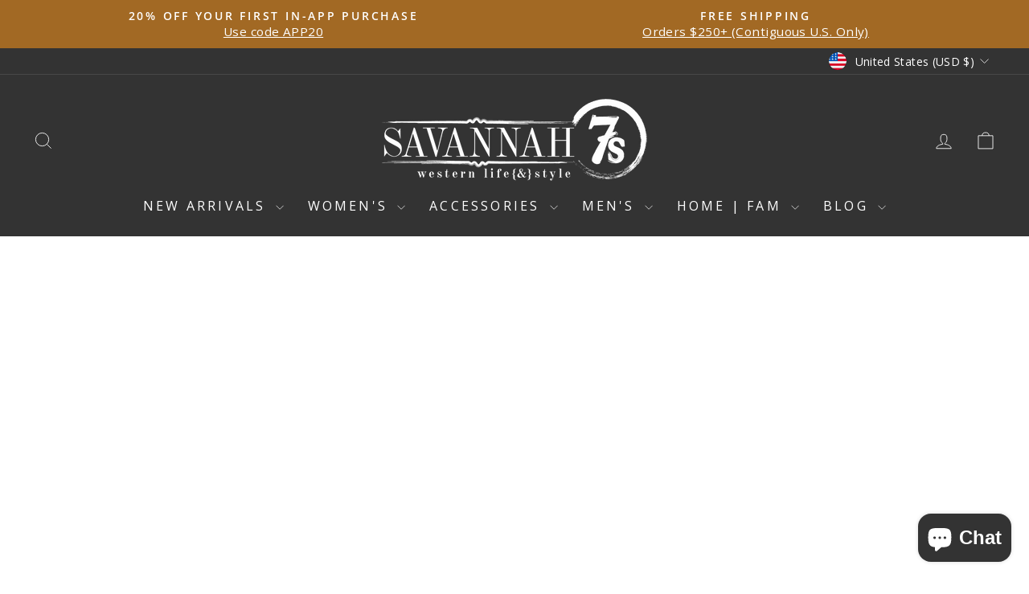

--- FILE ---
content_type: text/html; charset=utf-8
request_url: https://savannahsevens.com/collections/7-20-vip-new-arrivals
body_size: 63116
content:
<!doctype html>
<html class="no-js" lang="en" dir="ltr">
<head>
  <meta charset="utf-8">
  <meta http-equiv="X-UA-Compatible" content="IE=edge,chrome=1">
  <meta name="viewport" content="width=device-width,initial-scale=1">
  <meta name="theme-color" content="#333333">
  <link rel="canonical" href="https://savannahsevens.com/collections/7-20-vip-new-arrivals">
  <link rel="preconnect" href="https://cdn.shopify.com" crossorigin>
  <link rel="preconnect" href="https://fonts.shopifycdn.com" crossorigin>
  <link rel="dns-prefetch" href="https://productreviews.shopifycdn.com">
  <link rel="dns-prefetch" href="https://ajax.googleapis.com">
  <link rel="dns-prefetch" href="https://maps.googleapis.com">
  <link rel="dns-prefetch" href="https://maps.gstatic.com"><link rel="shortcut icon" href="//savannahsevens.com/cdn/shop/files/Favicon-11_32x32.png?v=1653335860" type="image/png" /><title>7.20 VIP New Arrivals
&ndash; Savannah Sevens western life{&amp;}style
</title>
<meta property="og:site_name" content="Savannah Sevens western life{&amp;}style">
  <meta property="og:url" content="https://savannahsevens.com/collections/7-20-vip-new-arrivals">
  <meta property="og:title" content="7.20 VIP New Arrivals">
  <meta property="og:type" content="website">
  <meta property="og:description" content="Welcome to Savannah Sevens -- Your online authority for bold, rugged and beautiful looks for the everyday cowgirl, rancher and country loving darlin'."><meta property="og:image" content="http://savannahsevens.com/cdn/shop/files/Preview_image.png?v=1700089074">
    <meta property="og:image:secure_url" content="https://savannahsevens.com/cdn/shop/files/Preview_image.png?v=1700089074">
    <meta property="og:image:width" content="1200">
    <meta property="og:image:height" content="628"><meta name="twitter:site" content="@">
  <meta name="twitter:card" content="summary_large_image">
  <meta name="twitter:title" content="7.20 VIP New Arrivals">
  <meta name="twitter:description" content="Welcome to Savannah Sevens -- Your online authority for bold, rugged and beautiful looks for the everyday cowgirl, rancher and country loving darlin'.">
<style data-shopify>@font-face {
  font-family: "Open Sans";
  font-weight: 400;
  font-style: normal;
  font-display: swap;
  src: url("//savannahsevens.com/cdn/fonts/open_sans/opensans_n4.c32e4d4eca5273f6d4ee95ddf54b5bbb75fc9b61.woff2") format("woff2"),
       url("//savannahsevens.com/cdn/fonts/open_sans/opensans_n4.5f3406f8d94162b37bfa232b486ac93ee892406d.woff") format("woff");
}

  @font-face {
  font-family: "Open Sans";
  font-weight: 400;
  font-style: normal;
  font-display: swap;
  src: url("//savannahsevens.com/cdn/fonts/open_sans/opensans_n4.c32e4d4eca5273f6d4ee95ddf54b5bbb75fc9b61.woff2") format("woff2"),
       url("//savannahsevens.com/cdn/fonts/open_sans/opensans_n4.5f3406f8d94162b37bfa232b486ac93ee892406d.woff") format("woff");
}


  @font-face {
  font-family: "Open Sans";
  font-weight: 600;
  font-style: normal;
  font-display: swap;
  src: url("//savannahsevens.com/cdn/fonts/open_sans/opensans_n6.15aeff3c913c3fe570c19cdfeed14ce10d09fb08.woff2") format("woff2"),
       url("//savannahsevens.com/cdn/fonts/open_sans/opensans_n6.14bef14c75f8837a87f70ce22013cb146ee3e9f3.woff") format("woff");
}

  @font-face {
  font-family: "Open Sans";
  font-weight: 400;
  font-style: italic;
  font-display: swap;
  src: url("//savannahsevens.com/cdn/fonts/open_sans/opensans_i4.6f1d45f7a46916cc95c694aab32ecbf7509cbf33.woff2") format("woff2"),
       url("//savannahsevens.com/cdn/fonts/open_sans/opensans_i4.4efaa52d5a57aa9a57c1556cc2b7465d18839daa.woff") format("woff");
}

  @font-face {
  font-family: "Open Sans";
  font-weight: 600;
  font-style: italic;
  font-display: swap;
  src: url("//savannahsevens.com/cdn/fonts/open_sans/opensans_i6.828bbc1b99433eacd7d50c9f0c1bfe16f27b89a3.woff2") format("woff2"),
       url("//savannahsevens.com/cdn/fonts/open_sans/opensans_i6.a79e1402e2bbd56b8069014f43ff9c422c30d057.woff") format("woff");
}

</style><link href="//savannahsevens.com/cdn/shop/t/65/assets/theme.css?v=93626464380700918791769446567" rel="stylesheet" type="text/css" media="all" />
<style data-shopify>:root {
    --typeHeaderPrimary: "Open Sans";
    --typeHeaderFallback: sans-serif;
    --typeHeaderSize: 36px;
    --typeHeaderWeight: 400;
    --typeHeaderLineHeight: 1.5;
    --typeHeaderSpacing: 0.0em;

    --typeBasePrimary:"Open Sans";
    --typeBaseFallback:sans-serif;
    --typeBaseSize: 18px;
    --typeBaseWeight: 400;
    --typeBaseSpacing: 0.025em;
    --typeBaseLineHeight: 1.4;
    --typeBaselineHeightMinus01: 1.3;

    --typeCollectionTitle: 20px;

    --iconWeight: 2px;
    --iconLinecaps: miter;

    
        --buttonRadius: 0;
    

    --colorGridOverlayOpacity: 0.1;
    --colorAnnouncement: #a26924;
    --colorAnnouncementText: #ffffff;

    --colorBody: #ffffff;
    --colorBodyAlpha05: rgba(255, 255, 255, 0.05);
    --colorBodyDim: #f2f2f2;
    --colorBodyLightDim: #fafafa;
    --colorBodyMediumDim: #f5f5f5;


    --colorBorder: #e8e8e1;

    --colorBtnPrimary: #333333;
    --colorBtnPrimaryLight: #4d4d4d;
    --colorBtnPrimaryDim: #262626;
    --colorBtnPrimaryText: #ffffff;

    --colorCartDot: #ff4f33;

    --colorDrawers: #ffffff;
    --colorDrawersDim: #f2f2f2;
    --colorDrawerBorder: #e8e8e1;
    --colorDrawerText: #000000;
    --colorDrawerTextDark: #000000;
    --colorDrawerButton: #333333;
    --colorDrawerButtonText: #ffffff;

    --colorFooter: #333333;
    --colorFooterText: #ffffff;
    --colorFooterTextAlpha01: #ffffff;

    --colorGridOverlay: #000000;
    --colorGridOverlayOpacity: 0.1;

    --colorHeaderTextAlpha01: rgba(255, 255, 255, 0.1);

    --colorHeroText: #ffffff;

    --colorSmallImageBg: #ffffff;
    --colorLargeImageBg: #0f0f0f;

    --colorImageOverlay: #000000;
    --colorImageOverlayOpacity: 0.1;
    --colorImageOverlayTextShadow: 0.2;

    --colorLink: #000000;

    --colorModalBg: rgba(230, 230, 230, 0.6);

    --colorNav: #333333;
    --colorNavText: #ffffff;

    --colorPrice: #1c1d1d;

    --colorSaleTag: #c20000;
    --colorSaleTagText: #ffffff;

    --colorTextBody: #000000;
    --colorTextBodyAlpha015: rgba(0, 0, 0, 0.15);
    --colorTextBodyAlpha005: rgba(0, 0, 0, 0.05);
    --colorTextBodyAlpha008: rgba(0, 0, 0, 0.08);
    --colorTextSavings: #C20000;

    --urlIcoSelect: url(//savannahsevens.com/cdn/shop/t/65/assets/ico-select.svg);
    --urlIcoSelectFooter: url(//savannahsevens.com/cdn/shop/t/65/assets/ico-select-footer.svg);
    --urlIcoSelectWhite: url(//savannahsevens.com/cdn/shop/t/65/assets/ico-select-white.svg);

    --grid-gutter: 17px;
    --drawer-gutter: 20px;

    --sizeChartMargin: 25px 0;
    --sizeChartIconMargin: 5px;

    --newsletterReminderPadding: 40px;

    /*Shop Pay Installments*/
    --color-body-text: #000000;
    --color-body: #ffffff;
    --color-bg: #ffffff;
    }

    .placeholder-content {
    background-image: linear-gradient(100deg, #ffffff 40%, #f7f7f7 63%, #ffffff 79%);
    }</style><script>
    document.documentElement.className = document.documentElement.className.replace('no-js', 'js');

    window.theme = window.theme || {};
    theme.routes = {
      home: "/",
      cart: "/cart.js",
      cartPage: "/cart",
      cartAdd: "/cart/add.js",
      cartChange: "/cart/change.js",
      search: "/search",
      predictiveSearch: "/search/suggest"
    };
    theme.strings = {
      soldOut: "Sold Out",
      unavailable: "Unavailable",
      inStockLabel: "In stock, ready to ship",
      oneStockLabel: "Low stock - [count] item left",
      otherStockLabel: "Low stock - [count] items left",
      willNotShipUntil: "Ready to ship [date]",
      willBeInStockAfter: "Back in stock [date]",
      waitingForStock: "Backordered, shipping soon",
      savePrice: "Save [saved_amount]",
      cartEmpty: "Your cart is currently empty.",
      cartTermsConfirmation: "You must agree with the terms and conditions of sales to check out",
      searchCollections: "Collections",
      searchPages: "Pages",
      searchArticles: "Articles",
      productFrom: "from ",
      maxQuantity: "You can only have [quantity] of [title] in your cart."
    };
    theme.settings = {
      cartType: "drawer",
      isCustomerTemplate: false,
      moneyFormat: "$ {{amount_no_decimals}}",
      saveType: "dollar",
      productImageSize: "natural",
      productImageCover: false,
      predictiveSearch: true,
      predictiveSearchType: null,
      predictiveSearchVendor: false,
      predictiveSearchPrice: false,
      quickView: true,
      themeName: 'Impulse',
      themeVersion: "7.6.2"
    };
  </script>

  <script>
  const boostSDAssetFileURL = "\/\/savannahsevens.com\/cdn\/shop\/t\/65\/assets\/boost_sd_assets_file_url.gif?v=32034";
  window.boostSDAssetFileURL = boostSDAssetFileURL;

  if (window.boostSDAppConfig) {
    window.boostSDAppConfig.generalSettings.custom_js_asset_url = "//savannahsevens.com/cdn/shop/t/65/assets/boost-sd-custom.js?v=62301496130582214331769446567";
    window.boostSDAppConfig.generalSettings.custom_css_asset_url = "//savannahsevens.com/cdn/shop/t/65/assets/boost-sd-custom.css?v=102723654478524401731769446567";
  }

  
  window.addEventListener('DOMContentLoaded', async () => {
    
    
      
        window.boostSDFallback = {
          productPerPage: 24,
          products: [{"id":7202030387263,"title":"The Sonora","handle":"the-sonora-3","description":"\u003cul\u003e\n\u003cli\u003eTan leather crossbody handbag.\u003c\/li\u003e\n\u003cli\u003eDip dye leather with a beautiful color variation throughout.\u003c\/li\u003e\n\u003cli\u003ePlease note that due to the unique dip dye process, the leather may vary on each bag.\u003c\/li\u003e\n\u003cli\u003eStatement fringe side detail.\u003c\/li\u003e\n\u003cli\u003eBuck stitch accent across the front.\u003c\/li\u003e\n\u003cli\u003eAntiqued brass hardware.\u003c\/li\u003e\n\u003cli\u003eDouble magnetic closure.\u003c\/li\u003e\n\u003cli\u003eExterior zipper pocket.\u003c\/li\u003e\n\u003cli\u003eInterior zipper pocket and 2 leather trim slip pockets.\u003c\/li\u003e\n\u003cli\u003eQuality fabric lining.\u003c\/li\u003e\n\u003cli\u003eLeather logo patches front and back.\u003c\/li\u003e\n\u003cli\u003eBy Bed|stü.\u003c\/li\u003e\n\u003cli\u003eAdjustable crossbody strap- up to 56\".\u003c\/li\u003e\n\u003cli\u003e6.5\" carry handle.\u003c\/li\u003e\n\u003cli\u003e8.5\"x 2.75\"x 7\", fringe adds 6.5\" to length.\u003c\/li\u003e\n\u003c\/ul\u003e","published_at":"2026-01-08T00:33:17-06:00","created_at":"2023-07-18T13:43:05-05:00","vendor":"Savannah Sevens western life{\u0026}style","type":"Handbags","tags":["2025 Flip","40% Off Everything Warehouse Sale","7.5 Ad","9.20 rw","Bed|Stü","Capsule","Crossbody","Fall 2025 Flip","Festival","GGCapsule","Hide","Keep Back","Luxe","Markdown Plan","NFR Nights","Not in 2026 Warehouse Sale","RW 10.14","Suzie","Thursday 7.20","tiff"],"price":22800,"price_min":22800,"price_max":22800,"available":true,"price_varies":false,"compare_at_price":null,"compare_at_price_min":0,"compare_at_price_max":0,"compare_at_price_varies":false,"variants":[{"id":40145265819711,"title":"Default Title","option1":"Default Title","option2":null,"option3":null,"sku":"A450294 Hidden Tan DD Bedstu","requires_shipping":true,"taxable":true,"featured_image":null,"available":true,"name":"The Sonora","public_title":null,"options":["Default Title"],"price":22800,"weight":0,"compare_at_price":null,"inventory_quantity":3,"inventory_management":"shopify","inventory_policy":"deny","barcode":"65819711","requires_selling_plan":false,"selling_plan_allocations":[],"quantity_rule":{"min":1,"max":null,"increment":1}}],"images":["\/\/savannahsevens.com\/cdn\/shop\/files\/Accessory_Product_Photo_Size_copy_57319eaf-9ac1-4085-aa53-567ddb8bb9df.png?v=1747068688","\/\/savannahsevens.com\/cdn\/shop\/files\/IMG_5470.heic?v=1747068688","\/\/savannahsevens.com\/cdn\/shop\/files\/IMG_5466.heic?v=1747068688","\/\/savannahsevens.com\/cdn\/shop\/files\/IMG_5467.heic?v=1747068688","\/\/savannahsevens.com\/cdn\/shop\/files\/IMG_5468.heic?v=1747068688","\/\/savannahsevens.com\/cdn\/shop\/files\/IMG_5469.heic?v=1747068688"],"featured_image":"\/\/savannahsevens.com\/cdn\/shop\/files\/Accessory_Product_Photo_Size_copy_57319eaf-9ac1-4085-aa53-567ddb8bb9df.png?v=1747068688","options":["Title"],"media":[{"alt":null,"id":26121638477887,"position":1,"preview_image":{"aspect_ratio":1.0,"height":1080,"width":1080,"src":"\/\/savannahsevens.com\/cdn\/shop\/files\/Accessory_Product_Photo_Size_copy_57319eaf-9ac1-4085-aa53-567ddb8bb9df.png?v=1747068688"},"aspect_ratio":1.0,"height":1080,"media_type":"image","src":"\/\/savannahsevens.com\/cdn\/shop\/files\/Accessory_Product_Photo_Size_copy_57319eaf-9ac1-4085-aa53-567ddb8bb9df.png?v=1747068688","width":1080},{"alt":null,"id":23568140894271,"position":2,"preview_image":{"aspect_ratio":1.0,"height":1512,"width":1512,"src":"\/\/savannahsevens.com\/cdn\/shop\/files\/IMG_5470.heic?v=1747068688"},"aspect_ratio":1.0,"height":1512,"media_type":"image","src":"\/\/savannahsevens.com\/cdn\/shop\/files\/IMG_5470.heic?v=1747068688","width":1512},{"alt":null,"id":23568140861503,"position":3,"preview_image":{"aspect_ratio":1.0,"height":1512,"width":1512,"src":"\/\/savannahsevens.com\/cdn\/shop\/files\/IMG_5466.heic?v=1747068688"},"aspect_ratio":1.0,"height":1512,"media_type":"image","src":"\/\/savannahsevens.com\/cdn\/shop\/files\/IMG_5466.heic?v=1747068688","width":1512},{"alt":null,"id":23568140927039,"position":4,"preview_image":{"aspect_ratio":1.0,"height":1512,"width":1512,"src":"\/\/savannahsevens.com\/cdn\/shop\/files\/IMG_5467.heic?v=1747068688"},"aspect_ratio":1.0,"height":1512,"media_type":"image","src":"\/\/savannahsevens.com\/cdn\/shop\/files\/IMG_5467.heic?v=1747068688","width":1512},{"alt":null,"id":23568140959807,"position":5,"preview_image":{"aspect_ratio":1.0,"height":1512,"width":1512,"src":"\/\/savannahsevens.com\/cdn\/shop\/files\/IMG_5468.heic?v=1747068688"},"aspect_ratio":1.0,"height":1512,"media_type":"image","src":"\/\/savannahsevens.com\/cdn\/shop\/files\/IMG_5468.heic?v=1747068688","width":1512},{"alt":null,"id":23568140992575,"position":6,"preview_image":{"aspect_ratio":1.0,"height":1512,"width":1512,"src":"\/\/savannahsevens.com\/cdn\/shop\/files\/IMG_5469.heic?v=1747068688"},"aspect_ratio":1.0,"height":1512,"media_type":"image","src":"\/\/savannahsevens.com\/cdn\/shop\/files\/IMG_5469.heic?v=1747068688","width":1512}],"requires_selling_plan":false,"selling_plan_groups":[],"content":"\u003cul\u003e\n\u003cli\u003eTan leather crossbody handbag.\u003c\/li\u003e\n\u003cli\u003eDip dye leather with a beautiful color variation throughout.\u003c\/li\u003e\n\u003cli\u003ePlease note that due to the unique dip dye process, the leather may vary on each bag.\u003c\/li\u003e\n\u003cli\u003eStatement fringe side detail.\u003c\/li\u003e\n\u003cli\u003eBuck stitch accent across the front.\u003c\/li\u003e\n\u003cli\u003eAntiqued brass hardware.\u003c\/li\u003e\n\u003cli\u003eDouble magnetic closure.\u003c\/li\u003e\n\u003cli\u003eExterior zipper pocket.\u003c\/li\u003e\n\u003cli\u003eInterior zipper pocket and 2 leather trim slip pockets.\u003c\/li\u003e\n\u003cli\u003eQuality fabric lining.\u003c\/li\u003e\n\u003cli\u003eLeather logo patches front and back.\u003c\/li\u003e\n\u003cli\u003eBy Bed|stü.\u003c\/li\u003e\n\u003cli\u003eAdjustable crossbody strap- up to 56\".\u003c\/li\u003e\n\u003cli\u003e6.5\" carry handle.\u003c\/li\u003e\n\u003cli\u003e8.5\"x 2.75\"x 7\", fringe adds 6.5\" to length.\u003c\/li\u003e\n\u003c\/ul\u003e"}],
          collection: {
            title: "7.20 VIP New Arrivals"
          },
          pagination: {"current_offset":0,"current_page":1,"items":1,"page_size":24,"parts":[],"pages":1},
          moneyFormatWithCurrency: "$ {{amount_no_decimals}} USD",
          sortBy: "",
          defaultSortBy: "best-selling",
          sortOptions: [["manual","Featured"],["best-selling","Best selling"],["title-ascending","Alphabetically, A-Z"],["title-descending","Alphabetically, Z-A"],["price-ascending","Price, low to high"],["price-descending","Price, high to low"],["created-ascending","Date, old to new"],["created-descending","Date, new to old"]]
        };
      

    

      const cdn = window.boostSDAppConfig?.api?.cdn || 'https://boost-cdn-prod.bc-solutions.net';

      const script = document.createElement("script");
      script.src = `${cdn}/fallback-theme/1.0.12/boost-sd-fallback-theme.js`;
      script.defer = true;

      document.body.appendChild(script);
    });
</script>

    <script>window.performance && window.performance.mark && window.performance.mark('shopify.content_for_header.start');</script><meta name="google-site-verification" content="rD7pQbjKMYcRNnzzJOPOT7tlQIaZcNuMEzlknNaWeJY">
<meta name="facebook-domain-verification" content="qrtuxyh9br8t8vlbdvbp63ymsazysl">
<meta id="shopify-digital-wallet" name="shopify-digital-wallet" content="/3872041/digital_wallets/dialog">
<meta name="shopify-checkout-api-token" content="009bfc268440e8265439e00d74075700">
<meta id="in-context-paypal-metadata" data-shop-id="3872041" data-venmo-supported="false" data-environment="production" data-locale="en_US" data-paypal-v4="true" data-currency="USD">
<link rel="alternate" type="application/atom+xml" title="Feed" href="/collections/7-20-vip-new-arrivals.atom" />
<link rel="alternate" hreflang="x-default" href="https://savannahsevens.com/collections/7-20-vip-new-arrivals">
<link rel="alternate" hreflang="en-CA" href="https://savannahsevens.com/en-ca/collections/7-20-vip-new-arrivals">
<link rel="alternate" hreflang="en-AU" href="https://savannahsevens.com/en-au/collections/7-20-vip-new-arrivals">
<link rel="alternate" hreflang="en-US" href="https://savannahsevens.com/collections/7-20-vip-new-arrivals">
<link rel="alternate" type="application/json+oembed" href="https://savannahsevens.com/collections/7-20-vip-new-arrivals.oembed">
<script async="async" src="/checkouts/internal/preloads.js?locale=en-US"></script>
<link rel="preconnect" href="https://shop.app" crossorigin="anonymous">
<script async="async" src="https://shop.app/checkouts/internal/preloads.js?locale=en-US&shop_id=3872041" crossorigin="anonymous"></script>
<script id="apple-pay-shop-capabilities" type="application/json">{"shopId":3872041,"countryCode":"US","currencyCode":"USD","merchantCapabilities":["supports3DS"],"merchantId":"gid:\/\/shopify\/Shop\/3872041","merchantName":"Savannah Sevens western life{\u0026}style","requiredBillingContactFields":["postalAddress","email","phone"],"requiredShippingContactFields":["postalAddress","email","phone"],"shippingType":"shipping","supportedNetworks":["visa","masterCard","amex","discover","elo","jcb"],"total":{"type":"pending","label":"Savannah Sevens western life{\u0026}style","amount":"1.00"},"shopifyPaymentsEnabled":true,"supportsSubscriptions":true}</script>
<script id="shopify-features" type="application/json">{"accessToken":"009bfc268440e8265439e00d74075700","betas":["rich-media-storefront-analytics"],"domain":"savannahsevens.com","predictiveSearch":true,"shopId":3872041,"locale":"en"}</script>
<script>var Shopify = Shopify || {};
Shopify.shop = "savannah-sevens-western-chic.myshopify.com";
Shopify.locale = "en";
Shopify.currency = {"active":"USD","rate":"1.0"};
Shopify.country = "US";
Shopify.theme = {"name":"Updated Impulse + Boost 5.13 [CO+ 1\/26]","id":137688219711,"schema_name":"Impulse","schema_version":"7.6.2","theme_store_id":857,"role":"main"};
Shopify.theme.handle = "null";
Shopify.theme.style = {"id":null,"handle":null};
Shopify.cdnHost = "savannahsevens.com/cdn";
Shopify.routes = Shopify.routes || {};
Shopify.routes.root = "/";</script>
<script type="module">!function(o){(o.Shopify=o.Shopify||{}).modules=!0}(window);</script>
<script>!function(o){function n(){var o=[];function n(){o.push(Array.prototype.slice.apply(arguments))}return n.q=o,n}var t=o.Shopify=o.Shopify||{};t.loadFeatures=n(),t.autoloadFeatures=n()}(window);</script>
<script>
  window.ShopifyPay = window.ShopifyPay || {};
  window.ShopifyPay.apiHost = "shop.app\/pay";
  window.ShopifyPay.redirectState = null;
</script>
<script id="shop-js-analytics" type="application/json">{"pageType":"collection"}</script>
<script defer="defer" async type="module" src="//savannahsevens.com/cdn/shopifycloud/shop-js/modules/v2/client.init-shop-cart-sync_BN7fPSNr.en.esm.js"></script>
<script defer="defer" async type="module" src="//savannahsevens.com/cdn/shopifycloud/shop-js/modules/v2/chunk.common_Cbph3Kss.esm.js"></script>
<script defer="defer" async type="module" src="//savannahsevens.com/cdn/shopifycloud/shop-js/modules/v2/chunk.modal_DKumMAJ1.esm.js"></script>
<script type="module">
  await import("//savannahsevens.com/cdn/shopifycloud/shop-js/modules/v2/client.init-shop-cart-sync_BN7fPSNr.en.esm.js");
await import("//savannahsevens.com/cdn/shopifycloud/shop-js/modules/v2/chunk.common_Cbph3Kss.esm.js");
await import("//savannahsevens.com/cdn/shopifycloud/shop-js/modules/v2/chunk.modal_DKumMAJ1.esm.js");

  window.Shopify.SignInWithShop?.initShopCartSync?.({"fedCMEnabled":true,"windoidEnabled":true});

</script>
<script>
  window.Shopify = window.Shopify || {};
  if (!window.Shopify.featureAssets) window.Shopify.featureAssets = {};
  window.Shopify.featureAssets['shop-js'] = {"shop-cart-sync":["modules/v2/client.shop-cart-sync_CJVUk8Jm.en.esm.js","modules/v2/chunk.common_Cbph3Kss.esm.js","modules/v2/chunk.modal_DKumMAJ1.esm.js"],"init-fed-cm":["modules/v2/client.init-fed-cm_7Fvt41F4.en.esm.js","modules/v2/chunk.common_Cbph3Kss.esm.js","modules/v2/chunk.modal_DKumMAJ1.esm.js"],"init-shop-email-lookup-coordinator":["modules/v2/client.init-shop-email-lookup-coordinator_Cc088_bR.en.esm.js","modules/v2/chunk.common_Cbph3Kss.esm.js","modules/v2/chunk.modal_DKumMAJ1.esm.js"],"init-windoid":["modules/v2/client.init-windoid_hPopwJRj.en.esm.js","modules/v2/chunk.common_Cbph3Kss.esm.js","modules/v2/chunk.modal_DKumMAJ1.esm.js"],"shop-button":["modules/v2/client.shop-button_B0jaPSNF.en.esm.js","modules/v2/chunk.common_Cbph3Kss.esm.js","modules/v2/chunk.modal_DKumMAJ1.esm.js"],"shop-cash-offers":["modules/v2/client.shop-cash-offers_DPIskqss.en.esm.js","modules/v2/chunk.common_Cbph3Kss.esm.js","modules/v2/chunk.modal_DKumMAJ1.esm.js"],"shop-toast-manager":["modules/v2/client.shop-toast-manager_CK7RT69O.en.esm.js","modules/v2/chunk.common_Cbph3Kss.esm.js","modules/v2/chunk.modal_DKumMAJ1.esm.js"],"init-shop-cart-sync":["modules/v2/client.init-shop-cart-sync_BN7fPSNr.en.esm.js","modules/v2/chunk.common_Cbph3Kss.esm.js","modules/v2/chunk.modal_DKumMAJ1.esm.js"],"init-customer-accounts-sign-up":["modules/v2/client.init-customer-accounts-sign-up_CfPf4CXf.en.esm.js","modules/v2/client.shop-login-button_DeIztwXF.en.esm.js","modules/v2/chunk.common_Cbph3Kss.esm.js","modules/v2/chunk.modal_DKumMAJ1.esm.js"],"pay-button":["modules/v2/client.pay-button_CgIwFSYN.en.esm.js","modules/v2/chunk.common_Cbph3Kss.esm.js","modules/v2/chunk.modal_DKumMAJ1.esm.js"],"init-customer-accounts":["modules/v2/client.init-customer-accounts_DQ3x16JI.en.esm.js","modules/v2/client.shop-login-button_DeIztwXF.en.esm.js","modules/v2/chunk.common_Cbph3Kss.esm.js","modules/v2/chunk.modal_DKumMAJ1.esm.js"],"avatar":["modules/v2/client.avatar_BTnouDA3.en.esm.js"],"init-shop-for-new-customer-accounts":["modules/v2/client.init-shop-for-new-customer-accounts_CsZy_esa.en.esm.js","modules/v2/client.shop-login-button_DeIztwXF.en.esm.js","modules/v2/chunk.common_Cbph3Kss.esm.js","modules/v2/chunk.modal_DKumMAJ1.esm.js"],"shop-follow-button":["modules/v2/client.shop-follow-button_BRMJjgGd.en.esm.js","modules/v2/chunk.common_Cbph3Kss.esm.js","modules/v2/chunk.modal_DKumMAJ1.esm.js"],"checkout-modal":["modules/v2/client.checkout-modal_B9Drz_yf.en.esm.js","modules/v2/chunk.common_Cbph3Kss.esm.js","modules/v2/chunk.modal_DKumMAJ1.esm.js"],"shop-login-button":["modules/v2/client.shop-login-button_DeIztwXF.en.esm.js","modules/v2/chunk.common_Cbph3Kss.esm.js","modules/v2/chunk.modal_DKumMAJ1.esm.js"],"lead-capture":["modules/v2/client.lead-capture_DXYzFM3R.en.esm.js","modules/v2/chunk.common_Cbph3Kss.esm.js","modules/v2/chunk.modal_DKumMAJ1.esm.js"],"shop-login":["modules/v2/client.shop-login_CA5pJqmO.en.esm.js","modules/v2/chunk.common_Cbph3Kss.esm.js","modules/v2/chunk.modal_DKumMAJ1.esm.js"],"payment-terms":["modules/v2/client.payment-terms_BxzfvcZJ.en.esm.js","modules/v2/chunk.common_Cbph3Kss.esm.js","modules/v2/chunk.modal_DKumMAJ1.esm.js"]};
</script>
<script>(function() {
  var isLoaded = false;
  function asyncLoad() {
    if (isLoaded) return;
    isLoaded = true;
    var urls = ["https:\/\/cdn-loyalty.yotpo.com\/loader\/6itVaxqLBKMPeAIIwONFGw.js?shop=savannah-sevens-western-chic.myshopify.com","\/\/staticw2.yotpo.com\/fu0qhJOwYuhvlhmnKD8EtKBTuMTqzAMswjljVpnr\/widget.js?shop=savannah-sevens-western-chic.myshopify.com","https:\/\/cdn.shoppinggives.com\/cc-utilities\/shopify.js?store-id=7a676234-862e-4e87-8b62-7dab826880d8\u0026shop=savannah-sevens-western-chic.myshopify.com","https:\/\/shopify-widget.route.com\/shopify.widget.js?shop=savannah-sevens-western-chic.myshopify.com","https:\/\/assets.tapcart.com\/__tc-ck-loader\/index.js?appId=gjezeW7HAH\u0026environment=production\u0026shop=savannah-sevens-western-chic.myshopify.com","https:\/\/cdn.attn.tv\/savannahsevens\/dtag.js?shop=savannah-sevens-western-chic.myshopify.com","https:\/\/cdn.attn.tv\/savannahsevens\/dtag.js?shop=savannah-sevens-western-chic.myshopify.com","https:\/\/cdn.attn.tv\/savannahsevens\/dtag.js?shop=savannah-sevens-western-chic.myshopify.com","https:\/\/cdn.rebuyengine.com\/onsite\/js\/rebuy.js?shop=savannah-sevens-western-chic.myshopify.com"];
    for (var i = 0; i < urls.length; i++) {
      var s = document.createElement('script');
      s.type = 'text/javascript';
      s.async = true;
      s.src = urls[i];
      var x = document.getElementsByTagName('script')[0];
      x.parentNode.insertBefore(s, x);
    }
  };
  if(window.attachEvent) {
    window.attachEvent('onload', asyncLoad);
  } else {
    window.addEventListener('load', asyncLoad, false);
  }
})();</script>
<script id="__st">var __st={"a":3872041,"offset":-21600,"reqid":"b8eb31ae-5b18-4b27-99ad-19f892e7285f-1769904266","pageurl":"savannahsevens.com\/collections\/7-20-vip-new-arrivals","u":"dfd9ac034ef9","p":"collection","rtyp":"collection","rid":267304894527};</script>
<script>window.ShopifyPaypalV4VisibilityTracking = true;</script>
<script id="captcha-bootstrap">!function(){'use strict';const t='contact',e='account',n='new_comment',o=[[t,t],['blogs',n],['comments',n],[t,'customer']],c=[[e,'customer_login'],[e,'guest_login'],[e,'recover_customer_password'],[e,'create_customer']],r=t=>t.map((([t,e])=>`form[action*='/${t}']:not([data-nocaptcha='true']) input[name='form_type'][value='${e}']`)).join(','),a=t=>()=>t?[...document.querySelectorAll(t)].map((t=>t.form)):[];function s(){const t=[...o],e=r(t);return a(e)}const i='password',u='form_key',d=['recaptcha-v3-token','g-recaptcha-response','h-captcha-response',i],f=()=>{try{return window.sessionStorage}catch{return}},m='__shopify_v',_=t=>t.elements[u];function p(t,e,n=!1){try{const o=window.sessionStorage,c=JSON.parse(o.getItem(e)),{data:r}=function(t){const{data:e,action:n}=t;return t[m]||n?{data:e,action:n}:{data:t,action:n}}(c);for(const[e,n]of Object.entries(r))t.elements[e]&&(t.elements[e].value=n);n&&o.removeItem(e)}catch(o){console.error('form repopulation failed',{error:o})}}const l='form_type',E='cptcha';function T(t){t.dataset[E]=!0}const w=window,h=w.document,L='Shopify',v='ce_forms',y='captcha';let A=!1;((t,e)=>{const n=(g='f06e6c50-85a8-45c8-87d0-21a2b65856fe',I='https://cdn.shopify.com/shopifycloud/storefront-forms-hcaptcha/ce_storefront_forms_captcha_hcaptcha.v1.5.2.iife.js',D={infoText:'Protected by hCaptcha',privacyText:'Privacy',termsText:'Terms'},(t,e,n)=>{const o=w[L][v],c=o.bindForm;if(c)return c(t,g,e,D).then(n);var r;o.q.push([[t,g,e,D],n]),r=I,A||(h.body.append(Object.assign(h.createElement('script'),{id:'captcha-provider',async:!0,src:r})),A=!0)});var g,I,D;w[L]=w[L]||{},w[L][v]=w[L][v]||{},w[L][v].q=[],w[L][y]=w[L][y]||{},w[L][y].protect=function(t,e){n(t,void 0,e),T(t)},Object.freeze(w[L][y]),function(t,e,n,w,h,L){const[v,y,A,g]=function(t,e,n){const i=e?o:[],u=t?c:[],d=[...i,...u],f=r(d),m=r(i),_=r(d.filter((([t,e])=>n.includes(e))));return[a(f),a(m),a(_),s()]}(w,h,L),I=t=>{const e=t.target;return e instanceof HTMLFormElement?e:e&&e.form},D=t=>v().includes(t);t.addEventListener('submit',(t=>{const e=I(t);if(!e)return;const n=D(e)&&!e.dataset.hcaptchaBound&&!e.dataset.recaptchaBound,o=_(e),c=g().includes(e)&&(!o||!o.value);(n||c)&&t.preventDefault(),c&&!n&&(function(t){try{if(!f())return;!function(t){const e=f();if(!e)return;const n=_(t);if(!n)return;const o=n.value;o&&e.removeItem(o)}(t);const e=Array.from(Array(32),(()=>Math.random().toString(36)[2])).join('');!function(t,e){_(t)||t.append(Object.assign(document.createElement('input'),{type:'hidden',name:u})),t.elements[u].value=e}(t,e),function(t,e){const n=f();if(!n)return;const o=[...t.querySelectorAll(`input[type='${i}']`)].map((({name:t})=>t)),c=[...d,...o],r={};for(const[a,s]of new FormData(t).entries())c.includes(a)||(r[a]=s);n.setItem(e,JSON.stringify({[m]:1,action:t.action,data:r}))}(t,e)}catch(e){console.error('failed to persist form',e)}}(e),e.submit())}));const S=(t,e)=>{t&&!t.dataset[E]&&(n(t,e.some((e=>e===t))),T(t))};for(const o of['focusin','change'])t.addEventListener(o,(t=>{const e=I(t);D(e)&&S(e,y())}));const B=e.get('form_key'),M=e.get(l),P=B&&M;t.addEventListener('DOMContentLoaded',(()=>{const t=y();if(P)for(const e of t)e.elements[l].value===M&&p(e,B);[...new Set([...A(),...v().filter((t=>'true'===t.dataset.shopifyCaptcha))])].forEach((e=>S(e,t)))}))}(h,new URLSearchParams(w.location.search),n,t,e,['guest_login'])})(!0,!0)}();</script>
<script integrity="sha256-4kQ18oKyAcykRKYeNunJcIwy7WH5gtpwJnB7kiuLZ1E=" data-source-attribution="shopify.loadfeatures" defer="defer" src="//savannahsevens.com/cdn/shopifycloud/storefront/assets/storefront/load_feature-a0a9edcb.js" crossorigin="anonymous"></script>
<script crossorigin="anonymous" defer="defer" src="//savannahsevens.com/cdn/shopifycloud/storefront/assets/shopify_pay/storefront-65b4c6d7.js?v=20250812"></script>
<script data-source-attribution="shopify.dynamic_checkout.dynamic.init">var Shopify=Shopify||{};Shopify.PaymentButton=Shopify.PaymentButton||{isStorefrontPortableWallets:!0,init:function(){window.Shopify.PaymentButton.init=function(){};var t=document.createElement("script");t.src="https://savannahsevens.com/cdn/shopifycloud/portable-wallets/latest/portable-wallets.en.js",t.type="module",document.head.appendChild(t)}};
</script>
<script data-source-attribution="shopify.dynamic_checkout.buyer_consent">
  function portableWalletsHideBuyerConsent(e){var t=document.getElementById("shopify-buyer-consent"),n=document.getElementById("shopify-subscription-policy-button");t&&n&&(t.classList.add("hidden"),t.setAttribute("aria-hidden","true"),n.removeEventListener("click",e))}function portableWalletsShowBuyerConsent(e){var t=document.getElementById("shopify-buyer-consent"),n=document.getElementById("shopify-subscription-policy-button");t&&n&&(t.classList.remove("hidden"),t.removeAttribute("aria-hidden"),n.addEventListener("click",e))}window.Shopify?.PaymentButton&&(window.Shopify.PaymentButton.hideBuyerConsent=portableWalletsHideBuyerConsent,window.Shopify.PaymentButton.showBuyerConsent=portableWalletsShowBuyerConsent);
</script>
<script data-source-attribution="shopify.dynamic_checkout.cart.bootstrap">document.addEventListener("DOMContentLoaded",(function(){function t(){return document.querySelector("shopify-accelerated-checkout-cart, shopify-accelerated-checkout")}if(t())Shopify.PaymentButton.init();else{new MutationObserver((function(e,n){t()&&(Shopify.PaymentButton.init(),n.disconnect())})).observe(document.body,{childList:!0,subtree:!0})}}));
</script>
<script id='scb4127' type='text/javascript' async='' src='https://savannahsevens.com/cdn/shopifycloud/privacy-banner/storefront-banner.js'></script><link id="shopify-accelerated-checkout-styles" rel="stylesheet" media="screen" href="https://savannahsevens.com/cdn/shopifycloud/portable-wallets/latest/accelerated-checkout-backwards-compat.css" crossorigin="anonymous">
<style id="shopify-accelerated-checkout-cart">
        #shopify-buyer-consent {
  margin-top: 1em;
  display: inline-block;
  width: 100%;
}

#shopify-buyer-consent.hidden {
  display: none;
}

#shopify-subscription-policy-button {
  background: none;
  border: none;
  padding: 0;
  text-decoration: underline;
  font-size: inherit;
  cursor: pointer;
}

#shopify-subscription-policy-button::before {
  box-shadow: none;
}

      </style>

<script>window.performance && window.performance.mark && window.performance.mark('shopify.content_for_header.end');</script>

  <script src="//savannahsevens.com/cdn/shop/t/65/assets/vendor-scripts-v11.js" defer="defer"></script><link rel="stylesheet" href="//savannahsevens.com/cdn/shop/t/65/assets/country-flags.css"><script src="//savannahsevens.com/cdn/shop/t/65/assets/theme.js?v=22325264162658116151769446567" defer="defer"></script>
<!-- BEGIN app block: shopify://apps/microsoft-clarity/blocks/brandAgents_js/31c3d126-8116-4b4a-8ba1-baeda7c4aeea -->





<!-- END app block --><!-- BEGIN app block: shopify://apps/yotpo-product-reviews/blocks/settings/eb7dfd7d-db44-4334-bc49-c893b51b36cf -->


  <script type="text/javascript" src="https://cdn-widgetsrepository.yotpo.com/v1/loader/fu0qhJOwYuhvlhmnKD8EtKBTuMTqzAMswjljVpnr?languageCode=en" async></script>



  
<!-- END app block --><!-- BEGIN app block: shopify://apps/attentive/blocks/attn-tag/8df62c72-8fe4-407e-a5b3-72132be30a0d --><script type="text/javascript" src="https://cdn.attn.tv/savannahsevens/dtag.js?source=app-embed" defer="defer"></script>


<!-- END app block --><!-- BEGIN app block: shopify://apps/microsoft-clarity/blocks/clarity_js/31c3d126-8116-4b4a-8ba1-baeda7c4aeea -->
<script type="text/javascript">
  (function (c, l, a, r, i, t, y) {
    c[a] = c[a] || function () { (c[a].q = c[a].q || []).push(arguments); };
    t = l.createElement(r); t.async = 1; t.src = "https://www.clarity.ms/tag/" + i + "?ref=shopify";
    y = l.getElementsByTagName(r)[0]; y.parentNode.insertBefore(t, y);

    c.Shopify.loadFeatures([{ name: "consent-tracking-api", version: "0.1" }], error => {
      if (error) {
        console.error("Error loading Shopify features:", error);
        return;
      }

      c[a]('consentv2', {
        ad_Storage: c.Shopify.customerPrivacy.marketingAllowed() ? "granted" : "denied",
        analytics_Storage: c.Shopify.customerPrivacy.analyticsProcessingAllowed() ? "granted" : "denied",
      });
    });

    l.addEventListener("visitorConsentCollected", function (e) {
      c[a]('consentv2', {
        ad_Storage: e.detail.marketingAllowed ? "granted" : "denied",
        analytics_Storage: e.detail.analyticsAllowed ? "granted" : "denied",
      });
    });
  })(window, document, "clarity", "script", "v95yyp1l87");
</script>



<!-- END app block --><!-- BEGIN app block: shopify://apps/black-crow-ai-that-delivers/blocks/blackcrow_ai_script/3e73f597-cb71-47a1-8a06-0c931482ecd2 -->

<script type="text/javascript" async src="https://shopify-init.blackcrow.ai/js/core/savannah-sevens-western-chic.js?shop=savannah-sevens-western-chic.myshopify.com&tagSrc=ShopifyThemeAppExtension"></script>


<!-- END app block --><!-- BEGIN app block: shopify://apps/yotpo-loyalty-rewards/blocks/loader-app-embed-block/2f9660df-5018-4e02-9868-ee1fb88d6ccd -->
    <script src="https://cdn-widgetsrepository.yotpo.com/v1/loader/6itVaxqLBKMPeAIIwONFGw" async></script>




<!-- END app block --><!-- BEGIN app block: shopify://apps/essential-announcer/blocks/app-embed/93b5429f-c8d6-4c33-ae14-250fd84f361b --><script>
  
    window.essentialAnnouncementConfigs = [];
  
  window.essentialAnnouncementMeta = {
    productCollections: null,
    productData: null,
    templateName: "collection",
    collectionId: 267304894527,
  };
</script>

 
<style>
.essential_annoucement_bar_wrapper {display: none;}
</style>


<script src="https://cdn.shopify.com/extensions/019c0613-2ff3-7390-8dca-972545523656/essential-announcement-bar-76/assets/announcement-bar-essential-apps.js" defer></script>

<!-- END app block --><script src="https://cdn.shopify.com/extensions/019c10f8-aa6e-73d3-a41f-c69ceda40ac3/loop-returns-352/assets/order-protection-storefront.js" type="text/javascript" defer="defer"></script>
<script src="https://cdn.shopify.com/extensions/e8878072-2f6b-4e89-8082-94b04320908d/inbox-1254/assets/inbox-chat-loader.js" type="text/javascript" defer="defer"></script>
<link href="https://monorail-edge.shopifysvc.com" rel="dns-prefetch">
<script>(function(){if ("sendBeacon" in navigator && "performance" in window) {try {var session_token_from_headers = performance.getEntriesByType('navigation')[0].serverTiming.find(x => x.name == '_s').description;} catch {var session_token_from_headers = undefined;}var session_cookie_matches = document.cookie.match(/_shopify_s=([^;]*)/);var session_token_from_cookie = session_cookie_matches && session_cookie_matches.length === 2 ? session_cookie_matches[1] : "";var session_token = session_token_from_headers || session_token_from_cookie || "";function handle_abandonment_event(e) {var entries = performance.getEntries().filter(function(entry) {return /monorail-edge.shopifysvc.com/.test(entry.name);});if (!window.abandonment_tracked && entries.length === 0) {window.abandonment_tracked = true;var currentMs = Date.now();var navigation_start = performance.timing.navigationStart;var payload = {shop_id: 3872041,url: window.location.href,navigation_start,duration: currentMs - navigation_start,session_token,page_type: "collection"};window.navigator.sendBeacon("https://monorail-edge.shopifysvc.com/v1/produce", JSON.stringify({schema_id: "online_store_buyer_site_abandonment/1.1",payload: payload,metadata: {event_created_at_ms: currentMs,event_sent_at_ms: currentMs}}));}}window.addEventListener('pagehide', handle_abandonment_event);}}());</script>
<script id="web-pixels-manager-setup">(function e(e,d,r,n,o){if(void 0===o&&(o={}),!Boolean(null===(a=null===(i=window.Shopify)||void 0===i?void 0:i.analytics)||void 0===a?void 0:a.replayQueue)){var i,a;window.Shopify=window.Shopify||{};var t=window.Shopify;t.analytics=t.analytics||{};var s=t.analytics;s.replayQueue=[],s.publish=function(e,d,r){return s.replayQueue.push([e,d,r]),!0};try{self.performance.mark("wpm:start")}catch(e){}var l=function(){var e={modern:/Edge?\/(1{2}[4-9]|1[2-9]\d|[2-9]\d{2}|\d{4,})\.\d+(\.\d+|)|Firefox\/(1{2}[4-9]|1[2-9]\d|[2-9]\d{2}|\d{4,})\.\d+(\.\d+|)|Chrom(ium|e)\/(9{2}|\d{3,})\.\d+(\.\d+|)|(Maci|X1{2}).+ Version\/(15\.\d+|(1[6-9]|[2-9]\d|\d{3,})\.\d+)([,.]\d+|)( \(\w+\)|)( Mobile\/\w+|) Safari\/|Chrome.+OPR\/(9{2}|\d{3,})\.\d+\.\d+|(CPU[ +]OS|iPhone[ +]OS|CPU[ +]iPhone|CPU IPhone OS|CPU iPad OS)[ +]+(15[._]\d+|(1[6-9]|[2-9]\d|\d{3,})[._]\d+)([._]\d+|)|Android:?[ /-](13[3-9]|1[4-9]\d|[2-9]\d{2}|\d{4,})(\.\d+|)(\.\d+|)|Android.+Firefox\/(13[5-9]|1[4-9]\d|[2-9]\d{2}|\d{4,})\.\d+(\.\d+|)|Android.+Chrom(ium|e)\/(13[3-9]|1[4-9]\d|[2-9]\d{2}|\d{4,})\.\d+(\.\d+|)|SamsungBrowser\/([2-9]\d|\d{3,})\.\d+/,legacy:/Edge?\/(1[6-9]|[2-9]\d|\d{3,})\.\d+(\.\d+|)|Firefox\/(5[4-9]|[6-9]\d|\d{3,})\.\d+(\.\d+|)|Chrom(ium|e)\/(5[1-9]|[6-9]\d|\d{3,})\.\d+(\.\d+|)([\d.]+$|.*Safari\/(?![\d.]+ Edge\/[\d.]+$))|(Maci|X1{2}).+ Version\/(10\.\d+|(1[1-9]|[2-9]\d|\d{3,})\.\d+)([,.]\d+|)( \(\w+\)|)( Mobile\/\w+|) Safari\/|Chrome.+OPR\/(3[89]|[4-9]\d|\d{3,})\.\d+\.\d+|(CPU[ +]OS|iPhone[ +]OS|CPU[ +]iPhone|CPU IPhone OS|CPU iPad OS)[ +]+(10[._]\d+|(1[1-9]|[2-9]\d|\d{3,})[._]\d+)([._]\d+|)|Android:?[ /-](13[3-9]|1[4-9]\d|[2-9]\d{2}|\d{4,})(\.\d+|)(\.\d+|)|Mobile Safari.+OPR\/([89]\d|\d{3,})\.\d+\.\d+|Android.+Firefox\/(13[5-9]|1[4-9]\d|[2-9]\d{2}|\d{4,})\.\d+(\.\d+|)|Android.+Chrom(ium|e)\/(13[3-9]|1[4-9]\d|[2-9]\d{2}|\d{4,})\.\d+(\.\d+|)|Android.+(UC? ?Browser|UCWEB|U3)[ /]?(15\.([5-9]|\d{2,})|(1[6-9]|[2-9]\d|\d{3,})\.\d+)\.\d+|SamsungBrowser\/(5\.\d+|([6-9]|\d{2,})\.\d+)|Android.+MQ{2}Browser\/(14(\.(9|\d{2,})|)|(1[5-9]|[2-9]\d|\d{3,})(\.\d+|))(\.\d+|)|K[Aa][Ii]OS\/(3\.\d+|([4-9]|\d{2,})\.\d+)(\.\d+|)/},d=e.modern,r=e.legacy,n=navigator.userAgent;return n.match(d)?"modern":n.match(r)?"legacy":"unknown"}(),u="modern"===l?"modern":"legacy",c=(null!=n?n:{modern:"",legacy:""})[u],f=function(e){return[e.baseUrl,"/wpm","/b",e.hashVersion,"modern"===e.buildTarget?"m":"l",".js"].join("")}({baseUrl:d,hashVersion:r,buildTarget:u}),m=function(e){var d=e.version,r=e.bundleTarget,n=e.surface,o=e.pageUrl,i=e.monorailEndpoint;return{emit:function(e){var a=e.status,t=e.errorMsg,s=(new Date).getTime(),l=JSON.stringify({metadata:{event_sent_at_ms:s},events:[{schema_id:"web_pixels_manager_load/3.1",payload:{version:d,bundle_target:r,page_url:o,status:a,surface:n,error_msg:t},metadata:{event_created_at_ms:s}}]});if(!i)return console&&console.warn&&console.warn("[Web Pixels Manager] No Monorail endpoint provided, skipping logging."),!1;try{return self.navigator.sendBeacon.bind(self.navigator)(i,l)}catch(e){}var u=new XMLHttpRequest;try{return u.open("POST",i,!0),u.setRequestHeader("Content-Type","text/plain"),u.send(l),!0}catch(e){return console&&console.warn&&console.warn("[Web Pixels Manager] Got an unhandled error while logging to Monorail."),!1}}}}({version:r,bundleTarget:l,surface:e.surface,pageUrl:self.location.href,monorailEndpoint:e.monorailEndpoint});try{o.browserTarget=l,function(e){var d=e.src,r=e.async,n=void 0===r||r,o=e.onload,i=e.onerror,a=e.sri,t=e.scriptDataAttributes,s=void 0===t?{}:t,l=document.createElement("script"),u=document.querySelector("head"),c=document.querySelector("body");if(l.async=n,l.src=d,a&&(l.integrity=a,l.crossOrigin="anonymous"),s)for(var f in s)if(Object.prototype.hasOwnProperty.call(s,f))try{l.dataset[f]=s[f]}catch(e){}if(o&&l.addEventListener("load",o),i&&l.addEventListener("error",i),u)u.appendChild(l);else{if(!c)throw new Error("Did not find a head or body element to append the script");c.appendChild(l)}}({src:f,async:!0,onload:function(){if(!function(){var e,d;return Boolean(null===(d=null===(e=window.Shopify)||void 0===e?void 0:e.analytics)||void 0===d?void 0:d.initialized)}()){var d=window.webPixelsManager.init(e)||void 0;if(d){var r=window.Shopify.analytics;r.replayQueue.forEach((function(e){var r=e[0],n=e[1],o=e[2];d.publishCustomEvent(r,n,o)})),r.replayQueue=[],r.publish=d.publishCustomEvent,r.visitor=d.visitor,r.initialized=!0}}},onerror:function(){return m.emit({status:"failed",errorMsg:"".concat(f," has failed to load")})},sri:function(e){var d=/^sha384-[A-Za-z0-9+/=]+$/;return"string"==typeof e&&d.test(e)}(c)?c:"",scriptDataAttributes:o}),m.emit({status:"loading"})}catch(e){m.emit({status:"failed",errorMsg:(null==e?void 0:e.message)||"Unknown error"})}}})({shopId: 3872041,storefrontBaseUrl: "https://savannahsevens.com",extensionsBaseUrl: "https://extensions.shopifycdn.com/cdn/shopifycloud/web-pixels-manager",monorailEndpoint: "https://monorail-edge.shopifysvc.com/unstable/produce_batch",surface: "storefront-renderer",enabledBetaFlags: ["2dca8a86"],webPixelsConfigList: [{"id":"1513095231","configuration":"{\"projectId\":\"v95yyp1l87\"}","eventPayloadVersion":"v1","runtimeContext":"STRICT","scriptVersion":"cf1781658ed156031118fc4bbc2ed159","type":"APP","apiClientId":240074326017,"privacyPurposes":[],"capabilities":["advanced_dom_events"],"dataSharingAdjustments":{"protectedCustomerApprovalScopes":["read_customer_personal_data"]}},{"id":"1127972927","configuration":"{\"env\":\"prod\"}","eventPayloadVersion":"v1","runtimeContext":"LAX","scriptVersion":"3dbd78f0aeeb2c473821a9db9e2dd54a","type":"APP","apiClientId":3977633,"privacyPurposes":["ANALYTICS","MARKETING"],"dataSharingAdjustments":{"protectedCustomerApprovalScopes":["read_customer_address","read_customer_email","read_customer_name","read_customer_personal_data","read_customer_phone"]}},{"id":"680853567","configuration":"{\"swymApiEndpoint\":\"https:\/\/swymstore-v3pro-01.swymrelay.com\",\"swymTier\":\"v3pro-01\"}","eventPayloadVersion":"v1","runtimeContext":"STRICT","scriptVersion":"5b6f6917e306bc7f24523662663331c0","type":"APP","apiClientId":1350849,"privacyPurposes":["ANALYTICS","MARKETING","PREFERENCES"],"dataSharingAdjustments":{"protectedCustomerApprovalScopes":["read_customer_email","read_customer_name","read_customer_personal_data","read_customer_phone"]}},{"id":"651984959","configuration":"{ \"bundleName\": \"savannah-sevens-western-chic\" }","eventPayloadVersion":"v1","runtimeContext":"STRICT","scriptVersion":"6d69af31d151d9c0dc4842dc2c8531ca","type":"APP","apiClientId":5106349,"privacyPurposes":["ANALYTICS","MARKETING","SALE_OF_DATA"],"dataSharingAdjustments":{"protectedCustomerApprovalScopes":["read_customer_address","read_customer_email","read_customer_name","read_customer_personal_data","read_customer_phone"]}},{"id":"390135871","configuration":"{\"config\":\"{\\\"google_tag_ids\\\":[\\\"G-ZVGMX917FV\\\",\\\"GT-WKXBQN4\\\"],\\\"target_country\\\":\\\"US\\\",\\\"gtag_events\\\":[{\\\"type\\\":\\\"search\\\",\\\"action_label\\\":\\\"G-ZVGMX917FV\\\"},{\\\"type\\\":\\\"begin_checkout\\\",\\\"action_label\\\":\\\"G-ZVGMX917FV\\\"},{\\\"type\\\":\\\"view_item\\\",\\\"action_label\\\":[\\\"G-ZVGMX917FV\\\",\\\"MC-73D14XGF56\\\"]},{\\\"type\\\":\\\"purchase\\\",\\\"action_label\\\":[\\\"G-ZVGMX917FV\\\",\\\"MC-73D14XGF56\\\"]},{\\\"type\\\":\\\"page_view\\\",\\\"action_label\\\":[\\\"G-ZVGMX917FV\\\",\\\"MC-73D14XGF56\\\"]},{\\\"type\\\":\\\"add_payment_info\\\",\\\"action_label\\\":\\\"G-ZVGMX917FV\\\"},{\\\"type\\\":\\\"add_to_cart\\\",\\\"action_label\\\":\\\"G-ZVGMX917FV\\\"}],\\\"enable_monitoring_mode\\\":false}\"}","eventPayloadVersion":"v1","runtimeContext":"OPEN","scriptVersion":"b2a88bafab3e21179ed38636efcd8a93","type":"APP","apiClientId":1780363,"privacyPurposes":[],"dataSharingAdjustments":{"protectedCustomerApprovalScopes":["read_customer_address","read_customer_email","read_customer_name","read_customer_personal_data","read_customer_phone"]}},{"id":"199852095","configuration":"{\"yotpoStoreId\":\"fu0qhJOwYuhvlhmnKD8EtKBTuMTqzAMswjljVpnr\"}","eventPayloadVersion":"v1","runtimeContext":"STRICT","scriptVersion":"8bb37a256888599d9a3d57f0551d3859","type":"APP","apiClientId":70132,"privacyPurposes":["ANALYTICS","MARKETING","SALE_OF_DATA"],"dataSharingAdjustments":{"protectedCustomerApprovalScopes":["read_customer_address","read_customer_email","read_customer_name","read_customer_personal_data","read_customer_phone"]}},{"id":"144801855","configuration":"{\"pixel_id\":\"2938333866261935\",\"pixel_type\":\"facebook_pixel\",\"metaapp_system_user_token\":\"-\"}","eventPayloadVersion":"v1","runtimeContext":"OPEN","scriptVersion":"ca16bc87fe92b6042fbaa3acc2fbdaa6","type":"APP","apiClientId":2329312,"privacyPurposes":["ANALYTICS","MARKETING","SALE_OF_DATA"],"dataSharingAdjustments":{"protectedCustomerApprovalScopes":["read_customer_address","read_customer_email","read_customer_name","read_customer_personal_data","read_customer_phone"]}},{"id":"39026751","configuration":"{\"tagID\":\"2612908067109\"}","eventPayloadVersion":"v1","runtimeContext":"STRICT","scriptVersion":"18031546ee651571ed29edbe71a3550b","type":"APP","apiClientId":3009811,"privacyPurposes":["ANALYTICS","MARKETING","SALE_OF_DATA"],"dataSharingAdjustments":{"protectedCustomerApprovalScopes":["read_customer_address","read_customer_email","read_customer_name","read_customer_personal_data","read_customer_phone"]}},{"id":"shopify-app-pixel","configuration":"{}","eventPayloadVersion":"v1","runtimeContext":"STRICT","scriptVersion":"0450","apiClientId":"shopify-pixel","type":"APP","privacyPurposes":["ANALYTICS","MARKETING"]},{"id":"shopify-custom-pixel","eventPayloadVersion":"v1","runtimeContext":"LAX","scriptVersion":"0450","apiClientId":"shopify-pixel","type":"CUSTOM","privacyPurposes":["ANALYTICS","MARKETING"]}],isMerchantRequest: false,initData: {"shop":{"name":"Savannah Sevens western life{\u0026}style","paymentSettings":{"currencyCode":"USD"},"myshopifyDomain":"savannah-sevens-western-chic.myshopify.com","countryCode":"US","storefrontUrl":"https:\/\/savannahsevens.com"},"customer":null,"cart":null,"checkout":null,"productVariants":[],"purchasingCompany":null},},"https://savannahsevens.com/cdn","1d2a099fw23dfb22ep557258f5m7a2edbae",{"modern":"","legacy":""},{"shopId":"3872041","storefrontBaseUrl":"https:\/\/savannahsevens.com","extensionBaseUrl":"https:\/\/extensions.shopifycdn.com\/cdn\/shopifycloud\/web-pixels-manager","surface":"storefront-renderer","enabledBetaFlags":"[\"2dca8a86\"]","isMerchantRequest":"false","hashVersion":"1d2a099fw23dfb22ep557258f5m7a2edbae","publish":"custom","events":"[[\"page_viewed\",{}],[\"collection_viewed\",{\"collection\":{\"id\":\"267304894527\",\"title\":\"7.20 VIP New Arrivals\",\"productVariants\":[{\"price\":{\"amount\":228.0,\"currencyCode\":\"USD\"},\"product\":{\"title\":\"The Sonora\",\"vendor\":\"Savannah Sevens western life{\u0026}style\",\"id\":\"7202030387263\",\"untranslatedTitle\":\"The Sonora\",\"url\":\"\/products\/the-sonora-3\",\"type\":\"Handbags\"},\"id\":\"40145265819711\",\"image\":{\"src\":\"\/\/savannahsevens.com\/cdn\/shop\/files\/Accessory_Product_Photo_Size_copy_57319eaf-9ac1-4085-aa53-567ddb8bb9df.png?v=1747068688\"},\"sku\":\"A450294 Hidden Tan DD Bedstu\",\"title\":\"Default Title\",\"untranslatedTitle\":\"Default Title\"}]}}]]"});</script><script>
  window.ShopifyAnalytics = window.ShopifyAnalytics || {};
  window.ShopifyAnalytics.meta = window.ShopifyAnalytics.meta || {};
  window.ShopifyAnalytics.meta.currency = 'USD';
  var meta = {"products":[{"id":7202030387263,"gid":"gid:\/\/shopify\/Product\/7202030387263","vendor":"Savannah Sevens western life{\u0026}style","type":"Handbags","handle":"the-sonora-3","variants":[{"id":40145265819711,"price":22800,"name":"The Sonora","public_title":null,"sku":"A450294 Hidden Tan DD Bedstu"}],"remote":false}],"page":{"pageType":"collection","resourceType":"collection","resourceId":267304894527,"requestId":"b8eb31ae-5b18-4b27-99ad-19f892e7285f-1769904266"}};
  for (var attr in meta) {
    window.ShopifyAnalytics.meta[attr] = meta[attr];
  }
</script>
<script class="analytics">
  (function () {
    var customDocumentWrite = function(content) {
      var jquery = null;

      if (window.jQuery) {
        jquery = window.jQuery;
      } else if (window.Checkout && window.Checkout.$) {
        jquery = window.Checkout.$;
      }

      if (jquery) {
        jquery('body').append(content);
      }
    };

    var hasLoggedConversion = function(token) {
      if (token) {
        return document.cookie.indexOf('loggedConversion=' + token) !== -1;
      }
      return false;
    }

    var setCookieIfConversion = function(token) {
      if (token) {
        var twoMonthsFromNow = new Date(Date.now());
        twoMonthsFromNow.setMonth(twoMonthsFromNow.getMonth() + 2);

        document.cookie = 'loggedConversion=' + token + '; expires=' + twoMonthsFromNow;
      }
    }

    var trekkie = window.ShopifyAnalytics.lib = window.trekkie = window.trekkie || [];
    if (trekkie.integrations) {
      return;
    }
    trekkie.methods = [
      'identify',
      'page',
      'ready',
      'track',
      'trackForm',
      'trackLink'
    ];
    trekkie.factory = function(method) {
      return function() {
        var args = Array.prototype.slice.call(arguments);
        args.unshift(method);
        trekkie.push(args);
        return trekkie;
      };
    };
    for (var i = 0; i < trekkie.methods.length; i++) {
      var key = trekkie.methods[i];
      trekkie[key] = trekkie.factory(key);
    }
    trekkie.load = function(config) {
      trekkie.config = config || {};
      trekkie.config.initialDocumentCookie = document.cookie;
      var first = document.getElementsByTagName('script')[0];
      var script = document.createElement('script');
      script.type = 'text/javascript';
      script.onerror = function(e) {
        var scriptFallback = document.createElement('script');
        scriptFallback.type = 'text/javascript';
        scriptFallback.onerror = function(error) {
                var Monorail = {
      produce: function produce(monorailDomain, schemaId, payload) {
        var currentMs = new Date().getTime();
        var event = {
          schema_id: schemaId,
          payload: payload,
          metadata: {
            event_created_at_ms: currentMs,
            event_sent_at_ms: currentMs
          }
        };
        return Monorail.sendRequest("https://" + monorailDomain + "/v1/produce", JSON.stringify(event));
      },
      sendRequest: function sendRequest(endpointUrl, payload) {
        // Try the sendBeacon API
        if (window && window.navigator && typeof window.navigator.sendBeacon === 'function' && typeof window.Blob === 'function' && !Monorail.isIos12()) {
          var blobData = new window.Blob([payload], {
            type: 'text/plain'
          });

          if (window.navigator.sendBeacon(endpointUrl, blobData)) {
            return true;
          } // sendBeacon was not successful

        } // XHR beacon

        var xhr = new XMLHttpRequest();

        try {
          xhr.open('POST', endpointUrl);
          xhr.setRequestHeader('Content-Type', 'text/plain');
          xhr.send(payload);
        } catch (e) {
          console.log(e);
        }

        return false;
      },
      isIos12: function isIos12() {
        return window.navigator.userAgent.lastIndexOf('iPhone; CPU iPhone OS 12_') !== -1 || window.navigator.userAgent.lastIndexOf('iPad; CPU OS 12_') !== -1;
      }
    };
    Monorail.produce('monorail-edge.shopifysvc.com',
      'trekkie_storefront_load_errors/1.1',
      {shop_id: 3872041,
      theme_id: 137688219711,
      app_name: "storefront",
      context_url: window.location.href,
      source_url: "//savannahsevens.com/cdn/s/trekkie.storefront.c59ea00e0474b293ae6629561379568a2d7c4bba.min.js"});

        };
        scriptFallback.async = true;
        scriptFallback.src = '//savannahsevens.com/cdn/s/trekkie.storefront.c59ea00e0474b293ae6629561379568a2d7c4bba.min.js';
        first.parentNode.insertBefore(scriptFallback, first);
      };
      script.async = true;
      script.src = '//savannahsevens.com/cdn/s/trekkie.storefront.c59ea00e0474b293ae6629561379568a2d7c4bba.min.js';
      first.parentNode.insertBefore(script, first);
    };
    trekkie.load(
      {"Trekkie":{"appName":"storefront","development":false,"defaultAttributes":{"shopId":3872041,"isMerchantRequest":null,"themeId":137688219711,"themeCityHash":"15740636235852990706","contentLanguage":"en","currency":"USD"},"isServerSideCookieWritingEnabled":true,"monorailRegion":"shop_domain","enabledBetaFlags":["65f19447","b5387b81"]},"Session Attribution":{},"S2S":{"facebookCapiEnabled":true,"source":"trekkie-storefront-renderer","apiClientId":580111}}
    );

    var loaded = false;
    trekkie.ready(function() {
      if (loaded) return;
      loaded = true;

      window.ShopifyAnalytics.lib = window.trekkie;

      var originalDocumentWrite = document.write;
      document.write = customDocumentWrite;
      try { window.ShopifyAnalytics.merchantGoogleAnalytics.call(this); } catch(error) {};
      document.write = originalDocumentWrite;

      window.ShopifyAnalytics.lib.page(null,{"pageType":"collection","resourceType":"collection","resourceId":267304894527,"requestId":"b8eb31ae-5b18-4b27-99ad-19f892e7285f-1769904266","shopifyEmitted":true});

      var match = window.location.pathname.match(/checkouts\/(.+)\/(thank_you|post_purchase)/)
      var token = match? match[1]: undefined;
      if (!hasLoggedConversion(token)) {
        setCookieIfConversion(token);
        window.ShopifyAnalytics.lib.track("Viewed Product Category",{"currency":"USD","category":"Collection: 7-20-vip-new-arrivals","collectionName":"7-20-vip-new-arrivals","collectionId":267304894527,"nonInteraction":true},undefined,undefined,{"shopifyEmitted":true});
      }
    });


        var eventsListenerScript = document.createElement('script');
        eventsListenerScript.async = true;
        eventsListenerScript.src = "//savannahsevens.com/cdn/shopifycloud/storefront/assets/shop_events_listener-3da45d37.js";
        document.getElementsByTagName('head')[0].appendChild(eventsListenerScript);

})();</script>
  <script>
  if (!window.ga || (window.ga && typeof window.ga !== 'function')) {
    window.ga = function ga() {
      (window.ga.q = window.ga.q || []).push(arguments);
      if (window.Shopify && window.Shopify.analytics && typeof window.Shopify.analytics.publish === 'function') {
        window.Shopify.analytics.publish("ga_stub_called", {}, {sendTo: "google_osp_migration"});
      }
      console.error("Shopify's Google Analytics stub called with:", Array.from(arguments), "\nSee https://help.shopify.com/manual/promoting-marketing/pixels/pixel-migration#google for more information.");
    };
    if (window.Shopify && window.Shopify.analytics && typeof window.Shopify.analytics.publish === 'function') {
      window.Shopify.analytics.publish("ga_stub_initialized", {}, {sendTo: "google_osp_migration"});
    }
  }
</script>
<script
  defer
  src="https://savannahsevens.com/cdn/shopifycloud/perf-kit/shopify-perf-kit-3.1.0.min.js"
  data-application="storefront-renderer"
  data-shop-id="3872041"
  data-render-region="gcp-us-central1"
  data-page-type="collection"
  data-theme-instance-id="137688219711"
  data-theme-name="Impulse"
  data-theme-version="7.6.2"
  data-monorail-region="shop_domain"
  data-resource-timing-sampling-rate="10"
  data-shs="true"
  data-shs-beacon="true"
  data-shs-export-with-fetch="true"
  data-shs-logs-sample-rate="1"
  data-shs-beacon-endpoint="https://savannahsevens.com/api/collect"
></script>
</head>

<body class="template-collection" data-center-text="true" data-button_style="square" data-type_header_capitalize="false" data-type_headers_align_text="true" data-type_product_capitalize="true" data-swatch_style="round" >

  <a class="in-page-link visually-hidden skip-link" href="#MainContent">Skip to content</a>

  <div id="PageContainer" class="page-container">
    <div class="transition-body"><!-- BEGIN sections: header-group -->
<div id="shopify-section-sections--18045744513087__announcement" class="shopify-section shopify-section-group-header-group"><style></style>
  <div class="announcement-bar">
    <div class="page-width">
      <div class="slideshow-wrapper">
        <button type="button" class="visually-hidden slideshow__pause" data-id="sections--18045744513087__announcement" aria-live="polite">
          <span class="slideshow__pause-stop">
            <svg aria-hidden="true" focusable="false" role="presentation" class="icon icon-pause" viewBox="0 0 10 13"><path d="M0 0h3v13H0zm7 0h3v13H7z" fill-rule="evenodd"/></svg>
            <span class="icon__fallback-text">Pause slideshow</span>
          </span>
          <span class="slideshow__pause-play">
            <svg aria-hidden="true" focusable="false" role="presentation" class="icon icon-play" viewBox="18.24 17.35 24.52 28.3"><path fill="#323232" d="M22.1 19.151v25.5l20.4-13.489-20.4-12.011z"/></svg>
            <span class="icon__fallback-text">Play slideshow</span>
          </span>
        </button>

        <div
          id="AnnouncementSlider"
          class="announcement-slider"
          data-compact="false"
          data-block-count="2"><div
                id="AnnouncementSlide-announcement-1"
                class="announcement-slider__slide"
                data-index="0"
                
              ><a class="announcement-link" href="/pages/savannah-sevens-app"><span class="announcement-text">20% OFF YOUR FIRST IN-APP PURCHASE</span><span class="announcement-link-text">Use code APP20</span></a></div><div
                id="AnnouncementSlide-announcement_h46aTW"
                class="announcement-slider__slide"
                data-index="1"
                
              ><a class="announcement-link" href="/collections/new-arrivals"><span class="announcement-text">FREE SHIPPING</span><span class="announcement-link-text">Orders $250+ (Contiguous U.S. Only)</span></a></div></div>
      </div>
    </div>
  </div>




</div><div id="shopify-section-sections--18045744513087__header" class="shopify-section shopify-section-group-header-group">

<div id="NavDrawer" class="drawer drawer--left">
  <div class="drawer__contents">
    <div class="drawer__fixed-header">
      <div class="drawer__header appear-animation appear-delay-1">
        <div class="h2 drawer__title"></div>
        <div class="drawer__close">
          <button type="button" class="drawer__close-button js-drawer-close">
            <svg aria-hidden="true" focusable="false" role="presentation" class="icon icon-close" viewBox="0 0 64 64"><title>icon-X</title><path d="m19 17.61 27.12 27.13m0-27.12L19 44.74"/></svg>
            <span class="icon__fallback-text">Close menu</span>
          </button>
        </div>
      </div>
    </div>
    <div class="drawer__scrollable">
      <ul class="mobile-nav" role="navigation" aria-label="Primary"><li class="mobile-nav__item appear-animation appear-delay-2"><div class="mobile-nav__has-sublist"><button type="button"
                    aria-controls="Linklist-1"
                    class="mobile-nav__link--button mobile-nav__link--top-level collapsible-trigger collapsible--auto-height">
                    <span class="mobile-nav__faux-link">
                      New Arrivals
                    </span>
                    <div class="mobile-nav__toggle">
                      <span class="faux-button"><span class="collapsible-trigger__icon collapsible-trigger__icon--open" role="presentation">
  <svg aria-hidden="true" focusable="false" role="presentation" class="icon icon--wide icon-chevron-down" viewBox="0 0 28 16"><path d="m1.57 1.59 12.76 12.77L27.1 1.59" stroke-width="2" stroke="#000" fill="none"/></svg>
</span>
</span>
                    </div>
                  </button></div><div id="Linklist-1"
                class="mobile-nav__sublist collapsible-content collapsible-content--all"
                >
                <div class="collapsible-content__inner">
                  <ul class="mobile-nav__sublist"><li class="mobile-nav__item">
                        <div class="mobile-nav__child-item"><button type="button"
                            aria-controls="Sublinklist-1-1"
                            class="mobile-nav__link--button collapsible-trigger">
                              <span class="mobile-nav__faux-link">Just Hit The Floor</span><span class="collapsible-trigger__icon collapsible-trigger__icon--circle collapsible-trigger__icon--open" role="presentation">
  <svg aria-hidden="true" focusable="false" role="presentation" class="icon icon--wide icon-chevron-down" viewBox="0 0 28 16"><path d="m1.57 1.59 12.76 12.77L27.1 1.59" stroke-width="2" stroke="#000" fill="none"/></svg>
</span>
</button></div><div
                            id="Sublinklist-1-1"
                            aria-labelledby="Sublabel-1"
                            class="mobile-nav__sublist collapsible-content collapsible-content--all"
                            >
                            <div class="collapsible-content__inner">
                              <ul class="mobile-nav__grandchildlist"><li class="mobile-nav__item">
                                    <a href="/collections/new-arrivals" class="mobile-nav__link">
                                      Shop All New Arrivals
                                    </a>
                                  </li></ul>
                            </div>
                          </div></li><li class="mobile-nav__item">
                        <div class="mobile-nav__child-item"><button type="button"
                            aria-controls="Sublinklist-1-2"
                            class="mobile-nav__link--button collapsible-trigger">
                              <span class="mobile-nav__faux-link">Trending Now</span><span class="collapsible-trigger__icon collapsible-trigger__icon--circle collapsible-trigger__icon--open" role="presentation">
  <svg aria-hidden="true" focusable="false" role="presentation" class="icon icon--wide icon-chevron-down" viewBox="0 0 28 16"><path d="m1.57 1.59 12.76 12.77L27.1 1.59" stroke-width="2" stroke="#000" fill="none"/></svg>
</span>
</button></div><div
                            id="Sublinklist-1-2"
                            aria-labelledby="Sublabel-2"
                            class="mobile-nav__sublist collapsible-content collapsible-content--all"
                            >
                            <div class="collapsible-content__inner">
                              <ul class="mobile-nav__grandchildlist"><li class="mobile-nav__item">
                                    <a href="/collections/haute-chocolate" class="mobile-nav__link">
                                      Haute Chocolate
                                    </a>
                                  </li><li class="mobile-nav__item">
                                    <a href="/collections/suede_fur" class="mobile-nav__link">
                                      Suede | Fur
                                    </a>
                                  </li><li class="mobile-nav__item">
                                    <a href="/collections/ida-mae-quilted-style" class="mobile-nav__link">
                                      Ida Mae | Quilted Chic
                                    </a>
                                  </li><li class="mobile-nav__item">
                                    <a href="/collections/cowgirl-couture" class="mobile-nav__link">
                                      Cowgirl Couture
                                    </a>
                                  </li><li class="mobile-nav__item">
                                    <a href="/collections/out-west" class="mobile-nav__link">
                                      Out West
                                    </a>
                                  </li><li class="mobile-nav__item">
                                    <a href="/collections/high-desert" class="mobile-nav__link">
                                      High Desert
                                    </a>
                                  </li><li class="mobile-nav__item">
                                    <a href="/collections/restocked" class="mobile-nav__link">
                                      Best Selling | Restocked 
                                    </a>
                                  </li></ul>
                            </div>
                          </div></li><li class="mobile-nav__item">
                        <div class="mobile-nav__child-item"><button type="button"
                            aria-controls="Sublinklist-1-3"
                            class="mobile-nav__link--button collapsible-trigger">
                              <span class="mobile-nav__faux-link">Occasions</span><span class="collapsible-trigger__icon collapsible-trigger__icon--circle collapsible-trigger__icon--open" role="presentation">
  <svg aria-hidden="true" focusable="false" role="presentation" class="icon icon--wide icon-chevron-down" viewBox="0 0 28 16"><path d="m1.57 1.59 12.76 12.77L27.1 1.59" stroke-width="2" stroke="#000" fill="none"/></svg>
</span>
</button></div><div
                            id="Sublinklist-1-3"
                            aria-labelledby="Sublabel-3"
                            class="mobile-nav__sublist collapsible-content collapsible-content--all"
                            >
                            <div class="collapsible-content__inner">
                              <ul class="mobile-nav__grandchildlist"><li class="mobile-nav__item">
                                    <a href="/collections/the-american-pride-collection" class="mobile-nav__link">
                                      American Pride
                                    </a>
                                  </li><li class="mobile-nav__item">
                                    <a href="/collections/mountain-weekend" class="mobile-nav__link">
                                      Mountain Weekend
                                    </a>
                                  </li><li class="mobile-nav__item">
                                    <a href="/collections/youre-invited-the-wedding-guest-collection" class="mobile-nav__link">
                                      Wedding Guest
                                    </a>
                                  </li></ul>
                            </div>
                          </div></li><li class="mobile-nav__item">
                        <div class="mobile-nav__child-item"><button type="button"
                            aria-controls="Sublinklist-1-4"
                            class="mobile-nav__link--button collapsible-trigger">
                              <span class="mobile-nav__faux-link">Made To Live In</span><span class="collapsible-trigger__icon collapsible-trigger__icon--circle collapsible-trigger__icon--open" role="presentation">
  <svg aria-hidden="true" focusable="false" role="presentation" class="icon icon--wide icon-chevron-down" viewBox="0 0 28 16"><path d="m1.57 1.59 12.76 12.77L27.1 1.59" stroke-width="2" stroke="#000" fill="none"/></svg>
</span>
</button></div><div
                            id="Sublinklist-1-4"
                            aria-labelledby="Sublabel-4"
                            class="mobile-nav__sublist collapsible-content collapsible-content--all"
                            >
                            <div class="collapsible-content__inner">
                              <ul class="mobile-nav__grandchildlist"><li class="mobile-nav__item">
                                    <a href="/collections/western-performance" class="mobile-nav__link">
                                      Western Performance
                                    </a>
                                  </li><li class="mobile-nav__item">
                                    <a href="/collections/ag-ranch-wear" class="mobile-nav__link">
                                      Ag | Ranch Wear
                                    </a>
                                  </li><li class="mobile-nav__item">
                                    <a href="/collections/kempker-livestock-x-savannah-sevens" class="mobile-nav__link">
                                      Showring
                                    </a>
                                  </li><li class="mobile-nav__item">
                                    <a href="/collections/athleisure" class="mobile-nav__link">
                                      Athleisure
                                    </a>
                                  </li><li class="mobile-nav__item">
                                    <a href="/collections/inclusive-sizing" class="mobile-nav__link">
                                      Inclusive Sizing
                                    </a>
                                  </li><li class="mobile-nav__item">
                                    <a href="/collections/maternity-postpartum-friendly" class="mobile-nav__link">
                                      Maternity | Postpartum
                                    </a>
                                  </li><li class="mobile-nav__item">
                                    <a href="/collections/savannah-7s-exclusives" class="mobile-nav__link">
                                      S7s Exclusives
                                    </a>
                                  </li></ul>
                            </div>
                          </div></li></ul>
                </div>
              </div></li><li class="mobile-nav__item appear-animation appear-delay-3"><div class="mobile-nav__has-sublist"><button type="button"
                    aria-controls="Linklist-2"
                    class="mobile-nav__link--button mobile-nav__link--top-level collapsible-trigger collapsible--auto-height">
                    <span class="mobile-nav__faux-link">
                      Women's
                    </span>
                    <div class="mobile-nav__toggle">
                      <span class="faux-button"><span class="collapsible-trigger__icon collapsible-trigger__icon--open" role="presentation">
  <svg aria-hidden="true" focusable="false" role="presentation" class="icon icon--wide icon-chevron-down" viewBox="0 0 28 16"><path d="m1.57 1.59 12.76 12.77L27.1 1.59" stroke-width="2" stroke="#000" fill="none"/></svg>
</span>
</span>
                    </div>
                  </button></div><div id="Linklist-2"
                class="mobile-nav__sublist collapsible-content collapsible-content--all"
                >
                <div class="collapsible-content__inner">
                  <ul class="mobile-nav__sublist"><li class="mobile-nav__item">
                        <div class="mobile-nav__child-item"><button type="button"
                            aria-controls="Sublinklist-2-1"
                            class="mobile-nav__link--button collapsible-trigger">
                              <span class="mobile-nav__faux-link">Denim</span><span class="collapsible-trigger__icon collapsible-trigger__icon--circle collapsible-trigger__icon--open" role="presentation">
  <svg aria-hidden="true" focusable="false" role="presentation" class="icon icon--wide icon-chevron-down" viewBox="0 0 28 16"><path d="m1.57 1.59 12.76 12.77L27.1 1.59" stroke-width="2" stroke="#000" fill="none"/></svg>
</span>
</button></div><div
                            id="Sublinklist-2-1"
                            aria-labelledby="Sublabel-1"
                            class="mobile-nav__sublist collapsible-content collapsible-content--all"
                            >
                            <div class="collapsible-content__inner">
                              <ul class="mobile-nav__grandchildlist"><li class="mobile-nav__item">
                                    <a href="/collections/new-denim" class="mobile-nav__link">
                                      NEW!
                                    </a>
                                  </li><li class="mobile-nav__item">
                                    <a href="/collections/womens-denim" class="mobile-nav__link">
                                      All Denim
                                    </a>
                                  </li><li class="mobile-nav__item">
                                    <a href="/collections/trouser-jeans" class="mobile-nav__link">
                                      Trousers + Slim Trousers
                                    </a>
                                  </li><li class="mobile-nav__item">
                                    <a href="/collections/wide-leg-jeans" class="mobile-nav__link">
                                      Wide Leg
                                    </a>
                                  </li><li class="mobile-nav__item">
                                    <a href="/collections/barrel-jeans" class="mobile-nav__link">
                                      Barrel
                                    </a>
                                  </li><li class="mobile-nav__item">
                                    <a href="/collections/cuffed-jeans" class="mobile-nav__link">
                                      Cuffed
                                    </a>
                                  </li><li class="mobile-nav__item">
                                    <a href="/collections/straight-leg-jeans" class="mobile-nav__link">
                                      Straight Leg
                                    </a>
                                  </li><li class="mobile-nav__item">
                                    <a href="/collections/crop" class="mobile-nav__link">
                                      Crop 
                                    </a>
                                  </li><li class="mobile-nav__item">
                                    <a href="/collections/denim-shorts-1" class="mobile-nav__link">
                                      Shorts
                                    </a>
                                  </li><li class="mobile-nav__item">
                                    <a href="/collections/sale-rack-womens-denim" class="mobile-nav__link">
                                      Closeout
                                    </a>
                                  </li></ul>
                            </div>
                          </div></li><li class="mobile-nav__item">
                        <div class="mobile-nav__child-item"><button type="button"
                            aria-controls="Sublinklist-2-2"
                            class="mobile-nav__link--button collapsible-trigger">
                              <span class="mobile-nav__faux-link">Apparel</span><span class="collapsible-trigger__icon collapsible-trigger__icon--circle collapsible-trigger__icon--open" role="presentation">
  <svg aria-hidden="true" focusable="false" role="presentation" class="icon icon--wide icon-chevron-down" viewBox="0 0 28 16"><path d="m1.57 1.59 12.76 12.77L27.1 1.59" stroke-width="2" stroke="#000" fill="none"/></svg>
</span>
</button></div><div
                            id="Sublinklist-2-2"
                            aria-labelledby="Sublabel-2"
                            class="mobile-nav__sublist collapsible-content collapsible-content--all"
                            >
                            <div class="collapsible-content__inner">
                              <ul class="mobile-nav__grandchildlist"><li class="mobile-nav__item">
                                    <a href="/collections/tops" class="mobile-nav__link">
                                      Tops
                                    </a>
                                  </li><li class="mobile-nav__item">
                                    <a href="/collections/outerwear" class="mobile-nav__link">
                                      Outerwear
                                    </a>
                                  </li><li class="mobile-nav__item">
                                    <a href="/collections/dresses-jumpsuits-rompers" class="mobile-nav__link">
                                      Dresses | Jumpsuits | Rompers
                                    </a>
                                  </li><li class="mobile-nav__item">
                                    <a href="/collections/womens-denim" class="mobile-nav__link">
                                      Denim
                                    </a>
                                  </li><li class="mobile-nav__item">
                                    <a href="/collections/shorts-pants-skirts" class="mobile-nav__link">
                                      Shorts | Pants | Skirts
                                    </a>
                                  </li><li class="mobile-nav__item">
                                    <a href="/collections/athleisure" class="mobile-nav__link">
                                      Athleisure
                                    </a>
                                  </li><li class="mobile-nav__item">
                                    <a href="/collections/bralettes" class="mobile-nav__link">
                                      Bralettes
                                    </a>
                                  </li></ul>
                            </div>
                          </div></li><li class="mobile-nav__item">
                        <div class="mobile-nav__child-item"><button type="button"
                            aria-controls="Sublinklist-2-3"
                            class="mobile-nav__link--button collapsible-trigger">
                              <span class="mobile-nav__faux-link">Footwear</span><span class="collapsible-trigger__icon collapsible-trigger__icon--circle collapsible-trigger__icon--open" role="presentation">
  <svg aria-hidden="true" focusable="false" role="presentation" class="icon icon--wide icon-chevron-down" viewBox="0 0 28 16"><path d="m1.57 1.59 12.76 12.77L27.1 1.59" stroke-width="2" stroke="#000" fill="none"/></svg>
</span>
</button></div><div
                            id="Sublinklist-2-3"
                            aria-labelledby="Sublabel-3"
                            class="mobile-nav__sublist collapsible-content collapsible-content--all"
                            >
                            <div class="collapsible-content__inner">
                              <ul class="mobile-nav__grandchildlist"><li class="mobile-nav__item">
                                    <a href="/collections/footwear" class="mobile-nav__link">
                                      All Women's
                                    </a>
                                  </li><li class="mobile-nav__item">
                                    <a href="/collections/boots-booties" class="mobile-nav__link">
                                      Boots | Booties
                                    </a>
                                  </li><li class="mobile-nav__item">
                                    <a href="/collections/sandals" class="mobile-nav__link">
                                      Sandals
                                    </a>
                                  </li><li class="mobile-nav__item">
                                    <a href="/collections/casuals" class="mobile-nav__link">
                                      Casuals
                                    </a>
                                  </li><li class="mobile-nav__item">
                                    <a href="/collections/socks" class="mobile-nav__link">
                                      Socks
                                    </a>
                                  </li></ul>
                            </div>
                          </div></li></ul>
                </div>
              </div></li><li class="mobile-nav__item appear-animation appear-delay-4"><div class="mobile-nav__has-sublist"><button type="button"
                    aria-controls="Linklist-3"
                    class="mobile-nav__link--button mobile-nav__link--top-level collapsible-trigger collapsible--auto-height">
                    <span class="mobile-nav__faux-link">
                      Accessories
                    </span>
                    <div class="mobile-nav__toggle">
                      <span class="faux-button"><span class="collapsible-trigger__icon collapsible-trigger__icon--open" role="presentation">
  <svg aria-hidden="true" focusable="false" role="presentation" class="icon icon--wide icon-chevron-down" viewBox="0 0 28 16"><path d="m1.57 1.59 12.76 12.77L27.1 1.59" stroke-width="2" stroke="#000" fill="none"/></svg>
</span>
</span>
                    </div>
                  </button></div><div id="Linklist-3"
                class="mobile-nav__sublist collapsible-content collapsible-content--all"
                >
                <div class="collapsible-content__inner">
                  <ul class="mobile-nav__sublist"><li class="mobile-nav__item">
                        <div class="mobile-nav__child-item"><a href="/collections/jewelry"
                              class="mobile-nav__link"
                              id="Sublabel-collections-jewelry1"
                              >
                              Jewelry
                            </a></div></li><li class="mobile-nav__item">
                        <div class="mobile-nav__child-item"><a href="/collections/caps-cowboy-hats"
                              class="mobile-nav__link"
                              id="Sublabel-collections-caps-cowboy-hats2"
                              >
                              Caps | Cowboy Hats
                            </a></div></li><li class="mobile-nav__item">
                        <div class="mobile-nav__child-item"><a href="/collections/handbags"
                              class="mobile-nav__link"
                              id="Sublabel-collections-handbags3"
                              >
                              Handbags
                            </a></div></li><li class="mobile-nav__item">
                        <div class="mobile-nav__child-item"><a href="/collections/belts-belt-buckles"
                              class="mobile-nav__link"
                              id="Sublabel-collections-belts-belt-buckles4"
                              >
                              Belts | Belt Buckles
                            </a></div></li><li class="mobile-nav__item">
                        <div class="mobile-nav__child-item"><a href="/collections/wild-rags"
                              class="mobile-nav__link"
                              id="Sublabel-collections-wild-rags5"
                              >
                              Wild Rags | Neck Scarves
                            </a></div></li><li class="mobile-nav__item">
                        <div class="mobile-nav__child-item"><a href="/collections/sunglasses"
                              class="mobile-nav__link"
                              id="Sublabel-collections-sunglasses6"
                              >
                              Sunglasses
                            </a></div></li></ul>
                </div>
              </div></li><li class="mobile-nav__item appear-animation appear-delay-5"><div class="mobile-nav__has-sublist"><button type="button"
                    aria-controls="Linklist-4"
                    class="mobile-nav__link--button mobile-nav__link--top-level collapsible-trigger collapsible--auto-height">
                    <span class="mobile-nav__faux-link">
                      Men's
                    </span>
                    <div class="mobile-nav__toggle">
                      <span class="faux-button"><span class="collapsible-trigger__icon collapsible-trigger__icon--open" role="presentation">
  <svg aria-hidden="true" focusable="false" role="presentation" class="icon icon--wide icon-chevron-down" viewBox="0 0 28 16"><path d="m1.57 1.59 12.76 12.77L27.1 1.59" stroke-width="2" stroke="#000" fill="none"/></svg>
</span>
</span>
                    </div>
                  </button></div><div id="Linklist-4"
                class="mobile-nav__sublist collapsible-content collapsible-content--all"
                >
                <div class="collapsible-content__inner">
                  <ul class="mobile-nav__sublist"><li class="mobile-nav__item">
                        <div class="mobile-nav__child-item"><button type="button"
                            aria-controls="Sublinklist-4-1"
                            class="mobile-nav__link--button collapsible-trigger">
                              <span class="mobile-nav__faux-link">Collections</span><span class="collapsible-trigger__icon collapsible-trigger__icon--circle collapsible-trigger__icon--open" role="presentation">
  <svg aria-hidden="true" focusable="false" role="presentation" class="icon icon--wide icon-chevron-down" viewBox="0 0 28 16"><path d="m1.57 1.59 12.76 12.77L27.1 1.59" stroke-width="2" stroke="#000" fill="none"/></svg>
</span>
</button></div><div
                            id="Sublinklist-4-1"
                            aria-labelledby="Sublabel-1"
                            class="mobile-nav__sublist collapsible-content collapsible-content--all"
                            >
                            <div class="collapsible-content__inner">
                              <ul class="mobile-nav__grandchildlist"><li class="mobile-nav__item">
                                    <a href="/collections/mens-workwear" class="mobile-nav__link">
                                      Workwear
                                    </a>
                                  </li><li class="mobile-nav__item">
                                    <a href="/collections/mens-accessories" class="mobile-nav__link">
                                      Accessories
                                    </a>
                                  </li></ul>
                            </div>
                          </div></li><li class="mobile-nav__item">
                        <div class="mobile-nav__child-item"><button type="button"
                            aria-controls="Sublinklist-4-2"
                            class="mobile-nav__link--button collapsible-trigger">
                              <span class="mobile-nav__faux-link">Apparel</span><span class="collapsible-trigger__icon collapsible-trigger__icon--circle collapsible-trigger__icon--open" role="presentation">
  <svg aria-hidden="true" focusable="false" role="presentation" class="icon icon--wide icon-chevron-down" viewBox="0 0 28 16"><path d="m1.57 1.59 12.76 12.77L27.1 1.59" stroke-width="2" stroke="#000" fill="none"/></svg>
</span>
</button></div><div
                            id="Sublinklist-4-2"
                            aria-labelledby="Sublabel-2"
                            class="mobile-nav__sublist collapsible-content collapsible-content--all"
                            >
                            <div class="collapsible-content__inner">
                              <ul class="mobile-nav__grandchildlist"><li class="mobile-nav__item">
                                    <a href="/collections/mens-tops" class="mobile-nav__link">
                                      Tops
                                    </a>
                                  </li><li class="mobile-nav__item">
                                    <a href="/collections/mens-outerwear" class="mobile-nav__link">
                                      Outerwear
                                    </a>
                                  </li><li class="mobile-nav__item">
                                    <a href="/collections/mens-denim" class="mobile-nav__link">
                                      Denim
                                    </a>
                                  </li><li class="mobile-nav__item">
                                    <a href="/collections/mens-bottoms" class="mobile-nav__link">
                                      Bottoms
                                    </a>
                                  </li></ul>
                            </div>
                          </div></li><li class="mobile-nav__item">
                        <div class="mobile-nav__child-item"><button type="button"
                            aria-controls="Sublinklist-4-3"
                            class="mobile-nav__link--button collapsible-trigger">
                              <span class="mobile-nav__faux-link">Footwear</span><span class="collapsible-trigger__icon collapsible-trigger__icon--circle collapsible-trigger__icon--open" role="presentation">
  <svg aria-hidden="true" focusable="false" role="presentation" class="icon icon--wide icon-chevron-down" viewBox="0 0 28 16"><path d="m1.57 1.59 12.76 12.77L27.1 1.59" stroke-width="2" stroke="#000" fill="none"/></svg>
</span>
</button></div><div
                            id="Sublinklist-4-3"
                            aria-labelledby="Sublabel-3"
                            class="mobile-nav__sublist collapsible-content collapsible-content--all"
                            >
                            <div class="collapsible-content__inner">
                              <ul class="mobile-nav__grandchildlist"><li class="mobile-nav__item">
                                    <a href="/collections/mens-footwear" class="mobile-nav__link">
                                      Boots | Casuals
                                    </a>
                                  </li></ul>
                            </div>
                          </div></li></ul>
                </div>
              </div></li><li class="mobile-nav__item appear-animation appear-delay-6"><div class="mobile-nav__has-sublist"><button type="button"
                    aria-controls="Linklist-5"
                    class="mobile-nav__link--button mobile-nav__link--top-level collapsible-trigger collapsible--auto-height">
                    <span class="mobile-nav__faux-link">
                      Home | Fam
                    </span>
                    <div class="mobile-nav__toggle">
                      <span class="faux-button"><span class="collapsible-trigger__icon collapsible-trigger__icon--open" role="presentation">
  <svg aria-hidden="true" focusable="false" role="presentation" class="icon icon--wide icon-chevron-down" viewBox="0 0 28 16"><path d="m1.57 1.59 12.76 12.77L27.1 1.59" stroke-width="2" stroke="#000" fill="none"/></svg>
</span>
</span>
                    </div>
                  </button></div><div id="Linklist-5"
                class="mobile-nav__sublist collapsible-content collapsible-content--all"
                >
                <div class="collapsible-content__inner">
                  <ul class="mobile-nav__sublist"><li class="mobile-nav__item">
                        <div class="mobile-nav__child-item"><a href="/collections/gift-cards"
                              class="mobile-nav__link"
                              id="Sublabel-collections-gift-cards1"
                              >
                              Gift Cards
                            </a></div></li><li class="mobile-nav__item">
                        <div class="mobile-nav__child-item"><a href="/collections/kids-apparel-accessories"
                              class="mobile-nav__link"
                              id="Sublabel-collections-kids-apparel-accessories2"
                              >
                              Kids Apparel | Accessories
                            </a></div></li><li class="mobile-nav__item">
                        <div class="mobile-nav__child-item"><a href="/collections/home-accents"
                              class="mobile-nav__link"
                              id="Sublabel-collections-home-accents3"
                              >
                              Home Accents
                            </a></div></li><li class="mobile-nav__item">
                        <div class="mobile-nav__child-item"><a href="/collections/toys"
                              class="mobile-nav__link"
                              id="Sublabel-collections-toys4"
                              >
                              Farm | Ranch Toys
                            </a></div></li><li class="mobile-nav__item">
                        <div class="mobile-nav__child-item"><a href="/collections/fun-gifts"
                              class="mobile-nav__link"
                              id="Sublabel-collections-fun-gifts5"
                              >
                              Fun | Gifts
                            </a></div></li><li class="mobile-nav__item">
                        <div class="mobile-nav__child-item"><a href="/collections/koozies"
                              class="mobile-nav__link"
                              id="Sublabel-collections-koozies6"
                              >
                              Koozies
                            </a></div></li><li class="mobile-nav__item">
                        <div class="mobile-nav__child-item"><a href="/collections/greeting-cards"
                              class="mobile-nav__link"
                              id="Sublabel-collections-greeting-cards7"
                              >
                              Greeting Cards
                            </a></div></li></ul>
                </div>
              </div></li><li class="mobile-nav__item appear-animation appear-delay-7"><div class="mobile-nav__has-sublist"><button type="button"
                    aria-controls="Linklist-6"
                    class="mobile-nav__link--button mobile-nav__link--top-level collapsible-trigger collapsible--auto-height">
                    <span class="mobile-nav__faux-link">
                      Blog
                    </span>
                    <div class="mobile-nav__toggle">
                      <span class="faux-button"><span class="collapsible-trigger__icon collapsible-trigger__icon--open" role="presentation">
  <svg aria-hidden="true" focusable="false" role="presentation" class="icon icon--wide icon-chevron-down" viewBox="0 0 28 16"><path d="m1.57 1.59 12.76 12.77L27.1 1.59" stroke-width="2" stroke="#000" fill="none"/></svg>
</span>
</span>
                    </div>
                  </button></div><div id="Linklist-6"
                class="mobile-nav__sublist collapsible-content collapsible-content--all"
                >
                <div class="collapsible-content__inner">
                  <ul class="mobile-nav__sublist"><li class="mobile-nav__item">
                        <div class="mobile-nav__child-item"><button type="button"
                            aria-controls="Sublinklist-6-1"
                            class="mobile-nav__link--button collapsible-trigger">
                              <span class="mobile-nav__faux-link">The Style</span><span class="collapsible-trigger__icon collapsible-trigger__icon--circle collapsible-trigger__icon--open" role="presentation">
  <svg aria-hidden="true" focusable="false" role="presentation" class="icon icon--wide icon-chevron-down" viewBox="0 0 28 16"><path d="m1.57 1.59 12.76 12.77L27.1 1.59" stroke-width="2" stroke="#000" fill="none"/></svg>
</span>
</button></div><div
                            id="Sublinklist-6-1"
                            aria-labelledby="Sublabel-1"
                            class="mobile-nav__sublist collapsible-content collapsible-content--all"
                            >
                            <div class="collapsible-content__inner">
                              <ul class="mobile-nav__grandchildlist"><li class="mobile-nav__item">
                                    <a href="/blogs/hotr" class="mobile-nav__link">
                                      Haute on the Ranch Blog
                                    </a>
                                  </li><li class="mobile-nav__item">
                                    <a href="/pages/denim-guide" class="mobile-nav__link">
                                      Denim Guide
                                    </a>
                                  </li><li class="mobile-nav__item">
                                    <a href="/blogs/western-life-style-vlog" class="mobile-nav__link">
                                      Western Life{&}Style Vlog
                                    </a>
                                  </li></ul>
                            </div>
                          </div></li><li class="mobile-nav__item">
                        <div class="mobile-nav__child-item"><button type="button"
                            aria-controls="Sublinklist-6-2"
                            class="mobile-nav__link--button collapsible-trigger">
                              <span class="mobile-nav__faux-link">The Western Way</span><span class="collapsible-trigger__icon collapsible-trigger__icon--circle collapsible-trigger__icon--open" role="presentation">
  <svg aria-hidden="true" focusable="false" role="presentation" class="icon icon--wide icon-chevron-down" viewBox="0 0 28 16"><path d="m1.57 1.59 12.76 12.77L27.1 1.59" stroke-width="2" stroke="#000" fill="none"/></svg>
</span>
</button></div><div
                            id="Sublinklist-6-2"
                            aria-labelledby="Sublabel-2"
                            class="mobile-nav__sublist collapsible-content collapsible-content--all"
                            >
                            <div class="collapsible-content__inner">
                              <ul class="mobile-nav__grandchildlist"><li class="mobile-nav__item">
                                    <a href="/blogs/hotr/haute-on-the-ranch-kempker-livestock-x-savannah-7s" class="mobile-nav__link">
                                      Kempker Livestock
                                    </a>
                                  </li><li class="mobile-nav__item">
                                    <a href="/pages/fhsu-rodeo" class="mobile-nav__link">
                                      FHSU Rodeo Team
                                    </a>
                                  </li><li class="mobile-nav__item">
                                    <a href="/pages/a-year-in-review" class="mobile-nav__link">
                                      Trailblazing the West
                                    </a>
                                  </li></ul>
                            </div>
                          </div></li><li class="mobile-nav__item">
                        <div class="mobile-nav__child-item"><button type="button"
                            aria-controls="Sublinklist-6-3"
                            class="mobile-nav__link--button collapsible-trigger">
                              <span class="mobile-nav__faux-link">The Inspo</span><span class="collapsible-trigger__icon collapsible-trigger__icon--circle collapsible-trigger__icon--open" role="presentation">
  <svg aria-hidden="true" focusable="false" role="presentation" class="icon icon--wide icon-chevron-down" viewBox="0 0 28 16"><path d="m1.57 1.59 12.76 12.77L27.1 1.59" stroke-width="2" stroke="#000" fill="none"/></svg>
</span>
</button></div><div
                            id="Sublinklist-6-3"
                            aria-labelledby="Sublabel-3"
                            class="mobile-nav__sublist collapsible-content collapsible-content--all"
                            >
                            <div class="collapsible-content__inner">
                              <ul class="mobile-nav__grandchildlist"><li class="mobile-nav__item">
                                    <a href="/blogs/gallery" class="mobile-nav__link">
                                      Photoshoot Gallery
                                    </a>
                                  </li><li class="mobile-nav__item">
                                    <a href="https://www.pinterest.com/SavannahSevens/" class="mobile-nav__link">
                                      Pinterest
                                    </a>
                                  </li></ul>
                            </div>
                          </div></li></ul>
                </div>
              </div></li><li class="mobile-nav__item mobile-nav__item--secondary">
            <div class="grid"><div class="grid__item one-half appear-animation appear-delay-8">
                  <a href="/account" class="mobile-nav__link">Log in
</a>
                </div></div>
          </li></ul><ul class="mobile-nav__social appear-animation appear-delay-9"><li class="mobile-nav__social-item">
            <a target="_blank" rel="noopener" href="https://www.instagram.com/savannah7s" title="Savannah Sevens western life{&amp;}style on Instagram">
              <svg aria-hidden="true" focusable="false" role="presentation" class="icon icon-instagram" viewBox="0 0 32 32"><title>instagram</title><path fill="#444" d="M16 3.094c4.206 0 4.7.019 6.363.094 1.538.069 2.369.325 2.925.544.738.287 1.262.625 1.813 1.175s.894 1.075 1.175 1.813c.212.556.475 1.387.544 2.925.075 1.662.094 2.156.094 6.363s-.019 4.7-.094 6.363c-.069 1.538-.325 2.369-.544 2.925-.288.738-.625 1.262-1.175 1.813s-1.075.894-1.813 1.175c-.556.212-1.387.475-2.925.544-1.663.075-2.156.094-6.363.094s-4.7-.019-6.363-.094c-1.537-.069-2.369-.325-2.925-.544-.737-.288-1.263-.625-1.813-1.175s-.894-1.075-1.175-1.813c-.212-.556-.475-1.387-.544-2.925-.075-1.663-.094-2.156-.094-6.363s.019-4.7.094-6.363c.069-1.537.325-2.369.544-2.925.287-.737.625-1.263 1.175-1.813s1.075-.894 1.813-1.175c.556-.212 1.388-.475 2.925-.544 1.662-.081 2.156-.094 6.363-.094zm0-2.838c-4.275 0-4.813.019-6.494.094-1.675.075-2.819.344-3.819.731-1.037.4-1.913.944-2.788 1.819S1.486 4.656 1.08 5.688c-.387 1-.656 2.144-.731 3.825-.075 1.675-.094 2.213-.094 6.488s.019 4.813.094 6.494c.075 1.675.344 2.819.731 3.825.4 1.038.944 1.913 1.819 2.788s1.756 1.413 2.788 1.819c1 .387 2.144.656 3.825.731s2.213.094 6.494.094 4.813-.019 6.494-.094c1.675-.075 2.819-.344 3.825-.731 1.038-.4 1.913-.944 2.788-1.819s1.413-1.756 1.819-2.788c.387-1 .656-2.144.731-3.825s.094-2.212.094-6.494-.019-4.813-.094-6.494c-.075-1.675-.344-2.819-.731-3.825-.4-1.038-.944-1.913-1.819-2.788s-1.756-1.413-2.788-1.819c-1-.387-2.144-.656-3.825-.731C20.812.275 20.275.256 16 .256z"/><path fill="#444" d="M16 7.912a8.088 8.088 0 0 0 0 16.175c4.463 0 8.087-3.625 8.087-8.088s-3.625-8.088-8.088-8.088zm0 13.338a5.25 5.25 0 1 1 0-10.5 5.25 5.25 0 1 1 0 10.5zM26.294 7.594a1.887 1.887 0 1 1-3.774.002 1.887 1.887 0 0 1 3.774-.003z"/></svg>
              <span class="icon__fallback-text">Instagram</span>
            </a>
          </li><li class="mobile-nav__social-item">
            <a target="_blank" rel="noopener" href="https://www.facebook.com/Savannah7sWestern/" title="Savannah Sevens western life{&amp;}style on Facebook">
              <svg aria-hidden="true" focusable="false" role="presentation" class="icon icon-facebook" viewBox="0 0 14222 14222"><path d="M14222 7112c0 3549.352-2600.418 6491.344-6000 7024.72V9168h1657l315-2056H8222V5778c0-562 275-1111 1159-1111h897V2917s-814-139-1592-139c-1624 0-2686 984-2686 2767v1567H4194v2056h1806v4968.72C2600.418 13603.344 0 10661.352 0 7112 0 3184.703 3183.703 1 7111 1s7111 3183.703 7111 7111Zm-8222 7025c362 57 733 86 1111 86-377.945 0-749.003-29.485-1111-86.28Zm2222 0v-.28a7107.458 7107.458 0 0 1-167.717 24.267A7407.158 7407.158 0 0 0 8222 14137Zm-167.717 23.987C7745.664 14201.89 7430.797 14223 7111 14223c319.843 0 634.675-21.479 943.283-62.013Z"/></svg>
              <span class="icon__fallback-text">Facebook</span>
            </a>
          </li><li class="mobile-nav__social-item">
            <a target="_blank" rel="noopener" href="https://www.pinterest.com/SavannahSevens/" title="Savannah Sevens western life{&amp;}style on Pinterest">
              <svg aria-hidden="true" focusable="false" role="presentation" class="icon icon-pinterest" viewBox="0 0 256 256"><path d="M0 128.002c0 52.414 31.518 97.442 76.619 117.239-.36-8.938-.064-19.668 2.228-29.393 2.461-10.391 16.47-69.748 16.47-69.748s-4.089-8.173-4.089-20.252c0-18.969 10.994-33.136 24.686-33.136 11.643 0 17.268 8.745 17.268 19.217 0 11.704-7.465 29.211-11.304 45.426-3.207 13.578 6.808 24.653 20.203 24.653 24.252 0 40.586-31.149 40.586-68.055 0-28.054-18.895-49.052-53.262-49.052-38.828 0-63.017 28.956-63.017 61.3 0 11.152 3.288 19.016 8.438 25.106 2.368 2.797 2.697 3.922 1.84 7.134-.614 2.355-2.024 8.025-2.608 10.272-.852 3.242-3.479 4.401-6.409 3.204-17.884-7.301-26.213-26.886-26.213-48.902 0-36.361 30.666-79.961 91.482-79.961 48.87 0 81.035 35.364 81.035 73.325 0 50.213-27.916 87.726-69.066 87.726-13.819 0-26.818-7.47-31.271-15.955 0 0-7.431 29.492-9.005 35.187-2.714 9.869-8.026 19.733-12.883 27.421a127.897 127.897 0 0 0 36.277 5.249c70.684 0 127.996-57.309 127.996-128.005C256.001 57.309 198.689 0 128.005 0 57.314 0 0 57.309 0 128.002Z"/></svg>
              <span class="icon__fallback-text">Pinterest</span>
            </a>
          </li></ul>
    </div>
  </div>
</div>
<div id="CartDrawer" class="drawer drawer--right">
    <form id="CartDrawerForm" action="/cart" method="post" novalidate class="drawer__contents" data-location="cart-drawer">
      <div class="drawer__fixed-header">
        <div class="drawer__header appear-animation appear-delay-1">
          <div class="h2 drawer__title">Cart</div>
          <div class="drawer__close">
            <button type="button" class="drawer__close-button js-drawer-close">
              <svg aria-hidden="true" focusable="false" role="presentation" class="icon icon-close" viewBox="0 0 64 64"><title>icon-X</title><path d="m19 17.61 27.12 27.13m0-27.12L19 44.74"/></svg>
              <span class="icon__fallback-text">Close cart</span>
            </button>
          </div>
        </div>
      </div>

      <div class="drawer__inner">
        <div class="drawer__scrollable">
          <div data-products class="appear-animation appear-delay-2"></div>

          
        </div>

        <div class="drawer__footer appear-animation appear-delay-4">
          <div data-discounts>
            
          </div>

          <div class="cart__item-sub cart__item-row">
            <div class="ajaxcart__subtotal">Subtotal</div>
            <div data-subtotal>$ 0</div>
          </div>

          <div class="cart__item-row text-center">
            <small>
              Shipping, taxes, and discount codes calculated at checkout.<br />
            </small>
          </div>

          

          <div class="cart__checkout-wrapper">
            <button type="submit" name="checkout" data-terms-required="false" class="btn cart__checkout">
              Check out
            </button>

            
          </div>
        </div>
      </div>

      <div class="drawer__cart-empty appear-animation appear-delay-2">
        <div class="drawer__scrollable">
          Your cart is currently empty.
        </div>
      </div>
    </form>
  </div><style>
  .site-nav__link,
  .site-nav__dropdown-link:not(.site-nav__dropdown-link--top-level) {
    font-size: 16px;
  }
  
    .site-nav__link, .mobile-nav__link--top-level {
      text-transform: uppercase;
      letter-spacing: 0.2em;
    }
    .mobile-nav__link--top-level {
      font-size: 1.1em;
    }
  

  

  
</style>

<div data-section-id="sections--18045744513087__header" data-section-type="header"><div class="toolbar small--hide">
  <div class="page-width">
    <div class="toolbar__content"><div class="toolbar__item"><form method="post" action="/localization" id="localization_formtoolbar" accept-charset="UTF-8" class="multi-selectors" enctype="multipart/form-data" data-disclosure-form=""><input type="hidden" name="form_type" value="localization" /><input type="hidden" name="utf8" value="✓" /><input type="hidden" name="_method" value="put" /><input type="hidden" name="return_to" value="/collections/7-20-vip-new-arrivals" /><div class="multi-selectors__item">
      <h2 class="visually-hidden" id="CurrencyHeading-toolbar">
        Currency
      </h2>

      <div class="disclosure" data-disclosure-currency>
        <button type="button" class="faux-select disclosure__toggle" aria-expanded="false" aria-controls="CurrencyList-toolbar" aria-describedby="CurrencyHeading-toolbar" data-disclosure-toggle><span class="currency-flag currency-flag--us" data-flag="USD" aria-hidden="true"></span><span class="disclosure-list__label">
            United States (USD $)
          </span>
          <svg aria-hidden="true" focusable="false" role="presentation" class="icon icon--wide icon-chevron-down" viewBox="0 0 28 16"><path d="m1.57 1.59 12.76 12.77L27.1 1.59" stroke-width="2" stroke="#000" fill="none"/></svg>
        </button>
        <ul id="CurrencyList-toolbar" class="disclosure-list disclosure-list--down disclosure-list--left" data-disclosure-list><li class="disclosure-list__item">
              <a class="disclosure-list__option" href="#" data-value="AF" data-disclosure-option><span class="currency-flag currency-flag--af" data-flag="AFN" aria-hidden="true"></span><span class="disclosure-list__label">
                  Afghanistan (AFN ؋)
                </span>
              </a>
            </li><li class="disclosure-list__item">
              <a class="disclosure-list__option" href="#" data-value="AX" data-disclosure-option><span class="currency-flag currency-flag--ax" data-flag="EUR" aria-hidden="true"></span><span class="disclosure-list__label">
                  Åland Islands (EUR €)
                </span>
              </a>
            </li><li class="disclosure-list__item">
              <a class="disclosure-list__option" href="#" data-value="AL" data-disclosure-option><span class="currency-flag currency-flag--al" data-flag="ALL" aria-hidden="true"></span><span class="disclosure-list__label">
                  Albania (ALL L)
                </span>
              </a>
            </li><li class="disclosure-list__item">
              <a class="disclosure-list__option" href="#" data-value="DZ" data-disclosure-option><span class="currency-flag currency-flag--dz" data-flag="DZD" aria-hidden="true"></span><span class="disclosure-list__label">
                  Algeria (DZD د.ج)
                </span>
              </a>
            </li><li class="disclosure-list__item">
              <a class="disclosure-list__option" href="#" data-value="AD" data-disclosure-option><span class="currency-flag currency-flag--ad" data-flag="EUR" aria-hidden="true"></span><span class="disclosure-list__label">
                  Andorra (EUR €)
                </span>
              </a>
            </li><li class="disclosure-list__item">
              <a class="disclosure-list__option" href="#" data-value="AO" data-disclosure-option><span class="currency-flag currency-flag--ao" data-flag="USD" aria-hidden="true"></span><span class="disclosure-list__label">
                  Angola (USD $)
                </span>
              </a>
            </li><li class="disclosure-list__item">
              <a class="disclosure-list__option" href="#" data-value="AI" data-disclosure-option><span class="currency-flag currency-flag--ai" data-flag="XCD" aria-hidden="true"></span><span class="disclosure-list__label">
                  Anguilla (XCD $)
                </span>
              </a>
            </li><li class="disclosure-list__item">
              <a class="disclosure-list__option" href="#" data-value="AG" data-disclosure-option><span class="currency-flag currency-flag--ag" data-flag="XCD" aria-hidden="true"></span><span class="disclosure-list__label">
                  Antigua &amp; Barbuda (XCD $)
                </span>
              </a>
            </li><li class="disclosure-list__item">
              <a class="disclosure-list__option" href="#" data-value="AR" data-disclosure-option><span class="currency-flag currency-flag--ar" data-flag="USD" aria-hidden="true"></span><span class="disclosure-list__label">
                  Argentina (USD $)
                </span>
              </a>
            </li><li class="disclosure-list__item">
              <a class="disclosure-list__option" href="#" data-value="AM" data-disclosure-option><span class="currency-flag currency-flag--am" data-flag="AMD" aria-hidden="true"></span><span class="disclosure-list__label">
                  Armenia (AMD դր.)
                </span>
              </a>
            </li><li class="disclosure-list__item">
              <a class="disclosure-list__option" href="#" data-value="AW" data-disclosure-option><span class="currency-flag currency-flag--aw" data-flag="AWG" aria-hidden="true"></span><span class="disclosure-list__label">
                  Aruba (AWG ƒ)
                </span>
              </a>
            </li><li class="disclosure-list__item">
              <a class="disclosure-list__option" href="#" data-value="AC" data-disclosure-option><span class="currency-flag currency-flag--ac" data-flag="SHP" aria-hidden="true"></span><span class="disclosure-list__label">
                  Ascension Island (SHP £)
                </span>
              </a>
            </li><li class="disclosure-list__item">
              <a class="disclosure-list__option" href="#" data-value="AU" data-disclosure-option><span class="currency-flag currency-flag--au" data-flag="AUD" aria-hidden="true"></span><span class="disclosure-list__label">
                  Australia (AUD $)
                </span>
              </a>
            </li><li class="disclosure-list__item">
              <a class="disclosure-list__option" href="#" data-value="AT" data-disclosure-option><span class="currency-flag currency-flag--at" data-flag="EUR" aria-hidden="true"></span><span class="disclosure-list__label">
                  Austria (EUR €)
                </span>
              </a>
            </li><li class="disclosure-list__item">
              <a class="disclosure-list__option" href="#" data-value="AZ" data-disclosure-option><span class="currency-flag currency-flag--az" data-flag="AZN" aria-hidden="true"></span><span class="disclosure-list__label">
                  Azerbaijan (AZN ₼)
                </span>
              </a>
            </li><li class="disclosure-list__item">
              <a class="disclosure-list__option" href="#" data-value="BS" data-disclosure-option><span class="currency-flag currency-flag--bs" data-flag="BSD" aria-hidden="true"></span><span class="disclosure-list__label">
                  Bahamas (BSD $)
                </span>
              </a>
            </li><li class="disclosure-list__item">
              <a class="disclosure-list__option" href="#" data-value="BH" data-disclosure-option><span class="currency-flag currency-flag--bh" data-flag="USD" aria-hidden="true"></span><span class="disclosure-list__label">
                  Bahrain (USD $)
                </span>
              </a>
            </li><li class="disclosure-list__item">
              <a class="disclosure-list__option" href="#" data-value="BD" data-disclosure-option><span class="currency-flag currency-flag--bd" data-flag="BDT" aria-hidden="true"></span><span class="disclosure-list__label">
                  Bangladesh (BDT ৳)
                </span>
              </a>
            </li><li class="disclosure-list__item">
              <a class="disclosure-list__option" href="#" data-value="BB" data-disclosure-option><span class="currency-flag currency-flag--bb" data-flag="BBD" aria-hidden="true"></span><span class="disclosure-list__label">
                  Barbados (BBD $)
                </span>
              </a>
            </li><li class="disclosure-list__item">
              <a class="disclosure-list__option" href="#" data-value="BY" data-disclosure-option><span class="currency-flag currency-flag--by" data-flag="USD" aria-hidden="true"></span><span class="disclosure-list__label">
                  Belarus (USD $)
                </span>
              </a>
            </li><li class="disclosure-list__item">
              <a class="disclosure-list__option" href="#" data-value="BE" data-disclosure-option><span class="currency-flag currency-flag--be" data-flag="EUR" aria-hidden="true"></span><span class="disclosure-list__label">
                  Belgium (EUR €)
                </span>
              </a>
            </li><li class="disclosure-list__item">
              <a class="disclosure-list__option" href="#" data-value="BZ" data-disclosure-option><span class="currency-flag currency-flag--bz" data-flag="BZD" aria-hidden="true"></span><span class="disclosure-list__label">
                  Belize (BZD $)
                </span>
              </a>
            </li><li class="disclosure-list__item">
              <a class="disclosure-list__option" href="#" data-value="BJ" data-disclosure-option><span class="currency-flag currency-flag--bj" data-flag="XOF" aria-hidden="true"></span><span class="disclosure-list__label">
                  Benin (XOF Fr)
                </span>
              </a>
            </li><li class="disclosure-list__item">
              <a class="disclosure-list__option" href="#" data-value="BM" data-disclosure-option><span class="currency-flag currency-flag--bm" data-flag="USD" aria-hidden="true"></span><span class="disclosure-list__label">
                  Bermuda (USD $)
                </span>
              </a>
            </li><li class="disclosure-list__item">
              <a class="disclosure-list__option" href="#" data-value="BT" data-disclosure-option><span class="currency-flag currency-flag--bt" data-flag="USD" aria-hidden="true"></span><span class="disclosure-list__label">
                  Bhutan (USD $)
                </span>
              </a>
            </li><li class="disclosure-list__item">
              <a class="disclosure-list__option" href="#" data-value="BO" data-disclosure-option><span class="currency-flag currency-flag--bo" data-flag="BOB" aria-hidden="true"></span><span class="disclosure-list__label">
                  Bolivia (BOB Bs.)
                </span>
              </a>
            </li><li class="disclosure-list__item">
              <a class="disclosure-list__option" href="#" data-value="BA" data-disclosure-option><span class="currency-flag currency-flag--ba" data-flag="BAM" aria-hidden="true"></span><span class="disclosure-list__label">
                  Bosnia &amp; Herzegovina (BAM КМ)
                </span>
              </a>
            </li><li class="disclosure-list__item">
              <a class="disclosure-list__option" href="#" data-value="BW" data-disclosure-option><span class="currency-flag currency-flag--bw" data-flag="BWP" aria-hidden="true"></span><span class="disclosure-list__label">
                  Botswana (BWP P)
                </span>
              </a>
            </li><li class="disclosure-list__item">
              <a class="disclosure-list__option" href="#" data-value="BR" data-disclosure-option><span class="currency-flag currency-flag--br" data-flag="USD" aria-hidden="true"></span><span class="disclosure-list__label">
                  Brazil (USD $)
                </span>
              </a>
            </li><li class="disclosure-list__item">
              <a class="disclosure-list__option" href="#" data-value="IO" data-disclosure-option><span class="currency-flag currency-flag--io" data-flag="USD" aria-hidden="true"></span><span class="disclosure-list__label">
                  British Indian Ocean Territory (USD $)
                </span>
              </a>
            </li><li class="disclosure-list__item">
              <a class="disclosure-list__option" href="#" data-value="VG" data-disclosure-option><span class="currency-flag currency-flag--vg" data-flag="USD" aria-hidden="true"></span><span class="disclosure-list__label">
                  British Virgin Islands (USD $)
                </span>
              </a>
            </li><li class="disclosure-list__item">
              <a class="disclosure-list__option" href="#" data-value="BN" data-disclosure-option><span class="currency-flag currency-flag--bn" data-flag="BND" aria-hidden="true"></span><span class="disclosure-list__label">
                  Brunei (BND $)
                </span>
              </a>
            </li><li class="disclosure-list__item">
              <a class="disclosure-list__option" href="#" data-value="BG" data-disclosure-option><span class="currency-flag currency-flag--bg" data-flag="EUR" aria-hidden="true"></span><span class="disclosure-list__label">
                  Bulgaria (EUR €)
                </span>
              </a>
            </li><li class="disclosure-list__item">
              <a class="disclosure-list__option" href="#" data-value="BF" data-disclosure-option><span class="currency-flag currency-flag--bf" data-flag="XOF" aria-hidden="true"></span><span class="disclosure-list__label">
                  Burkina Faso (XOF Fr)
                </span>
              </a>
            </li><li class="disclosure-list__item">
              <a class="disclosure-list__option" href="#" data-value="BI" data-disclosure-option><span class="currency-flag currency-flag--bi" data-flag="BIF" aria-hidden="true"></span><span class="disclosure-list__label">
                  Burundi (BIF Fr)
                </span>
              </a>
            </li><li class="disclosure-list__item">
              <a class="disclosure-list__option" href="#" data-value="KH" data-disclosure-option><span class="currency-flag currency-flag--kh" data-flag="KHR" aria-hidden="true"></span><span class="disclosure-list__label">
                  Cambodia (KHR ៛)
                </span>
              </a>
            </li><li class="disclosure-list__item">
              <a class="disclosure-list__option" href="#" data-value="CM" data-disclosure-option><span class="currency-flag currency-flag--cm" data-flag="XAF" aria-hidden="true"></span><span class="disclosure-list__label">
                  Cameroon (XAF CFA)
                </span>
              </a>
            </li><li class="disclosure-list__item">
              <a class="disclosure-list__option" href="#" data-value="CA" data-disclosure-option><span class="currency-flag currency-flag--ca" data-flag="CAD" aria-hidden="true"></span><span class="disclosure-list__label">
                  Canada (CAD $)
                </span>
              </a>
            </li><li class="disclosure-list__item">
              <a class="disclosure-list__option" href="#" data-value="CV" data-disclosure-option><span class="currency-flag currency-flag--cv" data-flag="CVE" aria-hidden="true"></span><span class="disclosure-list__label">
                  Cape Verde (CVE $)
                </span>
              </a>
            </li><li class="disclosure-list__item">
              <a class="disclosure-list__option" href="#" data-value="BQ" data-disclosure-option><span class="currency-flag currency-flag--bq" data-flag="USD" aria-hidden="true"></span><span class="disclosure-list__label">
                  Caribbean Netherlands (USD $)
                </span>
              </a>
            </li><li class="disclosure-list__item">
              <a class="disclosure-list__option" href="#" data-value="KY" data-disclosure-option><span class="currency-flag currency-flag--ky" data-flag="KYD" aria-hidden="true"></span><span class="disclosure-list__label">
                  Cayman Islands (KYD $)
                </span>
              </a>
            </li><li class="disclosure-list__item">
              <a class="disclosure-list__option" href="#" data-value="CF" data-disclosure-option><span class="currency-flag currency-flag--cf" data-flag="XAF" aria-hidden="true"></span><span class="disclosure-list__label">
                  Central African Republic (XAF CFA)
                </span>
              </a>
            </li><li class="disclosure-list__item">
              <a class="disclosure-list__option" href="#" data-value="TD" data-disclosure-option><span class="currency-flag currency-flag--td" data-flag="XAF" aria-hidden="true"></span><span class="disclosure-list__label">
                  Chad (XAF CFA)
                </span>
              </a>
            </li><li class="disclosure-list__item">
              <a class="disclosure-list__option" href="#" data-value="CL" data-disclosure-option><span class="currency-flag currency-flag--cl" data-flag="USD" aria-hidden="true"></span><span class="disclosure-list__label">
                  Chile (USD $)
                </span>
              </a>
            </li><li class="disclosure-list__item">
              <a class="disclosure-list__option" href="#" data-value="CN" data-disclosure-option><span class="currency-flag currency-flag--cn" data-flag="CNY" aria-hidden="true"></span><span class="disclosure-list__label">
                  China (CNY ¥)
                </span>
              </a>
            </li><li class="disclosure-list__item">
              <a class="disclosure-list__option" href="#" data-value="CX" data-disclosure-option><span class="currency-flag currency-flag--cx" data-flag="AUD" aria-hidden="true"></span><span class="disclosure-list__label">
                  Christmas Island (AUD $)
                </span>
              </a>
            </li><li class="disclosure-list__item">
              <a class="disclosure-list__option" href="#" data-value="CC" data-disclosure-option><span class="currency-flag currency-flag--cc" data-flag="AUD" aria-hidden="true"></span><span class="disclosure-list__label">
                  Cocos (Keeling) Islands (AUD $)
                </span>
              </a>
            </li><li class="disclosure-list__item">
              <a class="disclosure-list__option" href="#" data-value="CO" data-disclosure-option><span class="currency-flag currency-flag--co" data-flag="USD" aria-hidden="true"></span><span class="disclosure-list__label">
                  Colombia (USD $)
                </span>
              </a>
            </li><li class="disclosure-list__item">
              <a class="disclosure-list__option" href="#" data-value="KM" data-disclosure-option><span class="currency-flag currency-flag--km" data-flag="KMF" aria-hidden="true"></span><span class="disclosure-list__label">
                  Comoros (KMF Fr)
                </span>
              </a>
            </li><li class="disclosure-list__item">
              <a class="disclosure-list__option" href="#" data-value="CG" data-disclosure-option><span class="currency-flag currency-flag--cg" data-flag="XAF" aria-hidden="true"></span><span class="disclosure-list__label">
                  Congo - Brazzaville (XAF CFA)
                </span>
              </a>
            </li><li class="disclosure-list__item">
              <a class="disclosure-list__option" href="#" data-value="CD" data-disclosure-option><span class="currency-flag currency-flag--cd" data-flag="CDF" aria-hidden="true"></span><span class="disclosure-list__label">
                  Congo - Kinshasa (CDF Fr)
                </span>
              </a>
            </li><li class="disclosure-list__item">
              <a class="disclosure-list__option" href="#" data-value="CK" data-disclosure-option><span class="currency-flag currency-flag--ck" data-flag="NZD" aria-hidden="true"></span><span class="disclosure-list__label">
                  Cook Islands (NZD $)
                </span>
              </a>
            </li><li class="disclosure-list__item">
              <a class="disclosure-list__option" href="#" data-value="CR" data-disclosure-option><span class="currency-flag currency-flag--cr" data-flag="CRC" aria-hidden="true"></span><span class="disclosure-list__label">
                  Costa Rica (CRC ₡)
                </span>
              </a>
            </li><li class="disclosure-list__item">
              <a class="disclosure-list__option" href="#" data-value="CI" data-disclosure-option><span class="currency-flag currency-flag--ci" data-flag="XOF" aria-hidden="true"></span><span class="disclosure-list__label">
                  Côte d’Ivoire (XOF Fr)
                </span>
              </a>
            </li><li class="disclosure-list__item">
              <a class="disclosure-list__option" href="#" data-value="HR" data-disclosure-option><span class="currency-flag currency-flag--hr" data-flag="EUR" aria-hidden="true"></span><span class="disclosure-list__label">
                  Croatia (EUR €)
                </span>
              </a>
            </li><li class="disclosure-list__item">
              <a class="disclosure-list__option" href="#" data-value="CW" data-disclosure-option><span class="currency-flag currency-flag--cw" data-flag="ANG" aria-hidden="true"></span><span class="disclosure-list__label">
                  Curaçao (ANG ƒ)
                </span>
              </a>
            </li><li class="disclosure-list__item">
              <a class="disclosure-list__option" href="#" data-value="CY" data-disclosure-option><span class="currency-flag currency-flag--cy" data-flag="EUR" aria-hidden="true"></span><span class="disclosure-list__label">
                  Cyprus (EUR €)
                </span>
              </a>
            </li><li class="disclosure-list__item">
              <a class="disclosure-list__option" href="#" data-value="CZ" data-disclosure-option><span class="currency-flag currency-flag--cz" data-flag="CZK" aria-hidden="true"></span><span class="disclosure-list__label">
                  Czechia (CZK Kč)
                </span>
              </a>
            </li><li class="disclosure-list__item">
              <a class="disclosure-list__option" href="#" data-value="DK" data-disclosure-option><span class="currency-flag currency-flag--dk" data-flag="DKK" aria-hidden="true"></span><span class="disclosure-list__label">
                  Denmark (DKK kr.)
                </span>
              </a>
            </li><li class="disclosure-list__item">
              <a class="disclosure-list__option" href="#" data-value="DJ" data-disclosure-option><span class="currency-flag currency-flag--dj" data-flag="DJF" aria-hidden="true"></span><span class="disclosure-list__label">
                  Djibouti (DJF Fdj)
                </span>
              </a>
            </li><li class="disclosure-list__item">
              <a class="disclosure-list__option" href="#" data-value="DM" data-disclosure-option><span class="currency-flag currency-flag--dm" data-flag="XCD" aria-hidden="true"></span><span class="disclosure-list__label">
                  Dominica (XCD $)
                </span>
              </a>
            </li><li class="disclosure-list__item">
              <a class="disclosure-list__option" href="#" data-value="DO" data-disclosure-option><span class="currency-flag currency-flag--do" data-flag="DOP" aria-hidden="true"></span><span class="disclosure-list__label">
                  Dominican Republic (DOP $)
                </span>
              </a>
            </li><li class="disclosure-list__item">
              <a class="disclosure-list__option" href="#" data-value="EC" data-disclosure-option><span class="currency-flag currency-flag--ec" data-flag="USD" aria-hidden="true"></span><span class="disclosure-list__label">
                  Ecuador (USD $)
                </span>
              </a>
            </li><li class="disclosure-list__item">
              <a class="disclosure-list__option" href="#" data-value="EG" data-disclosure-option><span class="currency-flag currency-flag--eg" data-flag="EGP" aria-hidden="true"></span><span class="disclosure-list__label">
                  Egypt (EGP ج.م)
                </span>
              </a>
            </li><li class="disclosure-list__item">
              <a class="disclosure-list__option" href="#" data-value="SV" data-disclosure-option><span class="currency-flag currency-flag--sv" data-flag="USD" aria-hidden="true"></span><span class="disclosure-list__label">
                  El Salvador (USD $)
                </span>
              </a>
            </li><li class="disclosure-list__item">
              <a class="disclosure-list__option" href="#" data-value="GQ" data-disclosure-option><span class="currency-flag currency-flag--gq" data-flag="XAF" aria-hidden="true"></span><span class="disclosure-list__label">
                  Equatorial Guinea (XAF CFA)
                </span>
              </a>
            </li><li class="disclosure-list__item">
              <a class="disclosure-list__option" href="#" data-value="ER" data-disclosure-option><span class="currency-flag currency-flag--er" data-flag="USD" aria-hidden="true"></span><span class="disclosure-list__label">
                  Eritrea (USD $)
                </span>
              </a>
            </li><li class="disclosure-list__item">
              <a class="disclosure-list__option" href="#" data-value="EE" data-disclosure-option><span class="currency-flag currency-flag--ee" data-flag="EUR" aria-hidden="true"></span><span class="disclosure-list__label">
                  Estonia (EUR €)
                </span>
              </a>
            </li><li class="disclosure-list__item">
              <a class="disclosure-list__option" href="#" data-value="SZ" data-disclosure-option><span class="currency-flag currency-flag--sz" data-flag="USD" aria-hidden="true"></span><span class="disclosure-list__label">
                  Eswatini (USD $)
                </span>
              </a>
            </li><li class="disclosure-list__item">
              <a class="disclosure-list__option" href="#" data-value="ET" data-disclosure-option><span class="currency-flag currency-flag--et" data-flag="ETB" aria-hidden="true"></span><span class="disclosure-list__label">
                  Ethiopia (ETB Br)
                </span>
              </a>
            </li><li class="disclosure-list__item">
              <a class="disclosure-list__option" href="#" data-value="FK" data-disclosure-option><span class="currency-flag currency-flag--fk" data-flag="FKP" aria-hidden="true"></span><span class="disclosure-list__label">
                  Falkland Islands (FKP £)
                </span>
              </a>
            </li><li class="disclosure-list__item">
              <a class="disclosure-list__option" href="#" data-value="FO" data-disclosure-option><span class="currency-flag currency-flag--fo" data-flag="DKK" aria-hidden="true"></span><span class="disclosure-list__label">
                  Faroe Islands (DKK kr.)
                </span>
              </a>
            </li><li class="disclosure-list__item">
              <a class="disclosure-list__option" href="#" data-value="FJ" data-disclosure-option><span class="currency-flag currency-flag--fj" data-flag="FJD" aria-hidden="true"></span><span class="disclosure-list__label">
                  Fiji (FJD $)
                </span>
              </a>
            </li><li class="disclosure-list__item">
              <a class="disclosure-list__option" href="#" data-value="FI" data-disclosure-option><span class="currency-flag currency-flag--fi" data-flag="EUR" aria-hidden="true"></span><span class="disclosure-list__label">
                  Finland (EUR €)
                </span>
              </a>
            </li><li class="disclosure-list__item">
              <a class="disclosure-list__option" href="#" data-value="FR" data-disclosure-option><span class="currency-flag currency-flag--fr" data-flag="EUR" aria-hidden="true"></span><span class="disclosure-list__label">
                  France (EUR €)
                </span>
              </a>
            </li><li class="disclosure-list__item">
              <a class="disclosure-list__option" href="#" data-value="GF" data-disclosure-option><span class="currency-flag currency-flag--gf" data-flag="EUR" aria-hidden="true"></span><span class="disclosure-list__label">
                  French Guiana (EUR €)
                </span>
              </a>
            </li><li class="disclosure-list__item">
              <a class="disclosure-list__option" href="#" data-value="PF" data-disclosure-option><span class="currency-flag currency-flag--pf" data-flag="XPF" aria-hidden="true"></span><span class="disclosure-list__label">
                  French Polynesia (XPF Fr)
                </span>
              </a>
            </li><li class="disclosure-list__item">
              <a class="disclosure-list__option" href="#" data-value="TF" data-disclosure-option><span class="currency-flag currency-flag--tf" data-flag="EUR" aria-hidden="true"></span><span class="disclosure-list__label">
                  French Southern Territories (EUR €)
                </span>
              </a>
            </li><li class="disclosure-list__item">
              <a class="disclosure-list__option" href="#" data-value="GA" data-disclosure-option><span class="currency-flag currency-flag--ga" data-flag="XOF" aria-hidden="true"></span><span class="disclosure-list__label">
                  Gabon (XOF Fr)
                </span>
              </a>
            </li><li class="disclosure-list__item">
              <a class="disclosure-list__option" href="#" data-value="GM" data-disclosure-option><span class="currency-flag currency-flag--gm" data-flag="GMD" aria-hidden="true"></span><span class="disclosure-list__label">
                  Gambia (GMD D)
                </span>
              </a>
            </li><li class="disclosure-list__item">
              <a class="disclosure-list__option" href="#" data-value="GE" data-disclosure-option><span class="currency-flag currency-flag--ge" data-flag="USD" aria-hidden="true"></span><span class="disclosure-list__label">
                  Georgia (USD $)
                </span>
              </a>
            </li><li class="disclosure-list__item">
              <a class="disclosure-list__option" href="#" data-value="DE" data-disclosure-option><span class="currency-flag currency-flag--de" data-flag="EUR" aria-hidden="true"></span><span class="disclosure-list__label">
                  Germany (EUR €)
                </span>
              </a>
            </li><li class="disclosure-list__item">
              <a class="disclosure-list__option" href="#" data-value="GH" data-disclosure-option><span class="currency-flag currency-flag--gh" data-flag="USD" aria-hidden="true"></span><span class="disclosure-list__label">
                  Ghana (USD $)
                </span>
              </a>
            </li><li class="disclosure-list__item">
              <a class="disclosure-list__option" href="#" data-value="GI" data-disclosure-option><span class="currency-flag currency-flag--gi" data-flag="GBP" aria-hidden="true"></span><span class="disclosure-list__label">
                  Gibraltar (GBP £)
                </span>
              </a>
            </li><li class="disclosure-list__item">
              <a class="disclosure-list__option" href="#" data-value="GR" data-disclosure-option><span class="currency-flag currency-flag--gr" data-flag="EUR" aria-hidden="true"></span><span class="disclosure-list__label">
                  Greece (EUR €)
                </span>
              </a>
            </li><li class="disclosure-list__item">
              <a class="disclosure-list__option" href="#" data-value="GL" data-disclosure-option><span class="currency-flag currency-flag--gl" data-flag="DKK" aria-hidden="true"></span><span class="disclosure-list__label">
                  Greenland (DKK kr.)
                </span>
              </a>
            </li><li class="disclosure-list__item">
              <a class="disclosure-list__option" href="#" data-value="GD" data-disclosure-option><span class="currency-flag currency-flag--gd" data-flag="XCD" aria-hidden="true"></span><span class="disclosure-list__label">
                  Grenada (XCD $)
                </span>
              </a>
            </li><li class="disclosure-list__item">
              <a class="disclosure-list__option" href="#" data-value="GP" data-disclosure-option><span class="currency-flag currency-flag--gp" data-flag="EUR" aria-hidden="true"></span><span class="disclosure-list__label">
                  Guadeloupe (EUR €)
                </span>
              </a>
            </li><li class="disclosure-list__item">
              <a class="disclosure-list__option" href="#" data-value="GT" data-disclosure-option><span class="currency-flag currency-flag--gt" data-flag="GTQ" aria-hidden="true"></span><span class="disclosure-list__label">
                  Guatemala (GTQ Q)
                </span>
              </a>
            </li><li class="disclosure-list__item">
              <a class="disclosure-list__option" href="#" data-value="GG" data-disclosure-option><span class="currency-flag currency-flag--gg" data-flag="GBP" aria-hidden="true"></span><span class="disclosure-list__label">
                  Guernsey (GBP £)
                </span>
              </a>
            </li><li class="disclosure-list__item">
              <a class="disclosure-list__option" href="#" data-value="GN" data-disclosure-option><span class="currency-flag currency-flag--gn" data-flag="GNF" aria-hidden="true"></span><span class="disclosure-list__label">
                  Guinea (GNF Fr)
                </span>
              </a>
            </li><li class="disclosure-list__item">
              <a class="disclosure-list__option" href="#" data-value="GW" data-disclosure-option><span class="currency-flag currency-flag--gw" data-flag="XOF" aria-hidden="true"></span><span class="disclosure-list__label">
                  Guinea-Bissau (XOF Fr)
                </span>
              </a>
            </li><li class="disclosure-list__item">
              <a class="disclosure-list__option" href="#" data-value="GY" data-disclosure-option><span class="currency-flag currency-flag--gy" data-flag="GYD" aria-hidden="true"></span><span class="disclosure-list__label">
                  Guyana (GYD $)
                </span>
              </a>
            </li><li class="disclosure-list__item">
              <a class="disclosure-list__option" href="#" data-value="HT" data-disclosure-option><span class="currency-flag currency-flag--ht" data-flag="USD" aria-hidden="true"></span><span class="disclosure-list__label">
                  Haiti (USD $)
                </span>
              </a>
            </li><li class="disclosure-list__item">
              <a class="disclosure-list__option" href="#" data-value="HN" data-disclosure-option><span class="currency-flag currency-flag--hn" data-flag="HNL" aria-hidden="true"></span><span class="disclosure-list__label">
                  Honduras (HNL L)
                </span>
              </a>
            </li><li class="disclosure-list__item">
              <a class="disclosure-list__option" href="#" data-value="HK" data-disclosure-option><span class="currency-flag currency-flag--hk" data-flag="HKD" aria-hidden="true"></span><span class="disclosure-list__label">
                  Hong Kong SAR (HKD $)
                </span>
              </a>
            </li><li class="disclosure-list__item">
              <a class="disclosure-list__option" href="#" data-value="HU" data-disclosure-option><span class="currency-flag currency-flag--hu" data-flag="HUF" aria-hidden="true"></span><span class="disclosure-list__label">
                  Hungary (HUF Ft)
                </span>
              </a>
            </li><li class="disclosure-list__item">
              <a class="disclosure-list__option" href="#" data-value="IS" data-disclosure-option><span class="currency-flag currency-flag--is" data-flag="ISK" aria-hidden="true"></span><span class="disclosure-list__label">
                  Iceland (ISK kr)
                </span>
              </a>
            </li><li class="disclosure-list__item">
              <a class="disclosure-list__option" href="#" data-value="IN" data-disclosure-option><span class="currency-flag currency-flag--in" data-flag="INR" aria-hidden="true"></span><span class="disclosure-list__label">
                  India (INR ₹)
                </span>
              </a>
            </li><li class="disclosure-list__item">
              <a class="disclosure-list__option" href="#" data-value="ID" data-disclosure-option><span class="currency-flag currency-flag--id" data-flag="IDR" aria-hidden="true"></span><span class="disclosure-list__label">
                  Indonesia (IDR Rp)
                </span>
              </a>
            </li><li class="disclosure-list__item">
              <a class="disclosure-list__option" href="#" data-value="IQ" data-disclosure-option><span class="currency-flag currency-flag--iq" data-flag="USD" aria-hidden="true"></span><span class="disclosure-list__label">
                  Iraq (USD $)
                </span>
              </a>
            </li><li class="disclosure-list__item">
              <a class="disclosure-list__option" href="#" data-value="IE" data-disclosure-option><span class="currency-flag currency-flag--ie" data-flag="EUR" aria-hidden="true"></span><span class="disclosure-list__label">
                  Ireland (EUR €)
                </span>
              </a>
            </li><li class="disclosure-list__item">
              <a class="disclosure-list__option" href="#" data-value="IM" data-disclosure-option><span class="currency-flag currency-flag--im" data-flag="GBP" aria-hidden="true"></span><span class="disclosure-list__label">
                  Isle of Man (GBP £)
                </span>
              </a>
            </li><li class="disclosure-list__item">
              <a class="disclosure-list__option" href="#" data-value="IL" data-disclosure-option><span class="currency-flag currency-flag--il" data-flag="ILS" aria-hidden="true"></span><span class="disclosure-list__label">
                  Israel (ILS ₪)
                </span>
              </a>
            </li><li class="disclosure-list__item">
              <a class="disclosure-list__option" href="#" data-value="IT" data-disclosure-option><span class="currency-flag currency-flag--it" data-flag="EUR" aria-hidden="true"></span><span class="disclosure-list__label">
                  Italy (EUR €)
                </span>
              </a>
            </li><li class="disclosure-list__item">
              <a class="disclosure-list__option" href="#" data-value="JM" data-disclosure-option><span class="currency-flag currency-flag--jm" data-flag="JMD" aria-hidden="true"></span><span class="disclosure-list__label">
                  Jamaica (JMD $)
                </span>
              </a>
            </li><li class="disclosure-list__item">
              <a class="disclosure-list__option" href="#" data-value="JP" data-disclosure-option><span class="currency-flag currency-flag--jp" data-flag="JPY" aria-hidden="true"></span><span class="disclosure-list__label">
                  Japan (JPY ¥)
                </span>
              </a>
            </li><li class="disclosure-list__item">
              <a class="disclosure-list__option" href="#" data-value="JE" data-disclosure-option><span class="currency-flag currency-flag--je" data-flag="USD" aria-hidden="true"></span><span class="disclosure-list__label">
                  Jersey (USD $)
                </span>
              </a>
            </li><li class="disclosure-list__item">
              <a class="disclosure-list__option" href="#" data-value="JO" data-disclosure-option><span class="currency-flag currency-flag--jo" data-flag="USD" aria-hidden="true"></span><span class="disclosure-list__label">
                  Jordan (USD $)
                </span>
              </a>
            </li><li class="disclosure-list__item">
              <a class="disclosure-list__option" href="#" data-value="KZ" data-disclosure-option><span class="currency-flag currency-flag--kz" data-flag="KZT" aria-hidden="true"></span><span class="disclosure-list__label">
                  Kazakhstan (KZT ₸)
                </span>
              </a>
            </li><li class="disclosure-list__item">
              <a class="disclosure-list__option" href="#" data-value="KE" data-disclosure-option><span class="currency-flag currency-flag--ke" data-flag="KES" aria-hidden="true"></span><span class="disclosure-list__label">
                  Kenya (KES KSh)
                </span>
              </a>
            </li><li class="disclosure-list__item">
              <a class="disclosure-list__option" href="#" data-value="KI" data-disclosure-option><span class="currency-flag currency-flag--ki" data-flag="USD" aria-hidden="true"></span><span class="disclosure-list__label">
                  Kiribati (USD $)
                </span>
              </a>
            </li><li class="disclosure-list__item">
              <a class="disclosure-list__option" href="#" data-value="XK" data-disclosure-option><span class="currency-flag currency-flag--xk" data-flag="EUR" aria-hidden="true"></span><span class="disclosure-list__label">
                  Kosovo (EUR €)
                </span>
              </a>
            </li><li class="disclosure-list__item">
              <a class="disclosure-list__option" href="#" data-value="KW" data-disclosure-option><span class="currency-flag currency-flag--kw" data-flag="USD" aria-hidden="true"></span><span class="disclosure-list__label">
                  Kuwait (USD $)
                </span>
              </a>
            </li><li class="disclosure-list__item">
              <a class="disclosure-list__option" href="#" data-value="KG" data-disclosure-option><span class="currency-flag currency-flag--kg" data-flag="KGS" aria-hidden="true"></span><span class="disclosure-list__label">
                  Kyrgyzstan (KGS som)
                </span>
              </a>
            </li><li class="disclosure-list__item">
              <a class="disclosure-list__option" href="#" data-value="LA" data-disclosure-option><span class="currency-flag currency-flag--la" data-flag="LAK" aria-hidden="true"></span><span class="disclosure-list__label">
                  Laos (LAK ₭)
                </span>
              </a>
            </li><li class="disclosure-list__item">
              <a class="disclosure-list__option" href="#" data-value="LV" data-disclosure-option><span class="currency-flag currency-flag--lv" data-flag="EUR" aria-hidden="true"></span><span class="disclosure-list__label">
                  Latvia (EUR €)
                </span>
              </a>
            </li><li class="disclosure-list__item">
              <a class="disclosure-list__option" href="#" data-value="LB" data-disclosure-option><span class="currency-flag currency-flag--lb" data-flag="LBP" aria-hidden="true"></span><span class="disclosure-list__label">
                  Lebanon (LBP ل.ل)
                </span>
              </a>
            </li><li class="disclosure-list__item">
              <a class="disclosure-list__option" href="#" data-value="LS" data-disclosure-option><span class="currency-flag currency-flag--ls" data-flag="USD" aria-hidden="true"></span><span class="disclosure-list__label">
                  Lesotho (USD $)
                </span>
              </a>
            </li><li class="disclosure-list__item">
              <a class="disclosure-list__option" href="#" data-value="LR" data-disclosure-option><span class="currency-flag currency-flag--lr" data-flag="USD" aria-hidden="true"></span><span class="disclosure-list__label">
                  Liberia (USD $)
                </span>
              </a>
            </li><li class="disclosure-list__item">
              <a class="disclosure-list__option" href="#" data-value="LY" data-disclosure-option><span class="currency-flag currency-flag--ly" data-flag="USD" aria-hidden="true"></span><span class="disclosure-list__label">
                  Libya (USD $)
                </span>
              </a>
            </li><li class="disclosure-list__item">
              <a class="disclosure-list__option" href="#" data-value="LI" data-disclosure-option><span class="currency-flag currency-flag--li" data-flag="CHF" aria-hidden="true"></span><span class="disclosure-list__label">
                  Liechtenstein (CHF CHF)
                </span>
              </a>
            </li><li class="disclosure-list__item">
              <a class="disclosure-list__option" href="#" data-value="LT" data-disclosure-option><span class="currency-flag currency-flag--lt" data-flag="EUR" aria-hidden="true"></span><span class="disclosure-list__label">
                  Lithuania (EUR €)
                </span>
              </a>
            </li><li class="disclosure-list__item">
              <a class="disclosure-list__option" href="#" data-value="LU" data-disclosure-option><span class="currency-flag currency-flag--lu" data-flag="EUR" aria-hidden="true"></span><span class="disclosure-list__label">
                  Luxembourg (EUR €)
                </span>
              </a>
            </li><li class="disclosure-list__item">
              <a class="disclosure-list__option" href="#" data-value="MO" data-disclosure-option><span class="currency-flag currency-flag--mo" data-flag="MOP" aria-hidden="true"></span><span class="disclosure-list__label">
                  Macao SAR (MOP P)
                </span>
              </a>
            </li><li class="disclosure-list__item">
              <a class="disclosure-list__option" href="#" data-value="MG" data-disclosure-option><span class="currency-flag currency-flag--mg" data-flag="USD" aria-hidden="true"></span><span class="disclosure-list__label">
                  Madagascar (USD $)
                </span>
              </a>
            </li><li class="disclosure-list__item">
              <a class="disclosure-list__option" href="#" data-value="MW" data-disclosure-option><span class="currency-flag currency-flag--mw" data-flag="MWK" aria-hidden="true"></span><span class="disclosure-list__label">
                  Malawi (MWK MK)
                </span>
              </a>
            </li><li class="disclosure-list__item">
              <a class="disclosure-list__option" href="#" data-value="MY" data-disclosure-option><span class="currency-flag currency-flag--my" data-flag="MYR" aria-hidden="true"></span><span class="disclosure-list__label">
                  Malaysia (MYR RM)
                </span>
              </a>
            </li><li class="disclosure-list__item">
              <a class="disclosure-list__option" href="#" data-value="MV" data-disclosure-option><span class="currency-flag currency-flag--mv" data-flag="MVR" aria-hidden="true"></span><span class="disclosure-list__label">
                  Maldives (MVR MVR)
                </span>
              </a>
            </li><li class="disclosure-list__item">
              <a class="disclosure-list__option" href="#" data-value="ML" data-disclosure-option><span class="currency-flag currency-flag--ml" data-flag="XOF" aria-hidden="true"></span><span class="disclosure-list__label">
                  Mali (XOF Fr)
                </span>
              </a>
            </li><li class="disclosure-list__item">
              <a class="disclosure-list__option" href="#" data-value="MT" data-disclosure-option><span class="currency-flag currency-flag--mt" data-flag="EUR" aria-hidden="true"></span><span class="disclosure-list__label">
                  Malta (EUR €)
                </span>
              </a>
            </li><li class="disclosure-list__item">
              <a class="disclosure-list__option" href="#" data-value="MQ" data-disclosure-option><span class="currency-flag currency-flag--mq" data-flag="EUR" aria-hidden="true"></span><span class="disclosure-list__label">
                  Martinique (EUR €)
                </span>
              </a>
            </li><li class="disclosure-list__item">
              <a class="disclosure-list__option" href="#" data-value="MR" data-disclosure-option><span class="currency-flag currency-flag--mr" data-flag="USD" aria-hidden="true"></span><span class="disclosure-list__label">
                  Mauritania (USD $)
                </span>
              </a>
            </li><li class="disclosure-list__item">
              <a class="disclosure-list__option" href="#" data-value="MU" data-disclosure-option><span class="currency-flag currency-flag--mu" data-flag="MUR" aria-hidden="true"></span><span class="disclosure-list__label">
                  Mauritius (MUR ₨)
                </span>
              </a>
            </li><li class="disclosure-list__item">
              <a class="disclosure-list__option" href="#" data-value="YT" data-disclosure-option><span class="currency-flag currency-flag--yt" data-flag="EUR" aria-hidden="true"></span><span class="disclosure-list__label">
                  Mayotte (EUR €)
                </span>
              </a>
            </li><li class="disclosure-list__item">
              <a class="disclosure-list__option" href="#" data-value="MX" data-disclosure-option><span class="currency-flag currency-flag--mx" data-flag="USD" aria-hidden="true"></span><span class="disclosure-list__label">
                  Mexico (USD $)
                </span>
              </a>
            </li><li class="disclosure-list__item">
              <a class="disclosure-list__option" href="#" data-value="MD" data-disclosure-option><span class="currency-flag currency-flag--md" data-flag="MDL" aria-hidden="true"></span><span class="disclosure-list__label">
                  Moldova (MDL L)
                </span>
              </a>
            </li><li class="disclosure-list__item">
              <a class="disclosure-list__option" href="#" data-value="MC" data-disclosure-option><span class="currency-flag currency-flag--mc" data-flag="EUR" aria-hidden="true"></span><span class="disclosure-list__label">
                  Monaco (EUR €)
                </span>
              </a>
            </li><li class="disclosure-list__item">
              <a class="disclosure-list__option" href="#" data-value="MN" data-disclosure-option><span class="currency-flag currency-flag--mn" data-flag="MNT" aria-hidden="true"></span><span class="disclosure-list__label">
                  Mongolia (MNT ₮)
                </span>
              </a>
            </li><li class="disclosure-list__item">
              <a class="disclosure-list__option" href="#" data-value="ME" data-disclosure-option><span class="currency-flag currency-flag--me" data-flag="EUR" aria-hidden="true"></span><span class="disclosure-list__label">
                  Montenegro (EUR €)
                </span>
              </a>
            </li><li class="disclosure-list__item">
              <a class="disclosure-list__option" href="#" data-value="MS" data-disclosure-option><span class="currency-flag currency-flag--ms" data-flag="XCD" aria-hidden="true"></span><span class="disclosure-list__label">
                  Montserrat (XCD $)
                </span>
              </a>
            </li><li class="disclosure-list__item">
              <a class="disclosure-list__option" href="#" data-value="MA" data-disclosure-option><span class="currency-flag currency-flag--ma" data-flag="MAD" aria-hidden="true"></span><span class="disclosure-list__label">
                  Morocco (MAD د.م.)
                </span>
              </a>
            </li><li class="disclosure-list__item">
              <a class="disclosure-list__option" href="#" data-value="MZ" data-disclosure-option><span class="currency-flag currency-flag--mz" data-flag="USD" aria-hidden="true"></span><span class="disclosure-list__label">
                  Mozambique (USD $)
                </span>
              </a>
            </li><li class="disclosure-list__item">
              <a class="disclosure-list__option" href="#" data-value="MM" data-disclosure-option><span class="currency-flag currency-flag--mm" data-flag="MMK" aria-hidden="true"></span><span class="disclosure-list__label">
                  Myanmar (Burma) (MMK K)
                </span>
              </a>
            </li><li class="disclosure-list__item">
              <a class="disclosure-list__option" href="#" data-value="NA" data-disclosure-option><span class="currency-flag currency-flag--na" data-flag="USD" aria-hidden="true"></span><span class="disclosure-list__label">
                  Namibia (USD $)
                </span>
              </a>
            </li><li class="disclosure-list__item">
              <a class="disclosure-list__option" href="#" data-value="NR" data-disclosure-option><span class="currency-flag currency-flag--nr" data-flag="AUD" aria-hidden="true"></span><span class="disclosure-list__label">
                  Nauru (AUD $)
                </span>
              </a>
            </li><li class="disclosure-list__item">
              <a class="disclosure-list__option" href="#" data-value="NP" data-disclosure-option><span class="currency-flag currency-flag--np" data-flag="NPR" aria-hidden="true"></span><span class="disclosure-list__label">
                  Nepal (NPR Rs.)
                </span>
              </a>
            </li><li class="disclosure-list__item">
              <a class="disclosure-list__option" href="#" data-value="NL" data-disclosure-option><span class="currency-flag currency-flag--nl" data-flag="EUR" aria-hidden="true"></span><span class="disclosure-list__label">
                  Netherlands (EUR €)
                </span>
              </a>
            </li><li class="disclosure-list__item">
              <a class="disclosure-list__option" href="#" data-value="NC" data-disclosure-option><span class="currency-flag currency-flag--nc" data-flag="XPF" aria-hidden="true"></span><span class="disclosure-list__label">
                  New Caledonia (XPF Fr)
                </span>
              </a>
            </li><li class="disclosure-list__item">
              <a class="disclosure-list__option" href="#" data-value="NZ" data-disclosure-option><span class="currency-flag currency-flag--nz" data-flag="NZD" aria-hidden="true"></span><span class="disclosure-list__label">
                  New Zealand (NZD $)
                </span>
              </a>
            </li><li class="disclosure-list__item">
              <a class="disclosure-list__option" href="#" data-value="NI" data-disclosure-option><span class="currency-flag currency-flag--ni" data-flag="NIO" aria-hidden="true"></span><span class="disclosure-list__label">
                  Nicaragua (NIO C$)
                </span>
              </a>
            </li><li class="disclosure-list__item">
              <a class="disclosure-list__option" href="#" data-value="NE" data-disclosure-option><span class="currency-flag currency-flag--ne" data-flag="XOF" aria-hidden="true"></span><span class="disclosure-list__label">
                  Niger (XOF Fr)
                </span>
              </a>
            </li><li class="disclosure-list__item">
              <a class="disclosure-list__option" href="#" data-value="NG" data-disclosure-option><span class="currency-flag currency-flag--ng" data-flag="NGN" aria-hidden="true"></span><span class="disclosure-list__label">
                  Nigeria (NGN ₦)
                </span>
              </a>
            </li><li class="disclosure-list__item">
              <a class="disclosure-list__option" href="#" data-value="NU" data-disclosure-option><span class="currency-flag currency-flag--nu" data-flag="NZD" aria-hidden="true"></span><span class="disclosure-list__label">
                  Niue (NZD $)
                </span>
              </a>
            </li><li class="disclosure-list__item">
              <a class="disclosure-list__option" href="#" data-value="NF" data-disclosure-option><span class="currency-flag currency-flag--nf" data-flag="AUD" aria-hidden="true"></span><span class="disclosure-list__label">
                  Norfolk Island (AUD $)
                </span>
              </a>
            </li><li class="disclosure-list__item">
              <a class="disclosure-list__option" href="#" data-value="MK" data-disclosure-option><span class="currency-flag currency-flag--mk" data-flag="MKD" aria-hidden="true"></span><span class="disclosure-list__label">
                  North Macedonia (MKD ден)
                </span>
              </a>
            </li><li class="disclosure-list__item">
              <a class="disclosure-list__option" href="#" data-value="NO" data-disclosure-option><span class="currency-flag currency-flag--no" data-flag="USD" aria-hidden="true"></span><span class="disclosure-list__label">
                  Norway (USD $)
                </span>
              </a>
            </li><li class="disclosure-list__item">
              <a class="disclosure-list__option" href="#" data-value="OM" data-disclosure-option><span class="currency-flag currency-flag--om" data-flag="USD" aria-hidden="true"></span><span class="disclosure-list__label">
                  Oman (USD $)
                </span>
              </a>
            </li><li class="disclosure-list__item">
              <a class="disclosure-list__option" href="#" data-value="PK" data-disclosure-option><span class="currency-flag currency-flag--pk" data-flag="PKR" aria-hidden="true"></span><span class="disclosure-list__label">
                  Pakistan (PKR ₨)
                </span>
              </a>
            </li><li class="disclosure-list__item">
              <a class="disclosure-list__option" href="#" data-value="PS" data-disclosure-option><span class="currency-flag currency-flag--ps" data-flag="ILS" aria-hidden="true"></span><span class="disclosure-list__label">
                  Palestinian Territories (ILS ₪)
                </span>
              </a>
            </li><li class="disclosure-list__item">
              <a class="disclosure-list__option" href="#" data-value="PA" data-disclosure-option><span class="currency-flag currency-flag--pa" data-flag="USD" aria-hidden="true"></span><span class="disclosure-list__label">
                  Panama (USD $)
                </span>
              </a>
            </li><li class="disclosure-list__item">
              <a class="disclosure-list__option" href="#" data-value="PG" data-disclosure-option><span class="currency-flag currency-flag--pg" data-flag="PGK" aria-hidden="true"></span><span class="disclosure-list__label">
                  Papua New Guinea (PGK K)
                </span>
              </a>
            </li><li class="disclosure-list__item">
              <a class="disclosure-list__option" href="#" data-value="PY" data-disclosure-option><span class="currency-flag currency-flag--py" data-flag="PYG" aria-hidden="true"></span><span class="disclosure-list__label">
                  Paraguay (PYG ₲)
                </span>
              </a>
            </li><li class="disclosure-list__item">
              <a class="disclosure-list__option" href="#" data-value="PE" data-disclosure-option><span class="currency-flag currency-flag--pe" data-flag="PEN" aria-hidden="true"></span><span class="disclosure-list__label">
                  Peru (PEN S/)
                </span>
              </a>
            </li><li class="disclosure-list__item">
              <a class="disclosure-list__option" href="#" data-value="PH" data-disclosure-option><span class="currency-flag currency-flag--ph" data-flag="PHP" aria-hidden="true"></span><span class="disclosure-list__label">
                  Philippines (PHP ₱)
                </span>
              </a>
            </li><li class="disclosure-list__item">
              <a class="disclosure-list__option" href="#" data-value="PN" data-disclosure-option><span class="currency-flag currency-flag--pn" data-flag="NZD" aria-hidden="true"></span><span class="disclosure-list__label">
                  Pitcairn Islands (NZD $)
                </span>
              </a>
            </li><li class="disclosure-list__item">
              <a class="disclosure-list__option" href="#" data-value="PL" data-disclosure-option><span class="currency-flag currency-flag--pl" data-flag="PLN" aria-hidden="true"></span><span class="disclosure-list__label">
                  Poland (PLN zł)
                </span>
              </a>
            </li><li class="disclosure-list__item">
              <a class="disclosure-list__option" href="#" data-value="PT" data-disclosure-option><span class="currency-flag currency-flag--pt" data-flag="EUR" aria-hidden="true"></span><span class="disclosure-list__label">
                  Portugal (EUR €)
                </span>
              </a>
            </li><li class="disclosure-list__item">
              <a class="disclosure-list__option" href="#" data-value="QA" data-disclosure-option><span class="currency-flag currency-flag--qa" data-flag="QAR" aria-hidden="true"></span><span class="disclosure-list__label">
                  Qatar (QAR ر.ق)
                </span>
              </a>
            </li><li class="disclosure-list__item">
              <a class="disclosure-list__option" href="#" data-value="RE" data-disclosure-option><span class="currency-flag currency-flag--re" data-flag="EUR" aria-hidden="true"></span><span class="disclosure-list__label">
                  Réunion (EUR €)
                </span>
              </a>
            </li><li class="disclosure-list__item">
              <a class="disclosure-list__option" href="#" data-value="RO" data-disclosure-option><span class="currency-flag currency-flag--ro" data-flag="RON" aria-hidden="true"></span><span class="disclosure-list__label">
                  Romania (RON Lei)
                </span>
              </a>
            </li><li class="disclosure-list__item">
              <a class="disclosure-list__option" href="#" data-value="RU" data-disclosure-option><span class="currency-flag currency-flag--ru" data-flag="USD" aria-hidden="true"></span><span class="disclosure-list__label">
                  Russia (USD $)
                </span>
              </a>
            </li><li class="disclosure-list__item">
              <a class="disclosure-list__option" href="#" data-value="RW" data-disclosure-option><span class="currency-flag currency-flag--rw" data-flag="RWF" aria-hidden="true"></span><span class="disclosure-list__label">
                  Rwanda (RWF FRw)
                </span>
              </a>
            </li><li class="disclosure-list__item">
              <a class="disclosure-list__option" href="#" data-value="WS" data-disclosure-option><span class="currency-flag currency-flag--ws" data-flag="WST" aria-hidden="true"></span><span class="disclosure-list__label">
                  Samoa (WST T)
                </span>
              </a>
            </li><li class="disclosure-list__item">
              <a class="disclosure-list__option" href="#" data-value="SM" data-disclosure-option><span class="currency-flag currency-flag--sm" data-flag="EUR" aria-hidden="true"></span><span class="disclosure-list__label">
                  San Marino (EUR €)
                </span>
              </a>
            </li><li class="disclosure-list__item">
              <a class="disclosure-list__option" href="#" data-value="ST" data-disclosure-option><span class="currency-flag currency-flag--st" data-flag="STD" aria-hidden="true"></span><span class="disclosure-list__label">
                  São Tomé &amp; Príncipe (STD Db)
                </span>
              </a>
            </li><li class="disclosure-list__item">
              <a class="disclosure-list__option" href="#" data-value="SA" data-disclosure-option><span class="currency-flag currency-flag--sa" data-flag="SAR" aria-hidden="true"></span><span class="disclosure-list__label">
                  Saudi Arabia (SAR ر.س)
                </span>
              </a>
            </li><li class="disclosure-list__item">
              <a class="disclosure-list__option" href="#" data-value="SN" data-disclosure-option><span class="currency-flag currency-flag--sn" data-flag="XOF" aria-hidden="true"></span><span class="disclosure-list__label">
                  Senegal (XOF Fr)
                </span>
              </a>
            </li><li class="disclosure-list__item">
              <a class="disclosure-list__option" href="#" data-value="RS" data-disclosure-option><span class="currency-flag currency-flag--rs" data-flag="RSD" aria-hidden="true"></span><span class="disclosure-list__label">
                  Serbia (RSD РСД)
                </span>
              </a>
            </li><li class="disclosure-list__item">
              <a class="disclosure-list__option" href="#" data-value="SC" data-disclosure-option><span class="currency-flag currency-flag--sc" data-flag="USD" aria-hidden="true"></span><span class="disclosure-list__label">
                  Seychelles (USD $)
                </span>
              </a>
            </li><li class="disclosure-list__item">
              <a class="disclosure-list__option" href="#" data-value="SL" data-disclosure-option><span class="currency-flag currency-flag--sl" data-flag="SLL" aria-hidden="true"></span><span class="disclosure-list__label">
                  Sierra Leone (SLL Le)
                </span>
              </a>
            </li><li class="disclosure-list__item">
              <a class="disclosure-list__option" href="#" data-value="SG" data-disclosure-option><span class="currency-flag currency-flag--sg" data-flag="SGD" aria-hidden="true"></span><span class="disclosure-list__label">
                  Singapore (SGD $)
                </span>
              </a>
            </li><li class="disclosure-list__item">
              <a class="disclosure-list__option" href="#" data-value="SX" data-disclosure-option><span class="currency-flag currency-flag--sx" data-flag="ANG" aria-hidden="true"></span><span class="disclosure-list__label">
                  Sint Maarten (ANG ƒ)
                </span>
              </a>
            </li><li class="disclosure-list__item">
              <a class="disclosure-list__option" href="#" data-value="SK" data-disclosure-option><span class="currency-flag currency-flag--sk" data-flag="EUR" aria-hidden="true"></span><span class="disclosure-list__label">
                  Slovakia (EUR €)
                </span>
              </a>
            </li><li class="disclosure-list__item">
              <a class="disclosure-list__option" href="#" data-value="SI" data-disclosure-option><span class="currency-flag currency-flag--si" data-flag="EUR" aria-hidden="true"></span><span class="disclosure-list__label">
                  Slovenia (EUR €)
                </span>
              </a>
            </li><li class="disclosure-list__item">
              <a class="disclosure-list__option" href="#" data-value="SB" data-disclosure-option><span class="currency-flag currency-flag--sb" data-flag="SBD" aria-hidden="true"></span><span class="disclosure-list__label">
                  Solomon Islands (SBD $)
                </span>
              </a>
            </li><li class="disclosure-list__item">
              <a class="disclosure-list__option" href="#" data-value="SO" data-disclosure-option><span class="currency-flag currency-flag--so" data-flag="USD" aria-hidden="true"></span><span class="disclosure-list__label">
                  Somalia (USD $)
                </span>
              </a>
            </li><li class="disclosure-list__item">
              <a class="disclosure-list__option" href="#" data-value="ZA" data-disclosure-option><span class="currency-flag currency-flag--za" data-flag="USD" aria-hidden="true"></span><span class="disclosure-list__label">
                  South Africa (USD $)
                </span>
              </a>
            </li><li class="disclosure-list__item">
              <a class="disclosure-list__option" href="#" data-value="GS" data-disclosure-option><span class="currency-flag currency-flag--gs" data-flag="GBP" aria-hidden="true"></span><span class="disclosure-list__label">
                  South Georgia &amp; South Sandwich Islands (GBP £)
                </span>
              </a>
            </li><li class="disclosure-list__item">
              <a class="disclosure-list__option" href="#" data-value="KR" data-disclosure-option><span class="currency-flag currency-flag--kr" data-flag="KRW" aria-hidden="true"></span><span class="disclosure-list__label">
                  South Korea (KRW ₩)
                </span>
              </a>
            </li><li class="disclosure-list__item">
              <a class="disclosure-list__option" href="#" data-value="SS" data-disclosure-option><span class="currency-flag currency-flag--ss" data-flag="USD" aria-hidden="true"></span><span class="disclosure-list__label">
                  South Sudan (USD $)
                </span>
              </a>
            </li><li class="disclosure-list__item">
              <a class="disclosure-list__option" href="#" data-value="ES" data-disclosure-option><span class="currency-flag currency-flag--es" data-flag="EUR" aria-hidden="true"></span><span class="disclosure-list__label">
                  Spain (EUR €)
                </span>
              </a>
            </li><li class="disclosure-list__item">
              <a class="disclosure-list__option" href="#" data-value="LK" data-disclosure-option><span class="currency-flag currency-flag--lk" data-flag="LKR" aria-hidden="true"></span><span class="disclosure-list__label">
                  Sri Lanka (LKR ₨)
                </span>
              </a>
            </li><li class="disclosure-list__item">
              <a class="disclosure-list__option" href="#" data-value="BL" data-disclosure-option><span class="currency-flag currency-flag--bl" data-flag="EUR" aria-hidden="true"></span><span class="disclosure-list__label">
                  St. Barthélemy (EUR €)
                </span>
              </a>
            </li><li class="disclosure-list__item">
              <a class="disclosure-list__option" href="#" data-value="SH" data-disclosure-option><span class="currency-flag currency-flag--sh" data-flag="SHP" aria-hidden="true"></span><span class="disclosure-list__label">
                  St. Helena (SHP £)
                </span>
              </a>
            </li><li class="disclosure-list__item">
              <a class="disclosure-list__option" href="#" data-value="KN" data-disclosure-option><span class="currency-flag currency-flag--kn" data-flag="XCD" aria-hidden="true"></span><span class="disclosure-list__label">
                  St. Kitts &amp; Nevis (XCD $)
                </span>
              </a>
            </li><li class="disclosure-list__item">
              <a class="disclosure-list__option" href="#" data-value="LC" data-disclosure-option><span class="currency-flag currency-flag--lc" data-flag="XCD" aria-hidden="true"></span><span class="disclosure-list__label">
                  St. Lucia (XCD $)
                </span>
              </a>
            </li><li class="disclosure-list__item">
              <a class="disclosure-list__option" href="#" data-value="MF" data-disclosure-option><span class="currency-flag currency-flag--mf" data-flag="EUR" aria-hidden="true"></span><span class="disclosure-list__label">
                  St. Martin (EUR €)
                </span>
              </a>
            </li><li class="disclosure-list__item">
              <a class="disclosure-list__option" href="#" data-value="PM" data-disclosure-option><span class="currency-flag currency-flag--pm" data-flag="EUR" aria-hidden="true"></span><span class="disclosure-list__label">
                  St. Pierre &amp; Miquelon (EUR €)
                </span>
              </a>
            </li><li class="disclosure-list__item">
              <a class="disclosure-list__option" href="#" data-value="VC" data-disclosure-option><span class="currency-flag currency-flag--vc" data-flag="XCD" aria-hidden="true"></span><span class="disclosure-list__label">
                  St. Vincent &amp; Grenadines (XCD $)
                </span>
              </a>
            </li><li class="disclosure-list__item">
              <a class="disclosure-list__option" href="#" data-value="SD" data-disclosure-option><span class="currency-flag currency-flag--sd" data-flag="USD" aria-hidden="true"></span><span class="disclosure-list__label">
                  Sudan (USD $)
                </span>
              </a>
            </li><li class="disclosure-list__item">
              <a class="disclosure-list__option" href="#" data-value="SR" data-disclosure-option><span class="currency-flag currency-flag--sr" data-flag="USD" aria-hidden="true"></span><span class="disclosure-list__label">
                  Suriname (USD $)
                </span>
              </a>
            </li><li class="disclosure-list__item">
              <a class="disclosure-list__option" href="#" data-value="SJ" data-disclosure-option><span class="currency-flag currency-flag--sj" data-flag="USD" aria-hidden="true"></span><span class="disclosure-list__label">
                  Svalbard &amp; Jan Mayen (USD $)
                </span>
              </a>
            </li><li class="disclosure-list__item">
              <a class="disclosure-list__option" href="#" data-value="SE" data-disclosure-option><span class="currency-flag currency-flag--se" data-flag="SEK" aria-hidden="true"></span><span class="disclosure-list__label">
                  Sweden (SEK kr)
                </span>
              </a>
            </li><li class="disclosure-list__item">
              <a class="disclosure-list__option" href="#" data-value="CH" data-disclosure-option><span class="currency-flag currency-flag--ch" data-flag="CHF" aria-hidden="true"></span><span class="disclosure-list__label">
                  Switzerland (CHF CHF)
                </span>
              </a>
            </li><li class="disclosure-list__item">
              <a class="disclosure-list__option" href="#" data-value="TW" data-disclosure-option><span class="currency-flag currency-flag--tw" data-flag="TWD" aria-hidden="true"></span><span class="disclosure-list__label">
                  Taiwan (TWD $)
                </span>
              </a>
            </li><li class="disclosure-list__item">
              <a class="disclosure-list__option" href="#" data-value="TJ" data-disclosure-option><span class="currency-flag currency-flag--tj" data-flag="TJS" aria-hidden="true"></span><span class="disclosure-list__label">
                  Tajikistan (TJS ЅМ)
                </span>
              </a>
            </li><li class="disclosure-list__item">
              <a class="disclosure-list__option" href="#" data-value="TZ" data-disclosure-option><span class="currency-flag currency-flag--tz" data-flag="TZS" aria-hidden="true"></span><span class="disclosure-list__label">
                  Tanzania (TZS Sh)
                </span>
              </a>
            </li><li class="disclosure-list__item">
              <a class="disclosure-list__option" href="#" data-value="TH" data-disclosure-option><span class="currency-flag currency-flag--th" data-flag="THB" aria-hidden="true"></span><span class="disclosure-list__label">
                  Thailand (THB ฿)
                </span>
              </a>
            </li><li class="disclosure-list__item">
              <a class="disclosure-list__option" href="#" data-value="TL" data-disclosure-option><span class="currency-flag currency-flag--tl" data-flag="USD" aria-hidden="true"></span><span class="disclosure-list__label">
                  Timor-Leste (USD $)
                </span>
              </a>
            </li><li class="disclosure-list__item">
              <a class="disclosure-list__option" href="#" data-value="TG" data-disclosure-option><span class="currency-flag currency-flag--tg" data-flag="XOF" aria-hidden="true"></span><span class="disclosure-list__label">
                  Togo (XOF Fr)
                </span>
              </a>
            </li><li class="disclosure-list__item">
              <a class="disclosure-list__option" href="#" data-value="TK" data-disclosure-option><span class="currency-flag currency-flag--tk" data-flag="NZD" aria-hidden="true"></span><span class="disclosure-list__label">
                  Tokelau (NZD $)
                </span>
              </a>
            </li><li class="disclosure-list__item">
              <a class="disclosure-list__option" href="#" data-value="TO" data-disclosure-option><span class="currency-flag currency-flag--to" data-flag="TOP" aria-hidden="true"></span><span class="disclosure-list__label">
                  Tonga (TOP T$)
                </span>
              </a>
            </li><li class="disclosure-list__item">
              <a class="disclosure-list__option" href="#" data-value="TT" data-disclosure-option><span class="currency-flag currency-flag--tt" data-flag="TTD" aria-hidden="true"></span><span class="disclosure-list__label">
                  Trinidad &amp; Tobago (TTD $)
                </span>
              </a>
            </li><li class="disclosure-list__item">
              <a class="disclosure-list__option" href="#" data-value="TA" data-disclosure-option><span class="currency-flag currency-flag--ta" data-flag="GBP" aria-hidden="true"></span><span class="disclosure-list__label">
                  Tristan da Cunha (GBP £)
                </span>
              </a>
            </li><li class="disclosure-list__item">
              <a class="disclosure-list__option" href="#" data-value="TN" data-disclosure-option><span class="currency-flag currency-flag--tn" data-flag="USD" aria-hidden="true"></span><span class="disclosure-list__label">
                  Tunisia (USD $)
                </span>
              </a>
            </li><li class="disclosure-list__item">
              <a class="disclosure-list__option" href="#" data-value="TR" data-disclosure-option><span class="currency-flag currency-flag--tr" data-flag="USD" aria-hidden="true"></span><span class="disclosure-list__label">
                  Türkiye (USD $)
                </span>
              </a>
            </li><li class="disclosure-list__item">
              <a class="disclosure-list__option" href="#" data-value="TM" data-disclosure-option><span class="currency-flag currency-flag--tm" data-flag="USD" aria-hidden="true"></span><span class="disclosure-list__label">
                  Turkmenistan (USD $)
                </span>
              </a>
            </li><li class="disclosure-list__item">
              <a class="disclosure-list__option" href="#" data-value="TC" data-disclosure-option><span class="currency-flag currency-flag--tc" data-flag="USD" aria-hidden="true"></span><span class="disclosure-list__label">
                  Turks &amp; Caicos Islands (USD $)
                </span>
              </a>
            </li><li class="disclosure-list__item">
              <a class="disclosure-list__option" href="#" data-value="TV" data-disclosure-option><span class="currency-flag currency-flag--tv" data-flag="AUD" aria-hidden="true"></span><span class="disclosure-list__label">
                  Tuvalu (AUD $)
                </span>
              </a>
            </li><li class="disclosure-list__item">
              <a class="disclosure-list__option" href="#" data-value="UM" data-disclosure-option><span class="currency-flag currency-flag--um" data-flag="USD" aria-hidden="true"></span><span class="disclosure-list__label">
                  U.S. Outlying Islands (USD $)
                </span>
              </a>
            </li><li class="disclosure-list__item">
              <a class="disclosure-list__option" href="#" data-value="UG" data-disclosure-option><span class="currency-flag currency-flag--ug" data-flag="UGX" aria-hidden="true"></span><span class="disclosure-list__label">
                  Uganda (UGX USh)
                </span>
              </a>
            </li><li class="disclosure-list__item">
              <a class="disclosure-list__option" href="#" data-value="UA" data-disclosure-option><span class="currency-flag currency-flag--ua" data-flag="UAH" aria-hidden="true"></span><span class="disclosure-list__label">
                  Ukraine (UAH ₴)
                </span>
              </a>
            </li><li class="disclosure-list__item">
              <a class="disclosure-list__option" href="#" data-value="AE" data-disclosure-option><span class="currency-flag currency-flag--ae" data-flag="AED" aria-hidden="true"></span><span class="disclosure-list__label">
                  United Arab Emirates (AED د.إ)
                </span>
              </a>
            </li><li class="disclosure-list__item">
              <a class="disclosure-list__option" href="#" data-value="GB" data-disclosure-option><span class="currency-flag currency-flag--gb" data-flag="GBP" aria-hidden="true"></span><span class="disclosure-list__label">
                  United Kingdom (GBP £)
                </span>
              </a>
            </li><li class="disclosure-list__item disclosure-list__item--current">
              <a class="disclosure-list__option" href="#" aria-current="true" data-value="US" data-disclosure-option><span class="currency-flag currency-flag--us" data-flag="USD" aria-hidden="true"></span><span class="disclosure-list__label">
                  United States (USD $)
                </span>
              </a>
            </li><li class="disclosure-list__item">
              <a class="disclosure-list__option" href="#" data-value="UY" data-disclosure-option><span class="currency-flag currency-flag--uy" data-flag="UYU" aria-hidden="true"></span><span class="disclosure-list__label">
                  Uruguay (UYU $U)
                </span>
              </a>
            </li><li class="disclosure-list__item">
              <a class="disclosure-list__option" href="#" data-value="UZ" data-disclosure-option><span class="currency-flag currency-flag--uz" data-flag="UZS" aria-hidden="true"></span><span class="disclosure-list__label">
                  Uzbekistan (UZS so'm)
                </span>
              </a>
            </li><li class="disclosure-list__item">
              <a class="disclosure-list__option" href="#" data-value="VU" data-disclosure-option><span class="currency-flag currency-flag--vu" data-flag="VUV" aria-hidden="true"></span><span class="disclosure-list__label">
                  Vanuatu (VUV Vt)
                </span>
              </a>
            </li><li class="disclosure-list__item">
              <a class="disclosure-list__option" href="#" data-value="VA" data-disclosure-option><span class="currency-flag currency-flag--va" data-flag="EUR" aria-hidden="true"></span><span class="disclosure-list__label">
                  Vatican City (EUR €)
                </span>
              </a>
            </li><li class="disclosure-list__item">
              <a class="disclosure-list__option" href="#" data-value="VE" data-disclosure-option><span class="currency-flag currency-flag--ve" data-flag="USD" aria-hidden="true"></span><span class="disclosure-list__label">
                  Venezuela (USD $)
                </span>
              </a>
            </li><li class="disclosure-list__item">
              <a class="disclosure-list__option" href="#" data-value="VN" data-disclosure-option><span class="currency-flag currency-flag--vn" data-flag="VND" aria-hidden="true"></span><span class="disclosure-list__label">
                  Vietnam (VND ₫)
                </span>
              </a>
            </li><li class="disclosure-list__item">
              <a class="disclosure-list__option" href="#" data-value="WF" data-disclosure-option><span class="currency-flag currency-flag--wf" data-flag="XPF" aria-hidden="true"></span><span class="disclosure-list__label">
                  Wallis &amp; Futuna (XPF Fr)
                </span>
              </a>
            </li><li class="disclosure-list__item">
              <a class="disclosure-list__option" href="#" data-value="EH" data-disclosure-option><span class="currency-flag currency-flag--eh" data-flag="MAD" aria-hidden="true"></span><span class="disclosure-list__label">
                  Western Sahara (MAD د.م.)
                </span>
              </a>
            </li><li class="disclosure-list__item">
              <a class="disclosure-list__option" href="#" data-value="YE" data-disclosure-option><span class="currency-flag currency-flag--ye" data-flag="YER" aria-hidden="true"></span><span class="disclosure-list__label">
                  Yemen (YER ﷼)
                </span>
              </a>
            </li><li class="disclosure-list__item">
              <a class="disclosure-list__option" href="#" data-value="ZM" data-disclosure-option><span class="currency-flag currency-flag--zm" data-flag="USD" aria-hidden="true"></span><span class="disclosure-list__label">
                  Zambia (USD $)
                </span>
              </a>
            </li><li class="disclosure-list__item">
              <a class="disclosure-list__option" href="#" data-value="ZW" data-disclosure-option><span class="currency-flag currency-flag--zw" data-flag="USD" aria-hidden="true"></span><span class="disclosure-list__label">
                  Zimbabwe (USD $)
                </span>
              </a>
            </li></ul>
        <input type="hidden" name="country_code" value="US" data-disclosure-input>
      </div>
    </div></form></div></div>

  </div>
</div>
<div class="header-sticky-wrapper">
    <div id="HeaderWrapper" class="header-wrapper"><header
        id="SiteHeader"
        class="site-header"
        data-sticky="true"
        data-overlay="false">
        <div class="page-width">
          <div
            class="header-layout header-layout--center"
            data-logo-align="center"><div class="header-item header-item--left header-item--navigation"><div class="site-nav small--hide">
                      <a href="/search" class="site-nav__link site-nav__link--icon js-search-header">
                        <svg aria-hidden="true" focusable="false" role="presentation" class="icon icon-search" viewBox="0 0 64 64"><title>icon-search</title><path d="M47.16 28.58A18.58 18.58 0 1 1 28.58 10a18.58 18.58 0 0 1 18.58 18.58ZM54 54 41.94 42"/></svg>
                        <span class="icon__fallback-text">Search</span>
                      </a>
                    </div><div class="site-nav medium-up--hide">
                  <button
                    type="button"
                    class="site-nav__link site-nav__link--icon js-drawer-open-nav"
                    aria-controls="NavDrawer">
                    <svg aria-hidden="true" focusable="false" role="presentation" class="icon icon-hamburger" viewBox="0 0 64 64"><title>icon-hamburger</title><path d="M7 15h51M7 32h43M7 49h51"/></svg>
                    <span class="icon__fallback-text">Site navigation</span>
                  </button>
                </div>
              </div><div class="header-item header-item--logo"><style data-shopify>.header-item--logo,
    .header-layout--left-center .header-item--logo,
    .header-layout--left-center .header-item--icons {
      -webkit-box-flex: 0 1 150px;
      -ms-flex: 0 1 150px;
      flex: 0 1 150px;
    }

    @media only screen and (min-width: 769px) {
      .header-item--logo,
      .header-layout--left-center .header-item--logo,
      .header-layout--left-center .header-item--icons {
        -webkit-box-flex: 0 0 330px;
        -ms-flex: 0 0 330px;
        flex: 0 0 330px;
      }
    }

    .site-header__logo a {
      width: 150px;
    }
    .is-light .site-header__logo .logo--inverted {
      width: 150px;
    }
    @media only screen and (min-width: 769px) {
      .site-header__logo a {
        width: 330px;
      }

      .is-light .site-header__logo .logo--inverted {
        width: 330px;
      }
    }</style><div class="h1 site-header__logo" itemscope itemtype="http://schema.org/Organization" >
      <a
        href="/"
        itemprop="url"
        class="site-header__logo-link"
        style="padding-top: 31.5136476426799%">

        





<image-element data-aos="image-fade-in" data-aos-offset="150">


  
<img src="//savannahsevens.com/cdn/shop/files/Logo_Savannah_7s-White_bc741b77-6423-4028-88c9-592e9f863ceb.png?v=1693424698&amp;width=660" alt="" srcset="//savannahsevens.com/cdn/shop/files/Logo_Savannah_7s-White_bc741b77-6423-4028-88c9-592e9f863ceb.png?v=1693424698&amp;width=330 330w, //savannahsevens.com/cdn/shop/files/Logo_Savannah_7s-White_bc741b77-6423-4028-88c9-592e9f863ceb.png?v=1693424698&amp;width=660 660w" width="330" height="103.99503722084367" loading="eager" class="small--hide image-element" sizes="330px" itemprop="logo">
  


</image-element>




<image-element data-aos="image-fade-in" data-aos-offset="150">


  
<img src="//savannahsevens.com/cdn/shop/files/Logo_Savannah_7s-White_bc741b77-6423-4028-88c9-592e9f863ceb.png?v=1693424698&amp;width=300" alt="" srcset="//savannahsevens.com/cdn/shop/files/Logo_Savannah_7s-White_bc741b77-6423-4028-88c9-592e9f863ceb.png?v=1693424698&amp;width=150 150w, //savannahsevens.com/cdn/shop/files/Logo_Savannah_7s-White_bc741b77-6423-4028-88c9-592e9f863ceb.png?v=1693424698&amp;width=300 300w" width="150" height="47.27047146401985" loading="eager" class="medium-up--hide image-element" sizes="150px">
  


</image-element>
</a></div></div><div class="header-item header-item--icons"><div class="site-nav">
  <div class="site-nav__icons"><a class="site-nav__link site-nav__link--icon small--hide" href="/account">
        <svg aria-hidden="true" focusable="false" role="presentation" class="icon icon-user" viewBox="0 0 64 64"><title>account</title><path d="M35 39.84v-2.53c3.3-1.91 6-6.66 6-11.41 0-7.63 0-13.82-9-13.82s-9 6.19-9 13.82c0 4.75 2.7 9.51 6 11.41v2.53c-10.18.85-18 6-18 12.16h42c0-6.19-7.82-11.31-18-12.16Z"/></svg>
        <span class="icon__fallback-text">Log in
</span>
      </a><a href="/search" class="site-nav__link site-nav__link--icon js-search-header medium-up--hide">
        <svg aria-hidden="true" focusable="false" role="presentation" class="icon icon-search" viewBox="0 0 64 64"><title>icon-search</title><path d="M47.16 28.58A18.58 18.58 0 1 1 28.58 10a18.58 18.58 0 0 1 18.58 18.58ZM54 54 41.94 42"/></svg>
        <span class="icon__fallback-text">Search</span>
      </a><a href="/cart" class="site-nav__link site-nav__link--icon js-drawer-open-cart" aria-controls="CartDrawer" data-icon="bag-minimal">
      <span class="cart-link"><svg aria-hidden="true" focusable="false" role="presentation" class="icon icon-bag-minimal" viewBox="0 0 64 64"><title>icon-bag-minimal</title><path stroke="null" fill-opacity="null" stroke-opacity="null" fill="null" d="M11.375 17.863h41.25v36.75h-41.25z"/><path stroke="null" d="M22.25 18c0-7.105 4.35-9 9.75-9s9.75 1.895 9.75 9"/></svg><span class="icon__fallback-text">Cart</span>
        <span class="cart-link__bubble"></span>
      </span>
    </a>
  </div>
</div></div>
          </div><div class="text-center"><ul
  class="site-nav site-navigation small--hide"
><li class="site-nav__item site-nav__expanded-item site-nav--has-dropdown site-nav--is-megamenu">
      
        <details
          data-hover="true"
          id="site-nav-item--1"
          class="site-nav__details"
        >
          <summary
            data-link="#"
            aria-expanded="false"
            aria-controls="site-nav-item--1"
            class="site-nav__link site-nav__link--underline site-nav__link--has-dropdown"
          >
            New Arrivals <svg aria-hidden="true" focusable="false" role="presentation" class="icon icon--wide icon-chevron-down" viewBox="0 0 28 16"><path d="m1.57 1.59 12.76 12.77L27.1 1.59" stroke-width="2" stroke="#000" fill="none"/></svg>
          </summary>
      
<div class="site-nav__dropdown megamenu text-left">
            <div class="page-width">
              <div class="grid grid--center">
                <div class="grid__item medium-up--one-fifth appear-animation appear-delay-1"><div class="h5">
                      <a href="#" class="site-nav__dropdown-link site-nav__dropdown-link--top-level">Just Hit The Floor</a>
                    </div><div>
                        <a href="/collections/new-arrivals" class="site-nav__dropdown-link">
                          Shop All New Arrivals
                        </a>
                      </div></div><div class="grid__item medium-up--one-fifth appear-animation appear-delay-2"><div class="h5">
                      <a href="#" class="site-nav__dropdown-link site-nav__dropdown-link--top-level">Trending Now</a>
                    </div><div>
                        <a href="/collections/haute-chocolate" class="site-nav__dropdown-link">
                          Haute Chocolate
                        </a>
                      </div><div>
                        <a href="/collections/suede_fur" class="site-nav__dropdown-link">
                          Suede | Fur
                        </a>
                      </div><div>
                        <a href="/collections/ida-mae-quilted-style" class="site-nav__dropdown-link">
                          Ida Mae | Quilted Chic
                        </a>
                      </div><div>
                        <a href="/collections/cowgirl-couture" class="site-nav__dropdown-link">
                          Cowgirl Couture
                        </a>
                      </div><div>
                        <a href="/collections/out-west" class="site-nav__dropdown-link">
                          Out West
                        </a>
                      </div><div>
                        <a href="/collections/high-desert" class="site-nav__dropdown-link">
                          High Desert
                        </a>
                      </div><div>
                        <a href="/collections/restocked" class="site-nav__dropdown-link">
                          Best Selling | Restocked 
                        </a>
                      </div></div><div class="grid__item medium-up--one-fifth appear-animation appear-delay-3"><div class="h5">
                      <a href="#" class="site-nav__dropdown-link site-nav__dropdown-link--top-level">Occasions</a>
                    </div><div>
                        <a href="/collections/the-american-pride-collection" class="site-nav__dropdown-link">
                          American Pride
                        </a>
                      </div><div>
                        <a href="/collections/mountain-weekend" class="site-nav__dropdown-link">
                          Mountain Weekend
                        </a>
                      </div><div>
                        <a href="/collections/youre-invited-the-wedding-guest-collection" class="site-nav__dropdown-link">
                          Wedding Guest
                        </a>
                      </div></div><div class="grid__item medium-up--one-fifth appear-animation appear-delay-4"><div class="h5">
                      <a href="#" class="site-nav__dropdown-link site-nav__dropdown-link--top-level">Made To Live In</a>
                    </div><div>
                        <a href="/collections/western-performance" class="site-nav__dropdown-link">
                          Western Performance
                        </a>
                      </div><div>
                        <a href="/collections/ag-ranch-wear" class="site-nav__dropdown-link">
                          Ag | Ranch Wear
                        </a>
                      </div><div>
                        <a href="/collections/kempker-livestock-x-savannah-sevens" class="site-nav__dropdown-link">
                          Showring
                        </a>
                      </div><div>
                        <a href="/collections/athleisure" class="site-nav__dropdown-link">
                          Athleisure
                        </a>
                      </div><div>
                        <a href="/collections/inclusive-sizing" class="site-nav__dropdown-link">
                          Inclusive Sizing
                        </a>
                      </div><div>
                        <a href="/collections/maternity-postpartum-friendly" class="site-nav__dropdown-link">
                          Maternity | Postpartum
                        </a>
                      </div><div>
                        <a href="/collections/savannah-7s-exclusives" class="site-nav__dropdown-link">
                          S7s Exclusives
                        </a>
                      </div></div>
              </div>
            </div>
          </div>
        </details>
      
    </li><li class="site-nav__item site-nav__expanded-item site-nav--has-dropdown site-nav--is-megamenu">
      
        <details
          data-hover="true"
          id="site-nav-item--2"
          class="site-nav__details"
        >
          <summary
            data-link="#"
            aria-expanded="false"
            aria-controls="site-nav-item--2"
            class="site-nav__link site-nav__link--underline site-nav__link--has-dropdown"
          >
            Women's <svg aria-hidden="true" focusable="false" role="presentation" class="icon icon--wide icon-chevron-down" viewBox="0 0 28 16"><path d="m1.57 1.59 12.76 12.77L27.1 1.59" stroke-width="2" stroke="#000" fill="none"/></svg>
          </summary>
      
<div class="site-nav__dropdown megamenu text-left">
            <div class="page-width">
              <div class="grid grid--center">
                <div class="grid__item medium-up--one-fifth appear-animation appear-delay-1"><div class="h5">
                      <a href="#" class="site-nav__dropdown-link site-nav__dropdown-link--top-level">Denim</a>
                    </div><div>
                        <a href="/collections/new-denim" class="site-nav__dropdown-link">
                          NEW!
                        </a>
                      </div><div>
                        <a href="/collections/womens-denim" class="site-nav__dropdown-link">
                          All Denim
                        </a>
                      </div><div>
                        <a href="/collections/trouser-jeans" class="site-nav__dropdown-link">
                          Trousers + Slim Trousers
                        </a>
                      </div><div>
                        <a href="/collections/wide-leg-jeans" class="site-nav__dropdown-link">
                          Wide Leg
                        </a>
                      </div><div>
                        <a href="/collections/barrel-jeans" class="site-nav__dropdown-link">
                          Barrel
                        </a>
                      </div><div>
                        <a href="/collections/cuffed-jeans" class="site-nav__dropdown-link">
                          Cuffed
                        </a>
                      </div><div>
                        <a href="/collections/straight-leg-jeans" class="site-nav__dropdown-link">
                          Straight Leg
                        </a>
                      </div><div>
                        <a href="/collections/crop" class="site-nav__dropdown-link">
                          Crop 
                        </a>
                      </div><div>
                        <a href="/collections/denim-shorts-1" class="site-nav__dropdown-link">
                          Shorts
                        </a>
                      </div><div>
                        <a href="/collections/sale-rack-womens-denim" class="site-nav__dropdown-link">
                          Closeout
                        </a>
                      </div></div><div class="grid__item medium-up--one-fifth appear-animation appear-delay-2"><div class="h5">
                      <a href="#" class="site-nav__dropdown-link site-nav__dropdown-link--top-level">Apparel</a>
                    </div><div>
                        <a href="/collections/tops" class="site-nav__dropdown-link">
                          Tops
                        </a>
                      </div><div>
                        <a href="/collections/outerwear" class="site-nav__dropdown-link">
                          Outerwear
                        </a>
                      </div><div>
                        <a href="/collections/dresses-jumpsuits-rompers" class="site-nav__dropdown-link">
                          Dresses | Jumpsuits | Rompers
                        </a>
                      </div><div>
                        <a href="/collections/womens-denim" class="site-nav__dropdown-link">
                          Denim
                        </a>
                      </div><div>
                        <a href="/collections/shorts-pants-skirts" class="site-nav__dropdown-link">
                          Shorts | Pants | Skirts
                        </a>
                      </div><div>
                        <a href="/collections/athleisure" class="site-nav__dropdown-link">
                          Athleisure
                        </a>
                      </div><div>
                        <a href="/collections/bralettes" class="site-nav__dropdown-link">
                          Bralettes
                        </a>
                      </div></div><div class="grid__item medium-up--one-fifth appear-animation appear-delay-3"><div class="h5">
                      <a href="#" class="site-nav__dropdown-link site-nav__dropdown-link--top-level">Footwear</a>
                    </div><div>
                        <a href="/collections/footwear" class="site-nav__dropdown-link">
                          All Women's
                        </a>
                      </div><div>
                        <a href="/collections/boots-booties" class="site-nav__dropdown-link">
                          Boots | Booties
                        </a>
                      </div><div>
                        <a href="/collections/sandals" class="site-nav__dropdown-link">
                          Sandals
                        </a>
                      </div><div>
                        <a href="/collections/casuals" class="site-nav__dropdown-link">
                          Casuals
                        </a>
                      </div><div>
                        <a href="/collections/socks" class="site-nav__dropdown-link">
                          Socks
                        </a>
                      </div></div>
              </div>
            </div>
          </div>
        </details>
      
    </li><li class="site-nav__item site-nav__expanded-item site-nav--has-dropdown">
      
        <details
          data-hover="true"
          id="site-nav-item--3"
          class="site-nav__details"
        >
          <summary
            data-link="#"
            aria-expanded="false"
            aria-controls="site-nav-item--3"
            class="site-nav__link site-nav__link--underline site-nav__link--has-dropdown"
          >
            Accessories <svg aria-hidden="true" focusable="false" role="presentation" class="icon icon--wide icon-chevron-down" viewBox="0 0 28 16"><path d="m1.57 1.59 12.76 12.77L27.1 1.59" stroke-width="2" stroke="#000" fill="none"/></svg>
          </summary>
      
<ul class="site-nav__dropdown text-left"><li class="">
                <a href="/collections/jewelry" class="site-nav__dropdown-link site-nav__dropdown-link--second-level">
                  Jewelry
</a></li><li class="">
                <a href="/collections/caps-cowboy-hats" class="site-nav__dropdown-link site-nav__dropdown-link--second-level">
                  Caps | Cowboy Hats
</a></li><li class="">
                <a href="/collections/handbags" class="site-nav__dropdown-link site-nav__dropdown-link--second-level">
                  Handbags
</a></li><li class="">
                <a href="/collections/belts-belt-buckles" class="site-nav__dropdown-link site-nav__dropdown-link--second-level">
                  Belts | Belt Buckles
</a></li><li class="">
                <a href="/collections/wild-rags" class="site-nav__dropdown-link site-nav__dropdown-link--second-level">
                  Wild Rags | Neck Scarves
</a></li><li class="">
                <a href="/collections/sunglasses" class="site-nav__dropdown-link site-nav__dropdown-link--second-level">
                  Sunglasses
</a></li></ul>
        </details>
      
    </li><li class="site-nav__item site-nav__expanded-item site-nav--has-dropdown site-nav--is-megamenu">
      
        <details
          data-hover="true"
          id="site-nav-item--4"
          class="site-nav__details"
        >
          <summary
            data-link="#"
            aria-expanded="false"
            aria-controls="site-nav-item--4"
            class="site-nav__link site-nav__link--underline site-nav__link--has-dropdown"
          >
            Men's <svg aria-hidden="true" focusable="false" role="presentation" class="icon icon--wide icon-chevron-down" viewBox="0 0 28 16"><path d="m1.57 1.59 12.76 12.77L27.1 1.59" stroke-width="2" stroke="#000" fill="none"/></svg>
          </summary>
      
<div class="site-nav__dropdown megamenu text-left">
            <div class="page-width">
              <div class="grid grid--center">
                <div class="grid__item medium-up--one-fifth appear-animation appear-delay-1"><div class="h5">
                      <a href="#" class="site-nav__dropdown-link site-nav__dropdown-link--top-level">Collections</a>
                    </div><div>
                        <a href="/collections/mens-workwear" class="site-nav__dropdown-link">
                          Workwear
                        </a>
                      </div><div>
                        <a href="/collections/mens-accessories" class="site-nav__dropdown-link">
                          Accessories
                        </a>
                      </div></div><div class="grid__item medium-up--one-fifth appear-animation appear-delay-2"><div class="h5">
                      <a href="#" class="site-nav__dropdown-link site-nav__dropdown-link--top-level">Apparel</a>
                    </div><div>
                        <a href="/collections/mens-tops" class="site-nav__dropdown-link">
                          Tops
                        </a>
                      </div><div>
                        <a href="/collections/mens-outerwear" class="site-nav__dropdown-link">
                          Outerwear
                        </a>
                      </div><div>
                        <a href="/collections/mens-denim" class="site-nav__dropdown-link">
                          Denim
                        </a>
                      </div><div>
                        <a href="/collections/mens-bottoms" class="site-nav__dropdown-link">
                          Bottoms
                        </a>
                      </div></div><div class="grid__item medium-up--one-fifth appear-animation appear-delay-3"><div class="h5">
                      <a href="#" class="site-nav__dropdown-link site-nav__dropdown-link--top-level">Footwear</a>
                    </div><div>
                        <a href="/collections/mens-footwear" class="site-nav__dropdown-link">
                          Boots | Casuals
                        </a>
                      </div></div>
              </div>
            </div>
          </div>
        </details>
      
    </li><li class="site-nav__item site-nav__expanded-item site-nav--has-dropdown">
      
        <details
          data-hover="true"
          id="site-nav-item--5"
          class="site-nav__details"
        >
          <summary
            data-link="#"
            aria-expanded="false"
            aria-controls="site-nav-item--5"
            class="site-nav__link site-nav__link--underline site-nav__link--has-dropdown"
          >
            Home | Fam <svg aria-hidden="true" focusable="false" role="presentation" class="icon icon--wide icon-chevron-down" viewBox="0 0 28 16"><path d="m1.57 1.59 12.76 12.77L27.1 1.59" stroke-width="2" stroke="#000" fill="none"/></svg>
          </summary>
      
<ul class="site-nav__dropdown text-left"><li class="">
                <a href="/collections/gift-cards" class="site-nav__dropdown-link site-nav__dropdown-link--second-level">
                  Gift Cards
</a></li><li class="">
                <a href="/collections/kids-apparel-accessories" class="site-nav__dropdown-link site-nav__dropdown-link--second-level">
                  Kids Apparel | Accessories
</a></li><li class="">
                <a href="/collections/home-accents" class="site-nav__dropdown-link site-nav__dropdown-link--second-level">
                  Home Accents
</a></li><li class="">
                <a href="/collections/toys" class="site-nav__dropdown-link site-nav__dropdown-link--second-level">
                  Farm | Ranch Toys
</a></li><li class="">
                <a href="/collections/fun-gifts" class="site-nav__dropdown-link site-nav__dropdown-link--second-level">
                  Fun | Gifts
</a></li><li class="">
                <a href="/collections/koozies" class="site-nav__dropdown-link site-nav__dropdown-link--second-level">
                  Koozies
</a></li><li class="">
                <a href="/collections/greeting-cards" class="site-nav__dropdown-link site-nav__dropdown-link--second-level">
                  Greeting Cards
</a></li></ul>
        </details>
      
    </li><li class="site-nav__item site-nav__expanded-item site-nav--has-dropdown site-nav--is-megamenu">
      
        <details
          data-hover="true"
          id="site-nav-item--6"
          class="site-nav__details"
        >
          <summary
            data-link="#"
            aria-expanded="false"
            aria-controls="site-nav-item--6"
            class="site-nav__link site-nav__link--underline site-nav__link--has-dropdown"
          >
            Blog <svg aria-hidden="true" focusable="false" role="presentation" class="icon icon--wide icon-chevron-down" viewBox="0 0 28 16"><path d="m1.57 1.59 12.76 12.77L27.1 1.59" stroke-width="2" stroke="#000" fill="none"/></svg>
          </summary>
      
<div class="site-nav__dropdown megamenu text-left">
            <div class="page-width">
              <div class="grid grid--center">
                <div class="grid__item medium-up--one-fifth appear-animation appear-delay-1"><div class="h5">
                      <a href="#" class="site-nav__dropdown-link site-nav__dropdown-link--top-level">The Style</a>
                    </div><div>
                        <a href="/blogs/hotr" class="site-nav__dropdown-link">
                          Haute on the Ranch Blog
                        </a>
                      </div><div>
                        <a href="/pages/denim-guide" class="site-nav__dropdown-link">
                          Denim Guide
                        </a>
                      </div><div>
                        <a href="/blogs/western-life-style-vlog" class="site-nav__dropdown-link">
                          Western Life{&}Style Vlog
                        </a>
                      </div></div><div class="grid__item medium-up--one-fifth appear-animation appear-delay-2"><div class="h5">
                      <a href="#" class="site-nav__dropdown-link site-nav__dropdown-link--top-level">The Western Way</a>
                    </div><div>
                        <a href="/blogs/hotr/haute-on-the-ranch-kempker-livestock-x-savannah-7s" class="site-nav__dropdown-link">
                          Kempker Livestock
                        </a>
                      </div><div>
                        <a href="/pages/fhsu-rodeo" class="site-nav__dropdown-link">
                          FHSU Rodeo Team
                        </a>
                      </div><div>
                        <a href="/pages/a-year-in-review" class="site-nav__dropdown-link">
                          Trailblazing the West
                        </a>
                      </div></div><div class="grid__item medium-up--one-fifth appear-animation appear-delay-3"><div class="h5">
                      <a href="#" class="site-nav__dropdown-link site-nav__dropdown-link--top-level">The Inspo</a>
                    </div><div>
                        <a href="/blogs/gallery" class="site-nav__dropdown-link">
                          Photoshoot Gallery
                        </a>
                      </div><div>
                        <a href="https://www.pinterest.com/SavannahSevens/" class="site-nav__dropdown-link">
                          Pinterest
                        </a>
                      </div></div>
              </div>
            </div>
          </div>
        </details>
      
    </li></ul>
</div></div>
        <div class="site-header__search-container">
          <div class="site-header__search">
            <div class="page-width">
              <predictive-search data-context="header" data-enabled="true" data-dark="false">
  <div class="predictive__screen" data-screen></div>
  <form action="/search" method="get" role="search">
    <label for="Search" class="hidden-label">Search</label>
    <div class="search__input-wrap">
      <input
        class="search__input"
        id="Search"
        type="search"
        name="q"
        value=""
        role="combobox"
        aria-expanded="false"
        aria-owns="predictive-search-results"
        aria-controls="predictive-search-results"
        aria-haspopup="listbox"
        aria-autocomplete="list"
        autocorrect="off"
        autocomplete="off"
        autocapitalize="off"
        spellcheck="false"
        placeholder="Search"
        tabindex="0"
      >
      <input name="options[prefix]" type="hidden" value="last">
      <button class="btn--search" type="submit">
        <svg aria-hidden="true" focusable="false" role="presentation" class="icon icon-search" viewBox="0 0 64 64"><defs><style>.cls-1{fill:none;stroke:#000;stroke-miterlimit:10;stroke-width:2px}</style></defs><path class="cls-1" d="M47.16 28.58A18.58 18.58 0 1 1 28.58 10a18.58 18.58 0 0 1 18.58 18.58zM54 54L41.94 42"/></svg>
        <span class="icon__fallback-text">Search</span>
      </button>
    </div>

    <button class="btn--close-search">
      <svg aria-hidden="true" focusable="false" role="presentation" class="icon icon-close" viewBox="0 0 64 64"><defs><style>.cls-1{fill:none;stroke:#000;stroke-miterlimit:10;stroke-width:2px}</style></defs><path class="cls-1" d="M19 17.61l27.12 27.13m0-27.13L19 44.74"/></svg>
    </button>
    <div id="predictive-search" class="search__results" tabindex="-1"></div>
  </form>
</predictive-search>

            </div>
          </div>
        </div>
      </header>
    </div>
  </div>
</div>

</div>
<!-- END sections: header-group --><!-- BEGIN sections: popup-group -->

<!-- END sections: popup-group --><main class="main-content" id="MainContent">
        <div class="boost-sd__product-filter-fallback"><section id="shopify-section-template--18045748379711__1747358554fcbeb2d4" class="shopify-section"><div class="index-section"><div class="page-width"><div id="shopify-block-AbDliNmZJSGU4T1RkS__boost_ai_search_discovery_product_filter_ygaXYz" class="shopify-block shopify-app-block"><style>
  .boost-sd__tae-loading {
    height: 800px;
    width: 100%;
    display: flex;
    align-items: center;
    justify-content: center;
  }

  .boost-sd__tae-spinner {
    display: block;
    width: 28px;
    height: 28px;
    margin: 14px auto;
    border-radius: 50%;
    border-top: 3px solid #333333;
    border-left: 2px solid rgb(51 51 51 / 45%);
    border-right: 3px solid rgb(51 51 51 / 90%);
    animation: rotation 0.7s linear infinite;
  }

  @keyframes rotation {
    100% {
      transform: rotate(360deg);
    }
  }
</style>

<div class='boost-sd__filter-block'>
  <div class='boost-sd__tae-loading'>
    <span class='boost-sd__tae-spinner'></span>
  </div>
</div>




</div>
</div></div>
</section></div>
      </main><!-- BEGIN sections: footer-group -->
<div id="shopify-section-sections--18045744382015__footer-promotions" class="shopify-section shopify-section-group-footer-group index-section--footer">
</div><div id="shopify-section-sections--18045744382015__footer" class="shopify-section shopify-section-group-footer-group"><footer class="site-footer" data-section-id="sections--18045744382015__footer" data-section-type="footer-section">
  <div class="page-width">

    <div class="grid"><div  class="grid__item footer__item--1494301487049" data-type="menu"><style data-shopify>@media only screen and (min-width: 769px) and (max-width: 959px) {
              .footer__item--1494301487049 {
                width: 50%;
                padding-top: 40px;
              }
              .footer__item--1494301487049:nth-child(2n + 1) {
                clear: left;
              }
            }
            @media only screen and (min-width: 960px) {
              .footer__item--1494301487049 {
                width: 25%;
              }

            }</style><h2 class="h4 footer__title small--hide">
      Support
    </h2>
    <button type="button" class="h4 footer__title collapsible-trigger collapsible-trigger-btn medium-up--hide" aria-controls="Footer-1494301487049">
      Support
<span class="collapsible-trigger__icon collapsible-trigger__icon--open" role="presentation">
  <svg aria-hidden="true" focusable="false" role="presentation" class="icon icon--wide icon-chevron-down" viewBox="0 0 28 16"><path d="m1.57 1.59 12.76 12.77L27.1 1.59" stroke-width="2" stroke="#000" fill="none"/></svg>
</span>
</button><div
    
      id="Footer-1494301487049" class="collapsible-content collapsible-content--small"
    >
    <div class="collapsible-content__inner">
      <div class="footer__collapsible">
        <ul class="no-bullets site-footer__linklist"><li><a href="https://savannahsevens.loopreturns.com/#/">Start a Return</a></li><li><a href="/pages/returns">Return & Refund Policy</a></li><li><a href="/pages/order-status">Order Status</a></li><li><a href="/pages/shipping">Shipping</a></li><li><a href="/pages/sizing-info">Sizing Info</a></li><li><a href="/pages/q-a">FAQ</a></li><li><a href="/pages/route-shipping-insurance">Route</a></li><li><a href="/pages/shop-pay-installments">Shop Pay</a></li><li><a href="/pages/privacy-policy">Privacy Policy</a></li><li><a href="/policies/terms-of-service">Terms of Service</a></li></ul>
      </div>
    </div>
  </div></div><div  class="grid__item footer__item--0b87af1b-9a64-485e-8912-811373e2a148" data-type="menu"><style data-shopify>@media only screen and (min-width: 769px) and (max-width: 959px) {
              .footer__item--0b87af1b-9a64-485e-8912-811373e2a148 {
                width: 50%;
                padding-top: 40px;
              }
              .footer__item--0b87af1b-9a64-485e-8912-811373e2a148:nth-child(2n + 1) {
                clear: left;
              }
            }
            @media only screen and (min-width: 960px) {
              .footer__item--0b87af1b-9a64-485e-8912-811373e2a148 {
                width: 25%;
              }

            }</style><h2 class="h4 footer__title small--hide">
      Contact
    </h2>
    <button type="button" class="h4 footer__title collapsible-trigger collapsible-trigger-btn medium-up--hide" aria-controls="Footer-0b87af1b-9a64-485e-8912-811373e2a148">
      Contact
<span class="collapsible-trigger__icon collapsible-trigger__icon--open" role="presentation">
  <svg aria-hidden="true" focusable="false" role="presentation" class="icon icon--wide icon-chevron-down" viewBox="0 0 28 16"><path d="m1.57 1.59 12.76 12.77L27.1 1.59" stroke-width="2" stroke="#000" fill="none"/></svg>
</span>
</button><div
    
      id="Footer-0b87af1b-9a64-485e-8912-811373e2a148" class="collapsible-content collapsible-content--small"
    >
    <div class="collapsible-content__inner">
      <div class="footer__collapsible">
        <ul class="no-bullets site-footer__linklist"><li><a href="/pages/contact">Contact Us</a></li><li><a href="/pages/customer-service-hours">Customer Service Hours</a></li><li><a href="/pages/meet-the-team">Meet The Team</a></li><li><a href="/pages/about-us">About Us</a></li><li><a href="/pages/join-our-team-retail-operations-specialist">Join Our Team</a></li><li><a href="/pages/fhsu-rodeo">S7s X FHSU Rodeo</a></li></ul>
      </div>
    </div>
  </div></div><div  class="grid__item footer__item--46fa1d97-970f-49b9-840a-3a488b4edfce" data-type="menu"><style data-shopify>@media only screen and (min-width: 769px) and (max-width: 959px) {
              .footer__item--46fa1d97-970f-49b9-840a-3a488b4edfce {
                width: 50%;
                padding-top: 40px;
              }
              .footer__item--46fa1d97-970f-49b9-840a-3a488b4edfce:nth-child(2n + 1) {
                clear: left;
              }
            }
            @media only screen and (min-width: 960px) {
              .footer__item--46fa1d97-970f-49b9-840a-3a488b4edfce {
                width: 25%;
              }

            }</style><h2 class="h4 footer__title small--hide">
      Accounts
    </h2>
    <button type="button" class="h4 footer__title collapsible-trigger collapsible-trigger-btn medium-up--hide" aria-controls="Footer-46fa1d97-970f-49b9-840a-3a488b4edfce">
      Accounts
<span class="collapsible-trigger__icon collapsible-trigger__icon--open" role="presentation">
  <svg aria-hidden="true" focusable="false" role="presentation" class="icon icon--wide icon-chevron-down" viewBox="0 0 28 16"><path d="m1.57 1.59 12.76 12.77L27.1 1.59" stroke-width="2" stroke="#000" fill="none"/></svg>
</span>
</button><div
    
      id="Footer-46fa1d97-970f-49b9-840a-3a488b4edfce" class="collapsible-content collapsible-content--small"
    >
    <div class="collapsible-content__inner">
      <div class="footer__collapsible">
        <ul class="no-bullets site-footer__linklist"><li><a href="http://savannahsevens.com/account">My Account</a></li><li><a href="/pages/the-vip-experience">Rewards</a></li><li><a href="https://savannahsevens.com/pages/swym-wishlist">Wishlist</a></li><li><a href="/pages/savannah-sevens-app">App</a></li></ul>
      </div>
    </div>
  </div></div><div  class="grid__item footer__item--a63f9877-e7b0-4342-b8f9-9f216b44c0a3" data-type="newsletter"><style data-shopify>@media only screen and (min-width: 769px) and (max-width: 959px) {
              .footer__item--a63f9877-e7b0-4342-b8f9-9f216b44c0a3 {
                width: 50%;
                padding-top: 40px;
              }
              .footer__item--a63f9877-e7b0-4342-b8f9-9f216b44c0a3:nth-child(2n + 1) {
                clear: left;
              }
            }
            @media only screen and (min-width: 960px) {
              .footer__item--a63f9877-e7b0-4342-b8f9-9f216b44c0a3 {
                width: 25%;
              }

            }</style><div class="footer__item-padding"><h2 class="h4 footer__title small--hide">Are you an insider?</h2>
    <button type="button" class="h4 footer__title collapsible-trigger collapsible-trigger-btn medium-up--hide" aria-controls="Footer-a63f9877-e7b0-4342-b8f9-9f216b44c0a3">
      Are you an insider?
<span class="collapsible-trigger__icon collapsible-trigger__icon--open" role="presentation">
  <svg aria-hidden="true" focusable="false" role="presentation" class="icon icon--wide icon-chevron-down" viewBox="0 0 28 16"><path d="m1.57 1.59 12.76 12.77L27.1 1.59" stroke-width="2" stroke="#000" fill="none"/></svg>
</span>
</button><div
    
      id="Footer-a63f9877-e7b0-4342-b8f9-9f216b44c0a3" class="collapsible-content collapsible-content--small"
    >
    <div class="collapsible-content__inner">
      <div class="footer__collapsible"><p>Sign up for our emails to receive deals and access to subscriber exclusives!</p>
<form method="post" action="/contact#newsletter-footer" id="newsletter-footer" accept-charset="UTF-8" class="contact-form"><input type="hidden" name="form_type" value="customer" /><input type="hidden" name="utf8" value="✓" /><label for="Email-a63f9877-e7b0-4342-b8f9-9f216b44c0a3" class="hidden-label">Enter your email</label>
          <label for="newsletter-submit-a63f9877-e7b0-4342-b8f9-9f216b44c0a3" class="hidden-label">Subscribe</label>
          <input type="hidden" name="contact[tags]" value="prospect,newsletter">
          <input type="hidden" name="contact[context]" value="footer">
          <div class="footer__newsletter">
            <input type="email" value="" placeholder="Enter your email" name="contact[email]" id="Email-a63f9877-e7b0-4342-b8f9-9f216b44c0a3" class="footer__newsletter-input" autocorrect="off" autocapitalize="off" required>
            <button type="submit" id="newsletter-submit-a63f9877-e7b0-4342-b8f9-9f216b44c0a3" class="footer__newsletter-btn" name="commit">
              <svg aria-hidden="true" focusable="false" role="presentation" class="icon icon-email" viewBox="0 0 64 64"><title>icon-email</title><path d="M63 52H1V12h62ZM1 12l25.68 24h9.72L63 12M21.82 31.68 1.56 51.16m60.78.78L41.27 31.68"/></svg>
              <span class="footer__newsletter-btn-label">
                Subscribe
              </span>
            </button>
          </div></form><ul class="no-bullets social-icons footer__social"><li>
      <a target="_blank" rel="noopener" href="https://www.instagram.com/savannah7s" title="Savannah Sevens western life{&amp;}style on Instagram">
        <svg aria-hidden="true" focusable="false" role="presentation" class="icon icon-instagram" viewBox="0 0 32 32"><title>instagram</title><path fill="#444" d="M16 3.094c4.206 0 4.7.019 6.363.094 1.538.069 2.369.325 2.925.544.738.287 1.262.625 1.813 1.175s.894 1.075 1.175 1.813c.212.556.475 1.387.544 2.925.075 1.662.094 2.156.094 6.363s-.019 4.7-.094 6.363c-.069 1.538-.325 2.369-.544 2.925-.288.738-.625 1.262-1.175 1.813s-1.075.894-1.813 1.175c-.556.212-1.387.475-2.925.544-1.663.075-2.156.094-6.363.094s-4.7-.019-6.363-.094c-1.537-.069-2.369-.325-2.925-.544-.737-.288-1.263-.625-1.813-1.175s-.894-1.075-1.175-1.813c-.212-.556-.475-1.387-.544-2.925-.075-1.663-.094-2.156-.094-6.363s.019-4.7.094-6.363c.069-1.537.325-2.369.544-2.925.287-.737.625-1.263 1.175-1.813s1.075-.894 1.813-1.175c.556-.212 1.388-.475 2.925-.544 1.662-.081 2.156-.094 6.363-.094zm0-2.838c-4.275 0-4.813.019-6.494.094-1.675.075-2.819.344-3.819.731-1.037.4-1.913.944-2.788 1.819S1.486 4.656 1.08 5.688c-.387 1-.656 2.144-.731 3.825-.075 1.675-.094 2.213-.094 6.488s.019 4.813.094 6.494c.075 1.675.344 2.819.731 3.825.4 1.038.944 1.913 1.819 2.788s1.756 1.413 2.788 1.819c1 .387 2.144.656 3.825.731s2.213.094 6.494.094 4.813-.019 6.494-.094c1.675-.075 2.819-.344 3.825-.731 1.038-.4 1.913-.944 2.788-1.819s1.413-1.756 1.819-2.788c.387-1 .656-2.144.731-3.825s.094-2.212.094-6.494-.019-4.813-.094-6.494c-.075-1.675-.344-2.819-.731-3.825-.4-1.038-.944-1.913-1.819-2.788s-1.756-1.413-2.788-1.819c-1-.387-2.144-.656-3.825-.731C20.812.275 20.275.256 16 .256z"/><path fill="#444" d="M16 7.912a8.088 8.088 0 0 0 0 16.175c4.463 0 8.087-3.625 8.087-8.088s-3.625-8.088-8.088-8.088zm0 13.338a5.25 5.25 0 1 1 0-10.5 5.25 5.25 0 1 1 0 10.5zM26.294 7.594a1.887 1.887 0 1 1-3.774.002 1.887 1.887 0 0 1 3.774-.003z"/></svg>
        <span class="icon__fallback-text">Instagram</span>
      </a>
    </li><li>
      <a target="_blank" rel="noopener" href="https://www.facebook.com/Savannah7sWestern/" title="Savannah Sevens western life{&amp;}style on Facebook">
        <svg aria-hidden="true" focusable="false" role="presentation" class="icon icon-facebook" viewBox="0 0 14222 14222"><path d="M14222 7112c0 3549.352-2600.418 6491.344-6000 7024.72V9168h1657l315-2056H8222V5778c0-562 275-1111 1159-1111h897V2917s-814-139-1592-139c-1624 0-2686 984-2686 2767v1567H4194v2056h1806v4968.72C2600.418 13603.344 0 10661.352 0 7112 0 3184.703 3183.703 1 7111 1s7111 3183.703 7111 7111Zm-8222 7025c362 57 733 86 1111 86-377.945 0-749.003-29.485-1111-86.28Zm2222 0v-.28a7107.458 7107.458 0 0 1-167.717 24.267A7407.158 7407.158 0 0 0 8222 14137Zm-167.717 23.987C7745.664 14201.89 7430.797 14223 7111 14223c319.843 0 634.675-21.479 943.283-62.013Z"/></svg>
        <span class="icon__fallback-text">Facebook</span>
      </a>
    </li><li>
      <a target="_blank" rel="noopener" href="https://www.pinterest.com/SavannahSevens/" title="Savannah Sevens western life{&amp;}style on Pinterest">
        <svg aria-hidden="true" focusable="false" role="presentation" class="icon icon-pinterest" viewBox="0 0 256 256"><path d="M0 128.002c0 52.414 31.518 97.442 76.619 117.239-.36-8.938-.064-19.668 2.228-29.393 2.461-10.391 16.47-69.748 16.47-69.748s-4.089-8.173-4.089-20.252c0-18.969 10.994-33.136 24.686-33.136 11.643 0 17.268 8.745 17.268 19.217 0 11.704-7.465 29.211-11.304 45.426-3.207 13.578 6.808 24.653 20.203 24.653 24.252 0 40.586-31.149 40.586-68.055 0-28.054-18.895-49.052-53.262-49.052-38.828 0-63.017 28.956-63.017 61.3 0 11.152 3.288 19.016 8.438 25.106 2.368 2.797 2.697 3.922 1.84 7.134-.614 2.355-2.024 8.025-2.608 10.272-.852 3.242-3.479 4.401-6.409 3.204-17.884-7.301-26.213-26.886-26.213-48.902 0-36.361 30.666-79.961 91.482-79.961 48.87 0 81.035 35.364 81.035 73.325 0 50.213-27.916 87.726-69.066 87.726-13.819 0-26.818-7.47-31.271-15.955 0 0-7.431 29.492-9.005 35.187-2.714 9.869-8.026 19.733-12.883 27.421a127.897 127.897 0 0 0 36.277 5.249c70.684 0 127.996-57.309 127.996-128.005C256.001 57.309 198.689 0 128.005 0 57.314 0 0 57.309 0 128.002Z"/></svg>
        <span class="icon__fallback-text">Pinterest</span>
      </a>
    </li></ul>


      </div>
    </div>
  </div>
</div>
</div></div><ul class="inline-list payment-icons footer__section"><li class="icon--payment">
              <svg xmlns="http://www.w3.org/2000/svg" role="img" aria-labelledby="pi-american_express" viewBox="0 0 38 24" width="38" height="24"><title id="pi-american_express">American Express</title><path fill="#000" d="M35 0H3C1.3 0 0 1.3 0 3v18c0 1.7 1.4 3 3 3h32c1.7 0 3-1.3 3-3V3c0-1.7-1.4-3-3-3Z" opacity=".07"/><path fill="#006FCF" d="M35 1c1.1 0 2 .9 2 2v18c0 1.1-.9 2-2 2H3c-1.1 0-2-.9-2-2V3c0-1.1.9-2 2-2h32Z"/><path fill="#FFF" d="M22.012 19.936v-8.421L37 11.528v2.326l-1.732 1.852L37 17.573v2.375h-2.766l-1.47-1.622-1.46 1.628-9.292-.02Z"/><path fill="#006FCF" d="M23.013 19.012v-6.57h5.572v1.513h-3.768v1.028h3.678v1.488h-3.678v1.01h3.768v1.531h-5.572Z"/><path fill="#006FCF" d="m28.557 19.012 3.083-3.289-3.083-3.282h2.386l1.884 2.083 1.89-2.082H37v.051l-3.017 3.23L37 18.92v.093h-2.307l-1.917-2.103-1.898 2.104h-2.321Z"/><path fill="#FFF" d="M22.71 4.04h3.614l1.269 2.881V4.04h4.46l.77 2.159.771-2.159H37v8.421H19l3.71-8.421Z"/><path fill="#006FCF" d="m23.395 4.955-2.916 6.566h2l.55-1.315h2.98l.55 1.315h2.05l-2.904-6.566h-2.31Zm.25 3.777.875-2.09.873 2.09h-1.748Z"/><path fill="#006FCF" d="M28.581 11.52V4.953l2.811.01L32.84 9l1.456-4.046H37v6.565l-1.74.016v-4.51l-1.644 4.494h-1.59L30.35 7.01v4.51h-1.768Z"/></svg>

            </li><li class="icon--payment">
              <svg version="1.1" xmlns="http://www.w3.org/2000/svg" role="img" x="0" y="0" width="38" height="24" viewBox="0 0 165.521 105.965" xml:space="preserve" aria-labelledby="pi-apple_pay"><title id="pi-apple_pay">Apple Pay</title><path fill="#000" d="M150.698 0H14.823c-.566 0-1.133 0-1.698.003-.477.004-.953.009-1.43.022-1.039.028-2.087.09-3.113.274a10.51 10.51 0 0 0-2.958.975 9.932 9.932 0 0 0-4.35 4.35 10.463 10.463 0 0 0-.975 2.96C.113 9.611.052 10.658.024 11.696a70.22 70.22 0 0 0-.022 1.43C0 13.69 0 14.256 0 14.823v76.318c0 .567 0 1.132.002 1.699.003.476.009.953.022 1.43.028 1.036.09 2.084.275 3.11a10.46 10.46 0 0 0 .974 2.96 9.897 9.897 0 0 0 1.83 2.52 9.874 9.874 0 0 0 2.52 1.83c.947.483 1.917.79 2.96.977 1.025.183 2.073.245 3.112.273.477.011.953.017 1.43.02.565.004 1.132.004 1.698.004h135.875c.565 0 1.132 0 1.697-.004.476-.002.952-.009 1.431-.02 1.037-.028 2.085-.09 3.113-.273a10.478 10.478 0 0 0 2.958-.977 9.955 9.955 0 0 0 4.35-4.35c.483-.947.789-1.917.974-2.96.186-1.026.246-2.074.274-3.11.013-.477.02-.954.022-1.43.004-.567.004-1.132.004-1.699V14.824c0-.567 0-1.133-.004-1.699a63.067 63.067 0 0 0-.022-1.429c-.028-1.038-.088-2.085-.274-3.112a10.4 10.4 0 0 0-.974-2.96 9.94 9.94 0 0 0-4.35-4.35A10.52 10.52 0 0 0 156.939.3c-1.028-.185-2.076-.246-3.113-.274a71.417 71.417 0 0 0-1.431-.022C151.83 0 151.263 0 150.698 0z" /><path fill="#FFF" d="M150.698 3.532l1.672.003c.452.003.905.008 1.36.02.793.022 1.719.065 2.583.22.75.135 1.38.34 1.984.648a6.392 6.392 0 0 1 2.804 2.807c.306.6.51 1.226.645 1.983.154.854.197 1.783.218 2.58.013.45.019.9.02 1.36.005.557.005 1.113.005 1.671v76.318c0 .558 0 1.114-.004 1.682-.002.45-.008.9-.02 1.35-.022.796-.065 1.725-.221 2.589a6.855 6.855 0 0 1-.645 1.975 6.397 6.397 0 0 1-2.808 2.807c-.6.306-1.228.511-1.971.645-.881.157-1.847.2-2.574.22-.457.01-.912.017-1.379.019-.555.004-1.113.004-1.669.004H14.801c-.55 0-1.1 0-1.66-.004a74.993 74.993 0 0 1-1.35-.018c-.744-.02-1.71-.064-2.584-.22a6.938 6.938 0 0 1-1.986-.65 6.337 6.337 0 0 1-1.622-1.18 6.355 6.355 0 0 1-1.178-1.623 6.935 6.935 0 0 1-.646-1.985c-.156-.863-.2-1.788-.22-2.578a66.088 66.088 0 0 1-.02-1.355l-.003-1.327V14.474l.002-1.325a66.7 66.7 0 0 1 .02-1.357c.022-.792.065-1.717.222-2.587a6.924 6.924 0 0 1 .646-1.981c.304-.598.7-1.144 1.18-1.623a6.386 6.386 0 0 1 1.624-1.18 6.96 6.96 0 0 1 1.98-.646c.865-.155 1.792-.198 2.586-.22.452-.012.905-.017 1.354-.02l1.677-.003h135.875" /><g><g><path fill="#000" d="M43.508 35.77c1.404-1.755 2.356-4.112 2.105-6.52-2.054.102-4.56 1.355-6.012 3.112-1.303 1.504-2.456 3.959-2.156 6.266 2.306.2 4.61-1.152 6.063-2.858" /><path fill="#000" d="M45.587 39.079c-3.35-.2-6.196 1.9-7.795 1.9-1.6 0-4.049-1.8-6.698-1.751-3.447.05-6.645 2-8.395 5.1-3.598 6.2-.95 15.4 2.55 20.45 1.699 2.5 3.747 5.25 6.445 5.151 2.55-.1 3.549-1.65 6.647-1.65 3.097 0 3.997 1.65 6.696 1.6 2.798-.05 4.548-2.5 6.247-5 1.95-2.85 2.747-5.6 2.797-5.75-.05-.05-5.396-2.101-5.446-8.251-.05-5.15 4.198-7.6 4.398-7.751-2.399-3.548-6.147-3.948-7.447-4.048" /></g><g><path fill="#000" d="M78.973 32.11c7.278 0 12.347 5.017 12.347 12.321 0 7.33-5.173 12.373-12.529 12.373h-8.058V69.62h-5.822V32.11h14.062zm-8.24 19.807h6.68c5.07 0 7.954-2.729 7.954-7.46 0-4.73-2.885-7.434-7.928-7.434h-6.706v14.894z" /><path fill="#000" d="M92.764 61.847c0-4.809 3.665-7.564 10.423-7.98l7.252-.442v-2.08c0-3.04-2.001-4.704-5.562-4.704-2.938 0-5.07 1.507-5.51 3.82h-5.252c.157-4.86 4.731-8.395 10.918-8.395 6.654 0 10.995 3.483 10.995 8.89v18.663h-5.38v-4.497h-.13c-1.534 2.937-4.914 4.782-8.579 4.782-5.406 0-9.175-3.222-9.175-8.057zm17.675-2.417v-2.106l-6.472.416c-3.64.234-5.536 1.585-5.536 3.95 0 2.288 1.975 3.77 5.068 3.77 3.95 0 6.94-2.522 6.94-6.03z" /><path fill="#000" d="M120.975 79.652v-4.496c.364.051 1.247.103 1.715.103 2.573 0 4.029-1.09 4.913-3.899l.52-1.663-9.852-27.293h6.082l6.863 22.146h.13l6.862-22.146h5.927l-10.216 28.67c-2.34 6.577-5.017 8.735-10.683 8.735-.442 0-1.872-.052-2.261-.157z" /></g></g></svg>

            </li><li class="icon--payment">
              <svg xmlns="http://www.w3.org/2000/svg" aria-labelledby="pi-bancontact" role="img" viewBox="0 0 38 24" width="38" height="24"><title id="pi-bancontact">Bancontact</title><path fill="#000" opacity=".07" d="M35 0H3C1.3 0 0 1.3 0 3v18c0 1.7 1.4 3 3 3h32c1.7 0 3-1.3 3-3V3c0-1.7-1.4-3-3-3z"/><path fill="#fff" d="M35 1c1.1 0 2 .9 2 2v18c0 1.1-.9 2-2 2H3c-1.1 0-2-.9-2-2V3c0-1.1.9-2 2-2h32"/><path d="M4.703 3.077h28.594c.139 0 .276.023.405.068.128.045.244.11.343.194a.9.9 0 0 1 .229.29c.053.107.08.223.08.34V20.03a.829.829 0 0 1-.31.631 1.164 1.164 0 0 1-.747.262H4.703a1.23 1.23 0 0 1-.405-.068 1.09 1.09 0 0 1-.343-.194.9.9 0 0 1-.229-.29.773.773 0 0 1-.08-.34V3.97c0-.118.027-.234.08-.342a.899.899 0 0 1 .23-.29c.098-.082.214-.148.342-.193a1.23 1.23 0 0 1 .405-.068Z" fill="#fff"/><path d="M6.38 18.562v-3.077h1.125c.818 0 1.344.259 1.344.795 0 .304-.167.515-.401.638.338.132.536.387.536.734 0 .62-.536.91-1.37.91H6.38Zm.724-1.798h.537c.328 0 .468-.136.468-.387 0-.268-.255-.356-.599-.356h-.406v.743Zm0 1.262h.448c.438 0 .693-.093.693-.383 0-.286-.219-.404-.63-.404h-.51v.787Zm3.284.589c-.713 0-1.073-.295-1.073-.69 0-.436.422-.69 1.047-.695.156.002.31.014.464.035v-.105c0-.269-.183-.396-.531-.396a2.128 2.128 0 0 0-.688.105l-.13-.474a3.01 3.01 0 0 1 .9-.132c.767 0 1.147.343 1.147.936v1.222c-.214.093-.615.194-1.136.194Zm.438-.497v-.47a2.06 2.06 0 0 0-.37-.036c-.24 0-.427.08-.427.286 0 .185.156.281.432.281a.947.947 0 0 0 .365-.061Zm1.204.444v-2.106a3.699 3.699 0 0 1 1.177-.193c.76 0 1.198.316 1.198.9v1.399h-.719v-1.354c0-.303-.167-.444-.484-.444a1.267 1.267 0 0 0-.459.079v1.719h-.713Zm4.886-2.167-.135.479a1.834 1.834 0 0 0-.588-.11c-.422 0-.652.25-.652.664 0 .453.24.685.688.685.2-.004.397-.043.578-.114l.115.488a2.035 2.035 0 0 1-.75.128c-.865 0-1.365-.453-1.365-1.17 0-.712.495-1.182 1.323-1.182.27-.001.538.043.787.132Zm1.553 2.22c-.802 0-1.302-.47-1.302-1.178 0-.704.5-1.174 1.302-1.174.807 0 1.297.47 1.297 1.173 0 .708-.49 1.179-1.297 1.179Zm0-.502c.37 0 .563-.259.563-.677 0-.413-.193-.672-.563-.672-.364 0-.568.26-.568.672 0 .418.204.677.568.677Zm1.713.449v-2.106a3.699 3.699 0 0 1 1.177-.193c.76 0 1.198.316 1.198.9v1.399h-.719v-1.354c0-.303-.166-.444-.484-.444a1.268 1.268 0 0 0-.459.079v1.719h-.713Zm3.996.053c-.62 0-.938-.286-.938-.866v-.95h-.354v-.484h.355v-.488l.718-.03v.518h.578v.484h-.578v.94c0 .256.125.374.36.374.093 0 .185-.008.276-.026l.036.488c-.149.028-.3.041-.453.04Zm1.814 0c-.713 0-1.073-.295-1.073-.69 0-.436.422-.69 1.047-.695.155.002.31.014.464.035v-.105c0-.269-.183-.396-.532-.396a2.128 2.128 0 0 0-.687.105l-.13-.474a3.01 3.01 0 0 1 .9-.132c.766 0 1.146.343 1.146.936v1.222c-.213.093-.614.194-1.135.194Zm.438-.497v-.47a2.06 2.06 0 0 0-.37-.036c-.24 0-.427.08-.427.286 0 .185.156.281.432.281a.946.946 0 0 0 .365-.061Zm3.157-1.723-.136.479a1.834 1.834 0 0 0-.588-.11c-.422 0-.651.25-.651.664 0 .453.24.685.687.685.2-.004.397-.043.578-.114l.115.488a2.035 2.035 0 0 1-.75.128c-.865 0-1.365-.453-1.365-1.17 0-.712.495-1.182 1.323-1.182.27-.001.538.043.787.132Zm1.58 2.22c-.62 0-.938-.286-.938-.866v-.95h-.354v-.484h.354v-.488l.72-.03v.518h.577v.484h-.578v.94c0 .256.125.374.36.374.092 0 .185-.008.276-.026l.036.488c-.149.028-.3.041-.453.04Z" fill="#1E3764"/><path d="M11.394 13.946c3.803 0 5.705-2.14 7.606-4.28H6.38v4.28h5.014Z" fill="url(#pi-bancontact-a)"/><path d="M26.607 5.385c-3.804 0-5.705 2.14-7.607 4.28h12.62v-4.28h-5.013Z" fill="url(#pi-bancontact-b)"/><defs><linearGradient id="pi-bancontact-a" x1="8.933" y1="12.003" x2="17.734" y2="8.13" gradientUnits="userSpaceOnUse"><stop stop-color="#005AB9"/><stop offset="1" stop-color="#1E3764"/></linearGradient><linearGradient id="pi-bancontact-b" x1="19.764" y1="10.037" x2="29.171" y2="6.235" gradientUnits="userSpaceOnUse"><stop stop-color="#FBA900"/><stop offset="1" stop-color="#FFD800"/></linearGradient></defs></svg>
            </li><li class="icon--payment">
              <svg viewBox="0 0 38 24" xmlns="http://www.w3.org/2000/svg" role="img" width="38" height="24" aria-labelledby="pi-diners_club"><title id="pi-diners_club">Diners Club</title><path opacity=".07" d="M35 0H3C1.3 0 0 1.3 0 3v18c0 1.7 1.4 3 3 3h32c1.7 0 3-1.3 3-3V3c0-1.7-1.4-3-3-3z"/><path fill="#fff" d="M35 1c1.1 0 2 .9 2 2v18c0 1.1-.9 2-2 2H3c-1.1 0-2-.9-2-2V3c0-1.1.9-2 2-2h32"/><path d="M12 12v3.7c0 .3-.2.3-.5.2-1.9-.8-3-3.3-2.3-5.4.4-1.1 1.2-2 2.3-2.4.4-.2.5-.1.5.2V12zm2 0V8.3c0-.3 0-.3.3-.2 2.1.8 3.2 3.3 2.4 5.4-.4 1.1-1.2 2-2.3 2.4-.4.2-.4.1-.4-.2V12zm7.2-7H13c3.8 0 6.8 3.1 6.8 7s-3 7-6.8 7h8.2c3.8 0 6.8-3.1 6.8-7s-3-7-6.8-7z" fill="#3086C8"/></svg>
            </li><li class="icon--payment">
              <svg viewBox="0 0 38 24" width="38" height="24" role="img" aria-labelledby="pi-discover" fill="none" xmlns="http://www.w3.org/2000/svg"><title id="pi-discover">Discover</title><path fill="#000" opacity=".07" d="M35 0H3C1.3 0 0 1.3 0 3v18c0 1.7 1.4 3 3 3h32c1.7 0 3-1.3 3-3V3c0-1.7-1.4-3-3-3z"/><path d="M35 1c1.1 0 2 .9 2 2v18c0 1.1-.9 2-2 2H3c-1.1 0-2-.9-2-2V3c0-1.1.9-2 2-2h32z" fill="#fff"/><path d="M3.57 7.16H2v5.5h1.57c.83 0 1.43-.2 1.96-.63.63-.52 1-1.3 1-2.11-.01-1.63-1.22-2.76-2.96-2.76zm1.26 4.14c-.34.3-.77.44-1.47.44h-.29V8.1h.29c.69 0 1.11.12 1.47.44.37.33.59.84.59 1.37 0 .53-.22 1.06-.59 1.39zm2.19-4.14h1.07v5.5H7.02v-5.5zm3.69 2.11c-.64-.24-.83-.4-.83-.69 0-.35.34-.61.8-.61.32 0 .59.13.86.45l.56-.73c-.46-.4-1.01-.61-1.62-.61-.97 0-1.72.68-1.72 1.58 0 .76.35 1.15 1.35 1.51.42.15.63.25.74.31.21.14.32.34.32.57 0 .45-.35.78-.83.78-.51 0-.92-.26-1.17-.73l-.69.67c.49.73 1.09 1.05 1.9 1.05 1.11 0 1.9-.74 1.9-1.81.02-.89-.35-1.29-1.57-1.74zm1.92.65c0 1.62 1.27 2.87 2.9 2.87.46 0 .86-.09 1.34-.32v-1.26c-.43.43-.81.6-1.29.6-1.08 0-1.85-.78-1.85-1.9 0-1.06.79-1.89 1.8-1.89.51 0 .9.18 1.34.62V7.38c-.47-.24-.86-.34-1.32-.34-1.61 0-2.92 1.28-2.92 2.88zm12.76.94l-1.47-3.7h-1.17l2.33 5.64h.58l2.37-5.64h-1.16l-1.48 3.7zm3.13 1.8h3.04v-.93h-1.97v-1.48h1.9v-.93h-1.9V8.1h1.97v-.94h-3.04v5.5zm7.29-3.87c0-1.03-.71-1.62-1.95-1.62h-1.59v5.5h1.07v-2.21h.14l1.48 2.21h1.32l-1.73-2.32c.81-.17 1.26-.72 1.26-1.56zm-2.16.91h-.31V8.03h.33c.67 0 1.03.28 1.03.82 0 .55-.36.85-1.05.85z" fill="#231F20"/><path d="M20.16 12.86a2.931 2.931 0 100-5.862 2.931 2.931 0 000 5.862z" fill="url(#pi-paint0_linear)"/><path opacity=".65" d="M20.16 12.86a2.931 2.931 0 100-5.862 2.931 2.931 0 000 5.862z" fill="url(#pi-paint1_linear)"/><path d="M36.57 7.506c0-.1-.07-.15-.18-.15h-.16v.48h.12v-.19l.14.19h.14l-.16-.2c.06-.01.1-.06.1-.13zm-.2.07h-.02v-.13h.02c.06 0 .09.02.09.06 0 .05-.03.07-.09.07z" fill="#231F20"/><path d="M36.41 7.176c-.23 0-.42.19-.42.42 0 .23.19.42.42.42.23 0 .42-.19.42-.42 0-.23-.19-.42-.42-.42zm0 .77c-.18 0-.34-.15-.34-.35 0-.19.15-.35.34-.35.18 0 .33.16.33.35 0 .19-.15.35-.33.35z" fill="#231F20"/><path d="M37 12.984S27.09 19.873 8.976 23h26.023a2 2 0 002-1.984l.024-3.02L37 12.985z" fill="#F48120"/><defs><linearGradient id="pi-paint0_linear" x1="21.657" y1="12.275" x2="19.632" y2="9.104" gradientUnits="userSpaceOnUse"><stop stop-color="#F89F20"/><stop offset=".25" stop-color="#F79A20"/><stop offset=".533" stop-color="#F68D20"/><stop offset=".62" stop-color="#F58720"/><stop offset=".723" stop-color="#F48120"/><stop offset="1" stop-color="#F37521"/></linearGradient><linearGradient id="pi-paint1_linear" x1="21.338" y1="12.232" x2="18.378" y2="6.446" gradientUnits="userSpaceOnUse"><stop stop-color="#F58720"/><stop offset=".359" stop-color="#E16F27"/><stop offset=".703" stop-color="#D4602C"/><stop offset=".982" stop-color="#D05B2E"/></linearGradient></defs></svg>
            </li><li class="icon--payment">
              <svg xmlns="http://www.w3.org/2000/svg" role="img" viewBox="0 0 38 24" width="38" height="24" aria-labelledby="pi-google_pay"><title id="pi-google_pay">Google Pay</title><path d="M35 0H3C1.3 0 0 1.3 0 3v18c0 1.7 1.4 3 3 3h32c1.7 0 3-1.3 3-3V3c0-1.7-1.4-3-3-3z" fill="#000" opacity=".07"/><path d="M35 1c1.1 0 2 .9 2 2v18c0 1.1-.9 2-2 2H3c-1.1 0-2-.9-2-2V3c0-1.1.9-2 2-2h32" fill="#FFF"/><path d="M18.093 11.976v3.2h-1.018v-7.9h2.691a2.447 2.447 0 0 1 1.747.692 2.28 2.28 0 0 1 .11 3.224l-.11.116c-.47.447-1.098.69-1.747.674l-1.673-.006zm0-3.732v2.788h1.698c.377.012.741-.135 1.005-.404a1.391 1.391 0 0 0-1.005-2.354l-1.698-.03zm6.484 1.348c.65-.03 1.286.188 1.778.613.445.43.682 1.03.65 1.649v3.334h-.969v-.766h-.049a1.93 1.93 0 0 1-1.673.931 2.17 2.17 0 0 1-1.496-.533 1.667 1.667 0 0 1-.613-1.324 1.606 1.606 0 0 1 .613-1.336 2.746 2.746 0 0 1 1.698-.515c.517-.02 1.03.093 1.49.331v-.208a1.134 1.134 0 0 0-.417-.901 1.416 1.416 0 0 0-.98-.368 1.545 1.545 0 0 0-1.319.717l-.895-.564a2.488 2.488 0 0 1 2.182-1.06zM23.29 13.52a.79.79 0 0 0 .337.662c.223.176.5.269.785.263.429-.001.84-.17 1.146-.472.305-.286.478-.685.478-1.103a2.047 2.047 0 0 0-1.324-.374 1.716 1.716 0 0 0-1.03.294.883.883 0 0 0-.392.73zm9.286-3.75l-3.39 7.79h-1.048l1.281-2.728-2.224-5.062h1.103l1.612 3.885 1.569-3.885h1.097z" fill="#5F6368"/><path d="M13.986 11.284c0-.308-.024-.616-.073-.92h-4.29v1.747h2.451a2.096 2.096 0 0 1-.9 1.373v1.134h1.464a4.433 4.433 0 0 0 1.348-3.334z" fill="#4285F4"/><path d="M9.629 15.721a4.352 4.352 0 0 0 3.01-1.097l-1.466-1.14a2.752 2.752 0 0 1-4.094-1.44H5.577v1.17a4.53 4.53 0 0 0 4.052 2.507z" fill="#34A853"/><path d="M7.079 12.05a2.709 2.709 0 0 1 0-1.735v-1.17H5.577a4.505 4.505 0 0 0 0 4.075l1.502-1.17z" fill="#FBBC04"/><path d="M9.629 8.44a2.452 2.452 0 0 1 1.74.68l1.3-1.293a4.37 4.37 0 0 0-3.065-1.183 4.53 4.53 0 0 0-4.027 2.5l1.502 1.171a2.715 2.715 0 0 1 2.55-1.875z" fill="#EA4335"/></svg>

            </li><li class="icon--payment">
              <svg xmlns="http://www.w3.org/2000/svg" role="img" viewBox="0 0 38 24" width="38" height="24" aria-labelledby="pi-ideal"><title id="pi-ideal">iDEAL</title><g clip-path="url(#pi-clip0_19918_2)"><path fill="#000" opacity=".07" d="M35 0H3C1.3 0 0 1.3 0 3V21C0 22.7 1.4 24 3 24H35C36.7 24 38 22.7 38 21V3C38 1.3 36.6 0 35 0Z" /><path fill="#fff" d="M35 1C36.1 1 37 1.9 37 3V21C37 22.1 36.1 23 35 23H3C1.9 23 1 22.1 1 21V3C1 1.9 1.9 1 3 1H35Z" /><g clip-path="url(#pi-clip1_19918_2)"><path d="M11.5286 5.35759V18.694H19.6782C25.0542 18.694 27.3855 15.8216 27.3855 12.0125C27.3855 8.21854 25.0542 5.35742 19.6782 5.35742L11.5286 5.35759Z" fill="white"/><path d="M19.7305 5.06445C26.8437 5.06445 27.9055 9.4164 27.9055 12.0098C27.9055 16.5096 25.0025 18.9876 19.7305 18.9876H11.0118V5.06462L19.7305 5.06445ZM11.6983 5.71921V18.3329H19.7305C24.5809 18.3329 27.2195 16.1772 27.2195 12.0098C27.2195 7.72736 24.3592 5.71921 19.7305 5.71921H11.6983Z" fill="black"/><path d="M12.7759 17.3045H15.3474V12.9372H12.7757M15.6593 10.7375C15.6593 11.5796 14.944 12.2625 14.0613 12.2625C13.179 12.2625 12.4633 11.5796 12.4633 10.7375C12.4633 10.3332 12.6316 9.94537 12.9313 9.65945C13.231 9.37352 13.6374 9.21289 14.0613 9.21289C14.4851 9.21289 14.8915 9.37352 15.1912 9.65945C15.4909 9.94537 15.6593 10.3332 15.6593 10.7375Z" fill="black"/><path d="M20.7043 11.4505V12.1573H18.8719V9.32029H20.6452V10.0266H19.6127V10.3556H20.5892V11.0616H19.6127V11.4503L20.7043 11.4505ZM21.06 12.158L21.9569 9.31944H23.0109L23.9075 12.158H23.1362L22.9683 11.6089H21.9995L21.8308 12.158H21.06ZM22.216 10.9028H22.7518L22.5067 10.1007H22.4623L22.216 10.9028ZM24.2797 9.31944H25.0205V11.4505H26.1178C25.8168 7.58344 22.6283 6.74805 19.7312 6.74805H16.6418V9.32063H17.0989C17.9328 9.32063 18.4505 9.86014 18.4505 10.7275C18.4505 11.6228 17.9449 12.157 17.0989 12.157H16.6422V17.3052H19.7308C24.4416 17.3052 26.081 15.218 26.1389 12.1572H24.2797V9.31944ZM16.6415 10.0273V11.4505H17.0992C17.4165 11.4505 17.7094 11.3631 17.7094 10.7278C17.7094 10.1067 17.3834 10.0271 17.0992 10.0271L16.6415 10.0273Z" fill="#CC0066"/></g></g><defs><clipPath id="pi-clip0_19918_2"><rect width="38" height="24" fill="white"/></clipPath><clipPath id="pi-clip1_19918_2"><rect width="17" height="14" fill="white" transform="translate(11 5)"/></clipPath></defs></svg>

            </li><li class="icon--payment">
              <svg viewBox="0 0 38 24" xmlns="http://www.w3.org/2000/svg" role="img" width="38" height="24" aria-labelledby="pi-master"><title id="pi-master">Mastercard</title><path opacity=".07" d="M35 0H3C1.3 0 0 1.3 0 3v18c0 1.7 1.4 3 3 3h32c1.7 0 3-1.3 3-3V3c0-1.7-1.4-3-3-3z"/><path fill="#fff" d="M35 1c1.1 0 2 .9 2 2v18c0 1.1-.9 2-2 2H3c-1.1 0-2-.9-2-2V3c0-1.1.9-2 2-2h32"/><circle fill="#EB001B" cx="15" cy="12" r="7"/><circle fill="#F79E1B" cx="23" cy="12" r="7"/><path fill="#FF5F00" d="M22 12c0-2.4-1.2-4.5-3-5.7-1.8 1.3-3 3.4-3 5.7s1.2 4.5 3 5.7c1.8-1.2 3-3.3 3-5.7z"/></svg>
            </li><li class="icon--payment">
              <svg viewBox="0 0 38 24" xmlns="http://www.w3.org/2000/svg" width="38" height="24" role="img" aria-labelledby="pi-paypal"><title id="pi-paypal">PayPal</title><path opacity=".07" d="M35 0H3C1.3 0 0 1.3 0 3v18c0 1.7 1.4 3 3 3h32c1.7 0 3-1.3 3-3V3c0-1.7-1.4-3-3-3z"/><path fill="#fff" d="M35 1c1.1 0 2 .9 2 2v18c0 1.1-.9 2-2 2H3c-1.1 0-2-.9-2-2V3c0-1.1.9-2 2-2h32"/><path fill="#003087" d="M23.9 8.3c.2-1 0-1.7-.6-2.3-.6-.7-1.7-1-3.1-1h-4.1c-.3 0-.5.2-.6.5L14 15.6c0 .2.1.4.3.4H17l.4-3.4 1.8-2.2 4.7-2.1z"/><path fill="#3086C8" d="M23.9 8.3l-.2.2c-.5 2.8-2.2 3.8-4.6 3.8H18c-.3 0-.5.2-.6.5l-.6 3.9-.2 1c0 .2.1.4.3.4H19c.3 0 .5-.2.5-.4v-.1l.4-2.4v-.1c0-.2.3-.4.5-.4h.3c2.1 0 3.7-.8 4.1-3.2.2-1 .1-1.8-.4-2.4-.1-.5-.3-.7-.5-.8z"/><path fill="#012169" d="M23.3 8.1c-.1-.1-.2-.1-.3-.1-.1 0-.2 0-.3-.1-.3-.1-.7-.1-1.1-.1h-3c-.1 0-.2 0-.2.1-.2.1-.3.2-.3.4l-.7 4.4v.1c0-.3.3-.5.6-.5h1.3c2.5 0 4.1-1 4.6-3.8v-.2c-.1-.1-.3-.2-.5-.2h-.1z"/></svg>
            </li><li class="icon--payment">
              <svg xmlns="http://www.w3.org/2000/svg" role="img" viewBox="0 0 38 24" width="38" height="24" aria-labelledby="pi-shopify_pay"><title id="pi-shopify_pay">Shop Pay</title><path opacity=".07" d="M35 0H3C1.3 0 0 1.3 0 3v18c0 1.7 1.4 3 3 3h32c1.7 0 3-1.3 3-3V3c0-1.7-1.4-3-3-3z" fill="#000"/><path d="M35.889 0C37.05 0 38 .982 38 2.182v19.636c0 1.2-.95 2.182-2.111 2.182H2.11C.95 24 0 23.018 0 21.818V2.182C0 .982.95 0 2.111 0H35.89z" fill="#5A31F4"/><path d="M9.35 11.368c-1.017-.223-1.47-.31-1.47-.705 0-.372.306-.558.92-.558.54 0 .934.238 1.225.704a.079.079 0 00.104.03l1.146-.584a.082.082 0 00.032-.114c-.475-.831-1.353-1.286-2.51-1.286-1.52 0-2.464.755-2.464 1.956 0 1.275 1.15 1.597 2.17 1.82 1.02.222 1.474.31 1.474.705 0 .396-.332.582-.993.582-.612 0-1.065-.282-1.34-.83a.08.08 0 00-.107-.035l-1.143.57a.083.083 0 00-.036.111c.454.92 1.384 1.437 2.627 1.437 1.583 0 2.539-.742 2.539-1.98s-1.155-1.598-2.173-1.82v-.003zM15.49 8.855c-.65 0-1.224.232-1.636.646a.04.04 0 01-.069-.03v-2.64a.08.08 0 00-.08-.081H12.27a.08.08 0 00-.08.082v8.194a.08.08 0 00.08.082h1.433a.08.08 0 00.081-.082v-3.594c0-.695.528-1.227 1.239-1.227.71 0 1.226.521 1.226 1.227v3.594a.08.08 0 00.081.082h1.433a.08.08 0 00.081-.082v-3.594c0-1.51-.981-2.577-2.355-2.577zM20.753 8.62c-.778 0-1.507.24-2.03.588a.082.082 0 00-.027.109l.632 1.088a.08.08 0 00.11.03 2.5 2.5 0 011.318-.366c1.25 0 2.17.891 2.17 2.068 0 1.003-.736 1.745-1.669 1.745-.76 0-1.288-.446-1.288-1.077 0-.361.152-.657.548-.866a.08.08 0 00.032-.113l-.596-1.018a.08.08 0 00-.098-.035c-.799.299-1.359 1.018-1.359 1.984 0 1.46 1.152 2.55 2.76 2.55 1.877 0 3.227-1.313 3.227-3.195 0-2.018-1.57-3.492-3.73-3.492zM28.675 8.843c-.724 0-1.373.27-1.845.746-.026.027-.069.007-.069-.029v-.572a.08.08 0 00-.08-.082h-1.397a.08.08 0 00-.08.082v8.182a.08.08 0 00.08.081h1.433a.08.08 0 00.081-.081v-2.683c0-.036.043-.054.069-.03a2.6 2.6 0 001.808.7c1.682 0 2.993-1.373 2.993-3.157s-1.313-3.157-2.993-3.157zm-.271 4.929c-.956 0-1.681-.768-1.681-1.783s.723-1.783 1.681-1.783c.958 0 1.68.755 1.68 1.783 0 1.027-.713 1.783-1.681 1.783h.001z" fill="#fff"/></svg>

            </li><li class="icon--payment">
              <svg viewBox="0 0 38 24" xmlns="http://www.w3.org/2000/svg" role="img" width="38" height="24" aria-labelledby="pi-visa"><title id="pi-visa">Visa</title><path opacity=".07" d="M35 0H3C1.3 0 0 1.3 0 3v18c0 1.7 1.4 3 3 3h32c1.7 0 3-1.3 3-3V3c0-1.7-1.4-3-3-3z"/><path fill="#fff" d="M35 1c1.1 0 2 .9 2 2v18c0 1.1-.9 2-2 2H3c-1.1 0-2-.9-2-2V3c0-1.1.9-2 2-2h32"/><path d="M28.3 10.1H28c-.4 1-.7 1.5-1 3h1.9c-.3-1.5-.3-2.2-.6-3zm2.9 5.9h-1.7c-.1 0-.1 0-.2-.1l-.2-.9-.1-.2h-2.4c-.1 0-.2 0-.2.2l-.3.9c0 .1-.1.1-.1.1h-2.1l.2-.5L27 8.7c0-.5.3-.7.8-.7h1.5c.1 0 .2 0 .2.2l1.4 6.5c.1.4.2.7.2 1.1.1.1.1.1.1.2zm-13.4-.3l.4-1.8c.1 0 .2.1.2.1.7.3 1.4.5 2.1.4.2 0 .5-.1.7-.2.5-.2.5-.7.1-1.1-.2-.2-.5-.3-.8-.5-.4-.2-.8-.4-1.1-.7-1.2-1-.8-2.4-.1-3.1.6-.4.9-.8 1.7-.8 1.2 0 2.5 0 3.1.2h.1c-.1.6-.2 1.1-.4 1.7-.5-.2-1-.4-1.5-.4-.3 0-.6 0-.9.1-.2 0-.3.1-.4.2-.2.2-.2.5 0 .7l.5.4c.4.2.8.4 1.1.6.5.3 1 .8 1.1 1.4.2.9-.1 1.7-.9 2.3-.5.4-.7.6-1.4.6-1.4 0-2.5.1-3.4-.2-.1.2-.1.2-.2.1zm-3.5.3c.1-.7.1-.7.2-1 .5-2.2 1-4.5 1.4-6.7.1-.2.1-.3.3-.3H18c-.2 1.2-.4 2.1-.7 3.2-.3 1.5-.6 3-1 4.5 0 .2-.1.2-.3.2M5 8.2c0-.1.2-.2.3-.2h3.4c.5 0 .9.3 1 .8l.9 4.4c0 .1 0 .1.1.2 0-.1.1-.1.1-.1l2.1-5.1c-.1-.1 0-.2.1-.2h2.1c0 .1 0 .1-.1.2l-3.1 7.3c-.1.2-.1.3-.2.4-.1.1-.3 0-.5 0H9.7c-.1 0-.2 0-.2-.2L7.9 9.5c-.2-.2-.5-.5-.9-.6-.6-.3-1.7-.5-1.9-.5L5 8.2z" fill="#142688"/></svg>
            </li></ul><p class="footer__small-text">
        &copy; 2026 Savannah Sevens western life{&amp;}style
</p><p class="footer__small-text"><a target="_blank" rel="nofollow" href="https://www.shopify.com/pos?utm_campaign=poweredby&amp;utm_medium=shopify&amp;utm_source=onlinestore">POS</a> and <a target="_blank" rel="nofollow" href="https://www.shopify.com?utm_campaign=poweredby&amp;utm_medium=shopify&amp;utm_source=onlinestore">Ecommerce by Shopify</a></p>

  </div>
</footer>


</div>
<!-- END sections: footer-group --></div>
  </div><div id="VideoModal" class="modal modal--solid">
  <div class="modal__inner">
    <div class="modal__centered page-width text-center">
      <div class="modal__centered-content">
        <div class="video-wrapper video-wrapper--modal">
          <div id="VideoHolder"></div>
        </div>
      </div>
    </div>
  </div>

  <button type="button" class="modal__close js-modal-close text-link">
    <svg aria-hidden="true" focusable="false" role="presentation" class="icon icon-close" viewBox="0 0 64 64"><title>icon-X</title><path d="m19 17.61 27.12 27.13m0-27.12L19 44.74"/></svg>
    <span class="icon__fallback-text">"Close (esc)"</span>
  </button>
</div>
<div class="pswp" tabindex="-1" role="dialog" aria-hidden="true">
  <div class="pswp__bg"></div>
  <div class="pswp__scroll-wrap">
    <div class="pswp__container">
      <div class="pswp__item"></div>
      <div class="pswp__item"></div>
      <div class="pswp__item"></div>
    </div>

    <div class="pswp__ui pswp__ui--hidden">
      <button class="btn btn--body btn--circle pswp__button pswp__button--arrow--left" title="Previous">
        <svg aria-hidden="true" focusable="false" role="presentation" class="icon icon-chevron-left" viewBox="0 0 284.49 498.98"><path d="M249.49 0a35 35 0 0 1 24.75 59.75L84.49 249.49l189.75 189.74a35.002 35.002 0 1 1-49.5 49.5L10.25 274.24a35 35 0 0 1 0-49.5L224.74 10.25A34.89 34.89 0 0 1 249.49 0Z"/></svg>
      </button>

      <button class="btn btn--body btn--circle btn--large pswp__button pswp__button--close" title="Close (esc)">
        <svg aria-hidden="true" focusable="false" role="presentation" class="icon icon-close" viewBox="0 0 64 64"><title>icon-X</title><path d="m19 17.61 27.12 27.13m0-27.12L19 44.74"/></svg>
      </button>

      <button class="btn btn--body btn--circle pswp__button pswp__button--arrow--right" title="Next">
        <svg aria-hidden="true" focusable="false" role="presentation" class="icon icon-chevron-right" viewBox="0 0 284.49 498.98"><title>icon-chevron</title><path d="M35 498.98a35 35 0 0 1-24.75-59.75l189.74-189.74L10.25 59.75a35.002 35.002 0 0 1 49.5-49.5l214.49 214.49a35 35 0 0 1 0 49.5L59.75 488.73A34.89 34.89 0 0 1 35 498.98Z"/></svg>
      </button>
    </div>
  </div>
</div>
<tool-tip data-tool-tip="">
  <div class="tool-tip__inner" data-tool-tip-inner>
    <button class="tool-tip__close" data-tool-tip-close=""><svg aria-hidden="true" focusable="false" role="presentation" class="icon icon-close" viewBox="0 0 64 64"><title>icon-X</title><path d="m19 17.61 27.12 27.13m0-27.12L19 44.74"/></svg></button>
    <div data-tool-tip-title>7.20 VIP New Arrivals</div>
    <div class="tool-tip__content" data-tool-tip-content>
    </div>
  </div>
</tool-tip>

  <template id="naturalImageMarkup">
    <div class="image-wrap" style="height: 0;">
      <image-element data-aos="image-fade-in" data-aos-offset="150">
        <img class="grid-product__image image-element" width height src srcset loading="lazy" alt>
      </image-element>
    </div>
  </template>
  <template id="fixedRatioImageMarkup">
    <div class="grid__image-ratio">
      <image-element data-aos="image-fade-in" data-aos-offset="150">
        <img class="image-element" width height src srcset loading="lazy" alt>
      </image-element>
    </div>
  </template>
  <!-- Rebuy Speed Load Script -->
<script async src="https://cdn.rebuyengine.com/onsite/js/rebuy.js?shop=savannah-sevens-western-chic.myshopify.com"></script>

<!-- Added: 6-18-24: Force SC to open for native theme ATC events -->
<script>
  document.addEventListener('rebuy:cart.add', (event) => { 
      console.log("Rebuy Smart Cart show Called")
      Rebuy?.SmartCart?.show();
  });
</script>


<!--  Manual Widget Installs BELOW -->


<style>  </style>
<div id="shopify-block-AQTlTWDBDUEVwNWNoZ__10641372206048101839" class="shopify-block shopify-app-block">
<script>
  window.Rebuy = window.Rebuy || {};
  window.Rebuy.customer = window.Rebuy.customer || {};
  
</script>


<script async src="https://cdn.rebuyengine.com/onsite/js/rebuy.js?shop=savannah-sevens-western-chic.myshopify.com"></script>


</div><div id="shopify-block-AckZqMmp1ZUlrcXFtR__c1c2e81e-0a92-4485-9ebd-5ff2f3fbb462" class="shopify-block shopify-app-block"><!-- BEGIN app snippet: config --><script type="text/javascript">
  (function bootstrap() {
    const isObject = (value) => {
      return value != null && typeof value === "object" && !Array.isArray(value);
    }

    const merge = (...objects) =>
      objects.reduce((result, current) => {
        const prevResultKey = Object.keys(result || {});
        const currentKey = Object.keys(current || {});
        const loopObject =
          prevResultKey.length > currentKey.length ? result : current;

        Object.keys(loopObject || {}).forEach((key) => {
          if (Array.isArray(result[key]) && Array.isArray(current[key])) {
            result[key] = Array.from(new Set(result[key].concat(current[key])));
          } else if (isObject(result[key]) && isObject(current[key])) {
            result[key] = merge(result[key], current[key]);
          } else {
            if (currentKey.indexOf(key) !== -1) {
              result[key] = current[key];
            } else {
              result[key] = loopObject[key];
            }
          }
        });
      return result;
    }, {});

    function loadAppConfig() {
      const boostSDAppConfig = {
        mode: 'production',
        api: {
          filterUrl: 'https://staging.bc-solutions.net/bc-sf-filter/filter',
          searchUrl: 'https://staging.bc-solutions.net/bc-sf-filter/search',
          recommendUrl: 'https://staging.bc-solutions.net/discovery/recommend',
          suggestionUrl: 'https://staging.bc-solutions.net/bc-sf-filter/search/suggest',
          productsUrl: 'https://staging.bc-solutions.net/bc-sf-filter/search/products',
          cdn: 'https://boost-cdn-staging.bc-solutions.net',
        },
        shop: {
          name: 'Savannah Sevens western life{&amp;}style',
          url: 'https://savannahsevens.com',
          domain: 'savannah-sevens-western-chic.myshopify.com',
          currency: 'USD',
          money_format: "\u0026#36; {{amount_no_decimals}}",
          money_format_with_currency: "\u0026#36; {{amount_no_decimals}} USD"
        },
        filterSettings: Object.assign({
          swatch_extension: "png",
          
        }, {"showFilterOptionCount":false,"showRefineBy":true,"showOutOfStockOption":false,"showSingleOption":false,"keepToggleState":true,"changeMobileButtonLabel":false,"sortingAvailableFirst":false,"showLoading":false,"activeScrollToTop":false,"productAndVariantAvailable":false,"availableAfterFiltering":true,"style":{"filterTitleTextColor":"","filterTitleFontSize":"","filterTitleFontWeight":"","filterTitleFontTransform":"","filterTitleFontFamily":"","filterOptionTextColor":"","filterOptionFontSize":"","filterOptionFontFamily":"","filterMobileButtonTextColor":"","filterMobileButtonFontSize":"","filterMobileButtonFontWeight":"","filterMobileButtonFontTransform":"","filterMobileButtonFontFamily":"","filterMobileButtonBackgroundColor":""}}),
        
          searchSettings: {"searchPanelBlocks":{"searchTermSuggestions":{"label":"Popular searches","type":"manually","active":false,"backup":[],"searchTermList":[]},"mostPopularProducts":{"label":"Trending products","type":"manually","active":false,"backup":[],"productList":[]},"collections":{"excludedValues":[]}},"suggestionNoResult":{"search_terms":{"label":"Popular searches","status":false,"data":[],"type":"manually","backup":[]},"products":{"label":"Trending products","status":false,"data":[],"type":"manually","backup":[]}},"enableInstantSearch":true,"productAvailable":false,"showSuggestionProductImage":true,"showSuggestionProductPrice":true,"showSuggestionProductSalePrice":true,"showSuggestionProductSku":false,"showSuggestionProductVendor":false,"suggestionBlocks":[{"type":"suggestions","label":"Popular suggestions","status":"active","number":5},{"type":"collections","label":"Collections","status":"active","number":3,"excludedValues":[]},{"type":"products","label":"Products","status":"active","number":6},{"type":"pages","label":"Blog & Pages","status":"active","number":3}],"searchBoxOnclick":{"recentSearch":{"label":"Recent searches","status":true,"number":"3"},"searchTermSuggestion":{"label":"Popular searches","status":false,"data":[],"backup":[],"type":"manually"},"productSuggestion":{"label":"Trending products","status":false,"data":[],"backup":[],"type":"manually"}},"suggestionStyle":"style2","suggestionStyle1ProductItemType":"list","suggestionStyle1ProductPosition":"none","suggestionStyle1ProductPerRow":"1","suggestionStyle2ProductItemType":"list","suggestionStyle2ProductPosition":"right","suggestionStyle2ProductPerRow":"2","suggestionStyle3ProductItemType":"list","suggestionStyle3ProductPosition":"right","suggestionStyle3ProductPerRow":"3"},
        
        additionalElementSettings: Object.assign({
        
          default_sort_order: {"search":"","all":""},
        
        }, {"customSortingList":"relevance|best-selling|manual|title-ascending|title-descending|price-ascending|price-descending|created-ascending|created-descending","enableCollectionSearch":false}),
        generalSettings: Object.assign({
          preview_mode: false,
          preview_path: '',
          page: "collection",
          
            file_url: "//savannahsevens.com/cdn/shop/files/?v=32034",
          
          custom_js_asset_url: "",
          custom_css_asset_url: "",
          collection_id: 267304894527,
          collection_handle: "7-20-vip-new-arrivals",
          collection_product_count: 1,
        
          collection_count: 1,
        
        
          collection_tags: null,
          current_tags: null,
          default_sort_by: "best-selling",
          swatch_extension: "png",
          no_image_url: "https://cdn.shopify.com/extensions/019be4f8-6aac-7bf7-8583-c85851eaaabd/boost-fe-204/assets/boost-pfs-no-image.jpg",
          search_term: "",
          template: "collection",currencies: ["AED","AFN","ALL","AMD","ANG","AUD","AWG","AZN","BAM","BBD","BDT","BIF","BND","BOB","BSD","BWP","BZD","CAD","CDF","CHF","CNY","CRC","CVE","CZK","DJF","DKK","DOP","DZD","EGP","ETB","EUR","FJD","FKP","GBP","GMD","GNF","GTQ","GYD","HKD","HNL","HUF","IDR","ILS","INR","ISK","JMD","JPY","KES","KGS","KHR","KMF","KRW","KYD","KZT","LAK","LBP","LKR","MAD","MDL","MKD","MMK","MNT","MOP","MUR","MVR","MWK","MYR","NGN","NIO","NPR","NZD","PEN","PGK","PHP","PKR","PLN","PYG","QAR","RON","RSD","RWF","SAR","SBD","SEK","SGD","SHP","SLL","STD","THB","TJS","TOP","TTD","TWD","TZS","UAH","UGX","USD","UYU","UZS","VND","VUV","WST","XAF","XCD","XOF","XPF","YER"],
          current_currency:"USD",published_locales: {"en":true},
          current_locale: "en",
        }, {"enableTrackingOrderRevenue":true}),
        themeSettings: {},
        themeInfo: null,
        
        
        
          translation: {"refine":"Refine By","refineMobile":"Refine By","refineMobileCollapse":"Hide Filter","clear":"Clear","clearAll":"Clear All","viewMore":"View More","viewLess":"View Less","apply":"Apply","close":"Close","showLimit":"Show","collectionAll":"All","under":"Under","above":"Above","ratingStars":"Star","showResult":"Show results","searchOptions":"Search Options","inCollectionSearch":"Search for products in this collection","loadMore":"Load More","search":{"generalTitle":"Search","resultHeader":"Search results for \"{{ terms }}\"","resultNumber":"Showing {{ count }} results for \"{{ terms }}\"","resultEmpty":"Your search for \"{{ terms }}\" did not match any results","noSearchResultSearchTermLabel":"Popular searches","noSearchResultProductsLabel":"Trending products","searchBoxOnclickRecentSearchLabel":"Recent searches","searchBoxOnclickSearchTermLabel":"Popular searches","searchBoxOnclickProductsLabel":"Trending products"},"suggestion":{"viewAll":"View all results","didYouMean":"Did you mean: {{ terms }}?","suggestQuery":"Showing results for {{ terms }}","instantSearchSuggestionsLabel":"Popular suggestions","instantSearchCollectionsLabel":"Collections","instantSearchProductsLabel":"Products","instantSearchPagesLabel":"Blog & Pages","searchBoxOnclickRecentSearchLabel":"Recent searches","searchBoxOnclickSearchTermLabel":"Popular searches","searchBoxOnclickProductsLabel":"Trending products","noSearchResultSearchTermLabel":"Popular searches","noSearchResultProductsLabel":"Trending products"},"error":{"noFilterResult":"Sorry, no products matched your selection","noSearchResult":"Sorry, no products matched the keyword","noProducts":"No products found in this collection","noSuggestionResult":"Sorry, nothing found for \"{{ terms }}\"","noSuggestionProducts":"Sorry, nothing found for \"{{ terms }}\""},"recommendation":{"homepage-034742":"Just dropped","homepage-625836":"Best Sellers","collectionpage-771112":"Just dropped","collectionpage-016745":"Most Popular Products","productpage-086008":"Recently viewed","productpage-406135":"Frequently Bought Together","cartpage-554325":"Still interested in this?","cartpage-600056":"Similar Products"},"productItem":{"qvBtnLabel":"Quick view","atcAvailableLabel":null,"soldoutLabel":null,"productItemSale":"Sale","productItemSoldOut":"Sold Out","viewProductBtnLabel":null,"atcSelectOptionsLabel":null,"amount":"From {{minPrice}}","savingAmount":"Save {{saleAmount}}","swatchButtonText1":null,"swatchButtonText2":null,"swatchButtonText3":null,"inventoryInStock":null,"inventoryLowStock":null,"inventorySoldOut":null,"atcAddingToCartBtnLabel":null,"atcAddedToCartBtnLabel":null},"quickView":{"buyItNowBtnLabel":"Buy it now"},"cart":{"atcMiniCartViewCartLabel":"View cart","atcMiniCartCheckoutLabel":"Checkout"},"recentlyViewed":{"recentProductHeading":"Recently Viewed Products"},"mostPopular":{"popularProductsHeading":"Popular Products"},"perpage":{},"productCount":{"textDescriptionCollectionHeader":null,"textDescriptionCollectionHeaderPlural":null,"textDescriptionToolbar":"{{count}} products","textDescriptionToolbarPlural":"{{count}} products","textDescriptionPagination":"Showing {{from}} - {{to}} of {{total}} products","textDescriptionPaginationPlural":"Showing {{from}} - {{to}} of {{total}} products"},"pagination":{"loadMoreText":"Load more","prevText":"Previous","nextText":"Next"},"sortingList":{"relevance":"Relevance","best-selling":"Best selling","manual":"Manual","title-ascending":"Title ascending","title-descending":"Title descending","price-ascending":"Price ascending","price-descending":"Price descending","created-ascending":"Created ascending","created-descending":"Created descending"},"collectionHeader":{},"breadcrumb":{},"sliderProduct":{},"filterOptions":{"filterOption|r1-RCeAQw8|pf_v_brand":"Brand","filterOption|r1-RCeAQw8|pf_pt_product_type":"Product Type","filterOption|r1-RCeAQw8|pf_p_price":"Price","filterOption|r1-RCeAQw8|pf_opt_size":"Size","filterOption|H1M0ClCXvL|pf_pt_product_type":"Product Type","filterOption|H1M0ClCXvL|pf_p_price":"Price","filterOption|Hkfcg-EP8|pf_t_style":"Style","filterOption|Hkfcg-EP8|pf_t_trend":"Trend","filterOption|Hkfcg-EP8|pf_t_brand":"Brand","filterOption|Hkfcg-EP8|pf_opt_size":"Size","filterOption|rkGuLZVwI|pf_t_style":"Style","filterOption|rkGuLZVwI|pf_t_length":"Length","filterOption|rkGuLZVwI|pf_t_brand":"Brand","filterOption|rkGuLZVwI|pf_opt_size":"Size","filterOption|HJK0AbVP8|pf_t_style":"Style","filterOption|HJK0AbVP8|pf_t_trend":"Trend","filterOption|HJK0AbVP8|pf_t_brand":"Brand","filterOption|HJK0AbVP8|pf_opt_size":"Size","filterOption|HkUSvzVwU|pf_t_style":"Style","filterOption|HkUSvzVwU|pf_t_trend":"Trend","filterOption|HkUSvzVwU|pf_t_brand":"Brand","filterOption|HkUSvzVwU|pf_opt_size":"Size","filterOption|Hy__1mEw8|pf_t_style":"Style","filterOption|Hy__1mEw8|pf_t_brand":"Brand","filterOption|Hy__1mEw8|pf_opt_size":"Size","filterOption|B1QExmVP8|pf_t_style":"Style","filterOption|B1QExmVP8|pf_opt_size":"Size","filterOption|B1QExmVP8|pf_t_brand":"Brand","filterOption|BJ5ogQ4PU|pf_opt_size":"Size","filterOption|BJ5ogQ4PU|pf_t_brand":"Brand","filterOption|rkzd-7EDL|pf_t_style":"Style","filterOption|rkzd-7EDL|pf_opt_size":"Size","filterOption|rkzd-7EDL|pf_t_brand":"Brand","filterOption|H1r2WmEPL|pf_t_style":"Style","filterOption|H1r2WmEPL|pf_opt_size":"Size","filterOption|H1FGu7NP8|pf_t_style":"Style","filterOption|H1FGu7NP8|pf_t_trend":"Trend","filterOption|H1FGu7NP8|pf_t_brand":"Brand","filterOption|HJ_MAmEP8|pf_t_style":"Style","filterOption|HJ_MAmEP8|pf_t_trend":"Trend","filterOption|HJ_MAmEP8|pf_t_brand":"Brand","filterOption|BkwnzEEvI|pf_t_style":"Style","filterOption|BkwnzEEvI|pf_t_brand":"Brand","filterOption|H1bnXNVvL|pf_t_style":"Style","filterOption|H1bnXNVvL|pf_v_brand":"Brand","filterOption|H1bnXNVvL|pf_opt_size":"Size","filterOption|HkxMS4ED8|pf_t_style":"Style","filterOption|HkxMS4ED8|pf_t_brand":"Brand","filterOption|H1LN8N4DI|pf_t_type":"Type","filterOption|BkeDuVEvI|pf_t_style":"Style","filterOption|SkPB5NEv8|pf_t_for_your":"For Your","filterOption|SkPB5NEv8|pf_t_gift_type":"Gift Type","filterOption|SkPB5NEv8|pf_t_bags_wrap":"Bags | Wrap","filterOption|SkPB5NEv8|pf_v_brand":"Brand","filterOption|r1Uw4TVPI|pf_t_brand":"Brand","filterOption|r1Uw4TVPI|pf_opt_size":"Size","filterOption|Hkow03_PU|pf_t_brand":"Brand","filterOption|Hkow03_PU|pf_opt_size":"Size","filterOption|ryMWYytD8|pf_opt_size":"Size","filterOption|ryMWYytD8|pf_pt_product_type":"Product type","filterOption|BkmOo1Kv8|pf_opt_size":"Size","filterOption|BJz1CLyYI|pf_opt_size":"Size","filterOption|SJX1YoY5w|pf_opt_size":"Womens {Size}","filterOption|SJX1YoY5w|pf_opt_waist":"Mens Waist","filterOption|SJX1YoY5w|pf_opt_length":"Mens Length","filterOption|SJX1YoY5w|pf_pt_additional_styles":"Additional Styles","filterOption|jN9zQ4K__|pf_pt_product_type":"Product type","filterOption|jN9zQ4K__|pf_opt_size":"Size","filterOption|hSttaGJXl|pf_opt_size":"Size","filterOption|UU9KIZ6G6|pf_t_sleeve_length":"Sleeve Length","filterOption|UU9KIZ6G6|pf_t_style":"Style","filterOption|UU9KIZ6G6|pf_t_brand":"Brand","filterOption|UU9KIZ6G6|pf_opt_size":"Size","filterOption|aXJxYWHg4|pf_t_style":"Style","filterOption|aXJxYWHg4|pf_t_trend":"Trend","filterOption|aXJxYWHg4|pf_t_brand":"Brand","filterOption|aXJxYWHg4|pf_opt_size":"Size","filterOption|utbWu-zdD|pf_t_style":"Style","filterOption|utbWu-zdD|pf_t_trend":"Trend","filterOption|utbWu-zdD|pf_t_brand":"Brand","filterOption|utbWu-zdD|pf_opt_waist":"Waist","filterOption|utbWu-zdD|pf_opt_length":"Length","filterOption|utbWu-zdD|pf_opt_size":"Size","filterOption|eUzj6QxW_|pf_t_size":"Size","filterOption|eUzj6QxW_|pf_t_style":"Style","filterOption|eUzj6QxW_|pf_t_trend":"Trend","filterOption|eUzj6QxW_|pf_t_brand":"Brand","filterOption|bskwVFan9|pf_t_size":"Size","filterOption|bskwVFan9|pf_t_brand":"Brand","filterOption|r1AhHsWja|pf_t_size":"Size","filterOption|BNPO0nnoa|pf_opt_size":"Size","filterOption|cigE65m_Y|pf_pt_product_type":"Product type","filterOption|cigE65m_Y|pf_t_brand":"Brand","filterOption|cigE65m_Y|pf_opt_size":"Size","filterOption|cigE65m_Y|pf_opt_waist":"Waist","filterOption|cigE65m_Y|pf_opt_length":"Length","filterOption|u3mDVd4z-|pf_t_type":"Type","filterOption|u3mDVd4z-|pf_opt_size":"Size","filterOption|u3mDVd4z-|pf_v_brand":"Brand","filterOption|WPIpJf8aD|pf_opt_size":"Size","filterOption|WPIpJf8aD|pf_t_brand":"Brand","filterOption|KiFg3ihOw|pf_opt_size":"Size","filterOption|KiFg3ihOw|pf_t_brand":"Brand","filterOption|gre67c5TK|pf_opt_size":"Size","filterOption|eq4lb9coX|pf_v_brand":"Brand","filterOption|eq4lb9coX|pf_opt_size":"Size","filterOption|fwzdpTDCi|pf_v_brand":"Brand","filterOption|fwzdpTDCi|pf_opt_size":"Size","filterOption|HssfEydfH|pf_v_brand":"Brand","filterOption|HssfEydfH|pf_opt_style":"Style","filterOption|SIOqJbqAK|pf_v_brand":"Brand","filterOption|SIOqJbqAK|pf_opt_size":"Size","filterOption|78b0HMfqj|pf_v_brand":"Brand","filterOption|78b0HMfqj|pf_opt_size":"Size","filterOption|gV6s_pq5f|pf_v_brand":"Brand","filterOption|gV6s_pq5f|pf_opt_size":"Size","filterOption|HcoEYFvY-|pf_v_brand":"Brand","filterOption|HcoEYFvY-|pf_opt_size":"Size","filterOption|0THuBczH2|pf_t_brand":"Brand","filterOption|0THuBczH2|pf_opt_waist":"Waist","filterOption|0THuBczH2|pf_opt_length":"Length","filterOption|mNroleDWY|pf_v_brand":"Brand","filterOption|mNroleDWY|pf_opt_size":"Size","filterOption|z7xMWzVsc|pf_t_size":"Size","filterOption|z7xMWzVsc|pf_t_brand":"Brand","filterOption|4l0lmFDVn|pf_opt_size":"Size","filterOption|lM7iLtNA2|pf_t_rise":"Rise","filterOption|lM7iLtNA2|pf_opt_size":"Size","filterOption|lM7iLtNA2|pf_v_brand":"Brand","filterOption|Eyvbmk86y|pf_t_style":"Style","filterOption|Eyvbmk86y|pf_t_size":"Size","filterOption|hXf9dtctI|pf_t_style":"Style","filterOption|hXf9dtctI|pf_t_size":"Size","filterOption|Cxgjyb8yv|pf_t_styles":"Styles","filterOption|Cxgjyb8yv|pf_t_trend":"Trend","filterOption|Cxgjyb8yv|pf_t_size":"Size","filterOption|Cxgjyb8yv|pf_t_brand":"Brand","filterOption|QezjEe3mg|pf_t_style":"Style","filterOption|QezjEe3mg|pf_t_rise":"Rise","filterOption|QezjEe3mg|pf_t_brand":"Brand","filterOption|QezjEe3mg|pf_opt_size":"Size","filterOption|MaPFTuMKj|pf_t_party_goods":"Party Goods","filterOption|oW3Otmu8U|pf_opt_size":"Size","filterOption|-BRLwqFSJ|pf_t_type":"Type","filterOption|-BRLwqFSJ|pf_t_style":"Style","filterOption|9HWJ-wZUh|pf_t_style":"Style","filterOption|9HWJ-wZUh|pf_v_brand":"Brand","filterOption|kQr1rbupw|pf_t_purpose":"Purpose","filterOption|kQr1rbupw|pf_pt_style":"Style","filterOption|kQr1rbupw|pf_v_brand":"Brand","filterOption|kQr1rbupw|pf_opt_size":"Size","filterOption|H1no5Hm23|pf_opt_size":"Size","filterOption|ZxZpNkPUB|pf_opt_size":"Size","filterOption|nSpUTA4lY|pf_opt_size":"Size","filterOption|IZRIhpTdh|pf_t_style":"Style","filterOption|IZRIhpTdh|pf_opt_size":"Size","filterOption|H6hGLlKi0|pf_opt_size":"Size","filterOption|H6hGLlKi0|pf_p_price":"Price","filterOption|H6hGLlKi0|pf_pt_type":"Type","filterOption|H6hGLlKi0|pf_t_brand":"Brand","filterOption|pNK8sNa9x|pf_pt_product_type":"Product type","filterOption|nh1YbmJgo|pf_pt_product_type":"Product type","filterOption|nh1YbmJgo|pf_opt_size":"Size","filterOption|H8xD2Y_2z|pf_pt_product_type":"Product type","filterOption|H8xD2Y_2z|pf_opt_size":"Size","filterOption|cbZO6EhEE|pf_pt_product_type":"Product type","filterOption|cbZO6EhEE|pf_opt_size":"Size","filterOption|c6E2OxqC7|pf_pt_type":"Type","filterOption|c6E2OxqC7|pf_t_style":"Style","filterOption|c6E2OxqC7|pf_opt_size":"Size","filterOption|ps2mBJu9X|pf_pt_type":"Type","filterOption|ps2mBJu9X|pf_t_style":"Style","filterOption|ps2mBJu9X|pf_opt_size":"Size","filterOption|egnRNed4MR|pf_pt_product_type":"Product type","filterOption|egnRNed4MR|pf_opt_size":"Size","filterOption|cNqLO9_hbH|pf_pt_product_type":"Product type","filterOption|cNqLO9_hbH|pf_opt_size":"Size","filterOption|_D91Cnbuu2|pf_pt_product_type":"Product type","filterOption|_D91Cnbuu2|pf_t_style":"Style","filterOption|_D91Cnbuu2|pf_opt_size":"Size","filterOption|kbZEC4HrN_|pf_pt_product_type":"Product type","filterOption|kbZEC4HrN_|pf_t_style":"Style","filterOption|kbZEC4HrN_|pf_opt_size":"Size","filterOption|B3lX5q2rFr|pf_pt_product_type":"Product type","filterOption|B3lX5q2rFr|pf_opt_size":"Size","filterOption|k7zbN9wZLB|pf_pt_product_type":"Product type","filterOption|k7zbN9wZLB|pf_opt_size":"Size","filterOption|37cme-f4ca|pf_pt_product_type":"Product type","filterOption|37cme-f4ca|pf_opt_size":"Size","filterOption|uUGMyLpHhM|pf_pt_product_type":"Product type","filterOption|uUGMyLpHhM|pf_t_brand":"Brand","filterOption|uUGMyLpHhM|pf_opt_size":"Size","filterOption|as7b3096ol|pf_pt_product_type":"Product type","filterOption|as7b3096ol|pf_t_style":"Style","filterOption|as7b3096ol|pf_opt_size":"Size","filterOption|_xhKlNCf0F|pf_t_brand":"Brand","filterOption|_xhKlNCf0F|pf_pt_product_type":"Product type","filterOption|_xhKlNCf0F|pf_opt_size":"Size","filterOption|KWIGQ_tprg|pf_t_party_goods":"Party Goods","filterOption|Wt_pjp7A7N|pf_t_style":"Style","filterOption|Wt_pjp7A7N|pf_t_rise":"Rise","filterOption|Wt_pjp7A7N|pf_t_brand":"Brand","filterOption|Wt_pjp7A7N|pf_opt_size":"Size","filterOption|Wt_pjp7A7N|pf_opt_waist":"Mens Waist","filterOption|Wt_pjp7A7N|pf_opt_length":"Mens Length","filterOption|aEJJDeq-VB|pf_t_style":"Style","filterOption|aEJJDeq-VB|pf_t_rise":"Rise","filterOption|aEJJDeq-VB|pf_t_brand":"Brand","filterOption|aEJJDeq-VB|pf_opt_size":"Size","filterOption|SnUZMcOozw|pf_t_style":"Style","filterOption|SnUZMcOozw|pf_t_rise":"Rise","filterOption|SnUZMcOozw|pf_t_brand":"Brand","filterOption|SnUZMcOozw|pf_opt_size":"Size","filterOption|IFOL_JrsUT|pf_t_style":"Style","filterOption|IFOL_JrsUT|pf_t_rise":"Rise","filterOption|IFOL_JrsUT|pf_t_brand":"Brand","filterOption|IFOL_JrsUT|pf_opt_size":"Size","filterOption|M1Cp6yCNkv|pf_t_style":"Style","filterOption|M1Cp6yCNkv|pf_t_rise":"Rise","filterOption|M1Cp6yCNkv|pf_t_brand":"Brand","filterOption|M1Cp6yCNkv|pf_opt_size":"Size","filterOption|Hm2SK1uE8G|pf_t_style":"Style","filterOption|Hm2SK1uE8G|pf_t_rise":"Rise","filterOption|Hm2SK1uE8G|pf_t_brand":"Brand","filterOption|Hm2SK1uE8G|pf_opt_size":"Size","filterOption|5TVvsDjuT1|pf_t_style":"Style","filterOption|5TVvsDjuT1|pf_t_rise":"Rise","filterOption|5TVvsDjuT1|pf_t_brand":"Brand","filterOption|5TVvsDjuT1|pf_opt_size":"Size","filterOption|Dvnynd_o46|pf_t_style":"Style","filterOption|Dvnynd_o46|pf_t_rise":"Rise","filterOption|Dvnynd_o46|pf_t_brand":"Brand","filterOption|Dvnynd_o46|pf_opt_size":"Size","filterOption|wgS3aLJvX1|pf_t_style":"Style","filterOption|wgS3aLJvX1|pf_t_rise":"Rise","filterOption|wgS3aLJvX1|pf_t_brand":"Brand","filterOption|wgS3aLJvX1|pf_opt_size":"Size","filterOption|FKVr0ThElZ|pf_t_style":"Style","filterOption|FKVr0ThElZ|pf_t_rise":"Rise","filterOption|FKVr0ThElZ|pf_t_brand":"Brand","filterOption|FKVr0ThElZ|pf_opt_size":"Size","filterOption|u6BNH3WFiA|pf_pt_type":"Type","filterOption|u6BNH3WFiA|pf_opt_size":"Size","filterOption|oAo0rL7Z66|pf_opt_size":"Size","filterOption|oAo0rL7Z66|pf_opt_waist":"Waist","filterOption|oAo0rL7Z66|pf_opt_length":"Length","filterOption|YO9hT7lY1o|pf_t_style":"Style","filterOption|YO9hT7lY1o|pf_opt_size":"Size","filterOption|BNPO0nnoa|pf_pt_product_type":"Product type","filterOption|H1bnXNVvL|pf_t_brand":"Brand"},"predictiveBundle":{}},
        
        
        
          
          
            primary_language: {"refine":"Refine By","refineMobile":"Refine By","refineMobileCollapse":"Hide Filter","clear":"Clear","clearAll":"Clear All","viewMore":"View More","viewLess":"View Less","apply":"Apply","close":"Close","showLimit":"Show","collectionAll":"All","under":"Under","above":"Above","ratingStars":"Star","showResult":"Show results","searchOptions":"Search Options","inCollectionSearch":"Search for products in this collection","loadMore":"Load More","search":{"generalTitle":"Search","resultHeader":"Search results for \"{{ terms }}\"","resultNumber":"Showing {{ count }} results for \"{{ terms }}\"","resultEmpty":"Your search for \"{{ terms }}\" did not match any results","noSearchResultSearchTermLabel":"Popular searches","noSearchResultProductsLabel":"Trending products","searchBoxOnclickRecentSearchLabel":"Recent searches","searchBoxOnclickSearchTermLabel":"Popular searches","searchBoxOnclickProductsLabel":"Trending products"},"suggestion":{"viewAll":"View all results","didYouMean":"Did you mean: {{ terms }}?","suggestQuery":"Showing results for {{ terms }}","instantSearchSuggestionsLabel":"Popular suggestions","instantSearchCollectionsLabel":"Collections","instantSearchProductsLabel":"Products","instantSearchPagesLabel":"Blog & Pages","searchBoxOnclickRecentSearchLabel":"Recent searches","searchBoxOnclickSearchTermLabel":"Popular searches","searchBoxOnclickProductsLabel":"Trending products","noSearchResultSearchTermLabel":"Popular searches","noSearchResultProductsLabel":"Trending products"},"error":{"noFilterResult":"Sorry, no products matched your selection","noSearchResult":"Sorry, no products matched the keyword","noProducts":"No products found in this collection","noSuggestionResult":"Sorry, nothing found for \"{{ terms }}\"","noSuggestionProducts":"Sorry, nothing found for \"{{ terms }}\""},"recommendation":{"homepage-034742":"Just dropped","homepage-625836":"Best Sellers","collectionpage-771112":"Just dropped","collectionpage-016745":"Most Popular Products","productpage-086008":"Recently viewed","productpage-406135":"Frequently Bought Together","cartpage-554325":"Still interested in this?","cartpage-600056":"Similar Products"},"productItem":{"qvBtnLabel":"Quick view","atcAvailableLabel":null,"soldoutLabel":null,"productItemSale":"Sale","productItemSoldOut":"Sold Out","viewProductBtnLabel":null,"atcSelectOptionsLabel":null,"amount":"From {{minPrice}}","savingAmount":"Save {{saleAmount}}","swatchButtonText1":null,"swatchButtonText2":null,"swatchButtonText3":null,"inventoryInStock":null,"inventoryLowStock":null,"inventorySoldOut":null,"atcAddingToCartBtnLabel":null,"atcAddedToCartBtnLabel":null},"quickView":{"buyItNowBtnLabel":"Buy it now"},"cart":{"atcMiniCartViewCartLabel":"View cart","atcMiniCartCheckoutLabel":"Checkout"},"recentlyViewed":{"recentProductHeading":"Recently Viewed Products"},"mostPopular":{"popularProductsHeading":"Popular Products"},"perpage":{},"productCount":{"textDescriptionCollectionHeader":null,"textDescriptionCollectionHeaderPlural":null,"textDescriptionToolbar":"{{count}} products","textDescriptionToolbarPlural":"{{count}} products","textDescriptionPagination":"Showing {{from}} - {{to}} of {{total}} products","textDescriptionPaginationPlural":"Showing {{from}} - {{to}} of {{total}} products"},"pagination":{"loadMoreText":"Load more","prevText":"Previous","nextText":"Next"},"sortingList":{"relevance":"Relevance","best-selling":"Best selling","manual":"Manual","title-ascending":"Title ascending","title-descending":"Title descending","price-ascending":"Price ascending","price-descending":"Price descending","created-ascending":"Created ascending","created-descending":"Created descending"},"collectionHeader":{},"breadcrumb":{},"sliderProduct":{},"filterOptions":{"filterOption|r1-RCeAQw8|pf_v_brand":"Brand","filterOption|r1-RCeAQw8|pf_pt_product_type":"Product Type","filterOption|r1-RCeAQw8|pf_p_price":"Price","filterOption|r1-RCeAQw8|pf_opt_size":"Size","filterOption|H1M0ClCXvL|pf_pt_product_type":"Product Type","filterOption|H1M0ClCXvL|pf_p_price":"Price","filterOption|Hkfcg-EP8|pf_t_style":"Style","filterOption|Hkfcg-EP8|pf_t_trend":"Trend","filterOption|Hkfcg-EP8|pf_t_brand":"Brand","filterOption|Hkfcg-EP8|pf_opt_size":"Size","filterOption|rkGuLZVwI|pf_t_style":"Style","filterOption|rkGuLZVwI|pf_t_length":"Length","filterOption|rkGuLZVwI|pf_t_brand":"Brand","filterOption|rkGuLZVwI|pf_opt_size":"Size","filterOption|HJK0AbVP8|pf_t_style":"Style","filterOption|HJK0AbVP8|pf_t_trend":"Trend","filterOption|HJK0AbVP8|pf_t_brand":"Brand","filterOption|HJK0AbVP8|pf_opt_size":"Size","filterOption|HkUSvzVwU|pf_t_style":"Style","filterOption|HkUSvzVwU|pf_t_trend":"Trend","filterOption|HkUSvzVwU|pf_t_brand":"Brand","filterOption|HkUSvzVwU|pf_opt_size":"Size","filterOption|Hy__1mEw8|pf_t_style":"Style","filterOption|Hy__1mEw8|pf_t_brand":"Brand","filterOption|Hy__1mEw8|pf_opt_size":"Size","filterOption|B1QExmVP8|pf_t_style":"Style","filterOption|B1QExmVP8|pf_opt_size":"Size","filterOption|B1QExmVP8|pf_t_brand":"Brand","filterOption|BJ5ogQ4PU|pf_opt_size":"Size","filterOption|BJ5ogQ4PU|pf_t_brand":"Brand","filterOption|rkzd-7EDL|pf_t_style":"Style","filterOption|rkzd-7EDL|pf_opt_size":"Size","filterOption|rkzd-7EDL|pf_t_brand":"Brand","filterOption|H1r2WmEPL|pf_t_style":"Style","filterOption|H1r2WmEPL|pf_opt_size":"Size","filterOption|H1FGu7NP8|pf_t_style":"Style","filterOption|H1FGu7NP8|pf_t_trend":"Trend","filterOption|H1FGu7NP8|pf_t_brand":"Brand","filterOption|HJ_MAmEP8|pf_t_style":"Style","filterOption|HJ_MAmEP8|pf_t_trend":"Trend","filterOption|HJ_MAmEP8|pf_t_brand":"Brand","filterOption|BkwnzEEvI|pf_t_style":"Style","filterOption|BkwnzEEvI|pf_t_brand":"Brand","filterOption|H1bnXNVvL|pf_t_style":"Style","filterOption|H1bnXNVvL|pf_v_brand":"Brand","filterOption|H1bnXNVvL|pf_opt_size":"Size","filterOption|HkxMS4ED8|pf_t_style":"Style","filterOption|HkxMS4ED8|pf_t_brand":"Brand","filterOption|H1LN8N4DI|pf_t_type":"Type","filterOption|BkeDuVEvI|pf_t_style":"Style","filterOption|SkPB5NEv8|pf_t_for_your":"For Your","filterOption|SkPB5NEv8|pf_t_gift_type":"Gift Type","filterOption|SkPB5NEv8|pf_t_bags_wrap":"Bags | Wrap","filterOption|SkPB5NEv8|pf_v_brand":"Brand","filterOption|r1Uw4TVPI|pf_t_brand":"Brand","filterOption|r1Uw4TVPI|pf_opt_size":"Size","filterOption|Hkow03_PU|pf_t_brand":"Brand","filterOption|Hkow03_PU|pf_opt_size":"Size","filterOption|ryMWYytD8|pf_opt_size":"Size","filterOption|ryMWYytD8|pf_pt_product_type":"Product type","filterOption|BkmOo1Kv8|pf_opt_size":"Size","filterOption|BJz1CLyYI|pf_opt_size":"Size","filterOption|SJX1YoY5w|pf_opt_size":"Womens {Size}","filterOption|SJX1YoY5w|pf_opt_waist":"Mens Waist","filterOption|SJX1YoY5w|pf_opt_length":"Mens Length","filterOption|SJX1YoY5w|pf_pt_additional_styles":"Additional Styles","filterOption|jN9zQ4K__|pf_pt_product_type":"Product type","filterOption|jN9zQ4K__|pf_opt_size":"Size","filterOption|hSttaGJXl|pf_opt_size":"Size","filterOption|UU9KIZ6G6|pf_t_sleeve_length":"Sleeve Length","filterOption|UU9KIZ6G6|pf_t_style":"Style","filterOption|UU9KIZ6G6|pf_t_brand":"Brand","filterOption|UU9KIZ6G6|pf_opt_size":"Size","filterOption|aXJxYWHg4|pf_t_style":"Style","filterOption|aXJxYWHg4|pf_t_trend":"Trend","filterOption|aXJxYWHg4|pf_t_brand":"Brand","filterOption|aXJxYWHg4|pf_opt_size":"Size","filterOption|utbWu-zdD|pf_t_style":"Style","filterOption|utbWu-zdD|pf_t_trend":"Trend","filterOption|utbWu-zdD|pf_t_brand":"Brand","filterOption|utbWu-zdD|pf_opt_waist":"Waist","filterOption|utbWu-zdD|pf_opt_length":"Length","filterOption|utbWu-zdD|pf_opt_size":"Size","filterOption|eUzj6QxW_|pf_t_size":"Size","filterOption|eUzj6QxW_|pf_t_style":"Style","filterOption|eUzj6QxW_|pf_t_trend":"Trend","filterOption|eUzj6QxW_|pf_t_brand":"Brand","filterOption|bskwVFan9|pf_t_size":"Size","filterOption|bskwVFan9|pf_t_brand":"Brand","filterOption|r1AhHsWja|pf_t_size":"Size","filterOption|BNPO0nnoa|pf_opt_size":"Size","filterOption|cigE65m_Y|pf_pt_product_type":"Product type","filterOption|cigE65m_Y|pf_t_brand":"Brand","filterOption|cigE65m_Y|pf_opt_size":"Size","filterOption|cigE65m_Y|pf_opt_waist":"Waist","filterOption|cigE65m_Y|pf_opt_length":"Length","filterOption|u3mDVd4z-|pf_t_type":"Type","filterOption|u3mDVd4z-|pf_opt_size":"Size","filterOption|u3mDVd4z-|pf_v_brand":"Brand","filterOption|WPIpJf8aD|pf_opt_size":"Size","filterOption|WPIpJf8aD|pf_t_brand":"Brand","filterOption|KiFg3ihOw|pf_opt_size":"Size","filterOption|KiFg3ihOw|pf_t_brand":"Brand","filterOption|gre67c5TK|pf_opt_size":"Size","filterOption|eq4lb9coX|pf_v_brand":"Brand","filterOption|eq4lb9coX|pf_opt_size":"Size","filterOption|fwzdpTDCi|pf_v_brand":"Brand","filterOption|fwzdpTDCi|pf_opt_size":"Size","filterOption|HssfEydfH|pf_v_brand":"Brand","filterOption|HssfEydfH|pf_opt_style":"Style","filterOption|SIOqJbqAK|pf_v_brand":"Brand","filterOption|SIOqJbqAK|pf_opt_size":"Size","filterOption|78b0HMfqj|pf_v_brand":"Brand","filterOption|78b0HMfqj|pf_opt_size":"Size","filterOption|gV6s_pq5f|pf_v_brand":"Brand","filterOption|gV6s_pq5f|pf_opt_size":"Size","filterOption|HcoEYFvY-|pf_v_brand":"Brand","filterOption|HcoEYFvY-|pf_opt_size":"Size","filterOption|0THuBczH2|pf_t_brand":"Brand","filterOption|0THuBczH2|pf_opt_waist":"Waist","filterOption|0THuBczH2|pf_opt_length":"Length","filterOption|mNroleDWY|pf_v_brand":"Brand","filterOption|mNroleDWY|pf_opt_size":"Size","filterOption|z7xMWzVsc|pf_t_size":"Size","filterOption|z7xMWzVsc|pf_t_brand":"Brand","filterOption|4l0lmFDVn|pf_opt_size":"Size","filterOption|lM7iLtNA2|pf_t_rise":"Rise","filterOption|lM7iLtNA2|pf_opt_size":"Size","filterOption|lM7iLtNA2|pf_v_brand":"Brand","filterOption|Eyvbmk86y|pf_t_style":"Style","filterOption|Eyvbmk86y|pf_t_size":"Size","filterOption|hXf9dtctI|pf_t_style":"Style","filterOption|hXf9dtctI|pf_t_size":"Size","filterOption|Cxgjyb8yv|pf_t_styles":"Styles","filterOption|Cxgjyb8yv|pf_t_trend":"Trend","filterOption|Cxgjyb8yv|pf_t_size":"Size","filterOption|Cxgjyb8yv|pf_t_brand":"Brand","filterOption|QezjEe3mg|pf_t_style":"Style","filterOption|QezjEe3mg|pf_t_rise":"Rise","filterOption|QezjEe3mg|pf_t_brand":"Brand","filterOption|QezjEe3mg|pf_opt_size":"Size","filterOption|MaPFTuMKj|pf_t_party_goods":"Party Goods","filterOption|oW3Otmu8U|pf_opt_size":"Size","filterOption|-BRLwqFSJ|pf_t_type":"Type","filterOption|-BRLwqFSJ|pf_t_style":"Style","filterOption|9HWJ-wZUh|pf_t_style":"Style","filterOption|9HWJ-wZUh|pf_v_brand":"Brand","filterOption|kQr1rbupw|pf_t_purpose":"Purpose","filterOption|kQr1rbupw|pf_pt_style":"Style","filterOption|kQr1rbupw|pf_v_brand":"Brand","filterOption|kQr1rbupw|pf_opt_size":"Size","filterOption|H1no5Hm23|pf_opt_size":"Size","filterOption|ZxZpNkPUB|pf_opt_size":"Size","filterOption|nSpUTA4lY|pf_opt_size":"Size","filterOption|IZRIhpTdh|pf_t_style":"Style","filterOption|IZRIhpTdh|pf_opt_size":"Size","filterOption|H6hGLlKi0|pf_opt_size":"Size","filterOption|H6hGLlKi0|pf_p_price":"Price","filterOption|H6hGLlKi0|pf_pt_type":"Type","filterOption|H6hGLlKi0|pf_t_brand":"Brand","filterOption|pNK8sNa9x|pf_pt_product_type":"Product type","filterOption|nh1YbmJgo|pf_pt_product_type":"Product type","filterOption|nh1YbmJgo|pf_opt_size":"Size","filterOption|H8xD2Y_2z|pf_pt_product_type":"Product type","filterOption|H8xD2Y_2z|pf_opt_size":"Size","filterOption|cbZO6EhEE|pf_pt_product_type":"Product type","filterOption|cbZO6EhEE|pf_opt_size":"Size","filterOption|c6E2OxqC7|pf_pt_type":"Type","filterOption|c6E2OxqC7|pf_t_style":"Style","filterOption|c6E2OxqC7|pf_opt_size":"Size","filterOption|ps2mBJu9X|pf_pt_type":"Type","filterOption|ps2mBJu9X|pf_t_style":"Style","filterOption|ps2mBJu9X|pf_opt_size":"Size","filterOption|egnRNed4MR|pf_pt_product_type":"Product type","filterOption|egnRNed4MR|pf_opt_size":"Size","filterOption|cNqLO9_hbH|pf_pt_product_type":"Product type","filterOption|cNqLO9_hbH|pf_opt_size":"Size","filterOption|_D91Cnbuu2|pf_pt_product_type":"Product type","filterOption|_D91Cnbuu2|pf_t_style":"Style","filterOption|_D91Cnbuu2|pf_opt_size":"Size","filterOption|kbZEC4HrN_|pf_pt_product_type":"Product type","filterOption|kbZEC4HrN_|pf_t_style":"Style","filterOption|kbZEC4HrN_|pf_opt_size":"Size","filterOption|B3lX5q2rFr|pf_pt_product_type":"Product type","filterOption|B3lX5q2rFr|pf_opt_size":"Size","filterOption|k7zbN9wZLB|pf_pt_product_type":"Product type","filterOption|k7zbN9wZLB|pf_opt_size":"Size","filterOption|37cme-f4ca|pf_pt_product_type":"Product type","filterOption|37cme-f4ca|pf_opt_size":"Size","filterOption|uUGMyLpHhM|pf_pt_product_type":"Product type","filterOption|uUGMyLpHhM|pf_t_brand":"Brand","filterOption|uUGMyLpHhM|pf_opt_size":"Size","filterOption|as7b3096ol|pf_pt_product_type":"Product type","filterOption|as7b3096ol|pf_t_style":"Style","filterOption|as7b3096ol|pf_opt_size":"Size","filterOption|_xhKlNCf0F|pf_t_brand":"Brand","filterOption|_xhKlNCf0F|pf_pt_product_type":"Product type","filterOption|_xhKlNCf0F|pf_opt_size":"Size","filterOption|KWIGQ_tprg|pf_t_party_goods":"Party Goods","filterOption|Wt_pjp7A7N|pf_t_style":"Style","filterOption|Wt_pjp7A7N|pf_t_rise":"Rise","filterOption|Wt_pjp7A7N|pf_t_brand":"Brand","filterOption|Wt_pjp7A7N|pf_opt_size":"Size","filterOption|Wt_pjp7A7N|pf_opt_waist":"Mens Waist","filterOption|Wt_pjp7A7N|pf_opt_length":"Mens Length","filterOption|aEJJDeq-VB|pf_t_style":"Style","filterOption|aEJJDeq-VB|pf_t_rise":"Rise","filterOption|aEJJDeq-VB|pf_t_brand":"Brand","filterOption|aEJJDeq-VB|pf_opt_size":"Size","filterOption|SnUZMcOozw|pf_t_style":"Style","filterOption|SnUZMcOozw|pf_t_rise":"Rise","filterOption|SnUZMcOozw|pf_t_brand":"Brand","filterOption|SnUZMcOozw|pf_opt_size":"Size","filterOption|IFOL_JrsUT|pf_t_style":"Style","filterOption|IFOL_JrsUT|pf_t_rise":"Rise","filterOption|IFOL_JrsUT|pf_t_brand":"Brand","filterOption|IFOL_JrsUT|pf_opt_size":"Size","filterOption|M1Cp6yCNkv|pf_t_style":"Style","filterOption|M1Cp6yCNkv|pf_t_rise":"Rise","filterOption|M1Cp6yCNkv|pf_t_brand":"Brand","filterOption|M1Cp6yCNkv|pf_opt_size":"Size","filterOption|Hm2SK1uE8G|pf_t_style":"Style","filterOption|Hm2SK1uE8G|pf_t_rise":"Rise","filterOption|Hm2SK1uE8G|pf_t_brand":"Brand","filterOption|Hm2SK1uE8G|pf_opt_size":"Size","filterOption|5TVvsDjuT1|pf_t_style":"Style","filterOption|5TVvsDjuT1|pf_t_rise":"Rise","filterOption|5TVvsDjuT1|pf_t_brand":"Brand","filterOption|5TVvsDjuT1|pf_opt_size":"Size","filterOption|Dvnynd_o46|pf_t_style":"Style","filterOption|Dvnynd_o46|pf_t_rise":"Rise","filterOption|Dvnynd_o46|pf_t_brand":"Brand","filterOption|Dvnynd_o46|pf_opt_size":"Size","filterOption|wgS3aLJvX1|pf_t_style":"Style","filterOption|wgS3aLJvX1|pf_t_rise":"Rise","filterOption|wgS3aLJvX1|pf_t_brand":"Brand","filterOption|wgS3aLJvX1|pf_opt_size":"Size","filterOption|FKVr0ThElZ|pf_t_style":"Style","filterOption|FKVr0ThElZ|pf_t_rise":"Rise","filterOption|FKVr0ThElZ|pf_t_brand":"Brand","filterOption|FKVr0ThElZ|pf_opt_size":"Size","filterOption|u6BNH3WFiA|pf_pt_type":"Type","filterOption|u6BNH3WFiA|pf_opt_size":"Size","filterOption|oAo0rL7Z66|pf_opt_size":"Size","filterOption|oAo0rL7Z66|pf_opt_waist":"Waist","filterOption|oAo0rL7Z66|pf_opt_length":"Length","filterOption|YO9hT7lY1o|pf_t_style":"Style","filterOption|YO9hT7lY1o|pf_opt_size":"Size","filterOption|BNPO0nnoa|pf_pt_product_type":"Product type","filterOption|H1bnXNVvL|pf_t_brand":"Brand"},"predictiveBundle":{}},
          
        
        
        
          default_sort_order: {"error":"json not allowed for this object"},
        
        
        b2b: Object.assign(
          {
            enabled: false,
          },
          {
            
          }
        ),
        versioning: {
          invalidateCache: {
            invalidParams: `?v=${Date.now()}`,
            latestTime: 1690942680852,
          }
        },
      };

      const themeId = window.Shopify.theme.id;
      if (themeId) {
        const themeSettingsKey = `theme-setting-${themeId}`;
        const themeSettings = {"additional-elements-settings":{"customSortingList":"relevance|best-selling|manual|title-ascending|title-descending|price-ascending|price-descending|created-ascending|created-descending","enableCollectionSearch":false},"back-in-stock":{"enabled":false,"productSettings":{"showOnPreOrderProduct":{"show":false},"showOnVariantOutOfStock":{"show":false},"hideOnSpecificCollection":{"hide":false,"collectionIds":[]},"hideOnSpecificTag":{"hide":false,"tags":[]}},"displaySettings":{"button":{"type":"floating","buttonText":"Notify me when available.","textColor":"#ffffff","backgroundColor":"#000000"},"signUpForm":{"header":"Notify me","description":"Get a notification as soon as this product is back in stock by signing up below","buttonText":"Notify me when available","textColor":"#ffffff","backgroundColor":"#000000"},"confirmationMessage":{"show":true,"message":"We will notify you when the item is available.","textColor":"#FFFFFF","iconColor":"#FFFFFF","backgroundColor":"#00A47C"}},"notificationSettings":{"emailProvider":"boost","automatic":true,"customizeEmail":{"name":"Click Seattle Local","address":"back-in-stock@notifyboost.net","subject":"{{product.title_incl_variant}} is back in stock!","heading":"{{product.title_incl_variant}} is available now!","description":"Limited stock only at {{shop.name}}. Click ‘Buy now’ \u0026 grab yours before it goes out of stock again!","button":"Buy now","takeCustomerTo":"product","contentTextColor":"#FFFFFF","backgroundColor":"#000000","ctaTextColor":"#FFFFFF","ctaBackgroundColor":"#000000"},"htmlTemplate":{"content":""},"domainSettings":{"customDomain":""}},"isTurbo":false},"filter-settings":{"showFilterOptionCount":false,"showRefineBy":true,"showOutOfStockOption":false,"showSingleOption":false,"keepToggleState":true,"changeMobileButtonLabel":false,"sortingAvailableFirst":false,"showLoading":false,"activeScrollToTop":false,"productAndVariantAvailable":false,"availableAfterFiltering":true,"style":{"filterTitleTextColor":"","filterTitleFontSize":"","filterTitleFontWeight":"","filterTitleFontTransform":"","filterTitleFontFamily":"","filterOptionTextColor":"","filterOptionFontSize":"","filterOptionFontFamily":"","filterMobileButtonTextColor":"","filterMobileButtonFontSize":"","filterMobileButtonFontWeight":"","filterMobileButtonFontTransform":"","filterMobileButtonFontFamily":"","filterMobileButtonBackgroundColor":""}},"general-settings":{"enableTrackingOrderRevenue":true},"languages":{"0":"en"},"search-settings":{"searchPanelBlocks":{"searchTermSuggestions":{"label":"Popular searches","type":"manually","active":false,"backup":[],"searchTermList":[]},"mostPopularProducts":{"label":"Trending products","type":"manually","active":false,"backup":[],"productList":[]},"collections":{"excludedValues":[]}},"suggestionNoResult":{"search_terms":{"label":"Popular searches","status":false,"data":[],"type":"manually","backup":[]},"products":{"label":"Trending products","status":false,"data":[],"type":"manually","backup":[]}},"enableInstantSearch":true,"productAvailable":false,"showSuggestionProductImage":true,"showSuggestionProductPrice":true,"showSuggestionProductSalePrice":true,"showSuggestionProductSku":false,"showSuggestionProductVendor":false,"suggestionBlocks":[{"type":"suggestions","label":"Popular suggestions","status":"active","number":5},{"type":"collections","label":"Collections","status":"active","number":3,"excludedValues":[]},{"type":"products","label":"Products","status":"active","number":6},{"type":"pages","label":"Blog \u0026 Pages","status":"active","number":3}],"searchBoxOnclick":{"recentSearch":{"label":"Recent searches","status":true,"number":"3"},"searchTermSuggestion":{"label":"Popular searches","status":false,"data":[],"backup":[],"type":"manually"},"productSuggestion":{"label":"Trending products","status":false,"data":[],"backup":[],"type":"manually"}},"suggestionStyle":"style2","suggestionStyle1ProductItemType":"list","suggestionStyle1ProductPosition":"none","suggestionStyle1ProductPerRow":"1","suggestionStyle2ProductItemType":"list","suggestionStyle2ProductPosition":"right","suggestionStyle2ProductPerRow":"2","suggestionStyle3ProductItemType":"list","suggestionStyle3ProductPosition":"right","suggestionStyle3ProductPerRow":"3"},"theme-info":{"131577774143":{"taeFeatures":{"filterLayout":{"collection":"vertical","search":"vertical"},"instantSearch":"installed","filterCollection":"installed","filterSearch":"installed","env":"production"},"shopifyThemeName":"impulse","boostThemeLib":"impulse","boostThemeLibVersion":"2.1.15","compatibles":{"app":{"version":"4.6.2"}}},"134098845759":{"taeFeatures":{"filterCollection":"installed","filterLayout":{"collection":"vertical","search":"vertical"},"filterSearch":"installed","env":"production"},"shopifyThemeName":"impulse","boostThemeLib":"impulse","boostThemeLibVersion":"2.1.16","compatibles":{"app":{"version":"4.7.0"}}},"136056045631":{"taeFeatures":{"filterCollection":"installed","filterLayout":{"collection":"vertical","search":"vertical"},"filterSearch":"installed","env":"production"},"shopifyThemeName":"impulse","boostThemeLib":"impulse","boostThemeLibVersion":"2.1.17","compatibles":{"app":{"version":"4.8.0"}}},"136354168895":{"taeFeatures":{"filterCollection":"installed","filterLayout":{"collection":"vertical","search":"vertical"},"filterSearch":"installed","env":"production"},"shopifyThemeName":"impulse","boostThemeLib":"impulse","boostThemeLibVersion":"2.1.17","compatibles":{"app":{"version":"4.8.0"}}},"136592687167":{"taeFeatures":{"filterCollection":"installed","filterLayout":{"collection":"vertical","search":"vertical"},"filterSearch":"installed","env":"production"},"shopifyThemeName":"impulse","boostThemeLib":"impulse","boostThemeLibVersion":"2.1.17","compatibles":{"app":{"version":"4.8.0"}}},"137688219711":{"taeFeatures":{"filterCollection":"installed","filterLayout":{"collection":"vertical","search":"vertical"},"filterSearch":"installed","env":"production"},"shopifyThemeName":"impulse","boostThemeLib":"impulse","boostThemeLibVersion":"2.1.17","compatibles":{"app":{"version":"4.8.0"}}}},"theme-setting-120558518335":{"productItems":{"general":{"borderLayout":"noBorder"},"productImg":{"elements":{"productSaleLabel":{"shape":"rounded-rectangle","displayType":"text","color":"rgba(255, 255, 255, 1)","backgroundColor":"rgba(51, 79, 180, 1)"},"productSoldOutLabel":{"hideOtherLabelsWhenSoldOut":true,"shape":"rounded-rectangle","displayType":"text","color":"rgba(255, 255, 255, 1)","backgroundColor":"rgba(18, 18, 18, 1)"}},"grid":{"bottom":{"direction":"horizontal","elements":{"left":["saleLabel","soldOutLabel"]}}},"aspectRatioType":"natural","hoverEffect":"zoom-in"},"productInfo":{"textAlign":"left","elements":{"title":{"color":"rgba(18, 18, 18, 1)","fontFamily":"Assistant","fontStyle":"normal","fontSize":13,"textTransform":"capitalize","fontWeight":400},"price":{"showCentAsSuperscript":false,"showCurrencyCodes":true,"showMultiVariantPrice":"From {{minPrice}}","priceColor":"rgba(18, 18, 18, 1)","priceFontFamily":"Assistant","priceFontStyle":"normal","priceFontSize":16,"salePriceColor":"rgba(18, 18, 18, 1)","salePriceFontFamily":"Assistant","salePriceFontStyle":"normal","salePriceFontSize":16,"compareAtPriceColor":"rgba(18, 18, 18, 0.75)","compareAtPricePosition":"left","compareAtPriceFontFamily":"Assistant","compareAtPriceFontStyle":"normal","compareAtPriceFontSize":13,"showSavingDisplay":false,"savingDisplayColor":"rgba(255, 51, 0, 1)","priceFontWeight":400,"salePriceFontWeight":400,"compareAtPriceFontWeight":400},"selectOptionBtn":{"buttonType":"selectOptionBtn","showOnHovering":false,"showOn":"desktopOnly","action":"popup","displayType":"text","shape":"rectangle","iconPosition":"left","imgSrc":"https:\/\/boost-cdn-prod.bc-solutions.net\/icon\/add-to-cart.svg","backgroundColor":"rgba(255, 255, 255, 1)","backgroundColorOnHover":"rgba(255, 255, 255, 1)","borderColor":"rgba(18, 18, 18, 1)","borderColorOnHover":"rgba(18, 18, 18, 1)","textColor":"rgba(18, 18, 18, 1)","textColorOnHover":"rgba(18, 18, 18, 1)","textTransform":"none","alignment":"left","fontFamily":"Assistant","fontStyle":"normal","fontSize":15,"fontWeight":null,"width":"100%"}}}},"additionalElements":{"pagination":{"paginationType":"default","alignment":"center","textDescription":"Showing {{from}} - {{to}} of {{total}} products","productCount":{"showProductCount":false,"position":"top"},"number":{"shape":"square","color":"rgba(18, 18, 18, 1)","colorOnSelected":"rgba(18, 18, 18, 1)","backgroundColor":"rgba(0, 0, 0, 0)","backgroundColorOnSelected":"rgba(0, 0, 0, 0)","fontFamily":"Assistant","fontStyle":"normal","fontSize":14,"fontWeight":400},"button":{"shape":"square","buttonType":"icon-only","color":"rgba(18, 18, 18, 1)","backgroundColor":"rgba(0, 0, 0, 0)","backgroundColorOnHover":"rgba(0, 0, 0, 0)","textTransform":"none","fontFamily":"Assistant","fontStyle":"normal","fontSize":14,"fontWeight":400}},"toolbar":{"layout":"2_2","elements":{"showLimitList":{},"sorting":{}}},"collectionHeader":{"layout":1,"contentPosition":"middle-left","backgroundColor":"rgba(0, 0, 0, 0)","isHidden":false,"elements":{"collectionTitle":{"textAlign":"center","textTransform":"none","fontFamily":"Assistant","fontStyle":"normal","collectionTitleColor":"rgba(18, 18, 18, 1)","fontSize":40,"fontWeight":400},"collectionDescription":{}}}},"quickView":{"showProductImage":true,"thumbnailPosition":"topLeft","buttonOverall":{"shape":"rectangle","fontFamily":"Assistant","fontStyle":"normal","fontSize":14,"fontWeight":400},"buyItNowBtn":{"enable":true,"color":"rgba(255, 255, 255, 1)","hoverColor":"rgba(255, 255, 255, 1)","backgroundColor":"rgba(18, 18, 18, 1)","hoverBackgroundColor":"rgba(18, 18, 18, 1)","borderColor":"rgba(18, 18, 18, 1)","hoverBorderColor":"rgba(18, 18, 18, 1)","textTransform":"none"},"addToCartBtn":{"color":"rgba(18, 18, 18, 1)","hoverColor":"rgba(18, 18, 18, 1)","backgroundColor":"rgba(255, 255, 255, 1)","hoverBackgroundColor":"rgba(255, 255, 255, 1)","borderColor":"rgba(18, 18, 18, 1)","hoverBorderColor":"rgba(18, 18, 18, 1)","textTransform":"none"}},"cart":{"enableCart":true,"cartStyle":"side","generalLayout":{"shape":"rectangle","fontFamily":"Assistant","fontStyle":"normal","fontSize":14,"fontWeight":400},"checkoutBtn":{"textTransform":"none","color":"rgba(255, 255, 255, 1)","hoverColor":"rgba(255, 255, 255, 1)","backgroundColor":"rgba(18, 18, 18, 1)","hoverBackgroundColor":"rgba(18, 18, 18, 1)","borderColor":"rgba(18, 18, 18, 1)","hoverBorderColor":"rgba(18, 18, 18, 1)"},"viewCartBtn":{"textTransform":"none","color":"rgba(18, 18, 18, 1)","hoverColor":"rgba(18, 18, 18, 1)","backgroundColor":"rgba(255, 255, 255, 1)","hoverBackgroundColor":"rgba(255, 255, 255, 1)","borderColor":"rgba(18, 18, 18, 1)","hoverBorderColor":"rgba(18, 18, 18, 1)"}},"productList":{"productsPerPage":16,"productsPerRowOnDesktop":4,"productsPerRowOnMobile":2}},"theme-setting-120558551103":{"productItems":{"general":{"borderLayout":"noBorder"},"productImg":{"elements":{"productSaleLabel":{"shape":"rounded-rectangle","displayType":"text","color":"rgba(255, 255, 255, 1)","backgroundColor":"rgba(51, 79, 180, 1)"},"productSoldOutLabel":{"hideOtherLabelsWhenSoldOut":true,"shape":"rounded-rectangle","displayType":"text","color":"rgba(255, 255, 255, 1)","backgroundColor":"rgba(18, 18, 18, 1)"}},"grid":{"bottom":{"direction":"horizontal","elements":{"left":["saleLabel","soldOutLabel"]}}},"aspectRatioType":"natural","hoverEffect":"zoom-in"},"productInfo":{"textAlign":"left","elements":{"title":{"color":"rgba(18, 18, 18, 1)","fontFamily":"Assistant","fontStyle":"normal","fontSize":13,"textTransform":"capitalize","fontWeight":400},"price":{"showCentAsSuperscript":false,"showCurrencyCodes":true,"showMultiVariantPrice":"From {{minPrice}}","priceColor":"rgba(18, 18, 18, 1)","priceFontFamily":"Assistant","priceFontStyle":"normal","priceFontSize":16,"salePriceColor":"rgba(18, 18, 18, 1)","salePriceFontFamily":"Assistant","salePriceFontStyle":"normal","salePriceFontSize":16,"compareAtPriceColor":"rgba(18, 18, 18, 0.75)","compareAtPricePosition":"left","compareAtPriceFontFamily":"Assistant","compareAtPriceFontStyle":"normal","compareAtPriceFontSize":13,"showSavingDisplay":false,"savingDisplayColor":"rgba(255, 51, 0, 1)","priceFontWeight":400,"salePriceFontWeight":400,"compareAtPriceFontWeight":400},"selectOptionBtn":{"buttonType":"selectOptionBtn","showOnHovering":false,"showOn":"desktopOnly","action":"popup","displayType":"text","shape":"rectangle","iconPosition":"left","imgSrc":"https:\/\/boost-cdn-prod.bc-solutions.net\/icon\/add-to-cart.svg","backgroundColor":"rgba(255, 255, 255, 1)","backgroundColorOnHover":"rgba(255, 255, 255, 1)","borderColor":"rgba(18, 18, 18, 1)","borderColorOnHover":"rgba(18, 18, 18, 1)","textColor":"rgba(18, 18, 18, 1)","textColorOnHover":"rgba(18, 18, 18, 1)","textTransform":"none","alignment":"left","fontFamily":"Assistant","fontStyle":"normal","fontSize":15,"fontWeight":null,"width":"100%"}}}},"additionalElements":{"pagination":{"paginationType":"default","alignment":"center","textDescription":"Showing {{from}} - {{to}} of {{total}} products","productCount":{"showProductCount":false,"position":"top"},"number":{"shape":"square","color":"rgba(18, 18, 18, 1)","colorOnSelected":"rgba(18, 18, 18, 1)","backgroundColor":"rgba(0, 0, 0, 0)","backgroundColorOnSelected":"rgba(0, 0, 0, 0)","fontFamily":"Assistant","fontStyle":"normal","fontSize":14,"fontWeight":400},"button":{"shape":"square","buttonType":"icon-only","color":"rgba(18, 18, 18, 1)","backgroundColor":"rgba(0, 0, 0, 0)","backgroundColorOnHover":"rgba(0, 0, 0, 0)","textTransform":"none","fontFamily":"Assistant","fontStyle":"normal","fontSize":14,"fontWeight":400}},"toolbar":{"layout":"2_2","elements":{"showLimitList":{},"sorting":{}}},"collectionHeader":{"layout":1,"contentPosition":"middle-left","backgroundColor":"rgba(0, 0, 0, 0)","isHidden":false,"elements":{"collectionTitle":{"textAlign":"center","textTransform":"none","fontFamily":"Assistant","fontStyle":"normal","collectionTitleColor":"rgba(18, 18, 18, 1)","fontSize":40,"fontWeight":400},"collectionDescription":{}}}},"quickView":{"showProductImage":true,"thumbnailPosition":"topLeft","buttonOverall":{"shape":"rectangle","fontFamily":"Assistant","fontStyle":"normal","fontSize":14,"fontWeight":400},"buyItNowBtn":{"enable":true,"color":"rgba(255, 255, 255, 1)","hoverColor":"rgba(255, 255, 255, 1)","backgroundColor":"rgba(18, 18, 18, 1)","hoverBackgroundColor":"rgba(18, 18, 18, 1)","borderColor":"rgba(18, 18, 18, 1)","hoverBorderColor":"rgba(18, 18, 18, 1)","textTransform":"none"},"addToCartBtn":{"color":"rgba(18, 18, 18, 1)","hoverColor":"rgba(18, 18, 18, 1)","backgroundColor":"rgba(255, 255, 255, 1)","hoverBackgroundColor":"rgba(255, 255, 255, 1)","borderColor":"rgba(18, 18, 18, 1)","hoverBorderColor":"rgba(18, 18, 18, 1)","textTransform":"none"}},"cart":{"enableCart":true,"cartStyle":"side","generalLayout":{"shape":"rectangle","fontFamily":"Assistant","fontStyle":"normal","fontSize":14,"fontWeight":400},"checkoutBtn":{"textTransform":"none","color":"rgba(255, 255, 255, 1)","hoverColor":"rgba(255, 255, 255, 1)","backgroundColor":"rgba(18, 18, 18, 1)","hoverBackgroundColor":"rgba(18, 18, 18, 1)","borderColor":"rgba(18, 18, 18, 1)","hoverBorderColor":"rgba(18, 18, 18, 1)"},"viewCartBtn":{"textTransform":"none","color":"rgba(18, 18, 18, 1)","hoverColor":"rgba(18, 18, 18, 1)","backgroundColor":"rgba(255, 255, 255, 1)","hoverBackgroundColor":"rgba(255, 255, 255, 1)","borderColor":"rgba(18, 18, 18, 1)","hoverBorderColor":"rgba(18, 18, 18, 1)"}},"productList":{"productsPerPage":16,"productsPerRowOnDesktop":4,"productsPerRowOnMobile":2}},"theme-setting-120645582911":{"productItems":{"general":{"borderLayout":"noBorder"},"productImg":{"elements":{"productSaleLabel":{"shape":"rectangle","displayType":"text","color":"rgba(255, 255, 255, 1)","backgroundColor":"rgba(255, 51, 0, 1)"},"productSoldOutLabel":{"hideOtherLabelsWhenSoldOut":true,"shape":"rectangle","displayType":"text","color":"rgba(255, 255, 255, 1)","backgroundColor":"rgba(34, 34, 34, 1)"},"selectOptionBtn":{"buttonType":"selectOptionBtn","showOnHovering":true,"showOn":"desktopOnly","action":"quickAddToCart","displayType":"textWithIcon","shape":"rectangle","imgSrc":"https:\/\/boost-cdn-prod.bc-solutions.net\/icon\/add-to-cart-white.svg","iconPosition":"left","backgroundColor":"rgba(34, 34, 34, 1)","backgroundColorOnHover":"rgba(61, 66, 70, 1)","borderColor":"rgba(34, 34, 34, 1)","borderColorOnHover":"rgba(61, 66, 70, 1)","textColor":"rgba(255, 255, 255, 1)","textColorOnHover":"rgba(255, 255, 255, 1)","textTransform":"none","width":"100%"},"qvBtn":{"buttonType":"qvBtn","showOnHovering":true,"showOn":"desktopOnly","displayType":"icon","shape":"square","imgSrc":"https:\/\/boost-cdn-prod.bc-solutions.net\/icon\/quick-view.svg","iconPosition":"left","width":"40px","backgroundColor":"rgba(255, 255, 255, 1)","backgroundColorOnHover":"rgba(61, 66, 70, 1)","borderColor":"rgba(255, 255, 255, 1)","borderColorOnHover":"rgba(61, 66, 70, 1)","textColor":"rgba(34, 34, 34, 1)","textColorOnHover":"rgba(255, 255, 255, 1)","textTransform":"none"}},"grid":{"top":{"direction":"horizontal","elements":{"left":["saleLabel","soldOutLabel"]}},"bottom":{"direction":"horizontal","elements":{"left":["selectOptionBtn","qvBtn"]}}},"aspectRatioType":"natural","hoverEffect":"reveal-second-image"},"productInfo":{"textAlign":"left","elements":{"title":{"textTransform":"capitalize"},"vendor":{"textTransform":"uppercase"},"price":{"showCentAsSuperscript":false,"showCurrencyCodes":false,"showMultiVariantPrice":"none","priceColor":"rgba(34, 34, 34, 1)","salePriceColor":"rgba(34, 34, 34, 1)","compareAtPriceColor":"rgba(122, 122, 122, 1)","compareAtPricePosition":"right","showSavingDisplay":false,"savingDisplayColor":"rgba(255, 51, 0, 1)"}}}},"additionalElements":{"pagination":{"paginationType":"default","alignment":"center","textDescription":"Showing {{from}} - {{to}} of {{total}} products","productCount":{"showProductCount":false,"position":"top"},"number":{"shape":"circle","color":"rgba(122, 122, 122, 1)","colorOnSelected":"rgba(34, 34, 34, 1)","backgroundColor":"rgba(0, 0, 0, 0)","backgroundColorOnSelected":"rgba(0, 0, 0, 0)"},"button":{"shape":"circle","buttonType":"icon-only","color":"rgba(122, 122, 122, 1)","backgroundColor":"rgba(0, 0, 0, 0)","backgroundColorOnHover":"rgba(241, 242, 243, 1)","textTransform":"none"}},"toolbar":{"layout":"3_1","elements":{"viewAs":{"listType":"grid\/list"},"productCount":{"textDescription":"{{count}} products"},"sorting":{}}},"collectionHeader":{"layout":2,"contentPosition":"middle-center","backgroundColor":"rgba(246, 246, 248, 1)","isHidden":false,"elements":{"collectionImage":{"size":"medium","parallaxEffect":false,"directionParallax":"vertical","overlayColor":"rgba(0, 0, 0, 0)"},"collectionTitle":{"textAlign":"center","textTransform":"none"},"collectionDescription":{}}}},"quickView":{"showProductImage":true,"thumbnailPosition":"topLeft","buttonOverall":{"shape":"round"},"buyItNowBtn":{"enable":true,"color":"rgba(255, 255, 255, 1)","hoverColor":"rgba(255, 255, 255, 1)","backgroundColor":"rgba(34, 34, 34, 1)","hoverBackgroundColor":"rgba(255, 51, 0, 1)","textTransform":"none"},"addToCartBtn":{"color":"rgba(34, 34, 34, 1)","hoverColor":"rgba(255, 255, 255, 1)","backgroundColor":"rgba(255, 255, 255, 1)","hoverBackgroundColor":"rgba(34, 34, 34, 1)","borderColor":"rgba(34, 34, 34, 1)","hoverBorderColor":"rgba(34, 34, 34, 1)","textTransform":"none"}},"cart":{"enableCart":true,"cartStyle":"side","generalLayout":{"shape":"round"},"checkoutBtn":{"textTransform":"none","color":"rgba(255, 255, 255, 1)","hoverColor":"rgba(255, 255, 255, 1)","backgroundColor":"rgba(34, 34, 34, 1)","hoverBackgroundColor":"rgba(255, 51, 0, 1)"},"viewCartBtn":{"textTransform":"none","color":"rgba(34, 34, 34, 1)","hoverColor":"rgba(255, 255, 255, 1)","backgroundColor":"rgba(255, 255, 255, 1)","hoverBackgroundColor":"rgba(34, 34, 34, 1)","borderColor":"rgba(78, 78, 78, 1)"}},"productList":{"productsPerPage":24,"productsPerRowOnDesktop":3,"productsPerRowOnMobile":2}},"theme-setting-120828461119":{"productItems":{"general":{"borderLayout":"noBorder"},"productImg":{"elements":{"productSaleLabel":{"shape":"rectangle","displayType":"text","color":"rgba(255, 255, 255, 1)","backgroundColor":"rgba(255, 51, 0, 1)"},"productSoldOutLabel":{"hideOtherLabelsWhenSoldOut":true,"shape":"rectangle","displayType":"text","color":"rgba(255, 255, 255, 1)","backgroundColor":"rgba(34, 34, 34, 1)"},"selectOptionBtn":{"buttonType":"selectOptionBtn","showOnHovering":true,"showOn":"desktopOnly","action":"quickAddToCart","displayType":"textWithIcon","shape":"rectangle","imgSrc":"https:\/\/boost-cdn-staging.bc-solutions.net\/icon\/add-to-cart-white.svg","iconPosition":"left","backgroundColor":"rgba(34, 34, 34, 1)","backgroundColorOnHover":"rgba(61, 66, 70, 1)","borderColor":"rgba(34, 34, 34, 1)","borderColorOnHover":"rgba(61, 66, 70, 1)","textColor":"rgba(255, 255, 255, 1)","textColorOnHover":"rgba(255, 255, 255, 1)","textTransform":"none","width":"100%"},"qvBtn":{"buttonType":"qvBtn","showOnHovering":true,"showOn":"desktopOnly","displayType":"icon","shape":"square","imgSrc":"https:\/\/boost-cdn-staging.bc-solutions.net\/icon\/quick-view.svg","iconPosition":"left","width":"40px","backgroundColor":"rgba(255, 255, 255, 1)","backgroundColorOnHover":"rgba(61, 66, 70, 1)","borderColor":"rgba(255, 255, 255, 1)","borderColorOnHover":"rgba(61, 66, 70, 1)","textColor":"rgba(34, 34, 34, 1)","textColorOnHover":"rgba(255, 255, 255, 1)","textTransform":"none"}},"grid":{"top":{"direction":"horizontal","elements":{"left":["saleLabel","soldOutLabel"]}},"bottom":{"direction":"horizontal","elements":{"left":["selectOptionBtn","qvBtn"]}}},"aspectRatioType":"natural","hoverEffect":"reveal-second-image"},"productInfo":{"textAlign":"left","elements":{"title":{"textTransform":"capitalize"},"vendor":{"textTransform":"uppercase"},"price":{"showCentAsSuperscript":false,"showCurrencyCodes":false,"showMultiVariantPrice":"none","priceColor":"rgba(34, 34, 34, 1)","salePriceColor":"rgba(34, 34, 34, 1)","compareAtPriceColor":"rgba(122, 122, 122, 1)","compareAtPricePosition":"right","showSavingDisplay":false,"savingDisplayColor":"rgba(255, 51, 0, 1)"}}}},"additionalElements":{"pagination":{"paginationType":"default","alignment":"center","textDescription":"Showing {{from}} - {{to}} of {{total}} products","productCount":{"showProductCount":false,"position":"top"},"number":{"shape":"circle","color":"rgba(122, 122, 122, 1)","colorOnSelected":"rgba(34, 34, 34, 1)","backgroundColor":"rgba(0, 0, 0, 0)","backgroundColorOnSelected":"rgba(0, 0, 0, 0)"},"button":{"shape":"circle","buttonType":"icon-only","color":"rgba(122, 122, 122, 1)","backgroundColor":"rgba(0, 0, 0, 0)","backgroundColorOnHover":"rgba(241, 242, 243, 1)","textTransform":"none"},"borderLayout":"noBorder","mainLayout":"product-item-2","subLayout":"subLayout_2_2"},"toolbar":{"layout":"3_1","elements":{"viewAs":{"listType":"grid\/list"},"productCount":{"textDescription":"{{count}} products"},"sorting":{}}},"collectionHeader":{"layout":2,"contentPosition":"middle-center","backgroundColor":"rgba(246, 246, 248, 1)","isHidden":false,"elements":{"collectionImage":{"size":"medium","parallaxEffect":false,"directionParallax":"vertical","overlayColor":"rgba(0, 0, 0, 0)"},"collectionTitle":{"textAlign":"center","textTransform":"none"},"collectionDescription":{}}}},"quickView":{"showProductImage":true,"thumbnailPosition":"topLeft","buttonOverall":{"shape":"round"},"buyItNowBtn":{"enable":true,"color":"rgba(255, 255, 255, 1)","hoverColor":"rgba(255, 255, 255, 1)","backgroundColor":"rgba(34, 34, 34, 1)","hoverBackgroundColor":"rgba(255, 51, 0, 1)","textTransform":"none"},"addToCartBtn":{"color":"rgba(34, 34, 34, 1)","hoverColor":"rgba(255, 255, 255, 1)","backgroundColor":"rgba(255, 255, 255, 1)","hoverBackgroundColor":"rgba(34, 34, 34, 1)","borderColor":"rgba(34, 34, 34, 1)","hoverBorderColor":"rgba(34, 34, 34, 1)","textTransform":"none"}},"cart":{"enableCart":true,"cartStyle":"side","generalLayout":{"shape":"round"},"checkoutBtn":{"textTransform":"none","color":"rgba(255, 255, 255, 1)","hoverColor":"rgba(255, 255, 255, 1)","backgroundColor":"rgba(34, 34, 34, 1)","hoverBackgroundColor":"rgba(255, 51, 0, 1)"},"viewCartBtn":{"textTransform":"none","color":"rgba(34, 34, 34, 1)","hoverColor":"rgba(255, 255, 255, 1)","backgroundColor":"rgba(255, 255, 255, 1)","hoverBackgroundColor":"rgba(34, 34, 34, 1)","borderColor":"rgba(78, 78, 78, 1)"}},"productList":{"pageLayoutType":"box","productsPerPage":24,"productsPerRowOnDesktop":3,"productsPerRowOnMobile":2}},"theme-setting-120948621375":{"productItems":{"general":{"borderLayout":"noBorder"},"productImg":{"elements":{"productSaleLabel":{"shape":"rectangle","displayType":"text","color":"rgba(255, 255, 255, 1)","backgroundColor":"rgba(255, 51, 0, 1)"},"productSoldOutLabel":{"hideOtherLabelsWhenSoldOut":true,"shape":"rectangle","displayType":"text","color":"rgba(255, 255, 255, 1)","backgroundColor":"rgba(34, 34, 34, 1)"},"selectOptionBtn":{"buttonType":"selectOptionBtn","showOnHovering":true,"showOn":"desktopOnly","action":"quickAddToCart","displayType":"textWithIcon","shape":"rectangle","imgSrc":"https:\/\/boost-cdn-staging.bc-solutions.net\/icon\/add-to-cart-white.svg","iconPosition":"left","backgroundColor":"rgba(34, 34, 34, 1)","backgroundColorOnHover":"rgba(61, 66, 70, 1)","borderColor":"rgba(34, 34, 34, 1)","borderColorOnHover":"rgba(61, 66, 70, 1)","textColor":"rgba(255, 255, 255, 1)","textColorOnHover":"rgba(255, 255, 255, 1)","textTransform":"none","width":"100%"},"qvBtn":{"buttonType":"qvBtn","showOnHovering":true,"showOn":"desktopOnly","displayType":"icon","shape":"square","imgSrc":"https:\/\/boost-cdn-staging.bc-solutions.net\/icon\/quick-view.svg","iconPosition":"left","width":"40px","backgroundColor":"rgba(255, 255, 255, 1)","backgroundColorOnHover":"rgba(61, 66, 70, 1)","borderColor":"rgba(255, 255, 255, 1)","borderColorOnHover":"rgba(61, 66, 70, 1)","textColor":"rgba(34, 34, 34, 1)","textColorOnHover":"rgba(255, 255, 255, 1)","textTransform":"none"}},"grid":{"top":{"direction":"horizontal","elements":{"left":["saleLabel","soldOutLabel"]}},"bottom":{"direction":"horizontal","elements":{"left":["selectOptionBtn","qvBtn"]}}},"aspectRatioType":"natural","hoverEffect":"reveal-second-image"},"productInfo":{"textAlign":"left","elements":{"title":{"textTransform":"capitalize"},"vendor":{"textTransform":"uppercase"},"price":{"showCentAsSuperscript":false,"showCurrencyCodes":false,"showMultiVariantPrice":"none","priceColor":"rgba(34, 34, 34, 1)","salePriceColor":"rgba(34, 34, 34, 1)","compareAtPriceColor":"rgba(122, 122, 122, 1)","compareAtPricePosition":"right","showSavingDisplay":false,"savingDisplayColor":"rgba(255, 51, 0, 1)"}}}},"additionalElements":{"pagination":{"paginationType":"default","alignment":"center","textDescription":"Showing {{from}} - {{to}} of {{total}} products","productCount":{"showProductCount":false,"position":"top"},"number":{"shape":"circle","color":"rgba(122, 122, 122, 1)","colorOnSelected":"rgba(34, 34, 34, 1)","backgroundColor":"rgba(0, 0, 0, 0)","backgroundColorOnSelected":"rgba(0, 0, 0, 0)"},"button":{"shape":"circle","buttonType":"icon-only","color":"rgba(122, 122, 122, 1)","backgroundColor":"rgba(0, 0, 0, 0)","backgroundColorOnHover":"rgba(241, 242, 243, 1)","textTransform":"none"},"borderLayout":"noBorder","mainLayout":"product-item-2","subLayout":"subLayout_2_2"},"toolbar":{"layout":"3_1","elements":{"viewAs":{"listType":"grid\/list"},"productCount":{"textDescription":"{{count}} products"},"sorting":{}}},"collectionHeader":{"layout":2,"contentPosition":"middle-center","backgroundColor":"rgba(246, 246, 248, 1)","isHidden":false,"elements":{"collectionImage":{"size":"medium","parallaxEffect":false,"directionParallax":"vertical","overlayColor":"rgba(0, 0, 0, 0)"},"collectionTitle":{"textAlign":"center","textTransform":"none"},"collectionDescription":{}}}},"quickView":{"showProductImage":true,"thumbnailPosition":"topLeft","buttonOverall":{"shape":"round"},"buyItNowBtn":{"enable":true,"color":"rgba(255, 255, 255, 1)","hoverColor":"rgba(255, 255, 255, 1)","backgroundColor":"rgba(34, 34, 34, 1)","hoverBackgroundColor":"rgba(255, 51, 0, 1)","textTransform":"none"},"addToCartBtn":{"color":"rgba(34, 34, 34, 1)","hoverColor":"rgba(255, 255, 255, 1)","backgroundColor":"rgba(255, 255, 255, 1)","hoverBackgroundColor":"rgba(34, 34, 34, 1)","borderColor":"rgba(34, 34, 34, 1)","hoverBorderColor":"rgba(34, 34, 34, 1)","textTransform":"none"}},"cart":{"enableCart":true,"cartStyle":"side","generalLayout":{"shape":"round"},"checkoutBtn":{"textTransform":"none","color":"rgba(255, 255, 255, 1)","hoverColor":"rgba(255, 255, 255, 1)","backgroundColor":"rgba(34, 34, 34, 1)","hoverBackgroundColor":"rgba(255, 51, 0, 1)"},"viewCartBtn":{"textTransform":"none","color":"rgba(34, 34, 34, 1)","hoverColor":"rgba(255, 255, 255, 1)","backgroundColor":"rgba(255, 255, 255, 1)","hoverBackgroundColor":"rgba(34, 34, 34, 1)","borderColor":"rgba(78, 78, 78, 1)"}},"productList":{"pageLayoutType":"box","productsPerPage":24,"productsPerRowOnDesktop":3,"productsPerRowOnMobile":2}},"theme-setting-121027199039":{"productItems":{"general":{"borderLayout":"noBorder"},"productImg":{"elements":{"productSaleLabel":{"shape":"rectangle","displayType":"text","color":"rgba(255, 255, 255, 1)","backgroundColor":"rgba(255, 51, 0, 1)"},"productSoldOutLabel":{"hideOtherLabelsWhenSoldOut":true,"shape":"rectangle","displayType":"text","color":"rgba(255, 255, 255, 1)","backgroundColor":"rgba(34, 34, 34, 1)"},"selectOptionBtn":{"buttonType":"selectOptionBtn","showOnHovering":true,"showOn":"desktopOnly","action":"quickAddToCart","displayType":"textWithIcon","shape":"rectangle","imgSrc":"https:\/\/boost-cdn-staging.bc-solutions.net\/icon\/add-to-cart-white.svg","iconPosition":"left","backgroundColor":"rgba(34, 34, 34, 1)","backgroundColorOnHover":"rgba(61, 66, 70, 1)","borderColor":"rgba(34, 34, 34, 1)","borderColorOnHover":"rgba(61, 66, 70, 1)","textColor":"rgba(255, 255, 255, 1)","textColorOnHover":"rgba(255, 255, 255, 1)","textTransform":"none","width":"100%"},"qvBtn":{"buttonType":"qvBtn","showOnHovering":true,"showOn":"desktopOnly","displayType":"icon","shape":"square","imgSrc":"https:\/\/boost-cdn-staging.bc-solutions.net\/icon\/quick-view.svg","iconPosition":"left","width":"40px","backgroundColor":"rgba(255, 255, 255, 1)","backgroundColorOnHover":"rgba(61, 66, 70, 1)","borderColor":"rgba(255, 255, 255, 1)","borderColorOnHover":"rgba(61, 66, 70, 1)","textColor":"rgba(34, 34, 34, 1)","textColorOnHover":"rgba(255, 255, 255, 1)","textTransform":"none"}},"grid":{"top":{"direction":"horizontal","elements":{"left":["saleLabel","soldOutLabel"]}},"bottom":{"direction":"horizontal","elements":{"left":["selectOptionBtn","qvBtn"]}}},"aspectRatioType":"natural","hoverEffect":"reveal-second-image"},"productInfo":{"textAlign":"left","elements":{"title":{"textTransform":"capitalize"},"vendor":{"textTransform":"uppercase"},"price":{"showCentAsSuperscript":false,"showCurrencyCodes":false,"showMultiVariantPrice":"none","priceColor":"rgba(34, 34, 34, 1)","salePriceColor":"rgba(34, 34, 34, 1)","compareAtPriceColor":"rgba(122, 122, 122, 1)","compareAtPricePosition":"right","showSavingDisplay":false,"savingDisplayColor":"rgba(255, 51, 0, 1)"}}}},"additionalElements":{"pagination":{"paginationType":"default","alignment":"center","textDescription":"Showing {{from}} - {{to}} of {{total}} products","productCount":{"showProductCount":false,"position":"top"},"number":{"shape":"circle","color":"rgba(122, 122, 122, 1)","colorOnSelected":"rgba(34, 34, 34, 1)","backgroundColor":"rgba(0, 0, 0, 0)","backgroundColorOnSelected":"rgba(0, 0, 0, 0)"},"button":{"shape":"circle","buttonType":"icon-only","color":"rgba(122, 122, 122, 1)","backgroundColor":"rgba(0, 0, 0, 0)","backgroundColorOnHover":"rgba(241, 242, 243, 1)","textTransform":"none"},"borderLayout":"noBorder","mainLayout":"product-item-2","subLayout":"subLayout_2_2"},"toolbar":{"layout":"3_1","elements":{"viewAs":{"listType":"grid\/list"},"productCount":{"textDescription":"{{count}} products"},"sorting":{}}},"collectionHeader":{"layout":2,"contentPosition":"middle-center","backgroundColor":"rgba(246, 246, 248, 1)","isHidden":false,"elements":{"collectionImage":{"size":"medium","parallaxEffect":false,"directionParallax":"vertical","overlayColor":"rgba(0, 0, 0, 0)"},"collectionTitle":{"textAlign":"center","textTransform":"none"},"collectionDescription":{}}}},"quickView":{"showProductImage":true,"thumbnailPosition":"topLeft","buttonOverall":{"shape":"round"},"buyItNowBtn":{"enable":true,"color":"rgba(255, 255, 255, 1)","hoverColor":"rgba(255, 255, 255, 1)","backgroundColor":"rgba(34, 34, 34, 1)","hoverBackgroundColor":"rgba(255, 51, 0, 1)","textTransform":"none"},"addToCartBtn":{"color":"rgba(34, 34, 34, 1)","hoverColor":"rgba(255, 255, 255, 1)","backgroundColor":"rgba(255, 255, 255, 1)","hoverBackgroundColor":"rgba(34, 34, 34, 1)","borderColor":"rgba(34, 34, 34, 1)","hoverBorderColor":"rgba(34, 34, 34, 1)","textTransform":"none"}},"cart":{"enableCart":true,"cartStyle":"side","generalLayout":{"shape":"round"},"checkoutBtn":{"textTransform":"none","color":"rgba(255, 255, 255, 1)","hoverColor":"rgba(255, 255, 255, 1)","backgroundColor":"rgba(34, 34, 34, 1)","hoverBackgroundColor":"rgba(255, 51, 0, 1)"},"viewCartBtn":{"textTransform":"none","color":"rgba(34, 34, 34, 1)","hoverColor":"rgba(255, 255, 255, 1)","backgroundColor":"rgba(255, 255, 255, 1)","hoverBackgroundColor":"rgba(34, 34, 34, 1)","borderColor":"rgba(78, 78, 78, 1)"}},"productList":{"pageLayoutType":"box","productsPerPage":24,"productsPerRowOnDesktop":3,"productsPerRowOnMobile":2}},"theme-setting-122195214399":{"productItems":{"general":{"borderLayout":"noBorder"},"productImg":{"elements":{"productSaleLabel":{"shape":"rectangle","displayType":"text","color":"rgba(255, 255, 255, 1)","backgroundColor":"rgba(255, 51, 0, 1)"},"productSoldOutLabel":{"hideOtherLabelsWhenSoldOut":true,"shape":"rectangle","displayType":"text","color":"rgba(255, 255, 255, 1)","backgroundColor":"rgba(34, 34, 34, 1)"},"selectOptionBtn":{"buttonType":"selectOptionBtn","showOnHovering":true,"showOn":"desktopOnly","action":"quickAddToCart","displayType":"textWithIcon","shape":"rectangle","imgSrc":"https:\/\/boost-cdn-staging.bc-solutions.net\/icon\/add-to-cart-white.svg","iconPosition":"left","backgroundColor":"rgba(34, 34, 34, 1)","backgroundColorOnHover":"rgba(61, 66, 70, 1)","borderColor":"rgba(34, 34, 34, 1)","borderColorOnHover":"rgba(61, 66, 70, 1)","textColor":"rgba(255, 255, 255, 1)","textColorOnHover":"rgba(255, 255, 255, 1)","textTransform":"none","width":"100%"},"qvBtn":{"buttonType":"qvBtn","showOnHovering":true,"showOn":"desktopOnly","displayType":"icon","shape":"square","imgSrc":"https:\/\/boost-cdn-staging.bc-solutions.net\/icon\/quick-view.svg","iconPosition":"left","width":"40px","backgroundColor":"rgba(255, 255, 255, 1)","backgroundColorOnHover":"rgba(61, 66, 70, 1)","borderColor":"rgba(255, 255, 255, 1)","borderColorOnHover":"rgba(61, 66, 70, 1)","textColor":"rgba(34, 34, 34, 1)","textColorOnHover":"rgba(255, 255, 255, 1)","textTransform":"none"}},"grid":{"top":{"direction":"horizontal","elements":{"left":["saleLabel","soldOutLabel"]}},"bottom":{"direction":"horizontal","elements":{"left":["selectOptionBtn","qvBtn"]}}},"aspectRatioType":"natural","hoverEffect":"reveal-second-image"},"productInfo":{"textAlign":"left","elements":{"title":{"textTransform":"capitalize"},"vendor":{"textTransform":"uppercase"},"price":{"showCentAsSuperscript":false,"showCurrencyCodes":false,"showMultiVariantPrice":"none","priceColor":"rgba(34, 34, 34, 1)","salePriceColor":"rgba(34, 34, 34, 1)","compareAtPriceColor":"rgba(122, 122, 122, 1)","compareAtPricePosition":"right","showSavingDisplay":false,"savingDisplayColor":"rgba(255, 51, 0, 1)"}}}},"additionalElements":{"pagination":{"paginationType":"default","alignment":"center","textDescription":"Showing {{from}} - {{to}} of {{total}} products","productCount":{"showProductCount":false,"position":"top"},"number":{"shape":"circle","color":"rgba(122, 122, 122, 1)","colorOnSelected":"rgba(34, 34, 34, 1)","backgroundColor":"rgba(0, 0, 0, 0)","backgroundColorOnSelected":"rgba(0, 0, 0, 0)"},"button":{"shape":"circle","buttonType":"icon-only","color":"rgba(122, 122, 122, 1)","backgroundColor":"rgba(0, 0, 0, 0)","backgroundColorOnHover":"rgba(241, 242, 243, 1)","textTransform":"none"},"borderLayout":"noBorder","mainLayout":"product-item-2","subLayout":"subLayout_2_2"},"toolbar":{"layout":"3_1","elements":{"viewAs":{"listType":"grid\/list"},"productCount":{"textDescription":"{{count}} products"},"sorting":{}}},"collectionHeader":{"layout":2,"contentPosition":"middle-center","backgroundColor":"rgba(246, 246, 248, 1)","isHidden":false,"elements":{"collectionImage":{"size":"medium","parallaxEffect":false,"directionParallax":"vertical","overlayColor":"rgba(0, 0, 0, 0)"},"collectionTitle":{"textAlign":"center","textTransform":"none"},"collectionDescription":{}}}},"quickView":{"showProductImage":true,"thumbnailPosition":"topLeft","buttonOverall":{"shape":"round"},"buyItNowBtn":{"enable":true,"color":"rgba(255, 255, 255, 1)","hoverColor":"rgba(255, 255, 255, 1)","backgroundColor":"rgba(34, 34, 34, 1)","hoverBackgroundColor":"rgba(255, 51, 0, 1)","textTransform":"none"},"addToCartBtn":{"color":"rgba(34, 34, 34, 1)","hoverColor":"rgba(255, 255, 255, 1)","backgroundColor":"rgba(255, 255, 255, 1)","hoverBackgroundColor":"rgba(34, 34, 34, 1)","borderColor":"rgba(34, 34, 34, 1)","hoverBorderColor":"rgba(34, 34, 34, 1)","textTransform":"none"}},"cart":{"enableCart":true,"cartStyle":"side","generalLayout":{"shape":"round"},"checkoutBtn":{"textTransform":"none","color":"rgba(255, 255, 255, 1)","hoverColor":"rgba(255, 255, 255, 1)","backgroundColor":"rgba(34, 34, 34, 1)","hoverBackgroundColor":"rgba(255, 51, 0, 1)"},"viewCartBtn":{"textTransform":"none","color":"rgba(34, 34, 34, 1)","hoverColor":"rgba(255, 255, 255, 1)","backgroundColor":"rgba(255, 255, 255, 1)","hoverBackgroundColor":"rgba(34, 34, 34, 1)","borderColor":"rgba(78, 78, 78, 1)"}},"productList":{"pageLayoutType":"box","productsPerPage":24,"productsPerRowOnDesktop":3,"productsPerRowOnMobile":2}},"theme-setting-122483802175":{"productItems":{"general":{"borderLayout":"noBorder"},"productImg":{"elements":{"productSaleLabel":{"shape":"rectangle","displayType":"text","color":"rgba(255, 255, 255, 1)","backgroundColor":"rgba(28, 29, 29, 1)"},"productSoldOutLabel":{"hideOtherLabelsWhenSoldOut":true,"shape":"rectangle","displayType":"text","color":"rgba(0, 0, 0, 1)","backgroundColor":"rgba(255, 255, 255, 1)"},"qvBtn":{"buttonType":"qvBtn","showOnHovering":true,"showOn":"desktopOnly","displayType":"text","shape":"rectangle","iconPosition":"left","imgSrc":"https:\/\/boost-cdn-prod.bc-solutions.net\/icon\/quick-view-white.svg","backgroundColor":"rgba(17, 17, 17, 1)","backgroundColorOnHover":"rgba(17, 17, 17, 1)","borderColor":"rgba(17, 17, 17, 1)","borderColorOnHover":"rgba(17, 17, 17, 1)","textColor":"rgba(255, 255, 255, 1)","textColorOnHover":"rgba(255, 255, 255, 1)","textTransform":"none","fontFamily":"Twentieth Century","fontStyle":"normal","fontSize":15,"fontWeight":400,"width":"100%"}},"grid":{"top":{"direction":"horizontal","elements":{"right":["saleLabel","soldOutLabel"]}},"bottom":{"direction":"horizontal","elements":{"left":["qvBtn"]}}},"aspectRatioType":"natural","hoverEffect":"none"},"productInfo":{"textAlign":"center","elements":{"title":{"color":"rgba(0, 0, 0, 1)","fontFamily":"Twentieth Century","fontStyle":"normal","fontSize":16,"textTransform":"uppercase","fontWeight":400},"price":{"showCentAsSuperscript":false,"showCurrencyCodes":false,"showMultiVariantPrice":"From {{minPrice}}","priceColor":"rgba(28, 29, 29, 1)","priceFontFamily":"Twentieth Century","priceFontStyle":"normal","priceFontSize":15,"salePriceColor":"rgba(28, 29, 29, 1)","salePriceFontFamily":"Twentieth Century","salePriceFontStyle":"normal","salePriceFontSize":15,"compareAtPriceColor":"rgba(28, 29, 29, 1)","compareAtPricePosition":"left","compareAtPriceFontFamily":"Twentieth Century","compareAtPriceFontStyle":"normal","compareAtPriceFontSize":15,"showSavingDisplay":true,"savingDisplayColor":"rgba(194, 0, 0, 1)","priceFontWeight":400,"salePriceFontWeight":400,"compareAtPriceFontWeight":400}}}},"additionalElements":{"pagination":{"paginationType":"default","alignment":"center","textDescription":"Showing {{from}} - {{to}} of {{total}} products","productCount":{"showProductCount":false,"position":"top"},"number":{"shape":"square","color":"rgba(0, 0, 0, 1)","colorOnSelected":"rgba(230, 230, 230, 1)","backgroundColor":"rgba(0, 0, 0, 0)","backgroundColorOnSelected":"rgba(0, 0, 0, 0)","fontFamily":"Twentieth Century","fontStyle":"normal","fontSize":16,"fontWeight":400},"button":{"shape":"square","buttonType":"icon-only","color":"rgba(255, 255, 255, 1)","backgroundColor":"rgba(0, 0, 0, 1)","backgroundColorOnHover":"rgba(0, 0, 0, 1)","textTransform":"none","fontFamily":"Twentieth Century","fontStyle":"normal","fontSize":16,"fontWeight":400}},"toolbar":{"layout":"2_1","elements":{"productCount":{"textDescription":"{{count}} products"},"sorting":{}}},"collectionHeader":{"layout":4,"contentPosition":"middle-center","backgroundColor":"rgba(0, 0, 0, 0)","isHidden":false,"elements":{"collectionImage":{"size":"small","parallaxEffect":true,"directionParallax":"vertical","overlayColor":"rgba(0, 0, 0, 0.1)"},"collectionTitle":{"textAlign":"center","textTransform":"uppercase","fontFamily":"Tenor Sans","fontStyle":"normal","collectionTitleColor":"rgba(255, 255, 255, 1)","fontSize":52,"fontWeight":400},"collectionDescription":{}}}},"quickView":{"showProductImage":true,"thumbnailPosition":"topLeft","buttonOverall":{"shape":"rectangle","fontFamily":"Twentieth Century","fontStyle":"normal","fontSize":14,"fontWeight":700},"buyItNowBtn":{"enable":true,"color":"rgba(255, 255, 255, 1)","hoverColor":"rgba(255, 255, 255, 1)","backgroundColor":"rgba(17, 17, 17, 1)","hoverBackgroundColor":"rgba(43, 43, 43, 1)","borderColor":"rgba(17, 17, 17, 1)","hoverBorderColor":"rgba(43, 43, 43, 1)","textTransform":"uppercase"},"addToCartBtn":{"color":"rgba(0, 0, 0, 1)","hoverColor":"rgba(0, 0, 0, 1)","backgroundColor":"rgba(0, 0, 0, 0)","hoverBackgroundColor":"rgba(0, 0, 0, 0)","borderColor":"rgba(0, 0, 0, 1)","hoverBorderColor":"rgba(0, 0, 0, 1)","textTransform":"uppercase"}},"cart":{"enableCart":true,"cartStyle":"side","generalLayout":{"shape":"rectangle","fontFamily":"Twentieth Century","fontStyle":"normal","fontSize":14,"fontWeight":700},"checkoutBtn":{"textTransform":"uppercase","color":"rgba(255, 255, 255, 1)","hoverColor":"rgba(255, 255, 255, 1)","backgroundColor":"rgba(17, 17, 17, 1)","hoverBackgroundColor":"rgba(43, 43, 43, 1)","borderColor":"rgba(17, 17, 17, 1)","hoverBorderColor":"rgba(43, 43, 43, 1)"},"viewCartBtn":{"textTransform":"uppercase","color":"rgba(0, 0, 0, 1)","hoverColor":"rgba(0, 0, 0, 1)","backgroundColor":"rgba(0, 0, 0, 0)","hoverBackgroundColor":"rgba(0, 0, 0, 0)","borderColor":"rgba(0, 0, 0, 1)","hoverBorderColor":"rgba(0, 0, 0, 1)"}},"productList":{"productsPerPage":28,"productsPerRowOnDesktop":4,"productsPerRowOnMobile":2}},"theme-setting-122497630271":{"productItems":{"general":{"borderLayout":"noBorder"},"productImg":{"elements":{"productSaleLabel":{"shape":"rectangle","displayType":"text","color":"rgba(255, 255, 255, 1)","backgroundColor":"rgba(28, 29, 29, 1)"},"productSoldOutLabel":{"hideOtherLabelsWhenSoldOut":true,"shape":"rectangle","displayType":"text","color":"rgba(0, 0, 0, 1)","backgroundColor":"rgba(255, 255, 255, 1)"},"qvBtn":{"buttonType":"qvBtn","showOnHovering":true,"showOn":"desktopOnly","displayType":"text","shape":"rectangle","iconPosition":"left","imgSrc":"https:\/\/boost-cdn-prod.bc-solutions.net\/icon\/quick-view-white.svg","backgroundColor":"rgba(17, 17, 17, 1)","backgroundColorOnHover":"rgba(17, 17, 17, 1)","borderColor":"rgba(17, 17, 17, 1)","borderColorOnHover":"rgba(17, 17, 17, 1)","textColor":"rgba(255, 255, 255, 1)","textColorOnHover":"rgba(255, 255, 255, 1)","textTransform":"none","fontFamily":"Twentieth Century","fontStyle":"normal","fontSize":15,"fontWeight":400,"width":"100%"}},"grid":{"top":{"direction":"horizontal","elements":{"right":["saleLabel","soldOutLabel"]}},"bottom":{"direction":"horizontal","elements":{"left":["qvBtn"]}}},"aspectRatioType":"natural","hoverEffect":"none"},"productInfo":{"textAlign":"center","elements":{"title":{"color":"rgba(0, 0, 0, 1)","fontFamily":"Twentieth Century","fontStyle":"normal","fontSize":16,"textTransform":"uppercase","fontWeight":400},"price":{"showCentAsSuperscript":false,"showCurrencyCodes":false,"showMultiVariantPrice":"From {{minPrice}}","priceColor":"rgba(28, 29, 29, 1)","priceFontFamily":"Twentieth Century","priceFontStyle":"normal","priceFontSize":15,"salePriceColor":"rgba(28, 29, 29, 1)","salePriceFontFamily":"Twentieth Century","salePriceFontStyle":"normal","salePriceFontSize":15,"compareAtPriceColor":"rgba(28, 29, 29, 1)","compareAtPricePosition":"left","compareAtPriceFontFamily":"Twentieth Century","compareAtPriceFontStyle":"normal","compareAtPriceFontSize":15,"showSavingDisplay":true,"savingDisplayColor":"rgba(194, 0, 0, 1)","priceFontWeight":400,"salePriceFontWeight":400,"compareAtPriceFontWeight":400}}}},"additionalElements":{"pagination":{"paginationType":"default","alignment":"center","textDescription":"Showing {{from}} - {{to}} of {{total}} products","productCount":{"showProductCount":false,"position":"top"},"number":{"shape":"square","color":"rgba(0, 0, 0, 1)","colorOnSelected":"rgba(230, 230, 230, 1)","backgroundColor":"rgba(0, 0, 0, 0)","backgroundColorOnSelected":"rgba(0, 0, 0, 0)","fontFamily":"Twentieth Century","fontStyle":"normal","fontSize":16,"fontWeight":400},"button":{"shape":"square","buttonType":"icon-only","color":"rgba(255, 255, 255, 1)","backgroundColor":"rgba(0, 0, 0, 1)","backgroundColorOnHover":"rgba(0, 0, 0, 1)","textTransform":"none","fontFamily":"Twentieth Century","fontStyle":"normal","fontSize":16,"fontWeight":400}},"toolbar":{"layout":"2_1","elements":{"productCount":{"textDescription":"{{count}} products"},"sorting":{}}},"collectionHeader":{"layout":4,"contentPosition":"middle-center","backgroundColor":"rgba(0, 0, 0, 0)","isHidden":false,"elements":{"collectionImage":{"size":"small","parallaxEffect":true,"directionParallax":"vertical","overlayColor":"rgba(0, 0, 0, 0.1)"},"collectionTitle":{"textAlign":"center","textTransform":"uppercase","fontFamily":"Tenor Sans","fontStyle":"normal","collectionTitleColor":"rgba(255, 255, 255, 1)","fontSize":52,"fontWeight":400},"collectionDescription":{}}}},"quickView":{"showProductImage":true,"thumbnailPosition":"topLeft","buttonOverall":{"shape":"rectangle","fontFamily":"Twentieth Century","fontStyle":"normal","fontSize":14,"fontWeight":700},"buyItNowBtn":{"enable":true,"color":"rgba(255, 255, 255, 1)","hoverColor":"rgba(255, 255, 255, 1)","backgroundColor":"rgba(17, 17, 17, 1)","hoverBackgroundColor":"rgba(43, 43, 43, 1)","borderColor":"rgba(17, 17, 17, 1)","hoverBorderColor":"rgba(43, 43, 43, 1)","textTransform":"uppercase"},"addToCartBtn":{"color":"rgba(0, 0, 0, 1)","hoverColor":"rgba(0, 0, 0, 1)","backgroundColor":"rgba(0, 0, 0, 0)","hoverBackgroundColor":"rgba(0, 0, 0, 0)","borderColor":"rgba(0, 0, 0, 1)","hoverBorderColor":"rgba(0, 0, 0, 1)","textTransform":"uppercase"}},"cart":{"enableCart":true,"cartStyle":"side","generalLayout":{"shape":"rectangle","fontFamily":"Twentieth Century","fontStyle":"normal","fontSize":14,"fontWeight":700},"checkoutBtn":{"textTransform":"uppercase","color":"rgba(255, 255, 255, 1)","hoverColor":"rgba(255, 255, 255, 1)","backgroundColor":"rgba(17, 17, 17, 1)","hoverBackgroundColor":"rgba(43, 43, 43, 1)","borderColor":"rgba(17, 17, 17, 1)","hoverBorderColor":"rgba(43, 43, 43, 1)"},"viewCartBtn":{"textTransform":"uppercase","color":"rgba(0, 0, 0, 1)","hoverColor":"rgba(0, 0, 0, 1)","backgroundColor":"rgba(0, 0, 0, 0)","hoverBackgroundColor":"rgba(0, 0, 0, 0)","borderColor":"rgba(0, 0, 0, 1)","hoverBorderColor":"rgba(0, 0, 0, 1)"}},"productList":{"productsPerPage":28,"productsPerRowOnDesktop":4,"productsPerRowOnMobile":2}},"theme-setting-122526400575":{"productItems":{"general":{"borderLayout":"noBorder"},"productImg":{"elements":{"productSaleLabel":{"shape":"rectangle","displayType":"text","color":"rgba(255, 255, 255, 1)","backgroundColor":"rgba(28, 29, 29, 1)"},"productSoldOutLabel":{"hideOtherLabelsWhenSoldOut":true,"shape":"rectangle","displayType":"text","color":"rgba(0, 0, 0, 1)","backgroundColor":"rgba(255, 255, 255, 1)"},"qvBtn":{"buttonType":"qvBtn","showOnHovering":true,"showOn":"desktopOnly","displayType":"text","shape":"rectangle","iconPosition":"left","imgSrc":"https:\/\/boost-cdn-prod.bc-solutions.net\/icon\/quick-view-white.svg","backgroundColor":"rgba(17, 17, 17, 1)","backgroundColorOnHover":"rgba(17, 17, 17, 1)","borderColor":"rgba(17, 17, 17, 1)","borderColorOnHover":"rgba(17, 17, 17, 1)","textColor":"rgba(255, 255, 255, 1)","textColorOnHover":"rgba(255, 255, 255, 1)","textTransform":"none","fontFamily":"Twentieth Century","fontStyle":"normal","fontSize":15,"fontWeight":400,"width":"100%"}},"grid":{"top":{"direction":"horizontal","elements":{"right":["saleLabel","soldOutLabel"]}},"bottom":{"direction":"horizontal","elements":{"left":["qvBtn"]}}},"aspectRatioType":"natural","hoverEffect":"none"},"productInfo":{"textAlign":"center","elements":{"title":{"color":"rgba(0, 0, 0, 1)","fontFamily":"Twentieth Century","fontStyle":"normal","fontSize":16,"textTransform":"uppercase","fontWeight":400},"price":{"showCentAsSuperscript":false,"showCurrencyCodes":false,"showMultiVariantPrice":"From {{minPrice}}","priceColor":"rgba(28, 29, 29, 1)","priceFontFamily":"Twentieth Century","priceFontStyle":"normal","priceFontSize":15,"salePriceColor":"rgba(28, 29, 29, 1)","salePriceFontFamily":"Twentieth Century","salePriceFontStyle":"normal","salePriceFontSize":15,"compareAtPriceColor":"rgba(28, 29, 29, 1)","compareAtPricePosition":"left","compareAtPriceFontFamily":"Twentieth Century","compareAtPriceFontStyle":"normal","compareAtPriceFontSize":15,"showSavingDisplay":true,"savingDisplayColor":"rgba(194, 0, 0, 1)","priceFontWeight":400,"salePriceFontWeight":400,"compareAtPriceFontWeight":400}}}},"additionalElements":{"pagination":{"paginationType":"default","alignment":"center","textDescription":"Showing {{from}} - {{to}} of {{total}} products","productCount":{"showProductCount":false,"position":"top"},"number":{"shape":"square","color":"rgba(0, 0, 0, 1)","colorOnSelected":"rgba(230, 230, 230, 1)","backgroundColor":"rgba(0, 0, 0, 0)","backgroundColorOnSelected":"rgba(0, 0, 0, 0)","fontFamily":"Twentieth Century","fontStyle":"normal","fontSize":16,"fontWeight":400},"button":{"shape":"square","buttonType":"icon-only","color":"rgba(255, 255, 255, 1)","backgroundColor":"rgba(0, 0, 0, 1)","backgroundColorOnHover":"rgba(0, 0, 0, 1)","textTransform":"none","fontFamily":"Twentieth Century","fontStyle":"normal","fontSize":16,"fontWeight":400}},"toolbar":{"layout":"2_1","elements":{"productCount":{"textDescription":"{{count}} products"},"sorting":{}}},"collectionHeader":{"layout":4,"contentPosition":"middle-center","backgroundColor":"rgba(0, 0, 0, 0)","isHidden":false,"elements":{"collectionImage":{"size":"small","parallaxEffect":true,"directionParallax":"vertical","overlayColor":"rgba(0, 0, 0, 0.1)"},"collectionTitle":{"textAlign":"center","textTransform":"uppercase","fontFamily":"Tenor Sans","fontStyle":"normal","collectionTitleColor":"rgba(255, 255, 255, 1)","fontSize":52,"fontWeight":400},"collectionDescription":{}}}},"quickView":{"showProductImage":true,"thumbnailPosition":"topLeft","buttonOverall":{"shape":"rectangle","fontFamily":"Twentieth Century","fontStyle":"normal","fontSize":14,"fontWeight":700},"buyItNowBtn":{"enable":true,"color":"rgba(255, 255, 255, 1)","hoverColor":"rgba(255, 255, 255, 1)","backgroundColor":"rgba(17, 17, 17, 1)","hoverBackgroundColor":"rgba(43, 43, 43, 1)","borderColor":"rgba(17, 17, 17, 1)","hoverBorderColor":"rgba(43, 43, 43, 1)","textTransform":"uppercase"},"addToCartBtn":{"color":"rgba(0, 0, 0, 1)","hoverColor":"rgba(0, 0, 0, 1)","backgroundColor":"rgba(0, 0, 0, 0)","hoverBackgroundColor":"rgba(0, 0, 0, 0)","borderColor":"rgba(0, 0, 0, 1)","hoverBorderColor":"rgba(0, 0, 0, 1)","textTransform":"uppercase"}},"cart":{"enableCart":true,"cartStyle":"side","generalLayout":{"shape":"rectangle","fontFamily":"Twentieth Century","fontStyle":"normal","fontSize":14,"fontWeight":700},"checkoutBtn":{"textTransform":"uppercase","color":"rgba(255, 255, 255, 1)","hoverColor":"rgba(255, 255, 255, 1)","backgroundColor":"rgba(17, 17, 17, 1)","hoverBackgroundColor":"rgba(43, 43, 43, 1)","borderColor":"rgba(17, 17, 17, 1)","hoverBorderColor":"rgba(43, 43, 43, 1)"},"viewCartBtn":{"textTransform":"uppercase","color":"rgba(0, 0, 0, 1)","hoverColor":"rgba(0, 0, 0, 1)","backgroundColor":"rgba(0, 0, 0, 0)","hoverBackgroundColor":"rgba(0, 0, 0, 0)","borderColor":"rgba(0, 0, 0, 1)","hoverBorderColor":"rgba(0, 0, 0, 1)"}},"productList":{"productsPerPage":28,"productsPerRowOnDesktop":4,"productsPerRowOnMobile":2}},"theme-setting-122531774527":{"productItems":{"general":{"borderLayout":"noBorder"},"productImg":{"elements":{"productSaleLabel":{"shape":"rectangle","displayType":"text","color":"rgba(255, 255, 255, 1)","backgroundColor":"rgba(255, 51, 0, 1)"},"productSoldOutLabel":{"hideOtherLabelsWhenSoldOut":true,"shape":"rectangle","displayType":"text","color":"rgba(255, 255, 255, 1)","backgroundColor":"rgba(34, 34, 34, 1)"},"selectOptionBtn":{"buttonType":"selectOptionBtn","showOnHovering":true,"showOn":"desktopOnly","action":"quickAddToCart","displayType":"textWithIcon","shape":"rectangle","imgSrc":"https:\/\/boost-cdn-prod.bc-solutions.net\/icon\/add-to-cart-white.svg","iconPosition":"left","backgroundColor":"rgba(34, 34, 34, 1)","backgroundColorOnHover":"rgba(61, 66, 70, 1)","borderColor":"rgba(34, 34, 34, 1)","borderColorOnHover":"rgba(61, 66, 70, 1)","textColor":"rgba(255, 255, 255, 1)","textColorOnHover":"rgba(255, 255, 255, 1)","textTransform":"none","width":"100%"},"qvBtn":{"buttonType":"qvBtn","showOnHovering":true,"showOn":"desktopOnly","displayType":"icon","shape":"square","imgSrc":"https:\/\/boost-cdn-prod.bc-solutions.net\/icon\/quick-view.svg","iconPosition":"left","width":"40px","backgroundColor":"rgba(255, 255, 255, 1)","backgroundColorOnHover":"rgba(61, 66, 70, 1)","borderColor":"rgba(255, 255, 255, 1)","borderColorOnHover":"rgba(61, 66, 70, 1)","textColor":"rgba(34, 34, 34, 1)","textColorOnHover":"rgba(255, 255, 255, 1)","textTransform":"none"}},"grid":{"top":{"direction":"horizontal","elements":{"left":["saleLabel","soldOutLabel"]}},"bottom":{"direction":"horizontal","elements":{"left":["selectOptionBtn","qvBtn"]}}},"aspectRatioType":"natural","hoverEffect":"reveal-second-image"},"productInfo":{"textAlign":"left","elements":{"title":{"textTransform":"capitalize"},"vendor":{"textTransform":"uppercase"},"price":{"showCentAsSuperscript":false,"showCurrencyCodes":false,"showMultiVariantPrice":"none","priceColor":"rgba(34, 34, 34, 1)","salePriceColor":"rgba(34, 34, 34, 1)","compareAtPriceColor":"rgba(122, 122, 122, 1)","compareAtPricePosition":"right","showSavingDisplay":false,"savingDisplayColor":"rgba(255, 51, 0, 1)"}}}},"additionalElements":{"pagination":{"paginationType":"default","alignment":"center","textDescription":"Showing {{from}} - {{to}} of {{total}} products","productCount":{"showProductCount":false,"position":"top"},"number":{"shape":"circle","color":"rgba(122, 122, 122, 1)","colorOnSelected":"rgba(34, 34, 34, 1)","backgroundColor":"rgba(0, 0, 0, 0)","backgroundColorOnSelected":"rgba(0, 0, 0, 0)"},"button":{"shape":"circle","buttonType":"icon-only","color":"rgba(122, 122, 122, 1)","backgroundColor":"rgba(0, 0, 0, 0)","backgroundColorOnHover":"rgba(241, 242, 243, 1)","textTransform":"none"}},"toolbar":{"layout":"3_1","elements":{"viewAs":{"listType":"grid\/list"},"productCount":{"textDescription":"{{count}} products"},"sorting":{}}},"collectionHeader":{"layout":2,"contentPosition":"middle-center","backgroundColor":"rgba(246, 246, 248, 1)","isHidden":false,"elements":{"collectionImage":{"size":"medium","parallaxEffect":false,"directionParallax":"vertical","overlayColor":"rgba(0, 0, 0, 0)"},"collectionTitle":{"textAlign":"center","textTransform":"none"},"collectionDescription":{}}}},"quickView":{"showProductImage":true,"thumbnailPosition":"topLeft","buttonOverall":{"shape":"round"},"buyItNowBtn":{"enable":true,"color":"rgba(255, 255, 255, 1)","hoverColor":"rgba(255, 255, 255, 1)","backgroundColor":"rgba(34, 34, 34, 1)","hoverBackgroundColor":"rgba(255, 51, 0, 1)","textTransform":"none"},"addToCartBtn":{"color":"rgba(34, 34, 34, 1)","hoverColor":"rgba(255, 255, 255, 1)","backgroundColor":"rgba(255, 255, 255, 1)","hoverBackgroundColor":"rgba(34, 34, 34, 1)","borderColor":"rgba(34, 34, 34, 1)","hoverBorderColor":"rgba(34, 34, 34, 1)","textTransform":"none"}},"cart":{"enableCart":true,"cartStyle":"side","generalLayout":{"shape":"round"},"checkoutBtn":{"textTransform":"none","color":"rgba(255, 255, 255, 1)","hoverColor":"rgba(255, 255, 255, 1)","backgroundColor":"rgba(34, 34, 34, 1)","hoverBackgroundColor":"rgba(255, 51, 0, 1)"},"viewCartBtn":{"textTransform":"none","color":"rgba(34, 34, 34, 1)","hoverColor":"rgba(255, 255, 255, 1)","backgroundColor":"rgba(255, 255, 255, 1)","hoverBackgroundColor":"rgba(34, 34, 34, 1)","borderColor":"rgba(78, 78, 78, 1)"}},"productList":{"productsPerPage":24,"productsPerRowOnDesktop":3,"productsPerRowOnMobile":2}},"theme-setting-122538983487":{"productItems":{"general":{"borderLayout":"noBorder"},"productImg":{"elements":{"productSaleLabel":{"shape":"rectangle","displayType":"text","color":"rgba(255, 255, 255, 1)","backgroundColor":"rgba(28, 29, 29, 1)"},"productSoldOutLabel":{"hideOtherLabelsWhenSoldOut":true,"shape":"rectangle","displayType":"text","color":"rgba(0, 0, 0, 1)","backgroundColor":"rgba(255, 255, 255, 1)"},"qvBtn":{"buttonType":"qvBtn","showOnHovering":true,"showOn":"desktopOnly","displayType":"text","shape":"rectangle","iconPosition":"left","imgSrc":"https:\/\/boost-cdn-prod.bc-solutions.net\/icon\/quick-view-white.svg","backgroundColor":"rgba(17, 17, 17, 1)","backgroundColorOnHover":"rgba(17, 17, 17, 1)","borderColor":"rgba(17, 17, 17, 1)","borderColorOnHover":"rgba(17, 17, 17, 1)","textColor":"rgba(255, 255, 255, 1)","textColorOnHover":"rgba(255, 255, 255, 1)","textTransform":"none","fontFamily":"Twentieth Century","fontStyle":"normal","fontSize":15,"fontWeight":400,"width":"100%"}},"grid":{"top":{"direction":"horizontal","elements":{"right":["saleLabel","soldOutLabel"]}},"bottom":{"direction":"horizontal","elements":{"left":["qvBtn"]}}},"aspectRatioType":"natural","hoverEffect":"none"},"productInfo":{"textAlign":"center","elements":{"title":{"color":"rgba(0, 0, 0, 1)","fontFamily":"Twentieth Century","fontStyle":"normal","fontSize":16,"textTransform":"uppercase","fontWeight":400},"price":{"showCentAsSuperscript":false,"showCurrencyCodes":false,"showMultiVariantPrice":"From {{minPrice}}","priceColor":"rgba(28, 29, 29, 1)","priceFontFamily":"Twentieth Century","priceFontStyle":"normal","priceFontSize":15,"salePriceColor":"rgba(28, 29, 29, 1)","salePriceFontFamily":"Twentieth Century","salePriceFontStyle":"normal","salePriceFontSize":15,"compareAtPriceColor":"rgba(28, 29, 29, 1)","compareAtPricePosition":"left","compareAtPriceFontFamily":"Twentieth Century","compareAtPriceFontStyle":"normal","compareAtPriceFontSize":15,"showSavingDisplay":true,"savingDisplayColor":"rgba(194, 0, 0, 1)","priceFontWeight":400,"salePriceFontWeight":400,"compareAtPriceFontWeight":400}}}},"additionalElements":{"pagination":{"paginationType":"default","alignment":"center","textDescription":"Showing {{from}} - {{to}} of {{total}} products","productCount":{"showProductCount":false,"position":"top"},"number":{"shape":"square","color":"rgba(0, 0, 0, 1)","colorOnSelected":"rgba(230, 230, 230, 1)","backgroundColor":"rgba(0, 0, 0, 0)","backgroundColorOnSelected":"rgba(0, 0, 0, 0)","fontFamily":"Twentieth Century","fontStyle":"normal","fontSize":16,"fontWeight":400},"button":{"shape":"square","buttonType":"icon-only","color":"rgba(255, 255, 255, 1)","backgroundColor":"rgba(0, 0, 0, 1)","backgroundColorOnHover":"rgba(0, 0, 0, 1)","textTransform":"none","fontFamily":"Twentieth Century","fontStyle":"normal","fontSize":16,"fontWeight":400}},"toolbar":{"layout":"2_1","elements":{"productCount":{"textDescription":"{{count}} products"},"sorting":{}}},"collectionHeader":{"layout":4,"contentPosition":"middle-center","backgroundColor":"rgba(0, 0, 0, 0)","isHidden":false,"elements":{"collectionImage":{"size":"small","parallaxEffect":true,"directionParallax":"vertical","overlayColor":"rgba(0, 0, 0, 0.1)"},"collectionTitle":{"textAlign":"center","textTransform":"uppercase","fontFamily":"Tenor Sans","fontStyle":"normal","collectionTitleColor":"rgba(255, 255, 255, 1)","fontSize":52,"fontWeight":400},"collectionDescription":{}}}},"quickView":{"showProductImage":true,"thumbnailPosition":"topLeft","buttonOverall":{"shape":"rectangle","fontFamily":"Twentieth Century","fontStyle":"normal","fontSize":14,"fontWeight":700},"buyItNowBtn":{"enable":true,"color":"rgba(255, 255, 255, 1)","hoverColor":"rgba(255, 255, 255, 1)","backgroundColor":"rgba(17, 17, 17, 1)","hoverBackgroundColor":"rgba(43, 43, 43, 1)","borderColor":"rgba(17, 17, 17, 1)","hoverBorderColor":"rgba(43, 43, 43, 1)","textTransform":"uppercase"},"addToCartBtn":{"color":"rgba(0, 0, 0, 1)","hoverColor":"rgba(0, 0, 0, 1)","backgroundColor":"rgba(0, 0, 0, 0)","hoverBackgroundColor":"rgba(0, 0, 0, 0)","borderColor":"rgba(0, 0, 0, 1)","hoverBorderColor":"rgba(0, 0, 0, 1)","textTransform":"uppercase"}},"cart":{"enableCart":true,"cartStyle":"side","generalLayout":{"shape":"rectangle","fontFamily":"Twentieth Century","fontStyle":"normal","fontSize":14,"fontWeight":700},"checkoutBtn":{"textTransform":"uppercase","color":"rgba(255, 255, 255, 1)","hoverColor":"rgba(255, 255, 255, 1)","backgroundColor":"rgba(17, 17, 17, 1)","hoverBackgroundColor":"rgba(43, 43, 43, 1)","borderColor":"rgba(17, 17, 17, 1)","hoverBorderColor":"rgba(43, 43, 43, 1)"},"viewCartBtn":{"textTransform":"uppercase","color":"rgba(0, 0, 0, 1)","hoverColor":"rgba(0, 0, 0, 1)","backgroundColor":"rgba(0, 0, 0, 0)","hoverBackgroundColor":"rgba(0, 0, 0, 0)","borderColor":"rgba(0, 0, 0, 1)","hoverBorderColor":"rgba(0, 0, 0, 1)"}},"productList":{"productsPerPage":28,"productsPerRowOnDesktop":4,"productsPerRowOnMobile":2}},"theme-setting-125109862463":{"productItems":{"general":{"borderLayout":"noBorder"},"productImg":{"elements":{"productSaleLabel":{"shape":"rectangle","displayType":"text","color":"rgba(255, 255, 255, 1)","backgroundColor":"rgba(28, 29, 29, 1)"},"productSoldOutLabel":{"hideOtherLabelsWhenSoldOut":true,"shape":"rectangle","displayType":"text","color":"rgba(0, 0, 0, 1)","backgroundColor":"rgba(255, 255, 255, 1)"},"qvBtn":{"buttonType":"qvBtn","showOnHovering":true,"showOn":"desktopOnly","displayType":"text","shape":"rectangle","iconPosition":"left","imgSrc":"https:\/\/boost-cdn-prod.bc-solutions.net\/icon\/quick-view-white.svg","backgroundColor":"rgba(17, 17, 17, 1)","backgroundColorOnHover":"rgba(17, 17, 17, 1)","borderColor":"rgba(17, 17, 17, 1)","borderColorOnHover":"rgba(17, 17, 17, 1)","textColor":"rgba(255, 255, 255, 1)","textColorOnHover":"rgba(255, 255, 255, 1)","textTransform":"none","fontFamily":"Twentieth Century","fontStyle":"normal","fontSize":15,"fontWeight":400,"width":"100%"}},"grid":{"top":{"direction":"horizontal","elements":{"right":["saleLabel","soldOutLabel"]}},"bottom":{"direction":"horizontal","elements":{"left":["qvBtn"]}}},"aspectRatioType":"natural","hoverEffect":"none"},"productInfo":{"textAlign":"center","elements":{"title":{"color":"rgba(0, 0, 0, 1)","fontFamily":"Twentieth Century","fontStyle":"normal","fontSize":16,"textTransform":"uppercase","fontWeight":400},"price":{"showCentAsSuperscript":false,"showCurrencyCodes":false,"showMultiVariantPrice":"From {{minPrice}}","priceColor":"rgba(28, 29, 29, 1)","priceFontFamily":"Twentieth Century","priceFontStyle":"normal","priceFontSize":15,"salePriceColor":"rgba(28, 29, 29, 1)","salePriceFontFamily":"Twentieth Century","salePriceFontStyle":"normal","salePriceFontSize":15,"compareAtPriceColor":"rgba(28, 29, 29, 1)","compareAtPricePosition":"left","compareAtPriceFontFamily":"Twentieth Century","compareAtPriceFontStyle":"normal","compareAtPriceFontSize":15,"showSavingDisplay":true,"savingDisplayColor":"rgba(194, 0, 0, 1)","priceFontWeight":400,"salePriceFontWeight":400,"compareAtPriceFontWeight":400}}}},"additionalElements":{"pagination":{"paginationType":"default","alignment":"center","textDescription":"Showing {{from}} - {{to}} of {{total}} products","productCount":{"showProductCount":false,"position":"top"},"number":{"shape":"square","color":"rgba(0, 0, 0, 1)","colorOnSelected":"rgba(230, 230, 230, 1)","backgroundColor":"rgba(0, 0, 0, 0)","backgroundColorOnSelected":"rgba(0, 0, 0, 0)","fontFamily":"Twentieth Century","fontStyle":"normal","fontSize":16,"fontWeight":400},"button":{"shape":"square","buttonType":"icon-only","color":"rgba(255, 255, 255, 1)","backgroundColor":"rgba(0, 0, 0, 1)","backgroundColorOnHover":"rgba(0, 0, 0, 1)","textTransform":"none","fontFamily":"Twentieth Century","fontStyle":"normal","fontSize":16,"fontWeight":400}},"toolbar":{"layout":"2_1","elements":{"productCount":{"textDescription":"{{count}} products"},"sorting":{}}},"collectionHeader":{"layout":4,"contentPosition":"middle-center","backgroundColor":"rgba(0, 0, 0, 0.2)","isHidden":false,"elements":{"collectionImage":{"size":"small","parallaxEffect":true,"directionParallax":"vertical","overlayColor":"rgba(0, 0, 0, 0.1)"},"collectionTitle":{"textAlign":"center","textTransform":"uppercase","fontFamily":"Tenor Sans","fontStyle":"normal","collectionTitleColor":"rgba(255, 255, 255, 1)","fontSize":52,"fontWeight":400},"collectionDescription":{}}}},"quickView":{"showProductImage":true,"thumbnailPosition":"topLeft","buttonOverall":{"shape":"rectangle","fontFamily":"Twentieth Century","fontStyle":"normal","fontSize":14,"fontWeight":700},"buyItNowBtn":{"enable":true,"color":"rgba(255, 255, 255, 1)","hoverColor":"rgba(255, 255, 255, 1)","backgroundColor":"rgba(17, 17, 17, 1)","hoverBackgroundColor":"rgba(43, 43, 43, 1)","borderColor":"rgba(17, 17, 17, 1)","hoverBorderColor":"rgba(43, 43, 43, 1)","textTransform":"uppercase"},"addToCartBtn":{"color":"rgba(0, 0, 0, 1)","hoverColor":"rgba(0, 0, 0, 1)","backgroundColor":"rgba(0, 0, 0, 0)","hoverBackgroundColor":"rgba(0, 0, 0, 0)","borderColor":"rgba(0, 0, 0, 1)","hoverBorderColor":"rgba(0, 0, 0, 1)","textTransform":"uppercase"}},"cart":{"enableCart":true,"cartStyle":"side","generalLayout":{"shape":"rectangle","fontFamily":"Twentieth Century","fontStyle":"normal","fontSize":14,"fontWeight":700},"checkoutBtn":{"textTransform":"uppercase","color":"rgba(255, 255, 255, 1)","hoverColor":"rgba(255, 255, 255, 1)","backgroundColor":"rgba(17, 17, 17, 1)","hoverBackgroundColor":"rgba(43, 43, 43, 1)","borderColor":"rgba(17, 17, 17, 1)","hoverBorderColor":"rgba(43, 43, 43, 1)"},"viewCartBtn":{"textTransform":"uppercase","color":"rgba(0, 0, 0, 1)","hoverColor":"rgba(0, 0, 0, 1)","backgroundColor":"rgba(0, 0, 0, 0)","hoverBackgroundColor":"rgba(0, 0, 0, 0)","borderColor":"rgba(0, 0, 0, 1)","hoverBorderColor":"rgba(0, 0, 0, 1)"}},"productList":{"productsPerPage":28,"productsPerRowOnDesktop":4,"productsPerRowOnMobile":2}},"theme-setting-125532307519":{"productItems":{"general":{"borderLayout":"noBorder"},"productImg":{"elements":{"productSaleLabel":{"shape":"rectangle","displayType":"text","color":"rgba(255, 255, 255, 1)","backgroundColor":"rgba(255, 51, 0, 1)"},"productSoldOutLabel":{"hideOtherLabelsWhenSoldOut":true,"shape":"rectangle","displayType":"text","color":"rgba(255, 255, 255, 1)","backgroundColor":"rgba(34, 34, 34, 1)"},"selectOptionBtn":{"buttonType":"selectOptionBtn","showOnHovering":true,"showOn":"desktopOnly","action":"quickAddToCart","displayType":"textWithIcon","shape":"rectangle","imgSrc":"https:\/\/boost-cdn-prod.bc-solutions.net\/icon\/add-to-cart-white.svg","iconPosition":"left","backgroundColor":"rgba(34, 34, 34, 1)","backgroundColorOnHover":"rgba(61, 66, 70, 1)","borderColor":"rgba(34, 34, 34, 1)","borderColorOnHover":"rgba(61, 66, 70, 1)","textColor":"rgba(255, 255, 255, 1)","textColorOnHover":"rgba(255, 255, 255, 1)","textTransform":"none","width":"100%"},"qvBtn":{"buttonType":"qvBtn","showOnHovering":true,"showOn":"desktopOnly","displayType":"icon","shape":"square","imgSrc":"https:\/\/boost-cdn-prod.bc-solutions.net\/icon\/quick-view.svg","iconPosition":"left","width":"40px","backgroundColor":"rgba(255, 255, 255, 1)","backgroundColorOnHover":"rgba(61, 66, 70, 1)","borderColor":"rgba(255, 255, 255, 1)","borderColorOnHover":"rgba(61, 66, 70, 1)","textColor":"rgba(34, 34, 34, 1)","textColorOnHover":"rgba(255, 255, 255, 1)","textTransform":"none"}},"grid":{"top":{"direction":"horizontal","elements":{"left":["saleLabel","soldOutLabel"]}},"bottom":{"direction":"horizontal","elements":{"left":["selectOptionBtn","qvBtn"]}}},"aspectRatioType":"natural","hoverEffect":"reveal-second-image"},"productInfo":{"textAlign":"left","elements":{"title":{"textTransform":"capitalize"},"vendor":{"textTransform":"uppercase"},"price":{"showCentAsSuperscript":false,"showCurrencyCodes":false,"showMultiVariantPrice":"none","priceColor":"rgba(34, 34, 34, 1)","salePriceColor":"rgba(34, 34, 34, 1)","compareAtPriceColor":"rgba(122, 122, 122, 1)","compareAtPricePosition":"right","showSavingDisplay":false,"savingDisplayColor":"rgba(255, 51, 0, 1)"}}}},"additionalElements":{"pagination":{"paginationType":"default","alignment":"center","textDescription":"Showing {{from}} - {{to}} of {{total}} products","productCount":{"showProductCount":false,"position":"top"},"number":{"shape":"circle","color":"rgba(122, 122, 122, 1)","colorOnSelected":"rgba(34, 34, 34, 1)","backgroundColor":"rgba(0, 0, 0, 0)","backgroundColorOnSelected":"rgba(0, 0, 0, 0)"},"button":{"shape":"circle","buttonType":"icon-only","color":"rgba(122, 122, 122, 1)","backgroundColor":"rgba(0, 0, 0, 0)","backgroundColorOnHover":"rgba(241, 242, 243, 1)","textTransform":"none"}},"toolbar":{"layout":"3_1","elements":{"viewAs":{"listType":"grid\/list"},"productCount":{"textDescription":"{{count}} products"},"sorting":{}}},"collectionHeader":{"layout":2,"contentPosition":"middle-center","backgroundColor":"rgba(246, 246, 248, 1)","isHidden":false,"elements":{"collectionImage":{"size":"medium","parallaxEffect":false,"directionParallax":"vertical","overlayColor":"rgba(0, 0, 0, 0)"},"collectionTitle":{"textAlign":"center","textTransform":"none"},"collectionDescription":{}}}},"quickView":{"showProductImage":true,"thumbnailPosition":"topLeft","buttonOverall":{"shape":"round"},"buyItNowBtn":{"enable":true,"color":"rgba(255, 255, 255, 1)","hoverColor":"rgba(255, 255, 255, 1)","backgroundColor":"rgba(34, 34, 34, 1)","hoverBackgroundColor":"rgba(255, 51, 0, 1)","textTransform":"none"},"addToCartBtn":{"color":"rgba(34, 34, 34, 1)","hoverColor":"rgba(255, 255, 255, 1)","backgroundColor":"rgba(255, 255, 255, 1)","hoverBackgroundColor":"rgba(34, 34, 34, 1)","borderColor":"rgba(34, 34, 34, 1)","hoverBorderColor":"rgba(34, 34, 34, 1)","textTransform":"none"}},"cart":{"enableCart":false,"cartStyle":"side","generalLayout":{"shape":"round"},"checkoutBtn":{"textTransform":"none","color":"rgba(255, 255, 255, 1)","hoverColor":"rgba(255, 255, 255, 1)","backgroundColor":"rgba(34, 34, 34, 1)","hoverBackgroundColor":"rgba(255, 51, 0, 1)"},"viewCartBtn":{"textTransform":"none","color":"rgba(34, 34, 34, 1)","hoverColor":"rgba(255, 255, 255, 1)","backgroundColor":"rgba(255, 255, 255, 1)","hoverBackgroundColor":"rgba(34, 34, 34, 1)","borderColor":"rgba(78, 78, 78, 1)"}},"productList":{"productsPerPage":24,"productsPerRowOnDesktop":3,"productsPerRowOnMobile":2}},"theme-setting-125879484479":{"productItems":{"general":{"borderLayout":"noBorder"},"productImg":{"elements":{"productSaleLabel":{"shape":"rectangle","displayType":"text","color":"rgba(255, 255, 255, 1)","backgroundColor":"rgba(255, 51, 0, 1)"},"productSoldOutLabel":{"hideOtherLabelsWhenSoldOut":true,"shape":"rectangle","displayType":"text","color":"rgba(255, 255, 255, 1)","backgroundColor":"rgba(34, 34, 34, 1)"},"selectOptionBtn":{"buttonType":"selectOptionBtn","showOnHovering":true,"showOn":"desktopOnly","action":"quickAddToCart","displayType":"textWithIcon","shape":"rectangle","imgSrc":"https:\/\/boost-cdn-prod.bc-solutions.net\/icon\/add-to-cart-white.svg","iconPosition":"left","backgroundColor":"rgba(34, 34, 34, 1)","backgroundColorOnHover":"rgba(61, 66, 70, 1)","borderColor":"rgba(34, 34, 34, 1)","borderColorOnHover":"rgba(61, 66, 70, 1)","textColor":"rgba(255, 255, 255, 1)","textColorOnHover":"rgba(255, 255, 255, 1)","textTransform":"none","width":"100%"},"qvBtn":{"buttonType":"qvBtn","showOnHovering":true,"showOn":"desktopOnly","displayType":"icon","shape":"square","imgSrc":"https:\/\/boost-cdn-prod.bc-solutions.net\/icon\/quick-view.svg","iconPosition":"left","width":"40px","backgroundColor":"rgba(255, 255, 255, 1)","backgroundColorOnHover":"rgba(61, 66, 70, 1)","borderColor":"rgba(255, 255, 255, 1)","borderColorOnHover":"rgba(61, 66, 70, 1)","textColor":"rgba(34, 34, 34, 1)","textColorOnHover":"rgba(255, 255, 255, 1)","textTransform":"none"}},"grid":{"top":{"direction":"horizontal","elements":{"left":["saleLabel","soldOutLabel"]}},"bottom":{"direction":"horizontal","elements":{"left":["selectOptionBtn","qvBtn"]}}},"aspectRatioType":"natural","hoverEffect":"reveal-second-image"},"productInfo":{"textAlign":"left","elements":{"title":{"textTransform":"capitalize"},"vendor":{"textTransform":"uppercase"},"price":{"showCentAsSuperscript":false,"showCurrencyCodes":false,"showMultiVariantPrice":"none","priceColor":"rgba(34, 34, 34, 1)","salePriceColor":"rgba(34, 34, 34, 1)","compareAtPriceColor":"rgba(122, 122, 122, 1)","compareAtPricePosition":"right","showSavingDisplay":false,"savingDisplayColor":"rgba(255, 51, 0, 1)"}}}},"additionalElements":{"pagination":{"paginationType":"default","alignment":"center","textDescription":"Showing {{from}} - {{to}} of {{total}} products","productCount":{"showProductCount":false,"position":"top"},"number":{"shape":"circle","color":"rgba(122, 122, 122, 1)","colorOnSelected":"rgba(34, 34, 34, 1)","backgroundColor":"rgba(0, 0, 0, 0)","backgroundColorOnSelected":"rgba(0, 0, 0, 0)"},"button":{"shape":"circle","buttonType":"icon-only","color":"rgba(122, 122, 122, 1)","backgroundColor":"rgba(0, 0, 0, 0)","backgroundColorOnHover":"rgba(241, 242, 243, 1)","textTransform":"none"}},"toolbar":{"layout":"3_1","elements":{"viewAs":{"listType":"grid\/list"},"productCount":{"textDescription":"{{count}} products"},"sorting":{}}},"collectionHeader":{"layout":2,"contentPosition":"middle-center","backgroundColor":"rgba(246, 246, 248, 1)","isHidden":false,"elements":{"collectionImage":{"size":"medium","parallaxEffect":false,"directionParallax":"vertical","overlayColor":"rgba(0, 0, 0, 0)"},"collectionTitle":{"textAlign":"center","textTransform":"none"},"collectionDescription":{}}}},"quickView":{"showProductImage":true,"thumbnailPosition":"topLeft","buttonOverall":{"shape":"round"},"buyItNowBtn":{"enable":true,"color":"rgba(255, 255, 255, 1)","hoverColor":"rgba(255, 255, 255, 1)","backgroundColor":"rgba(34, 34, 34, 1)","hoverBackgroundColor":"rgba(255, 51, 0, 1)","textTransform":"none"},"addToCartBtn":{"color":"rgba(34, 34, 34, 1)","hoverColor":"rgba(255, 255, 255, 1)","backgroundColor":"rgba(255, 255, 255, 1)","hoverBackgroundColor":"rgba(34, 34, 34, 1)","borderColor":"rgba(34, 34, 34, 1)","hoverBorderColor":"rgba(34, 34, 34, 1)","textTransform":"none"}},"cart":{"enableCart":false,"cartStyle":"side","generalLayout":{"shape":"round"},"checkoutBtn":{"textTransform":"none","color":"rgba(255, 255, 255, 1)","hoverColor":"rgba(255, 255, 255, 1)","backgroundColor":"rgba(34, 34, 34, 1)","hoverBackgroundColor":"rgba(255, 51, 0, 1)"},"viewCartBtn":{"textTransform":"none","color":"rgba(34, 34, 34, 1)","hoverColor":"rgba(255, 255, 255, 1)","backgroundColor":"rgba(255, 255, 255, 1)","hoverBackgroundColor":"rgba(34, 34, 34, 1)","borderColor":"rgba(78, 78, 78, 1)"}},"productList":{"productsPerPage":24,"productsPerRowOnDesktop":3,"productsPerRowOnMobile":2}},"theme-setting-131577774143":{"productItems":{"general":{"borderLayout":"noBorder"},"productImg":{"elements":{"productSaleLabel":{"position":0,"shape":"rectangle","displayType":"text","color":"rgba(255, 255, 255, 1)","backgroundColor":"rgba(159, 32, 20, 1)","isHidden":false},"productSoldOutLabel":{"position":1,"hideOtherLabelsWhenSoldOut":true,"shape":"rectangle","displayType":"text","color":"rgba(0, 0, 0, 1)","backgroundColor":"rgba(255, 255, 255, 1)","isHidden":false},"qvBtn":{"buttonType":"qvBtn","showOnHovering":true,"showOn":"desktopOnly","displayType":"text","shape":"rectangle","iconPosition":"left","imgSrc":"https:\/\/boost-cdn-prod.bc-solutions.net\/icon\/quick-view-white.svg","backgroundColor":"rgba(17, 17, 17, 1)","backgroundColorOnHover":"rgba(17, 17, 17, 1)","borderColor":"rgba(17, 17, 17, 1)","borderColorOnHover":"rgba(17, 17, 17, 1)","textColor":"rgba(255, 255, 255, 1)","textColorOnHover":"rgba(255, 255, 255, 1)","textTransform":"none","fontFamily":"Open Sans","fontStyle":"normal","fontSize":15,"isHidden":false,"position":0,"fontWeight":300,"width":"100%"}},"grid":{"top":{"direction":"horizontal","elements":{"right":["saleLabel","soldOutLabel"]}},"bottom":{"direction":"horizontal","elements":{"left":["qvBtn"]}}},"aspectRatioType":"natural","hoverEffect":"reveal-second-image"},"productInfo":{"textAlign":"center","elements":{"title":{"color":"rgba(0, 0, 0, 1)","fontFamily":"Open Sans","fontStyle":"normal","fontSize":16,"textTransform":"uppercase","fontWeight":300},"price":{"showCentAsSuperscript":false,"showCurrencyCodes":false,"showMultiVariantPrice":"From {{minPrice}}","priceColor":"rgba(28, 29, 29, 1)","priceFontFamily":"Twentieth Century","priceFontStyle":"normal","priceFontSize":15,"salePriceColor":"rgba(28, 29, 29, 1)","salePriceFontFamily":"Twentieth Century","salePriceFontStyle":"normal","salePriceFontSize":15,"compareAtPriceColor":"rgba(28, 29, 29, 1)","compareAtPricePosition":"left","compareAtPriceFontFamily":"Open Sans","compareAtPriceFontStyle":"normal","compareAtPriceFontSize":16,"showSavingDisplay":false,"savingDisplayColor":"rgba(194, 0, 0, 1)","priceFontWeight":400,"salePriceFontWeight":400,"compareAtPriceFontWeight":300}}}},"additionalElements":{"pagination":{"paginationType":"default","alignment":"center","textDescription":"Showing {{from}} - {{to}} of {{total}} products","productCount":{"showProductCount":false,"position":"top"},"number":{"shape":"square","color":"rgba(0, 0, 0, 1)","colorOnSelected":"rgba(230, 230, 230, 1)","backgroundColor":"rgba(0, 0, 0, 0)","backgroundColorOnSelected":"rgba(0, 0, 0, 0)","fontFamily":"Open Sans","fontStyle":"normal","fontSize":16,"fontWeight":300},"button":{"shape":"square","buttonType":"icon-only","color":"rgba(255, 255, 255, 1)","backgroundColor":"rgba(0, 0, 0, 1)","backgroundColorOnHover":"rgba(0, 0, 0, 1)","textTransform":"none","fontFamily":"Twentieth Century","fontStyle":"normal","fontSize":16,"fontWeight":400}},"toolbar":{"layout":"2_1","elements":{"productCount":{"textDescription":"{{count}} products"},"sorting":{}}},"collectionHeader":{"layout":4,"contentPosition":"middle-center","backgroundColor":"rgba(0, 0, 0, 0.2)","isHidden":false,"elements":{"collectionImage":{"size":"large","parallaxEffect":false,"directionParallax":"vertical","overlayColor":"rgba(0, 0, 0, 0.15)"},"collectionTitle":{"textAlign":"center","textTransform":"capitalize","fontFamily":"Open Sans","fontStyle":"normal","collectionTitleColor":"rgba(255, 255, 255, 1)","fontSize":40,"fontWeight":400},"collectionDescription":{}}}},"quickView":{"showProductImage":true,"thumbnailPosition":"bottomCenter","buttonOverall":{"shape":"rectangle","fontFamily":"Open Sans","fontStyle":"normal","fontSize":14,"fontWeight":400},"buyItNowBtn":{"enable":true,"color":"rgba(255, 255, 255, 1)","hoverColor":"rgba(255, 255, 255, 1)","backgroundColor":"rgba(17, 17, 17, 1)","hoverBackgroundColor":"rgba(43, 43, 43, 1)","borderColor":"rgba(17, 17, 17, 1)","hoverBorderColor":"rgba(43, 43, 43, 1)","textTransform":"capitalize"},"addToCartBtn":{"color":"rgba(0, 0, 0, 1)","hoverColor":"rgba(0, 0, 0, 1)","backgroundColor":"rgba(0, 0, 0, 0)","hoverBackgroundColor":"rgba(0, 0, 0, 0)","borderColor":"rgba(0, 0, 0, 1)","hoverBorderColor":"rgba(0, 0, 0, 1)","textTransform":"capitalize"}},"cart":{"enableCart":true,"cartStyle":"none","generalLayout":{"shape":"rectangle","fontFamily":"Twentieth Century","fontStyle":"normal","fontSize":14,"fontWeight":700},"checkoutBtn":{"textTransform":"uppercase","color":"rgba(255, 255, 255, 1)","hoverColor":"rgba(255, 255, 255, 1)","backgroundColor":"rgba(17, 17, 17, 1)","hoverBackgroundColor":"rgba(43, 43, 43, 1)","borderColor":"rgba(17, 17, 17, 1)","hoverBorderColor":"rgba(43, 43, 43, 1)"},"viewCartBtn":{"textTransform":"uppercase","color":"rgba(0, 0, 0, 1)","hoverColor":"rgba(0, 0, 0, 1)","backgroundColor":"rgba(0, 0, 0, 0)","hoverBackgroundColor":"rgba(0, 0, 0, 0)","borderColor":"rgba(0, 0, 0, 1)","hoverBorderColor":"rgba(0, 0, 0, 1)"}},"productList":{"productsPerPage":40,"productsPerRowOnDesktop":4,"productsPerRowOnMobile":2}},"theme-setting-134098845759":{"productItems":{"general":{"borderLayout":"noBorder"},"productImg":{"elements":{"productSaleLabel":{"position":0,"shape":"rectangle","displayType":"text","color":"rgba(255, 255, 255, 1)","backgroundColor":"rgba(28, 29, 29, 1)","isHidden":false},"productSoldOutLabel":{"position":1,"hideOtherLabelsWhenSoldOut":true,"shape":"rectangle","displayType":"text","color":"rgba(0, 0, 0, 1)","backgroundColor":"rgba(255, 255, 255, 1)","isHidden":false},"qvBtn":{"buttonType":"qvBtn","showOnHovering":true,"showOn":"desktopOnly","displayType":"text","shape":"rectangle","iconPosition":"left","imgSrc":"https:\/\/boost-cdn-prod.bc-solutions.net\/icon\/quick-view-white.svg","backgroundColor":"rgba(17, 17, 17, 1)","backgroundColorOnHover":"rgba(17, 17, 17, 1)","borderColor":"rgba(17, 17, 17, 1)","borderColorOnHover":"rgba(17, 17, 17, 1)","textColor":"rgba(255, 255, 255, 1)","textColorOnHover":"rgba(255, 255, 255, 1)","textTransform":"none","fontFamily":"Twentieth Century","fontStyle":"normal","fontSize":15,"isHidden":false,"position":0,"fontWeight":400,"width":"100%"}},"grid":{"top":{"direction":"horizontal","elements":{"right":["saleLabel","soldOutLabel"]}},"bottom":{"direction":"horizontal","elements":{"left":["qvBtn"]}}},"aspectRatioType":"natural","hoverEffect":"none"},"productInfo":{"textAlign":"center","elements":{"title":{"color":"rgba(0, 0, 0, 1)","fontFamily":"Twentieth Century","fontStyle":"normal","fontSize":16,"textTransform":"uppercase","fontWeight":400},"price":{"showCentAsSuperscript":false,"showCurrencyCodes":false,"showMultiVariantPrice":"From {{minPrice}}","priceColor":"rgba(28, 29, 29, 1)","priceFontFamily":"Twentieth Century","priceFontStyle":"normal","priceFontSize":15,"salePriceColor":"rgba(28, 29, 29, 1)","salePriceFontFamily":"Twentieth Century","salePriceFontStyle":"normal","salePriceFontSize":15,"compareAtPriceColor":"rgba(28, 29, 29, 1)","compareAtPricePosition":"left","compareAtPriceFontFamily":"Twentieth Century","compareAtPriceFontStyle":"normal","compareAtPriceFontSize":15,"showSavingDisplay":true,"savingDisplayColor":"rgba(194, 0, 0, 1)","priceFontWeight":400,"salePriceFontWeight":400,"compareAtPriceFontWeight":400}}}},"additionalElements":{"pagination":{"paginationType":"default","alignment":"center","textDescription":"Showing {{from}} - {{to}} of {{total}} products","productCount":{"showProductCount":false,"position":"top"},"number":{"shape":"square","color":"rgba(0, 0, 0, 1)","colorOnSelected":"rgba(230, 230, 230, 1)","backgroundColor":"rgba(0, 0, 0, 0)","backgroundColorOnSelected":"rgba(0, 0, 0, 0)","fontFamily":"Twentieth Century","fontStyle":"normal","fontSize":16,"fontWeight":400},"button":{"shape":"square","buttonType":"icon-only","color":"rgba(255, 255, 255, 1)","backgroundColor":"rgba(0, 0, 0, 1)","backgroundColorOnHover":"rgba(0, 0, 0, 1)","textTransform":"none","fontFamily":"Twentieth Century","fontStyle":"normal","fontSize":16,"fontWeight":400}},"toolbar":{"layout":"2_1","elements":{"productCount":{"textDescription":"{{count}} products"},"sorting":{}}},"collectionHeader":{"layout":4,"contentPosition":"middle-center","backgroundColor":"rgba(0, 0, 0, 0.2)","isHidden":false,"elements":{"collectionImage":{"size":"small","parallaxEffect":true,"directionParallax":"vertical","overlayColor":"rgba(0, 0, 0, 0.1)"},"collectionTitle":{"textAlign":"center","textTransform":"uppercase","fontFamily":"Tenor Sans","fontStyle":"normal","collectionTitleColor":"rgba(255, 255, 255, 1)","fontSize":52,"fontWeight":400},"collectionDescription":{}}}},"quickView":{"showProductImage":true,"thumbnailPosition":"topLeft","buttonOverall":{"shape":"rectangle","fontFamily":"Twentieth Century","fontStyle":"normal","fontSize":14,"fontWeight":700},"buyItNowBtn":{"enable":true,"color":"rgba(255, 255, 255, 1)","hoverColor":"rgba(255, 255, 255, 1)","backgroundColor":"rgba(17, 17, 17, 1)","hoverBackgroundColor":"rgba(43, 43, 43, 1)","borderColor":"rgba(17, 17, 17, 1)","hoverBorderColor":"rgba(43, 43, 43, 1)","textTransform":"uppercase"},"addToCartBtn":{"color":"rgba(0, 0, 0, 1)","hoverColor":"rgba(0, 0, 0, 1)","backgroundColor":"rgba(0, 0, 0, 0)","hoverBackgroundColor":"rgba(0, 0, 0, 0)","borderColor":"rgba(0, 0, 0, 1)","hoverBorderColor":"rgba(0, 0, 0, 1)","textTransform":"uppercase"}},"cart":{"enableCart":true,"cartStyle":"none","generalLayout":{"shape":"rectangle","fontFamily":"Twentieth Century","fontStyle":"normal","fontSize":14,"fontWeight":700},"checkoutBtn":{"textTransform":"uppercase","color":"rgba(255, 255, 255, 1)","hoverColor":"rgba(255, 255, 255, 1)","backgroundColor":"rgba(17, 17, 17, 1)","hoverBackgroundColor":"rgba(43, 43, 43, 1)","borderColor":"rgba(17, 17, 17, 1)","hoverBorderColor":"rgba(43, 43, 43, 1)"},"viewCartBtn":{"textTransform":"uppercase","color":"rgba(0, 0, 0, 1)","hoverColor":"rgba(0, 0, 0, 1)","backgroundColor":"rgba(0, 0, 0, 0)","hoverBackgroundColor":"rgba(0, 0, 0, 0)","borderColor":"rgba(0, 0, 0, 1)","hoverBorderColor":"rgba(0, 0, 0, 1)"}},"productList":{"productsPerPage":28,"productsPerRowOnDesktop":4,"productsPerRowOnMobile":2}},"theme-setting-136056045631":{"productItems":{"general":{"borderLayout":"noBorder"},"productImg":{"elements":{"productSaleLabel":{"shape":"rectangle","displayType":"text","color":"rgba(255, 255, 255, 1)","backgroundColor":"rgba(28, 29, 29, 1)"},"productSoldOutLabel":{"hideOtherLabelsWhenSoldOut":true,"shape":"rectangle","displayType":"text","color":"rgba(0, 0, 0, 1)","backgroundColor":"rgba(255, 255, 255, 1)"},"qvBtn":{"buttonType":"qvBtn","showOnHovering":true,"showOn":"desktopOnly","displayType":"text","shape":"rectangle","iconPosition":"left","imgSrc":"https:\/\/boost-cdn-prod.bc-solutions.net\/icon\/quick-view-white.svg","backgroundColor":"rgba(17, 17, 17, 1)","backgroundColorOnHover":"rgba(17, 17, 17, 1)","borderColor":"rgba(17, 17, 17, 1)","borderColorOnHover":"rgba(17, 17, 17, 1)","textColor":"rgba(255, 255, 255, 1)","textColorOnHover":"rgba(255, 255, 255, 1)","textTransform":"none","fontFamily":"Twentieth Century","fontStyle":"normal","fontSize":15,"fontWeight":400,"width":"100%"}},"grid":{"top":{"direction":"horizontal","elements":{"right":["saleLabel","soldOutLabel"]}},"bottom":{"direction":"horizontal","elements":{"left":["qvBtn"]}}},"aspectRatioType":"natural","hoverEffect":"none"},"productInfo":{"textAlign":"center","elements":{"title":{"color":"rgba(0, 0, 0, 1)","fontFamily":"Twentieth Century","fontStyle":"normal","fontSize":16,"textTransform":"uppercase","fontWeight":400},"price":{"showCentAsSuperscript":false,"showCurrencyCodes":false,"showMultiVariantPrice":"From {{minPrice}}","priceColor":"rgba(28, 29, 29, 1)","priceFontFamily":"Twentieth Century","priceFontStyle":"normal","priceFontSize":15,"salePriceColor":"rgba(28, 29, 29, 1)","salePriceFontFamily":"Twentieth Century","salePriceFontStyle":"normal","salePriceFontSize":15,"compareAtPriceColor":"rgba(28, 29, 29, 1)","compareAtPricePosition":"left","compareAtPriceFontFamily":"Twentieth Century","compareAtPriceFontStyle":"normal","compareAtPriceFontSize":15,"showSavingDisplay":true,"savingDisplayColor":"rgba(194, 0, 0, 1)","priceFontWeight":400,"salePriceFontWeight":400,"compareAtPriceFontWeight":400}}}},"additionalElements":{"pagination":{"paginationType":"default","alignment":"center","textDescription":"Showing {{from}} - {{to}} of {{total}} products","productCount":{"showProductCount":false,"position":"top"},"number":{"shape":"square","color":"rgba(0, 0, 0, 1)","colorOnSelected":"rgba(230, 230, 230, 1)","backgroundColor":"rgba(0, 0, 0, 0)","backgroundColorOnSelected":"rgba(0, 0, 0, 0)","fontFamily":"Twentieth Century","fontStyle":"normal","fontSize":16,"fontWeight":400},"button":{"shape":"square","buttonType":"icon-only","color":"rgba(255, 255, 255, 1)","backgroundColor":"rgba(0, 0, 0, 1)","backgroundColorOnHover":"rgba(0, 0, 0, 1)","textTransform":"none","fontFamily":"Twentieth Century","fontStyle":"normal","fontSize":16,"fontWeight":400}},"toolbar":{"layout":"2_1","elements":{"productCount":{"textDescription":"{{count}} products"},"sorting":{}}},"collectionHeader":{"layout":4,"contentPosition":"middle-center","backgroundColor":"rgba(0, 0, 0, 0.2)","isHidden":false,"elements":{"collectionImage":{"size":"small","parallaxEffect":true,"directionParallax":"vertical","overlayColor":"rgba(0, 0, 0, 0.1)"},"collectionTitle":{"textAlign":"center","textTransform":"uppercase","fontFamily":"Tenor Sans","fontStyle":"normal","collectionTitleColor":"rgba(255, 255, 255, 1)","fontSize":52,"fontWeight":400},"collectionDescription":{}}}},"quickView":{"showProductImage":true,"thumbnailPosition":"topLeft","buttonOverall":{"shape":"rectangle","fontFamily":"Twentieth Century","fontStyle":"normal","fontSize":14,"fontWeight":700},"buyItNowBtn":{"enable":true,"color":"rgba(255, 255, 255, 1)","hoverColor":"rgba(255, 255, 255, 1)","backgroundColor":"rgba(17, 17, 17, 1)","hoverBackgroundColor":"rgba(43, 43, 43, 1)","borderColor":"rgba(17, 17, 17, 1)","hoverBorderColor":"rgba(43, 43, 43, 1)","textTransform":"uppercase"},"addToCartBtn":{"color":"rgba(0, 0, 0, 1)","hoverColor":"rgba(0, 0, 0, 1)","backgroundColor":"rgba(0, 0, 0, 0)","hoverBackgroundColor":"rgba(0, 0, 0, 0)","borderColor":"rgba(0, 0, 0, 1)","hoverBorderColor":"rgba(0, 0, 0, 1)","textTransform":"uppercase"}},"cart":{"enableCart":true,"cartStyle":"side","generalLayout":{"shape":"rectangle","fontFamily":"Twentieth Century","fontStyle":"normal","fontSize":14,"fontWeight":700},"checkoutBtn":{"textTransform":"uppercase","color":"rgba(255, 255, 255, 1)","hoverColor":"rgba(255, 255, 255, 1)","backgroundColor":"rgba(17, 17, 17, 1)","hoverBackgroundColor":"rgba(43, 43, 43, 1)","borderColor":"rgba(17, 17, 17, 1)","hoverBorderColor":"rgba(43, 43, 43, 1)"},"viewCartBtn":{"textTransform":"uppercase","color":"rgba(0, 0, 0, 1)","hoverColor":"rgba(0, 0, 0, 1)","backgroundColor":"rgba(0, 0, 0, 0)","hoverBackgroundColor":"rgba(0, 0, 0, 0)","borderColor":"rgba(0, 0, 0, 1)","hoverBorderColor":"rgba(0, 0, 0, 1)"}},"productList":{"productsPerPage":28,"productsPerRowOnDesktop":4,"productsPerRowOnMobile":2}},"theme-setting-136354168895":{"productItems":{"general":{"borderLayout":"noBorder"},"productImg":{"elements":{"productSaleLabel":{"shape":"rectangle","displayType":"text","color":"rgba(255, 255, 255, 1)","backgroundColor":"rgba(28, 29, 29, 1)"},"productSoldOutLabel":{"hideOtherLabelsWhenSoldOut":true,"shape":"rectangle","displayType":"text","color":"rgba(0, 0, 0, 1)","backgroundColor":"rgba(255, 255, 255, 1)"},"qvBtn":{"buttonType":"qvBtn","showOnHovering":true,"showOn":"desktopOnly","displayType":"text","shape":"rectangle","iconPosition":"left","imgSrc":"https:\/\/boost-cdn-prod.bc-solutions.net\/icon\/quick-view-white.svg","backgroundColor":"rgba(17, 17, 17, 1)","backgroundColorOnHover":"rgba(17, 17, 17, 1)","borderColor":"rgba(17, 17, 17, 1)","borderColorOnHover":"rgba(17, 17, 17, 1)","textColor":"rgba(255, 255, 255, 1)","textColorOnHover":"rgba(255, 255, 255, 1)","textTransform":"none","fontFamily":"Twentieth Century","fontStyle":"normal","fontSize":15,"fontWeight":400,"width":"100%"}},"grid":{"top":{"direction":"horizontal","elements":{"right":["saleLabel","soldOutLabel"]}},"bottom":{"direction":"horizontal","elements":{"left":["qvBtn"]}}},"aspectRatioType":"natural","hoverEffect":"none"},"productInfo":{"textAlign":"center","elements":{"title":{"color":"rgba(0, 0, 0, 1)","fontFamily":"Twentieth Century","fontStyle":"normal","fontSize":16,"textTransform":"uppercase","fontWeight":400},"price":{"showCentAsSuperscript":false,"showCurrencyCodes":false,"showMultiVariantPrice":"From {{minPrice}}","priceColor":"rgba(28, 29, 29, 1)","priceFontFamily":"Twentieth Century","priceFontStyle":"normal","priceFontSize":15,"salePriceColor":"rgba(28, 29, 29, 1)","salePriceFontFamily":"Twentieth Century","salePriceFontStyle":"normal","salePriceFontSize":15,"compareAtPriceColor":"rgba(28, 29, 29, 1)","compareAtPricePosition":"left","compareAtPriceFontFamily":"Twentieth Century","compareAtPriceFontStyle":"normal","compareAtPriceFontSize":15,"showSavingDisplay":true,"savingDisplayColor":"rgba(194, 0, 0, 1)","priceFontWeight":400,"salePriceFontWeight":400,"compareAtPriceFontWeight":400}}}},"additionalElements":{"pagination":{"paginationType":"default","alignment":"center","textDescription":"Showing {{from}} - {{to}} of {{total}} products","productCount":{"showProductCount":false,"position":"top"},"number":{"shape":"square","color":"rgba(0, 0, 0, 1)","colorOnSelected":"rgba(230, 230, 230, 1)","backgroundColor":"rgba(0, 0, 0, 0)","backgroundColorOnSelected":"rgba(0, 0, 0, 0)","fontFamily":"Twentieth Century","fontStyle":"normal","fontSize":16,"fontWeight":400},"button":{"shape":"square","buttonType":"icon-only","color":"rgba(255, 255, 255, 1)","backgroundColor":"rgba(0, 0, 0, 1)","backgroundColorOnHover":"rgba(0, 0, 0, 1)","textTransform":"none","fontFamily":"Twentieth Century","fontStyle":"normal","fontSize":16,"fontWeight":400}},"toolbar":{"layout":"2_1","elements":{"productCount":{"textDescription":"{{count}} products"},"sorting":{}}},"collectionHeader":{"layout":4,"contentPosition":"middle-center","backgroundColor":"rgba(0, 0, 0, 0.2)","isHidden":false,"elements":{"collectionImage":{"size":"small","parallaxEffect":true,"directionParallax":"vertical","overlayColor":"rgba(0, 0, 0, 0.1)"},"collectionTitle":{"textAlign":"center","textTransform":"uppercase","fontFamily":"Tenor Sans","fontStyle":"normal","collectionTitleColor":"rgba(255, 255, 255, 1)","fontSize":52,"fontWeight":400},"collectionDescription":{}}}},"quickView":{"showProductImage":true,"thumbnailPosition":"topLeft","buttonOverall":{"shape":"rectangle","fontFamily":"Twentieth Century","fontStyle":"normal","fontSize":14,"fontWeight":700},"buyItNowBtn":{"enable":true,"color":"rgba(255, 255, 255, 1)","hoverColor":"rgba(255, 255, 255, 1)","backgroundColor":"rgba(17, 17, 17, 1)","hoverBackgroundColor":"rgba(43, 43, 43, 1)","borderColor":"rgba(17, 17, 17, 1)","hoverBorderColor":"rgba(43, 43, 43, 1)","textTransform":"uppercase"},"addToCartBtn":{"color":"rgba(0, 0, 0, 1)","hoverColor":"rgba(0, 0, 0, 1)","backgroundColor":"rgba(0, 0, 0, 0)","hoverBackgroundColor":"rgba(0, 0, 0, 0)","borderColor":"rgba(0, 0, 0, 1)","hoverBorderColor":"rgba(0, 0, 0, 1)","textTransform":"uppercase"}},"cart":{"enableCart":true,"cartStyle":"side","generalLayout":{"shape":"rectangle","fontFamily":"Twentieth Century","fontStyle":"normal","fontSize":14,"fontWeight":700},"checkoutBtn":{"textTransform":"uppercase","color":"rgba(255, 255, 255, 1)","hoverColor":"rgba(255, 255, 255, 1)","backgroundColor":"rgba(17, 17, 17, 1)","hoverBackgroundColor":"rgba(43, 43, 43, 1)","borderColor":"rgba(17, 17, 17, 1)","hoverBorderColor":"rgba(43, 43, 43, 1)"},"viewCartBtn":{"textTransform":"uppercase","color":"rgba(0, 0, 0, 1)","hoverColor":"rgba(0, 0, 0, 1)","backgroundColor":"rgba(0, 0, 0, 0)","hoverBackgroundColor":"rgba(0, 0, 0, 0)","borderColor":"rgba(0, 0, 0, 1)","hoverBorderColor":"rgba(0, 0, 0, 1)"}},"productList":{"productsPerPage":28,"productsPerRowOnDesktop":4,"productsPerRowOnMobile":2}},"theme-setting-136592687167":{"productItems":{"general":{"borderLayout":"noBorder"},"productImg":{"elements":{"productSaleLabel":{"shape":"rectangle","displayType":"text","color":"rgba(255, 255, 255, 1)","backgroundColor":"rgba(28, 29, 29, 1)"},"productSoldOutLabel":{"hideOtherLabelsWhenSoldOut":true,"shape":"rectangle","displayType":"text","color":"rgba(0, 0, 0, 1)","backgroundColor":"rgba(255, 255, 255, 1)"},"qvBtn":{"buttonType":"qvBtn","showOnHovering":true,"showOn":"desktopOnly","displayType":"text","shape":"rectangle","iconPosition":"left","imgSrc":"https:\/\/boost-cdn-prod.bc-solutions.net\/icon\/quick-view-white.svg","backgroundColor":"rgba(17, 17, 17, 1)","backgroundColorOnHover":"rgba(17, 17, 17, 1)","borderColor":"rgba(17, 17, 17, 1)","borderColorOnHover":"rgba(17, 17, 17, 1)","textColor":"rgba(255, 255, 255, 1)","textColorOnHover":"rgba(255, 255, 255, 1)","textTransform":"none","fontFamily":"Twentieth Century","fontStyle":"normal","fontSize":15,"fontWeight":400,"width":"100%"}},"grid":{"top":{"direction":"horizontal","elements":{"right":["saleLabel","soldOutLabel"]}},"bottom":{"direction":"horizontal","elements":{"left":["qvBtn"]}}},"aspectRatioType":"natural","hoverEffect":"none"},"productInfo":{"textAlign":"center","elements":{"title":{"color":"rgba(0, 0, 0, 1)","fontFamily":"Twentieth Century","fontStyle":"normal","fontSize":16,"textTransform":"uppercase","fontWeight":400},"price":{"showCentAsSuperscript":false,"showCurrencyCodes":false,"showMultiVariantPrice":"From {{minPrice}}","priceColor":"rgba(28, 29, 29, 1)","priceFontFamily":"Twentieth Century","priceFontStyle":"normal","priceFontSize":15,"salePriceColor":"rgba(28, 29, 29, 1)","salePriceFontFamily":"Twentieth Century","salePriceFontStyle":"normal","salePriceFontSize":15,"compareAtPriceColor":"rgba(28, 29, 29, 1)","compareAtPricePosition":"left","compareAtPriceFontFamily":"Twentieth Century","compareAtPriceFontStyle":"normal","compareAtPriceFontSize":15,"showSavingDisplay":true,"savingDisplayColor":"rgba(194, 0, 0, 1)","priceFontWeight":400,"salePriceFontWeight":400,"compareAtPriceFontWeight":400}}}},"additionalElements":{"pagination":{"paginationType":"default","alignment":"center","textDescription":"Showing {{from}} - {{to}} of {{total}} products","productCount":{"showProductCount":false,"position":"top"},"number":{"shape":"square","color":"rgba(0, 0, 0, 1)","colorOnSelected":"rgba(230, 230, 230, 1)","backgroundColor":"rgba(0, 0, 0, 0)","backgroundColorOnSelected":"rgba(0, 0, 0, 0)","fontFamily":"Twentieth Century","fontStyle":"normal","fontSize":16,"fontWeight":400},"button":{"shape":"square","buttonType":"icon-only","color":"rgba(255, 255, 255, 1)","backgroundColor":"rgba(0, 0, 0, 1)","backgroundColorOnHover":"rgba(0, 0, 0, 1)","textTransform":"none","fontFamily":"Twentieth Century","fontStyle":"normal","fontSize":16,"fontWeight":400}},"toolbar":{"layout":"2_1","elements":{"productCount":{"textDescription":"{{count}} products"},"sorting":{}}},"collectionHeader":{"layout":4,"contentPosition":"middle-center","backgroundColor":"rgba(0, 0, 0, 0.2)","isHidden":false,"elements":{"collectionImage":{"size":"small","parallaxEffect":true,"directionParallax":"vertical","overlayColor":"rgba(0, 0, 0, 0.1)"},"collectionTitle":{"textAlign":"center","textTransform":"uppercase","fontFamily":"Tenor Sans","fontStyle":"normal","collectionTitleColor":"rgba(255, 255, 255, 1)","fontSize":52,"fontWeight":400},"collectionDescription":{}}}},"quickView":{"showProductImage":true,"thumbnailPosition":"topLeft","buttonOverall":{"shape":"rectangle","fontFamily":"Twentieth Century","fontStyle":"normal","fontSize":14,"fontWeight":700},"buyItNowBtn":{"enable":true,"color":"rgba(255, 255, 255, 1)","hoverColor":"rgba(255, 255, 255, 1)","backgroundColor":"rgba(17, 17, 17, 1)","hoverBackgroundColor":"rgba(43, 43, 43, 1)","borderColor":"rgba(17, 17, 17, 1)","hoverBorderColor":"rgba(43, 43, 43, 1)","textTransform":"uppercase"},"addToCartBtn":{"color":"rgba(0, 0, 0, 1)","hoverColor":"rgba(0, 0, 0, 1)","backgroundColor":"rgba(0, 0, 0, 0)","hoverBackgroundColor":"rgba(0, 0, 0, 0)","borderColor":"rgba(0, 0, 0, 1)","hoverBorderColor":"rgba(0, 0, 0, 1)","textTransform":"uppercase"}},"cart":{"enableCart":true,"cartStyle":"side","generalLayout":{"shape":"rectangle","fontFamily":"Twentieth Century","fontStyle":"normal","fontSize":14,"fontWeight":700},"checkoutBtn":{"textTransform":"uppercase","color":"rgba(255, 255, 255, 1)","hoverColor":"rgba(255, 255, 255, 1)","backgroundColor":"rgba(17, 17, 17, 1)","hoverBackgroundColor":"rgba(43, 43, 43, 1)","borderColor":"rgba(17, 17, 17, 1)","hoverBorderColor":"rgba(43, 43, 43, 1)"},"viewCartBtn":{"textTransform":"uppercase","color":"rgba(0, 0, 0, 1)","hoverColor":"rgba(0, 0, 0, 1)","backgroundColor":"rgba(0, 0, 0, 0)","hoverBackgroundColor":"rgba(0, 0, 0, 0)","borderColor":"rgba(0, 0, 0, 1)","hoverBorderColor":"rgba(0, 0, 0, 1)"}},"productList":{"productsPerPage":28,"productsPerRowOnDesktop":4,"productsPerRowOnMobile":2}},"theme-setting-137688219711":{"productItems":{"general":{"borderLayout":"noBorder"},"productImg":{"elements":{"productSaleLabel":{"position":0,"shape":"rectangle","displayType":"text","color":"rgba(255, 255, 255, 1)","backgroundColor":"rgba(201, 13, 13, 1)","isHidden":false},"productSoldOutLabel":{"position":1,"hideOtherLabelsWhenSoldOut":true,"shape":"rectangle","displayType":"text","color":"rgba(0, 0, 0, 1)","backgroundColor":"rgba(255, 255, 255, 1)","isHidden":false},"qvBtn":{"buttonType":"qvBtn","showOnHovering":true,"showOn":"desktopOnly","displayType":"text","shape":"rectangle","iconPosition":"left","imgSrc":"https:\/\/boost-cdn-prod.bc-solutions.net\/icon\/quick-view-white.svg","backgroundColor":"rgba(17, 17, 17, 1)","backgroundColorOnHover":"rgba(17, 17, 17, 1)","borderColor":"rgba(17, 17, 17, 1)","borderColorOnHover":"rgba(17, 17, 17, 1)","textColor":"rgba(255, 255, 255, 1)","textColorOnHover":"rgba(255, 255, 255, 1)","textTransform":"none","fontFamily":"Open Sans","fontStyle":"normal","fontSize":15,"isHidden":false,"position":0,"fontWeight":300,"width":"100%"}},"grid":{"top":{"direction":"horizontal","elements":{"right":["saleLabel","soldOutLabel"]}},"bottom":{"direction":"horizontal","elements":{"left":["qvBtn"]}}},"aspectRatioType":"natural","hoverEffect":"reveal-second-image"},"productInfo":{"textAlign":"center","elements":{"title":{"color":"rgba(0, 0, 0, 1)","fontFamily":"Open Sans","fontStyle":"normal","fontSize":16,"textTransform":"uppercase","fontWeight":300},"price":{"showCentAsSuperscript":false,"showCurrencyCodes":false,"showMultiVariantPrice":"From {{minPrice}}","priceColor":"rgba(28, 29, 29, 1)","priceFontFamily":"Open Sans","priceFontStyle":"normal","priceFontSize":15,"salePriceColor":"rgba(201, 13, 13, 1)","salePriceFontFamily":"Twentieth Century","salePriceFontStyle":"normal","salePriceFontSize":15,"compareAtPriceColor":"rgba(0, 0, 0, 1)","compareAtPricePosition":"left","compareAtPriceFontFamily":"Twentieth Century","compareAtPriceFontStyle":"normal","compareAtPriceFontSize":15,"showSavingDisplay":false,"savingDisplayColor":"rgba(194, 0, 0, 1)","priceFontWeight":300,"salePriceFontWeight":400,"compareAtPriceFontWeight":400}}}},"additionalElements":{"pagination":{"paginationType":"default","alignment":"center","textDescription":"Showing {{from}} - {{to}} of {{total}} products","productCount":{"showProductCount":false,"position":"top"},"number":{"shape":"square","color":"rgba(0, 0, 0, 1)","colorOnSelected":"rgba(230, 230, 230, 1)","backgroundColor":"rgba(0, 0, 0, 0)","backgroundColorOnSelected":"rgba(0, 0, 0, 0)","fontFamily":"Twentieth Century","fontStyle":"normal","fontSize":16,"fontWeight":400},"button":{"shape":"square","buttonType":"icon-only","color":"rgba(255, 255, 255, 1)","backgroundColor":"rgba(0, 0, 0, 1)","backgroundColorOnHover":"rgba(0, 0, 0, 1)","textTransform":"none","fontFamily":"Twentieth Century","fontStyle":"normal","fontSize":16,"fontWeight":400}},"toolbar":{"layout":"2_1","elements":{"productCount":{"textDescription":"{{count}} products"},"sorting":{}}},"collectionHeader":{"layout":4,"contentPosition":"middle-center","backgroundColor":"rgba(0, 0, 0, 0.2)","isHidden":false,"elements":{"collectionImage":{"size":"large","parallaxEffect":true,"directionParallax":"vertical","overlayColor":"rgba(0, 0, 0, 0.1)"},"collectionTitle":{"textAlign":"center","textTransform":"capitalize","fontFamily":"Open Sans","fontStyle":"normal","collectionTitleColor":"rgba(255, 255, 255, 1)","fontSize":40,"fontWeight":300},"collectionDescription":{}}}},"quickView":{"showProductImage":true,"thumbnailPosition":"topLeft","buttonOverall":{"shape":"rectangle","fontFamily":"Open Sans","fontStyle":"normal","fontSize":14,"fontWeight":300},"buyItNowBtn":{"enable":true,"color":"rgba(255, 255, 255, 1)","hoverColor":"rgba(255, 255, 255, 1)","backgroundColor":"rgba(17, 17, 17, 1)","hoverBackgroundColor":"rgba(43, 43, 43, 1)","borderColor":"rgba(17, 17, 17, 1)","hoverBorderColor":"rgba(43, 43, 43, 1)","textTransform":"uppercase"},"addToCartBtn":{"color":"rgba(0, 0, 0, 1)","hoverColor":"rgba(0, 0, 0, 1)","backgroundColor":"rgba(0, 0, 0, 0)","hoverBackgroundColor":"rgba(0, 0, 0, 0)","borderColor":"rgba(0, 0, 0, 1)","hoverBorderColor":"rgba(0, 0, 0, 1)","textTransform":"uppercase"}},"cart":{"enableCart":true,"cartStyle":"side","generalLayout":{"shape":"rectangle","fontFamily":"Twentieth Century","fontStyle":"normal","fontSize":14,"fontWeight":700},"checkoutBtn":{"textTransform":"uppercase","color":"rgba(255, 255, 255, 1)","hoverColor":"rgba(255, 255, 255, 1)","backgroundColor":"rgba(17, 17, 17, 1)","hoverBackgroundColor":"rgba(43, 43, 43, 1)","borderColor":"rgba(17, 17, 17, 1)","hoverBorderColor":"rgba(43, 43, 43, 1)"},"viewCartBtn":{"textTransform":"uppercase","color":"rgba(0, 0, 0, 1)","hoverColor":"rgba(0, 0, 0, 1)","backgroundColor":"rgba(0, 0, 0, 0)","hoverBackgroundColor":"rgba(0, 0, 0, 0)","borderColor":"rgba(0, 0, 0, 1)","hoverBorderColor":"rgba(0, 0, 0, 1)"}},"productList":{"productsPerPage":28,"productsPerRowOnDesktop":4,"productsPerRowOnMobile":2}},"theme-setting-174487876":{"productItems":{"general":{"borderLayout":"noBorder"},"productImg":{"elements":{"productSaleLabel":{"shape":"rectangle","displayType":"text","color":"rgba(255, 255, 255, 1)","backgroundColor":"rgba(255, 51, 0, 1)"},"productSoldOutLabel":{"hideOtherLabelsWhenSoldOut":true,"shape":"rectangle","displayType":"text","color":"rgba(255, 255, 255, 1)","backgroundColor":"rgba(34, 34, 34, 1)"},"selectOptionBtn":{"buttonType":"selectOptionBtn","showOnHovering":true,"showOn":"desktopOnly","action":"quickAddToCart","displayType":"textWithIcon","shape":"rectangle","imgSrc":"https:\/\/boost-cdn-prod.bc-solutions.net\/icon\/add-to-cart-white.svg","iconPosition":"left","backgroundColor":"rgba(34, 34, 34, 1)","backgroundColorOnHover":"rgba(61, 66, 70, 1)","borderColor":"rgba(34, 34, 34, 1)","borderColorOnHover":"rgba(61, 66, 70, 1)","textColor":"rgba(255, 255, 255, 1)","textColorOnHover":"rgba(255, 255, 255, 1)","textTransform":"none","width":"100%"},"qvBtn":{"buttonType":"qvBtn","showOnHovering":true,"showOn":"desktopOnly","displayType":"icon","shape":"square","imgSrc":"https:\/\/boost-cdn-prod.bc-solutions.net\/icon\/quick-view.svg","iconPosition":"left","width":"40px","backgroundColor":"rgba(255, 255, 255, 1)","backgroundColorOnHover":"rgba(61, 66, 70, 1)","borderColor":"rgba(255, 255, 255, 1)","borderColorOnHover":"rgba(61, 66, 70, 1)","textColor":"rgba(34, 34, 34, 1)","textColorOnHover":"rgba(255, 255, 255, 1)","textTransform":"none"}},"grid":{"top":{"direction":"horizontal","elements":{"left":["saleLabel","soldOutLabel"]}},"bottom":{"direction":"horizontal","elements":{"left":["selectOptionBtn","qvBtn"]}}},"aspectRatioType":"natural","hoverEffect":"reveal-second-image"},"productInfo":{"textAlign":"left","elements":{"title":{"textTransform":"capitalize"},"vendor":{"textTransform":"uppercase"},"price":{"showCentAsSuperscript":false,"showCurrencyCodes":false,"showMultiVariantPrice":"none","priceColor":"rgba(34, 34, 34, 1)","salePriceColor":"rgba(34, 34, 34, 1)","compareAtPriceColor":"rgba(122, 122, 122, 1)","compareAtPricePosition":"right","showSavingDisplay":false,"savingDisplayColor":"rgba(255, 51, 0, 1)"}}}},"additionalElements":{"pagination":{"paginationType":"default","alignment":"center","textDescription":"Showing {{from}} - {{to}} of {{total}} products","productCount":{"showProductCount":false,"position":"top"},"number":{"shape":"circle","color":"rgba(122, 122, 122, 1)","colorOnSelected":"rgba(34, 34, 34, 1)","backgroundColor":"rgba(0, 0, 0, 0)","backgroundColorOnSelected":"rgba(0, 0, 0, 0)"},"button":{"shape":"circle","buttonType":"icon-only","color":"rgba(122, 122, 122, 1)","backgroundColor":"rgba(0, 0, 0, 0)","backgroundColorOnHover":"rgba(241, 242, 243, 1)","textTransform":"none"}},"toolbar":{"layout":"3_1","elements":{"viewAs":{"listType":"grid\/list"},"productCount":{"textDescription":"{{count}} products"},"sorting":{}}},"collectionHeader":{"layout":2,"contentPosition":"middle-center","backgroundColor":"rgba(246, 246, 248, 1)","isHidden":false,"elements":{"collectionImage":{"size":"medium","parallaxEffect":false,"directionParallax":"vertical","overlayColor":"rgba(0, 0, 0, 0)"},"collectionTitle":{"textAlign":"center","textTransform":"none"},"collectionDescription":{}}}},"quickView":{"showProductImage":true,"thumbnailPosition":"topLeft","buttonOverall":{"shape":"round"},"buyItNowBtn":{"enable":true,"color":"rgba(255, 255, 255, 1)","hoverColor":"rgba(255, 255, 255, 1)","backgroundColor":"rgba(34, 34, 34, 1)","hoverBackgroundColor":"rgba(255, 51, 0, 1)","textTransform":"none"},"addToCartBtn":{"color":"rgba(34, 34, 34, 1)","hoverColor":"rgba(255, 255, 255, 1)","backgroundColor":"rgba(255, 255, 255, 1)","hoverBackgroundColor":"rgba(34, 34, 34, 1)","borderColor":"rgba(34, 34, 34, 1)","hoverBorderColor":"rgba(34, 34, 34, 1)","textTransform":"none"}},"cart":{"enableCart":true,"cartStyle":"side","generalLayout":{"shape":"round"},"checkoutBtn":{"textTransform":"none","color":"rgba(255, 255, 255, 1)","hoverColor":"rgba(255, 255, 255, 1)","backgroundColor":"rgba(34, 34, 34, 1)","hoverBackgroundColor":"rgba(255, 51, 0, 1)"},"viewCartBtn":{"textTransform":"none","color":"rgba(34, 34, 34, 1)","hoverColor":"rgba(255, 255, 255, 1)","backgroundColor":"rgba(255, 255, 255, 1)","hoverBackgroundColor":"rgba(34, 34, 34, 1)","borderColor":"rgba(78, 78, 78, 1)"}},"productList":{"productsPerPage":24,"productsPerRowOnDesktop":3,"productsPerRowOnMobile":2}},"theme-setting-6912245":{"productItems":{"general":{"borderLayout":"noBorder"},"productImg":{"elements":{"productSaleLabel":{"shape":"rectangle","displayType":"text","color":"rgba(255, 255, 255, 1)","backgroundColor":"rgba(255, 51, 0, 1)"},"productSoldOutLabel":{"hideOtherLabelsWhenSoldOut":true,"shape":"rectangle","displayType":"text","color":"rgba(255, 255, 255, 1)","backgroundColor":"rgba(34, 34, 34, 1)"},"selectOptionBtn":{"buttonType":"selectOptionBtn","showOnHovering":true,"showOn":"desktopOnly","action":"quickAddToCart","displayType":"textWithIcon","shape":"rectangle","imgSrc":"https:\/\/boost-cdn-prod.bc-solutions.net\/icon\/add-to-cart-white.svg","iconPosition":"left","backgroundColor":"rgba(34, 34, 34, 1)","backgroundColorOnHover":"rgba(61, 66, 70, 1)","borderColor":"rgba(34, 34, 34, 1)","borderColorOnHover":"rgba(61, 66, 70, 1)","textColor":"rgba(255, 255, 255, 1)","textColorOnHover":"rgba(255, 255, 255, 1)","textTransform":"none","width":"100%"},"qvBtn":{"buttonType":"qvBtn","showOnHovering":true,"showOn":"desktopOnly","displayType":"icon","shape":"square","imgSrc":"https:\/\/boost-cdn-prod.bc-solutions.net\/icon\/quick-view.svg","iconPosition":"left","width":"40px","backgroundColor":"rgba(255, 255, 255, 1)","backgroundColorOnHover":"rgba(61, 66, 70, 1)","borderColor":"rgba(255, 255, 255, 1)","borderColorOnHover":"rgba(61, 66, 70, 1)","textColor":"rgba(34, 34, 34, 1)","textColorOnHover":"rgba(255, 255, 255, 1)","textTransform":"none"}},"grid":{"top":{"direction":"horizontal","elements":{"left":["saleLabel","soldOutLabel"]}},"bottom":{"direction":"horizontal","elements":{"left":["selectOptionBtn","qvBtn"]}}},"aspectRatioType":"natural","hoverEffect":"reveal-second-image"},"productInfo":{"textAlign":"left","elements":{"title":{"textTransform":"capitalize"},"vendor":{"textTransform":"uppercase"},"price":{"showCentAsSuperscript":false,"showCurrencyCodes":false,"showMultiVariantPrice":"none","priceColor":"rgba(34, 34, 34, 1)","salePriceColor":"rgba(34, 34, 34, 1)","compareAtPriceColor":"rgba(122, 122, 122, 1)","compareAtPricePosition":"right","showSavingDisplay":false,"savingDisplayColor":"rgba(255, 51, 0, 1)"}}}},"additionalElements":{"pagination":{"paginationType":"default","alignment":"center","textDescription":"Showing {{from}} - {{to}} of {{total}} products","productCount":{"showProductCount":false,"position":"top"},"number":{"shape":"circle","color":"rgba(122, 122, 122, 1)","colorOnSelected":"rgba(34, 34, 34, 1)","backgroundColor":"rgba(0, 0, 0, 0)","backgroundColorOnSelected":"rgba(0, 0, 0, 0)"},"button":{"shape":"circle","buttonType":"icon-only","color":"rgba(122, 122, 122, 1)","backgroundColor":"rgba(0, 0, 0, 0)","backgroundColorOnHover":"rgba(241, 242, 243, 1)","textTransform":"none"}},"toolbar":{"layout":"3_1","elements":{"viewAs":{"listType":"grid\/list"},"productCount":{"textDescription":"{{count}} products"},"sorting":{}}},"collectionHeader":{"layout":2,"contentPosition":"middle-center","backgroundColor":"rgba(246, 246, 248, 1)","isHidden":false,"elements":{"collectionImage":{"size":"medium","parallaxEffect":false,"directionParallax":"vertical","overlayColor":"rgba(0, 0, 0, 0)"},"collectionTitle":{"textAlign":"center","textTransform":"none"},"collectionDescription":{}}}},"quickView":{"showProductImage":true,"thumbnailPosition":"topLeft","buttonOverall":{"shape":"round"},"buyItNowBtn":{"enable":true,"color":"rgba(255, 255, 255, 1)","hoverColor":"rgba(255, 255, 255, 1)","backgroundColor":"rgba(34, 34, 34, 1)","hoverBackgroundColor":"rgba(255, 51, 0, 1)","textTransform":"none"},"addToCartBtn":{"color":"rgba(34, 34, 34, 1)","hoverColor":"rgba(255, 255, 255, 1)","backgroundColor":"rgba(255, 255, 255, 1)","hoverBackgroundColor":"rgba(34, 34, 34, 1)","borderColor":"rgba(34, 34, 34, 1)","hoverBorderColor":"rgba(34, 34, 34, 1)","textTransform":"none"}},"cart":{"enableCart":true,"cartStyle":"side","generalLayout":{"shape":"round"},"checkoutBtn":{"textTransform":"none","color":"rgba(255, 255, 255, 1)","hoverColor":"rgba(255, 255, 255, 1)","backgroundColor":"rgba(34, 34, 34, 1)","hoverBackgroundColor":"rgba(255, 51, 0, 1)"},"viewCartBtn":{"textTransform":"none","color":"rgba(34, 34, 34, 1)","hoverColor":"rgba(255, 255, 255, 1)","backgroundColor":"rgba(255, 255, 255, 1)","hoverBackgroundColor":"rgba(34, 34, 34, 1)","borderColor":"rgba(78, 78, 78, 1)"}},"productList":{"productsPerPage":24,"productsPerRowOnDesktop":3,"productsPerRowOnMobile":2}},"theme-setting-6912405":{"productItems":{"general":{"borderLayout":"noBorder"},"productImg":{"elements":{"productSaleLabel":{"shape":"rectangle","displayType":"text","color":"rgba(255, 255, 255, 1)","backgroundColor":"rgba(255, 51, 0, 1)"},"productSoldOutLabel":{"hideOtherLabelsWhenSoldOut":true,"shape":"rectangle","displayType":"text","color":"rgba(255, 255, 255, 1)","backgroundColor":"rgba(34, 34, 34, 1)"},"selectOptionBtn":{"buttonType":"selectOptionBtn","showOnHovering":true,"showOn":"desktopOnly","action":"quickAddToCart","displayType":"textWithIcon","shape":"rectangle","imgSrc":"https:\/\/boost-cdn-prod.bc-solutions.net\/icon\/add-to-cart-white.svg","iconPosition":"left","backgroundColor":"rgba(34, 34, 34, 1)","backgroundColorOnHover":"rgba(61, 66, 70, 1)","borderColor":"rgba(34, 34, 34, 1)","borderColorOnHover":"rgba(61, 66, 70, 1)","textColor":"rgba(255, 255, 255, 1)","textColorOnHover":"rgba(255, 255, 255, 1)","textTransform":"none","width":"100%"},"qvBtn":{"buttonType":"qvBtn","showOnHovering":true,"showOn":"desktopOnly","displayType":"icon","shape":"square","imgSrc":"https:\/\/boost-cdn-prod.bc-solutions.net\/icon\/quick-view.svg","iconPosition":"left","width":"40px","backgroundColor":"rgba(255, 255, 255, 1)","backgroundColorOnHover":"rgba(61, 66, 70, 1)","borderColor":"rgba(255, 255, 255, 1)","borderColorOnHover":"rgba(61, 66, 70, 1)","textColor":"rgba(34, 34, 34, 1)","textColorOnHover":"rgba(255, 255, 255, 1)","textTransform":"none"}},"grid":{"top":{"direction":"horizontal","elements":{"left":["saleLabel","soldOutLabel"]}},"bottom":{"direction":"horizontal","elements":{"left":["selectOptionBtn","qvBtn"]}}},"aspectRatioType":"natural","hoverEffect":"reveal-second-image"},"productInfo":{"textAlign":"left","elements":{"title":{"textTransform":"capitalize"},"vendor":{"textTransform":"uppercase"},"price":{"showCentAsSuperscript":false,"showCurrencyCodes":false,"showMultiVariantPrice":"none","priceColor":"rgba(34, 34, 34, 1)","salePriceColor":"rgba(34, 34, 34, 1)","compareAtPriceColor":"rgba(122, 122, 122, 1)","compareAtPricePosition":"right","showSavingDisplay":false,"savingDisplayColor":"rgba(255, 51, 0, 1)"}}}},"additionalElements":{"pagination":{"paginationType":"default","alignment":"center","textDescription":"Showing {{from}} - {{to}} of {{total}} products","productCount":{"showProductCount":false,"position":"top"},"number":{"shape":"circle","color":"rgba(122, 122, 122, 1)","colorOnSelected":"rgba(34, 34, 34, 1)","backgroundColor":"rgba(0, 0, 0, 0)","backgroundColorOnSelected":"rgba(0, 0, 0, 0)"},"button":{"shape":"circle","buttonType":"icon-only","color":"rgba(122, 122, 122, 1)","backgroundColor":"rgba(0, 0, 0, 0)","backgroundColorOnHover":"rgba(241, 242, 243, 1)","textTransform":"none"}},"toolbar":{"layout":"3_1","elements":{"viewAs":{"listType":"grid\/list"},"productCount":{"textDescription":"{{count}} products"},"sorting":{}}},"collectionHeader":{"layout":2,"contentPosition":"middle-center","backgroundColor":"rgba(246, 246, 248, 1)","isHidden":false,"elements":{"collectionImage":{"size":"medium","parallaxEffect":false,"directionParallax":"vertical","overlayColor":"rgba(0, 0, 0, 0)"},"collectionTitle":{"textAlign":"center","textTransform":"none"},"collectionDescription":{}}}},"quickView":{"showProductImage":true,"thumbnailPosition":"topLeft","buttonOverall":{"shape":"round"},"buyItNowBtn":{"enable":true,"color":"rgba(255, 255, 255, 1)","hoverColor":"rgba(255, 255, 255, 1)","backgroundColor":"rgba(34, 34, 34, 1)","hoverBackgroundColor":"rgba(255, 51, 0, 1)","textTransform":"none"},"addToCartBtn":{"color":"rgba(34, 34, 34, 1)","hoverColor":"rgba(255, 255, 255, 1)","backgroundColor":"rgba(255, 255, 255, 1)","hoverBackgroundColor":"rgba(34, 34, 34, 1)","borderColor":"rgba(34, 34, 34, 1)","hoverBorderColor":"rgba(34, 34, 34, 1)","textTransform":"none"}},"cart":{"enableCart":true,"cartStyle":"side","generalLayout":{"shape":"round"},"checkoutBtn":{"textTransform":"none","color":"rgba(255, 255, 255, 1)","hoverColor":"rgba(255, 255, 255, 1)","backgroundColor":"rgba(34, 34, 34, 1)","hoverBackgroundColor":"rgba(255, 51, 0, 1)"},"viewCartBtn":{"textTransform":"none","color":"rgba(34, 34, 34, 1)","hoverColor":"rgba(255, 255, 255, 1)","backgroundColor":"rgba(255, 255, 255, 1)","hoverBackgroundColor":"rgba(34, 34, 34, 1)","borderColor":"rgba(78, 78, 78, 1)"}},"productList":{"productsPerPage":24,"productsPerRowOnDesktop":3,"productsPerRowOnMobile":2}},"theme-setting-80669737023":{"productItems":{"general":{"borderLayout":"noBorder"},"productImg":{"elements":{"productSaleLabel":{"shape":"rectangle","displayType":"text","color":"rgba(255, 255, 255, 1)","backgroundColor":"rgba(255, 51, 0, 1)"},"productSoldOutLabel":{"hideOtherLabelsWhenSoldOut":true,"shape":"rectangle","displayType":"text","color":"rgba(255, 255, 255, 1)","backgroundColor":"rgba(34, 34, 34, 1)"},"selectOptionBtn":{"buttonType":"selectOptionBtn","showOnHovering":true,"showOn":"desktopOnly","action":"quickAddToCart","displayType":"textWithIcon","shape":"rectangle","imgSrc":"https:\/\/boost-cdn-prod.bc-solutions.net\/icon\/add-to-cart-white.svg","iconPosition":"left","backgroundColor":"rgba(34, 34, 34, 1)","backgroundColorOnHover":"rgba(61, 66, 70, 1)","borderColor":"rgba(34, 34, 34, 1)","borderColorOnHover":"rgba(61, 66, 70, 1)","textColor":"rgba(255, 255, 255, 1)","textColorOnHover":"rgba(255, 255, 255, 1)","textTransform":"none","width":"100%"},"qvBtn":{"buttonType":"qvBtn","showOnHovering":true,"showOn":"desktopOnly","displayType":"icon","shape":"square","imgSrc":"https:\/\/boost-cdn-prod.bc-solutions.net\/icon\/quick-view.svg","iconPosition":"left","width":"40px","backgroundColor":"rgba(255, 255, 255, 1)","backgroundColorOnHover":"rgba(61, 66, 70, 1)","borderColor":"rgba(255, 255, 255, 1)","borderColorOnHover":"rgba(61, 66, 70, 1)","textColor":"rgba(34, 34, 34, 1)","textColorOnHover":"rgba(255, 255, 255, 1)","textTransform":"none"}},"grid":{"top":{"direction":"horizontal","elements":{"left":["saleLabel","soldOutLabel"]}},"bottom":{"direction":"horizontal","elements":{"left":["selectOptionBtn","qvBtn"]}}},"aspectRatioType":"natural","hoverEffect":"reveal-second-image"},"productInfo":{"textAlign":"left","elements":{"title":{"textTransform":"capitalize"},"vendor":{"textTransform":"uppercase"},"price":{"showCentAsSuperscript":false,"showCurrencyCodes":false,"showMultiVariantPrice":"none","priceColor":"rgba(34, 34, 34, 1)","salePriceColor":"rgba(34, 34, 34, 1)","compareAtPriceColor":"rgba(122, 122, 122, 1)","compareAtPricePosition":"right","showSavingDisplay":false,"savingDisplayColor":"rgba(255, 51, 0, 1)"}}}},"additionalElements":{"pagination":{"paginationType":"default","alignment":"center","textDescription":"Showing {{from}} - {{to}} of {{total}} products","productCount":{"showProductCount":false,"position":"top"},"number":{"shape":"circle","color":"rgba(122, 122, 122, 1)","colorOnSelected":"rgba(34, 34, 34, 1)","backgroundColor":"rgba(0, 0, 0, 0)","backgroundColorOnSelected":"rgba(0, 0, 0, 0)"},"button":{"shape":"circle","buttonType":"icon-only","color":"rgba(122, 122, 122, 1)","backgroundColor":"rgba(0, 0, 0, 0)","backgroundColorOnHover":"rgba(241, 242, 243, 1)","textTransform":"none"}},"toolbar":{"layout":"3_1","elements":{"viewAs":{"listType":"grid\/list"},"productCount":{"textDescription":"{{count}} products"},"sorting":{}}},"collectionHeader":{"layout":2,"contentPosition":"middle-center","backgroundColor":"rgba(246, 246, 248, 1)","isHidden":false,"elements":{"collectionImage":{"size":"medium","parallaxEffect":false,"directionParallax":"vertical","overlayColor":"rgba(0, 0, 0, 0)"},"collectionTitle":{"textAlign":"center","textTransform":"none"},"collectionDescription":{}}}},"quickView":{"showProductImage":true,"thumbnailPosition":"topLeft","buttonOverall":{"shape":"round"},"buyItNowBtn":{"enable":true,"color":"rgba(255, 255, 255, 1)","hoverColor":"rgba(255, 255, 255, 1)","backgroundColor":"rgba(34, 34, 34, 1)","hoverBackgroundColor":"rgba(255, 51, 0, 1)","textTransform":"none"},"addToCartBtn":{"color":"rgba(34, 34, 34, 1)","hoverColor":"rgba(255, 255, 255, 1)","backgroundColor":"rgba(255, 255, 255, 1)","hoverBackgroundColor":"rgba(34, 34, 34, 1)","borderColor":"rgba(34, 34, 34, 1)","hoverBorderColor":"rgba(34, 34, 34, 1)","textTransform":"none"}},"cart":{"enableCart":true,"cartStyle":"side","generalLayout":{"shape":"round"},"checkoutBtn":{"textTransform":"none","color":"rgba(255, 255, 255, 1)","hoverColor":"rgba(255, 255, 255, 1)","backgroundColor":"rgba(34, 34, 34, 1)","hoverBackgroundColor":"rgba(255, 51, 0, 1)"},"viewCartBtn":{"textTransform":"none","color":"rgba(34, 34, 34, 1)","hoverColor":"rgba(255, 255, 255, 1)","backgroundColor":"rgba(255, 255, 255, 1)","hoverBackgroundColor":"rgba(34, 34, 34, 1)","borderColor":"rgba(78, 78, 78, 1)"}},"productList":{"productsPerPage":24,"productsPerRowOnDesktop":3,"productsPerRowOnMobile":2}},"theme-setting-8104409":{"productItems":{"general":{"borderLayout":"noBorder"},"productImg":{"elements":{"productSaleLabel":{"shape":"rectangle","displayType":"text","color":"rgba(255, 255, 255, 1)","backgroundColor":"rgba(255, 51, 0, 1)"},"productSoldOutLabel":{"hideOtherLabelsWhenSoldOut":true,"shape":"rectangle","displayType":"text","color":"rgba(255, 255, 255, 1)","backgroundColor":"rgba(34, 34, 34, 1)"},"selectOptionBtn":{"buttonType":"selectOptionBtn","showOnHovering":true,"showOn":"desktopOnly","action":"quickAddToCart","displayType":"textWithIcon","shape":"rectangle","imgSrc":"https:\/\/boost-cdn-prod.bc-solutions.net\/icon\/add-to-cart-white.svg","iconPosition":"left","backgroundColor":"rgba(34, 34, 34, 1)","backgroundColorOnHover":"rgba(61, 66, 70, 1)","borderColor":"rgba(34, 34, 34, 1)","borderColorOnHover":"rgba(61, 66, 70, 1)","textColor":"rgba(255, 255, 255, 1)","textColorOnHover":"rgba(255, 255, 255, 1)","textTransform":"none","width":"100%"},"qvBtn":{"buttonType":"qvBtn","showOnHovering":true,"showOn":"desktopOnly","displayType":"icon","shape":"square","imgSrc":"https:\/\/boost-cdn-prod.bc-solutions.net\/icon\/quick-view.svg","iconPosition":"left","width":"40px","backgroundColor":"rgba(255, 255, 255, 1)","backgroundColorOnHover":"rgba(61, 66, 70, 1)","borderColor":"rgba(255, 255, 255, 1)","borderColorOnHover":"rgba(61, 66, 70, 1)","textColor":"rgba(34, 34, 34, 1)","textColorOnHover":"rgba(255, 255, 255, 1)","textTransform":"none"}},"grid":{"top":{"direction":"horizontal","elements":{"left":["saleLabel","soldOutLabel"]}},"bottom":{"direction":"horizontal","elements":{"left":["selectOptionBtn","qvBtn"]}}},"aspectRatioType":"natural","hoverEffect":"reveal-second-image"},"productInfo":{"textAlign":"left","elements":{"title":{"textTransform":"capitalize"},"vendor":{"textTransform":"uppercase"},"price":{"showCentAsSuperscript":false,"showCurrencyCodes":false,"showMultiVariantPrice":"none","priceColor":"rgba(34, 34, 34, 1)","salePriceColor":"rgba(34, 34, 34, 1)","compareAtPriceColor":"rgba(122, 122, 122, 1)","compareAtPricePosition":"right","showSavingDisplay":false,"savingDisplayColor":"rgba(255, 51, 0, 1)"}}}},"additionalElements":{"pagination":{"paginationType":"default","alignment":"center","textDescription":"Showing {{from}} - {{to}} of {{total}} products","productCount":{"showProductCount":false,"position":"top"},"number":{"shape":"circle","color":"rgba(122, 122, 122, 1)","colorOnSelected":"rgba(34, 34, 34, 1)","backgroundColor":"rgba(0, 0, 0, 0)","backgroundColorOnSelected":"rgba(0, 0, 0, 0)"},"button":{"shape":"circle","buttonType":"icon-only","color":"rgba(122, 122, 122, 1)","backgroundColor":"rgba(0, 0, 0, 0)","backgroundColorOnHover":"rgba(241, 242, 243, 1)","textTransform":"none"}},"toolbar":{"layout":"3_1","elements":{"viewAs":{"listType":"grid\/list"},"productCount":{"textDescription":"{{count}} products"},"sorting":{}}},"collectionHeader":{"layout":2,"contentPosition":"middle-center","backgroundColor":"rgba(246, 246, 248, 1)","isHidden":false,"elements":{"collectionImage":{"size":"medium","parallaxEffect":false,"directionParallax":"vertical","overlayColor":"rgba(0, 0, 0, 0)"},"collectionTitle":{"textAlign":"center","textTransform":"none"},"collectionDescription":{}}}},"quickView":{"showProductImage":true,"thumbnailPosition":"topLeft","buttonOverall":{"shape":"round"},"buyItNowBtn":{"enable":true,"color":"rgba(255, 255, 255, 1)","hoverColor":"rgba(255, 255, 255, 1)","backgroundColor":"rgba(34, 34, 34, 1)","hoverBackgroundColor":"rgba(255, 51, 0, 1)","textTransform":"none"},"addToCartBtn":{"color":"rgba(34, 34, 34, 1)","hoverColor":"rgba(255, 255, 255, 1)","backgroundColor":"rgba(255, 255, 255, 1)","hoverBackgroundColor":"rgba(34, 34, 34, 1)","borderColor":"rgba(34, 34, 34, 1)","hoverBorderColor":"rgba(34, 34, 34, 1)","textTransform":"none"}},"cart":{"enableCart":true,"cartStyle":"side","generalLayout":{"shape":"round"},"checkoutBtn":{"textTransform":"none","color":"rgba(255, 255, 255, 1)","hoverColor":"rgba(255, 255, 255, 1)","backgroundColor":"rgba(34, 34, 34, 1)","hoverBackgroundColor":"rgba(255, 51, 0, 1)"},"viewCartBtn":{"textTransform":"none","color":"rgba(34, 34, 34, 1)","hoverColor":"rgba(255, 255, 255, 1)","backgroundColor":"rgba(255, 255, 255, 1)","hoverBackgroundColor":"rgba(34, 34, 34, 1)","borderColor":"rgba(78, 78, 78, 1)"}},"productList":{"productsPerPage":24,"productsPerRowOnDesktop":3,"productsPerRowOnMobile":2}},"theme-setting-82377015359":{"productItems":{"general":{"borderLayout":"noBorder"},"productImg":{"elements":{"productSaleLabel":{"shape":"rectangle","displayType":"text","color":"rgba(255, 255, 255, 1)","backgroundColor":"rgba(255, 51, 0, 1)"},"productSoldOutLabel":{"hideOtherLabelsWhenSoldOut":true,"shape":"rectangle","displayType":"text","color":"rgba(255, 255, 255, 1)","backgroundColor":"rgba(34, 34, 34, 1)"},"selectOptionBtn":{"buttonType":"selectOptionBtn","showOnHovering":true,"showOn":"desktopOnly","action":"quickAddToCart","displayType":"textWithIcon","shape":"rectangle","imgSrc":"https:\/\/boost-cdn-prod.bc-solutions.net\/icon\/add-to-cart-white.svg","iconPosition":"left","backgroundColor":"rgba(34, 34, 34, 1)","backgroundColorOnHover":"rgba(61, 66, 70, 1)","borderColor":"rgba(34, 34, 34, 1)","borderColorOnHover":"rgba(61, 66, 70, 1)","textColor":"rgba(255, 255, 255, 1)","textColorOnHover":"rgba(255, 255, 255, 1)","textTransform":"none","width":"100%"},"qvBtn":{"buttonType":"qvBtn","showOnHovering":true,"showOn":"desktopOnly","displayType":"icon","shape":"square","imgSrc":"https:\/\/boost-cdn-prod.bc-solutions.net\/icon\/quick-view.svg","iconPosition":"left","width":"40px","backgroundColor":"rgba(255, 255, 255, 1)","backgroundColorOnHover":"rgba(61, 66, 70, 1)","borderColor":"rgba(255, 255, 255, 1)","borderColorOnHover":"rgba(61, 66, 70, 1)","textColor":"rgba(34, 34, 34, 1)","textColorOnHover":"rgba(255, 255, 255, 1)","textTransform":"none"}},"grid":{"top":{"direction":"horizontal","elements":{"left":["saleLabel","soldOutLabel"]}},"bottom":{"direction":"horizontal","elements":{"left":["selectOptionBtn","qvBtn"]}}},"aspectRatioType":"natural","hoverEffect":"reveal-second-image"},"productInfo":{"textAlign":"left","elements":{"title":{"textTransform":"capitalize"},"vendor":{"textTransform":"uppercase"},"price":{"showCentAsSuperscript":false,"showCurrencyCodes":false,"showMultiVariantPrice":"none","priceColor":"rgba(34, 34, 34, 1)","salePriceColor":"rgba(34, 34, 34, 1)","compareAtPriceColor":"rgba(122, 122, 122, 1)","compareAtPricePosition":"right","showSavingDisplay":false,"savingDisplayColor":"rgba(255, 51, 0, 1)"}}}},"additionalElements":{"pagination":{"paginationType":"default","alignment":"center","textDescription":"Showing {{from}} - {{to}} of {{total}} products","productCount":{"showProductCount":false,"position":"top"},"number":{"shape":"circle","color":"rgba(122, 122, 122, 1)","colorOnSelected":"rgba(34, 34, 34, 1)","backgroundColor":"rgba(0, 0, 0, 0)","backgroundColorOnSelected":"rgba(0, 0, 0, 0)"},"button":{"shape":"circle","buttonType":"icon-only","color":"rgba(122, 122, 122, 1)","backgroundColor":"rgba(0, 0, 0, 0)","backgroundColorOnHover":"rgba(241, 242, 243, 1)","textTransform":"none"}},"toolbar":{"layout":"3_1","elements":{"viewAs":{"listType":"grid\/list"},"productCount":{"textDescription":"{{count}} products"},"sorting":{}}},"collectionHeader":{"layout":2,"contentPosition":"middle-center","backgroundColor":"rgba(246, 246, 248, 1)","isHidden":false,"elements":{"collectionImage":{"size":"medium","parallaxEffect":false,"directionParallax":"vertical","overlayColor":"rgba(0, 0, 0, 0)"},"collectionTitle":{"textAlign":"center","textTransform":"none"},"collectionDescription":{}}}},"quickView":{"showProductImage":true,"thumbnailPosition":"topLeft","buttonOverall":{"shape":"round"},"buyItNowBtn":{"enable":true,"color":"rgba(255, 255, 255, 1)","hoverColor":"rgba(255, 255, 255, 1)","backgroundColor":"rgba(34, 34, 34, 1)","hoverBackgroundColor":"rgba(255, 51, 0, 1)","textTransform":"none"},"addToCartBtn":{"color":"rgba(34, 34, 34, 1)","hoverColor":"rgba(255, 255, 255, 1)","backgroundColor":"rgba(255, 255, 255, 1)","hoverBackgroundColor":"rgba(34, 34, 34, 1)","borderColor":"rgba(34, 34, 34, 1)","hoverBorderColor":"rgba(34, 34, 34, 1)","textTransform":"none"}},"cart":{"enableCart":true,"cartStyle":"side","generalLayout":{"shape":"round"},"checkoutBtn":{"textTransform":"none","color":"rgba(255, 255, 255, 1)","hoverColor":"rgba(255, 255, 255, 1)","backgroundColor":"rgba(34, 34, 34, 1)","hoverBackgroundColor":"rgba(255, 51, 0, 1)"},"viewCartBtn":{"textTransform":"none","color":"rgba(34, 34, 34, 1)","hoverColor":"rgba(255, 255, 255, 1)","backgroundColor":"rgba(255, 255, 255, 1)","hoverBackgroundColor":"rgba(34, 34, 34, 1)","borderColor":"rgba(78, 78, 78, 1)"}},"productList":{"productsPerPage":24,"productsPerRowOnDesktop":3,"productsPerRowOnMobile":2}},"translation-en":{"refine":"Refine By","refineMobile":"Refine By","refineMobileCollapse":"Hide Filter","clear":"Clear","clearAll":"Clear All","viewMore":"View More","viewLess":"View Less","apply":"Apply","close":"Close","showLimit":"Show","collectionAll":"All","under":"Under","above":"Above","ratingStars":"Star","showResult":"Show results","searchOptions":"Search Options","inCollectionSearch":"Search for products in this collection","loadMore":"Load More","search":{"generalTitle":"Search","resultHeader":"Search results for \"{{ terms }}\"","resultNumber":"Showing {{ count }} results for \"{{ terms }}\"","resultEmpty":"Your search for \"{{ terms }}\" did not match any results","noSearchResultSearchTermLabel":"Popular searches","noSearchResultProductsLabel":"Trending products","searchBoxOnclickRecentSearchLabel":"Recent searches","searchBoxOnclickSearchTermLabel":"Popular searches","searchBoxOnclickProductsLabel":"Trending products"},"suggestion":{"viewAll":"View all results","didYouMean":"Did you mean: {{ terms }}?","suggestQuery":"Showing results for {{ terms }}","instantSearchSuggestionsLabel":"Popular suggestions","instantSearchCollectionsLabel":"Collections","instantSearchProductsLabel":"Products","instantSearchPagesLabel":"Blog \u0026 Pages","searchBoxOnclickRecentSearchLabel":"Recent searches","searchBoxOnclickSearchTermLabel":"Popular searches","searchBoxOnclickProductsLabel":"Trending products","noSearchResultSearchTermLabel":"Popular searches","noSearchResultProductsLabel":"Trending products"},"error":{"noFilterResult":"Sorry, no products matched your selection","noSearchResult":"Sorry, no products matched the keyword","noProducts":"No products found in this collection","noSuggestionResult":"Sorry, nothing found for \"{{ terms }}\"","noSuggestionProducts":"Sorry, nothing found for \"{{ terms }}\""},"recommendation":{"homepage-034742":"Just dropped","homepage-625836":"Best Sellers","collectionpage-771112":"Just dropped","collectionpage-016745":"Most Popular Products","productpage-086008":"Recently viewed","productpage-406135":"Frequently Bought Together","cartpage-554325":"Still interested in this?","cartpage-600056":"Similar Products"},"productItem":{"qvBtnLabel":"Quick view","atcAvailableLabel":null,"soldoutLabel":null,"productItemSale":"Sale","productItemSoldOut":"Sold Out","viewProductBtnLabel":null,"atcSelectOptionsLabel":null,"amount":"From {{minPrice}}","savingAmount":"Save {{saleAmount}}","swatchButtonText1":null,"swatchButtonText2":null,"swatchButtonText3":null,"inventoryInStock":null,"inventoryLowStock":null,"inventorySoldOut":null,"atcAddingToCartBtnLabel":null,"atcAddedToCartBtnLabel":null},"quickView":{"buyItNowBtnLabel":"Buy it now"},"cart":{"atcMiniCartViewCartLabel":"View cart","atcMiniCartCheckoutLabel":"Checkout"},"recentlyViewed":{"recentProductHeading":"Recently Viewed Products"},"mostPopular":{"popularProductsHeading":"Popular Products"},"perpage":{},"productCount":{"textDescriptionCollectionHeader":null,"textDescriptionCollectionHeaderPlural":null,"textDescriptionToolbar":"{{count}} products","textDescriptionToolbarPlural":"{{count}} products","textDescriptionPagination":"Showing {{from}} - {{to}} of {{total}} products","textDescriptionPaginationPlural":"Showing {{from}} - {{to}} of {{total}} products"},"pagination":{"loadMoreText":"Load more","prevText":"Previous","nextText":"Next"},"sortingList":{"relevance":"Relevance","best-selling":"Best selling","manual":"Manual","title-ascending":"Title ascending","title-descending":"Title descending","price-ascending":"Price ascending","price-descending":"Price descending","created-ascending":"Created ascending","created-descending":"Created descending"},"collectionHeader":{},"breadcrumb":{},"sliderProduct":{},"filterOptions":{"filterOption|r1-RCeAQw8|pf_v_brand":"Brand","filterOption|r1-RCeAQw8|pf_pt_product_type":"Product Type","filterOption|r1-RCeAQw8|pf_p_price":"Price","filterOption|r1-RCeAQw8|pf_opt_size":"Size","filterOption|H1M0ClCXvL|pf_pt_product_type":"Product Type","filterOption|H1M0ClCXvL|pf_p_price":"Price","filterOption|Hkfcg-EP8|pf_t_style":"Style","filterOption|Hkfcg-EP8|pf_t_trend":"Trend","filterOption|Hkfcg-EP8|pf_t_brand":"Brand","filterOption|Hkfcg-EP8|pf_opt_size":"Size","filterOption|rkGuLZVwI|pf_t_style":"Style","filterOption|rkGuLZVwI|pf_t_length":"Length","filterOption|rkGuLZVwI|pf_t_brand":"Brand","filterOption|rkGuLZVwI|pf_opt_size":"Size","filterOption|HJK0AbVP8|pf_t_style":"Style","filterOption|HJK0AbVP8|pf_t_trend":"Trend","filterOption|HJK0AbVP8|pf_t_brand":"Brand","filterOption|HJK0AbVP8|pf_opt_size":"Size","filterOption|HkUSvzVwU|pf_t_style":"Style","filterOption|HkUSvzVwU|pf_t_trend":"Trend","filterOption|HkUSvzVwU|pf_t_brand":"Brand","filterOption|HkUSvzVwU|pf_opt_size":"Size","filterOption|Hy__1mEw8|pf_t_style":"Style","filterOption|Hy__1mEw8|pf_t_brand":"Brand","filterOption|Hy__1mEw8|pf_opt_size":"Size","filterOption|B1QExmVP8|pf_t_style":"Style","filterOption|B1QExmVP8|pf_opt_size":"Size","filterOption|B1QExmVP8|pf_t_brand":"Brand","filterOption|BJ5ogQ4PU|pf_opt_size":"Size","filterOption|BJ5ogQ4PU|pf_t_brand":"Brand","filterOption|rkzd-7EDL|pf_t_style":"Style","filterOption|rkzd-7EDL|pf_opt_size":"Size","filterOption|rkzd-7EDL|pf_t_brand":"Brand","filterOption|H1r2WmEPL|pf_t_style":"Style","filterOption|H1r2WmEPL|pf_opt_size":"Size","filterOption|H1FGu7NP8|pf_t_style":"Style","filterOption|H1FGu7NP8|pf_t_trend":"Trend","filterOption|H1FGu7NP8|pf_t_brand":"Brand","filterOption|HJ_MAmEP8|pf_t_style":"Style","filterOption|HJ_MAmEP8|pf_t_trend":"Trend","filterOption|HJ_MAmEP8|pf_t_brand":"Brand","filterOption|BkwnzEEvI|pf_t_style":"Style","filterOption|BkwnzEEvI|pf_t_brand":"Brand","filterOption|H1bnXNVvL|pf_t_style":"Style","filterOption|H1bnXNVvL|pf_v_brand":"Brand","filterOption|H1bnXNVvL|pf_opt_size":"Size","filterOption|HkxMS4ED8|pf_t_style":"Style","filterOption|HkxMS4ED8|pf_t_brand":"Brand","filterOption|H1LN8N4DI|pf_t_type":"Type","filterOption|BkeDuVEvI|pf_t_style":"Style","filterOption|SkPB5NEv8|pf_t_for_your":"For Your","filterOption|SkPB5NEv8|pf_t_gift_type":"Gift Type","filterOption|SkPB5NEv8|pf_t_bags_wrap":"Bags | Wrap","filterOption|SkPB5NEv8|pf_v_brand":"Brand","filterOption|r1Uw4TVPI|pf_t_brand":"Brand","filterOption|r1Uw4TVPI|pf_opt_size":"Size","filterOption|Hkow03_PU|pf_t_brand":"Brand","filterOption|Hkow03_PU|pf_opt_size":"Size","filterOption|ryMWYytD8|pf_opt_size":"Size","filterOption|ryMWYytD8|pf_pt_product_type":"Product type","filterOption|BkmOo1Kv8|pf_opt_size":"Size","filterOption|BJz1CLyYI|pf_opt_size":"Size","filterOption|SJX1YoY5w|pf_opt_size":"Womens {Size}","filterOption|SJX1YoY5w|pf_opt_waist":"Mens Waist","filterOption|SJX1YoY5w|pf_opt_length":"Mens Length","filterOption|SJX1YoY5w|pf_pt_additional_styles":"Additional Styles","filterOption|jN9zQ4K__|pf_pt_product_type":"Product type","filterOption|jN9zQ4K__|pf_opt_size":"Size","filterOption|hSttaGJXl|pf_opt_size":"Size","filterOption|UU9KIZ6G6|pf_t_sleeve_length":"Sleeve Length","filterOption|UU9KIZ6G6|pf_t_style":"Style","filterOption|UU9KIZ6G6|pf_t_brand":"Brand","filterOption|UU9KIZ6G6|pf_opt_size":"Size","filterOption|aXJxYWHg4|pf_t_style":"Style","filterOption|aXJxYWHg4|pf_t_trend":"Trend","filterOption|aXJxYWHg4|pf_t_brand":"Brand","filterOption|aXJxYWHg4|pf_opt_size":"Size","filterOption|utbWu-zdD|pf_t_style":"Style","filterOption|utbWu-zdD|pf_t_trend":"Trend","filterOption|utbWu-zdD|pf_t_brand":"Brand","filterOption|utbWu-zdD|pf_opt_waist":"Waist","filterOption|utbWu-zdD|pf_opt_length":"Length","filterOption|utbWu-zdD|pf_opt_size":"Size","filterOption|eUzj6QxW_|pf_t_size":"Size","filterOption|eUzj6QxW_|pf_t_style":"Style","filterOption|eUzj6QxW_|pf_t_trend":"Trend","filterOption|eUzj6QxW_|pf_t_brand":"Brand","filterOption|bskwVFan9|pf_t_size":"Size","filterOption|bskwVFan9|pf_t_brand":"Brand","filterOption|r1AhHsWja|pf_t_size":"Size","filterOption|BNPO0nnoa|pf_opt_size":"Size","filterOption|cigE65m_Y|pf_pt_product_type":"Product type","filterOption|cigE65m_Y|pf_t_brand":"Brand","filterOption|cigE65m_Y|pf_opt_size":"Size","filterOption|cigE65m_Y|pf_opt_waist":"Waist","filterOption|cigE65m_Y|pf_opt_length":"Length","filterOption|u3mDVd4z-|pf_t_type":"Type","filterOption|u3mDVd4z-|pf_opt_size":"Size","filterOption|u3mDVd4z-|pf_v_brand":"Brand","filterOption|WPIpJf8aD|pf_opt_size":"Size","filterOption|WPIpJf8aD|pf_t_brand":"Brand","filterOption|KiFg3ihOw|pf_opt_size":"Size","filterOption|KiFg3ihOw|pf_t_brand":"Brand","filterOption|gre67c5TK|pf_opt_size":"Size","filterOption|eq4lb9coX|pf_v_brand":"Brand","filterOption|eq4lb9coX|pf_opt_size":"Size","filterOption|fwzdpTDCi|pf_v_brand":"Brand","filterOption|fwzdpTDCi|pf_opt_size":"Size","filterOption|HssfEydfH|pf_v_brand":"Brand","filterOption|HssfEydfH|pf_opt_style":"Style","filterOption|SIOqJbqAK|pf_v_brand":"Brand","filterOption|SIOqJbqAK|pf_opt_size":"Size","filterOption|78b0HMfqj|pf_v_brand":"Brand","filterOption|78b0HMfqj|pf_opt_size":"Size","filterOption|gV6s_pq5f|pf_v_brand":"Brand","filterOption|gV6s_pq5f|pf_opt_size":"Size","filterOption|HcoEYFvY-|pf_v_brand":"Brand","filterOption|HcoEYFvY-|pf_opt_size":"Size","filterOption|0THuBczH2|pf_t_brand":"Brand","filterOption|0THuBczH2|pf_opt_waist":"Waist","filterOption|0THuBczH2|pf_opt_length":"Length","filterOption|mNroleDWY|pf_v_brand":"Brand","filterOption|mNroleDWY|pf_opt_size":"Size","filterOption|z7xMWzVsc|pf_t_size":"Size","filterOption|z7xMWzVsc|pf_t_brand":"Brand","filterOption|4l0lmFDVn|pf_opt_size":"Size","filterOption|lM7iLtNA2|pf_t_rise":"Rise","filterOption|lM7iLtNA2|pf_opt_size":"Size","filterOption|lM7iLtNA2|pf_v_brand":"Brand","filterOption|Eyvbmk86y|pf_t_style":"Style","filterOption|Eyvbmk86y|pf_t_size":"Size","filterOption|hXf9dtctI|pf_t_style":"Style","filterOption|hXf9dtctI|pf_t_size":"Size","filterOption|Cxgjyb8yv|pf_t_styles":"Styles","filterOption|Cxgjyb8yv|pf_t_trend":"Trend","filterOption|Cxgjyb8yv|pf_t_size":"Size","filterOption|Cxgjyb8yv|pf_t_brand":"Brand","filterOption|QezjEe3mg|pf_t_style":"Style","filterOption|QezjEe3mg|pf_t_rise":"Rise","filterOption|QezjEe3mg|pf_t_brand":"Brand","filterOption|QezjEe3mg|pf_opt_size":"Size","filterOption|MaPFTuMKj|pf_t_party_goods":"Party Goods","filterOption|oW3Otmu8U|pf_opt_size":"Size","filterOption|-BRLwqFSJ|pf_t_type":"Type","filterOption|-BRLwqFSJ|pf_t_style":"Style","filterOption|9HWJ-wZUh|pf_t_style":"Style","filterOption|9HWJ-wZUh|pf_v_brand":"Brand","filterOption|kQr1rbupw|pf_t_purpose":"Purpose","filterOption|kQr1rbupw|pf_pt_style":"Style","filterOption|kQr1rbupw|pf_v_brand":"Brand","filterOption|kQr1rbupw|pf_opt_size":"Size","filterOption|H1no5Hm23|pf_opt_size":"Size","filterOption|ZxZpNkPUB|pf_opt_size":"Size","filterOption|nSpUTA4lY|pf_opt_size":"Size","filterOption|IZRIhpTdh|pf_t_style":"Style","filterOption|IZRIhpTdh|pf_opt_size":"Size","filterOption|H6hGLlKi0|pf_opt_size":"Size","filterOption|H6hGLlKi0|pf_p_price":"Price","filterOption|H6hGLlKi0|pf_pt_type":"Type","filterOption|H6hGLlKi0|pf_t_brand":"Brand","filterOption|pNK8sNa9x|pf_pt_product_type":"Product type","filterOption|nh1YbmJgo|pf_pt_product_type":"Product type","filterOption|nh1YbmJgo|pf_opt_size":"Size","filterOption|H8xD2Y_2z|pf_pt_product_type":"Product type","filterOption|H8xD2Y_2z|pf_opt_size":"Size","filterOption|cbZO6EhEE|pf_pt_product_type":"Product type","filterOption|cbZO6EhEE|pf_opt_size":"Size","filterOption|c6E2OxqC7|pf_pt_type":"Type","filterOption|c6E2OxqC7|pf_t_style":"Style","filterOption|c6E2OxqC7|pf_opt_size":"Size","filterOption|ps2mBJu9X|pf_pt_type":"Type","filterOption|ps2mBJu9X|pf_t_style":"Style","filterOption|ps2mBJu9X|pf_opt_size":"Size","filterOption|egnRNed4MR|pf_pt_product_type":"Product type","filterOption|egnRNed4MR|pf_opt_size":"Size","filterOption|cNqLO9_hbH|pf_pt_product_type":"Product type","filterOption|cNqLO9_hbH|pf_opt_size":"Size","filterOption|_D91Cnbuu2|pf_pt_product_type":"Product type","filterOption|_D91Cnbuu2|pf_t_style":"Style","filterOption|_D91Cnbuu2|pf_opt_size":"Size","filterOption|kbZEC4HrN_|pf_pt_product_type":"Product type","filterOption|kbZEC4HrN_|pf_t_style":"Style","filterOption|kbZEC4HrN_|pf_opt_size":"Size","filterOption|B3lX5q2rFr|pf_pt_product_type":"Product type","filterOption|B3lX5q2rFr|pf_opt_size":"Size","filterOption|k7zbN9wZLB|pf_pt_product_type":"Product type","filterOption|k7zbN9wZLB|pf_opt_size":"Size","filterOption|37cme-f4ca|pf_pt_product_type":"Product type","filterOption|37cme-f4ca|pf_opt_size":"Size","filterOption|uUGMyLpHhM|pf_pt_product_type":"Product type","filterOption|uUGMyLpHhM|pf_t_brand":"Brand","filterOption|uUGMyLpHhM|pf_opt_size":"Size","filterOption|as7b3096ol|pf_pt_product_type":"Product type","filterOption|as7b3096ol|pf_t_style":"Style","filterOption|as7b3096ol|pf_opt_size":"Size","filterOption|_xhKlNCf0F|pf_t_brand":"Brand","filterOption|_xhKlNCf0F|pf_pt_product_type":"Product type","filterOption|_xhKlNCf0F|pf_opt_size":"Size","filterOption|KWIGQ_tprg|pf_t_party_goods":"Party Goods","filterOption|Wt_pjp7A7N|pf_t_style":"Style","filterOption|Wt_pjp7A7N|pf_t_rise":"Rise","filterOption|Wt_pjp7A7N|pf_t_brand":"Brand","filterOption|Wt_pjp7A7N|pf_opt_size":"Size","filterOption|Wt_pjp7A7N|pf_opt_waist":"Mens Waist","filterOption|Wt_pjp7A7N|pf_opt_length":"Mens Length","filterOption|aEJJDeq-VB|pf_t_style":"Style","filterOption|aEJJDeq-VB|pf_t_rise":"Rise","filterOption|aEJJDeq-VB|pf_t_brand":"Brand","filterOption|aEJJDeq-VB|pf_opt_size":"Size","filterOption|SnUZMcOozw|pf_t_style":"Style","filterOption|SnUZMcOozw|pf_t_rise":"Rise","filterOption|SnUZMcOozw|pf_t_brand":"Brand","filterOption|SnUZMcOozw|pf_opt_size":"Size","filterOption|IFOL_JrsUT|pf_t_style":"Style","filterOption|IFOL_JrsUT|pf_t_rise":"Rise","filterOption|IFOL_JrsUT|pf_t_brand":"Brand","filterOption|IFOL_JrsUT|pf_opt_size":"Size","filterOption|M1Cp6yCNkv|pf_t_style":"Style","filterOption|M1Cp6yCNkv|pf_t_rise":"Rise","filterOption|M1Cp6yCNkv|pf_t_brand":"Brand","filterOption|M1Cp6yCNkv|pf_opt_size":"Size","filterOption|Hm2SK1uE8G|pf_t_style":"Style","filterOption|Hm2SK1uE8G|pf_t_rise":"Rise","filterOption|Hm2SK1uE8G|pf_t_brand":"Brand","filterOption|Hm2SK1uE8G|pf_opt_size":"Size","filterOption|5TVvsDjuT1|pf_t_style":"Style","filterOption|5TVvsDjuT1|pf_t_rise":"Rise","filterOption|5TVvsDjuT1|pf_t_brand":"Brand","filterOption|5TVvsDjuT1|pf_opt_size":"Size","filterOption|Dvnynd_o46|pf_t_style":"Style","filterOption|Dvnynd_o46|pf_t_rise":"Rise","filterOption|Dvnynd_o46|pf_t_brand":"Brand","filterOption|Dvnynd_o46|pf_opt_size":"Size","filterOption|wgS3aLJvX1|pf_t_style":"Style","filterOption|wgS3aLJvX1|pf_t_rise":"Rise","filterOption|wgS3aLJvX1|pf_t_brand":"Brand","filterOption|wgS3aLJvX1|pf_opt_size":"Size","filterOption|FKVr0ThElZ|pf_t_style":"Style","filterOption|FKVr0ThElZ|pf_t_rise":"Rise","filterOption|FKVr0ThElZ|pf_t_brand":"Brand","filterOption|FKVr0ThElZ|pf_opt_size":"Size","filterOption|u6BNH3WFiA|pf_pt_type":"Type","filterOption|u6BNH3WFiA|pf_opt_size":"Size","filterOption|oAo0rL7Z66|pf_opt_size":"Size","filterOption|oAo0rL7Z66|pf_opt_waist":"Waist","filterOption|oAo0rL7Z66|pf_opt_length":"Length","filterOption|YO9hT7lY1o|pf_t_style":"Style","filterOption|YO9hT7lY1o|pf_opt_size":"Size","filterOption|BNPO0nnoa|pf_pt_product_type":"Product type","filterOption|H1bnXNVvL|pf_t_brand":"Brand"},"predictiveBundle":{}}}[themeSettingsKey];

        boostSDAppConfig.themeSettings = themeSettings;
      }

      
        if (themeId) {
          const themeInfo = {"131577774143":{"taeFeatures":{"filterLayout":{"collection":"vertical","search":"vertical"},"instantSearch":"installed","filterCollection":"installed","filterSearch":"installed","env":"production"},"shopifyThemeName":"impulse","boostThemeLib":"impulse","boostThemeLibVersion":"2.1.15","compatibles":{"app":{"version":"4.6.2"}}},"134098845759":{"taeFeatures":{"filterCollection":"installed","filterLayout":{"collection":"vertical","search":"vertical"},"filterSearch":"installed","env":"production"},"shopifyThemeName":"impulse","boostThemeLib":"impulse","boostThemeLibVersion":"2.1.16","compatibles":{"app":{"version":"4.7.0"}}},"136056045631":{"taeFeatures":{"filterCollection":"installed","filterLayout":{"collection":"vertical","search":"vertical"},"filterSearch":"installed","env":"production"},"shopifyThemeName":"impulse","boostThemeLib":"impulse","boostThemeLibVersion":"2.1.17","compatibles":{"app":{"version":"4.8.0"}}},"136354168895":{"taeFeatures":{"filterCollection":"installed","filterLayout":{"collection":"vertical","search":"vertical"},"filterSearch":"installed","env":"production"},"shopifyThemeName":"impulse","boostThemeLib":"impulse","boostThemeLibVersion":"2.1.17","compatibles":{"app":{"version":"4.8.0"}}},"136592687167":{"taeFeatures":{"filterCollection":"installed","filterLayout":{"collection":"vertical","search":"vertical"},"filterSearch":"installed","env":"production"},"shopifyThemeName":"impulse","boostThemeLib":"impulse","boostThemeLibVersion":"2.1.17","compatibles":{"app":{"version":"4.8.0"}}},"137688219711":{"taeFeatures":{"filterCollection":"installed","filterLayout":{"collection":"vertical","search":"vertical"},"filterSearch":"installed","env":"production"},"shopifyThemeName":"impulse","boostThemeLib":"impulse","boostThemeLibVersion":"2.1.17","compatibles":{"app":{"version":"4.8.0"}}}};
          const currentThemeInfo = themeInfo[themeId];

          boostSDAppConfig.themeInfo = currentThemeInfo;
        }
      
      // Set CDN URL
      const env = ((boostSDAppConfig.themeInfo || {}).taeFeatures || {}).env || "production";

      if (env === 'production') {
        Object.assign(boostSDAppConfig.api, {
          filterUrl: 'https://services.mybcapps.com/bc-sf-filter/filter',
          searchUrl: 'https://services.mybcapps.com/bc-sf-filter/search',
          suggestionUrl: 'https://services.mybcapps.com/bc-sf-filter/search/suggest',
          recommendUrl: 'https://services.mybcapps.com/discovery/recommend',
          analyticsUrl: 'https://lambda.mybcapps.com/e',
          productsUrl: 'https://services.mybcapps.com/bc-sf-filter/search/products',
          cdn: 'https://boost-cdn-prod.bc-solutions.net'
        })
      }

      window.boostSDData = Object.assign({
        
      }, window.boostSDData);

      if (!window.boostSDRecommendationConfig) {
        const widgets = {
          
            "index": {"homepage-034742":{"params":{"shop":"savannah-sevens-western-chic.myshopify.com","recommendationType":"newest-arrivals","limit":12},"widgetName":"Just dropped","widgetStatus":"inactive","widgetDesignSettings":{"tenantId":"savannah-sevens-western-chic.myshopify.com","widgetId":"defaultSettings","layoutDisplay":"carousel","templateType":"customization","themePreview":"","numberOfRecommendProduct":12,"numberOfProductPerRow":4,"titleAlignment":"left","titleTextColor":"#3D4246","titleFont":"Poppins","titleTextTransform":"capitalize","titleFontSize":14,"titleFontStyle":"100"}},"homepage-625836":{"params":{"shop":"savannah-sevens-western-chic.myshopify.com","recommendationType":"bestsellers","limit":12},"widgetName":"Best Sellers","widgetStatus":"inactive","widgetDesignSettings":{"tenantId":"savannah-sevens-western-chic.myshopify.com","widgetId":"defaultSettings","layoutDisplay":"carousel","templateType":"customization","themePreview":"","numberOfRecommendProduct":12,"numberOfProductPerRow":4,"titleAlignment":"left","titleTextColor":"#3D4246","titleFont":"Poppins","titleTextTransform":"capitalize","titleFontSize":14,"titleFontStyle":"100"}}},
          
          
            "cart": {"cartpage-554325":{"params":{"shop":"savannah-sevens-western-chic.myshopify.com","recommendationType":"recently-viewed","limit":12},"widgetName":"Still interested in this?","widgetStatus":"inactive","widgetDesignSettings":{"tenantId":"savannah-sevens-western-chic.myshopify.com","widgetId":"defaultSettings","layoutDisplay":"carousel","templateType":"customization","themePreview":"","numberOfRecommendProduct":12,"numberOfProductPerRow":4,"titleAlignment":"left","titleTextColor":"#3D4246","titleFont":"Poppins","titleTextTransform":"capitalize","titleFontSize":14,"titleFontStyle":"100"}},"cartpage-600056":{"params":{"shop":"savannah-sevens-western-chic.myshopify.com","recommendationType":"related-items","limit":12,"modelType":"Alternative","secondaryAlgorithm":"bestsellers"},"widgetName":"Similar Products","widgetStatus":"inactive","widgetDesignSettings":{"tenantId":"savannah-sevens-western-chic.myshopify.com","widgetId":"defaultSettings","layoutDisplay":"carousel","templateType":"customization","themePreview":"","numberOfRecommendProduct":12,"numberOfProductPerRow":4,"titleAlignment":"left","titleTextColor":"#3D4246","titleFont":"Poppins","titleTextTransform":"capitalize","titleFontSize":14,"titleFontStyle":"100"}}},
          
          
            "product": {"productpage-086008":{"params":{"shop":"savannah-sevens-western-chic.myshopify.com","recommendationType":"recently-viewed","limit":12},"widgetName":"Recently viewed","widgetStatus":"inactive","widgetDesignSettings":{"tenantId":"savannah-sevens-western-chic.myshopify.com","widgetId":"defaultSettings","layoutDisplay":"carousel","templateType":"customization","themePreview":"","numberOfRecommendProduct":12,"numberOfProductPerRow":4,"titleAlignment":"left","titleTextColor":"#3D4246","titleFont":"Poppins","titleTextTransform":"capitalize","titleFontSize":14,"titleFontStyle":"100"}},"productpage-406135":{"params":{"shop":"savannah-sevens-western-chic.myshopify.com","recommendationType":"frequently-bought-together","limit":2,"modelType":"FBT","secondaryAlgorithm":"bestsellers"},"widgetName":"Frequently Bought Together","widgetStatus":"inactive","widgetDesignSettings":{"bundleStyle":"style1","layoutDisplay":"bundle","numberOfRecommendProduct":2,"templateType":"customization","themePreview":"","titleAlignment":"left","titleFont":"Poppins","titleFontSize":14,"titleFontStyle":"100","titleTextColor":"#3D4246","titleTextTransform":"capitalize"}}},
          
          
            "collection": {"collectionpage-771112":{"params":{"shop":"savannah-sevens-western-chic.myshopify.com","recommendationType":"newest-arrivals","limit":12},"widgetName":"Just dropped","widgetStatus":"inactive","widgetDesignSettings":{"tenantId":"savannah-sevens-western-chic.myshopify.com","widgetId":"defaultSettings","layoutDisplay":"carousel","templateType":"customization","themePreview":"","numberOfRecommendProduct":12,"numberOfProductPerRow":4,"titleAlignment":"left","titleTextColor":"#3D4246","titleFont":"Poppins","titleTextTransform":"capitalize","titleFontSize":14,"titleFontStyle":"100"}},"collectionpage-016745":{"params":{"shop":"savannah-sevens-western-chic.myshopify.com","recommendationType":"trending-products","limit":12,"calculatedBasedOn":"purchase-events","rangeOfTime":"7-day"},"widgetName":"Most Popular Products","widgetStatus":"inactive","widgetDesignSettings":{"tenantId":"savannah-sevens-western-chic.myshopify.com","widgetId":"defaultSettings","layoutDisplay":"carousel","templateType":"customization","themePreview":"","numberOfRecommendProduct":12,"numberOfProductPerRow":4,"titleAlignment":"left","titleTextColor":"#3D4246","titleFont":"Poppins","titleTextTransform":"capitalize","titleFontSize":14,"titleFontStyle":"100"}}},
          
        };

        const defaultSettings = {};

        

        window.boostSDRecommendationConfig = {
          widgets,
          defaultSettings,
        }
      }

      if (boostSDAppConfig.filterSettings) {
        const page = boostSDAppConfig.generalSettings.page;

        const filterLayout =
          ((((boostSDAppConfig || {}).themeInfo || {}).taeFeatures || {}).filterLayout || {})[page] ||
          'vertical';

        boostSDAppConfig.filterSettings.filterLayout = filterLayout;
      }

      if (window.boostSDAppConfig) {
        window.boostSDAppConfig = merge(boostSDAppConfig, window.boostSDAppConfig);
      } else {
        window.boostSDAppConfig = boostSDAppConfig;
      }
    }

    function preloadResource() {
      if (!window.boostSDAppConfig || !window.boostSDAppConfig.themeInfo || !window.boostSDAppConfig.themeInfo || !window.boostSDAppConfig.themeInfo.taeFeatures || window.boostSDAppConfig.mode === 'development') return;

      const page = window.boostSDAppConfig.generalSettings.page;
      const themeInfo = window.boostSDAppConfig.themeInfo;
      const taeFeatures = themeInfo.taeFeatures;
      const env = taeFeatures.env || 'production';
      const theme = themeInfo.boostThemeLib || 'default';
      const version = env === 'staging' ? 'staging' : themeInfo.boostThemeLibVersion || 'latest';
      // Change CDN for refactoring version, need update when releasing for all stores
      // const cdn = boostSDAppConfig.api.cdn || 'https://boost-cdn-staging.bc-solutions.net';
      const cdn = env === 'staging'
        ? 'https://boost-cdn-staging.bc-solutions.net'
        : 'https://cdn.boostcommerce.io';

      const featureAssetBaseURL = `${cdn}/theme/${theme}/${version}`;
      const preloadScripts = ['main.js', 'vendor.js'];

      const enableFilter =
      (page === 'collection' && taeFeatures.filterCollection === 'installed') ||
      (page === 'search' && taeFeatures.filterSearch === 'installed');

      const enableSearch = taeFeatures.instantSearch === 'installed';

      const recommendationWidgetPlacementIdPrefix = 'boost-sd-widget-';
      const recommendationWidgetPlacements = document.querySelectorAll(
      `[id^='${recommendationWidgetPlacementIdPrefix}']`
      );

      const hasRecommendationBlock = !!recommendationWidgetPlacements.length;
      if (!hasRecommendationBlock) {
        window.boostSDAppConfig.themeInfo.taeFeatures.recommendation = 'not-installed';
      }

      if (taeFeatures.recommendation !== 'installed' && hasRecommendationBlock) {
        window.boostSDAppConfig.themeInfo.taeFeatures.recommendation = 'installed';
      }

      const enableRecommendation = hasRecommendationBlock;

      const invalidateCacheTime = window.boostSDAppConfig.versioning.invalidateCache.latestTime;
      const storageKey = 'boostSDVersioningInvalidateCacheTime';
      const latestInvalidateTime = localStorage.getItem(storageKey);
      const needInvalidateCache = env === 'staging' || latestInvalidateTime && Number(latestInvalidateTime) < invalidateCacheTime;

      if (!needInvalidateCache) {
        if (enableFilter) preloadScripts.push('filter.js');
        if (enableSearch) preloadScripts.push('search.js');
        if (enableRecommendation) preloadScripts.push('recommendation.js');
      }

      const invalidParams = window.boostSDAppConfig.versioning.invalidateCache.invalidParams || `?v=${Date.now()}`;

      preloadScripts.forEach(script => {
        const scriptPrefetchTag = document.createElement('link');
        const scriptPrefetchTagSrc = `${featureAssetBaseURL}/${script}${needInvalidateCache ? invalidParams : ''}`;

        scriptPrefetchTag.rel = 'preload';
        scriptPrefetchTag.href = scriptPrefetchTagSrc;
        scriptPrefetchTag.as = 'script';

        document.head.appendChild(scriptPrefetchTag);
      })
    }

    function loadResource(script, position = 'body', keySource = 'src') {
      return new Promise((resolve, reject) => {
        script.onload = function () {
          resolve(true);
        };

        script.onerror = function (error) {
          reject(error);
        };

        switch (position) {
          case 'head': {
            document.head.appendChild(script);
          }

          case 'body': {
            document.body.appendChild(script);
          }
        }
      });
    }


    async function loadScripts() {
      // load boost-sd base on boostThemeLibVersion
      const themeInfo = window?.boostSDAppConfig?.themeInfo;
      const boostThemeLibVersion = themeInfo?.boostThemeLibVersion || 'lastest';
      const env = themeInfo?.taeFeatures?.env || 'production';

      // load boost-sd base on boostThemeLibVersion
      const boostSdScript = document.createElement('script');
      boostSdScript.async = "async";

      // Load react & react-dom CDN first load, make sure before main.js
      if(boostThemeLibVersion.startsWith('2.2') || env === 'staging') {
        const reactCDNScript = document.createElement('script');
        const reactDomCDNScript = document.createElement('script');
        reactCDNScript.setAttribute(
          'src',
          `https://cdn.shopify.com/extensions/019be4f8-6aac-7bf7-8583-c85851eaaabd/boost-fe-204/assets/react-18.2.0.js`
        );
        reactDomCDNScript.setAttribute(
          'src',
          `https://cdn.shopify.com/extensions/019be4f8-6aac-7bf7-8583-c85851eaaabd/boost-fe-204/assets/react-dom-18.2.0.js`
        );

        await loadResource(reactCDNScript);
        await loadResource(reactDomCDNScript);
      }

      if(env === 'staging' || boostThemeLibVersion.startsWith('alpha') || boostThemeLibVersion.startsWith('beta') || boostThemeLibVersion === 'latest' || Number(boostThemeLibVersion.substring(0,1)) >= 2) {
        // if 'alpha', 'beta', 'latest' or version >== 2.x.x
        preloadResource();

        boostSdScript.setAttribute(
          'src',
          `https://cdn.shopify.com/extensions/019be4f8-6aac-7bf7-8583-c85851eaaabd/boost-fe-204/assets/boost-sd.experiments.js`
        );
      } else {
        // if version < 2.x.x
        boostSdScript.setAttribute(
          'src',
          `https://cdn.shopify.com/extensions/019be4f8-6aac-7bf7-8583-c85851eaaabd/boost-fe-204/assets/boost-sd.js`
        );
      }

      document.body?.appendChild(boostSdScript);
    }

    const targetElement = (window.boostSDLoadConfig || {}).targetElement || window;

    if (window.boostSDLoadConfig && window.boostSDLoadConfig.lazy) {
      targetElement.addEventListener("DOMContentLoaded", () => {
        loadAppConfig();
        loadScripts();
      });
    } else {
      loadAppConfig();
      loadScripts();
    }
  })();
</script>
<!-- END app snippet -->
</div><div id="shopify-block-ASXJCWWEvMUE5L1VWd__5946647744298494267" class="shopify-block shopify-app-block"><!-- BEGIN app snippet: swymVersion --><script>var __SWYM__VERSION__ = '3.188.0';</script><!-- END app snippet -->
    







    
  

<script>
  (function () {
    // Get CompanyLocation Metadata for B2B customer scenerios (SFS)
    

    // Put metafields in window variable
    const commonCustomizationSettings = '';
    try {
      const parsedSettings = JSON.parse(commonCustomizationSettings);
      if (parsedSettings) {
        window.SwymWishlistCommonCustomizationSettings = parsedSettings[window.Shopify.theme.schema_name] || parsedSettings['global-settings'];
      } else {
        window.SwymWishlistCommonCustomizationSettings = {};
      }
    } catch (e) {
      window.SwymWishlistCommonCustomizationSettings = {};
    }

    let enabledCommonFeatures = '{"add-to-wishlist-collections-button":false,"add-to-wishlist-pdp-button":false,"auto-add-to-wishlist-from-pdp":{"pdpViewCount":"3","notificationTimeoutDuration":"5","selectedPosition":"TopLeft","enabled":false},"multiple-wishlist":false}';
    try {
      enabledCommonFeatures = JSON.parse(enabledCommonFeatures) || {};
    } catch (e) {
      enabledCommonFeatures = {}; 
    }
    // Storing COMMON FEATURES data in the window object for potential use in the storefront JS code.      
    window.SwymEnabledCommonFeatures = enabledCommonFeatures;

    // Initialize or ensure SwymViewProducts exists
    if (!window.SwymViewProducts) {
      window.SwymViewProducts = {};
    }    
    
      try {
        const socialCountMap = { "https://savannahsevens.com/products/the-sonora-3": { "socialCount": -1, "empi": 7202030387263 } };        
        // Integrate social count data into existing SwymViewProducts structure
        Object.keys(socialCountMap).forEach(function(key) {
          if (!window.SwymViewProducts[key]) {
            window.SwymViewProducts[key] = {};
          }
          
          window.SwymViewProducts[key] = socialCountMap[key];
        });
      } catch (e) {
        // Silent error handling
      }
    
  })();
</script>

<script  id="wishlist-embed-init" defer async>
  (function () {
    window.swymWishlistEmbedLoaded = true;
    var fullAssetUrl = "https://cdn.shopify.com/extensions/019c0dc2-de2a-76b3-89cb-a099a04f82f5/wishlist-shopify-app-647/assets/apps.bundle.js"; 
    var assetBaseUrl = fullAssetUrl?.substring(0, fullAssetUrl.lastIndexOf('/') + 1);
    var swymJsPath = '//procdn.swymrelay.com/code/swym-shopify.js';
    var baseJsPath = swymJsPath?.substring(0, swymJsPath.lastIndexOf('/') + 1);
    window.SwymCurrentJSPath = baseJsPath;
    window.SwymAssetBaseUrl = assetBaseUrl;
    
      window.SwymCurrentStorePath = "//swymstore-v3pro-01.swymrelay.com";
    
    function loadSwymShopifyScript() {
      var element = "";
      var scriptSrc = "";

      
        element = "swym-ext-shopify-script";
        window.SwymShopifyCdnInUse = true;
        scriptSrc = "https://cdn.shopify.com/extensions/019c0dc2-de2a-76b3-89cb-a099a04f82f5/wishlist-shopify-app-647/assets/swym-ext-shopify.js";
      

      if (document.getElementById(element)) {
        return;
      }

      var s = document.createElement("script");
      s.id = element;
      s.type = "text/javascript";
      s.async = true;
      s.defer = true;
      s.src = scriptSrc;

      s.onerror = function() {
        console.warn("Failed to load Swym Shopify script: ", scriptSrc, " Continuing with default");
        // Fallback logic here
        element = `swym-ext-shopify-script-${__SWYM__VERSION__}`;
        var fallbackJsPathVal = "\/\/procdn.swymrelay.com\/code\/swym-shopify.js";
        var fallbackJsPathWithExt = fallbackJsPathVal.replace("swym-shopify", "swym-ext-shopify");
        scriptSrc = fallbackJsPathWithExt + '?shop=' + encodeURIComponent(window.Shopify.shop) + '&v=' + __SWYM__VERSION__;

        var fallbackScript = document.createElement("script");
        fallbackScript.id = element;
        fallbackScript.type = "text/javascript";
        fallbackScript.async = true;
        fallbackScript.defer = true;
        fallbackScript.src = scriptSrc;
        var y = document.getElementsByTagName("script")[0];
        y.parentNode.insertBefore(fallbackScript, y);
      };

      var x = document.getElementsByTagName("script")[0];
      x.parentNode.insertBefore(s, x);
    }
    
      var consentAPICallbackInvoked = false;
      function checkConsentAndLoad() {
        // Allow app to load in design mode (theme editor) regardless of consent
        if (window.Shopify?.designMode) {
          loadSwymShopifyScript();
          return;
        }
        var isCookieBannerVisible = window.Shopify?.customerPrivacy?.shouldShowBanner?.();
        if(!isCookieBannerVisible) {
          loadSwymShopifyScript();
          return;
        }
        var shouldLoadSwymScript = window.Shopify?.customerPrivacy?.preferencesProcessingAllowed?.();
        if (shouldLoadSwymScript) {
          loadSwymShopifyScript();
        } else {
          console.warn("No customer consent to load Swym Wishlist Plus");
        }
      }
      function initialiseConsentCheck() {
        document.addEventListener("visitorConsentCollected", (event) => { checkConsentAndLoad(); });
        window.Shopify?.loadFeatures?.(
          [{name: 'consent-tracking-api', version: '0.1'}],
          error => { 
            consentAPICallbackInvoked = true;
            if (error) {
              if(!window.Shopify?.customerPrivacy) {
                loadSwymShopifyScript();
                return;
              }
            }
            checkConsentAndLoad();
          }
        );
      }
      function consentCheckFallback(retryCount) {
        if(!consentAPICallbackInvoked) {
          if (window.Shopify?.customerPrivacy) {
            checkConsentAndLoad();
          } else if (retryCount >= 1) {
            console.warn("Shopify.loadFeatures unsuccessful on site, refer - https://shopify.dev/docs/api/customer-privacy#loading-the-customer-privacy-api. Proceeding with normal Swym Wishlist Plus load");
            loadSwymShopifyScript();
          } else {
            setTimeout(() => consentCheckFallback(retryCount + 1), 1000);
          }
        }
      }
      if (document.readyState === "loading") {
        document.addEventListener("DOMContentLoaded", initialiseConsentCheck);
        window.addEventListener("load", () => consentCheckFallback(0));
      } else {
        initialiseConsentCheck();
      }
    
  })();
</script>

<!-- BEGIN app snippet: swymSnippet --><script defer>
  (function () {
    const currentSwymJSPath = '//procdn.swymrelay.com/code/swym-shopify.js';
    const currentSwymStorePath = 'https://swymstore-v3pro-01.swymrelay.com';
    const dnsPrefetchLink = `<link rel="dns-prefetch" href="https://${currentSwymStorePath}" crossorigin>`;
    const dnsPrefetchLink2 = `<link rel="dns-prefetch" href="${currentSwymJSPath}">`;
    const preConnectLink = `<link rel="preconnect" href="${currentSwymJSPath}">`;
    const swymSnippet = document.getElementById('wishlist-embed-init');        
    if(dnsPrefetchLink) {swymSnippet.insertAdjacentHTML('afterend', dnsPrefetchLink);}
    if(dnsPrefetchLink2) {swymSnippet.insertAdjacentHTML('afterend', dnsPrefetchLink2);}
    if(preConnectLink) {swymSnippet.insertAdjacentHTML('afterend', preConnectLink);}
  })()
</script>
<script id="swym-snippet" type="text">
  window.swymLandingURL = document.URL;
  window.swymCart = {"note":null,"attributes":{},"original_total_price":0,"total_price":0,"total_discount":0,"total_weight":0.0,"item_count":0,"items":[],"requires_shipping":false,"currency":"USD","items_subtotal_price":0,"cart_level_discount_applications":[],"checkout_charge_amount":0};
  window.swymPageLoad = function() {
    window.SwymProductVariants = window.SwymProductVariants || {};
    window.SwymHasCartItems = 0 > 0;
    window.SwymPageData = {}, window.SwymProductInfo = {};
      var collection = {"id":267304894527,"handle":"7-20-vip-new-arrivals","title":"7.20 VIP New Arrivals","updated_at":"2026-01-08T00:33:20-06:00","body_html":"","published_at":"2023-07-17T09:51:24-05:00","sort_order":"best-selling","template_suffix":"","disjunctive":false,"rules":[{"column":"tag","relation":"equals","condition":"Thursday 7.20"}],"published_scope":"global"};
      if (typeof collection === "undefined" || collection == null || collection.toString().trim() == ""){
        var unknown = {et: 0};
        window.SwymPageData = unknown;
      } else {
        var image = "";
        if (typeof collection.image === "undefined" || collection.image == null || collection.image.toString().trim() == ""){
        } else { image = collection.image.src; }
        var collection_data = {
          et: 2, dt: "7.20 VIP New Arrivals",
          du: "https://savannahsevens.com/collections/7-20-vip-new-arrivals", iu: image
        }
        window.SwymPageData = collection_data;
      }
    
    window.SwymPageData.uri = window.swymLandingURL;
  };
  if(window.selectCallback){
    (function(){
      var originalSelectCallback = window.selectCallback;
      window.selectCallback = function(variant){
        originalSelectCallback.apply(this, arguments);
        try{
          if(window.triggerSwymVariantEvent){
            window.triggerSwymVariantEvent(variant.id);
          }
        }catch(err){
          console.warn("Swym selectCallback", err);
        }
      };})();}
  window.swymCustomerId =null;
  window.swymCustomerExtraCheck =
    null;
  var swappName = ("Wishlist" || "Wishlist");
  var swymJSObject = {
    pid: "wdSAkP8KTNDxPTEeUxCQsIiOHToy9uDJZpXQDzArl5w=",
    interface: "/apps/swym" + swappName + "/interfaces/interfaceStore.php?appname=" + swappName
  };
  window.swymJSShopifyLoad = function(){
    if(window.swymPageLoad) swymPageLoad();
    if(!window._swat) {
      (function (s, w, r, e, l, a, y) {
        r['SwymRetailerConfig'] = s;
        r[s] = r[s] || function (k, v) {
          r[s][k] = v;
        };
      })('_swrc', '', window);
      _swrc('RetailerId', swymJSObject.pid);
      _swrc('Callback', function(){initSwymShopify();});
    }else if(window._swat.postLoader){
      _swrc = window._swat.postLoader;
      _swrc('RetailerId', swymJSObject.pid);
      _swrc('Callback', function(){initSwymShopify();});
    }else{
      initSwymShopify();}
  }
  if(!window._SwymPreventAutoLoad) {
    swymJSShopifyLoad();
  }
</script>

<style id="safari-flasher-pre"></style>
<script>
  if (navigator.userAgent.indexOf('Safari') != -1 && navigator.userAgent.indexOf('Chrome') == -1) {
    document.getElementById("safari-flasher-pre").innerHTML = '' + '#swym-plugin,#swym-hosted-plugin{display: none;}' + '.swym-button.swym-add-to-wishlist{display: none;}' + '.swym-button.swym-add-to-watchlist{display: none;}' + '#swym-plugin  #swym-notepad, #swym-hosted-plugin  #swym-notepad{opacity: 0; visibility: hidden;}' + '#swym-plugin  #swym-notepad, #swym-plugin  #swym-overlay, #swym-plugin  #swym-notification,' + '#swym-hosted-plugin  #swym-notepad, #swym-hosted-plugin  #swym-overlay, #swym-hosted-plugin  #swym-notification' + '{-webkit-transition: none; transition: none;}' + '';
    window.SwymCallbacks = window.SwymCallbacks || [];
    window.SwymCallbacks.push(function(tracker) {
      tracker.evtLayer.addEventListener(tracker.JSEvents.configLoaded, function() {
        var x = function() {
          SwymUtils.onDOMReady(function() {
            var d = document.createElement("div");
            d.innerHTML = "<style id='safari-flasher-post'>" + "#swym-plugin:not(.swym-ready),#swym-hosted-plugin:not(.swym-ready){display: none;}" + ".swym-button.swym-add-to-wishlist:not(.swym-loaded){display: none;}" + ".swym-button.swym-add-to-watchlist:not(.swym-loaded){display: none;}" + "#swym-plugin.swym-ready  #swym-notepad, #swym-plugin.swym-ready  #swym-overlay, #swym-plugin.swym-ready  #swym-notification," + "#swym-hosted-plugin.swym-ready  #swym-notepad, #swym-hosted-plugin.swym-ready  #swym-overlay, #swym-hosted-plugin.swym-ready  #swym-notification" + "{-webkit-transition: opacity 0.3s, visibility 0.3ms, -webkit-transform 0.3ms !important;-moz-transition: opacity 0.3s, visibility 0.3ms, -moz-transform 0.3ms !important;-ms-transition: opacity 0.3s, visibility 0.3ms, -ms-transform 0.3ms !important;-o-transition: opacity 0.3s, visibility 0.3ms, -o-transform 0.3ms !important;transition: opacity 0.3s, visibility 0.3ms, transform 0.3ms !important;}" + "</style>";
            document.head.appendChild(d);
          });};
        setTimeout(x, 10);
      });});}
  window.SwymOverrideMoneyFormat = "$ {{amount_no_decimals}}";
</script>
<style id="swym-product-view-defaults"> .swym-button.swym-add-to-wishlist-view-product:not(.swym-loaded) { display: none; } </style><!-- END app snippet -->

<script  id="swymSnippetCheckAndActivate">
  (function() {
    function postDomLoad() {
      var element = document.querySelector('script#swym-snippet:not([type="text"])');                            
      if (!element) {
        var script = document.querySelector('script#swym-snippet[type="text"]');
        if (script) {
          script.type = 'text/javascript';
          new Function(script.textContent)();
        }
      }
    }
    if (document.readyState === "loading") {
      document.addEventListener("DOMContentLoaded", postDomLoad);
    } else {
      postDomLoad();
    }
  })();
</script>



<script>
  (function() {
    // HEARTBEAT
    let wishlistAppHeartbeatData = '{"global":"2025-02-14T04:56:15.763Z","125879484479":"2025-11-07T05:54:45.957Z","editor":"2025-11-06T22:42:27.416Z","131577774143":"2025-11-26T20:01:46.448Z","134014599231":"2025-08-25T20:56:43.239Z","134098845759":"2025-11-06T22:44:41.933Z"}';
    try {
      wishlistAppHeartbeatData = JSON.parse(wishlistAppHeartbeatData) || {};
    } catch (e) {
      wishlistAppHeartbeatData = {}; 
    }
    const ShopifyTheme = window.Shopify.theme;
    const themeId = ShopifyTheme.id;
    const heartbeatMetadata = {
      schema_name: ShopifyTheme?.schema_name,
      schema_version: ShopifyTheme?.schema_version,
      theme_store_id: ShopifyTheme?.theme_store_id,
      role: ShopifyTheme?.role
    };
    const themeSchemaName = window.Shopify.theme.schema_name;
    const isDesignMode = !!window.swymDesignMode;

    if (!window.SwymCallbacks) {
      window.SwymCallbacks = [];
    }
    window.SwymCallbacks.push((swat) => {
      if (!swat || !themeId) {
        return;
      }

      const triggerHeartbeat = swat?.ExtensionHealth?.triggerExtensionHeartbeat;
      if (typeof triggerHeartbeat !== "function") return;

      const lastHeartbeat = isDesignMode ? wishlistAppHeartbeatData?.editor : wishlistAppHeartbeatData?.[themeId];
      const themeContext = isDesignMode ? 'editor' : themeId;
      
      const extensionData = {
        extensionName: "wishlist-app", 
        extensionType: "app-embed", 
        metadata: heartbeatMetadata, 
        themeId: themeContext, 
        extensionSource: "default"
      };
      // ENABLE COMMON FEATURES
      let swymEnabledCommonFeatures = window.SwymEnabledCommonFeatures;
      Object.keys(swymEnabledCommonFeatures).forEach((key) => {
        if (!swymEnabledCommonFeatures[key]) 
          return;

        switch (key) {
          case "add-to-wishlist-collections-button":
            // Check if app block is already handling the collections button
            if (window.SwymCollectionsConfig) {
              return;
            }
            
            swat?.collectionsApi?.setDefaultCustomizationOptions();
            swat?.collectionsApi?.initializeCollections(swat, false, themeSchemaName);

            // Send basic collections heartbeat
            let basicCollectionsHeartbeat = '';
            try {
              basicCollectionsHeartbeat = JSON.parse(basicCollectionsHeartbeat) || {};
            } catch (e) {
              basicCollectionsHeartbeat = {}; 
            }

            const lastBasicCollectionsHeartbeat = isDesignMode ? basicCollectionsHeartbeat?.editor : basicCollectionsHeartbeat?.[themeId];

            /** Stop heartbeat
            triggerHeartbeat({
              extensionName: "basic-add-to-wishlist-collections-button", 
              extensionType: "app-embed", 
              metadata: {}, 
              themeId: themeContext, 
              extensionSource: "default"    
            }, lastBasicCollectionsHeartbeat);
            */

            break;
          case "add-to-wishlist-pdp-button":
            // Check if app block is already handling the PDP button
            if (window.swymATWButtonConfig?.shopifyExtensionType === "appblock") {
              return;
            }

            if (!(window.SwymPageData && window.SwymPageData.et === 1)) {
              // Not initiating pdp button as it is not a product page
              return 
            }

            // Inject addtowishlist.css into the document's <head>
            var head = document.head;
            var pdpButtonStylesheet = "https://cdn.shopify.com/extensions/019c0dc2-de2a-76b3-89cb-a099a04f82f5/wishlist-shopify-app-647/assets/addtowishlistbutton.css";
            var pdpButtonStylesheetTag = document.createElement("link");
            pdpButtonStylesheetTag.id = `swym-pdp-button-stylesheet`;
            pdpButtonStylesheetTag.rel = "stylesheet";
            pdpButtonStylesheetTag.href = pdpButtonStylesheet;
            
            if (!document.getElementById("swym-pdp-button-stylesheet")) {
              head.appendChild(pdpButtonStylesheetTag);
            }

            var x = document.getElementsByTagName("script")[0];
            function createAndInsertScript(id, src, onLoadCallback) {
              var scriptTag = document.createElement("script");
              scriptTag.id = id;
              scriptTag.type = "text/javascript";
              scriptTag.src = src;
              scriptTag.onload = onLoadCallback;
              x.parentNode.insertBefore(scriptTag, x);
            }

            var pdpButtonScript = "https://cdn.shopify.com/extensions/019c0dc2-de2a-76b3-89cb-a099a04f82f5/wishlist-shopify-app-647/assets/addtowishlistbutton.js";
            createAndInsertScript(
              `swym-pdp-button-script`,
              pdpButtonScript,
              function () {
                const pdpBtnApi = window.WishlistPlusPDPButtonAPI;
                if (pdpBtnApi) {
                  pdpBtnApi.setDefaultCustomizationOptions(swat);
                  pdpBtnApi.initializePDPButton(swat, true);
                }
              }
            );
            break;
          default:
            return;
        }
      })
    });
  })(); // IIFE to prevent polluting global scope
</script>



  
<script> 
  (function () {
    // Get the settings from Shopify's Liquid variables and create the styles
    const isControlCentreEnabledFromMetafield = window?.SwymEnabledCommonFeatures?.["control-centre"];
    const isCommonCustomizationEnabledFromMetafield = window?.SwymWishlistCommonCustomizationSettings && 
      Object.keys(window.SwymWishlistCommonCustomizationSettings).length > 0;
    const isControlCentreEnabledFromBlockSettings = false;
    
    if (!(isControlCentreEnabledFromMetafield && isCommonCustomizationEnabledFromMetafield) && !isControlCentreEnabledFromBlockSettings) {
      // Don't enable control centre if this is disabled and block settings are not enabled
      return;
    }
    
    let borderRadius = 6;
    let drawerWidth = window?.SwymWishlistCommonCustomizationSettings?.storefrontLayoutDrawerWidth || 400;
    
    // Check if block settings exist, use them, otherwise fall back to common settings
    let primaryBgColor = isControlCentreEnabledFromBlockSettings ? 
      "#000000" : 
      window.SwymWishlistCommonCustomizationSettings.primaryColor;
    
    let primaryTextColor = isControlCentreEnabledFromBlockSettings ? 
      "#ffffff" : 
      window.SwymWishlistCommonCustomizationSettings.secondaryColor;
    
    let secondaryBgColor = isControlCentreEnabledFromBlockSettings ? 
      "#F4F8FE" : null;
    let secondaryTextColor = isControlCentreEnabledFromBlockSettings ? 
      "#333333" : null;

    // Only use color adjustment functions if we're using common settings
    if (!secondaryBgColor || !secondaryTextColor) {
      function adjustOpacity(color, opacity) {
        if (color[0] === '#') {
          color = color.slice(1);
        }

        if (color.length === 3) {
          color = color.split('').map(char => char + char).join('');
        }

        const r = parseInt(color.slice(0, 2), 16);
        const g = parseInt(color.slice(2, 4), 16);
        const b = parseInt(color.slice(4, 6), 16);

        return `rgba(${r}, ${g}, ${b}, ${opacity})`;
      }

      function hexToRgb(color) {
        if (color[0] === '#') {
          color = color.slice(1);
        }
        if (color.length === 3) {
          color = color.split('').map(c => c + c).join('');
        }

        return {
          r: parseInt(color.slice(0, 2), 16),
          g: parseInt(color.slice(2, 4), 16),
          b: parseInt(color.slice(4, 6), 16)
        };
      }

      function getLuminance({ r, g, b }) {
        return 0.299 * r + 0.587 * g + 0.114 * b;
      }

      function generateSecondaryColors(primaryBgColor, primaryTextColor) {
        const secondaryBgOpacity = 0.2;
        const secondaryTextOpacity = 0.8;

        const secondaryBgColor = adjustOpacity(primaryBgColor, secondaryBgOpacity);

        const bgRgb = hexToRgb(primaryBgColor);
        const bgLuminance = getLuminance(bgRgb);

        // Determine whether to use dark or light text for contrast
        const lightText = adjustOpacity(primaryTextColor, secondaryTextOpacity);
        const darkText = adjustOpacity(primaryBgColor, secondaryTextOpacity);

        const secondaryTextColor = bgLuminance > 186 ? darkText : lightText;

        return {
          secondaryBgColor,
          secondaryTextColor
        };
      }

      const generatedColors = generateSecondaryColors(primaryBgColor, primaryTextColor);
      secondaryBgColor = secondaryBgColor || generatedColors.secondaryBgColor;
      secondaryTextColor = secondaryTextColor || generatedColors.secondaryTextColor;
    }

    // Create the CSS rule
    let styles = `
      .swym-storefront-layout-root-component {
        --swym-storefront-layout-ui-border-radius: ${borderRadius}px;
        --swym-storefront-layout-button-border-radius: ${borderRadius}px;
        --swym-storefront-layout-side-drawer-width: ${drawerWidth}px;
        --swym-storefront-layout-button-color-bg-primary: ${primaryBgColor};
        --swym-storefront-layout-button-color-text-primary: ${primaryTextColor};
        --swym-storefront-layout-button-color-bg-secondary: ${secondaryBgColor};
        --swym-storefront-layout-button-color-text-secondary: ${secondaryTextColor};
      }
    `;

    // Create a <style> element and append the styles
    let styleSheet = document.createElement("style");
    styleSheet.type = "text/css";
    styleSheet.innerText = styles;
    document.head.appendChild(styleSheet);

    if (typeof window.SwymStorefrontLayoutContext === 'undefined') {
        window.SwymStorefrontLayoutContext = {};
    }
    if (typeof window.SwymStorefrontLayoutExtensions === 'undefined'){
        window.SwymStorefrontLayoutExtensions = {};
    }
    
    if (isControlCentreEnabledFromBlockSettings) {
      // If block settings are enabled, use them
      SwymStorefrontLayoutContext.Settings = {
        EnableStorefrontLayoutOnLauncher: true,
        EnableStorefrontLayoutNotification: window?.SwymWishlistCommonCustomizationSettings?.enableStorefrontLayoutNotification ?? true,
        StorefrontLayoutType: window?.SwymWishlistCommonCustomizationSettings?.storefrontLayoutType || "as-drawer",
        StorefrontLayoutDrawerPosition: "left",
        StorefrontLayoutAsSectionContainerId: "swym-wishlist-render-container",
        StorefrontLayoutAsSectionPageURL: "/pages/swym-wishlist",
        EnableStorefrontLayoutVariantSelector: true,
        StorefrontLayoutNotificationPosition: "left",
        StorefrontLayoutActionPopupPosition: "left",
        StorefrontLayoutNotificationDuration: 5000
      };
    } else {
      // If only metafield is enabled but no block settings, use common settings
      SwymStorefrontLayoutContext.Settings = {
        EnableStorefrontLayoutOnLauncher: true,
        EnableStorefrontLayoutNotification: window?.SwymWishlistCommonCustomizationSettings?.enableStorefrontLayoutNotification ?? true,
        StorefrontLayoutType: window?.SwymWishlistCommonCustomizationSettings?.storefrontLayoutType || "as-drawer",
        StorefrontLayoutDrawerPosition: "left",
        StorefrontLayoutAsSectionContainerId: "swym-wishlist-render-container",
        StorefrontLayoutAsSectionPageURL: "/pages/swym-wishlist",
        EnableStorefrontLayoutVariantSelector: true,
        StorefrontLayoutNotificationPosition: "left",
        StorefrontLayoutActionPopupPosition: "left",
        StorefrontLayoutNotificationDuration: 5000
      };
    }
    const storefrontLayoutCallback = (swat) =>{
      SwymStorefrontLayoutContext.swat = swat;
      let isStoreOnPaidPlan = swat.getApp('Wishlist')?.['is-paid'];
      let isWishlistEnabled = swat.getApp('Wishlist')?.['enabled'];
      SwymStorefrontLayoutContext.Settings = {
        ...SwymStorefrontLayoutContext?.Settings,
        EnableStorefrontLayoutCollection: window?.SwymEnabledCommonFeatures?.["multiple-wishlist"] ?? false,
        EnableStorefrontLayout: isWishlistEnabled && (isControlCentreEnabledFromBlockSettings || isControlCentreEnabledFromMetafield),
      }

      if(SwymStorefrontLayoutContext?.Settings?.EnableStorefrontLayout){
        if(SwymStorefrontLayoutContext?.CustomEvents?.LayoutInitialized){
          var event = new CustomEvent(SwymStorefrontLayoutContext.CustomEvents.LayoutInitialized, { 
            detail: { settings: SwymStorefrontLayoutContext?.Settings }
          });
          document.dispatchEvent(event);
        }else{
          swat.utils.warn(`LayoutInitialized event is not defined.`);
        }
      }else{
        swat.utils.warn(`Storefront Layout is disabled.`);
        document.getElementById("swym-storefront-layout-container")?.remove();
        document.getElementById("swym-storefront-extention-render-container")?.remove();
      }
    }
  
    if (!window.SwymCallbacks) {
      window.SwymCallbacks = [];
    }
    window.SwymCallbacks.push(storefrontLayoutCallback);
  
    SwymStorefrontLayoutContext.SwymCustomerData = {
      
        name: null,
        email: null
      
    };
    SwymStorefrontLayoutContext.isShopperLoggedIn = !!SwymStorefrontLayoutContext?.SwymCustomerData?.email;
  })();
</script>




</div><div id="shopify-block-ARmdBZTc5UE1PeWNOL__14928883602818719019" class="shopify-block shopify-app-block">


<div
  id='loop-storefront-data'
  data-order-protection-feature='true'
>
</div>

</div><div id="shopify-block-Aajk0TllTV2lJZTdoT__15683396631634586217" class="shopify-block shopify-app-block"><script
  id="chat-button-container"
  data-horizontal-position=bottom_right
  data-vertical-position=lowest
  data-icon=chat_bubble
  data-text=chat_with_us
  data-color=#333333
  data-secondary-color=#FFFFFF
  data-ternary-color=#6A6A6A
  
    data-greeting-message=%F0%9F%91%8B+Hey+there+Darlin%27%21+Please+message+us+if+you+have+questions%2C+we%27re+here+to+help%21+
  
  data-domain=savannahsevens.com
  data-shop-domain=savannahsevens.com
  data-external-identifier=pgogm8TAXk_fItlL_fdcCNyQb3dH0BH9ingSlutRs-Q
  
>
</script>


</div><div id="shopify-block-AdmdXU3VUQ3hMTm1rN__8764476057892802672" class="shopify-block shopify-app-block"><!-- Config and setup JS -->
<script id="RestockRocketConfig">
  window._RestockRocketConfig = window._RestockRocketConfig || {}

  // Helper function to normalize locale format from hyphen to underscore (e.g., 'en-US' -> 'en_us')
  // This matches the backend's Mobility.normalize_locale behavior
  // Returns empty string if locale is empty or invalid (matches original behavior)
  function normalizeLocale(locale) {
    if (!locale || locale.trim() === '') {
      return '';
    }
    return locale.toString().toLowerCase().replace(/-/g, '_');
  }

  window._RestockRocketConfig.locale = 'en';
  window._RestockRocketConfig.normalizedLocale = normalizeLocale('en');
  window._RestockRocketConfig.shop = 'savannah-sevens-western-chic.myshopify.com';
  window._RestockRocketConfig.pageType = 'collection';window._RestockRocketConfig.marketId = 1205567551;window._RestockRocketConfig.countryName = 'United States';
    window._RestockRocketConfig.countryIsoCode = 'US';window._RestockRocketConfig.cartInventoryQuantity = {};window._RestockRocketConfig.cachedSettings = {"id":1220,"shop_id":1211,"currency":"USD","created_at":"2022-02-17T16:21:57.038Z","updated_at":"2025-12-28T12:40:57.762Z","enable_app":true,"enable_signup_widget":true,"storefront_button_text":"Notify me when available","storefront_button_text_color":"#FFFFFF","storefront_button_background_color":"#333333","storefront_form_header":"Notify me","storefront_form_description":"Get a notification as soon as this product is back in stock by signing up below!","storefront_form_button_text":"Notify me when available","storefront_form_button_text_color":"#FFFFFF","storefront_form_button_background_color":"#202223","storefront_form_terms":"We won't spam you ~ we promise! You'll only receive notifications for this product.","storefront_form_error":"Please enter a valid email address","storefront_form_success":"Thank you! We will notify you when the product is available.","enable_powered_by":true,"show_button_on_preorder":false,"sms_enabled":true,"email_enabled":true,"storefront_button_disable_tag":"rocket-hide","theme_config":{"disableDebugLoggingForNonPreorderItem":false},"storefront_form_email_placeholder":"Email address","storefront_form_phone_placeholder":"SMS","storefront_form_phone_label":"Phone number","storefront_form_email_label":"Email","storefront_form_phone_error":"Please enter a valid phone number","storefront_form_customer_name_placeholder":"Name","storefront_form_customer_name_error":"Please enter your name","storefront_form_did_you_mean_error":"Did you mean %{suggested_email}? Or use %{current_email}","form_customer_name_enabled":false,"form_customer_name_required":false,"css_config":null,"js_config":null,"collect_promotion_consent":false,"storefront_form_promotion_consent_label":"Notify me about other news, sales, discounts & offers too!","show_button_on_collection":false,"sms_default_country":"us","sms_allowed_countries":[],"sms_restrict_country":false,"sms_default_channel":true,"optin_required":false,"optin_success_text":"Registration confirmed! You'll receive an alert when the product is restocked.","storefront_button_border_radius":0,"storefront_button_disable_tag_hides_button":true,"storefront_button_disable_tag_enabled":true,"quantity_required":false,"storefront_form_quantity_label":"Quantity","enable_alerts":true,"sms_allowed":true,"email_allowed":true,"collect_promotion_consent_default":true,"insert_button_after_selector":null,"insert_button_after_selector_type":"afterend","storefront_button_position_type":"auto","storefront_form_duplicate_error":"You've already subscribed for alerts to this product.","storefront_mixed_cart_error":"This item needs to be purchased separately. Please check out or clear your cart before adding this item.","storefront_error_heading":"Error","default_locale":"en","collection_page_button_text_color":"#FFFFFF","collection_page_button_background_color":"#45565e","show_button_if_any_out_of_stock":false,"show_button_if_any_variant_out_of_stock_collection":false,"show_button_on_index":false,"insert_button_after_selector_collection":null,"insert_button_after_selector_index":null,"push_enabled":false,"push_allowed":false,"storefront_form_push_label":"Push","storefront_form_push_description":"Click 'Allow' to be notified via push notification","storefront_form_push_error":"Permission rejected! Please review notification settings and try again.","storefront_font_family":"OpenSans","insert_button_after_selector_collection_type":"afterend","show_channel_selector":false,"storefront_form_empty_error":"Please fill in one or more of the options above","storefront_form_push_input":"Send push notification","insert_button_after_selector_page":null,"show_button_on_page":false,"insert_button_after_selector_search":null,"show_button_on_search":false,"app_proxy_path_prefix":"/apps/restockrocket-production","collection_link_selector":"","index_link_selector":"","page_link_selector":"","search_link_selector":"","collection_check_link_visibility":true,"collection_buttons_container":null,"index_buttons_container":null,"page_buttons_container":null,"search_buttons_container":null,"extension_enable_url_variant_detection":true,"extension_enable_value_variant_detection":true,"extension_value_variant_selector":"[name='id']","resubscribe_text":"This product is out of stock. Get notified when it’s restocked again by entering your details below!","preorder_enabled":false,"preorder_buy_button_selector":null,"preorder_add_to_cart_button_selector":null,"preorder_badge_selector":null,"preorder_button_out_of_stock_text":"Out of stock","preorder_button_add_to_cart_text":"Add to cart","preorder_form_selector":"form[action*=\"/cart/add\"]","preorder_collection_enabled":false,"preorder_collection_form_selector":"form[action*=\"/cart/add\"]","preorder_collection_add_to_cart_button_selector":"form[action*=\"/cart/add\"] button","preorder_index_enabled":false,"preorder_index_form_selector":"form[action*=\"/cart/add\"]","preorder_index_add_to_cart_button_selector":"form[action*=\"/cart/add\"] button","preorder_page_enabled":false,"preorder_page_form_selector":"form[action*=\"/cart/add\"]","preorder_page_add_to_cart_button_selector":"form[action*=\"/cart/add\"] button","preorder_search_enabled":false,"preorder_search_form_selector":"form[action*=\"/cart/add\"]","preorder_search_add_to_cart_button_selector":"form[action*=\"/cart/add\"] button","preorder_collection_badge_selector":null,"preorder_index_badge_selector":null,"preorder_page_badge_selector":null,"preorder_search_badge_selector":null,"preorder_badge_selector_type":"afterend","preorder_collection_badge_selector_type":"afterend","preorder_button_child_selector":"span","preorder_button_disclaimer_insert_selector":null,"preorder_button_disclaimer_insert_selector_type":"afterend","preorder_payment_insert_selector":null,"preorder_payment_insert_selector_type":"afterend","preorder_price_container_selector":null,"preorder_price_container_selector_insert_type":"afterend","preorder_terms_insert_selector":null,"preorder_terms_insert_selector_type":"afterend","preorder_original_price_selector":null,"preorder_price_format":"{{amount}} {{currency}}","show_badge_if_any_variant_is_preorder":false,"enable_console_debug":false,"inline_form_enabled":false,"inline_form_selector":null,"inline_form_selector_type":"afterend","storefront_form_prefill_customer":true,"storefront_form_show_image":false,"storefront_form_text_color":"#202223","storefront_form_background_color":"#FFFFFF","storefront_form_border_radius":0,"market_setup_type":"single_market","shopify_app_id":5940125,"preorder_progress_bar_insert_selector":null,"preorder_progress_bar_insert_selector_type":"beforebegin","countdown_timer_insert_selector":null,"countdown_timer_insert_selector_type":"afterend","cache":true,"cached_at":"2026-01-08T13:41:29.908Z","multi_language_enabled":false,"translation_locale":"en"};window._RestockRocketConfig.cachedPreorderVariantIds = {"preorder_variant_ids":[39452563800127,39452563832895,39452563865663,39452563898431,39452563931199,39452563963967,39452563996735,39452564029503,39452564062271,39452564095039,39452564127807,39452564160575,39452564193343,39452564226111,39452564258879,39452564291647,39452564324415,39452564357183,39452564389951,39452564422719,39452564455487,39452564488255,39452564521023,39452564553791,39452564586559,39452564619327,39452564652095,39452564684863,39452564717631,39452564750399,39452564783167,39452564815935,39452564848703,39452564881471,39452564914239,39452564947007,39452564979775,39452565012543,39452565045311,39452565078079,39452565110847,39452565143615,39452565176383,39452565209151,39452565241919,39452565274687,39452565307455,39452565340223,39452565372991,39452565405759,39452565438527,39452565471295,39452565504063,39452565536831,39452565569599,39452565602367,39452565635135,39452565667903,39452565700671,39452565733439,39452565766207,39452565798975,39452565831743,39452565864511,39452565897279,39452565930047,39452565962815,39452565995583,39452566028351,39452566061119,39452566093887,39452566126655,39452566159423,39452566192191,39452566224959,39452566257727,40303189459007,40303189491775,40303189524543,40303189557311,40303189590079,40303189622847,40303189655615,40303189688383,40303189721151,40303189753919,40303189786687,40303189819455,40303192440895,40303192473663,40303192506431,40303192539199,40303192571967,40303192604735,40303192637503,40303192670271,40303192703039,40303192735807,40303192768575,41514739367999,41514739400767,41514739433535,41514739466303,41514739499071,41514739531839,41514739564607,41514739597375,41514739630143,41651999572031,41651999604799,41651999637567,41651999670335,41651999703103,41652002095167,41652002127935,41652002160703,41652002193471,41652002226239,41652002259007,41652002291775,41652002324543,41652002357311,41652002390079,41652003635263,41652003668031,41652003700799,41652003733567,41652003766335,41652003799103,41652003831871,41652003864639,41652003897407,41652003930175,41652005765183,41652005797951,41652005830719,41652005863487,41652005896255,41652005929023,41652005961791,41652005994559,41652006027327,41652006060095,41652007927871,41652007960639,41652007993407,41652008026175,41652008058943,41652008091711,41652008124479,41652008157247,41652008190015,41652009697343,41652009730111,41652009762879,41652009795647,41652009828415,41652009861183,41652009893951,41652009926719,41652009959487,41652009992255,41652011073599,41652018905151,41652018937919,41652018970687,41652019003455,41652019036223,41652019068991,41652019167295,41652024377407,41652024410175,41652024475711,41652024541247,41652024672319,41652026998847,41652027031615,41652027064383,41652027097151,41652027129919,41652027162687,41652027195455,41652027228223,41652027260991,41652027293759,41652028801087,41652028833855,41652028866623,41652028899391,41652028932159,41652028964927,41652028997695,41652029030463,41652029063231,41652029095999],"updated_at":"2025-04-29T18:09:59Z","market_locations_enabled":false,"market_id":1205567551,"preorder_location_filter_enabled":false,"preorder_location_filter_ids":[],"collection_id":null};window._RestockRocketConfig.cachedInStockVariantIds = { in_stock_variant_ids: [] };window._RestockRocketConfig.cachedOutOfStockVariantIds = { out_of_stock_variant_ids: [] };window._RestockRocketConfig.cachedVariantPreorderLimits = { variant_preorder_limits: {} };window._RestockRocketConfig.cachedVariantShippingTexts = { variant_shipping_texts: {} };window._RestockRocketConfig.sellingPlans = [];window._RestockRocketConfig.integrations = [];window._RestockRocketConfig.obfuscateInventoryQuantity = false;window._RestockRocketConfig.scriptUrlProduct = 'https://cdn.shopify.com/extensions/019c12df-5867-7e63-942d-fba2aed37e7d/restock-rocket-shopify-442/assets/restockrocket-product.js'
  window._RestockRocketConfig.scriptUrlCollection = 'https://cdn.shopify.com/extensions/019c12df-5867-7e63-942d-fba2aed37e7d/restock-rocket-shopify-442/assets/restockrocket-collection.js'
  window._RestockRocketConfig.scriptHost = window._RestockRocketConfig.scriptUrlProduct.substring(0, window._RestockRocketConfig.scriptUrlProduct.lastIndexOf('/') + 1)
  window._RestockRocketConfig.host = 'https://app.restockrocket.io'

  const SETTINGS_CACHE_DURATION = 15 * 60 * 1000; // 15 minutes in milliseconds

  function checkSettingsExpiry(settings) {
    try {
      if (!settings || !settings.updated_at) {
        console.debug('STOQ - Invalid settings data structure');
        return null;
      }

      if (!settings.cache) {
        console.debug('STOQ - settings caching disabled');
        return null;
      }

      // Check if translations are enabled but missing from cache
      // This handles the backfill period where DB has translations but metafield doesn't
      if (settings.multi_language_enabled) {
        if (!settings.translations) {
          // Translations enabled but no translation data in metafield
          // Metafield hasn't been backfilled yet - force refresh
          console.debug('STOQ - multi-language enabled but no translation data in cache, fetching fresh');
          return null;
        }

        // Translations object exists in metafield - cache is valid
        // If current locale isn't translated, applyTranslations will gracefully use default locale from base fields
        if (window._RestockRocketConfig.normalizedLocale &&
            !Object.prototype.hasOwnProperty.call(settings.translations, window._RestockRocketConfig.normalizedLocale)) {
          console.debug('STOQ - locale not explicitly translated, will use default language from cache');
        }
        // Don't return null - continue using cache even for untranslated locales
      }

      const updatedAt = new Date(settings.updated_at);
      if (isNaN(updatedAt.getTime())) {
        console.debug('STOQ - Invalid updated_at date format in settings');
        return null;
      }

      const age = Date.now() - updatedAt.getTime();
      if (age < SETTINGS_CACHE_DURATION) {
        console.debug('STOQ - settings changed recently, skipping cache');
        return null;
      }

      return settings;
    } catch (error) {
      console.debug('STOQ - Error checking settings cache:', error);
      return null;
    }
  }

  function createRestockRocketContainer() {
    const restockRocketContainer = document.createElement('div');
    restockRocketContainer.id = 'restock-rocket';
    document.body.appendChild(restockRocketContainer);
  }

  function createRestockRocketScript(scriptUrl) {
    const restockRocketScriptElement = document.createElement('script');
    restockRocketScriptElement.setAttribute('defer', 'defer');
    restockRocketScriptElement.src = scriptUrl;
    document.body.appendChild(restockRocketScriptElement);
  }

  createRestockRocketContainer()

  console.debug('STOQ - extension activated')

  function applyTranslations(settings) {
    try {
      // Skip translation logic entirely if multi-language is not enabled
      if (!settings || !settings.multi_language_enabled) {
        return settings;
      }

      if (!settings.translations) {
        console.debug('STOQ - No translations found, skipping translation');
        return settings;
      }

      const normalizedLocale = window._RestockRocketConfig.normalizedLocale;
      const translations = settings.translations;

      if (!normalizedLocale) {
        // No matching locale has translations; drop payload to save memory
        console.debug('STOQ - No matching locale for translations. Available:', Object.keys(translations || {}));
        delete settings.translations;
        return settings;
      }

      console.debug(`STOQ - Applying translations for normalized locale: ${normalizedLocale} (original: ${window._RestockRocketConfig.locale})`);

      const translatedFields = translations[normalizedLocale];
      if (translatedFields && typeof translatedFields === 'object') {
        Object.keys(translatedFields).forEach(function(key) {
          const value = translatedFields[key];
          if (value !== null && value !== undefined && value !== '') {
            settings[key] = value;
          }
        });
      } else {
        console.debug('STOQ - No translated fields found for locale:', normalizedLocale);
      }

      delete settings.translations;
      return settings;
    } catch (e) {
      console.debug('STOQ - error applying translations:', e);
      return settings;
    }
  }

  // Setup event listener for cart selling plan updates
  // This must be called before any scripts are loaded to avoid race conditions
  function setupCartSellingPlanUpdater(settings) {
    if (!settings || !settings.preorder_enabled) {
      return;
    }

    // Listen for stoq:preorder-api-ready event dispatched by preorder.js
    window.addEventListener('stoq:preorder-api-ready', function(event) {
      console.debug('STOQ - Preorder API ready, updating cart selling plans');
      if (window._RestockRocket && window._RestockRocket.updateCartSellingPlans) {
        window._RestockRocket.updateCartSellingPlans()
          .then(hasUpdates => {
            if (hasUpdates) {
              console.debug('STOQ - cart selling plans updated successfully');
            } else {
              console.debug('STOQ - no cart selling plan updates needed');
            }
          })
          .catch(error => {
            console.error('STOQ - error updating cart selling plans:', error);
          });
      }
    });
  }

  // First try to get settings from metafields with expiry check
  const cachedSettings = window._RestockRocketConfig.cachedSettings;
  const validCachedSettings = cachedSettings ? checkSettingsExpiry(cachedSettings) : null;

  if (validCachedSettings) {
    console.debug('STOQ - using cached settings');
    initializeScripts(validCachedSettings);
  } else {
    console.debug('STOQ - fetching fresh settings');
    const headers = {
      'X-Shopify-Shop-Domain': window._RestockRocketConfig.shop || window.Shopify.shop,
      'ngrok-skip-browser-warning': 'skip'
    };

    if (window.Shopify?.theme?.role === 'main') {
      headers['X-Shopify-Theme-Schema-Name'] = window.Shopify.theme.schema_name;
      headers['X-Shopify-Theme-Schema-Version'] = window.Shopify.theme.schema_version;
      headers['X-Shopify-Theme-Store-Id'] = window.Shopify.theme.theme_store_id;
    }

    fetch(
      `${window._RestockRocketConfig.host}/api/v1/setting.json?translation_locale=${window._RestockRocketConfig.normalizedLocale}`,
      { headers }
    )
    .then(function(response) {
      if (!response.ok) {
        throw new Error('Network response was not ok');
      }
      return response.json();
    })
    .then(function(settings) {
      initializeScripts(settings);
    })
    .catch(function(error) {
      // If request failed and we have cached settings (even if expired), use them as fallback
      if (cachedSettings) {
        console.debug('STOQ - using expired cached settings as fallback');
        initializeScripts(cachedSettings);
      } else {
        console.error('STOQ - failed to load settings:', error);
      }
    })
    .catch(function(e) {
      console.error(e)
    })
  }

  function initializeScripts(settings) {
    settings = applyTranslations(settings);
    window._RestockRocketConfig.settings = settings;
    console.debug(`STOQ - settings configured for ${window._RestockRocketConfig.pageType}`);

    // Setup cart selling plan updater BEFORE loading any scripts to avoid race conditions
    setupCartSellingPlanUpdater(settings);

    if(settings.enable_app) {
      const hijackIntegration = window._RestockRocketConfig.integrations.find(function(integration) {
        return integration.type === 'hijack' && integration.enabled && integration.page_types.includes(window._RestockRocketConfig.pageType);
      })

      if(window._RestockRocketConfig.pageType === 'collection' && (settings.show_button_on_collection || settings.preorder_collection_enabled)) {
        createRestockRocketScript(window._RestockRocketConfig.scriptUrlCollection);
      } else if(window._RestockRocketConfig.pageType === 'index' && (settings.show_button_on_index || settings.preorder_index_enabled)) {
        createRestockRocketScript(window._RestockRocketConfig.scriptUrlCollection);
      } else if(window._RestockRocketConfig.pageType === 'search' && (settings.show_button_on_search || settings.preorder_search_enabled)) {
        createRestockRocketScript(window._RestockRocketConfig.scriptUrlCollection);
      } else if(window._RestockRocketConfig.pageType === 'page' && (settings.show_button_on_page || settings.preorder_page_enabled)) {
        createRestockRocketScript(window._RestockRocketConfig.scriptUrlCollection);
      } else if(window._RestockRocketConfig.pageType === 'product') {
        createRestockRocketScript(window._RestockRocketConfig.scriptUrlProduct);
      } else if(hijackIntegration) {
        createRestockRocketScript(window._RestockRocketConfig.scriptUrlCollection);
      } else {
        console.debug(`STOQ - no scripts enabled for ${window._RestockRocketConfig.pageType}`);
      }

      // Dispatch custom event when app is loaded
      // Cart selling plan updates will be triggered by stoq:preorder-api-ready event
      const appLoadedEvent = new CustomEvent('stoq:loaded', {
        detail: {
          pageType: window._RestockRocketConfig.pageType,
          enabled: settings.enable_app,
          settings: settings,
          preorderEnabled: settings.preorder_enabled
        }
      });
      console.debug('STOQ - dispatching app loaded event');
      window.dispatchEvent(appLoadedEvent);
    }
  }
</script>

<!-- Critical CSS -->
<style id="RestockRocketStyle" type="text/css">
  .restock-rocket-button,.restock-rocket-button-float{opacity:1!important;border:none!important;cursor:pointer!important;background-image:none!important;box-shadow:none!important;padding:15px 20px;font-size:16px;width:100%;font-family:inherit}@font-face{font-family:OpenSans;font-weight:200;src:url(https://d382hokyqag45a.cloudfront.net/assets/OpenSans-Light.woff)}@font-face{font-family:OpenSans;font-weight:300;src:url(https://d382hokyqag45a.cloudfront.net/assets/OpenSans-Regular.woff)}@font-face{font-family:OpenSans;font-weight:600;src:url(https://d382hokyqag45a.cloudfront.net/assets/OpenSans-SemiBold.woff)}.restock-rocket-button-container{position:relative;z-index:1;width:100%}.restock-rocket-button-container-float-right{position:fixed;z-index:123123;top:calc(50% - 200px);right:0;transform:rotate(270deg);transform-origin:bottom right}.restock-rocket-button-container-float-left{position:fixed;z-index:123123;top:calc(50% - 200px);left:40px;transform:rotate(90deg);transform-origin:top left}.restock-rocket-button-container-float-left:hover,.restock-rocket-button-container-float-right:hover,.restock-rocket-button-container:hover,.restock-rocket-button-float:hover,.restock-rocket-button:hover{opacity:.8}.restock-rocket-button{min-height:50px;margin-top:10px;margin-bottom:10px}.restock-rocket-button-collection{position:relative;font-size:13px;line-height:1;padding:7px;height:auto;z-index:3}.restock-rocket-wrapper{background-color:rgba(0,0,0,.5);z-index:123123123;width:100%;height:100%;overflow:auto;position:fixed;right:0;top:0;transition-property:all;transition-duration:.3s;display:flex;flex-direction:column;justify-content:center;}.restock-rocket-wrapper-inline{width:100%;height:100%;margin-top:20px}.restock-rocket-preorder-description{padding:10px 15px;margin-top:20px;display:flex;flex-direction:column;gap:10px;}.preorder-description-details{margin-bottom:0;display:flex;flex-direction:column;gap:10px;}.preorder-detail-item{display:flex;flex-direction:row;justify-content:start;gap:8px;align-items:center;}.restock-rocket-payment-widget{border:1px solid #ebebeb;margin-bottom:20px;}.restock-rocket-payment-option{display:flex;flex-wrap:wrap;align-items:center;gap:5px;padding:15px 20px;}.restock-rocket-payment-option:not(:last-child){border-bottom:1px solid #ebebeb;}.restock-rocket-payment-input-container{flex:1 1 auto;min-width:0}.restock-rocket-preorder-discount-badge{background:#ebebeb;height:25px;line-height:25px;padding:0 15px;border-radius:25px;font-size:0.8rem;flex:0 0 auto}.restock-rocket-payment-input{margin-right:10px;margin-top:-3px;vertical-align:middle;margin-left:0;accent-color:#202223}.restock-rocket-payment-description{margin-top:4px;flex:1 1 100%}.restock-rocket-preorder-badge{font-size:13px;line-height:1;padding:5px 13px 6px;border-radius:40px;height:auto;border:none;width:auto;z-index:2;margin:0;background:0 0}.preorder-badge-collection{position:absolute;top:10px;right:10px}.preorder-badge-product{margin-left:10px}.restock-rocket-price-strike{text-decoration:line-through;color: #666666;}.restock-rocket-discounted-price{margin-left:10px;}.restock-rocket-acknowledgement-checkbox{margin-bottom:12px;display:flex;align-items:flex-start;gap:8px;font-size:14px;line-height: 1.5;}.restock-rocket-acknowledge-checkbox-input{width:18px;height:18px;margin-top:2px;cursor:pointer;flex-shrink:0;accent-color: #0d0d0d;}.restock-rocket-acknowledge-checkbox-label{flex:1;cursor:pointer;}.restock-rocket-preorder-countdown-timer{display:flex;flex-direction:column;align-items:center;padding:16px;margin:8px 0;font-family:inherit;}.restock-rocket-preorder-countdown-timer .countdown-header{font-size:16px;margin-bottom:6px;text-align:center}.restock-rocket-preorder-countdown-timer .countdown-units{display:flex;flex-wrap:wrap;gap:12px;justify-content:center}.restock-rocket-preorder-countdown-timer .countdown-unit{display:flex;flex-direction:column;align-items:center;gap:6px}.restock-rocket-preorder-countdown-timer .countdown-box{min-width:40px;padding:10px 6px;text-align:center;font-size:20px;line-height:1}.restock-rocket-preorder-countdown-timer .countdown-label{font-size:14px;font-weight:500;text-align:center;text-transform:capitalize;opacity:.7}@media (max-width:768px){.restock-rocket-preorder-countdown-timer{padding:14px}.restock-rocket-preorder-countdown-timer .countdown-box{min-width:55px;padding:14px 10px;font-size:26px}.restock-rocket-preorder-countdown-timer .countdown-label{font-size:11px}}@media (max-width:480px){.restock-rocket-preorder-countdown-timer{padding:12px}.restock-rocket-preorder-countdown-timer .countdown-units{width:100%;gap:10px}.restock-rocket-preorder-countdown-timer .countdown-box{width:100%;min-width:50px;padding:12px 8px;font-size:24px}.restock-rocket-preorder-countdown-timer .countdown-label{font-size:10px}}.restock-rocket-toast{position:fixed;cursor:pointer;background:#fff;border:0;min-width:40px;min-height:40px;box-shadow:0 0 15px rgba(0,0,0,.1)!important;z-index:622004;padding:20px 30px;font-family:inherit;font-size:inherit;color:#000;display:flex;justify-content:center;align-items:center}.restock-rocket-toast a{text-decoration:none;font-weight:700;color:#000}.restock-rocket-toast .dismiss{margin-left:15px;z-index:1;font-size:20px;}.restock-rocket-toast-top{top:60px}.restock-rocket-toast-bottom{bottom:75px}.restock-rocket-toast-left,.restock-rocket-toast-right{-webkit-animation:.5s forwards slide;animation:.5s forwards slide}.restock-rocket-toast-left{left:0;transform:translateX(-100%);-webkit-transform:translateX(-100%);border-radius:0 10px 10px 0}.restock-rocket-toast-left.slide-out{-webkit-animation:.5s forwards slide-out-left;animation:.5s forwards slide-out-left}.restock-rocket-toast-right{right:0;transform:translateX(100%);-webkit-transform:translateX(100%);border-radius:10px 0 0 10px}.restock-rocket-toast-right.slide-out{-webkit-animation:.5s forwards slide-out-right;animation:.5s forwards slide-out-right}@keyframes slide{100%{transform:translateX(0)}}@-webkit-keyframes slide{100%{-webkit-transform:translateX(0)}}@keyframes slide-out-left{0%{transform:translateX(0)}100%{transform:translateX(-100%)}}@-webkit-keyframes slide-out-left{0%{-webkit-transform:translateX(0)}100%{-webkit-transform:translateX(-100%)}}@keyframes slide-out-right{0%{transform:translateX(0)}100%{transform:translateX(100%)}}@-webkit-keyframes slide-out-right{0%{-webkit-transform:translateX(0)}100%{-webkit-transform:translateX(100%)}}.restock-rocket-preorder-progress-bar{padding:12px 15px;margin-bottom:20px;font-family:inherit;}.restock-rocket-preorder-progress-bar .preorder-progress-text{margin-bottom:8px;}.restock-rocket-preorder-progress-bar .preorder-progress-bar-row{display:flex;align-items:center;gap:10px;}.restock-rocket-preorder-progress-bar .preorder-progress-track{flex:1;height:12px;overflow:hidden;}.restock-rocket-preorder-progress-bar .preorder-progress-fill{display:block;height:100%;min-width:2px;transition:width 0.3s ease;}.restock-rocket-preorder-progress-bar .preorder-progress-percentage{font-weight:500;min-width:35px;text-align:right;}
</style>


</div></body>
</html>


--- FILE ---
content_type: text/css
request_url: https://savannahsevens.com/cdn/shop/t/65/assets/boost-sd-custom.css?v=1769904269545
body_size: -550
content:
:root{--boostsd-quick-view-title-font-family: "Open Sans"}.boost-sd__product-swatch-option.sold-out label{position:relative;border-color:#d3d3d3;color:#d3d3d3}.boost-sd__product-swatch-option.sold-out.boost-sd__product-swatch-option--selected label{background:#fff}.boost-sd__product-swatch-option.sold-out label:after{border:1px solid #d3d3d3;content:"";position:absolute;height:2px;width:100%;top:50%;transform:rotate(160deg);left:0}.boost-sd__product-swatch-option.sold-out{pointer-events:none;cursor:not-allowed}
/*# sourceMappingURL=/cdn/shop/t/65/assets/boost-sd-custom.css.map?v=1769904269545 */


--- FILE ---
content_type: text/javascript
request_url: https://cdn.shopify.com/extensions/019c10f8-aa6e-73d3-a41f-c69ceda40ac3/loop-returns-352/assets/order-protection-storefront.js
body_size: 44678
content:
(function () {
            try {
              var Yn=Object.defineProperty;var Xn=(I,L,x)=>L in I?Yn(I,L,{enumerable:!0,configurable:!0,writable:!0,value:x}):I[L]=x;var u=(I,L,x)=>Xn(I,typeof L!="symbol"?L+"":L,x);(function(){"use strict";const I={INACTIVE:"inactive",TREATMENT:"treatment",CONTROL:"control",EXCLUDED:"excluded"};class L{async getMultiple(e,t=10){const r={};for(let n=0;n<e.length;n+=t){const a=e.slice(n,n+t).map(async l=>{const d=await this.get(l);return{key:l,value:d}});(await Promise.all(a)).forEach(({key:l,value:d})=>{r[l]=d})}return r}async setMultiple(e,t,r=10){const n=Object.entries(e);for(let i=0;i<n.length;i+=r){const s=n.slice(i,i+r).map(([l,d])=>this.set(l,d,t));await Promise.all(s)}}async removeMultiple(e,t=10){for(let r=0;r<e.length;r+=t){const i=e.slice(r,r+t).map(a=>this.remove(a));await Promise.all(i)}}async filterValidKeys(e){const t=[],r=await this.getMultiple(e);for(const n of e)r[n]!==null&&t.push(n);return t}}class x{static isExpired(e){return e.expires!==void 0&&Date.now()>e.expires}static createItem(e,t){const r={value:e};return t&&(r.expires=Date.now()+t),r}static parseStoredValue(e){try{return{item:JSON.parse(e),isPlainString:!1}}catch{return{item:{value:e},isPlainString:!0}}}static willExpireSoon(e,t){return e.expires?e.expires-Date.now()<=t:!1}static getRemainingTime(e){if(!e.expires)return null;const t=e.expires-Date.now();return Math.max(0,t)}}class ct{constructor(){u(this,"listeners",new Map)}on(e,t){this.listeners.has(e)||this.listeners.set(e,new Set);const r=this.listeners.get(e);return r.add(t),()=>{r.delete(t),r.size===0&&this.listeners.delete(e)}}once(e,t){const r=async i=>{n(),await t(i)},n=this.on(e,r);return n}async emit(e,t){const r=this.listeners.get(e);if(!r||r.size===0)return;const n=[];for(const i of r)try{const a=i(t);a instanceof Promise&&n.push(a.catch(s=>{console.error(`EventEmitter: Error in listener for ${e}:`,s)}))}catch(a){console.error(`EventEmitter: Error in listener for ${e}:`,a)}n.length>0&&await Promise.allSettled(n)}off(e){e?this.listeners.delete(e):this.listeners.clear()}listenerCount(e){var t;return((t=this.listeners.get(e))==null?void 0:t.size)??0}hasListeners(e){return this.listenerCount(e)>0}}var v;(function(o){o.COHORT_ASSIGNED="cohortAssigned",o.ELIGIBILITY_EVALUATED="eligibilityEvaluated",o.INITIALIZED="initialized",o.STORAGE_ERROR="storageError",o.PRICING_WARNING="pricingWarning",o.PRICING_ERROR="pricingError",o.EXPERIMENTATION_ERROR="experimentationError",o.SDK_EVENT="sdkEvent"})(v||(v={}));class ve{constructor(e={},t){u(this,"storage");u(this,"eventEmitter");this.storage=e.useSessionStorage?sessionStorage:localStorage,this.eventEmitter=t}emitStorageError(e,t,r){this.eventEmitter?this.eventEmitter.emit(v.STORAGE_ERROR,{operation:e,key:t,error:r,adapterType:"browser",severity:"warn"}):console.error(`Storage error: ${e} ${t} ${r} browser`)}async get(e){try{const t=this.storage.getItem(e);if(!t)return null;const{item:r}=x.parseStoredValue(t);return x.isExpired(r)?(await this.remove(e),null):r.value}catch(t){return this.emitStorageError("get",e,t),null}}async set(e,t,r){try{const n=x.createItem(t,r);this.storage.setItem(e,JSON.stringify(n))}catch(n){this.emitStorageError("set",e,n)}}async remove(e){try{this.storage.removeItem(e)}catch(t){this.emitStorageError("remove",e,t)}}async clear(){try{this.storage.clear()}catch(e){this.emitStorageError("clear",void 0,e)}}async exists(e){try{return this.storage.getItem(e)!==null}catch(t){return this.emitStorageError("exists",e,t),!1}}async getMultiple(e){const t={};for(const r of e)t[r]=await this.get(r);return t}async setMultiple(e,t){for(const[r,n]of Object.entries(e))await this.set(r,n,t)}async removeMultiple(e){for(const t of e)await this.remove(t)}}class K{constructor(e={},t){u(this,"dbName");u(this,"version");u(this,"storeName");u(this,"eventEmitter");u(this,"dbPromise",null);u(this,"db",null);u(this,"isClosing",!1);u(this,"isAvailable",null);this.dbName=e.dbName??"checkout-plus-sdk",this.version=e.dbVersion??1,this.storeName=e.storeName??"keyvalue",this.eventEmitter=t}static async isIndexedDBAvailable(){if(typeof indexedDB>"u")return!1;try{const e="__idb_test__",t=indexedDB.open(e,1);return new Promise(r=>{const n=()=>{try{indexedDB.deleteDatabase(e)}catch{}};t.onerror=()=>{n(),r(!1)},t.onsuccess=()=>{t.result.close(),n(),r(!0)},t.onblocked=()=>{n(),r(!1)},setTimeout(()=>{n(),r(!1)},1e3)})}catch{return!1}}async openDB(){if(this.isAvailable===null&&(this.isAvailable=await K.isIndexedDBAvailable()),this.isAvailable===!1){const e=new Error("IndexedDB is not available in this environment");throw this.emitStorageError("open",void 0,e,"error"),e}return this.db&&!this.isClosing?this.db:this.dbPromise?this.dbPromise:(this.dbPromise=new Promise((e,t)=>{const r=indexedDB.open(this.dbName,this.version);r.onerror=()=>{this.dbPromise=null,this.emitStorageError("open",void 0,r.error||new Error("Unknown database error")),t(r.error)},r.onsuccess=()=>{const n=r.result;this.db=n,this.dbPromise=null,this.isClosing=!1,n.onversionchange=()=>{this.emitStorageError("versionchange",void 0,new Error("Database version change requested by another tab. Closing connection."),"warn"),this.closeDB(),this.eventEmitter&&this.eventEmitter.emit(v.STORAGE_ERROR,{operation:"versionchange",key:void 0,error:new Error("Please reload the page to get the latest version"),adapterType:"indexedDB",severity:"warn"})},n.onclose=()=>{this.emitStorageError("close",void 0,new Error("Database connection closed unexpectedly"),"warn"),this.db=null,this.dbPromise=null},e(n)},r.onupgradeneeded=n=>{const i=r.result;i.objectStoreNames.contains(this.storeName)||i.createObjectStore(this.storeName)},r.onblocked=()=>{this.emitStorageError("blocked",void 0,new Error("Database upgrade blocked by another tab. Please close all other tabs with this site open."),"warn")}}),this.dbPromise)}closeDB(){this.db&&!this.isClosing&&(this.isClosing=!0,this.db.close(),this.db=null,this.dbPromise=null)}close(){this.closeDB()}emitStorageError(e,t,r,n="warn"){this.eventEmitter?this.eventEmitter.emit(v.STORAGE_ERROR,{operation:e,key:t,error:r,adapterType:"indexedDB",severity:n}):console.error(`Storage error: ${e} ${t} ${r} indexedDB`)}async get(e){try{const r=(await this.openDB()).transaction([this.storeName],"readonly"),n=r.objectStore(this.storeName);return r.onerror=()=>{this.emitStorageError("get",e,r.error||new Error("Transaction failed"),"error")},r.onabort=()=>{this.emitStorageError("get",e,new Error("Transaction aborted"),"warn")},new Promise((i,a)=>{const s=n.get(e);s.onerror=()=>a(s.error),s.onsuccess=()=>{const l=s.result;if(!l){i(null);return}const{item:d}=x.parseStoredValue(l);if(x.isExpired(d)){this.remove(e).then(()=>i(null));return}i(d.value)}})}catch(t){return this.emitStorageError("get",e,t),null}}async set(e,t,r){try{const i=(await this.openDB()).transaction([this.storeName],"readwrite"),a=i.objectStore(this.storeName);i.onerror=()=>{this.emitStorageError("set",e,i.error||new Error("Transaction failed"),"error")},i.onabort=()=>{this.emitStorageError("set",e,new Error("Transaction aborted"),"warn")};const s=x.createItem(t,r);return new Promise((l,d)=>{const p=a.put(JSON.stringify(s),e);p.onerror=()=>d(p.error),p.onsuccess=()=>l()})}catch(n){this.emitStorageError("set",e,n)}}async remove(e){try{const r=(await this.openDB()).transaction([this.storeName],"readwrite"),n=r.objectStore(this.storeName);return r.onerror=()=>{this.emitStorageError("remove",e,r.error||new Error("Transaction failed"),"error")},r.onabort=()=>{this.emitStorageError("remove",e,new Error("Transaction aborted"),"warn")},new Promise((i,a)=>{const s=n.delete(e);s.onerror=()=>a(s.error),s.onsuccess=()=>i()})}catch(t){this.emitStorageError("remove",e,t)}}async clear(){try{const t=(await this.openDB()).transaction([this.storeName],"readwrite"),r=t.objectStore(this.storeName);return t.onerror=()=>{this.emitStorageError("clear",void 0,t.error||new Error("Transaction failed"),"error")},t.onabort=()=>{this.emitStorageError("clear",void 0,new Error("Transaction aborted"),"warn")},new Promise((n,i)=>{const a=r.clear();a.onerror=()=>i(a.error),a.onsuccess=()=>n()})}catch(e){this.emitStorageError("clear",void 0,e)}}async exists(e){try{const r=(await this.openDB()).transaction([this.storeName],"readonly"),n=r.objectStore(this.storeName);return r.onerror=()=>{this.emitStorageError("exists",e,r.error||new Error("Transaction failed"),"error")},r.onabort=()=>{this.emitStorageError("exists",e,new Error("Transaction aborted"),"warn")},new Promise((i,a)=>{const s=n.get(e);s.onerror=()=>a(s.error),s.onsuccess=()=>i(s.result!==void 0)})}catch(t){return this.emitStorageError("exists",e,t),!1}}async getMultiple(e){const t={};for(const r of e)t[r]=await this.get(r);return t}async setMultiple(e,t){for(const[r,n]of Object.entries(e))await this.set(r,n,t)}async removeMultiple(e){for(const t of e)await this.remove(t)}}class lt extends L{constructor(){super(...arguments);u(this,"storage",new Map)}async get(t){const r=this.storage.get(t);return r?x.isExpired(r)?(this.storage.delete(t),null):r.value:null}async set(t,r,n){const i=x.createItem(r,n);this.storage.set(t,i)}async remove(t){this.storage.delete(t)}async clear(){this.storage.clear()}async exists(t){const r=this.storage.get(t);return r?x.isExpired(r)?(this.storage.delete(t),!1):!0:!1}async getMultiple(t){const r={};for(const n of t){const i=this.storage.get(n);if(!i){r[n]=null;continue}x.isExpired(i)?(this.storage.delete(n),r[n]=null):r[n]=i.value}return r}async setMultiple(t,r){const n=Object.entries(t);for(const[i,a]of n){const s=x.createItem(a,r);this.storage.set(i,s)}}async removeMultiple(t){for(const r of t)this.storage.delete(r)}}class G{constructor(e,t={browser:i=>new ve(void 0,i),indexedDB:i=>new K(void 0,i),memory:()=>new lt},r={isLocalStorageAvailable:()=>this.checkLocalStorageAvailable(),isIndexedDBAvailable:()=>K.isIndexedDBAvailable()},n){u(this,"adapterFactories");u(this,"environmentChecker");u(this,"provider");u(this,"eventEmitter");u(this,"initializationPromise",null);u(this,"isInitialized",!1);this.adapterFactories=t,this.environmentChecker=r,this.eventEmitter=n,this.provider=e||this.adapterFactories.memory(),e?this.isInitialized=!0:this.initializationPromise=this.initializeProvider()}async ensureInitialized(){this.isInitialized||this.initializationPromise&&await this.initializationPromise}async initializeProvider(){try{this.provider=await this.createDefaultProvider(),this.isInitialized=!0}catch(e){this.emitStorageError("createDefaultProvider",void 0,e,"memory","error"),this.provider=this.adapterFactories.memory(),this.isInitialized=!0}}checkLocalStorageAvailable(){if(typeof localStorage>"u")return!1;try{return localStorage.setItem("test","test"),localStorage.removeItem("test"),!0}catch{return!1}}emitStorageError(e,t,r,n,i="warn"){this.eventEmitter?this.eventEmitter.emit(v.STORAGE_ERROR,{operation:e,key:t,error:r,adapterType:n,severity:i}):console.error(`Storage error: ${e} ${t} ${r} ${n} ${i}`)}getAdapterType(){return this.provider instanceof ve?"browser":this.provider instanceof K?"indexedDB":"memory"}async createDefaultProvider(){return this.environmentChecker.isLocalStorageAvailable()?this.adapterFactories.browser(this.eventEmitter):await this.environmentChecker.isIndexedDBAvailable()?this.adapterFactories.indexedDB(this.eventEmitter):(this.emitStorageError("createDefaultProvider",void 0,new Error("No persistent storage available, using memory storage. Data will not persist across sessions."),"memory","warn"),this.adapterFactories.memory())}async get(e){return await this.ensureInitialized(),this.provider.get(e)}async set(e,t,r){return await this.ensureInitialized(),this.provider.set(e,t,r)}async remove(e){return await this.ensureInitialized(),this.provider.remove(e)}async clear(){return await this.ensureInitialized(),this.provider.clear()}async exists(e){return await this.ensureInitialized(),this.provider.exists(e)}async getMultiple(e){return await this.ensureInitialized(),this.provider.getMultiple(e)}async setMultiple(e,t){return await this.ensureInitialized(),this.provider.setMultiple(e,t)}async removeMultiple(e){return await this.ensureInitialized(),this.provider.removeMultiple(e)}async getJSON(e){await this.ensureInitialized();const t=await this.get(e);if(!t)return null;try{return JSON.parse(t)}catch(r){return this.emitStorageError("getJSON",e,r,this.getAdapterType(),"warn"),null}}async setJSON(e,t,r){await this.ensureInitialized();try{await this.set(e,JSON.stringify(t),r)}catch(n){this.emitStorageError("setJSON",e,n,this.getAdapterType(),"warn")}}}class ut{assign(e){if(!e.enabled)return this.createInactiveCohort(e.experimentId);const t=Math.floor(Math.random()*100),n=t<e.controlPercent?I.CONTROL:I.TREATMENT;return{experimentId:e.experimentId,group:n,assignedAt:Date.now(),bucket:t}}createInactiveCohort(e){return{experimentId:e,group:I.INACTIVE,assignedAt:Date.now()}}forceAssign(e,t){return{experimentId:e,group:t,assignedAt:Date.now(),bucket:t===I.CONTROL?0:99}}}class Ee{validate(e){return!(!e||!e.experimentId||!e.group||!e.assignedAt||!Object.values(I).includes(e.group))}normalize(e,t="affectsAttachmentRate"){if(!e)return null;if(e.group&&!e.cohortId&&!e.experimentId&&!e.assignedAt){const r=this.normalizeGroupValue(e.group);return r?{experimentId:t,group:r,assignedAt:Date.now(),bucket:e.bucket??void 0}:null}return e.cohortId&&!e.experimentId&&e.group&&e.assignedAt?{experimentId:t,group:e.group,assignedAt:e.assignedAt,bucket:e.bucket??void 0,sessionId:e.sessionId}:e.experimentId&&!e.group&&e.assignedAt?null:e.experimentId&&e.group&&e.assignedAt&&this.validate(e)?e:null}normalizeGroupValue(e){const t=e.toLowerCase();return t==="control"?I.CONTROL:t==="treatment"?I.TREATMENT:t==="inactive"?I.INACTIVE:t==="excluded"?I.EXCLUDED:null}}const dt="checkout-plus-ab-cohort",re="_lrca";class ht{constructor(e){u(this,"storageManager");u(this,"validator");this.storageManager=e,this.validator=new Ee}async get(e){const t=this.getStorageKey(e);let r=await this.storageManager.getJSON(t);if(!r&&e==="affectsAttachmentRate"&&(r=await this.storageManager.getJSON(re),r)){const n=this.validator.normalize(r,e);if(n)return await this.set(n),await this.storageManager.remove(re),n}return r?this.validator.normalize(r,e):null}async set(e){const t=this.getStorageKey(e.experimentId);await this.storageManager.setJSON(t,e)}async clear(e){const t=this.getStorageKey(e);await this.storageManager.remove(t)}async clearAll(){const e=await this.getAll();for(const t of e)await this.clear(t.experimentId);await this.storageManager.remove(re)}async exists(e){const t=this.getStorageKey(e);return await this.storageManager.exists(t)}async getAll(){const e=[],t=await this.get("affectsAttachmentRate");return t&&e.push(t),e}getStorageKey(e){return`${dt}:${e}`}}class pt{constructor(e,t){u(this,"provider");u(this,"eventEmitter");this.provider=e,this.eventEmitter=t}emitExperimentationError(e,t){this.eventEmitter&&this.eventEmitter.emit(v.EXPERIMENTATION_ERROR,{operation:e,error:t,severity:"error"})}async hasConsent(){if(!this.provider)return!1;try{return await this.provider.isExperimentationEnabled()}catch(e){return this.emitExperimentationError("hasConsent",e),!1}}hasProvider(){return this.provider!==void 0}}class mt{constructor(e,t,r){u(this,"cohortAssigner");u(this,"cohortValidator");u(this,"cohortStorage");u(this,"consentManager");const n=e instanceof G?e:new G(e,void 0,void 0,r);this.cohortAssigner=new ut,this.cohortValidator=new Ee,this.cohortStorage=new ht(n),this.consentManager=new pt(t,r)}async getCohort(e){if(!e.enabled)return this.cohortAssigner.createInactiveCohort(e.experimentId);if(!await this.consentManager.hasConsent())return this.cohortAssigner.createInactiveCohort(e.experimentId);const r=await this.cohortStorage.get(e.experimentId);if(r&&this.cohortValidator.validate(r)&&r.group!==I.INACTIVE&&r.experimentId===e.experimentId)return r;const n=this.cohortAssigner.assign(e);return await this.cohortStorage.set(n),n}async initializeExperiments(e){const t=new Map;for(const[r,n]of Object.entries(e)){const i=await this.cohortStorage.get(r),a=await this.getCohort({experimentId:r,enabled:n.enabled,controlPercent:n.controlPercent}),s=!i||i.group!==(a==null?void 0:a.group);t.set(r,{cohort:a,isNewAssignment:s,previousCohort:s?i:void 0})}return t}async getCurrentCohort(e){return await this.cohortStorage.get(e)}async getAllCohorts(){return await this.cohortStorage.getAll()}async clearCohort(e){await this.cohortStorage.clear(e)}async clearAllCohorts(){await this.cohortStorage.clearAll()}async forceAssignCohort(e,t){const r=this.cohortAssigner.forceAssign(e,t);await this.cohortStorage.set(r)}async hasCohort(e){return await this.cohortStorage.exists(e)}}const P={RETURN_COVERAGE:"returnCoverage",SHIPPING_PROTECTION:"shippingProtection",RETURN_COVERAGE_AND_SHIPPING_PROTECTION:"returnCoverageAndShippingProtection"},gt={PICKUP:"pickup"},Ae={B2B:"B2B",B2C:"B2C"};var ne;(function(o){o.Seel="seel",o.Merchant="merchant"})(ne||(ne={}));const b={ELIGIBLE:"eligible",CONFIGURATION_MISSING:"configuration_missing",CONFIGURATION_INVALID:"configuration_invalid",ORDER_PROTECTION_DISABLED:"order_protection_disabled",EMPTY_CART:"empty_cart",CART_ONLY_HAS_COVERAGE_PRODUCTS:"cart_only_has_coverage_products",CART_ONLY_HAS_EXCLUDED_PRODUCTS:"cart_only_has_excluded_products",CART_HAS_EXCLUDED_PRODUCT:"cart_has_excluded_product",B2B_CUSTOMER_EXCLUDED:"b2b_customer_excluded",PICKUP_DELIVERY_SELECTED:"pickup_delivery_selected",CART_TOTAL_TOO_LOW:"cart_total_too_low",CART_TOO_VALUABLE:"cart_too_valuable",LOCALE_NOT_SUPPORTED:"locale_not_supported",CURRENCY_NOT_SUPPORTED:"currency_not_supported",AB_TEST_CONTROL_GROUP:"ab_test_affects_attachment_rate_control_group",RULE_EVALUATION_ERROR:"rule_evaluation_error",SYSTEM_ERROR:"system_error"};var R;(function(o){o[o.CRITICAL=10]="CRITICAL",o[o.HIGH=20]="HIGH",o[o.MEDIUM=30]="MEDIUM",o[o.LOW=40]="LOW"})(R||(R={}));class Te{static includesReturnCoverage(e){return e===P.RETURN_COVERAGE||e===P.RETURN_COVERAGE_AND_SHIPPING_PROTECTION}static includesShippingProtection(e){return e===P.SHIPPING_PROTECTION||e===P.RETURN_COVERAGE_AND_SHIPPING_PROTECTION}static isCombinedMode(e){return e===P.RETURN_COVERAGE_AND_SHIPPING_PROTECTION}}class X{constructor(){u(this,"context",{})}withCart(e){return this.context.cart=e,this}withCustomer(e){return this.context.customer=e,this}withConfiguration(e){return this.context.configuration=e,this.context.protectionMode=e.mode,this}withABTestCohort(e){return this.context.abTestCohort=e,this}withRegion(e){return this.context.region=e,this}withProtectionMode(e){return this.context.protectionMode=e,this}withDeliveryGroups(e){return this.context.deliveryGroups=e,this}build(){return this.validateRequiredFields(),this.context}static create(){return new X}static fromBasicData(e,t,r){return new X().withCart(e).withConfiguration(t).withRegion(r)}validateRequiredFields(){var n;const t=["cart","configuration","region","protectionMode"].filter(i=>this.context[i]===void 0);if(t.length>0)throw new Error(`Missing required context fields: ${t.join(", ")}`);if(!((n=this.context.cart)!=null&&n.lines))throw new Error("Cart must have a lines array");const r=this.context.configuration;if(!r.mode||!r.returnCoverageFee)throw new Error("Configuration must have mode and returnCoverageFee")}getSummary(){var e,t,r;return{hasCart:!!this.context.cart,cartLineCount:((t=(e=this.context.cart)==null?void 0:e.lines)==null?void 0:t.length)||0,hasCustomer:!!this.context.customer,hasConfiguration:!!this.context.configuration,protectionMode:this.context.protectionMode,region:this.context.region,hasABTestCohort:!!this.context.abTestCohort,deliveryGroupCount:((r=this.context.deliveryGroups)==null?void 0:r.length)||0}}}class ft{constructor(){u(this,"rules",new Map)}register(e){this.rules.set(e.id,e)}registerMany(e){e.forEach(t=>this.register(t))}remove(e){return this.rules.delete(e)}get(e){return this.rules.get(e)}has(e){return this.rules.has(e)}getAllRules(){return Array.from(this.rules.values()).sort((e,t)=>e.priority!==t.priority?e.priority-t.priority:e.id.localeCompare(t.id))}getRulesByPriority(e){return Array.from(this.rules.values()).filter(t=>t.priority===e).sort((t,r)=>t.id.localeCompare(r.id))}getCount(){return this.rules.size}clear(){this.rules.clear()}getRuleIdsByPriority(){const e={[R.CRITICAL]:[],[R.HIGH]:[],[R.MEDIUM]:[],[R.LOW]:[]};for(const t of this.rules.values())e[t.priority].push(t.id);return e}}class _{evaluate(e,t){try{return this.doEvaluate(e,t)}catch(r){return{eligible:!1,reason:b.RULE_EVALUATION_ERROR,metadata:{error:r instanceof Error?r.message:"Unknown error",ruleId:this.id,ruleDescription:this.description}}}}createEligibleResult(e){return{eligible:!0,reason:b.ELIGIBLE,metadata:e}}createIneligibleResult(e,t){return{eligible:!1,reason:e,metadata:t}}}class yt extends _{constructor(){super(...arguments);u(this,"id","configuration_missing");u(this,"description","Order Protection configuration must be present and valid");u(this,"priority",R.CRITICAL)}doEvaluate(t,r){const{configuration:n}=t;if(!n)return this.createIneligibleResult(b.CONFIGURATION_MISSING,{message:"Configuration object is missing"});const a=["enabled","checkoutPlus","mode","productId","returnCoverageFee"].filter(s=>n[s]===void 0);return a.length>0?this.createIneligibleResult(b.CONFIGURATION_INVALID,{message:"Required configuration fields are missing",missingFields:a}):!n.returnCoverageFee.amount||!n.returnCoverageFee.currencyCode?this.createIneligibleResult(b.CONFIGURATION_INVALID,{message:"Return coverage fee configuration is invalid",issue:"Missing amount or currency code"}):this.createEligibleResult()}}class bt extends _{constructor(){super(...arguments);u(this,"id","order_protection_disabled");u(this,"description","Order Protection must be enabled in configuration");u(this,"priority",R.CRITICAL)}doEvaluate(t,r){const{configuration:n}=t;return n.enabled?this.createEligibleResult():this.createIneligibleResult(b.ORDER_PROTECTION_DISABLED,{enabled:n.enabled})}}class Ct extends _{constructor(){super(...arguments);u(this,"id","empty_cart");u(this,"description","Cart must not be empty");u(this,"priority",R.CRITICAL)}doEvaluate(t,r){var a;const{cart:n}=t;if(!n.lines||n.lines.length===0)return this.createIneligibleResult(b.EMPTY_CART,{message:"Cart has no line items",lineCount:((a=n.lines)==null?void 0:a.length)||0});const i=n.lines.reduce((s,l)=>s+l.quantity,0);return i===0?this.createIneligibleResult(b.EMPTY_CART,{message:"All cart items have zero quantity",totalQuantity:i}):this.createEligibleResult({lineCount:n.lines.length,totalQuantity:i})}}class wt extends _{constructor(){super(...arguments);u(this,"id","product_eligibility");u(this,"description","Evaluates product eligibility based on protection mode");u(this,"priority",R.MEDIUM)}doEvaluate(t,r){const{protectionMode:n}=t;return this.validateTagAvailability(t),Te.includesShippingProtection(n)?this.evaluateAllProductsEligible(t):this.evaluateAtLeastOneProductEligible(t)}validateTagAvailability(t){const{cart:r,configuration:n}=t,{excludedProductTags:i}=n;if(!i||i.length===0)return;const a=r.lines.filter(s=>s.tags===void 0||s.tags===null);if(a.length>0){const s=a.map(l=>`${l.handle||l.id} (tags: ${l.tags})`).join(", ");throw new Error(`ProductEligibilityRule: Cart has ${a.length} line(s) with uninitialized tags array (${s}). Tag-based product exclusion requires the tags array to be initialized (even if empty). If using Shopify AJAX API or similar platform that doesn't include tags in cart data, you must fetch and populate tags (or set to empty array []) before calling evaluateEligibility().`)}}evaluateAllProductsEligible(t){const{cart:r,configuration:n}=t,{excludedProductTags:i}=n;if(!i||i.length===0)return this.createEligibleResult({evaluationMode:"all_products_eligible",excludedTagsConfigured:!1});for(const a of r.lines){const s=this.getExcludedTags(a,i);if(s.length>0)return this.createIneligibleResult(b.CART_HAS_EXCLUDED_PRODUCT,{evaluationMode:"all_products_eligible",excludedProduct:{productId:a.productId,variantId:a.variantId,title:a.title,excludedTags:s}})}return this.createEligibleResult({evaluationMode:"all_products_eligible",eligibleProductCount:r.lines.length})}evaluateAtLeastOneProductEligible(t){const{cart:r,configuration:n}=t,{excludedProductTags:i}=n;if(!i||i.length===0)return this.createEligibleResult({evaluationMode:"at_least_one_eligible",excludedTagsConfigured:!1});let a=0;const s=[];for(const l of r.lines){const d=this.getExcludedTags(l,i);d.length>0?s.push({productId:l.productId,variantId:l.variantId,title:l.title,excludedTags:d}):a++}return a===0?this.createIneligibleResult(b.CART_ONLY_HAS_EXCLUDED_PRODUCTS,{evaluationMode:"at_least_one_eligible",excludedProducts:s,eligibleProductCount:0}):this.createEligibleResult({evaluationMode:"at_least_one_eligible",eligibleProductCount:a,excludedProductCount:s.length})}getExcludedTags(t,r){const n=[],i=r.map(a=>a.toLowerCase());if(t.tags)for(const a of t.tags){const s=a.toLowerCase();i.includes(s)&&n.push(a)}if(t.attributes)for(const[,a]of Object.entries(t.attributes)){const s=a.toLowerCase();i.includes(s)&&n.push(a)}return n}}class St extends _{constructor(){super(...arguments);u(this,"id","only_coverage_products");u(this,"description","Cart must contain products to protect, not only coverage products");u(this,"priority",R.MEDIUM)}doEvaluate(t,r){const{cart:n,configuration:i}=t,a=i.productId;if(!a)return this.createEligibleResult({message:"No protection product configured"});const s=n.lines.filter(l=>l.productId!==a);return s.length===0?this.createIneligibleResult(b.CART_ONLY_HAS_COVERAGE_PRODUCTS,{protectionProductId:a,totalLineItems:n.lines.length,message:"Cart contains only protection/coverage products"}):this.createEligibleResult({protectionProductId:a,protectableProductCount:s.length,totalLineItems:n.lines.length})}}class vt extends _{constructor(){super(...arguments);u(this,"id","b2b_customer_exclusion");u(this,"description","B2B customers are not eligible for Order Protection");u(this,"priority",R.HIGH)}doEvaluate(t,r){const{customer:n}=t;return n?n.isB2B===!0?this.createIneligibleResult(b.B2B_CUSTOMER_EXCLUDED,{customerType:Ae.B2B}):this.createEligibleResult({customerType:Ae.B2C}):this.createEligibleResult({message:"No customer information provided, assuming B2C"})}}class Et extends _{constructor(){super(...arguments);u(this,"id","ab_test_affects_attachment_rate_control_group");u(this,"description","Customers in the affectsAttachmentRate experiment control group are not eligible");u(this,"priority",R.LOW);u(this,"experimentId","affectsAttachmentRate")}doEvaluate(t,r){const{abTestCohort:n}=t;return n?n.experimentId!==this.experimentId?this.createEligibleResult({message:`Rule does not apply to experiment: ${n.experimentId}`,experimentId:n.experimentId}):n.group===I.INACTIVE?this.createEligibleResult({message:"Experiment is inactive",experimentId:n.experimentId,group:n.group}):n.group===I.CONTROL?this.createIneligibleResult(b.AB_TEST_CONTROL_GROUP,{experimentId:n.experimentId,group:n.group,assignedAt:n.assignedAt,bucket:n.bucket,sessionId:n.sessionId}):this.createEligibleResult({experimentId:n.experimentId,group:n.group,groupType:n.group===I.TREATMENT?"treatment":"excluded"}):this.createEligibleResult({message:"No A/B test cohort assigned"})}}class At extends _{constructor(){super(...arguments);u(this,"id","cart_total_too_low");u(this,"description","Cart total must be above minimum threshold for shipping protection");u(this,"priority",R.MEDIUM);u(this,"MINIMUM_CART_TOTAL",0)}doEvaluate(t,r){var l;const{cart:n,configuration:i}=t,a=((l=i.returnCoverageFee)==null?void 0:l.amount)||0,s=n.totalAmount-a;return s<=this.MINIMUM_CART_TOTAL?this.createIneligibleResult(b.CART_TOTAL_TOO_LOW,{cartTotal:n.totalAmount,returnCoverageFee:a,effectiveSubtotal:s,minimumRequired:this.MINIMUM_CART_TOTAL,currency:n.currencyCode}):this.createEligibleResult({cartTotal:n.totalAmount,effectiveSubtotal:s,currency:n.currencyCode})}}class Tt extends _{constructor(){super(...arguments);u(this,"id","cart_too_valuable");u(this,"description","Cart total must not exceed maximum coverage amount");u(this,"priority",R.MEDIUM);u(this,"DEFAULT_MAX_COVERAGE",5e5);u(this,"LIMIT_CURRENCY","USD")}doEvaluate(t,r){const{cart:n,configuration:i}=t,{conversionService:a}=r||{},s=i.maxCoverageAmount||this.DEFAULT_MAX_COVERAGE;let l;if(n.currencyCode===this.LIMIT_CURRENCY)l=n.totalAmount;else if(a){if(!a.isCurrencySupported(n.currencyCode))return this.createEligibleResult({cartTotal:n.totalAmount,maxCoverageAmount:s,currency:n.currencyCode,note:"Currency not supported by conversion service, skipping validation"});l=a.convertToUSD(n.totalAmount,n.currencyCode)}else return this.createEligibleResult({cartTotal:n.totalAmount,maxCoverageAmount:s,currency:n.currencyCode,note:"Conversion service unavailable, skipping validation"});return l>s?this.createIneligibleResult(b.CART_TOO_VALUABLE,{cartTotal:l,maxCoverageAmount:s,currency:this.LIMIT_CURRENCY,originalAmount:n.totalAmount,originalCurrency:n.currencyCode}):this.createEligibleResult({cartTotal:l,maxCoverageAmount:s,currency:this.LIMIT_CURRENCY})}}function It(o){if(o.includes("-")){const e=o.split("-")[0];return e?e.toUpperCase():o.slice(0,2).toUpperCase()}return o.slice(0,2).toUpperCase()}function Pt(o){if(o.includes("-")){const[e,t]=o.split("-");return{country:e?e.toUpperCase():"",subdivision:t?t.toUpperCase():void 0}}return o.length>2?{country:o.slice(0,2).toUpperCase(),subdivision:o.slice(2).toUpperCase()}:{country:o.toUpperCase(),subdivision:void 0}}class Rt extends _{constructor(){super(...arguments);u(this,"id","locale_not_supported");u(this,"description","Customer locale must be supported for shipping protection");u(this,"priority",R.MEDIUM);u(this,"DEFAULT_SUPPORTED_LOCALES",["US","DE","FR","GB","CA","NZ","AU"])}doEvaluate(t,r){const{region:n,configuration:i}=t,a=i.supportedLocales||this.DEFAULT_SUPPORTED_LOCALES,s=It(n);return a.includes(s)?this.createEligibleResult({region:n,countryCode:s,supportedLocales:a}):this.createIneligibleResult(b.LOCALE_NOT_SUPPORTED,{region:n,countryCode:s,supportedLocales:a})}}class Dt extends _{constructor(){super(...arguments);u(this,"id","currency_not_supported");u(this,"description","Cart currency must be supported for shipping protection");u(this,"priority",R.MEDIUM);u(this,"DEFAULT_SUPPORTED_CURRENCIES",["USD","EUR","AUD","CAD","GBP","NZD"])}doEvaluate(t,r){const{cart:n,configuration:i}=t,a=i.supportedCurrencies||this.DEFAULT_SUPPORTED_CURRENCIES,s=n.currencyCode;return a.includes(s)?this.createEligibleResult({cartCurrency:s,supportedCurrencies:a}):this.createIneligibleResult(b.CURRENCY_NOT_SUPPORTED,{cartCurrency:s,supportedCurrencies:a})}}class xt extends _{constructor(){super(...arguments);u(this,"id","pickup_delivery_selected");u(this,"description","Carts with pickup delivery are not eligible for Shipping Protection");u(this,"priority",R.HIGH)}doEvaluate(t,r){const{deliveryGroups:n}=t;if(!n||n.length===0)return this.createEligibleResult({message:"No delivery groups provided, assuming shipping"});const i=n.filter(a=>a.deliveryMethod===gt.PICKUP);return i.length>0?this.createIneligibleResult(b.PICKUP_DELIVERY_SELECTED,{pickupGroups:i.map(a=>({id:a.id,deliveryMethod:a.deliveryMethod,selectedOption:a.selectedDeliveryOption}))}):this.createEligibleResult({deliveryGroupCount:n.length,deliveryMethods:n.map(a=>a.deliveryMethod)})}}class _t{constructor(){u(this,"registry");this.registry=new ft}initialize(e,t){this.registry.clear();const r=this.loadRulesForProtectionMode(e,t);this.registry.registerMany(r)}evaluate(e,t){const r=this.registry.getAllRules();for(const n of r){const i=n.evaluate(e,t);if(!i.eligible)return{eligible:!1,reason:i.reason,protectionMode:e.protectionMode,metadata:{evaluatedAt:Date.now(),processingTimeMs:0,rulesEvaluated:this.getEvaluatedRuleIds(r,n),failedRule:n.id,ruleDescription:n.description}}}return{eligible:!0,reason:b.ELIGIBLE,protectionMode:e.protectionMode,metadata:{evaluatedAt:Date.now(),processingTimeMs:0,rulesEvaluated:r.map(n=>n.id)}}}getRuleInfo(){return{totalRules:this.registry.getCount(),rulesByPriority:this.registry.getRuleIdsByPriority(),allRuleIds:this.registry.getAllRules().map(e=>e.id)}}getReturnCoverageRules(){return[new vt,new wt,new yt,new Et,new bt,new Ct,new St]}getSharedShippingProtectionRules(){return[new xt]}getSeelShippingProtectionRules(){return[new Tt,new Rt,new At,new Dt]}loadRulesForProtectionMode(e,t){const r=this.getReturnCoverageRules();return Te.includesShippingProtection(e)&&(r.push(...this.getSharedShippingProtectionRules()),(!t||t===ne.Seel)&&r.push(...this.getSeelShippingProtectionRules())),r}getEvaluatedRuleIds(e,t){const r=e.findIndex(n=>n.id===t.id);return e.slice(0,r+1).map(n=>n.id)}}class Ie{constructor(e){u(this,"conversionRates");this.conversionRates=e}convertFromUSD(e,t){if(e===0)return 0;if(t==="USD")return Math.round(e);const r=this.conversionRates[t];return Math.round(r===void 0||r===0?e:e*r)}convertToUSD(e,t){if(e===0)return 0;if(t==="USD")return Math.round(e);const r=this.conversionRates[t];return Math.round(r===void 0||r===0?e:e/r)}convert(e,t,r){if(t===r)return Math.round(e);if(t==="USD")return this.convertFromUSD(e,r);if(r==="USD")return this.convertToUSD(e,t);const n=this.convertToUSD(e,t);return this.convertFromUSD(n,r)}convertMoney(e,t){return{amount:this.convert(e.amount,e.currencyCode,t),currencyCode:t}}isCurrencySupported(e){return e==="USD"||this.conversionRates[e]!==void 0}getConversionRate(e){return e==="USD"?1:this.conversionRates[e]}getSupportedCurrencies(){return["USD",...Object.keys(this.conversionRates)]}}function Ot(o){const e=new _t;e.initialize(o.configuration.mode,o.configuration.packageProtectionProvider);const t=X.fromBasicData(o.cart,o.configuration,o.region);o.customer&&t.withCustomer(o.customer),o.abTestCohort&&t.withABTestCohort(o.abTestCohort),o.deliveryGroups&&t.withDeliveryGroups(o.deliveryGroups);const r=t.build(),n=o.conversionRates?{conversionService:new Ie(o.conversionRates)}:void 0;return e.evaluate(r,n)}const j={FIXED:"fixed",CART_TOTAL_PERCENTAGE:"cartTotalPercentage",DYNAMIC:"dynamic"},kt=new Map([["AED",2],["AFN",2],["ALL",2],["AMD",2],["ANG",2],["AOA",2],["ARS",2],["AUD",2],["AWG",2],["AZN",2],["BAM",2],["BBD",2],["BDT",2],["BGN",2],["BHD",3],["BIF",0],["BMD",2],["BND",2],["BOB",2],["BRL",2],["BSD",2],["BTN",2],["BWP",2],["BYN",2],["BYR",0],["BZD",2],["CAD",2],["CDF",2],["CHF",2],["CLF",4],["CLP",0],["CNY",2],["COP",2],["CRC",2],["CUC",2],["CUP",2],["CVE",2],["CZK",2],["DJF",0],["DKK",2],["DOP",2],["DZD",2],["EGP",2],["ERN",2],["ETB",2],["EUR",2],["FJD",2],["FKP",2],["GBP",2],["GEL",2],["GHS",2],["GIP",2],["GMD",2],["GNF",0],["GTQ",2],["GYD",2],["HKD",2],["HNL",2],["HRK",2],["HTG",2],["HUF",0],["IDR",2],["ILS",2],["INR",2],["IQD",3],["IRR",2],["ISK",0],["JMD",2],["JOD",3],["JPY",0],["KES",2],["KGS",2],["KHR",2],["KMF",0],["KPW",2],["KRW",0],["KWD",3],["KYD",2],["KZT",2],["LAK",2],["LBP",2],["LKR",2],["LRD",2],["LSL",2],["LTL",2],["LVL",2],["LYD",3],["MAD",2],["MDL",2],["MGA",5],["MKD",2],["MMK",2],["MNT",2],["MOP",2],["MRO",5],["MUR",2],["MVR",2],["MWK",2],["MXN",2],["MYR",2],["MZN",2],["NAD",2],["NGN",2],["NIO",2],["NOK",2],["NPR",2],["NZD",2],["OMR",3],["PAB",2],["PEN",2],["PGK",2],["PHP",2],["PKR",2],["PLN",2],["PYG",0],["QAR",2],["RON",2],["RSD",2],["RUB",2],["RWF",0],["SAR",2],["SBD",2],["SCR",2],["SDG",2],["SEK",2],["SGD",2],["SHP",2],["SKK",2],["SLL",2],["SOS",2],["SRD",2],["SSP",2],["STD",2],["SVC",2],["SYP",2],["SZL",2],["THB",2],["TJS",2],["TMT",2],["TND",3],["TOP",2],["TRY",2],["TTD",2],["TWD",2],["TZS",2],["UAH",2],["UGX",0],["USD",2],["UYU",2],["UZS",2],["VEF",2],["VND",0],["VUV",0],["WST",2],["XAF",0],["XAG",0],["XAU",0],["XBA",0],["XBB",0],["XBC",0],["XBD",0],["XCD",2],["XDR",0],["XOF",0],["XPD",0],["XPF",0],["XPT",0],["XTS",0],["YER",2],["ZAR",2],["ZMK",2],["ZMW",2]]),Nt=(o=2)=>100,Lt=(o,e="USD")=>{const t=kt.get(e)??2,r=Nt(t);return o/r},oe=o=>`(${o.currencyCode}) ${Lt(o.amount,o.currencyCode)}`;class Mt{constructor(e){u(this,"ruleType",j.FIXED);u(this,"eventEmitter");this.eventEmitter=e}emitPricingWarning(e,t){this.eventEmitter&&this.eventEmitter.emit(v.PRICING_WARNING,{reason:e,context:t,severity:"warn"})}shouldConvert(e,t){const{cart:r}=t,n=r.currencyCode,i=e.price.currencyCode;return n!==i}convertToCartCurrency(e,t,r,n){const{conversionService:i}=r,{cart:a}=t;if(!i)return this.emitPricingWarning("CurrencyConversionService not available, using 1:1 conversion",{currencyCode:a.currencyCode,ruleType:"FIXED"}),{...e,price:{amount:e.price.amount,currencyCode:a.currencyCode}};const s=i.convertFromUSD(e.price.amount,a.currencyCode);return{...e,price:{amount:s,currencyCode:a.currencyCode}}}getAppliedRuleForCart(e,t,r,n){return this.shouldConvert(e,t)?this.convertToCartCurrency(e,t,r,n):e}getPrice(e,t){const r=t.currencyCode,n=e.price.currencyCode;return r===n?e.price:{amount:0,currencyCode:t.currencyCode}}evaluate(e,t,r,n){const{cart:i}=t,a=this.getAppliedRuleForCart(e,t,r,n),s=this.getPrice(a,i);return{ruleType:j.FIXED,description:`Fixed price: ${oe(s)} added to cart total`,conversionRate:n[i.currencyCode]||1,price:{amount:s.amount,currencyCode:s.currencyCode}}}validate(e){const t=[];return(typeof e.price.amount!="number"||e.price.amount<0)&&t.push("Fixed price value must be a non-negative number"),typeof e.price.currencyCode!="string"&&t.push("Fixed price currency must be a string"),e.price.currencyCode!=="USD"&&t.push("Fixed price currency must be USD"),{isValid:t.length===0,errors:t}}}const Bt=(o,e)=>{const{country:t,subdivision:r}=Pt(e);if(t==="US"){const i=o.US;return i&&r?i[r]:void 0}if(t==="CA"){const i=o.CA;return i&&r?i[r]:void 0}const n=o.other_countries;if(n)return n[t]};class Ut{constructor(e){u(this,"ruleType",j.CART_TOTAL_PERCENTAGE);u(this,"eventEmitter");this.eventEmitter=e}emitPricingWarning(e,t){this.eventEmitter&&this.eventEmitter.emit(v.PRICING_WARNING,{reason:e,context:t,severity:"warn"})}emitPricingError(e,t){this.eventEmitter&&this.eventEmitter.emit(v.PRICING_ERROR,{reason:e,context:t,severity:"error"})}cappedByMinimum(e,t){return!e.minPrice||!e.minPrice.amount?!1:t<e.minPrice.amount}cappedByMaximum(e,t){return!e.maxPrice||!e.maxPrice.amount?!1:t>e.maxPrice.amount}shouldConvert(e,t){const{cart:r}=t,{minPrice:n,maxPrice:i}=e;return!n&&!i?!1:(n==null?void 0:n.currencyCode)!==(i==null?void 0:i.currencyCode)||(n==null?void 0:n.currencyCode)!==r.currencyCode||(i==null?void 0:i.currencyCode)!==r.currencyCode}convertToCartCurrency(e,t,r,n){const{cart:i}=t,{conversionService:a}=r,{currencyCode:s}=i;if(!a)return this.emitPricingWarning("CurrencyConversionService not available, using 1:1 conversion",{currencyCode:s,ruleType:"CART_TOTAL_PERCENTAGE"}),{...e,minPrice:e.minPrice?{...e.minPrice,currencyCode:s}:void 0,maxPrice:e.maxPrice?{...e.maxPrice,currencyCode:s}:void 0};const l=e.minPrice?{...e.minPrice,amount:a.convertFromUSD(e.minPrice.amount,s),currencyCode:s}:void 0,d=e.maxPrice?{...e.maxPrice,amount:a.convertFromUSD(e.maxPrice.amount,s),currencyCode:s}:void 0;return{...e,minPrice:l,maxPrice:d}}applyTax(e,t,r,n){var a;if(!((a=e.taxes)!=null&&a.included))return n;if(!t)throw this.emitPricingError("No tax rates found",{missingData:["taxRates"],ruleType:"CART_TOTAL_PERCENTAGE"}),new Error("No tax rates found");if(!r)throw this.emitPricingError("No region found",{missingData:["region"],ruleType:"CART_TOTAL_PERCENTAGE"}),new Error("No region found");const i=Bt(t,r);if(typeof i!="number")throw this.emitPricingError(`No tax rate found for ${r}`,{missingData:["taxRate"],ruleType:"CART_TOTAL_PERCENTAGE"}),new Error(`No tax rate found for ${r}`);return n+n*i}evaluate(e,t,r,n,i){var T;const{cart:a,region:s}=t,{pricingSubtotalAmount:l}=a,d=this.shouldConvert(e,t)?this.convertToCartCurrency(e,t,r,n):e,p=d.percentage;let h=l*p/100;const m=this.cappedByMinimum(d,h),f=this.cappedByMaximum(d,h);let g=f||m,y;return(T=d.minPrice)!=null&&T.amount&&m&&(y={originalAmount:h,cappedBy:"min",cappedValue:d.minPrice.amount,currencyCode:d.minPrice.currencyCode},h=d.minPrice.amount,g=!0),d.maxPrice&&f&&(y={originalAmount:h,cappedBy:"max",cappedValue:d.maxPrice.amount,currencyCode:d.maxPrice.currencyCode},h=d.maxPrice.amount,g=!0),h=Math.round(this.applyTax(e,i,s,h)),{ruleType:j.CART_TOTAL_PERCENTAGE,description:`${p}% of cart total ${oe({currencyCode:a.currencyCode,amount:l})}: ${oe({currencyCode:a.currencyCode,amount:h})}`,price:{amount:h,currencyCode:a.currencyCode},conversionRate:n[a.currencyCode]||1,wasCapped:g,cappingDetails:y}}validate(e,t){var i,a,s,l,d,p,h;const r=[],{region:n}=t||{};return(typeof e.percentage!="number"||e.percentage<0)&&r.push("Percentage value must be a non-negative number"),((i=e.minPrice)==null?void 0:i.amount)!==void 0&&(typeof e.minPrice.amount!="number"||e.minPrice.amount<0)&&r.push("Minimum value must be a non-negative number"),((a=e.maxPrice)==null?void 0:a.amount)!==void 0&&(typeof e.maxPrice.amount!="number"||e.maxPrice.amount<0)&&r.push("Maximum value must be a non-negative number"),(s=e.minPrice)!=null&&s.amount&&((l=e.maxPrice)!=null&&l.amount)&&e.minPrice.amount>e.maxPrice.amount&&r.push("Minimum value cannot be greater than maximum value"),(d=e.minPrice)!=null&&d.currencyCode&&e.minPrice.currencyCode!=="USD"&&r.push("Minimum price must be in USD"),(p=e.maxPrice)!=null&&p.currencyCode&&e.maxPrice.currencyCode!=="USD"&&r.push("Maximum price must be in USD"),(h=e.taxes)!=null&&h.included&&!n&&r.push("Region is required when taxes are included"),{isValid:r.length===0,errors:r}}}function Gt(o,e){if((e==null?void 0:e.variants.length)===1)return e.variants[0]||null;if(!o||isNaN(o))return null;let t=null;return(e==null?void 0:e.variants.reduce((n,i)=>i.price>=o&&(n===null||i.price-o<n.price-o)?i:((t===null||i.price>t.price)&&(t=i),n),null))??t}function Ft(o){return o||"US"}function ie(o,e){return Ft(o)}function Pe(o){return typeof o=="string"&&o.trim().length>0?o:typeof o=="number"&&Number.isFinite(o)?o.toString():null}function Re(o){if(typeof o=="number"&&Number.isFinite(o))return o;if(typeof o=="string"&&o.trim().length>0){const e=Number(o);return Number.isFinite(e)?e:null}return null}function V(o){const e=String(o),t=e.match(/\/Product\/(\d+)$/);return t?t[1]:e}function De(o){const e=String(o),t=e.match(/\/ProductVariant\/(\d+)$/);return t?t[1]:e}function zt(o,e){return V(o)===V(e)}var S;(function(o){o.Accepted="accepted",o.Offered="offered",o.Rejected="rejected",o.Unknown="unknown",o.Excluded="not shown: excluded",o.LocaleNotSupported="not shown: locale",o.ExcludedPickup="not shown: in store pickup",o.ExcludedTooValuable="not shown: cart too valuable",o.ExcludedCartTotal="not shown: cart total",o.ExcludedReturnCoverageOptimization="not shown: return coverage optimization",o.ExcludedB2b="not shown: customer is b2b",o.ExcludedInvalidConfig="not shown: invalid config"})(S||(S={}));var A;(function(o){o.OfferStatus="_returnCoverageOfferStatus",o.Product="_returnCoverageProduct",o.DeterminedCoverageAmount="_determinedCoverageAmount",o.ExperimentAssignment="_lrca",o.OfferOrigin="_coverageOfferOrigin",o.MountTarget="_checkoutMountTarget",o.CartExperience="_addOnCartExperience"})(A||(A={}));var W;(function(o){o.Storefront="Storefront",o.Checkout="Checkout"})(W||(W={}));var J;(function(o){o.widget="widget",o.alternate="2ButtonReplacement"})(J||(J={}));var Z;(function(o){o.BelowShipping="below_shipping",o.RightRail="right_rail",o.Cart="cart",o.Storefront="storefront",o.CheckoutPlusExtension="checkout_plus_extension"})(Z||(Z={}));class Ht{constructor(e){u(this,"evaluators",new Map);u(this,"eventEmitter");this.eventEmitter=e,this.registerEvaluator(new Mt(e)),this.registerEvaluator(new Ut(e))}registerEvaluator(e){this.evaluators.set(e.ruleType,e)}emitPricingWarning(e,t){this.eventEmitter&&this.eventEmitter.emit(v.PRICING_WARNING,{reason:e,context:t,severity:"warn"})}emitPricingError(e,t){this.eventEmitter&&this.eventEmitter.emit(v.PRICING_ERROR,{reason:e,context:t,severity:"error"})}calculatePrice(e){const{configuration:t,cart:r,conversionRates:n,taxRates:i,region:a}=e,s=this.getCartForPricing(t,r),l={cart:s,currency:s.currencyCode,region:a,taxRates:i},d=n?{conversionService:new Ie(n)}:{},p=t.pricing,h=[];let m={amount:0,currencyCode:s.currencyCode};this.validateConfiguration(t);const{conversionRates:f}=this.validateCart(s,n);for(const g of p){const y=this.evaluators.get(g.type);if(!y)throw new Error(`No evaluator found for pricing rule type: ${g.type}`);const T=y.validate(g,l);if(!T.isValid)throw new Error(`Invalid pricing rule: ${T.errors.join(", ")}`);const C=y.evaluate(g,l,d,f,i);h.push(C),m.amount+=C.price.amount}return{totalPrice:{amount:Math.round(m.amount),currencyCode:m.currencyCode},breakdown:h,cartSnapshot:{currencyCode:s.currencyCode,subtotalAmount:s.subtotalAmount,pricingSubtotalAmount:s.pricingSubtotalAmount,totalAmount:s.totalAmount,totalTaxAmount:s.totalTaxAmount}}}validateConfiguration(e){if(!e.pricing||e.pricing.length===0)throw new Error("Pricing configuration must contain at least one pricing rule");if(!e.pricing.some(t=>Object.values(j).some(r=>t.type===r)))throw new Error("Given rule type is not supported")}validateCart(e,t){return e.currencyCode||this.emitPricingWarning("Missing currency code in cart.",{currencyCode:e.currencyCode,cartId:e.id}),t?t[e.currencyCode]?{cart:e,conversionRates:t}:(this.emitPricingWarning("No conversion rate found, defaulting to 1",{currencyCode:e.currencyCode,cartId:e.id}),{cart:e,conversionRates:{...t,[e.currencyCode]:1}}):(this.emitPricingWarning("No conversion rates provided, using 1:1 rate",{currencyCode:e.currencyCode,cartId:e.id}),{cart:e,conversionRates:{[e.currencyCode]:1}})}getBreakdownDescription(e){return e.breakdown.map(t=>{let r=t.description;if(t.wasCapped&&t.cappingDetails){const n=t.cappingDetails.cappedBy==="min"?"minimum":"maximum";r+=` (${n} applied)`}return r})}getCartForPricing(e,t){const{productId:r}=e,n=t.discountedSubtotalAmount??t.subtotalAmount;if(!r)return this.emitPricingError("No product ID found in configuration",{missingData:["productId"]}),{...t,pricingSubtotalAmount:n};const a=t.lines.filter(s=>zt(s.productId,r)).reduce((s,l)=>s+(l.totalPrice.amount||0),0);return a>0?{...t,pricingSubtotalAmount:n-a}:{...t,pricingSubtotalAmount:n}}}const Wt="https://api.loopreturns.com";class ae{constructor(e){u(this,"storeDomain");u(this,"apiBaseUrl");u(this,"conversionRateURL");u(this,"configuration");u(this,"abTestManager");u(this,"abTestCohorts");u(this,"conversionRates");u(this,"pricingEngine");u(this,"initialized",!1);u(this,"eventEmitter");u(this,"enableExperimentation");u(this,"cohortsInitialized",!1);this.storeDomain="",this.apiBaseUrl=Wt,this.conversionRateURL="https://d1y4yqugo2tfyu.cloudfront.net/config/exchangeRates.json",this.enableExperimentation=e??!1,this.eventEmitter=new ct;const t={isExperimentationEnabled:async()=>this.enableExperimentation};this.abTestManager=new mt(void 0,t,this.eventEmitter),this.abTestCohorts=new Map,this.pricingEngine=new Ht(this.eventEmitter)}emitSDKEvent(e,t,r,n){this.eventEmitter.emit(v.SDK_EVENT,{operation:e,error:t,context:n,severity:r})}static async create(e){const t=new ae(e.enableExperimentation);return await t.initialize(e),t}async initialize(e){if(this.storeDomain=e.storeDomain,e.apiBaseUrl&&e.apiBaseUrl.trim()!=="")this.apiBaseUrl=e.apiBaseUrl;else if(e.apiBaseUrl!=null){const t=e.apiBaseUrl,r=this.apiBaseUrl;setTimeout(()=>{this.eventEmitter.emit(v.SDK_EVENT,{operation:"initialize",error:new Error("apiBaseUrl was provided but is empty or whitespace. This may indicate a configuration issue. Falling back to default production URL. Check your environment variables and build configuration."),context:{providedApiBaseUrl:t,fallbackApiBaseUrl:r},severity:"warning"})},0)}try{this.configuration=await this.fetchConfiguration(),this.conversionRates=await this.fetchConversionRates(),this.initialized=!0,queueMicrotask(()=>{this.eventEmitter.emit(v.INITIALIZED,{storeDomain:this.storeDomain,experimentationEnabled:this.enableExperimentation})})}catch(t){throw this.emitSDKEvent("SDK initialization",t,"error",{storeDomain:this.storeDomain}),new Error("SDK initialization failed")}}async initializeExperimentCohorts(){if(this.cohortsInitialized||!this.configuration)return;const e=this.configuration.optimizations;if(!e||typeof e!="object"){this.cohortsInitialized=!0;return}const t={};for(const[n,i]of Object.entries(e))i&&typeof i=="object"&&"enabled"in i&&"controlPercent"in i&&(t[n]={enabled:i.enabled,controlPercent:i.controlPercent});if(Object.keys(t).length===0){this.cohortsInitialized=!0;return}const r=await this.abTestManager.initializeExperiments(t);for(const[n,i]of r)this.abTestCohorts.set(n,i.cohort),i.isNewAssignment&&await this.eventEmitter.emit(v.COHORT_ASSIGNED,{cohort:i.cohort,isNewAssignment:i.isNewAssignment,previousCohort:i.previousCohort});this.cohortsInitialized=!0}getStyleCustomizations(){var e,t;return this.ensureInitialized(),((t=(e=this.configuration)==null?void 0:e.customizations)==null?void 0:t.cartCustomizations)||null}getCopyCustomizations(){var e;return this.ensureInitialized(),(e=this.configuration)==null?void 0:e.customizations}getCheckoutPlusProductId(){var e,t;return this.ensureInitialized(),((t=(e=this.configuration)==null?void 0:e.configuration)==null?void 0:t.productId)||null}getCheckoutPlusProductHandle(){var e,t;return this.ensureInitialized(),((t=(e=this.configuration)==null?void 0:e.configuration)==null?void 0:t.productHandle)||null}isEnabled(){var e,t;return this.ensureInitialized(),((t=(e=this.configuration)==null?void 0:e.configuration)==null?void 0:t.enabled)??!1}getPurpleDotConfig(){var e,t;return this.ensureInitialized(),((t=(e=this.configuration)==null?void 0:e.integrations)==null?void 0:t.purpledot)||null}async setExperimentationEnabled(e){if(this.enableExperimentation=e,e&&this.initialized&&!this.cohortsInitialized)try{await this.initializeExperimentCohorts()}catch(t){this.emitSDKEvent("Cohort initialization",t,"error",{context:"setExperimentationEnabled"})}}getConfiguredPrice(){var e;return this.ensureInitialized(),((e=this.configuration)==null?void 0:e.configuration.returnCoverageFee.amount)||void 0}getValidationConfig(){var t,r;this.ensureInitialized();const e=(t=this.configuration)==null?void 0:t.configuration;return e?{mode:e.mode,pricingRuleTypes:((r=e.pricing)==null?void 0:r.map(n=>n.type))||[]}:null}async analyzeCart(e,t){var s;if(this.ensureInitialized(),!this.configuration)throw new Error("SDK not properly initialized - missing configuration");await this.initializeExperimentCohorts();const r=this.configuration.configuration,n=Ot({cart:e,configuration:r,region:t.region,customer:t.customer,deliveryGroups:t.deliveryGroups,abTestCohort:this.abTestCohorts.get("affectsAttachmentRate")||void 0,conversionRates:this.conversionRates});if(!n.eligible){const l={eligible:n.eligible,reason:n.reason,mode:n.protectionMode,metadata:{abTestCohort:this.abTestCohorts.get("affectsAttachmentRate")||void 0}};return await this.eventEmitter.emit(v.ELIGIBILITY_EVALUATED,{recommendation:l,cartId:e.id}),l}const i=this.pricingEngine.calculatePrice({cart:e,configuration:r,region:t.region,conversionRates:this.conversionRates,taxRates:(s=this.configuration)==null?void 0:s.tax_rates}),a={eligible:n.eligible,reason:n.reason,mode:n.protectionMode,orderProtectionFee:i.totalPrice,metadata:{priceBreakdown:i.breakdown,abTestCohort:this.abTestCohorts.get("affectsAttachmentRate")||void 0}};return await this.eventEmitter.emit(v.ELIGIBILITY_EVALUATED,{recommendation:a,cartId:e.id}),a}getABTestCohort(e="affectsAttachmentRate"){return this.ensureInitialized(),this.abTestCohorts.get(e)}getAllABTestCohorts(){return this.ensureInitialized(),new Map(this.abTestCohorts)}isExperimentActive(e="affectsAttachmentRate"){var n;this.ensureInitialized();const t=(n=this.configuration)==null?void 0:n.optimizations;if(!t||!(e in t))return!1;const r=t[e];return(r==null?void 0:r.enabled)??!1}async clearABTestCohort(e="affectsAttachmentRate"){this.ensureInitialized(),await this.abTestManager.clearCohort(e),this.abTestCohorts.delete(e)}async forceAssignCohort(e,t="affectsAttachmentRate"){this.ensureInitialized();const r=this.abTestCohorts.get(t);await this.abTestManager.forceAssignCohort(t,e);const n=await this.abTestManager.getCurrentCohort(t);this.abTestCohorts.set(t,n),this.cohortsInitialized=!0,await this.eventEmitter.emit(v.COHORT_ASSIGNED,{cohort:n,isNewAssignment:!0,previousCohort:r})}on(e,t){return this.eventEmitter.on(e,t)}once(e,t){return this.eventEmitter.once(e,t)}off(e){this.eventEmitter.off(e)}async fetchConfiguration(){const e=`${this.apiBaseUrl}/api/v1/storefront/${this.storeDomain}`,t=await fetch(e,{method:"GET",headers:{Accept:"application/json","Content-Type":"application/json"}});if(!t.ok)throw new Error(`Failed to fetch configuration: ${t.status} ${t.statusText}`);const r=await t.json();if(!r.configuration||typeof r.configuration!="object")throw new Error("Invalid configuration response: missing configuration object");return r.configuration.productId!==void 0&&(r.configuration.productId=V(r.configuration.productId)),r}async fetchConversionRates(){try{return(await fetch(this.conversionRateURL,{method:"GET"})).json()}catch(e){throw this.emitSDKEvent("fetch conversion rates",e,"error",{url:this.conversionRateURL}),new Error("Failed to fetch conversion rates")}}ensureInitialized(){if(!this.initialized)throw new Error("SDK must be initialized before use. Call initialize() first.")}}async function $t(o){return ae.create(o)}const xe={GRAPHQL:"GraphQL",AJAX:"AJAX"},_e={GRAPHQL:"GraphQL",AJAX:"AJAX"},z={GRAPHQL:"GraphQL",AJAX:"AJAX"};class Kt{transformMoney(e){return this.createMoney(e.amount,e.currencyCode)}createMoney(e,t){if(e==null)return{amount:0,currencyCode:t};const r=typeof e=="string"?e:e.toString();if(!r||typeof r!="string")return{amount:0,currencyCode:t};const n=r.startsWith("-"),a=(n?r.slice(1):r).split("."),s=parseInt(a[0]||"0",10),l=parseInt((a[1]||"00").padEnd(2,"0").slice(0,2),10),d=isNaN(s)?0:s,p=isNaN(l)?0:l,h=d*100+p;return{amount:n?-h:h,currencyCode:t}}getStrategyName(){return _e.GRAPHQL}}class jt{transformMoney(e){return this.createMoney(e.amount,e.currencyCode)}createMoney(e,t){if(e==null)return{amount:0,currencyCode:t};let r;return typeof e=="number"?r=Math.floor(e):r=parseInt(e.toString(),10),{amount:typeof r=="number"&&!isNaN(r)?r:0,currencyCode:t}}getStrategyName(){return _e.AJAX}}const se=new Kt,ce=new jt,Oe={PERCENTAGE:"percentage",FIXED_AMOUNT:"fixed_amount"},ke={[Oe.PERCENTAGE]:"percentage",[Oe.FIXED_AMOUNT]:"fixed_amount"},Vt={GIFT_CARD:"Gift Card"};function qt(o){return o&&o in ke?ke[o]:"other"}function Ne(o){return Array.isArray(o)?o.map((e,t)=>{var s,l;if(!e||!e.discountApplication||!e.allocatedAmount)return{id:`discount_${t}`,title:"Discount",amount:0,type:"other"};const r=e.discountApplication,n=parseFloat(e.allocatedAmount.amount),i=Math.round(n*100);let a="other";return((s=r.value)==null?void 0:s.percentage)!==void 0?a="percentage":(l=r.value)!=null&&l.amount&&(a="fixed_amount"),{id:`discount_${t}`,title:r.title||"Discount",amount:isNaN(i)?0:i,type:a}}):[]}function Yt(o){return Array.isArray(o)?o.map((e,t)=>({id:`ajax_line_discount_${t}`,title:e.title,amount:e.amount,type:"other"})):[]}function Xt(o){return Array.isArray(o)?o.map((e,t)=>({id:`ajax_cart_discount_${t}`,title:e.title,amount:e.total_allocated_amount,type:qt(e.value_type)})):[]}function Le(o){return Array.isArray(o)?o.reduce((e,t)=>(t&&typeof t.key=="string"&&t.value!=null&&(e[t.key]=t.value),e),{}):{}}function Jt(o){return Array.isArray(o)?o.reduce((e,t)=>{const r=typeof t.original_line_price=="number"?t.original_line_price:(t.original_price??0)*t.quantity;return e+r},0):0}function Zt(o){return Array.isArray(o)?o.reduce((e,t)=>{const r=typeof t.line_price=="number"?t.line_price:(t.price??0)*t.quantity;return e+r},0):0}class Me{constructor(e,t){u(this,"moneyStrategy");u(this,"cartType");this.moneyStrategy=e,this.cartType=t}validateBasicCartStructure(e){if(!e||typeof e!="object")throw new Error(`Invalid cart data: Expected ${this.cartType} cart object but received ${typeof e}`)}validateRequiredField(e,t,r){if(!(t in e))throw new Error(`Invalid ${this.cartType} cart: Missing required field "${t}"`);if(r==="array"&&!Array.isArray(e[t]))throw new Error(`Invalid ${this.cartType} cart: "${t}" must be an array`);if(r!=="array"&&typeof e[t]!==r)throw new Error(`Invalid ${this.cartType} cart: Missing or invalid "${t}" field`)}createCartError(e){return new Error(`Invalid ${this.cartType} cart: ${e}`)}}class Qt extends Me{constructor(e){super(e||se,xe.GRAPHQL)}transformCartLine(e){const t=e.cost,r=(t==null?void 0:t.totalAmount)||{amount:"0",currencyCode:"USD"},n=r.currencyCode;let i;if(t!=null&&t.amountPerQuantity)i=t.amountPerQuantity;else{const C=typeof r.amount=="string"?parseFloat(r.amount):r.amount,w=e.quantity||1;i={amount:(C/w).toFixed(2),currencyCode:n}}const a=this.moneyStrategy.transformMoney(i),s={amount:a.amount*e.quantity,currencyCode:a.currencyCode},l=this.moneyStrategy.transformMoney(r),d=(e.discountAllocations||[]).map(C=>{const w=C.allocatedAmount||{amount:"0",currencyCode:n};return{allocatedAmount:{amount:typeof w.amount=="number"?w.amount.toString():w.amount,currencyCode:w.currencyCode},discountApplication:C.discountApplication||{title:void 0,value:void 0}}}),p=Ne(d),h=Le(e.attributes||[]),m=e.merchandise.product,f=(m==null?void 0:m.title)||e.merchandise.title||"Unknown Product",g=(m==null?void 0:m.handle)||"",y=(m==null?void 0:m.id)||"",T=e.merchandise.title||e.merchandise.subtitle||void 0;return{id:e.id,variantId:De(e.merchandise.id),productId:y?V(y):"",quantity:e.quantity,unitPrice:a,totalPrice:l,originalTotalPrice:s,title:f,variantTitle:T,handle:g,vendor:m==null?void 0:m.vendor,productType:m==null?void 0:m.productType,tags:(m==null?void 0:m.tags)||[],sku:e.merchandise.sku||"",discounts:p,taxLines:[],requiresShipping:e.merchandise.requiresShipping??!0,taxable:!0,giftCard:(m==null?void 0:m.productType)===Vt.GIFT_CARD,attributes:h}}transformCart(e,t){var C;const r=e.lines.nodes.map(w=>this.transformCartLine(w)),n=e.cost.totalAmount?this.moneyStrategy.transformMoney(e.cost.totalAmount):{amount:0,currencyCode:"USD"},i=e.cost.subtotalAmount?this.moneyStrategy.transformMoney(e.cost.subtotalAmount):n,a=e.cost.totalTaxAmount?this.moneyStrategy.transformMoney(e.cost.totalTaxAmount):{amount:0,currencyCode:n.currencyCode},s=i.amount,l=n.amount,d=a.amount,p=Ne(e.discountAllocations||[]),h=p.reduce((w,E)=>w+E.amount,0),m=s-h,f=r.reduce((w,E)=>w+E.quantity,0),g=Le(e.attributes||[]),y=(t==null?void 0:t.locale)||((C=e.buyerIdentity)==null?void 0:C.countryCode)||"US";return{id:e.id,token:e.token,lines:r,itemCount:f,subtotalAmount:s,totalDiscountAmount:h,discountedSubtotalAmount:m,totalTaxAmount:d,totalAmount:l,shippingAmount:(t==null?void 0:t.shippingAmount)||0,currencyCode:e.cost.totalAmount.currencyCode,locale:y,baseCurrencyCode:(t==null?void 0:t.baseCurrencyCode)||e.cost.totalAmount.currencyCode,exchangeRate:(t==null?void 0:t.exchangeRate)||1,discounts:p,taxLines:[],taxIncluded:(t==null?void 0:t.taxIncluded)||!1,attributes:g,note:e.note,createdAt:e.createdAt,updatedAt:e.updatedAt}}validateCart(e){this.validateBasicCartStructure(e);const t=e;if(!("lines"in t)||!("nodes"in t.lines))throw this.createCartError('Missing "lines.nodes" structure');if(this.validateRequiredField(t.lines,"nodes","array"),this.validateRequiredField(t,"id","string"),!t.cost||typeof t.cost!="object")throw this.createCartError('Missing or invalid "cost" object')}}class er extends Me{constructor(e){super(e||ce,xe.AJAX)}transformCartLine(e){const t=typeof e.price=="number"&&!isNaN(e.price)?e.price:0,r=typeof e.line_price=="number"&&!isNaN(e.line_price)?e.line_price:0,n=typeof e.original_line_price=="number"&&!isNaN(e.original_line_price)?e.original_line_price:0,i=this.moneyStrategy.createMoney(t,"USD"),a=this.moneyStrategy.createMoney(r,"USD"),s=this.moneyStrategy.createMoney(n,"USD"),l=Yt(e.discounts),d=e.properties||{};return{id:e.key,variantId:De(e.variant_id),productId:V(e.product_id),quantity:e.quantity,unitPrice:i,totalPrice:a,originalTotalPrice:s,title:e.product_title,variantTitle:e.variant_title||void 0,handle:e.handle,vendor:e.vendor,productType:e.product_type,tags:e.tags??void 0,sku:e.sku,discounts:l,taxLines:[],requiresShipping:e.requires_shipping,taxable:e.taxable,giftCard:e.gift_card,attributes:d}}transformCart(e,t){const r=e.items.map(h=>{const m=this.transformCartLine(h);return m.unitPrice.currencyCode=e.currency,m.totalPrice.currencyCode=e.currency,m.originalTotalPrice.currencyCode=e.currency,m}),n=Jt(e.items),i=Zt(e.items),a=typeof e.total_price=="number"?e.total_price:0,s=typeof e.total_discount=="number"?e.total_discount:0,l=e.item_count,d=Xt(e.cart_level_discount_applications),p=Math.max(0,a-i-((t==null?void 0:t.shippingAmount)||0));return{id:e.token,token:e.token,lines:r,itemCount:l,subtotalAmount:n,totalDiscountAmount:s,discountedSubtotalAmount:i,totalTaxAmount:p,totalAmount:a,shippingAmount:(t==null?void 0:t.shippingAmount)||0,currencyCode:e.currency,locale:(t==null?void 0:t.locale)||"US",baseCurrencyCode:(t==null?void 0:t.baseCurrencyCode)||e.currency,exchangeRate:(t==null?void 0:t.exchangeRate)||1,discounts:d,taxLines:[],taxIncluded:(t==null?void 0:t.taxIncluded)||!1,attributes:e.attributes,note:e.note||void 0,createdAt:void 0,updatedAt:void 0}}validateCart(e){this.validateBasicCartStructure(e);const t=e;if(this.validateRequiredField(t,"items","array"),this.validateRequiredField(t,"token","string"),this.validateRequiredField(t,"currency","string"),!("total_price"in t))throw this.createCartError('Missing or invalid "total_price" field')}}class k{constructor(e,t,r){u(this,"transformerType");u(this,"cartType");u(this,"moneyStrategy");this.transformerType=e,this.cartType=t,this.moneyStrategy=r}static forGraphQL(){return new k(z.GRAPHQL,"GraphQL",se)}static forAjax(){return new k(z.AJAX,"AJAX",ce)}static autoDetect(e){if(k.looksLikeGraphQL(e))return k.forGraphQL();if(k.looksLikeAjax(e))return k.forAjax();throw new Error("Unable to auto-detect cart format")}withCustomMoneyStrategy(e){return new k(this.transformerType,this.cartType,e)}withDefaultMoneyStrategy(){const e=this.transformerType===z.GRAPHQL?se:ce;return new k(this.transformerType,this.cartType,e)}build(){switch(this.transformerType){case z.GRAPHQL:return new Qt(this.moneyStrategy);case z.AJAX:return new er(this.moneyStrategy);default:throw new Error(`Unsupported transformer type: ${this.transformerType}`)}}validate(e){return this.build().validateCart(e),this}transform(e,t){return this.build().transformCart(e,t)}validateAndTransform(e,t){const r=this.build();return r.validateCart(e),r.transformCart(e,t)}getCartType(){return this.cartType}getTransformerType(){return this.transformerType}isGraphQL(){return this.transformerType===z.GRAPHQL}isAjax(){return this.transformerType===z.AJAX}static looksLikeGraphQL(e){var r,n;if(!e||typeof e!="object")return!1;const t=e;return!!((r=t.lines)!=null&&r.nodes&&((n=t.cost)!=null&&n.totalAmount))}static looksLikeAjax(e){if(!e||typeof e!="object")return!1;const t=e;return!!(t.items&&typeof t.total_price=="number")}}const tr=(o,e)=>k.autoDetect(o).validateAndTransform(o,e);function rr(o,e){return tr(o,e)}const le={[b.AB_TEST_CONTROL_GROUP]:S.ExcludedReturnCoverageOptimization,[b.B2B_CUSTOMER_EXCLUDED]:S.ExcludedB2b,[b.CART_TOO_VALUABLE]:S.ExcludedTooValuable,[b.CART_TOTAL_TOO_LOW]:S.Excluded,[b.CONFIGURATION_MISSING]:S.ExcludedInvalidConfig,[b.CONFIGURATION_INVALID]:S.ExcludedInvalidConfig,[b.ORDER_PROTECTION_DISABLED]:S.Excluded,[b.LOCALE_NOT_SUPPORTED]:S.LocaleNotSupported,[b.CURRENCY_NOT_SUPPORTED]:S.LocaleNotSupported,[b.PICKUP_DELIVERY_SELECTED]:S.ExcludedPickup,[b.EMPTY_CART]:S.Excluded,[b.CART_ONLY_HAS_COVERAGE_PRODUCTS]:S.Excluded,[b.CART_ONLY_HAS_EXCLUDED_PRODUCTS]:S.Excluded,[b.CART_HAS_EXCLUDED_PRODUCT]:S.Excluded,[b.RULE_EVALUATION_ERROR]:S.Excluded,[b.SYSTEM_ERROR]:S.Excluded},nr=new Set(Object.values(le)),or=Object.keys(le);function ue(o){return o?nr.has(o):!1}function de(o){return le[o]??S.Offered}function ir(o,e){return o?S.Offered:e?de(e):S.Excluded}const ar="production",sr="production",cr="puba15a945d0aee0802b77ed711cb100691",lr=parseInt("100",10)||100,ur="https://api.loopreturns.com";var dr={ConsoleDestination:"console",DatadogDestination:"datadog"},hr=class{constructor(){u(this,"destinations",[]);u(this,"meta",{})}addDestination(o){this.destinations.push(o)}addMetaData(o,e){this.meta[o]=e}async log(o,e,t){return this.logMessage("log",o,e,t)}async debug(o,e,t){return this.logMessage("debug",o,e,t)}async warn(o,e,t){return this.logMessage("warn",o,e,t)}async info(o,e,t){return this.logMessage("info",o,e,t)}async error(o,e,t){return this.logMessage("error",o,e,t)}async logMessage(o,e,t,r){(r==null?void 0:r.sampleRate)!==void 0&&(r.sampleRate<=0||Math.random()*100>r.sampleRate)||await this.fanOutMessageToDestinations(o,e,t,r==null?void 0:r.destination)}async fanOutMessageToDestinations(o,e,t,r){const n=r?this.destinations.filter(a=>this.getDestinationName(a)===r):this.destinations,i={...this.meta};await Promise.allSettled(n.map(a=>a.log(o,e,t,i)))}getDestinationName(o){const e=o.constructor.name,t=dr[e];return t||console.warn(`Unknown destination name: ${e}`),t||e.toLowerCase()}},pr=hr,Be={debug:0,log:1,info:2,warn:3,error:4},Ue=class{constructor(o){u(this,"minLogLevel");u(this,"metaData");this.minLogLevel=o.minLogLevel,this.metaData=o.metaData===void 0?{}:o.metaData}async log(o,e,t,r){const n=Be[o],i=Be[this.minLogLevel];n!==void 0&&n>=(i??0)&&(this.metaData===null?await this.handle(o,e,t):await this.handle(o,e,t,Object.assign(r||{},this.metaData)))}},mr=class extends Ue{constructor(e){super({minLogLevel:e.minLogLevel,metaData:e.metaData});u(this,"enabled");u(this,"includeTimestamp");u(this,"sessionStorageKey");u(this,"sessionStorageValue");u(this,"prefix");this.enabled=e.enabled,this.includeTimestamp=e.includeTimestamp??!1,this.sessionStorageKey=e.sessionStorageKey,this.sessionStorageValue=e.sessionStorageValue??"yes",this.prefix=e.prefix??"[Order Protection]"}shouldLog(){return this.enabled?!0:this.sessionStorageKey&&typeof sessionStorage<"u"?sessionStorage.getItem(this.sessionStorageKey)===this.sessionStorageValue:!1}async handle(e,t,r,n){if(!this.shouldLog())return;const a=`${this.includeTimestamp?`[${new Date().toISOString()}] `:""}${this.prefix}`;switch(e){case"debug":r?console.debug(a,t,r):console.debug(a,t);break;case"log":r?console.log(a,t,r):console.log(a,t);break;case"info":r?console.info(a,t,r):console.info(a,t);break;case"warn":r?console.warn(a,t,r):console.warn(a,t);break;case"error":r?console.error(a,t,r):console.error(a,t);break}}setEnabled(e){this.enabled=e}isEnabled(){return this.enabled}};function gr(o){const e=new WeakSet;return JSON.stringify(o,(t,r)=>{if(r instanceof Element)return{__type:"DOMElement",tagName:r.tagName,id:r.id||void 0,className:r.className||void 0};if(r instanceof Node)return{__type:"DOMNode",nodeType:r.nodeType,nodeName:r.nodeName};if(typeof r=="object"&&r!==null){if(e.has(r))return"[Circular]";e.add(r)}return r})}function fr(o){return o!==0&&Math.random()*100<=o}function yr(o){return o>100?100:o<0?0:o}var br=class extends Ue{constructor(e){super({minLogLevel:e.minLogLevel,metaData:e.metaData});u(this,"buffer",[]);u(this,"api","");u(this,"apiKey");u(this,"serviceName");u(this,"env");u(this,"flushIntervalId");const{flushTimeout:t,apiKey:r,serviceName:n,env:i,sessionSamplingRate:a}=e;if(this.serviceName=n,this.env=i,this.apiKey=r,!this.apiKey)return;const s=new URLSearchParams({"dd-api-key":r});this.api=`https://http-intake.logs.datadoghq.com/api/v2/logs?${s.toString()}`;let l=yr(a??100);if(fr(l)){const p=Math.max(1e3,t??3e3);typeof window<"u"&&window.setInterval&&(this.flushIntervalId=window.setInterval(()=>{this.flush()},p))}}async handle(e,t,r,n){this.buffer.push({level:e,message:t,context:r,meta:n})}hasUnsentLogs(){return!!this.buffer.length}async flush(){if(!this.hasUnsentLogs())return;if(!this.apiKey){typeof console<"u"&&console.warn("No logging API key specified"),this.buffer=[];return}const e=this.buffer.map(t=>({ddsource:"browser",ddtags:`env:${this.env}`,service:`${this.serviceName}`,status:t.level,message:t.message,context:t.context}));try{await fetch(this.api,{method:"POST",headers:{"content-type":"application/json"},body:gr(e)})}catch(t){typeof console<"u"&&console.error("[DatadogDestination] Failed to flush logs:",{error:t,logCount:e.length,serviceName:this.serviceName,env:this.env})}finally{this.buffer=[]}}async destroy(){this.flushIntervalId&&(clearInterval(this.flushIntervalId),this.flushIntervalId=void 0),await this.flush()}},Ge=class{log(o,e,t){}info(o,e,t){}warn(o,e,t){}error(o,e,t){}debug(o,e,t){}};const O={console:{enabled:ar!=="production",minLogLevel:"debug",includeTimestamp:!0,sessionStorageKey:"storefront-debug",sessionStorageValue:"yes"},datadog:{apiKey:cr,serviceName:"order-protection-storefront",env:sr,minLogLevel:"info",sessionSamplingRate:lr,flushTimeout:3e3}},c=new pr;c.addDestination(new mr({enabled:O.console.enabled,minLogLevel:O.console.minLogLevel,includeTimestamp:O.console.includeTimestamp,sessionStorageKey:O.console.sessionStorageKey,sessionStorageValue:O.console.sessionStorageValue}));{const o=new br({minLogLevel:O.datadog.minLogLevel,apiKey:O.datadog.apiKey,serviceName:O.datadog.serviceName,env:O.datadog.env,sessionSamplingRate:O.datadog.sessionSamplingRate,flushTimeout:O.datadog.flushTimeout});c.addDestination(o),typeof window<"u"&&window.addEventListener("beforeunload",()=>{o.destroy()})}const Fe=ur;function Cr(){return c.info("Using configured API URL",{apiBaseUrl:Fe}),Fe}const wr=async()=>new Promise(async(o,e)=>{const t=window.Shopify.shop;try{const r=Cr();c.debug("Bootstrapping SDK",{domain:t});const n=await $t({storeDomain:t,apiBaseUrl:r});c.info("SDK initialized successfully",{storeDomain:t}),o(n)}catch(r){c.error("SDK initialization failed",{error:r,domain:t}),e(r)}}),Sr=new G,vr={product404:"Product not found"};class Q{constructor(e){u(this,"headers",{"Content-Type":"application/json"});u(this,"storageManager");this.storageManager=e||new G}generateProductCacheKey(e,t,r){return`product:${e}:${t||""}:${r||""}`}async cartAdd(e){return(await fetch(`${window.Shopify.routes.root}cart/add.js?auto-event-system`,{method:"POST",headers:this.headers,body:JSON.stringify(e)})).json()}async getProductForCartItemWithRetry({item:e,currency:t,retries:r=1,region:n}){try{return await this.productGet(e.handle,t,n)}catch(i){if(r>0)return await this.getProductForCartItemWithRetry({item:e,currency:t,region:n,retries:r-1});throw c.error("Error getting product info after retries",{error:i,handle:e.handle}),i}}async cartGet(e){const t=new Date().getTime(),n=await(await fetch(`${window.Shopify.routes.root}cart.js?timestamp=${t}`)).json(),i=await Promise.all(n.items.map(async a=>{const s=await this.getProductForCartItemWithRetry({item:a,currency:n.currency,region:e,retries:1});return{...a,tags:s.tags}}));return{...n,items:i}}async cartChange(e){return(await fetch(`${window.Shopify.routes.root}cart/change.js?auto-event-system`,{method:"POST",headers:this.headers,body:JSON.stringify(e)})).json()}async updateCartAttributes(e){const r={attributes:Object.fromEntries(e.map(({key:i,value:a})=>[i,a]))};return(await fetch(`${window.Shopify.routes.root}cart/update.js?auto-event-system`,{method:"POST",headers:{"Content-Type":"application/json"},body:JSON.stringify(r)})).json()}async cartRemoveItem(e,t){return await this.cartChange({id:e.key,quantity:0,sections:t})}async productGet(e,t,r){const n=this.generateProductCacheKey(e,t,r);try{const a=await this.storageManager.getJSON(n);if(a)return a}catch(a){c.warn("Failed to read product from cache",{error:a})}const i=await fetch(`${window.Shopify.routes.root}products/${e}.js`);if(i.status===404)throw new Error(vr.product404);try{const a=await i.json();try{await this.storageManager.setJSON(n,a,900)}catch(s){c.warn("Failed to store product in cache",{error:s})}return a}catch{const s=await i.text();throw new Error(JSON.stringify({statusCode:i.status,headers:i.headers,responseText:s}))}}}function Er(){return typeof window<"u"&&!!window.PurpleDotConfig}function Ar(o){return o?(o.items??[]).some(t=>{const r=(t==null?void 0:t.properties)||{};return!!r.__releaseId||!!r["Purple Dot Pre-order"]}):!1}function Tr(){return typeof window<"u"&&window.location.pathname==="/cart"}function Ir(o){return(o==null?void 0:o.preorderRoutingEnabled)===!0}function ze(o,e,t){var r;try{if(!Ir(e))return c.info("Checkout+#onCheckoutInitiate: Purple Dot routing not enabled"),t();if(!Er())return c.info("Checkout+#onCheckoutInitiate: No Purple Dot config found"),t();if(!Ar(o))return c.info("Checkout+#onCheckoutInitiate: No Purple Dot pre-order items in cart"),t();if(Tr())return c.info("Checkout+#onCheckoutInitiate: Already on cart page, no redirect needed"),t();if(c.info("Checkout+#onCheckoutInitiate: Purple Dot pre-order detected, redirecting to /cart",{cartItemCount:((r=o==null?void 0:o.items)==null?void 0:r.length)||0,currentPath:typeof window<"u"?window.location.pathname:"unknown"}),typeof window<"u"){window.location.href="/cart";return}t()}catch(n){c.error("Checkout+#onCheckoutInitiate: Purple Dot Configuration Error",{error:n}),t()}}function Pr(o,e,t){const r=encodeURIComponent(t);return o.includes("?")?`${o}&${e}=${r}`:`${o}?${e}=${r}`}function He(o="/checkout"){var r,n,i,a,s;let e=o,t=null;try{const l=(n=(r=window.Rebuy)==null?void 0:r.SmartCart)==null?void 0:n.getAppliedDiscountCodes;if(typeof l=="function"){const d=l();Array.isArray(d)&&d.length>0&&(t=d.map(h=>String(h)).join(","))}(s=(a=(i=window.Rebuy)==null?void 0:i.SmartCart)==null?void 0:a.discount)!=null&&s.code&&(!t||t.length===0?t=window.Rebuy.SmartCart.discount.code:t=t+","+window.Rebuy.SmartCart.discount.code)}catch(l){c.error("Error processing Rebuy discount codes",{error:l})}return t&&(e=Pr(e,"discount",t)),e}class Rr{constructor(){u(this,"name","AjaxCartThemeRefresher")}canHandle(){try{return typeof window.theme=="object"&&typeof window.theme.AjaxCart=="object"&&typeof window.theme.AjaxCart.fetch=="function"}catch{return!1}}refresh(){window.theme.AjaxCart.fetch()}}class Dr{constructor(){u(this,"name","AjaxCartGlobalRefresher")}canHandle(){try{return typeof window.ajaxCart=="object"&&typeof window.ajaxCart.load=="function"}catch{return!1}}refresh(){window.ajaxCart.load()}}class xr{constructor(){u(this,"name","CartGetCartRefresher")}canHandle(){try{return typeof window.cart=="object"&&typeof window.cart.getCart=="function"}catch{return!1}}refresh(){window.cart.getCart()}}class _r{constructor(){u(this,"name","MinimogRefresher")}canHandle(){var e,t;try{return typeof window.MinimogEvents=="object"&&typeof window.MinimogEvents.emit=="function"&&typeof((t=(e=window.MinimogTheme)==null?void 0:e.pubSubEvents)==null?void 0:t.cartUpdate)<"u"}catch{return!1}}refresh(){window.MinimogEvents.emit(window.MinimogTheme.pubSubEvents.cartUpdate,{source:"checkout-plus"})}}class Or{constructor(){u(this,"name","EventBusDrawerRefresher")}canHandle(){try{return typeof window.eventBus=="object"&&typeof window.eventBus.emit=="function"}catch{return!1}}refresh(){window.eventBus.emit("update:cart:drawer"),window.eventBus.emit("render:cart:drawer")}}class kr{constructor(){u(this,"name","WeThemeDrawerRefresher")}canHandle(){try{return typeof window.wetheme=="object"&&typeof window.wetheme.updateCartDrawer=="function"}catch{return!1}}refresh(e){window.wetheme.updateCartDrawer(e.cart)}}class Nr{constructor(){u(this,"name","ShopifyThemeAjaxCartRefresher")}canHandle(){var e,t,r,n;try{return typeof window.Shopify=="object"&&typeof((t=(e=window.Shopify)==null?void 0:e.theme)==null?void 0:t.cart)=="object"&&typeof((n=(r=window.Shopify)==null?void 0:r.theme)==null?void 0:n.ajaxCart)=="object"}catch{return!1}}async refresh(){try{let e=document.getElementById("cart-config");const t=JSON.parse((e==null?void 0:e.innerHTML)||"{}");if(t){const r=await window.Shopify.theme.cart.getCart();window.Shopify.theme.ajaxCart.updateView(t,r)}}catch{}}}class Lr{constructor(){u(this,"name","PublishCartUpdateRefresher")}canHandle(){try{return typeof window.publish=="function"}catch{return!1}}refresh(){window.publish("cart-update",{source:"checkout-plus"})}}class Mr{constructor(){u(this,"name","RefreshCartRefresher")}canHandle(){try{return typeof window.refreshCart=="function"}catch{return!1}}refresh(){window.refreshCart()}}class Br{constructor(){u(this,"name","OpenCartDrawerRefresher")}canHandle(){try{return typeof window.openCartDrawer=="function"}catch{return!1}}refresh(){window.openCartDrawer()}}class Ur{constructor(){u(this,"name","CartPageUpdateRefresher")}canHandle(){try{return typeof window.cartPageUpdate=="function"}catch{return!1}}refresh(){window.cartPageUpdate()}}class Gr{constructor(){u(this,"name","WcGetCartInfoThenRefresher")}canHandle(){try{return typeof window.wcGetCartInfoThen=="function"}catch{return!1}}refresh(){window.wcGetCartInfoThen()}}class Fr{constructor(){u(this,"name","AlpineMiniCartRefresher")}canHandle(){try{return typeof window.Alpine=="object"&&typeof window.Alpine.store=="function"&&!!window.Alpine.store("xMiniCart")&&typeof window.Alpine.store("xMiniCart").reLoad=="function"}catch{return!1}}refresh(){window.Alpine.store("xMiniCart").reLoad()}}class zr{constructor(){u(this,"name","SleepifyCartPageRefresher")}canHandle(){try{return typeof window.refreshCartPage=="function"}catch{return!1}}refresh(e){if(!(typeof window>"u"))try{window.location&&window.location.pathname==="/cart"&&window.refreshCartPage(e.cart||void 0)}catch{}}}class Hr{constructor(){u(this,"name","SleepifyMiniCartRefresher")}canHandle(){try{return typeof window.refreshMiniCart=="function"}catch{return!1}}refresh(e){if(!(typeof window>"u"))try{window.location&&window.location.pathname!=="/cart"&&window.refreshMiniCart(e.cart||void 0)}catch{}}}class Wr{constructor(){u(this,"name","DocumentElementEventsRefresher");u(this,"events",["cart:refresh","theme:cartchanged"])}canHandle(){return typeof document<"u"&&!!document.documentElement}refresh(){try{this.events.forEach(e=>{document.documentElement.dispatchEvent(new CustomEvent(e,{bubbles:!0,cancelable:!1}))})}catch{}}}class $r{constructor(){u(this,"name","DocumentEventsRefresher");u(this,"events",["cart:build","apps:product-added-to-cart","dispatch:cart-drawer:refresh"])}canHandle(){return typeof document<"u"}refresh(){try{this.events.forEach(e=>{document.dispatchEvent(new CustomEvent(e,{bubbles:!0,cancelable:!1}))})}catch{}}}class We{constructor(e){u(this,"refreshers",[]);e?this.refreshers=e:this.registerDefaultRefreshers()}register(e){this.refreshers.push(e)}async refreshTheme(e){try{const t={cart:e};try{document.dispatchEvent(new CustomEvent("checkout-plus:cart-updated",{detail:{cart:e}}))}catch{}const r=this.refreshers.filter(n=>{try{return n.canHandle(t)}catch{return!1}}).map(async n=>{try{await n.refresh(t)}catch(i){c.warn(`[ThemeRefreshManager] Refresher failed${n.name?` (${n.name})`:""}`,{error:i})}});await Promise.allSettled(r)}catch(t){c.warn("[ThemeRefreshManager] Refresh error (ignored)",{error:t})}}registerDefaultRefreshers(){const e=[new Rr,new Dr,new xr,new _r,new Or,new kr,new Nr,new Lr,new Mr,new Br,new Ur,new Gr,new Fr,new zr,new Hr,new Wr,new $r];this.refreshers.push(...e)}}function Kr(o){var d,p;if(!o.eligible||!((d=o.metadata)!=null&&d.priceBreakdown)||!o.orderProtectionFee)return null;const e=o.metadata.priceBreakdown,t=o.orderProtectionFee.currencyCode,r=((p=e.find(h=>h.conversionRate))==null?void 0:p.conversionRate)||1;let n=0,i=0,a=0;for(const h of e)switch(h.ruleType){case"cartTotalPercentage":n=h.price.amount;break;case"fixed":i=h.price.amount;break;default:c.warn("Unknown pricing rule type in breakdown",{ruleType:h.ruleType})}const s=o.orderProtectionFee.amount,l=n+i;return a=s-l,a<0&&(c.warn("Calculated negative tax amount, setting to 0",{total:s,subtotal:l,calculatedTax:a}),a=0),{baseAmount:n,returnCoverageAmount:i,taxAmount:a,total:s,currencyCode:t,conversionRate:r}}function jr(o,e,t,r){return{productId:o.id.toString(),variantId:e.id.toString(),slug:o.handle,price:e.price,currencyCode:t.currencyCode,configuredPrice:r,conversionRate:t.conversionRate}}const $e=new Q,he=(o,e,t,r,n)=>{var h,m,f,g,y,T,C,w;c.info("Updating post-recommendation attributes");const i=[];((h=e.attributes)==null?void 0:h[A.CartExperience])!==J.alternate&&i.push({key:A.CartExperience,value:J.alternate}),((m=e.attributes)==null?void 0:m[A.MountTarget])!==Z.Storefront&&i.push({key:A.MountTarget,value:Z.Storefront});const a=(f=e.attributes)==null?void 0:f[A.OfferOrigin];if(!a)i.push({key:A.OfferOrigin,value:JSON.stringify([W.Storefront])});else try{const E=JSON.parse(a);Array.isArray(E)&&!E.includes(W.Storefront)&&i.push({key:A.OfferOrigin,value:JSON.stringify([...E,W.Storefront])})}catch(E){i.push({key:A.OfferOrigin,value:JSON.stringify([W.Storefront])}),c.error("Invalid JSON in cart attributes",{key:A.OfferOrigin,value:a,error:E})}const s=Kr(o);if(s){const E=(g=e.attributes)==null?void 0:g[A.DeterminedCoverageAmount],U=JSON.stringify(s);if(E!==U&&i.push({key:A.DeterminedCoverageAmount,value:U}),r){const $=(y=e.attributes)==null?void 0:y[A.Product],Se=JSON.stringify(jr(t,r,s,n));$!==Se&&(c.info("Adding product to attributes",{newProduct:Se}),i.push({key:A.Product,value:Se}))}}const l=(T=o.metadata)==null?void 0:T.abTestCohort;if(l){const E={group:l.group,bucket:l.bucket??null,experimentId:l.experimentId,assignedAt:l.assignedAt,...l.sessionId&&{sessionId:l.sessionId},...l.metadata&&{metadata:l.metadata}},U=(C=e.attributes)==null?void 0:C[A.ExperimentAssignment],$=JSON.stringify(E);U!==$&&i.push({key:A.ExperimentAssignment,value:$})}const d=(w=e.attributes)==null?void 0:w[A.OfferStatus],p=Vr(o,e,t,d);p!==d&&i.push({key:A.OfferStatus,value:p}),i.length>0&&$e.updateCartAttributes(i)},Ke=async o=>{const e=[{key:A.OfferStatus,value:o}];await $e.updateCartAttributes(e)};function Vr(o,e,t,r){const n=t==null?void 0:t.handle,i=n&&Array.isArray(e.items)&&e.items.some(a=>(a==null?void 0:a.handle)===n);if(i&&o.eligible)return S.Accepted;if(or.includes(o.reason)){const a=de(o.reason);return ue(r)?r:a}return r===S.Accepted&&!i&&o.eligible?S.Rejected:o.eligible?ue(r)||r===S.Unknown||!r?S.Offered:r:de(o.reason)}class qr{constructor(e){u(this,"shopifyClient");u(this,"themeRefreshManager");this.shopifyClient=new Q(e),this.themeRefreshManager=new We}async handlePrimaryAction(e,t,r,n,i){try{if(!e)return{success:!1,error:"Variant ID not set on primary button"};const a=parseInt(e);return await this.ensureProtectionState(a,t,n??null,i??!0,{onlyIfPresent:!1}),Ke(S.Accepted),ze(t,r,()=>{window.location.href=He()}),{success:!0,data:{variantId:a}}}catch(a){return c.error("Failed to add product to cart",{error:a}),{success:!1,error:a instanceof Error?a.message:"Unknown error"}}}async handleSecondaryAction(e,t,r){var n;try{return r&&((n=e==null?void 0:e.items)==null||n.forEach(async i=>{i.handle===r&&await this.shopifyClient.cartRemoveItem(i)})),await Ke(S.Rejected),ze(e,t,()=>{window.location.href=He()}),{success:!0}}catch(i){return c.error("Failed to navigate to checkout",{error:i}),{success:!1,error:i instanceof Error?i.message:"Navigation failed"}}}createPrimaryEventDetail(e,t,r,n){return{button:e,originalEvent:t,variantId:r,error:n}}createSecondaryEventDetail(e,t){return{button:e,originalEvent:t}}async ensureProtectionState(e,t,r,n,i){if(c.info("Ensuring protection state for variant ID",{desiredVariantId:e,productHandle:r}),sessionStorage.getItem("orderProtection.ensureProtectionState.lock")===e.toString()){c.warn("Skipping ensureProtectionState for variant ID because it is already being processed",{desiredVariantId:e});return}sessionStorage.setItem("orderProtection.ensureProtectionState.lock",e.toString());try{const a=(t==null?void 0:t.items)||[],s=g=>r?g.handle===r:g.variant_id===e,l=a.filter(s);c.info("Protection items in cart",{protectionItems:l});const d=a.some(g=>!s(g));if(!d||!n){c.info("Removing all protection items from cart",{hasNonProtectionItems:d,eligible:n,protectionItemsCount:l.length});for(const g of l)await this.shopifyClient.cartChange({id:g.key,quantity:0,sections:"cart-items,cart-footer"});if(l.length>0)try{c.info("Refreshing theme UI after removing all protection items"),await this.themeRefreshManager.refreshTheme(t)}catch{}sessionStorage.removeItem("orderProtection.ensureProtectionState.lock");return}if(l.length===0){if(i!=null&&i.onlyIfPresent){sessionStorage.removeItem("orderProtection.ensureProtectionState.lock");return}c.info("Adding protection item to cart"),await this.shopifyClient.cartAdd({items:[{id:e,quantity:1}],sections:"cart-items,cart-footer"}),sessionStorage.removeItem("orderProtection.ensureProtectionState.lock");return}const p=l.filter(g=>g.variant_id===e),h=l.filter(g=>g.variant_id!==e);for(const g of h)c.info("Removing incorrect protection item",{variantId:g.variant_id}),await this.shopifyClient.cartChange({id:g.key,quantity:0,sections:"cart-items,cart-footer"});if(p.length===0){if(c.info("Adding protection item to cart",{desiredVariantId:e}),await this.shopifyClient.cartAdd({items:[{id:e,quantity:1}],sections:"cart-items,cart-footer"}),h.length>0)try{c.info("Refreshing theme UI after removing incorrect protection items"),await this.themeRefreshManager.refreshTheme(t)}catch{}sessionStorage.removeItem("orderProtection.ensureProtectionState.lock");return}const[m,...f]=p;for(const g of f)c.info("Removing duplicate protection item",{variantId:g.variant_id}),await this.shopifyClient.cartChange({id:g.key,quantity:0,sections:"cart-items,cart-footer"});if(m.quantity!==1){c.info("Updating quantity of protection item to 1",{variantId:m.variant_id}),await this.shopifyClient.cartChange({id:m.key,quantity:1,sections:"cart-items,cart-footer"});try{c.info("Refreshing theme UI after resetting quantity"),await this.themeRefreshManager.refreshTheme(t)}catch{}}sessionStorage.removeItem("orderProtection.ensureProtectionState.lock")}catch(a){throw a}}}const Yr=new Map([["AED",2],["AFN",2],["ALL",2],["AMD",2],["ANG",2],["AOA",2],["ARS",2],["AUD",2],["AWG",2],["AZN",2],["BAM",2],["BBD",2],["BDT",2],["BGN",2],["BHD",3],["BIF",0],["BMD",2],["BND",2],["BOB",2],["BRL",2],["BSD",2],["BTN",2],["BWP",2],["BYN",2],["BYR",0],["BZD",2],["CAD",2],["CDF",2],["CHF",2],["CLF",4],["CLP",0],["CNY",2],["COP",2],["CRC",2],["CUC",2],["CUP",2],["CVE",2],["CZK",2],["DJF",0],["DKK",2],["DOP",2],["DZD",2],["EGP",2],["ERN",2],["ETB",2],["EUR",2],["FJD",2],["FKP",2],["GBP",2],["GEL",2],["GHS",2],["GIP",2],["GMD",2],["GNF",0],["GTQ",2],["GYD",2],["HKD",2],["HNL",2],["HRK",2],["HTG",2],["HUF",0],["IDR",2],["ILS",2],["INR",2],["IQD",3],["IRR",2],["ISK",0],["JMD",2],["JOD",3],["JPY",0],["KES",2],["KGS",2],["KHR",2],["KMF",0],["KPW",2],["KRW",0],["KWD",3],["KYD",2],["KZT",2],["LAK",2],["LBP",2],["LKR",2],["LRD",2],["LSL",2],["LTL",2],["LVL",2],["LYD",3],["MAD",2],["MDL",2],["MGA",5],["MKD",2],["MMK",2],["MNT",2],["MOP",2],["MRO",5],["MUR",2],["MVR",2],["MWK",2],["MXN",2],["MYR",2],["MZN",2],["NAD",2],["NGN",2],["NIO",2],["NOK",2],["NPR",2],["NZD",2],["OMR",3],["PAB",2],["PEN",2],["PGK",2],["PHP",2],["PKR",2],["PLN",2],["PYG",0],["QAR",2],["RON",2],["RSD",2],["RUB",2],["RWF",0],["SAR",2],["SBD",2],["SCR",2],["SDG",2],["SEK",2],["SGD",2],["SHP",2],["SKK",2],["SLL",2],["SOS",2],["SRD",2],["SSP",2],["STD",2],["SVC",2],["SYP",2],["SZL",2],["THB",2],["TJS",2],["TMT",2],["TND",3],["TOP",2],["TRY",2],["TTD",2],["TWD",2],["TZS",2],["UAH",2],["UGX",0],["USD",2],["UYU",2],["UZS",2],["VEF",2],["VND",0],["VUV",0],["WST",2],["XAF",0],["XAG",0],["XAU",0],["XBA",0],["XBB",0],["XBC",0],["XBD",0],["XCD",2],["XDR",0],["XOF",0],["XPD",0],["XPF",0],["XPT",0],["XTS",0],["YER",2],["ZAR",2],["ZMK",2],["ZMW",2]]),Xr=(o=2)=>100,Jr=(o,e="USD")=>{const t=Yr.get(e)??2,r=Xr(t);return o/r};function Zr(o,e,t){return new Intl.NumberFormat(t,{style:"currency",currency:e}).format(o)}const je=(o,e="USD",t="en-us")=>{const r=Jr(o,e);return Zr(r,e,t)};function Qr(o){if(o.type!=="link"||!("attrs"in o))return!1;const e=o.attrs;return typeof e=="object"&&e!==null&&typeof e.href=="string"&&e.href.length>0&&(e.target===void 0||typeof e.target=="string")}function en(o){return typeof o=="object"&&o!==null&&"type"in o&&o.type==="hardBreak"}const tn={cart:{title:"Pay now to unlock free returns",caption:"Avoid return handling fees for all eligible items.",alternateExperience:{title:"Checkout+",caption:"Unlock free returns",standardButton:"Continue without free returns",vipCheckoutButton:"Checkout+ | {{ cart_total_with_coverage }}"}},checkout:{title:"Pay now to unlock free returns for {{ formatted_price }}.",caption:"Avoid handling fees for all eligible items when you make a return."},learnMore:{title:"Unlock free returns for {{ formatted_price }}",body:{content:[{type:"paragraph",content:[{type:"text",text:"By paying {{ formatted_price }} now on your order, you will qualify for a return at no extra cost, allowing you to maximize your return by avoiding higher return handling and shipping fees."}]},{type:"paragraph",content:[{type:"text",text:"If you don't opt to pay the {{ formatted_price }} fee now, you can still do a return, but you will be responsible for the cost of the handling fee."}]},{type:"paragraph",content:[{type:"text",marks:[{type:"italic"}],text:"Store policies may exclude certain items from this service, such as items that are final sale."}]}]}}},rn={cart:{title:"Free Returns + Package Protection",caption:"Avoid return handling fees and get coverage for items lost or damaged in transit.",alternateExperience:{title:"Checkout+ with package protection",caption:"Avoid return handling fees and get coverage for items lost or damaged in transit.",standardButton:"Continue without free returns",vipCheckoutButton:"Checkout+ | {{ cart_total_with_coverage }}"}},checkout:{title:"Free Returns + Package Protection for {{ formatted_price }}",caption:"Avoid return handling fees and get coverage for items lost or damaged in transit."},learnMore:{title:"Free Returns + Package Protection",body:{content:[{type:"paragraph",content:[{type:"text",text:"Shop with peace of mind knowing that all eligible items in your order are protected against return fees, and covered if they are lost, stolen, or damaged in transit."}]},{type:"media_block",icon:"returns",content:[{type:"text",marks:[{type:"bold"}],text:"Free returns and exchanges"},{type:"text",text:"Return or exchange your items without any extra hidden fees, like handling fees or restocking fees."}]},{type:"media_block",icon:"package",content:[{type:"text",marks:[{type:"bold"}],text:"Package Protection"},{type:"text",text:"Simply get a refund when you report your package as lost, stolen, or damaged in transit within 7 days of its scheduled delivery."}]}]}}};class pe{getFallbackForMode(e){return e===P.RETURN_COVERAGE?tn:null}}class Ve{getFallbackForMode(e){return e===P.SHIPPING_PROTECTION||e===P.RETURN_COVERAGE_AND_SHIPPING_PROTECTION?rn:null}}class nn{constructor(e,t){u(this,"strategies");u(this,"defaultStrategy");this.strategies=e??this.getDefaultStrategies(),this.defaultStrategy=t??(()=>new pe)}getDefaultStrategies(){return new Map([[P.RETURN_COVERAGE,()=>new pe],[P.SHIPPING_PROTECTION,()=>new Ve],[P.RETURN_COVERAGE_AND_SHIPPING_PROTECTION,()=>new Ve]])}getStrategy(e){if(!e)return this.defaultStrategy();const t=this.strategies.get(e);return(t==null?void 0:t())??this.defaultStrategy()}getFallback(e){return e?this.getStrategy(e).getFallbackForMode(e):this.defaultStrategy().getFallbackForMode(P.RETURN_COVERAGE)}registerStrategy(e,t){this.strategies.set(e,t)}unregisterStrategy(e){return this.strategies.delete(e)}reset(){this.strategies=this.getDefaultStrategies(),this.defaultStrategy=()=>new pe}getRegisteredModes(){return Array.from(this.strategies.keys())}getStrategyNameForMode(e){return this.getStrategy(e).constructor.name}getMappings(){const e=new Map;for(const[t,r]of this.strategies){const n=r();e.set(t,n.constructor.name)}return e}}const on=new nn;function qe(o){if(typeof o!="object"||o===null||Array.isArray(o))return!1;const e=Object.getPrototypeOf(o);return e===Object.prototype||e===null}const an=new Set(["__proto__","constructor","prototype"]);function Ye(o,e){if(!e||typeof e!="object")return o;const t={...o};for(const r in e){if(!Object.hasOwn(e,r)||an.has(r))continue;const n=e[r],i=t[r];qe(n)&&qe(i)?t[r]=Ye(i,n):t[r]=n}return t}function Xe(o,e){return Ye(o,e)}function sn(o,e={},t=null){if(!o)return[""];const r=/{{\s*(\w+)\s*}}/g;let n,i=0,a=!1;const s=[];for(;(n=r.exec(o))!==null;){n.index>i&&s.push(o.slice(i,n.index));const l=n[1].toLowerCase();if(l==="br")s.push({type:"br"}),a=!0;else{const d=e[l]??"";s.push(t?t(d):d)}i=r.lastIndex}return i<o.length&&s.push(o.slice(i)),s.length===0?[o]:a?s:[s.join("")]}function cn(o){return o.replace(/&/g,"&amp;").replace(/</g,"&lt;").replace(/>/g,"&gt;").replace(/"/g,"&quot;").replace(/'/g,"&#x27;")}function ln(o){return o}function un(o=!1,e){return o===!1?ln:e??cn}function me(o){return typeof o=="object"&&o!==null&&!Array.isArray(o)}class dn{constructor(e,t){u(this,"strategyFactory");u(this,"logger");this.logger=e??new Ge,this.strategyFactory=t??on}merge(e,t){this.logger.debug("Merging customizations",{mode:t,hasCustomizations:!!e});const r=this.strategyFactory.getFallback(t);if(!r){this.logger.warn("No fallback strategy found for mode, using default",{mode:t});const n=this.strategyFactory.getFallback(P.RETURN_COVERAGE);if(!n)throw new Error("Critical error: Default fallback strategy not available");return this.mergeWithFallback(n,e,t)}return this.mergeWithFallback(r,e,t)}mergeWithFallback(e,t,r){const n=this.extractBaseCustomizations(t),i=Xe(e,n);if(r){const a=this.extractModeSpecificCustomizations(t,r);return Xe(i,a)}return i}extractBaseCustomizations(e){if(!e)return{};const t={};return e.cart&&me(e.cart)&&(t.cart=e.cart),e.checkout&&me(e.checkout)&&(t.checkout=e.checkout),e.learnMore&&me(e.learnMore)&&(t.learnMore=e.learnMore),t}extractModeSpecificCustomizations(e,t){if(!e)return{};const r=this.getModeSpecificKey(t);return r?e[r]||{}:{}}getModeSpecificKey(e){switch(e){case P.RETURN_COVERAGE:return"returnCoverage";case P.SHIPPING_PROTECTION:case P.RETURN_COVERAGE_AND_SHIPPING_PROTECTION:return"packageProtection";default:return null}}}class hn{constructor(e,t){u(this,"requiredPaths");u(this,"logger");this.requiredPaths=e,this.logger=t??new Ge}validate(e){if(!e||typeof e!="object"||Array.isArray(e))return this.logger.error("Invalid customizations object provided",{customizations:e,type:typeof e,isArray:Array.isArray(e)}),{isValid:!1,missingPaths:this.requiredPaths};const t=[];for(const r of this.requiredPaths)this.hasNestedValue(e,r)||(t.push(r),this.logger.debug(`Missing required customization path: ${r}`));return t.length>0?(this.logger.warn("Validation failed: missing required paths",{missingPaths:t,totalMissing:t.length}),{isValid:!1,missingPaths:t,customizations:e}):{isValid:!0,customizations:e}}hasNestedValue(e,t){const r=t.split(".");let n=e;for(const i of r){if(n==null||typeof n!="object")return!1;n=n[i]}return n!=null}}function pn(o){return o.map(e=>typeof e=="string"?document.createTextNode(e):document.createElement("br"))}function Je(o,e,t,r){if(!o)return[];if(en(o))return[t.hardBreak()];if(typeof o.text!="string")return[];const n=sn(o.text,e,r);let i=pn(n);return!o.marks||o.marks.length===0?i:o.marks.reduce((s,l)=>{const d=document.createElement("span");s.forEach(h=>{d.appendChild(h)});let p;switch(l.type){case"italic":p=t.italic(d);break;case"bold":p=t.bold(d);break;case"link":Qr(l)?p=t.link(l.attrs.href,d):p=d;break;default:p=d}return[p]},i)}class mn{constructor(e,t){u(this,"body");u(this,"markRenderers");u(this,"blockRenderers");u(this,"replacements");u(this,"sanitizer");u(this,"logger");this.body=e.body,this.markRenderers=e.config.markRenderers,this.blockRenderers=e.config.blockRenderers,this.replacements=e.config.replacements,this.sanitizer=un(e.config.sanitize,e.config.sanitizer),this.logger=t}render(){const e=document.createDocumentFragment();if(!this.body||!Array.isArray(this.body))return e;for(let t=0;t<this.body.length;t++){const r=this.renderBlock(this.body[t],t);r&&e.appendChild(r)}return e}renderTo(e){e.innerHTML="";const t=this.render();e.appendChild(t)}renderBlock(e,t){var r;switch(e.type){case"paragraph":return this.renderParagraphBlock(e);case"media_block":return this.renderMediaBlock(e);default:return(r=this.logger)==null||r.warn("Unknown block type",{blockType:e.type,blockIndex:t}),null}}renderIcon(e){if(!e)return null;const t=document.createElement("span");return t.className=`icon icon-${e}`,t.textContent="●",t.setAttribute("data-icon",e),t.setAttribute("aria-hidden","true"),t}renderParagraphBlock(e){const t=[];return e.content&&Array.isArray(e.content)&&e.content.length>0&&e.content.forEach((r,n)=>{const i=Je(r,this.replacements,this.markRenderers,this.sanitizer),a=document.createElement("span");i.forEach(s=>{a.appendChild(s)}),a.hasChildNodes()&&t.push(a)}),this.blockRenderers.paragraph(e,t)}renderMediaBlock(e){const t=this.renderIcon(e.icon),r=[];return e.content&&Array.isArray(e.content)&&e.content.length>0&&e.content.forEach((n,i)=>{const a=Je(n,this.replacements,this.markRenderers,this.sanitizer),s=document.createElement("span");a.forEach(l=>{s.appendChild(l)}),s.hasChildNodes()&&r.push(s)}),this.blockRenderers.mediaBlock(t,r)}}const gn={italic:o=>{const e=document.createElement("i");if(typeof o=="string")e.textContent=o;else for(;o.firstChild;)e.appendChild(o.firstChild);return e},bold:o=>{const e=document.createElement("b");if(typeof o=="string")e.textContent=o;else for(;o.firstChild;)e.appendChild(o.firstChild);return e},link:(o,e)=>{const t=document.createElement("a");if(t.href=o,t.target="_blank",t.rel="noopener noreferrer",typeof e=="string")t.textContent=e;else for(;e.firstChild;)t.appendChild(e.firstChild);return t},hardBreak:()=>document.createElement("br")},fn={paragraph:(o,e)=>{const t=document.createElement("p"),r=["complex-text-paragraph"];return o.appearance==="subdued"&&r.push("complex-text-subdued"),o.emphasis==="italic"?r.push("complex-text-italic"):o.emphasis==="bold"&&r.push("complex-text-bold"),o.size&&r.push(`complex-text-${o.size}`),t.className=r.join(" "),e.forEach(n=>{t.appendChild(n)}),t},mediaBlock:(o,e)=>{const t=document.createElement("div");t.className="complex-text-media-block";const r=document.createElement("div");r.className="complex-text-media-icon",o&&r.appendChild(o);const n=document.createElement("div");return n.className="complex-text-media-content",e.forEach(i=>{n.appendChild(i)}),t.appendChild(r),t.appendChild(n),t}},yn=`
  .complex-text-paragraph {
    margin: 0 0 1em 0;
    line-height: 1.5;
  }
  
  .complex-text-paragraph:last-child {
    margin-bottom: 0;
  }
  
  .complex-text-subdued {
    color: #666;
    opacity: 0.8;
  }
  
  .complex-text-italic {
    font-style: italic;
  }
  
  .complex-text-bold {
    font-weight: bold;
  }
  
  .complex-text-small {
    font-size: 0.875em;
  }
  
  .complex-text-medium {
    font-size: 1em;
  }
  
  .complex-text-large {
    font-size: 1.125em;
  }
  
  .complex-text-media-block {
    display: flex;
    align-items: flex-start;
    gap: 0.75rem;
    margin: 0 0 1em 0;
  }
  
  .complex-text-media-block:last-child {
    margin-bottom: 0;
  }
  
  .complex-text-media-icon {
    flex-shrink: 0;
    width: 1.25rem;
    height: 1.25rem;
    display: flex;
    align-items: center;
    justify-content: center;
  }
  
  .complex-text-media-content {
    flex: 1;
    min-width: 0;
  }
  
  .complex-text-media-content p {
    margin: 0;
  }
`,Ze=()=>{const o="complex-text-html-styles";if(document.getElementById(o))return;const e=document.createElement("style");e.id=o,e.textContent=yn,document.head.appendChild(e)};function bn(o,e,t,r,n=!1){const i={...t,price:o,formatted_price:o};return e!=null&&e.orderProtectionFee&&(i.currency=e.orderProtectionFee.currencyCode),r==null||r.debug("Integration: Creating modal text config",{formattedPrice:o,replacements:i,sanitize:n}),{markRenderers:gn,blockRenderers:fn,replacements:i,sanitize:n}}function Qe(o,e,t,r,n,i,a=!1){if(!e||e.length===0){i==null||i.warn("No body content provided for modal");return}Ze();const s=bn(t,r,n,i,a);new mn({body:e,config:s},i).renderTo(o)}const M={cart:{icon:{color:"#000000"},primaryButton:{backgroundColor:"rgb(var(--color-button, 0,0,0))",color:"rgb(var(--color-button-text, 255,255,255))"},secondaryButton:{backgroundColor:"rgb(var(--color-secondary-button, 255,255,255))",color:"rgb(var(--color-secondary-button-text, 0,0,0))",borderWidth:"var(--buttons-border-width, 2px)",borderColor:"rgb(var(--color-secondary-button-text, 0,0,0))"},buttonsShared:{fontSize:"14px",padding:"16px"}},modal:{icon:{color:"#000000"},copy:{color:"rgb(var(--color-link, 0,0,0))"}}},Cn={fontColor:"color"},wn=[/stroke=['"]#111111['"]/g,/stroke=['"]#25272C['"]/g],Sn=[/fill=['"]#111111['"]/g,/fill=['"]#25272C['"]/g,/fill=['"]none['"]/g],vn=o=>o?o.match(/[-_]/)?o.split(/[-_]/).filter(e=>e.length>0).map((e,t)=>{if(t===0)return e.toLowerCase();const r=e.charAt(0).toUpperCase(),n=e.slice(1).toLowerCase();return`${r}${n}`}).join(""):o:"",et=o=>{if(!o||typeof o!="object"||Array.isArray(o))return o;const e={};return Object.entries(o).forEach(([t,r])=>{const n=vn(t),i=Cn[n]||n,a=typeof r=="object"&&r!==null?et(r):r;e[i]=a}),e},ee=o=>{var t,r,n,i,a,s;if(!o)return M;const e=et(o);return{cart:{...M.cart,...e.cart,icon:{...M.cart.icon,...(t=e.cart)==null?void 0:t.icon},primaryButton:{...M.cart.primaryButton,...(r=e.cart)==null?void 0:r.primaryButton},secondaryButton:{...M.cart.secondaryButton,...(n=e.cart)==null?void 0:n.secondaryButton},buttonsShared:{...M.cart.buttonsShared,...(i=e.cart)==null?void 0:i.buttonsShared}},modal:{...M.modal,...e.modal,icon:{...M.modal.icon,...(a=e.modal)==null?void 0:a.icon},copy:{...M.modal.copy,...(s=e.modal)==null?void 0:s.copy}}}},tt=(o,e,t)=>{if(!e||!e.color)return o;const r=e.color.startsWith("#")?e.color:`#${e.color}`;let n=o;return wn.forEach(i=>{n=n.replace(i,`stroke="${r}"`)}),t!=null&&t.includeFillReplacement&&Sn.forEach(i=>{n=n.replace(i,`fill="${r}"`)}),n};function B(o,e={}){let t=En(o,e);return t=t.replace(/\{\{\s*(\w+)\s*\}\}/g,(r,n)=>{const i=n.toLowerCase(),a=e[i];return a!==void 0?a:(c.warn("Template variable not found in replacements after cleaning",{variable:n,key:i,match:r}),"")}),t}function En(o,e){const t=/\{\{\s*(\w+)\s*\}\}/gi,r=[];let n;for(;(n=t.exec(o))!==null;){const a=n[1].toLowerCase();a in e||r.push(a)}if(r.length===0)return o;let i=o;for(const a of r){const s=[new RegExp(`\\s*\\|\\s*\\{\\{\\s*${a}\\s*\\}\\}`,"gi"),new RegExp(`\\{\\{\\s*${a}\\s*\\}\\}\\s*\\|\\s*`,"gi"),new RegExp(`\\{\\{\\s*${a}\\s*\\}\\}`,"gi")];for(const l of s)i=i.replace(l,"")}return i=i.replace(/\s{2,}/g," "),i.trim()}class rt extends HTMLElement{constructor(t,r,n){var i;super();u(this,"shadow");u(this,"dialog",null);u(this,"customizations",null);u(this,"recommendation",null);u(this,"processedCartCustomizations");u(this,"currentPrice",null);u(this,"handleKeyDown",t=>{t.key==="Escape"&&this.isOpen()&&this.close()});this.customizations=t||null,this.recommendation=r||null,this.currentPrice=n||null,this.processedCartCustomizations=ee((i=this.customizations)==null?void 0:i.style),this.shadow=this.attachShadow({mode:"open"}),this.render(),this.setupEventListeners()}connectedCallback(){document.addEventListener("keydown",this.handleKeyDown)}disconnectedCallback(){document.removeEventListener("keydown",this.handleKeyDown)}injectModalStyles(){const t=document.createElement("style"),r=this.processedCartCustomizations.modal;t.textContent=`
      :host {
        position: fixed;
        top: 0;
        left: 0;
        width: 100%;
        height: 100%;
        z-index: 9999;
        pointer-events: none;
      }

      dialog {
        border: 0;
        padding: 0;
        background: transparent;
        max-width: none;
        max-height: none;
        width: 100%;
        height: 100%;
      }

      .modal-wrapper {
        display: flex;
        align-items: center;
        justify-content: center;
        width: 100%;
        height: 100%;
        min-height: 100vh;
      }

      dialog::backdrop {
        background: rgba(0, 0, 0, 0.7);
      }

      .container {
        background: rgb(var(--color-background, 255,255,255));
        border-radius: var(--Radius-banner, 12px);
        box-sizing: border-box;
        height: auto;
        padding: 24px 32px;
        width: 593px;
        max-width: calc(100vw - 3rem);
        letter-spacing: 0.06rem;
        line-height: calc(1 + 0.8 / var(--font-body-scale));
        font-family: var(--font-body-family);
        font-style: var(--font-body-style);
        font-weight: var(--font-body-weight);
        max-height: calc(100vh - 2rem);
        margin: 1rem;
        overflow-y: auto;
      }

      .modal-header {
        display: flex;
        justify-content: space-between;
        align-items: center;
        margin-bottom: 16px;
      }

      .loop-return-coverage__logo .logo {
        width: 37px;
        height: 30px;
      }

      .close-container {
        display: flex;
        align-items: center;
        cursor: pointer;
      }

      .modal-icon-wrapper {
        cursor: pointer;
        padding: 4px;
        border-radius: 4px;
        display: inline-flex;
        align-items: center;
        justify-content: center;
        stroke: currentColor;
        color: #707070;
        max-width: 100%;
        max-height: 100%;
      }

      .modal-icon-wrapper:hover {
        background-color: #f5f5f5;
      }

      .modal-icon {
        stroke-width: initial;
        width: 100%;
        max-width: 100%;
        max-height: 100%;
        fill: none;
        display: block;
        stroke: #666;
        stroke-width: 2;
      }

      .modal-body {
        max-height: calc(100vh - 2rem);
      }

      .modal-body h5 {
        font-size: 32px;
        margin: 10px auto;
        text-align: left;
        width: 100%;
        color: ${r.copy.color};
      }

      .modal-body p {
        font-size: 15px;
        margin: 0 0 10px;
        line-height: 1.5;
        color: ${r.copy.color};
      }

      .modal-media {
        display: flex;
        width: 100%;
        padding: 14px;
      }

      .modal-media-image {
        padding: 3px 0 0;
      }

      .modal-media-content {
        padding: 0 17px;
      }

      p.modal-terms {
        font-style: italic;
        font-size: 12px;
        color: #707070;
        line-height: 18px;
      }

      a {
        color: #707070;
        text-decoration: underline;
      }

      .legal-terms {
        font-size: 12px;
        color: #666;
        margin-top: 16px;
      }

      hr {
        margin: 10px auto;
        width: 100%;
        border: none;
        border-top: 1px solid #eee;
      }

      /* Mobile responsive styles */
      @media screen and (max-width: 768px) {
        .container {
          padding: 10px;
          margin: 0.5rem;
          max-height: calc(100vh - 1rem);
        }

        .modal-body h5 {
          margin-bottom: 10px;
        }

        p.modal-terms {
          font-size: 12px !important;
          line-height: 1.4 !important;
          margin-bottom: 0;
        }

        .modal-media {
          padding: 0;
        }
      }
    `,this.shadow.appendChild(t)}render(){const t=this.generateContent();this.shadow.innerHTML="",this.injectModalStyles(),Ze();const r=document.createElement("dialog");r.id="modal-dialog",r.setAttribute("data-offset-dialog","true");const n=document.createElement("div");n.className="container";const i=document.createElement("div");if(i.className="modal-header",t.showReturnsContent){const h=document.createElement("span");h.className="loop-return-coverage__logo";const f=tt(`<svg width="37" height="30" viewBox="0 0 37 30" fill="none" xmlns="http://www.w3.org/2000/svg">
        <path d="M2.17122 12.8579H1.60336C0.714832 12.8579 0 12.1415 0 11.251V2.68076C0 2.0313 0.387479 1.4421 0.98874 1.19437C1.59 0.946635 2.27811 1.08054 2.73908 1.54253L5.51824 4.32785C11.3705 -1.46374 20.7969 -1.44365 26.6158 4.39481C32.4614 10.2534 32.4614 19.7475 26.6158 25.6061C20.7702 31.4646 11.297 31.4646 5.45143 25.6061C4.61635 24.7692 4.61635 23.41 5.45143 22.573C6.28651 21.7361 7.64269 21.7361 8.47778 22.573C12.6532 26.7577 19.4207 26.7577 23.5961 22.573C27.7716 18.3884 27.7716 11.6058 23.5961 7.42116C19.4408 3.25658 12.7267 3.23649 8.54458 7.35421L11.2903 10.1127C11.7513 10.5747 11.8849 11.2644 11.6377 11.867C11.3906 12.4696 10.8027 12.8579 10.1546 12.8579H2.17122Z" fill="#25272C"/>
        <g clip-path="url(#clip0_27_1726)">
        <path d="M29 28.8223C29 28.8223 35 25.6223 35 20.8223V15.2223L29 12.8223L23 15.2223V20.8223C23 25.6223 29 28.8223 29 28.8223Z" fill="white" stroke="#25272C" stroke-width="2" stroke-linecap="round" stroke-linejoin="round"/>
        </g>
        <defs>
        <clipPath id="clip0_27_1726">
        <rect width="36" height="30" fill="white" transform="translate(1)"/>
        </clipPath>
        </defs>
        </svg>
      `,{color:this.processedCartCustomizations.modal.icon.color},{includeFillReplacement:!0}),g=document.createElement("img");g.src=`data:image/svg+xml,${encodeURIComponent(f)}`,g.className="logo",g.alt="Returns Coverage",h.appendChild(g),i.appendChild(h)}const a=document.createElement("div");a.className="close-container";const s=document.createElement("span");s.id="close-button",s.style.width="18px",s.setAttribute("role","button"),s.setAttribute("tabindex","0"),s.setAttribute("aria-label","Close modal"),s.innerHTML=`
      <svg xmlns="http://www.w3.org/2000/svg" viewBox="0 0 14 14" focusable="false" aria-hidden="true" class="modal-icon">
        <path stroke-linecap="round" d="M2.8 2.8 7 7m4.2 4.2L7 7m0 0 4.2-4.2M7 7l-4.2 4.2"></path>
      </svg>
    `,a.appendChild(s),i.appendChild(a);const l=document.createElement("div");l.className="modal-body";const d=document.createElement("h5");if(d.textContent=t.title,l.appendChild(d),typeof t.body=="string"){const h=document.createElement("div");for(h.innerHTML=t.body;h.firstChild;)l.appendChild(h.firstChild)}else l.appendChild(t.body);if(t.showShippingContent&&t.price){const h=this.createShippingLegalTerms(t.price);l.appendChild(h)}const p=document.createElement("div");p.className="modal-wrapper",n.appendChild(i),n.appendChild(l),p.appendChild(n),r.appendChild(p),this.shadow.appendChild(r)}setupEventListeners(){this.dialog=this.shadow.querySelector("#modal-dialog");const t=this.shadow.querySelector("#close-button");t&&(t.addEventListener("click",()=>this.close()),t.addEventListener("keydown",r=>{const n=r;(n.key==="Enter"||n.key===" ")&&(r.preventDefault(),this.close())})),this.dialog&&this.dialog.addEventListener("click",r=>{var i;const n=(i=this.dialog)==null?void 0:i.querySelector(".container");n&&!n.contains(r.target)&&this.close()})}open(){if(this.dialog){this.style.pointerEvents="auto",this.dialog.showModal(),this.dialog.setAttribute("open","");const t=this.shadow.querySelector("#close-button");t&&t.focus()}}close(){this.dialog&&(this.style.pointerEvents="none",this.dialog.close(),this.dialog.removeAttribute("open"))}isOpen(){var t;return((t=this.dialog)==null?void 0:t.open)||!1}generateContent(){var n,i,a,s,l,d;const t=((a=(i=(n=this.customizations)==null?void 0:n.text)==null?void 0:i.learnMore)==null?void 0:a.title)||((d=(l=(s=this.customizations)==null?void 0:s.text)==null?void 0:l.cart)==null?void 0:d.title)||"Unlock free returns for {{ formatted_price }}",r={title:B(t,this.getReplacements()),body:this.generateBodyContent(),showReturnsContent:!0,showShippingContent:!1,price:void 0,currencyCode:void 0};return this.recommendation&&(r.showReturnsContent=!0,this.recommendation.orderProtectionFee&&(r.price=je(this.recommendation.orderProtectionFee.amount,this.recommendation.orderProtectionFee.currencyCode),r.currencyCode=this.recommendation.orderProtectionFee.currencyCode)),r}generateBodyContent(){var r,n,i,a,s;const t=(i=(n=(r=this.customizations)==null?void 0:r.text)==null?void 0:n.learnMore)==null?void 0:i.body;if(t!=null&&t.content){c.info("Rendering complex text content",{contentLength:t.content.length,currentPrice:this.currentPrice,hasRecommendation:!!this.recommendation,mode:(a=this.recommendation)==null?void 0:a.mode});try{const l=document.createElement("div");l.className="protection-content";const d=this.getReplacements(),p=this.currentPrice??"";return Qe(l,t.content,p,this.recommendation,d,c),l}catch(l){c.error("Failed to render complex text content",{error:l})}}return c.warn("Missing learnMore body content - using fallback",{hasLearnMoreBody:!!t,hasContent:!!(t!=null&&t.content),mode:(s=this.recommendation)==null?void 0:s.mode}),'<div class="protection-content"><p>Protection information will be displayed here.</p></div>'}getReplacements(){var r;const t={};return c.info("Current price in modal",{currentPrice:this.currentPrice}),this.currentPrice&&(t.formatted_price=this.currentPrice,t.price=this.currentPrice),(r=this.recommendation)!=null&&r.orderProtectionFee&&(t.currency=this.recommendation.orderProtectionFee.currencyCode),t}createShippingLegalTerms(t){const r=document.createDocumentFragment(),n=document.createElement("hr");r.appendChild(n);const i=document.createElement("p");return i.className="legal-terms",i.innerHTML=`
      Service fee: ${t}. 
      <a href="https://www.seel.com/terms/seel-worry-free-delivery-terms-and-conditions" 
         target="_blank" rel="noopener noreferrer">Terms and Conditions</a>
    `,r.appendChild(i),r}setContent(t,r){const n=this.shadow.querySelector(".modal-body h5"),i=this.shadow.querySelector(".modal-body");if(n&&(n.textContent=t),i){const a=i.querySelector("h5");if(i.innerHTML="",a&&i.appendChild(a),typeof r=="string"){const s=document.createElement("div");for(s.innerHTML=r;s.firstChild;)i.appendChild(s.firstChild)}else i.appendChild(r)}}setComplexContent(t,r,n){const i=document.createElement("div");i.className="protection-content";const a=this.currentPrice??"";Qe(i,r,a,this.recommendation,{...this.getReplacements(),...n},c),this.setContent(t,i)}updateCustomizations(t,r){var n;this.customizations=t,r!==void 0&&(this.recommendation=r),this.processedCartCustomizations=ee((n=this.customizations)==null?void 0:n.style),this.render(),this.setupEventListeners()}setCurrentPrice(t){var r,n,i,a,s,l,d,p,h,m;if(this.currentPrice=t,this.isOpen()){c.info("Modal: Price updated, re-rendering content",{price:t});const f=((i=(n=(r=this.customizations)==null?void 0:r.text)==null?void 0:n.learnMore)==null?void 0:i.title)||((l=(s=(a=this.customizations)==null?void 0:a.text)==null?void 0:s.cart)==null?void 0:l.title);if(f){const y=this.shadow.querySelector(".modal-body h5");y&&(y.textContent=B(f,this.getReplacements()))}if((m=(h=(p=(d=this.customizations)==null?void 0:d.text)==null?void 0:p.learnMore)==null?void 0:h.body)==null?void 0:m.content){const y=this.shadow.querySelector(".modal-body");if(y){const T=this.generateBodyContent();typeof T=="string"?y.innerHTML=T:(y.innerHTML="",y.appendChild(T))}}}}}customElements.get("protection-modal")||customElements.define("protection-modal",rt);const Y=class Y extends HTMLElement{constructor(){super();u(this,"shadow");u(this,"primaryButton",null);u(this,"secondaryButton",null);u(this,"priceLabel",null);u(this,"recommendation",null);u(this,"cart",null);u(this,"purpleDotConfig",null);u(this,"productHandle",null);u(this,"checkoutButtonText","Checkout+ | {{ cart_total_with_coverage }}");u(this,"modal",null);u(this,"customizations",null);u(this,"variantPrice",null);u(this,"processedCartCustomizations");u(this,"loopStorefrontObserver",null);u(this,"loopStorefrontDataEl",null);u(this,"bodyObserver",null);u(this,"variantId",null);u(this,"cachedElements",{titleElement:null,captionElement:null,infoIcon:null,loadingContainer:null,container:null});u(this,"onPrimaryClick",t=>this.handlePrimaryClick(t));u(this,"onSecondaryClick",t=>this.handleSecondaryClick(t));u(this,"onInfoClick",t=>this.handleInfoIconClick(t));u(this,"onInfoKeydown",t=>this.handleInfoIconKeydown(t));u(this,"primaryTouchStarted",!1);u(this,"secondaryTouchStarted",!1);u(this,"infoTouchStarted",!1);u(this,"touchHandlers",new WeakMap);u(this,"actionManager");this.shadow=this.attachShadow({mode:"open"}),this.actionManager=new qr(Sr),this.processedCartCustomizations=ee(void 0),this.render()}static get observedAttributes(){return["primary-text","secondary-text","primary-variant","secondary-variant","disabled","layout","hide","is-loading"]}connectedCallback(){this.setupEventListeners(),this.initLoopStorefrontDataSync()}disconnectedCallback(){this.removeEventListeners(),this.modal&&this.modal.parentNode&&(this.modal.parentNode.removeChild(this.modal),this.modal=null),this.loopStorefrontObserver&&(this.loopStorefrontObserver.disconnect(),this.loopStorefrontObserver=null),this.bodyObserver&&(this.bodyObserver.disconnect(),this.bodyObserver=null)}attributeChangedCallback(t,r,n){c.info("[LOADING-STATE-DEBUG] attributeChangedCallback called",{name:t,oldValue:r,newValue:n,changed:r!==n,timestamp:Date.now(),componentId:this.id||"no-id"}),r!==n&&(c.info("[LOADING-STATE-DEBUG] Calling updateButtonContent",{name:t,newValue:n,timestamp:Date.now()}),this.updateButtonContent(t,n))}render(){const t=this.processedCartCustomizations.cart,r=Y.STYLE_DEFAULTS;this.shadow.innerHTML=`
        <style>
          :host {
            width: 100%;
            
            /* CSS Custom Properties for dynamic styling */
            --op-primary-bg: ${t.primaryButton.backgroundColor||r.primaryBg};
            --op-primary-color: ${t.primaryButton.color||r.primaryColor};
            --op-secondary-bg: ${t.secondaryButton.backgroundColor||r.secondaryBg};
            --op-secondary-color: ${t.secondaryButton.color||r.secondaryColor};
            --op-secondary-border-width: ${t.secondaryButton.borderWidth||r.secondaryBorderWidth};
            --op-secondary-border-color: ${t.secondaryButton.borderColor||r.secondaryBorderColor};
            --op-shared-padding: ${t.buttonsShared.padding||r.sharedPadding};
            --op-primary-font-size: ${t.buttonsShared.fontSize||r.primaryFontSize};
            --op-secondary-font-size: ${t.buttonsShared.fontSize||r.secondaryFontSize};
          }
          
          .dual-button-container {
            background: none;
          }

          .dual-button-container .custom-content {
            display: flex;
            flex-direction: column;
            gap: 1rem;
          }

          .dual-button-container[data-hide="true"] {
            display: none;
          }

          .loading-container {
            display: none;
          }

          .shimmer {
            background: linear-gradient(90deg, rgba(0,0,0,0.1) 25%, rgba(0,0,0,0.2) 50%, rgba(0,0,0,0.1) 75%);
            background-size: 200% 100%;
            animation: shimmer 1.5s infinite;
          }

          .text-shimmer {
            display: block;
            width: 100%;
            height: 18px;
            margin-bottom: 1rem;
          }

          .button-shimmer {
            display: block;
            width: 100%;
            height: 50px;
            margin-bottom: 1rem;
          }

          @keyframes shimmer {
            0% {
              background-position: -200% 0;
            }
            100% {
              background-position: 200% 0;
            }
          }

          button {
            display: block;
            width: 100%;
            padding: 1rem 0 0;
            cursor: pointer;
            text-align: center;
          }

          button:disabled {
            opacity: 0.5;
            cursor: not-allowed;
          }

          button[data-loading="true"] {
            position: relative;
            color: transparent !important;
            pointer-events: none;
          }

          button[data-loading="true"]::after {
            content: "";
            position: absolute;
            width: 16px;
            height: 16px;
            top: 50%;
            left: 50%;
            margin-left: -8px;
            margin-top: -8px;
            border: 2px solid transparent;
            border-radius: 50%;
            border-top-color: currentColor;
            animation: button-loading-spinner 0.6s linear infinite;
            color: inherit;
          }

          @keyframes button-loading-spinner {
            0% {
              transform: rotate(0deg);
            }
            100% {
              transform: rotate(360deg);
            }
          }

          /* Primary button styles */
          button[data-variant="primary"] {
            display: flex;
            width: 100%;
            height: 50px;
            min-width: 93.6px;
            padding: var(--op-shared-padding);
            justify-content: center;
            align-items: center;
            gap: 4px;
            flex-shrink: 0;
            background-color: var(--op-primary-bg);
            color: var(--op-primary-color);
            font-weight: 600;
            font-family: var(--font-body-family, Helvetica, sans-serif);
            border-radius: var(--buttons-radius-outset, 0);
            border: 0;
            font-size: var(--op-primary-font-size);
            cursor: pointer;
          }

          /* Secondary button styles */
          button[data-variant="secondary"] {
            display: flex;
            width: 100%;
            height: 50px;
            min-width: 93.6px;
            padding: var(--op-shared-padding);
            justify-content: center;
            align-items: center;
            gap: 4px;
            flex-shrink: 0;
            color: var(--op-secondary-color);
            background-color: var(--op-secondary-bg);
            font-weight: 500;
            font-family: var(--font-body-family, Helvetica, sans-serif);
            border-radius: var(--buttons-radius-outset, 0);
            border: var(--op-secondary-border-width) solid var(--op-secondary-border-color);
            font-size: var(--op-secondary-font-size);
            cursor: pointer;
          }

          /* Outline button styles */
          button[data-variant="outline"] {
            background-color: transparent;
            color: #3b82f6;
            border: 1px solid #3b82f6;
          }

          button[data-variant="outline"]:hover:not(:disabled) {
            background-color: #3b82f6;
            color: white;
          }

          button[data-variant="outline"]:active:not(:disabled) {
            background-color: #2563eb;
            border-color: #2563eb;
          }

          /* Danger button styles */
          button[data-variant="danger"] {
            background-color: #ef4444;
            color: white;
          }

          button[data-variant="danger"]:hover:not(:disabled) {
            background-color: #dc2626;
          }

          button[data-variant="danger"]:active:not(:disabled) {
            background-color: #b91c1c;
          }

          .product-title {
            font-weight: 600;
            font-size: 16px;
            display: inline-block;
          }

          .product-caption {
            font-weight: 400;
            font-size: 12px;
          }

          .info-icon {
            padding-left: 5px;
            cursor: pointer;
            height: 20px;
            position: relative;
            top: 4px;
            display: inline-block;
          }

          .product-info {
            gap: 16px;
            display: flex;
            justify-content: space-between;
            padding: 8px 0;
            border-top: 1px solid #B6BAC3;
            border-bottom: 1px solid #B6BAC3;
            align-items: stretch;
          }

          .product-info p {
              margin: 0;
              text-align: left;
              line-height: 21px;
          }

          .product-data {
            text-align: left;
          }
        
          .product-price {
            white-space: nowrap;
          }

          .loop-hidden {
            display: none !important;
          }

          .show {
            display: block;
          }

          .hide {
            display: none;
          }
        </style>

        <div class="loading-container">
          <div>
            <span class="shimmer text-shimmer"></span>
            <span class="shimmer text-shimmer"></span>
          </div>
          <div>
            <span class="shimmer button-shimmer"></span>
            <span class="shimmer button-shimmer"></span>
          </div>
        </div>

        <div class="dual-button-container">
          <div class="custom-content">
            <div class="product-info">
              <div class="product-data">
                <p class="product-title">${this.getProductTitleText()}</p>
                <img
                  id="info-icon-img"
                  class="info-icon"
                  alt="Learn more about ${this.getProductTitleText()}"
                  role="button"
                  tabindex="0"
                  aria-label="Learn more about ${this.getProductTitleText()}"
                >
                <p class="product-caption">
                  <span>${this.getProductCaptionText()}</span>
                </p>
              </div>
              <div class="product-price" id="price-label" aria-live="polite">
                 ${this.getPriceLabel()}
              </div>
            </div>

            <button
              id="primary-button"
              data-original-text="${this.getPrimaryButtonText()}"
              data-variant="${this.getAttribute("primary-variant")||"primary"}"
              ${this.getAttribute("disabled")==="true"?"disabled":""}>
              ${this.getPrimaryButtonText()}
            </button>
            <button
              id="secondary-button"
              data-variant="${this.getAttribute("secondary-variant")||"secondary"}"
              ${this.getAttribute("disabled")==="true"?"disabled":""}>
              ${this.getSecondaryButtonText()}
            </button>
          </div>
        </div>
      `,this.primaryButton=this.shadow.getElementById("primary-button"),this.secondaryButton=this.shadow.getElementById("secondary-button"),this.priceLabel=this.shadow.getElementById("price-label"),this.cacheElementReferences(),this.updateInfoIcon()}cacheElementReferences(){this.cachedElements.titleElement=this.shadow.querySelector(".product-title"),this.cachedElements.captionElement=this.shadow.querySelector(".product-caption span"),this.cachedElements.infoIcon=this.shadow.querySelector(".info-icon"),this.cachedElements.loadingContainer=this.shadow.querySelector(".loading-container"),this.cachedElements.container=this.shadow.querySelector(".dual-button-container")}updateInfoIcon(){const t=this.shadow.getElementById("info-icon-img");if(t){const n=tt(`<svg width='20' height='20' viewBox='0 0 20 20' fill='none' xmlns='http://www.w3.org/2000/svg'>
        <g id='info' clip-path='url(#clip0_5852_2892)'>
          <path id='Vector' d='M9.99984 18.3332C14.6022 18.3332 18.3332 14.6022 18.3332 9.99984C18.3332 5.39746 14.6022 1.6665 9.99984 1.6665C5.39746 1.6665 1.6665 5.39746 1.6665 9.99984C1.6665 14.6022 5.39746 18.3332 9.99984 18.3332Z' stroke='#111111' stroke-width='2' stroke-linecap='round' stroke-linejoin='round'/>
          <path id='Vector_2' d='M10 13.3333V10' stroke='#111111' stroke-width='2' stroke-linecap='round' stroke-linejoin='round'/>
          <path id='Vector_3' d='M10 6.6665H10.0083' stroke='#111111' stroke-width='2' stroke-linecap='round' stroke-linejoin='round'/>
        </g>
        <defs>
          <clipPath id='clip0_5852_2892'>
            <rect width='20' height='20' fill='white'/>
          </clipPath>
        </defs>
      </svg>`,{color:this.processedCartCustomizations.cart.icon.color},{includeFillReplacement:!1});t.src=`data:image/svg+xml,${encodeURIComponent(n)}`}}initLoopStorefrontDataSync(){if(this.loopStorefrontDataEl=document.getElementById("loop-order-protection-data"),!this.loopStorefrontDataEl){c.debug("#loop-order-protection-data element not found on init, will watch for creation"),this.bodyObserver=new MutationObserver(()=>{const t=document.getElementById("loop-order-protection-data");t&&(c.debug("#loop-order-protection-data element found after creation"),this.bodyObserver&&(this.bodyObserver.disconnect(),this.bodyObserver=null),this.loopStorefrontDataEl=t,this.applyLoopStorefrontDataset(t.dataset),this.setupDataElementObserver())}),this.bodyObserver.observe(document.body,{childList:!0,subtree:!0});return}this.applyLoopStorefrontDataset(this.loopStorefrontDataEl.dataset),this.setupDataElementObserver()}setupDataElementObserver(){this.loopStorefrontDataEl&&(this.loopStorefrontObserver=new MutationObserver(()=>{this.loopStorefrontDataEl&&this.applyLoopStorefrontDataset(this.loopStorefrontDataEl.dataset)}),this.loopStorefrontObserver.observe(this.loopStorefrontDataEl,{attributes:!0,attributeFilter:["data-recommendation","data-cart","data-purple-dot-config","data-product-handle","data-variant-id","data-variant-price","data-customizations"]}))}getPriceLabel(){return this.variantPrice===null?"":this.formatMoney(this.variantPrice)}applyLoopStorefrontDataset(t){if(t.recommendation)try{const r=JSON.parse(t.recommendation);this.setRecommendation(r)}catch(r){c.warn("Failed to parse dataset.recommendation on #loop-order-protection-data",{error:r})}if(t.purpleDotConfig)try{const r=JSON.parse(t.purpleDotConfig);this.setPurpleDotConfig(r)}catch(r){c.warn("Failed to parse dataset.purpleDotConfig on #loop-order-protection-data",{error:r})}if(t.productHandle)try{const r=JSON.parse(t.productHandle);this.setProductHandle(r||null)}catch(r){c.warn("Failed to parse dataset.productHandle on #loop-order-protection-data",{error:r})}if(typeof t.variantId=="string"&&t.variantId!==""){const r=Number(t.variantId);Number.isNaN(r)||this.setVariantId(r)}if(typeof t.variantPrice=="string"&&t.variantPrice!==""){const r=Number(t.variantPrice);Number.isNaN(r)||this.setVariantPrice(r)}if(t.cart)try{const r=JSON.parse(t.cart);this.setCart(r)}catch(r){c.warn("Failed to parse dataset.cart on #loop-order-protection-data",{error:r})}if(t.customizations)try{const r=JSON.parse(t.customizations);this.setCustomizations(r)}catch(r){c.warn("Failed to parse dataset.customizations on #loop-order-protection-data",{error:r})}}getShopifyContext(){var i,a,s,l;const t=((a=(i=window==null?void 0:window.Shopify)==null?void 0:i.currency)==null?void 0:a.active)||"USD",r=((s=window==null?void 0:window.Shopify)==null?void 0:s.locale)||"en",n=ie((l=window==null?void 0:window.Shopify)==null?void 0:l.country);return{currency:t,locale:`${r}-${n}`}}formatMoney(t){const{currency:r,locale:n}=this.getShopifyContext();return je(t,r,n)}getProtectionItemInCart(){if(!(!this.cart||!this.productHandle))return this.cart.items.find(t=>t.handle===this.productHandle)}getReplacements(){var r;const t={};if(this.variantPrice!==null){const n=this.formatMoney(this.variantPrice);t.formatted_price=n,t.price=n}if(this.cart&&this.variantPrice!==null){const n=this.cart.total_price,i=this.getProtectionItemInCart();let a;if(!i)a=n+this.variantPrice;else if(this.variantId&&i.variant_id===parseInt(this.variantId,10))a=n;else{const l=i.line_price;a=n-l+this.variantPrice}const s=this.formatMoney(a);t.cart_total_with_coverage=s,t.subtotal=s}return(r=this.recommendation)!=null&&r.orderProtectionFee&&(t.currency=this.recommendation.orderProtectionFee.currencyCode),t}getProductTitleText(){var r,n,i,a;const t=((a=(i=(n=(r=this.customizations)==null?void 0:r.text)==null?void 0:n.cart)==null?void 0:i.alternateExperience)==null?void 0:a.title)??"Checkout+";return B(t,this.getReplacements())}getProductCaptionText(){var r,n,i,a;const t=((a=(i=(n=(r=this.customizations)==null?void 0:r.text)==null?void 0:n.cart)==null?void 0:i.alternateExperience)==null?void 0:a.caption)??"Unlock free returns";return B(t,this.getReplacements())}getPrimaryButtonText(){var a,s,l,d;const t=this.getReplacements(),r=this.getAttribute("primary-text");if(r)return B(r,t);const n=(d=(l=(s=(a=this.customizations)==null?void 0:a.text)==null?void 0:s.cart)==null?void 0:l.alternateExperience)==null?void 0:d.vipCheckoutButton;return n?B(n,t):this.cart&&this.variantPrice!==null?B(this.checkoutButtonText,t):"Checkout+"}getSecondaryButtonText(){var n,i,a,s;const t=this.getAttribute("secondary-text");if(t)return B(t,this.getReplacements());const r=((s=(a=(i=(n=this.customizations)==null?void 0:n.text)==null?void 0:i.cart)==null?void 0:a.alternateExperience)==null?void 0:s.standardButton)??"Continue without free returns";return B(r,this.getReplacements())}handleInfoIconKeydown(t){(t.key==="Enter"||t.key===" ")&&(t.preventDefault(),this.openModal())}setupEventListeners(){this.removeEventListeners();const t=this.getPrimaryButton(),r=this.getSecondaryButton();t==null||t.addEventListener("click",this.onPrimaryClick,{capture:!0}),r==null||r.addEventListener("click",this.onSecondaryClick,{capture:!0}),this.setupTouchEventHandlers(t,"primary"),this.setupTouchEventHandlers(r,"secondary");const{infoIcon:n}=this.cachedElements;n&&(n.addEventListener("click",this.onInfoClick,{capture:!0}),n.addEventListener("keydown",this.onInfoKeydown,{capture:!0}),this.setupTouchEventHandlers(n,"info"))}isInteractionBlocked(){return this.getAttribute("disabled")==="true"||this.getAttribute("is-loading")==="true"}setupTouchEventHandlers(t,r){if(!t)return;const n=s=>{this.isInteractionBlocked()||(s.stopPropagation(),s.stopImmediatePropagation(),this.setTouchStarted(r,!0))},i=s=>{if(this.getTouchStarted(r)){if(s.preventDefault(),s.stopPropagation(),s.stopImmediatePropagation(),this.setTouchStarted(r,!1),this.isInteractionBlocked())return;r==="primary"?this.handlePrimaryClick(s):r==="secondary"?this.handleSecondaryClick(s):r==="info"&&this.handleInfoIconClick(s)}},a=()=>{this.setTouchStarted(r,!1)};t.addEventListener("touchstart",n,{capture:!0,passive:!1}),t.addEventListener("touchend",i,{capture:!0,passive:!1}),t.addEventListener("touchmove",a,{capture:!0,passive:!0}),this.touchHandlers.set(t,{start:n,end:i,move:a})}getTouchStarted(t){switch(t){case"primary":return this.primaryTouchStarted;case"secondary":return this.secondaryTouchStarted;case"info":return this.infoTouchStarted}}setTouchStarted(t,r){switch(t){case"primary":this.primaryTouchStarted=r;break;case"secondary":this.secondaryTouchStarted=r;break;case"info":this.infoTouchStarted=r;break}}removeTouchEventHandlers(t){if(!t)return;const r=this.touchHandlers.get(t);r&&(t.removeEventListener("touchstart",r.start,{capture:!0}),t.removeEventListener("touchend",r.end,{capture:!0}),t.removeEventListener("touchmove",r.move,{capture:!0}),this.touchHandlers.delete(t))}removeEventListeners(){const t=this.getPrimaryButton(),r=this.getSecondaryButton();t==null||t.removeEventListener("click",this.onPrimaryClick,{capture:!0}),r==null||r.removeEventListener("click",this.onSecondaryClick,{capture:!0}),this.removeTouchEventHandlers(t),this.removeTouchEventHandlers(r);const{infoIcon:n}=this.cachedElements;n&&(n.removeEventListener("click",this.onInfoClick,{capture:!0}),n.removeEventListener("keydown",this.onInfoKeydown,{capture:!0}),this.removeTouchEventHandlers(n)),this.primaryTouchStarted=!1,this.secondaryTouchStarted=!1,this.infoTouchStarted=!1}async handlePrimaryClick(t){var r,n;if(!this.isInteractionBlocked())try{this.setDisabled(!0);const i=this.variantId||null,a=await this.actionManager.handlePrimaryAction(i,this.cart,this.purpleDotConfig,this.productHandle??null,((r=this.recommendation)==null?void 0:r.eligible)??!0);a.success?this.dispatchEvent(new CustomEvent("primary-click-success",{detail:this.actionManager.createPrimaryEventDetail(this.getPrimaryButton(),t,(n=a.data)==null?void 0:n.variantId),bubbles:!0,composed:!0})):(this.setDisabled(!1),this.dispatchEvent(new CustomEvent("primary-click-error",{detail:this.actionManager.createPrimaryEventDetail(this.getPrimaryButton(),t,void 0,a.error),bubbles:!0,composed:!0})))}catch(i){this.setDisabled(!1),this.dispatchEvent(new CustomEvent("primary-click-error",{detail:this.actionManager.createPrimaryEventDetail(this.getPrimaryButton(),t,void 0,i instanceof Error?i.message:"Unknown error"),bubbles:!0,composed:!0}))}}async handleSecondaryClick(t){if(this.isInteractionBlocked())return;const r=await this.actionManager.handleSecondaryAction(this.cart,this.purpleDotConfig,this.productHandle);this.dispatchEvent(new CustomEvent("secondary-click",{detail:this.actionManager.createSecondaryEventDetail(this.getSecondaryButton(),t),bubbles:!0,composed:!0})),r.success||c.error("Secondary action failed",{error:r.error})}handleInfoIconClick(t){t.preventDefault(),t.stopPropagation(),this.openModal()}openModal(){if(this.modal){if(this.modal.updateCustomizations(this.customizations,this.recommendation),this.variantPrice!==null){const t=this.formatMoney(this.variantPrice);this.modal.setCurrentPrice(t)}}else{const t=this.variantPrice!==null?this.formatMoney(this.variantPrice):null;this.modal=new rt(this.customizations,this.recommendation,t),typeof document<"u"&&document.body&&document.body.appendChild(this.modal),c.info("Modal created with formatted price",{formattedPrice:t})}this.modal.open()}updateButtonContent(t,r){var a,s;const{loadingContainer:n,container:i}=this.cachedElements;switch(t){case"primary-text":this.primaryButton&&(this.primaryButton.textContent=r,this.primaryButton.setAttribute("data-original-text",r));break;case"secondary-text":this.secondaryButton&&(this.secondaryButton.textContent=r);break;case"primary-variant":(a=this.getPrimaryButton())==null||a.setAttribute("data-variant",r);break;case"secondary-variant":(s=this.getSecondaryButton())==null||s.setAttribute("data-variant",r);break;case"disabled":const l=r==="true";this.primaryButton&&(this.primaryButton.disabled=l,this.primaryButton.setAttribute("aria-disabled",String(l))),this.secondaryButton&&(this.secondaryButton.disabled=l,this.secondaryButton.setAttribute("aria-disabled",String(l)));break;case"layout":i&&i.setAttribute("data-layout",r);break;case"hide":i&&i.setAttribute("data-hide",r);break;case"is-loading":const d=r==="true";c.info("[LOADING-STATE-DEBUG] updateButtonContent processing is-loading",{value:r,isLoading:d,loadingContainerExists:!!n,containerExists:!!i,primaryButtonExists:!!this.primaryButton,secondaryButtonExists:!!this.secondaryButton,timestamp:Date.now(),componentId:this.id||"no-id"}),d?(c.info("[LOADING-STATE-DEBUG] Setting loading state ON (showing shimmer)",{loadingContainerClassesBefore:n==null?void 0:n.className,containerClassesBefore:i==null?void 0:i.className,timestamp:Date.now()}),n==null||n.classList.add("show"),i==null||i.classList.add("hide"),c.info("[LOADING-STATE-DEBUG] Loading state ON applied",{loadingContainerClassesAfter:n==null?void 0:n.className,containerClassesAfter:i==null?void 0:i.className,timestamp:Date.now()})):(c.info("[LOADING-STATE-DEBUG] Setting loading state OFF (hiding shimmer)",{loadingContainerClassesBefore:n==null?void 0:n.className,containerClassesBefore:i==null?void 0:i.className,timestamp:Date.now()}),n==null||n.classList.remove("show"),i==null||i.classList.remove("hide"),c.info("[LOADING-STATE-DEBUG] Loading state OFF applied",{loadingContainerClassesAfter:n==null?void 0:n.className,containerClassesAfter:i==null?void 0:i.className,timestamp:Date.now()})),this.primaryButton&&(this.primaryButton.setAttribute("data-loading",String(d)),this.primaryButton.disabled=d||this.getAttribute("disabled")==="true",c.info("[LOADING-STATE-DEBUG] Primary button updated",{dataLoading:this.primaryButton.getAttribute("data-loading"),disabled:this.primaryButton.disabled,timestamp:Date.now()})),this.secondaryButton&&(this.secondaryButton.setAttribute("data-loading",String(d)),this.secondaryButton.disabled=d||this.getAttribute("disabled")==="true",c.info("[LOADING-STATE-DEBUG] Secondary button updated",{dataLoading:this.secondaryButton.getAttribute("data-loading"),disabled:this.secondaryButton.disabled,timestamp:Date.now()}));break}}setPrimaryText(t){this.setAttribute("primary-text",t)}setSecondaryText(t){this.setAttribute("secondary-text",t)}setPrimaryVariant(t){this.setAttribute("primary-variant",t)}setSecondaryVariant(t){this.setAttribute("secondary-variant",t)}setDisabled(t){this.setAttribute("disabled",t.toString())}setHide(t){this.setAttribute("hide",t.toString())}getPrimaryButton(){return this.primaryButton}getSecondaryButton(){return this.secondaryButton}setVariantId(t){this.variantId=t.toString()}setVariantPrice(t){this.variantPrice=t;const r=this.formatMoney(t);c.info("Setting price on web component",{formattedPrice:r}),this.priceLabel&&(this.priceLabel.textContent=r),this.modal&&(this.modal.setCurrentPrice(r),c.info("Modal price updated",{formattedPrice:r})),this.updateComponentText()}updateComponentText(){const{titleElement:t,captionElement:r,infoIcon:n}=this.cachedElements,i=this.getProductTitleText(),a=this.getProductCaptionText(),s=this.getPrimaryButtonText(),l=this.getSecondaryButtonText();t&&(t.textContent=i),r&&(r.textContent=a),this.primaryButton&&(this.primaryButton.textContent=s,this.primaryButton.setAttribute("data-original-text",s)),this.secondaryButton&&(this.secondaryButton.textContent=l),n&&(n.setAttribute("alt",`Learn more about ${i}`),n.setAttribute("aria-label",`Learn more about ${i}`))}updateStylesOnly(){const t=this.processedCartCustomizations.cart,r=Y.STYLE_DEFAULTS,n=this.shadow.host;n.style.setProperty("--op-primary-bg",t.primaryButton.backgroundColor||r.primaryBg),n.style.setProperty("--op-primary-color",t.primaryButton.color||r.primaryColor),n.style.setProperty("--op-secondary-bg",t.secondaryButton.backgroundColor||r.secondaryBg),n.style.setProperty("--op-secondary-color",t.secondaryButton.color||r.secondaryColor),n.style.setProperty("--op-secondary-border-width",t.secondaryButton.borderWidth||r.secondaryBorderWidth),n.style.setProperty("--op-secondary-border-color",t.secondaryButton.borderColor||r.secondaryBorderColor),n.style.setProperty("--op-shared-padding",t.buttonsShared.padding||r.sharedPadding),n.style.setProperty("--op-primary-font-size",t.buttonsShared.fontSize||r.primaryFontSize),n.style.setProperty("--op-secondary-font-size",t.buttonsShared.fontSize||r.secondaryFontSize),c.debug("Updated component styles via CSS Custom Properties",{primaryButtonStyles:{backgroundColor:t.primaryButton.backgroundColor,color:t.primaryButton.color},secondaryButtonStyles:{backgroundColor:t.secondaryButton.backgroundColor,color:t.secondaryButton.color}})}getRecommendation(){return this.recommendation}setRecommendation(t){c.info("Setting recommendation on web component",{recommendation:t}),this.recommendation=t,c.info("Recommendation set, current value",{recommendation:this.recommendation}),this.updateComponentText(),t&&!t.eligible?(c.info("Recommendation not eligible, restoring original button and removing web component"),this.restoreOriginalButton()):t&&t.eligible&&(c.info("Recommendation eligible, showing web component"),this.setHide(!1))}setCart(t){var r;c.info("Setting cart on web component",{cart:t}),this.cart=t,this.updateComponentText();try{const n=this.variantId,i=n?parseInt(n,10):NaN;c.info("Reconciling protection state on cart update",{productHandle:this.productHandle}),this.productHandle&&this.actionManager.ensureProtectionState(i,t,this.productHandle,((r=this.recommendation)==null?void 0:r.eligible)??!1,{onlyIfPresent:!0})}catch(n){c.warn("Failed to reconcile protection on cart update",{error:n})}}setCustomizations(t){var r;this.customizations=t,c.info("Customizations set on web component",{customizations:this.customizations}),this.processedCartCustomizations=ee((r=this.customizations)==null?void 0:r.style),this.updateStylesOnly(),this.updateComponentText(),this.updateInfoIcon(),c.debug("Customizations applied without re-render",{loadingState:this.getAttribute("is-loading"),disabled:this.getAttribute("disabled"),hide:this.getAttribute("hide")})}restoreOriginalButton(){const t=this.children;t.length>0&&this.parentNode&&(Array.from(t).forEach(r=>{this.parentNode.insertBefore(r,this)}),this.remove())}setPurpleDotConfig(t){this.purpleDotConfig=t}setProductHandle(t){c.info("Setting product handle on web component",{handle:t}),this.productHandle=t}setIsLoading(t){var n;const r=this.getAttribute("is-loading");c.info("[LOADING-STATE-DEBUG] setIsLoading called on web component",{isLoading:t,beforeValue:r,timestamp:Date.now(),componentId:this.id||"no-id",stackTrace:(n=new Error().stack)==null?void 0:n.split(`
`).slice(1,4).join(`
`)}),c.info("Setting is loading on web component",{isLoading:t});try{this.setAttribute("is-loading",t.toString());const i=this.getAttribute("is-loading");c.info("[LOADING-STATE-DEBUG] setIsLoading setAttribute completed",{isLoading:t,beforeValue:r,afterValue:i,changed:r!==i,timestamp:Date.now()})}catch(i){throw c.error("[LOADING-STATE-DEBUG] setIsLoading setAttribute failed",{isLoading:t,beforeValue:r,error:i,timestamp:Date.now()}),i}}getIsLoading(){return this.getAttribute("is-loading")==="true"}};u(Y,"STYLE_DEFAULTS",{primaryBg:"rgb(0,0,0)",primaryColor:"rgb(255,255,255)",secondaryBg:"#fff",secondaryColor:"#000",secondaryBorderWidth:"1px",secondaryBorderColor:"#000",sharedPadding:"12.6px 16px",primaryFontSize:"16px",secondaryFontSize:"13px"});let q=Y;const An=o=>{try{const e=new PerformanceObserver(t=>{for(const r of t.getEntries())if(r.initiatorType==="fetch"||r.initiatorType==="xmlhttprequest"){const n=r.name;let i=!1;try{i=new URL(n).pathname.startsWith("/discount/")}catch{}const a=n.includes("/cart/add")||n.includes("/cart/change")||n.includes("/cart/update")||i,s=n.includes("?auto-event-system")||n.includes("&auto-event-system");a&&!s&&o()}});return e.observe({entryTypes:["resource"]}),()=>e.disconnect()}catch{return()=>{}}};class Tn{canProcess(e){const t=this.isInsideCheckoutPlusWebComponent(e);return c.info("Element processing check",{tagName:e.tagName,id:e.id||void 0,className:e.className||void 0,result:t}),!t}process(e){var d;if(!this.canProcess(e))return null;const t=document.getElementById("loop-order-protection-data"),r=(t==null?void 0:t.getAttribute("data-is-loading"))||"true",n=!!t,i=document.querySelectorAll("checkout-plus");let a="true";!n&&i.length>0&&(a=i[0].getAttribute("is-loading")||"true");const s=n?r:a;c.info("[LOADING-STATE-DEBUG] Creating new checkout-plus component",{elementTagName:e.tagName,elementClassName:e.className,elementId:e.id||"no-id",loopDataExists:n,globalLoadingState:n?r:"N/A",existingComponentCount:i.length,fallbackLoadingState:n?"N/A":a,finalLoadingState:s,usingGlobalState:n,timestamp:Date.now()});const l=document.createElement("checkout-plus");return c.info("[LOADING-STATE-DEBUG] Setting is-loading attribute on new component",{value:s,source:n?"loop-order-protection-data":"existing-components-fallback",timestamp:Date.now()}),l.setAttribute("is-loading",s),c.info("[LOADING-STATE-DEBUG] New component created with is-loading attribute",{isLoadingAttribute:l.getAttribute("is-loading"),timestamp:Date.now()}),(d=e.parentNode)==null||d.insertBefore(l,e),l.appendChild(e),c.info("[LOADING-STATE-DEBUG] New component inserted into DOM",{componentId:l.id||"no-id",isLoadingAttribute:l.getAttribute("is-loading"),timestamp:Date.now()}),l}isInsideCheckoutPlusWebComponent(e){return e.closest("checkout-plus")!==null}}const In=`
.loop-return-coverage-ace {
  background: var(--border-primaryDefault, #B6BAC3);
}

.loop-return-coverage-ace .loop-return-coverage__title {
  font-weight: 600;
  font-size: 16px;
  display: inline-block;
}

.loop-return-coverage-ace .loop-return-coverage__caption {
  font-weight: 400;
  font-size: 12px;
}

.loop-return-coverage-ace .loop-return-coverage__link {
  text-decoration: underline;
  cursor: pointer;
}

.loop-return-coverage-ace .loop-return-coverage__info {
  padding-left: 5px;
  cursor: pointer;
  height: 20px;
  position: relative;
  top: 4px;
  display: inline-block;
}

.loop-return-coverage-ace .loop-return-coverage__button {
  padding: 16px 0 0;
}

.loop-return-coverage-ace .loop-return-coverage__cta__plus {
  display: flex;
  width: 100%;
  height: 50px;
  min-width: 93.6px;
  padding: 12.6px 16px;
  justify-content: center;
  align-items: center;
  gap: 4px;
  flex-shrink: 0;
  background-color: rgb(var(--color-button, 0,0,0));
  color: rgb(var(--color-button-text, 255,255,255));
  font-weight: 600;
  border-radius: var(--buttons-radius-outset, 4px);
  font-size: 16px;
  cursor: pointer;
  border: none;
}

.loop-return-coverage-ace .loop-return-coverage__cta__standard {
  display: flex;
  width: 100%;
  height: 50px;
  min-width: 93.6px;
  padding: 12.6px 16px;
  justify-content: center;
  align-items: center;
  gap: 4px;
  flex-shrink: 0;
  color: rgb(var(--color-secondary-button-text, 0,0,0));
  background-color: rgb(var(--color-secondary-button, 255,255,255));
  font-weight: 500;
  border-radius: var(--buttons-radius-outset, 4px);
  border: 1px solid rgb(var(--color-secondary-button-text, 0,0,0));
  font-size: 13px;
  cursor: pointer;
}

.loop-return-coverage-ace .loop-return-coverage__product {
  gap: 16px;
  display: flex;
  padding: 8px 0;
  border-top: 1px solid var(--border-primaryDefault, #B6BAC3);
  border-bottom: 1px solid var(--border-primaryDefault, #B6BAC3);
  align-items: stretch;
}

.loop-return-coverage-ace .loop-return-coverage__product :first-child {
  flex: 1;
}

.loop-return-coverage-ace .loop-return-coverage__product p {
  margin: 0;
  text-align: left;
  line-height: 21px;
}

.loop-return-coverage-ace .loop-return-coverage__product .loop-return-coverage__price {
  white-space: nowrap;
}

.loop-hidden {
  display: none !important;
}
`;class Pn{constructor(){u(this,"styledShadowRoots",new Set)}add(e){this.styledShadowRoots.add(e)}has(e){return this.styledShadowRoots.has(e)}delete(e){this.styledShadowRoots.delete(e)}clear(){this.styledShadowRoots.clear()}size(){return this.styledShadowRoots.size}cleanupDetached(){let e=0;const t=[];for(const r of this.styledShadowRoots)this.isShadowRootAttached(r)||(t.push(r),e++);return t.forEach(r=>{this.styledShadowRoots.delete(r)}),e>0&&c.debug(`Cleaned up ${e} detached shadow roots from tracking`,{cleanedCount:e}),e}isShadowRootAttached(e){var t;try{return((t=e.host)==null?void 0:t.isConnected)??!1}catch(r){return c.debug("Error checking shadow root attachment",{error:r}),!1}}}class Rn{constructor(e={}){u(this,"cssContent");u(this,"styleAttribute");u(this,"tracker");this.cssContent=e.cssContent??In,this.styleAttribute=e.styleAttribute??"data-loop-offset-styles",this.tracker=new Pn}injectStyles(e){if(this.isAlreadyStyled(e))return c.debug("Shadow root styles already injected, skipping"),!1;const t=this.performInjection(e);return t&&this.trackShadowRoot(e),t}isAlreadyStyled(e){return this.tracker.has(e)}trackShadowRoot(e){this.tracker.add(e)}isStyled(e){return this.tracker.has(e)}untrackShadowRoot(e){this.tracker.delete(e)}cleanupDetachedShadowRoots(){return this.tracker.cleanupDetached()}getCssContent(){return this.cssContent}getStyledCount(){return this.tracker.size()}clearTracking(){this.tracker.clear()}}class ge{constructor(e){u(this,"name","adoptedStyleSheets");u(this,"styledShadowRoots",new WeakSet);u(this,"sharedStyleSheet",null);this.cssContent=e,this.initializeSharedStyleSheet()}canInject(e){return this.supportsAdoptedStyleSheets()&&this.sharedStyleSheet!==null}injectStyles(e,t,r){if(!this.sharedStyleSheet)return c.debug("No shared stylesheet available for adopted stylesheets strategy"),!1;try{return this.styledShadowRoots.has(e)?(c.debug("Stylesheet already adopted in shadow root"),!1):(e.adoptedStyleSheets=[...e.adoptedStyleSheets,this.sharedStyleSheet],this.styledShadowRoots.add(e),c.debug("Successfully adopted stylesheet in shadow root"),!0)}catch(n){return c.debug("Error adopting stylesheet",{error:n}),!1}}supportsAdoptedStyleSheets(){return typeof CSSStyleSheet<"u"&&"adoptedStyleSheets"in Document.prototype&&"replace"in CSSStyleSheet.prototype}initializeSharedStyleSheet(){if(this.supportsAdoptedStyleSheets())try{this.sharedStyleSheet=new CSSStyleSheet,this.sharedStyleSheet.replaceSync(this.cssContent),c.debug("Initialized shared CSSStyleSheet for adopted stylesheets strategy")}catch(e){c.debug("Failed to initialize shared CSSStyleSheet",{error:e}),this.sharedStyleSheet=null}}getSharedStyleSheet(){return this.sharedStyleSheet}}class fe{constructor(){u(this,"name","styleElement")}canInject(e){return!0}injectStyles(e,t,r){try{if(e.querySelector(`style[${r}="true"]`))return c.debug("Style element already exists in shadow root"),!1;const i=document.createElement("style");return i.setAttribute(r,"true"),i.textContent=t,e.insertBefore(i,e.firstChild),c.debug("Successfully injected style element into shadow root"),!0}catch(n){return c.debug("Error injecting style element into shadow root",{error:n}),!1}}}class nt{static createStrategy(e,t){switch(e){case"adoptedStyleSheets":return new ge(t);case"styleElement":return new fe;case"auto":default:const r=new ge(t);return r.canInject(document.createElement("div").attachShadow({mode:"open"}))?r:new fe}}static createStrategies(e){return[new ge(e),new fe]}}class Dn extends Rn{constructor(t={}){super(t);u(this,"strategies",null);u(this,"primaryStrategy",null);u(this,"strategyType");this.strategyType=t.strategy??"auto"}initializeStrategies(){this.strategies&&this.primaryStrategy||(c.debug("Initializing style injection strategies for shadow root usage"),this.primaryStrategy=nt.createStrategy(this.strategyType,this.cssContent),this.strategies=nt.createStrategies(this.cssContent))}performInjection(t){if(this.initializeStrategies(),this.primaryStrategy.canInject(t)&&this.primaryStrategy.injectStyles(t,this.cssContent,this.styleAttribute))return c.debug(`Successfully injected styles using ${this.primaryStrategy.name} strategy`),!0;for(const r of this.strategies)if(r!==this.primaryStrategy&&r.canInject(t)&&r.injectStyles(t,this.cssContent,this.styleAttribute))return c.debug(`Successfully injected styles using fallback ${r.name} strategy`),!0;return c.debug("All injection strategies failed"),!1}}let ye=null;function ot(){return ye||(ye=new Dn,c.debug("Created default ShadowRootStyleInjector instance")),ye}new Proxy({},{get(o,e,t){const r=ot(),n=r[e];return typeof n=="function"?n.bind(r):n},set(o,e,t){const r=ot();return r[e]=t,!0}});const it={checkoutSelectors:['[name="checkout"]',".rebuy-button.rebuy-cart__checkout-button",".upcart-checkout-button",".builder-block.upcart-checkout-button-container > button",".view-checkout-btn",".upcart-checkout-button-container .upez-btn--checkout",'.checkout-buttons a[href="/checkout"]',".cart-footer .btn-checkout","#mu-checkout-button",".ra-sidecart__container .ra-cart__cta",".cart-footer__checkout-cta",".picky-cart__footer .picky-cart__button",".boost-cart__checkout-cta",".qsc2-checkout-button",'#react-cart-container a[href="/checkout"]',".cart-footer__checkout-button","#offset-cart-drawer-ui-offer","#offset-cart-ui-offer","[data-offset-ui-offer]","#dyn-checkout"],observerSelectors:[".cart__ctas",'[name="checkout"]',".rebuy-cart__flyout-actions",".upcart-checkout-button-container",".cart-drawer","#mu-checkout-container",".quick-buy-drawer",".qsc2-mini-cart"],ignoredSelectors:['input[type="hidden"]'],shadowRootConfig:[]},be=()=>new Promise((o,e)=>{const t=[];try{it.checkoutSelectors.forEach(r=>{const n=document.querySelectorAll(r);c.debug(`Found ${n.length} elements for selector: ${r}`,{elementsCount:n.length,selector:r}),n.forEach(i=>{const a=xn(i,r);a&&t.push(a)})}),o(t)}catch(r){c.debug("Error processing selectors",{error:r}),e(r)}});function xn(o,e,t){const r=new Tn;if(it.ignoredSelectors.some(n=>o.matches(n))){c.debug(`Skipping ignored element for selector: ${e}`,{selector:e});return}if(!r.canProcess(o)){c.debug(`Skipping element that cannot be processed: ${e}`,{selector:e});return}try{const n=r.process(o);return c.debug(`✅ Processed element for: ${e}${t?" (shadow root)":""}`),n}catch(n){c.debug(`Offset#CheckoutAdapter - Error inserting placeholder for ${e}`,{error:n})}}const _n={name:"consent-tracking-api",version:"0.1"},at=()=>{const o=async()=>{var n,i,a,s,l,d;c.debug("CartCustomerPrivacy#loadCustomerPrivacyFeature: Starting to load consent tracking feature",{shopifyExists:!!(window!=null&&window.Shopify),loadFeaturesExists:!!((n=window==null?void 0:window.Shopify)!=null&&n.loadFeatures),customerPrivacyBefore:!!((i=window==null?void 0:window.Shopify)!=null&&i.customerPrivacy)}),await((a=window==null?void 0:window.Shopify)==null?void 0:a.loadFeatures([_n],p=>{p&&c.info("CartCustomerPrivacy#loadCustomerPrivacyFeature: Failed to load feature",{error:p})})),c.debug("CartCustomerPrivacy#loadCustomerPrivacyFeature: loadFeatures Promise resolved",{customerPrivacyAfter:!!((s=window==null?void 0:window.Shopify)!=null&&s.customerPrivacy),analyticsProcessingAllowedExists:!!((d=(l=window==null?void 0:window.Shopify)==null?void 0:l.customerPrivacy)!=null&&d.analyticsProcessingAllowed)})},e=async()=>{var a,s,l,d,p,h,m,f,g;(a=window==null?void 0:window.Shopify)!=null&&a.customerPrivacy||(c.debug("customerPrivacyApi#analyticsAllowed: customerPrivacy not available, loading feature"),await o());const n=5,i=[0,20,30,50,100];for(let y=1;y<=n;y++){const T=i[y-1];await new Promise(E=>setTimeout(E,T));const C=!!((l=(s=window==null?void 0:window.Shopify)==null?void 0:s.customerPrivacy)!=null&&l.analyticsProcessingAllowed),w=(p=(d=window==null?void 0:window.Shopify)==null?void 0:d.customerPrivacy)==null?void 0:p.analyticsProcessingAllowed();if(c.debug("customerPrivacyApi#analyticsAllowed: Check attempt",{attempt:y,maxAttempts:n,retriesRemaining:n-y,delayBeforeAttempt:T,apiExists:C,result:w,resultType:typeof w,isUndefined:w===void 0,shopifyCustomerPrivacyExists:!!((h=window==null?void 0:window.Shopify)!=null&&h.customerPrivacy)}),w!==void 0){const E=i.slice(0,y).reduce((U,$)=>U+$,0);return c.info("customerPrivacyApi#analyticsAllowed: Consent determined",{result:w,attempt:y,totalAttempts:y,analyticsConsentGranted:w,totalWaitTimeMs:E}),w}y<n&&c.debug("customerPrivacyApi#analyticsAllowed: Result undefined, will retry",{attempt:y,nextRetryDelay:i[y],retriesRemaining:n-y})}return c.warn("customerPrivacyApi#analyticsAllowed: Analytics consent could not be determined after all attempts",{totalAttempts:n,defaultingTo:!1,shopifyExists:!!(window!=null&&window.Shopify),customerPrivacyExists:!!((m=window==null?void 0:window.Shopify)!=null&&m.customerPrivacy),analyticsProcessingAllowedExists:!!((g=(f=window==null?void 0:window.Shopify)==null?void 0:f.customerPrivacy)!=null&&g.analyticsProcessingAllowed),possibleCauses:["Shopify Customer Privacy API not fully initialized","Feature loading race condition","Browser/theme compatibility issue"]}),!1},t=async()=>{var n,i,a;return(n=window==null?void 0:window.Shopify)!=null&&n.customerPrivacy||(c.info("CartCustomerPrivacy#getRegion: Customer Privacy Feature not loaded"),await o()),((a=(i=window==null?void 0:window.Shopify)==null?void 0:i.customerPrivacy)==null?void 0:a.getRegion())??""};return{analyticsProcessingAllowed:e,getCustomerRegion:async()=>{var n,i;try{const a=await t();return a||ie((n=window==null?void 0:window.Shopify)==null?void 0:n.country)}catch(a){return c.warn("Failed to get customer region:",{error:a}),ie((i=window==null?void 0:window.Shopify)==null?void 0:i.country)}},loadCustomerPrivacyFeature:o}};class On{constructor(e={}){u(this,"handlers",new Map);u(this,"sdk",null);u(this,"sdkUnsubscribers",[]);u(this,"connected",!1);u(this,"config");u(this,"subscribedEventTypes",new Set);this.config={logErrors:!0,continueOnError:!0,...e}}on(e,t){const r={handler:t,unsubscribe:()=>this.removeHandler(e,t)};return this.handlers.has(e)||this.handlers.set(e,[]),this.handlers.get(e).push(r),this.connected&&this.sdk&&!this.subscribedEventTypes.has(e)&&this.subscribeToSDKEvent(e),r.unsubscribe}connect(e){if(!(this.connected&&this.sdk===e)){this.disconnect(),this.sdk=e,this.connected=!0;for(const t of this.handlers.keys())this.subscribeToSDKEvent(t)}}disconnect(){this.sdkUnsubscribers.forEach(e=>{try{e()}catch(t){this.config.logErrors&&c.error("Error unsubscribing from SDK event",{error:t})}}),this.sdkUnsubscribers=[],this.subscribedEventTypes.clear(),this.sdk=null,this.connected=!1}getHandlerCount(e){var t;return((t=this.handlers.get(e))==null?void 0:t.length)||0}getTotalHandlerCount(){let e=0;for(const t of this.handlers.values())e+=t.length;return e}isConnected(){return this.connected&&this.sdk!==null}subscribeToSDKEvent(e){if(!this.sdk||this.subscribedEventTypes.has(e))return;const t=async n=>{await this.dispatchToHandlers(e,n)},r=this.sdk.on(e,t);this.sdkUnsubscribers.push(r),this.subscribedEventTypes.add(e)}async dispatchToHandlers(e,t){const r=this.handlers.get(e);if(!(!r||r.length===0))for(const n of r)try{await n.handler(t)}catch(i){if(this.config.logErrors&&c.error(`Error in ${e} handler`,{error:i,eventType:e}),!this.config.continueOnError)throw i}}removeHandler(e,t){const r=this.handlers.get(e);if(!r)return;const n=r.findIndex(i=>i.handler===t);n!==-1&&r.splice(n,1),r.length===0&&this.handlers.delete(e)}}async function kn(o,e){if(!o)return;const t={group:o.group,bucket:o.bucket??null,experimentId:o.experimentId,assignedAt:o.assignedAt,...o.sessionId&&{sessionId:o.sessionId},...o.metadata&&{metadata:o.metadata}},r=JSON.stringify(t);if(e!=null&&e.cartClient)try{await e.cartClient.updateCartAttributes([{key:"_lrca",value:r}]),c.info("Assignment synced to cart attributes",{cohort:t})}catch(n){c.warn("Failed to write to cart attributes. Assignment stored in localStorage only. Web pixel may not track events in service worker contexts.",{error:n,cohort:t})}try{if(typeof localStorage<"u"){localStorage.setItem("_lrca",r);return}}catch(n){c.warn("localStorage unavailable or blocked",{error:n})}try{await((e==null?void 0:e.storage)||new G).setJSON("_lrca",t)}catch(n){c.error("Failed to sync assignment to any storage mechanism",{error:n,cohort:t})}}const st="_loop_last_published_assignment",Ce="_loop_last_published_offer_status";class Nn{constructor(e){u(this,"storage");this.storage=e||new G}async publishAssignment(e){var t;if(!(!e||!((t=window==null?void 0:window.Shopify)!=null&&t.analytics)))try{const r=`${e.experimentId}:${e.group}:${e.bucket}`;if(await this.storage.get(st)===r)return;await window.Shopify.analytics.publish("loop_optimization_assignment",{assignment:{group:e.group,bucket:e.bucket??null}}),await this.storage.set(st,r)}catch(r){c.error("Failed to publish assignment event",{error:r,cohort:e})}}async publishOfferStatus(e,t){var n;if(!((n=window==null?void 0:window.Shopify)!=null&&n.analytics))return;const r=ir(e.eligible,e.reason);try{if(await this.storage.get(Ce)===r)return;await window.Shopify.analytics.publish("loop_offset_offer_status",{offerStatus:r,attributes:t}),await this.storage.set(Ce,r)}catch(i){c.error("Failed to publish offer status event",{error:i,offerStatus:r,cartAttributes:t})}}registerHandlers(e){e.on(v.COHORT_ASSIGNED,async t=>{t.isNewAssignment&&await this.publishAssignment(t.cohort),await kn(t.cohort,{storage:this.storage})}),e.on(v.ELIGIBILITY_EVALUATED,async t=>{const r=[];c.info("Eligibility evaluated",{recommendation:t.recommendation,cartAttributes:r}),await this.publishOfferStatus(t.recommendation,r)})}}class Ln{constructor(){}registerHandlers(e){e.on(v.COHORT_ASSIGNED,this.handleCohortAssigned.bind(this)),e.on(v.STORAGE_ERROR,this.handleStorageError.bind(this)),e.on(v.PRICING_WARNING,this.handlePricingWarning.bind(this)),e.on(v.PRICING_ERROR,this.handlePricingError.bind(this)),e.on(v.EXPERIMENTATION_ERROR,this.handleExperimentationError.bind(this)),e.on(v.SDK_EVENT,this.handleSDKEvent.bind(this))}async handleCohortAssigned(e){const{cohort:t,isNewAssignment:r,previousCohort:n}=e;if(!t){c.debug("A/B Test: No cohort assigned (experiment disabled or no consent)",{isNewAssignment:r,previousGroup:n==null?void 0:n.group});return}r?c.info("A/B Test: New cohort assigned",{experimentId:t.experimentId,group:t.group,bucket:t.bucket,assignedAt:t.assignedAt,sessionId:t.sessionId,previousGroup:n==null?void 0:n.group,wasReassigned:!!n}):c.debug("A/B Test: Existing cohort loaded",{experimentId:t.experimentId,group:t.group,bucket:t.bucket,assignedAt:t.assignedAt})}async handleStorageError(e){const t=`Storage ${e.operation} failed`,r={operation:e.operation,key:e.key,adapterType:e.adapterType,error:e.error.message,stack:e.error.stack};e.severity==="error"?await c.error(t,r):await c.warn(t,r)}async handlePricingWarning(e){const t=`Pricing warning: ${e.reason}`,r={reason:e.reason,currencyCode:e.context.currencyCode,cartId:e.context.cartId,ruleType:e.context.ruleType};await c.warn(t,r)}async handlePricingError(e){const t=`Pricing error: ${e.reason}`,r={reason:e.reason,currencyCode:e.context.currencyCode,cartId:e.context.cartId,ruleType:e.context.ruleType,missingData:e.context.missingData};await c.error(t,r)}async handleExperimentationError(e){const t=`Experimentation error: ${e.operation} failed`,r={operation:e.operation,error:e.error.message,stack:e.error.stack};await c.error(t,r)}async handleSDKEvent(e){const t=`SDK ${e.severity}: ${e.operation}${e.severity==="error"?" failed":""}`,r={operation:e.operation,error:e.error.message,stack:e.error.stack,...e.context};e.severity==="error"?await c.error(t,r):await c.warn(t,r)}}class Mn{constructor(e,t,r,n){this.storageManager=e,this.registry=t,this.analyticsService=r,this.loggingHandler=n}async initializeServices(){this.loggingHandler.registerHandlers(this.registry),this.analyticsService.registerHandlers(this.registry);const[e,t]=await Promise.all([wr(),be()]);return this.registry.connect(e),{sdk:e,webComponentInstances:t}}getServices(){return{storageManager:this.storageManager,registry:this.registry,analyticsService:this.analyticsService,loggingHandler:this.loggingHandler}}}class Bn{static createServices(){const e=new G,t=new On,r=new Nn,n=new Ln;return{storageManager:e,registry:t,analyticsService:r,loggingHandler:n}}}const Un=()=>{var o;try{return typeof window.LoopOnstore=="object"?((o=window.LoopOnstore)==null?void 0:o.isActive())??!1:!1}catch(e){return c.warn("Failed to check Loop OnStore status:",{error:e}),!1}},Gn=["cart.title","cart.caption","cart.alternateExperience.title","cart.alternateExperience.caption","cart.alternateExperience.standardButton","cart.alternateExperience.vipCheckoutButton","learnMore.title","learnMore.body.content"];class Fn{constructor(e){u(this,"merger");u(this,"validator");this.merger=new dn(e),this.validator=new hn(Gn,e)}buildCustomizations(e,t,r){const n=this.merger.merge(e,r),i=this.validator.validate(n);return{text:n,style:t??null,validation:i}}}function zn(){var e;const o=document.querySelector('meta[name="isB2b"]');return o?((e=o.getAttribute("content"))==null?void 0:e.toLowerCase())==="true":!1}function Hn(o,e){var a;const t=((a=e.variants)==null?void 0:a.length)||0;if(t>1)return{shouldProceed:!0,reason:"Product has multiple variants",context:{variantCount:t}};const r=o.getValidationConfig();if(!r)return{shouldProceed:!0,reason:"No configuration found (failing open)",context:{variantCount:t}};const n=r.mode===P.SHIPPING_PROTECTION||r.mode===P.RETURN_COVERAGE_AND_SHIPPING_PROTECTION,i=r.pricingRuleTypes.includes("cartTotalPercentage");return t===1&&(n||i)?{shouldProceed:!1,reason:"Single variant product incompatible with configuration",context:{variantCount:t,mode:r.mode,hasPercentageDynamicPricing:i,isShippingProtectionMode:n}}:{shouldProceed:!0,reason:"Single variant is compatible with Return Coverage and fixed pricing",context:{variantCount:t}}}async function Wn(o){return new Promise(e=>{setTimeout(()=>{requestAnimationFrame(()=>{requestAnimationFrame(async()=>{await o(),e()})})},16)})}const te=(o,e)=>{var s;if(!e)return null;const t=$n(e);if(!t)return null;const r=((s=o.orderProtectionFee)==null?void 0:s.amount)??null,n=Gt(r,t);if(!n)return null;const i=e.variants.find(l=>Pe(l.id)===n.id);return i||e.variants.find(l=>Re(l.price)===n.price)||null};function $n(o){const e=o.variants.map(t=>{const r=Pe(t.id),n=Re(t.price);return!r||typeof n!="number"?null:{id:r,price:n}}).filter(t=>t!==null);return e.length>0?{variants:e}:null}const D=class D{constructor(e,t,r,n,i){u(this,"product");u(this,"productHandle");this.client=e,this.sdk=t,this.buildStorefrontCustomizations=i,this.product=r,this.productHandle=n}static createForTesting(e,t,r,n,i){return new D(e,t,r,n,i)}static resetLatestTimestampForTesting(){D.latestAnalysisTimestamp=0}static getLatestTimestampForTesting(){return D.latestAnalysisTimestamp}static async initialize(e,t,r){const n=t.getCheckoutPlusProductHandle();if(c.info("productHandle",{productHandle:n}),!n)return c.warn("Product handle not found. Skipping initialization."),null;const i=await e.productGet(n);if(!i)return c.warn("Product not found. Skipping initialization.",{product:i,productHandle:n}),null;const a=Hn(t,i);if(!a.shouldProceed)return c.warn("Product incompatible with configuration. Skipping initialization.",{reason:a.reason,productHandle:n,productId:i.id,...a.context}),null;const s=new D(e,t,i,n,r);return s.updateWebComponentsWithConfig(),s.updateWebComponentsWithCustomizations(r()),c.info("CartRecommendationService initialized successfully",{productHandle:n,productId:i.id,variantCount:i.variants.length}),s}async analyzeAndApply(e,t){const{source:r,reason:n,framework:i,additionalContext:a}=e,s=`${r}-${e.timestamp}`;c.info("Cart recommendation refresh started",{source:r,reason:n||"not-specified",framework:i||"unknown",timestamp:e.timestamp,...a}),c.info("[ANALYSIS-FLOW] analyzeAndApply START",{analysisId:s,source:r,timestamp:e.timestamp,options:t,previousLatestTimestamp:D.latestAnalysisTimestamp}),e.timestamp>D.latestAnalysisTimestamp?(D.latestAnalysisTimestamp=e.timestamp,c.debug("[ANALYSIS-FLOW] Updated latestAnalysisTimestamp",{analysisId:s,newTimestamp:e.timestamp})):c.info("[ANALYSIS-FLOW] Skipped timestamp update - not newer",{analysisId:s,ourTimestamp:e.timestamp,currentLatest:D.latestAnalysisTimestamp});let l,d;try{return c.info("[ANALYSIS-FLOW] Fetching cart",{analysisId:s}),l=await this.fetchCart(),c.info("[ANALYSIS-FLOW] Cart fetched",{analysisId:s,itemCount:l.item_count,totalPrice:l.total_price,items:l.items.map(p=>({handle:p.handle,quantity:p.quantity}))}),c.info("[ANALYSIS-FLOW] Analyzing cart with SDK",{analysisId:s}),d=await this.analyzeCart(l),c.info("[ANALYSIS-FLOW] SDK analysis complete",{analysisId:s,eligible:d.eligible,reason:d.reason,mode:d.mode}),e.timestamp<D.latestAnalysisTimestamp?(c.info("[ANALYSIS-FLOW] analyzeAndApply DISCARDED - stale result",{analysisId:s,ourTimestamp:e.timestamp,latestTimestamp:D.latestAnalysisTimestamp,eligible:d.eligible,reason:d.reason,cartItemCount:l.item_count}),c.info("Discarding stale analysis result - a newer analysis has started",{source:r,ourTimestamp:e.timestamp,latestTimestamp:D.latestAnalysisTimestamp,eligible:d.eligible,reason:d.reason}),{applied:!1}):(c.info("[ANALYSIS-FLOW] Applying recommendation",{analysisId:s,skipBootstrap:t==null?void 0:t.skipBootstrap,waitForUI:t==null?void 0:t.waitForUI,eligible:d.eligible,reason:d.reason}),t!=null&&t.skipBootstrap?await this.applyToExistingComponents(l,d):t!=null&&t.waitForUI?await Wn(async()=>{await this.applyWithBootstrap(l,d)}):await this.applyWithBootstrap(l,d),c.info("[ANALYSIS-FLOW] analyzeAndApply END - success",{analysisId:s,eligible:d.eligible,reason:d.reason,cartItemCount:l.item_count}),c.info("Cart recommendation refresh completed",{source:r,eligible:d.eligible,mode:d.mode,cartItemCount:l.item_count,cartTotal:l.total_price}),{applied:!0})}catch(p){const h=p instanceof Error?p:new Error(String(p));if(e.timestamp<D.latestAnalysisTimestamp)return c.info("[ANALYSIS-FLOW] analyzeAndApply ERROR DISCARDED - stale error",{analysisId:s,ourTimestamp:e.timestamp,latestTimestamp:D.latestAnalysisTimestamp,error:h.message,cartItemCount:l==null?void 0:l.item_count,recommendationEligible:d==null?void 0:d.eligible}),c.info("Discarding stale analysis error - a newer analysis has started",{source:r,ourTimestamp:e.timestamp,latestTimestamp:D.latestAnalysisTimestamp,error:h.message}),{applied:!1};throw c.info("[ANALYSIS-FLOW] analyzeAndApply END - error",{analysisId:s,error:h.message,cartItemCount:l==null?void 0:l.item_count,recommendationEligible:d==null?void 0:d.eligible}),c.error("Cart recommendation refresh failed",{source:r,error:h,reason:n||"not-specified",framework:i||"unknown",cartItemCount:l==null?void 0:l.item_count,cartTotal:l==null?void 0:l.total_price,recommendationEligible:d==null?void 0:d.eligible,recommendationMode:d==null?void 0:d.mode,timestamp:e.timestamp}),h}}async fetchCart(){return await this.client.cartGet()}async analyzeCart(e){const{getCustomerRegion:t}=at(),r=await t(),n=rr(e);return await this.sdk.analyzeCart(n,{customer:{isB2B:zn(),tags:[]},deliveryGroups:[],region:r})}async applyToExistingComponents(e,t){this.updateWebComponentsWithRecommendation(t),c.info("Applied recommendation to existing components",{recommendation:t});const r=this.buildStorefrontCustomizations(t.mode);c.info("Applying customizations to existing components",{mode:t.mode??void 0,customizations:r}),this.updateWebComponentsWithCustomizations(r),this.updateWebComponentsWithConfig(),await this.handleVariantSelection(e,t);const n=t.eligible?te(t,this.product):null;he(t,e,this.product,n,this.sdk.getConfiguredPrice()),this.updateWebComponentsWithCart(e)}async applyWithBootstrap(e,t){const r=await be(),n=document.querySelectorAll("checkout-plus");if(r.length===0&&n.length===0){c.debug("No checkout buttons found (neither new nor existing)"),this.updateWebComponentsWithConfig();const a=t.eligible?te(t,this.product):null;a?this.updateWebComponentsWithVariant(a):t.eligible?c.warn("No suitable variant found for eligible recommendation",{recommendation:t}):c.debug("Skipping variant data update - recommendation not eligible",{reason:t.reason}),this.updateWebComponentsWithRecommendation(t);const s=this.buildStorefrontCustomizations(t.mode);c.debug("Customizations for data element (no components)",{mode:t.mode??void 0,customizations:s}),this.updateWebComponentsWithCustomizations(s),he(t,e,this.product,a,this.sdk.getConfiguredPrice()),this.updateWebComponentsWithCart(e);return}if(r.length>0){c.info("Found checkout buttons after bootstrap",{count:r.length,eligible:t.eligible}),this.updateWebComponentsWithConfig();const a=this.buildStorefrontCustomizations();this.updateWebComponentsWithCustomizations(a)}else c.debug("No new checkout buttons found, but updating existing components",{existingCount:n.length});if(this.updateWebComponentsWithRecommendation(t),c.info("Applied recommendation after bootstrap",{recommendation:t}),t.mode){const a=this.buildStorefrontCustomizations(t.mode);c.info("Mode-specific customizations after bootstrap",{mode:t.mode,customizations:a}),this.updateWebComponentsWithCustomizations(a)}await this.handleVariantSelection(e,t);const i=t.eligible?te(t,this.product):null;he(t,e,this.product,i,this.sdk.getConfiguredPrice()),this.updateWebComponentsWithCart(e)}async handleVariantSelection(e,t){if(t.eligible){const r=te(t,this.product);c.info("Chosen Variant",{variant:r}),r?this.updateWebComponentsWithVariant(r):c.warn("No suitable variant found for eligible recommendation",{recommendation:t})}else c.info("Recommendation not eligible, ensuring no protection items in cart",{product:this.product,cart:e}),await this.ensureProtectionItemIsNotInCart(e)}async ensureProtectionItemIsNotInCart(e){const t=e.items.filter(r=>r.handle===this.product.handle);if(t.length>0){const r=new G,n=new Q(r);for(const i of t)await n.cartChange({id:i.key,quantity:0,sections:"cart-items,cart-footer"});try{c.info("Refreshing theme UI after removing all protection items"),await new We().refreshTheme(e)}catch(i){c.debug("Theme refresh failed (non-critical)",{error:i})}}}updateWebComponentsWithRecommendation(e){this.setLoopStorefrontDataAttribute("recommendation",e)}updateWebComponentsWithCart(e){this.setLoopStorefrontDataAttribute("cart",e)}updateWebComponentsWithConfig(){const e=this.sdk.getPurpleDotConfig();this.setLoopStorefrontDataAttribute("purple-dot-config",e),this.setLoopStorefrontDataAttribute("product-handle",this.productHandle)}updateWebComponentsWithVariant(e){this.setLoopStorefrontDataAttribute("variant-id",e.id),this.setLoopStorefrontDataAttribute("variant-price",e.price)}updateWebComponentsWithCustomizations(e){this.setLoopStorefrontDataAttribute("customizations",e)}getOrCreateLoopStorefrontDataDiv(){const e="loop-storefront-data",t="loop-order-protection-data",r=document.getElementById(t);if(r)return r;let n=document.getElementById(e);n||(n=document.createElement("div"),n.id=e,document.body&&typeof document.body.appendChild=="function"&&document.body.appendChild(n),c.info("Created #loop-storefront-data element for data container"));const i=document.createElement("div");return i.id=t,n&&typeof n.appendChild=="function"&&(n.appendChild(i),c.info("Created nested #loop-order-protection-data element inside #loop-storefront-data")),i}setLoopStorefrontDataAttribute(e,t){try{const r=this.getOrCreateLoopStorefrontDataDiv(),n=`data-${e}`,i=JSON.stringify(t),a=r.getAttribute(n);if(a===i){c.debug("Skipped setting loop storefront data attribute - unchanged",{name:e});return}if(e==="recommendation")try{const s=a?JSON.parse(a):null,l=t;c.info("[ANALYSIS-FLOW] Updating recommendation on data element",{timestamp:Date.now(),previousEligible:s==null?void 0:s.eligible,previousReason:s==null?void 0:s.reason,newEligible:l==null?void 0:l.eligible,newReason:l==null?void 0:l.reason})}catch(s){c.debug("[ANALYSIS-FLOW] Failed to parse previous recommendation for logging",{prevJson:a,error:s})}r.setAttribute(n,i)}catch(r){c.debug("Failed setting loop storefront data attribute",{name:e,error:r})}}};u(D,"latestAnalysisTimestamp",0);let we=D;(async()=>{var t,r;const o=(t=document.getElementById("loop-storefront-data"))==null?void 0:t.dataset;if((r=document.getElementById("loop-return-coverage-data"))==null?void 0:r.dataset){c.debug("Loop Return Coverage Detected, skipping Order Protection initialization.");return}if(!o){c.debug("Loop Storefront not found.");return}if((o==null?void 0:o.orderProtectionFeature)==="false"){c.debug("Order Protection feature is not enabled.");return}await Kn()})();async function Kn(){const{loadCustomerPrivacyFeature:o,analyticsProcessingAllowed:e}=at(),t=new Q;customElements.get("checkout-plus")||customElements.define("checkout-plus",q),c.debug("Order Protection initialization: Loading customer privacy feature");const r=o();c.debug("Order Protection initialization: Starting SDK and services initialization");const n=Bn.createServices(),i=new Mn(n.storageManager,n.registry,n.analyticsService,n.loggingHandler),{sdk:a}=await i.initializeServices();if(c.debug("Order Protection initialization: SDK initialized"),!a.isEnabled()){c.warn("Order Protection is not enabled in configuration. Skipping initialization."),H(b.ORDER_PROTECTION_DISABLED);return}if(Un()){c.warn("Loop OnStore is active. Skipping initialization."),H(b.ORDER_PROTECTION_DISABLED);return}const s=a.getStyleCustomizations();c.info("styleCustomizations",{styleCustomizations:s});const l=a.getCopyCustomizations();c.info("allCopyCustomizations",{allCopyCustomizations:l});const d=new Fn(c),p=f=>{const g=d.buildCustomizations(l,s,f);return g.validation.isValid?c.debug("Customization validation passed",{mode:f??"no-mode"}):c.warn("Customization validation failed - some required text fields are missing",{missingPaths:g.validation.missingPaths,mode:f??"no-mode",impact:"Web components may display fallback text instead of merchant-configured copy"}),g},h=await we.initialize(t,a,p);if(!h){c.warn("CartRecommendationService initialization failed. Skipping order protection setup."),H();return}c.debug("Order Protection initialization: CartRecommendationService initialized"),c.debug("Order Protection initialization: Checking analytics consent"),await r,c.debug("Order Protection initialization: Customer privacy feature loaded");const m=await e();c.debug("Order Protection initialization: Analytics consent determined",{hasAnalyticsConsent:m,consentStatus:m?"granted":"denied",impact:m?"A/B testing enabled - user may be assigned to treatment/control groups":"A/B testing disabled - user will be assigned to inactive group"}),await a.setExperimentationEnabled(m),c.debug("Order Protection initialization: Experimentation setup complete",{hasAnalyticsConsent:m,cohortsInitialized:m}),c.info("[LOADING-STATE-DEBUG] Initial load: Setting loading state ON",{timestamp:Date.now(),componentsBeforeSet:document.querySelectorAll("checkout-plus").length}),N(!0),c.info("[LOADING-STATE-DEBUG] Initial load: Loading state set ON",{timestamp:Date.now(),componentsAfterSet:document.querySelectorAll("checkout-plus").length,loadingStates:Array.from(document.querySelectorAll("checkout-plus")).map(f=>f.getAttribute("is-loading"))});try{c.info("[LOADING-STATE-DEBUG] Initial load: Starting analyzeAndApply",{timestamp:Date.now()});const f=await h.analyzeAndApply({source:"initial-load",timestamp:Date.now()},{skipBootstrap:!0});c.info("[LOADING-STATE-DEBUG] Initial load: analyzeAndApply completed",{timestamp:Date.now(),applied:f.applied}),f.applied?(c.info("[LOADING-STATE-DEBUG] Initial load: Setting loading state OFF (success path)",{timestamp:Date.now(),componentsBeforeSet:document.querySelectorAll("checkout-plus").length}),N(!1),c.info("[LOADING-STATE-DEBUG] Initial load: Loading state set OFF (success path)",{timestamp:Date.now(),loadingStates:Array.from(document.querySelectorAll("checkout-plus")).map(g=>g.getAttribute("is-loading"))})):c.info("[LOADING-STATE-DEBUG] Initial load: Skipping loading state OFF (analysis discarded, fresher one in progress)",{timestamp:Date.now()})}catch(f){c.error("[LOADING-STATE-DEBUG] Initial load: analyzeAndApply failed",{error:f,timestamp:Date.now()}),c.error("Failed to analyze and apply recommendation on initial load",{error:f}),c.info("[LOADING-STATE-DEBUG] Initial load: Setting loading state OFF (error path)",{timestamp:Date.now(),componentsBeforeSet:document.querySelectorAll("checkout-plus").length}),N(!1),c.info("[LOADING-STATE-DEBUG] Initial load: Loading state set OFF (error path)",{timestamp:Date.now(),loadingStates:Array.from(document.querySelectorAll("checkout-plus")).map(g=>g.getAttribute("is-loading"))}),H()}An(async()=>{const f=Date.now();c.info("[ANALYSIS-FLOW] Performance observer triggered",{timestamp:f,existingComponents:document.querySelectorAll("checkout-plus").length}),c.info("[LOADING-STATE-DEBUG] Performance observer: Setting loading state ON",{timestamp:f,componentsBeforeSet:document.querySelectorAll("checkout-plus").length}),N(!0),c.info("[LOADING-STATE-DEBUG] Performance observer: Loading state set ON",{timestamp:f,componentsAfterSet:document.querySelectorAll("checkout-plus").length,loadingStates:Array.from(document.querySelectorAll("checkout-plus")).map(g=>g.getAttribute("is-loading"))});try{c.info("[LOADING-STATE-DEBUG] Performance observer: Starting analyzeAndApply",{timestamp:f});const g=await h.analyzeAndApply({source:"performance-observer",reason:"cart-api-call-detected",timestamp:f},{waitForUI:!0});c.info("[LOADING-STATE-DEBUG] Performance observer: analyzeAndApply completed",{timestamp:f,applied:g.applied}),g.applied?(c.info("[LOADING-STATE-DEBUG] Performance observer: Setting loading state OFF (success path)",{timestamp:Date.now(),componentsBeforeSet:document.querySelectorAll("checkout-plus").length}),N(!1),c.info("[LOADING-STATE-DEBUG] Performance observer: Loading state set OFF (success path)",{timestamp:Date.now(),loadingStates:Array.from(document.querySelectorAll("checkout-plus")).map(y=>y.getAttribute("is-loading"))})):c.info("[LOADING-STATE-DEBUG] Performance observer: Skipping loading state OFF (analysis discarded, fresher one in progress)",{timestamp:Date.now(),triggerTimestamp:f})}catch(g){c.error("[LOADING-STATE-DEBUG] Performance observer: analyzeAndApply failed",{error:g,timestamp:Date.now()}),c.error("Failed to analyze and apply recommendation from performance observer",{error:g}),c.info("[LOADING-STATE-DEBUG] Performance observer: Setting loading state OFF (error path)",{timestamp:Date.now(),componentsBeforeSet:document.querySelectorAll("checkout-plus").length}),N(!1),c.info("[LOADING-STATE-DEBUG] Performance observer: Loading state set OFF (error path)",{timestamp:Date.now(),loadingStates:Array.from(document.querySelectorAll("checkout-plus")).map(y=>y.getAttribute("is-loading"))}),H()}}),qn(n.storageManager),Vn(h),jn()}function jn(){const o=e=>{var r,n;const t=e.detail||{};if(!((n=(r=window.Loop)==null?void 0:r.OrderProtection)!=null&&n.refreshAdapter)){c.error("Cannot process refresh event - API not initialized",{detail:t,source:"event-listener",eventType:e.type});return}window.Loop.OrderProtection.refreshAdapter({reason:t.reason,framework:t.framework,context:t.context})};document.addEventListener("loop:refresh",o),document.addEventListener("loop:refresh-adapter",o),c.debug("Event-based refresh listeners registered",{events:["loop:refresh","loop:refresh-adapter"]})}function Vn(o){window.Loop=window.Loop||{},window.Loop.OrderProtection={refreshAdapter(e){const t=Date.now(),r={source:"manual-refresh",reason:e==null?void 0:e.reason,framework:e==null?void 0:e.framework,timestamp:t,additionalContext:e==null?void 0:e.context};c.info("[ANALYSIS-FLOW] Manual refresh triggered",{timestamp:t,reason:e==null?void 0:e.reason,framework:e==null?void 0:e.framework,existingComponents:document.querySelectorAll("checkout-plus").length}),c.debug("Manual refresh triggered",{context:r,source:"refresh-adapter"}),N(!0),c.debug("Manual refresh: Loading state turned ON");try{o.analyzeAndApply(r,{waitForUI:!0}).then(n=>{n.applied?(c.debug("Manual refresh: Loading state turning OFF (success path)",{applied:!0}),N(!1),c.debug("Manual refresh: Loading state turned OFF")):c.debug("Manual refresh: Skipping loading state OFF (analysis discarded, fresher one in progress)",{applied:!1,timestamp:t})}).catch(n=>{c.error("Manual refresh failed",{error:n,context:r,source:"refresh-adapter"}),c.debug("Manual refresh: Loading state turning OFF (error path)"),N(!1),H()})}catch(n){c.error("Manual refresh failed synchronously",{error:n,context:r,source:"refresh-adapter"}),N(!1),H()}},refresh(e){var t,r;(r=(t=window.Loop)==null?void 0:t.OrderProtection)==null||r.refreshAdapter(e)},version:"1.0.0"},c.debug("Loop public API exposed",{api:"window.Loop.OrderProtection",methods:["refresh","refreshAdapter"],version:window.Loop.OrderProtection.version})}function N(o){var i;const e=document.querySelectorAll("checkout-plus"),t=document.getElementById("loop-order-protection-data"),r=t==null?void 0:t.getAttribute("data-is-loading");t?(t.setAttribute("data-is-loading",o.toString()),c.info("[LOADING-STATE-DEBUG] Updated global loading state on loop-order-protection-data",{previousState:r,newState:o.toString(),changed:r!==o.toString(),timestamp:Date.now()})):c.warn("[LOADING-STATE-DEBUG] loop-order-protection-data element not found - cannot update global state",{isLoading:o,timestamp:Date.now()}),c.info("[LOADING-STATE-DEBUG] updateWebComponentsWithIsLoading called",{isLoading:o,componentCount:e.length,globalStateElement:!!t,globalStateBefore:r,globalStateAfter:o.toString(),timestamp:Date.now(),stackTrace:(i=new Error().stack)==null?void 0:i.split(`
`).slice(1,4).join(`
`)}),c.debug("Updating web components with loading state",{isLoading:o,componentCount:e.length});const n=[];e.forEach((a,s)=>{const l=a instanceof q,d=a.getAttribute("is-loading"),p={index:s,isWebComponent:l,beforeAttribute:d,afterAttribute:d,setIsLoadingCalled:!1,error:void 0};if(l)try{a.setIsLoading(o),p.setIsLoadingCalled=!0,p.afterAttribute=a.getAttribute("is-loading"),c.debug("Set loading state on web component",{index:s,isLoading:o,beforeAttribute:d,afterAttribute:p.afterAttribute})}catch(h){p.error=h instanceof Error?h.message:String(h),c.error("[LOADING-STATE-DEBUG] Failed to set loading state on component",{index:s,error:h,isLoading:o})}else c.warn("Element is not an OrderProtectionWebComponent instance",{index:s,tagName:a.tagName,constructor:a.constructor.name});n.push(p)}),c.info("[LOADING-STATE-DEBUG] updateWebComponentsWithIsLoading completed",{isLoading:o,componentCount:e.length,timestamp:Date.now(),componentStates:n,summary:{total:n.length,webComponents:n.filter(a=>a.isWebComponent).length,setIsLoadingCalled:n.filter(a=>a.setIsLoadingCalled).length,errors:n.filter(a=>a.error).length,attributeChanged:n.filter(a=>a.beforeAttribute!==a.afterAttribute).length}})}function H(o=b.SYSTEM_ERROR){const e=document.querySelectorAll("checkout-plus");c.info("Hiding all web components and restoring original buttons",{componentCount:e.length,reason:o});const t=F!==null;t&&F&&(c.debug("Temporarily disconnecting DOM mutation observer"),F.disconnect()),e.forEach((r,n)=>{r instanceof q?(r.setRecommendation({eligible:!1,reason:o}),c.debug("Hid web component",{index:n})):c.warn("Element is not an OrderProtectionWebComponent instance",{index:n,tagName:r.tagName,constructor:r.constructor.name})}),t&&F&&setTimeout(()=>{F&&(c.debug("Reconnecting DOM mutation observer"),F.observe(document.body,{childList:!0,subtree:!0,attributes:!1}))},100)}let F=null;function qn(o){if(F){c.debug("DOM mutation observer already registered, skipping");return}const e=document.body;if(!e){c.warn("DOM mutation observer not started: document.body is not available");return}const t=20;let r=0,n=!1;const i=()=>{n=!1,r=Date.now(),c.info("[LOADING-STATE-DEBUG] DOM mutation observer: Running bootstrapAdapter",{timestamp:Date.now(),existingComponents:document.querySelectorAll("checkout-plus").length,existingLoadingStates:Array.from(document.querySelectorAll("checkout-plus")).map(l=>l.getAttribute("is-loading"))});try{be().catch(l=>{c.error("[LOADING-STATE-DEBUG] DOM mutation observer: bootstrapAdapter failed",{error:l,timestamp:Date.now()}),c.error("Mutation observer bootstrapAdapter failed",{error:l})})}catch(l){c.error("[LOADING-STATE-DEBUG] DOM mutation observer: bootstrapAdapter threw synchronously",{error:l,timestamp:Date.now()}),c.error("Mutation observer bootstrapAdapter threw synchronously",{error:l})}},a=()=>{const d=Date.now()-r;d>=t?i():n||(n=!0,setTimeout(i,t-d))},s=new MutationObserver(async l=>{c.info("[LOADING-STATE-DEBUG] DOM mutation observer: Mutations detected",{mutationCount:(l==null?void 0:l.length)||0,timestamp:Date.now(),mutations:l==null?void 0:l.slice(0,5).map(C=>({type:C.type,target:C.target.nodeName,addedCount:C.addedNodes.length,removedCount:C.removedNodes.length}))});const d=document.getElementById("loop-order-protection-data");if((d==null?void 0:d.getAttribute("data-is-loading"))==="true"){c.info("[LOADING-STATE-DEBUG] DOM mutation observer: Ignoring mutations (loading state active)",{isLoading:!0,timestamp:Date.now()}),c.debug("DOM mutation observer: ignoring mutations during loading state");return}const h=await o.get(Ce);if(h&&ue(h)){c.info("[LOADING-STATE-DEBUG] DOM mutation observer: Ignoring mutations (excluded status)",{lastPublishedStatus:h,timestamp:Date.now()}),c.debug("DOM mutation observer: last published status excluded, ignoring mutations",{lastPublishedStatus:h});return}if(!l||l.length===0){c.info("[LOADING-STATE-DEBUG] DOM mutation observer: No mutations to process",{timestamp:Date.now()});return}const m=C=>C.nodeType===Node.ELEMENT_NODE,f=C=>{var E,U;if(!m(C))return!1;const w=C;return(E=w.matches)!=null&&E.call(w,"checkout-plus")?!0:!!((U=w.querySelector)!=null&&U.call(w,"checkout-plus"))},g=l.some(C=>C.type==="childList"&&Array.from(C.removedNodes).some(f)),y=l.every(C=>C.type==="childList"&&C.addedNodes.length===0),T=l.every(C=>C.type!=="childList"||Array.from(C.removedNodes).every(f));if(g&&y&&T){c.debug("DOM mutation observer: ignoring removal of <checkout-plus> element");return}a()});s.observe(e,{subtree:!0,childList:!0,characterData:!1,attributes:!1}),F=s,c.debug("DOM mutation observer registered",{subtree:!0,childList:!0,characterData:!1,attributes:!1,minIntervalMs:t})}})();

            } catch (error) {
              console.error('OrderProtection#IIFEWrapper: Initialization error caught', {
                error: error instanceof Error ? error.message : String(error),
                stack: error instanceof Error ? error.stack : undefined,
              });
            }
          })();

--- FILE ---
content_type: application/javascript; charset=utf-8
request_url: https://cdn-widgetsrepository.yotpo.com/v1/loader/6itVaxqLBKMPeAIIwONFGw
body_size: 21941
content:

if (typeof (window) !== 'undefined' && window.performance && window.performance.mark) {
  window.performance.mark('yotpo:loader:loaded');
}
var yotpoWidgetsContainer = yotpoWidgetsContainer || { guids: {} };
(function(){
    var guid = "6itVaxqLBKMPeAIIwONFGw";
    var loader = {
        loadDep: function (link, onLoad, strategy) {
            var script = document.createElement('script');
            script.onload = onLoad || function(){};
            script.src = link;
            if (strategy === 'defer') {
                script.defer = true;
            } else if (strategy === 'async') {
                script.async = true;
            }
            script.setAttribute("type", "text/javascript");
            script.setAttribute("charset", "utf-8");
            document.head.appendChild(script);
        },
        config: {
            data: {
                guid: guid
            },
            widgets: {
            
                "1145902": {
                    instanceId: "1145902",
                    instanceVersionId: "346227241",
                    templateAssetUrl: "https://cdn-widgetsrepository.yotpo.com/widget-assets/widget-referral-share/app.v0.4.28-7126.js",
                    cssOverrideAssetUrl: "",
                    customizationCssUrl: "",
                    customizations: {
                      "background-color": "rgba( 255, 255, 255, 1 )",
                      "customer-email-view-button-text": "NEXT",
                      "customer-email-view-description-discount-discount": "Give your friends {{friend_reward}} their first purchase of {{min_spent}}, and get {{customer_reward}} for each successful referral.",
                      "customer-email-view-description-discount-points": "Give your friends {{friend_reward}} their first purchase of {{min_spent}}, and get {{customer_reward}} points for each successful referral.",
                      "customer-email-view-description-nothing-discount": "Get {{customer_reward}} for each successful referral.",
                      "customer-email-view-description-nothing-points": "Get {{customer_reward}} points for each successful referral.",
                      "customer-email-view-description-points-discount": "Give your friends {{friend_reward}} points, and get {{customer_reward}} for each successful referral.",
                      "customer-email-view-description-points-points": "Give your friends {{friend_reward}} points, and get {{customer_reward}} points for each successful referral.",
                      "customer-email-view-header": "",
                      "customer-email-view-input-placeholder": "Your Email Address",
                      "customer-email-view-title-discount-discount": "GIVE {{friend_reward}}, GET {{customer_reward}}",
                      "customer-email-view-title-discount-points": "GIVE {{friend_reward}}, GET {{customer_reward}} POINTS",
                      "customer-email-view-title-nothing-discount": "REFER A FRIEND, GET {{customer_reward}} FOR REFERRALS",
                      "customer-email-view-title-nothing-points": "REFER A FRIEND, GET {{customer_reward}} POINTS FOR REFERRALS",
                      "customer-email-view-title-points-discount": "GIVE {{friend_reward}} POINTS, GET {{customer_reward}}",
                      "customer-email-view-title-points-points": "GIVE {{friend_reward}} POINTS, GET {{customer_reward}} POINTS",
                      "customer-name-view-input-placeholder": "Your name",
                      "default-toggle": true,
                      "description-color": "rgba(0,0,0,1)",
                      "description-font-size": "16px",
                      "desktop-background-image-url": "https://cdn-widget-assets.yotpo.com/static_assets/6itVaxqLBKMPeAIIwONFGw/images/image_2025_06_09_20_27_14_578",
                      "disabled-referral-code-error": "Looks like your referral link was deactivated",
                      "email-fill-color": "#F6F1EE",
                      "email-input-type": "rounded_rectangle",
                      "email-outline-color": "#000000",
                      "email-text-color": "#000000",
                      "final-view-button-text": "REFER MORE FRIENDS",
                      "final-view-description": "Remind your friends to check their emails",
                      "final-view-error-description": "We were unable to send the referral link",
                      "final-view-error-text": "GO BACK",
                      "final-view-error-title": "SOMETHING WENT WRONG",
                      "final-view-title": "THANKS FOR REFERRING",
                      "fonts-primary-font-name-and-url": "Open Sans@400|https://fonts.googleapis.com/css?family=Open+Sans:400\u0026display=swap",
                      "fonts-secondary-font-name-and-url": "Open Sans@400|https://fonts.googleapis.com/css?family=Open+Sans:400\u0026display=swap",
                      "header-color": "rgba(0,0,0,1)",
                      "header-font-size": "16px",
                      "login-view-description-discount-discount": "Give your friends {{friend_reward}} their first purchase of {{min_spent}}, and get {{customer_reward}} for each successful referral.",
                      "login-view-description-discount-points": "Give your friends $10 off their first order of $75 and get $10 (in points) for each successful referral",
                      "login-view-description-nothing-discount": "Get {{customer_reward}} for each successful referral.",
                      "login-view-description-nothing-points": "Get {{customer_reward}} points for each successful referral.",
                      "login-view-description-points-discount": "Give your friends {{friend_reward}} points, and get {{customer_reward}} for each successful referral.",
                      "login-view-description-points-points": "Give your friends {{friend_reward}} points, and get {{customer_reward}} points for each successful referral.",
                      "login-view-header": "",
                      "login-view-log-in-button-text": "Log in",
                      "login-view-sign-up-button-text": "Join now",
                      "login-view-title-discount-discount": "GIVE {{friend_reward}}, GET {{customer_reward}}",
                      "login-view-title-discount-points": "GIVE $10, GET $10",
                      "login-view-title-nothing-discount": "REFER A FRIEND, GET {{customer_reward}} FOR REFERRALS",
                      "login-view-title-nothing-points": "REFER A FRIEND, GET {{customer_reward}} POINTS FOR REFERRALS",
                      "login-view-title-points-discount": "GIVE {{friend_reward}} POINTS, GET {{customer_reward}}",
                      "login-view-title-points-points": "GIVE {{friend_reward}} POINTS, GET {{customer_reward}} POINTS",
                      "main-share-option-desktop": "main_share_copy_link",
                      "main-share-option-mobile": "main_share_sms",
                      "mobile-background-image-url": "https://cdn-widget-assets.yotpo.com/static_assets/6itVaxqLBKMPeAIIwONFGw/images/image_2025_06_09_20_27_16_994",
                      "more-share-ways-text": "MORE WAYS TO SHARE",
                      "primary-button-background-color": "rgba(0,0,0,1)",
                      "primary-button-font-size": "16px",
                      "primary-button-size": "standard",
                      "primary-button-text-color": "rgba(0,0,0,1)",
                      "primary-button-type": "rectangular_outline",
                      "reduced-picture": true,
                      "referral-history-completed-points-text": "{{points}} POINTS",
                      "referral-history-completed-status-type": "text",
                      "referral-history-confirmed-status": "COMPLETED",
                      "referral-history-pending-status": "PENDING",
                      "referral-history-redeem-text": "To redeem your points, simply apply your discount at checkout.",
                      "referral-history-sumup-line-points-text": "{{points}} POINTS",
                      "referral-history-sumup-line-text": "Your Rewards",
                      "referral-views-button-text": "NEXT",
                      "referral-views-copy-link-button-text": "COPY LINK",
                      "referral-views-description-discount-discount": "Give your friends {{friend_reward}} their first purchase of {{min_spent}}, and get {{customer_reward}} for each successful referral.",
                      "referral-views-description-discount-points": "Give your friends $10 off their first order of $75 and get $10 (in points) for each successful referral",
                      "referral-views-description-nothing-discount": "Get {{customer_reward}} for each successful referral.",
                      "referral-views-description-nothing-points": "Get {{customer_reward}} points for each successful referral.",
                      "referral-views-description-points-discount": "Give your friends {{friend_reward}} points, and get {{customer_reward}} for each successful referral.",
                      "referral-views-description-points-points": "Give your friends {{friend_reward}} points, and get {{customer_reward}} points for each successful referral.",
                      "referral-views-email-share-body": "How does a discount off your first order at {{company_name}} sound? Use the link below and once you've shopped, I'll get a reward too.\n{{referral_link}}",
                      "referral-views-email-share-subject": "Discount to a Store You'll Love!",
                      "referral-views-email-share-type": "marketing_email",
                      "referral-views-friends-input-placeholder": "Friend’s Email Address",
                      "referral-views-header": "",
                      "referral-views-personal-email-button-text": "SEND VIA MY EMAIL",
                      "referral-views-sms-button-text": "SEND VIA SMS",
                      "referral-views-title-discount-discount": "GIVE {{friend_reward}}, GET {{customer_reward}}",
                      "referral-views-title-discount-points": "GIVE $10, GET $10",
                      "referral-views-title-nothing-discount": "REFER A FRIEND, GET {{customer_reward}} FOR REFERRALS",
                      "referral-views-title-nothing-points": "REFER A FRIEND, GET {{customer_reward}} POINTS FOR REFERRALS",
                      "referral-views-title-points-discount": "GIVE {{friend_reward}} POINTS, GET {{customer_reward}}",
                      "referral-views-title-points-points": "GIVE {{friend_reward}} POINTS, GET {{customer_reward}} POINTS",
                      "referral-views-whatsapp-button-text": "SEND VIA WHATSAPP",
                      "secondary-button-background-color": "rgba(0,0,0,1)",
                      "secondary-button-text-color": "rgba(0,0,0,1)",
                      "secondary-button-type": "rectangular_outline",
                      "share-allow-copy-link": true,
                      "share-allow-email": true,
                      "share-allow-sms": true,
                      "share-allow-whatsapp": "false",
                      "share-headline-text-color": "#FFFFFFFF",
                      "share-icons-color": "rgba(0,0,0,1)",
                      "share-settings-copyLink": true,
                      "share-settings-default-checkbox": true,
                      "share-settings-default-mobile-checkbox": true,
                      "share-settings-email": true,
                      "share-settings-mobile-copyLink": true,
                      "share-settings-mobile-email": true,
                      "share-settings-mobile-sms": true,
                      "share-settings-mobile-whatsapp": true,
                      "share-settings-whatsapp": true,
                      "share-sms-message": "Check out Savannah Sevens! Shop through my link to get a reward {{referral_link}}",
                      "share-whatsapp-message": "C Shop through my link to get a reward {{referral_link}}",
                      "tab-size": "medium",
                      "tab-type": "lower_line",
                      "tab-view-primary-tab-text": "Refer a Friend",
                      "tab-view-secondary-tab-text": "Your Referrals",
                      "tile-color": "rgba( 255, 255, 255, 1 )",
                      "title-color": "rgba(0,0,0,1)",
                      "title-font-size": "26px",
                      "view-exit-intent-enabled": false,
                      "view-exit-intent-mobile-timeout-ms": 10000,
                      "view-is-popup": false,
                      "view-layout": "left",
                      "view-popup-delay-ms": 0,
                      "view-show-customer-name": false,
                      "view-show-popup-on-exit": false,
                      "view-show-referral-history": false,
                      "view-table-rectangular-dark-pending-color": "rgba( 0, 0, 0, 0.6 )",
                      "view-table-rectangular-light-pending-color": "#FFFFFF",
                      "view-table-selected-color": "#558342",
                      "view-table-theme": "dark",
                      "view-table-type": "rectangular",
                      "wadmin-text-and-share-choose-sreen": "step_2"
                    },
                    staticContent: {
                      "advocateLoggedInRequirement": true,
                      "advocateRewardType": "POINTS",
                      "companyName": "Savannah Sevens Western Chic",
                      "cssEditorEnabled": true,
                      "currency": "USD",
                      "friendRewardType": "REWARD_OPTION",
                      "hasPrimaryFontsFeature": true,
                      "isFreeMerchant": false,
                      "isHidden": false,
                      "isMultiCurrencyEnabled": false,
                      "merchantId": "10827",
                      "migrateTabColorToBackground": true,
                      "platformName": "shopify",
                      "referralHistoryEnabled": true,
                      "referralHost": "http://rwrd.io",
                      "storeId": "fu0qhJOwYuhvlhmnKD8EtKBTuMTqzAMswjljVpnr"
                    },
                    className: "ReferralShareWidget",
                    dependencyGroupId: null
                },
            
                "1145901": {
                    instanceId: "1145901",
                    instanceVersionId: "346227239",
                    templateAssetUrl: "https://cdn-widgetsrepository.yotpo.com/widget-assets/widget-referral-share/app.v0.4.28-7126.js",
                    cssOverrideAssetUrl: "",
                    customizationCssUrl: "",
                    customizations: {
                      "background-color": "rgba( 255, 255, 255, 1 )",
                      "customer-email-view-button-text": "NEXT",
                      "customer-email-view-description-discount-discount": "Give your friends {{friend_reward}} their first purchase of {{min_spent}}, and get {{customer_reward}} for each successful referral.",
                      "customer-email-view-description-discount-points": "Give your friends {{friend_reward}} their first purchase of {{min_spent}}, and get {{customer_reward}} points for each successful referral.",
                      "customer-email-view-description-nothing-discount": "Get {{customer_reward}} for each successful referral.",
                      "customer-email-view-description-nothing-points": "Get {{customer_reward}} points for each successful referral.",
                      "customer-email-view-description-points-discount": "Give your friends {{friend_reward}} points, and get {{customer_reward}} for each successful referral.",
                      "customer-email-view-description-points-points": "Give your friends {{friend_reward}} points, and get {{customer_reward}} points for each successful referral.",
                      "customer-email-view-header": "",
                      "customer-email-view-input-placeholder": "Your Email Address",
                      "customer-email-view-title-discount-discount": "GIVE {{friend_reward}}, GET {{customer_reward}}",
                      "customer-email-view-title-discount-points": "GIVE {{friend_reward}}, GET {{customer_reward}} POINTS",
                      "customer-email-view-title-nothing-discount": "REFER A FRIEND, GET {{customer_reward}} FOR REFERRALS",
                      "customer-email-view-title-nothing-points": "REFER A FRIEND, GET {{customer_reward}} POINTS FOR REFERRALS",
                      "customer-email-view-title-points-discount": "GIVE {{friend_reward}} POINTS, GET {{customer_reward}}",
                      "customer-email-view-title-points-points": "GIVE {{friend_reward}} POINTS, GET {{customer_reward}} POINTS",
                      "customer-name-view-input-placeholder": "Your name",
                      "default-toggle": true,
                      "description-color": "rgba(0,0,0,1)",
                      "description-font-size": "16px",
                      "desktop-background-image-url": "https://cdn-widget-assets.yotpo.com/static_assets/6itVaxqLBKMPeAIIwONFGw/images/image_2025_06_09_20_27_14_578",
                      "disabled-referral-code-error": "Looks like your referral link was deactivated",
                      "email-fill-color": "#F6F1EE",
                      "email-input-type": "rounded_rectangle",
                      "email-outline-color": "#000000",
                      "email-text-color": "#000000",
                      "final-view-button-text": "REFER MORE FRIENDS",
                      "final-view-description": "Remind your friends to check their emails",
                      "final-view-error-description": "We were unable to send the referral link",
                      "final-view-error-text": "GO BACK",
                      "final-view-error-title": "SOMETHING WENT WRONG",
                      "final-view-title": "THANKS FOR REFERRING",
                      "fonts-primary-font-name-and-url": "Open Sans@400|https://fonts.googleapis.com/css?family=Open+Sans:400\u0026display=swap",
                      "fonts-secondary-font-name-and-url": "Open Sans@400|https://fonts.googleapis.com/css?family=Open+Sans:400\u0026display=swap",
                      "header-color": "rgba(0,0,0,1)",
                      "header-font-size": "16px",
                      "login-view-description-discount-discount": "Give your friends {{friend_reward}} their first purchase of {{min_spent}}, and get {{customer_reward}} for each successful referral.",
                      "login-view-description-discount-points": "Give your friends $10 off their first order of $75 and get $10 (in points) for each successful referral",
                      "login-view-description-nothing-discount": "Get {{customer_reward}} for each successful referral.",
                      "login-view-description-nothing-points": "Get {{customer_reward}} points for each successful referral.",
                      "login-view-description-points-discount": "Give your friends {{friend_reward}} points, and get {{customer_reward}} for each successful referral.",
                      "login-view-description-points-points": "Give your friends {{friend_reward}} points, and get {{customer_reward}} points for each successful referral.",
                      "login-view-header": "",
                      "login-view-log-in-button-text": "Log in",
                      "login-view-sign-up-button-text": "Join now",
                      "login-view-title-discount-discount": "GIVE {{friend_reward}}, GET {{customer_reward}}",
                      "login-view-title-discount-points": "GIVE $10, GET $10",
                      "login-view-title-nothing-discount": "REFER A FRIEND, GET {{customer_reward}} FOR REFERRALS",
                      "login-view-title-nothing-points": "REFER A FRIEND, GET {{customer_reward}} POINTS FOR REFERRALS",
                      "login-view-title-points-discount": "GIVE {{friend_reward}} POINTS, GET {{customer_reward}}",
                      "login-view-title-points-points": "GIVE {{friend_reward}} POINTS, GET {{customer_reward}} POINTS",
                      "main-share-option-desktop": "main_share_copy_link",
                      "main-share-option-mobile": "main_share_sms",
                      "mobile-background-image-url": "https://cdn-widget-assets.yotpo.com/static_assets/6itVaxqLBKMPeAIIwONFGw/images/image_2025_06_09_20_27_16_994",
                      "more-share-ways-text": "MORE WAYS TO SHARE",
                      "primary-button-background-color": "rgba(0,0,0,1)",
                      "primary-button-font-size": "16px",
                      "primary-button-size": "standard",
                      "primary-button-text-color": "rgba(0,0,0,1)",
                      "primary-button-type": "rectangular_outline",
                      "reduced-picture": true,
                      "referral-history-completed-points-text": "{{points}} POINTS",
                      "referral-history-completed-status-type": "text",
                      "referral-history-confirmed-status": "COMPLETED",
                      "referral-history-pending-status": "PENDING",
                      "referral-history-redeem-text": "To redeem your points, simply apply your discount at checkout.",
                      "referral-history-sumup-line-points-text": "{{points}} POINTS",
                      "referral-history-sumup-line-text": "Your Rewards",
                      "referral-views-button-text": "NEXT",
                      "referral-views-copy-link-button-text": "COPY LINK",
                      "referral-views-description-discount-discount": "Give your friends {{friend_reward}} their first purchase of {{min_spent}}, and get {{customer_reward}} for each successful referral.",
                      "referral-views-description-discount-points": "Give your friends $10 off their first order of $75 and get $10 (in points) for each successful referral",
                      "referral-views-description-nothing-discount": "Get {{customer_reward}} for each successful referral.",
                      "referral-views-description-nothing-points": "Get {{customer_reward}} points for each successful referral.",
                      "referral-views-description-points-discount": "Give your friends {{friend_reward}} points, and get {{customer_reward}} for each successful referral.",
                      "referral-views-description-points-points": "Give your friends {{friend_reward}} points, and get {{customer_reward}} points for each successful referral.",
                      "referral-views-email-share-body": "How does a discount off your first order at {{company_name}} sound? Use the link below and once you've shopped, I'll get a reward too.\n{{referral_link}}",
                      "referral-views-email-share-subject": "Discount to a Store You'll Love!",
                      "referral-views-email-share-type": "marketing_email",
                      "referral-views-friends-input-placeholder": "Friend’s Email Address",
                      "referral-views-header": "",
                      "referral-views-personal-email-button-text": "SEND VIA MY EMAIL",
                      "referral-views-sms-button-text": "SEND VIA SMS",
                      "referral-views-title-discount-discount": "GIVE {{friend_reward}}, GET {{customer_reward}}",
                      "referral-views-title-discount-points": "GIVE $10, GET $10",
                      "referral-views-title-nothing-discount": "REFER A FRIEND, GET {{customer_reward}} FOR REFERRALS",
                      "referral-views-title-nothing-points": "REFER A FRIEND, GET {{customer_reward}} POINTS FOR REFERRALS",
                      "referral-views-title-points-discount": "GIVE {{friend_reward}} POINTS, GET {{customer_reward}}",
                      "referral-views-title-points-points": "GIVE {{friend_reward}} POINTS, GET {{customer_reward}} POINTS",
                      "referral-views-whatsapp-button-text": "SEND VIA WHATSAPP",
                      "secondary-button-background-color": "rgba(0,0,0,1)",
                      "secondary-button-text-color": "rgba(0,0,0,1)",
                      "secondary-button-type": "rectangular_outline",
                      "share-allow-copy-link": true,
                      "share-allow-email": true,
                      "share-allow-sms": true,
                      "share-allow-whatsapp": "false",
                      "share-headline-text-color": "#FFFFFFFF",
                      "share-icons-color": "rgba(0,0,0,1)",
                      "share-settings-copyLink": true,
                      "share-settings-default-checkbox": true,
                      "share-settings-default-mobile-checkbox": true,
                      "share-settings-email": true,
                      "share-settings-mobile-copyLink": true,
                      "share-settings-mobile-email": true,
                      "share-settings-mobile-sms": true,
                      "share-settings-mobile-whatsapp": true,
                      "share-settings-whatsapp": true,
                      "share-sms-message": "Check out Savannah Sevens! Shop through my link to get a reward {{referral_link}}",
                      "share-whatsapp-message": "C Shop through my link to get a reward {{referral_link}}",
                      "tab-size": "medium",
                      "tab-type": "lower_line",
                      "tab-view-primary-tab-text": "Refer a Friend",
                      "tab-view-secondary-tab-text": "Your Referrals",
                      "tile-color": "rgba( 255, 255, 255, 1 )",
                      "title-color": "rgba(0,0,0,1)",
                      "title-font-size": "26px",
                      "view-exit-intent-enabled": false,
                      "view-exit-intent-mobile-timeout-ms": 10000,
                      "view-is-popup": false,
                      "view-layout": "left",
                      "view-popup-delay-ms": 0,
                      "view-show-customer-name": false,
                      "view-show-popup-on-exit": false,
                      "view-show-referral-history": false,
                      "view-table-rectangular-dark-pending-color": "rgba( 0, 0, 0, 0.6 )",
                      "view-table-rectangular-light-pending-color": "#FFFFFF",
                      "view-table-selected-color": "#558342",
                      "view-table-theme": "dark",
                      "view-table-type": "rectangular",
                      "wadmin-text-and-share-choose-sreen": "step_2"
                    },
                    staticContent: {
                      "advocateLoggedInRequirement": true,
                      "advocateRewardType": "POINTS",
                      "companyName": "Savannah Sevens Western Chic",
                      "cssEditorEnabled": true,
                      "currency": "USD",
                      "friendRewardType": "REWARD_OPTION",
                      "hasPrimaryFontsFeature": true,
                      "isFreeMerchant": false,
                      "isHidden": false,
                      "isMultiCurrencyEnabled": false,
                      "merchantId": "10827",
                      "migrateTabColorToBackground": true,
                      "platformName": "shopify",
                      "referralHistoryEnabled": true,
                      "referralHost": "http://rwrd.io",
                      "storeId": "fu0qhJOwYuhvlhmnKD8EtKBTuMTqzAMswjljVpnr"
                    },
                    className: "ReferralShareWidget",
                    dependencyGroupId: null
                },
            
                "1074854": {
                    instanceId: "1074854",
                    instanceVersionId: "346227243",
                    templateAssetUrl: "https://cdn-widgetsrepository.yotpo.com/widget-assets/widget-referral-share/app.v0.4.28-7126.js",
                    cssOverrideAssetUrl: "",
                    customizationCssUrl: "",
                    customizations: {
                      "background-color": "rgba( 255, 255, 255, 1 )",
                      "customer-email-view-button-text": "NEXT",
                      "customer-email-view-description-discount-discount": "Give your friends {{friend_reward}} their first purchase of {{min_spent}}, and get {{customer_reward}} for each successful referral.",
                      "customer-email-view-description-discount-points": "Give your friends {{friend_reward}} their first purchase of {{min_spent}}, and get {{customer_reward}} points for each successful referral.",
                      "customer-email-view-description-nothing-discount": "Get {{customer_reward}} for each successful referral.",
                      "customer-email-view-description-nothing-points": "Get {{customer_reward}} points for each successful referral.",
                      "customer-email-view-description-points-discount": "Give your friends {{friend_reward}} points, and get {{customer_reward}} for each successful referral.",
                      "customer-email-view-description-points-points": "Give your friends {{friend_reward}} points, and get {{customer_reward}} points for each successful referral.",
                      "customer-email-view-header": "",
                      "customer-email-view-input-placeholder": "Your Email Address",
                      "customer-email-view-title-discount-discount": "GIVE {{friend_reward}}, GET {{customer_reward}}",
                      "customer-email-view-title-discount-points": "GIVE {{friend_reward}}, GET {{customer_reward}} POINTS",
                      "customer-email-view-title-nothing-discount": "REFER A FRIEND, GET {{customer_reward}} FOR REFERRALS",
                      "customer-email-view-title-nothing-points": "REFER A FRIEND, GET {{customer_reward}} POINTS FOR REFERRALS",
                      "customer-email-view-title-points-discount": "GIVE {{friend_reward}} POINTS, GET {{customer_reward}}",
                      "customer-email-view-title-points-points": "GIVE {{friend_reward}} POINTS, GET {{customer_reward}} POINTS",
                      "customer-name-view-input-placeholder": "Your name",
                      "default-toggle": true,
                      "description-color": "rgba(0,0,0,1)",
                      "description-font-size": "16px",
                      "desktop-background-image-url": "https://cdn-widget-assets.yotpo.com/static_assets/6itVaxqLBKMPeAIIwONFGw/images/image_2025_06_09_20_27_14_578",
                      "disabled-referral-code-error": "Looks like your referral link was deactivated",
                      "email-fill-color": "#F6F1EE",
                      "email-input-type": "rounded_rectangle",
                      "email-outline-color": "#000000",
                      "email-text-color": "#000000",
                      "final-view-button-text": "REFER MORE FRIENDS",
                      "final-view-description": "Remind your friends to check their emails",
                      "final-view-error-description": "We were unable to send the referral link",
                      "final-view-error-text": "GO BACK",
                      "final-view-error-title": "SOMETHING WENT WRONG",
                      "final-view-title": "THANKS FOR REFERRING",
                      "fonts-primary-font-name-and-url": "Open Sans@400|https://fonts.googleapis.com/css?family=Open+Sans:400\u0026display=swap",
                      "fonts-secondary-font-name-and-url": "Open Sans@400|https://fonts.googleapis.com/css?family=Open+Sans:400\u0026display=swap",
                      "header-color": "rgba(0,0,0,1)",
                      "header-font-size": "16px",
                      "login-view-description-discount-discount": "Give your friends {{friend_reward}} their first purchase of {{min_spent}}, and get {{customer_reward}} for each successful referral.",
                      "login-view-description-discount-points": "Give your friends $10 off their first order of $75 and get $10 (in points) for each successful referral",
                      "login-view-description-nothing-discount": "Get {{customer_reward}} for each successful referral.",
                      "login-view-description-nothing-points": "Get {{customer_reward}} points for each successful referral.",
                      "login-view-description-points-discount": "Give your friends {{friend_reward}} points, and get {{customer_reward}} for each successful referral.",
                      "login-view-description-points-points": "Give your friends {{friend_reward}} points, and get {{customer_reward}} points for each successful referral.",
                      "login-view-header": "",
                      "login-view-log-in-button-text": "Log in",
                      "login-view-sign-up-button-text": "Join now",
                      "login-view-title-discount-discount": "GIVE {{friend_reward}}, GET {{customer_reward}}",
                      "login-view-title-discount-points": "GIVE $10, GET $10",
                      "login-view-title-nothing-discount": "REFER A FRIEND, GET {{customer_reward}} FOR REFERRALS",
                      "login-view-title-nothing-points": "REFER A FRIEND, GET {{customer_reward}} POINTS FOR REFERRALS",
                      "login-view-title-points-discount": "GIVE {{friend_reward}} POINTS, GET {{customer_reward}}",
                      "login-view-title-points-points": "GIVE {{friend_reward}} POINTS, GET {{customer_reward}} POINTS",
                      "main-share-option-desktop": "main_share_copy_link",
                      "main-share-option-mobile": "main_share_sms",
                      "mobile-background-image-url": "https://cdn-widget-assets.yotpo.com/static_assets/6itVaxqLBKMPeAIIwONFGw/images/image_2025_06_09_20_27_16_994",
                      "more-share-ways-text": "MORE WAYS TO SHARE",
                      "primary-button-background-color": "rgba(0,0,0,1)",
                      "primary-button-font-size": "16px",
                      "primary-button-size": "standard",
                      "primary-button-text-color": "rgba(0,0,0,1)",
                      "primary-button-type": "rectangular_outline",
                      "reduced-picture": true,
                      "referral-history-completed-points-text": "{{points}} POINTS",
                      "referral-history-completed-status-type": "text",
                      "referral-history-confirmed-status": "COMPLETED",
                      "referral-history-pending-status": "PENDING",
                      "referral-history-redeem-text": "To redeem your points, simply apply your discount at checkout.",
                      "referral-history-sumup-line-points-text": "{{points}} POINTS",
                      "referral-history-sumup-line-text": "Your Rewards",
                      "referral-views-button-text": "NEXT",
                      "referral-views-copy-link-button-text": "COPY LINK",
                      "referral-views-description-discount-discount": "Give your friends {{friend_reward}} their first purchase of {{min_spent}}, and get {{customer_reward}} for each successful referral.",
                      "referral-views-description-discount-points": "Give your friends $10 off their first order of $75 and get $10 (in points) for each successful referral",
                      "referral-views-description-nothing-discount": "Get {{customer_reward}} for each successful referral.",
                      "referral-views-description-nothing-points": "Get {{customer_reward}} points for each successful referral.",
                      "referral-views-description-points-discount": "Give your friends {{friend_reward}} points, and get {{customer_reward}} for each successful referral.",
                      "referral-views-description-points-points": "Give your friends {{friend_reward}} points, and get {{customer_reward}} points for each successful referral.",
                      "referral-views-email-share-body": "How does a discount off your first order at {{company_name}} sound? Use the link below and once you've shopped, I'll get a reward too.\n{{referral_link}}",
                      "referral-views-email-share-subject": "Discount to a Store You'll Love!",
                      "referral-views-email-share-type": "marketing_email",
                      "referral-views-friends-input-placeholder": "Friend’s Email Address",
                      "referral-views-header": "",
                      "referral-views-personal-email-button-text": "SEND VIA MY EMAIL",
                      "referral-views-sms-button-text": "SEND VIA SMS",
                      "referral-views-title-discount-discount": "GIVE {{friend_reward}}, GET {{customer_reward}}",
                      "referral-views-title-discount-points": "GIVE $10, GET $10",
                      "referral-views-title-nothing-discount": "REFER A FRIEND, GET {{customer_reward}} FOR REFERRALS",
                      "referral-views-title-nothing-points": "REFER A FRIEND, GET {{customer_reward}} POINTS FOR REFERRALS",
                      "referral-views-title-points-discount": "GIVE {{friend_reward}} POINTS, GET {{customer_reward}}",
                      "referral-views-title-points-points": "GIVE {{friend_reward}} POINTS, GET {{customer_reward}} POINTS",
                      "referral-views-whatsapp-button-text": "SEND VIA WHATSAPP",
                      "secondary-button-background-color": "rgba(0,0,0,1)",
                      "secondary-button-text-color": "rgba(0,0,0,1)",
                      "secondary-button-type": "rectangular_outline",
                      "share-allow-copy-link": true,
                      "share-allow-email": true,
                      "share-allow-sms": true,
                      "share-allow-whatsapp": "false",
                      "share-headline-text-color": "#FFFFFFFF",
                      "share-icons-color": "rgba(0,0,0,1)",
                      "share-settings-copyLink": true,
                      "share-settings-default-checkbox": true,
                      "share-settings-default-mobile-checkbox": true,
                      "share-settings-email": true,
                      "share-settings-mobile-copyLink": true,
                      "share-settings-mobile-email": true,
                      "share-settings-mobile-sms": true,
                      "share-settings-mobile-whatsapp": true,
                      "share-settings-whatsapp": true,
                      "share-sms-message": "Check out Savannah Sevens! Shop through my link to get a reward {{referral_link}}",
                      "share-whatsapp-message": "C Shop through my link to get a reward {{referral_link}}",
                      "tab-size": "medium",
                      "tab-type": "lower_line",
                      "tab-view-primary-tab-text": "Refer a Friend",
                      "tab-view-secondary-tab-text": "Your Referrals",
                      "tile-color": "rgba( 255, 255, 255, 1 )",
                      "title-color": "rgba(0,0,0,1)",
                      "title-font-size": "26px",
                      "view-exit-intent-enabled": false,
                      "view-exit-intent-mobile-timeout-ms": 10000,
                      "view-is-popup": false,
                      "view-layout": "left",
                      "view-popup-delay-ms": 0,
                      "view-show-customer-name": false,
                      "view-show-popup-on-exit": false,
                      "view-show-referral-history": false,
                      "view-table-rectangular-dark-pending-color": "rgba( 0, 0, 0, 0.6 )",
                      "view-table-rectangular-light-pending-color": "#FFFFFF",
                      "view-table-selected-color": "#558342",
                      "view-table-theme": "dark",
                      "view-table-type": "rectangular",
                      "wadmin-text-and-share-choose-sreen": "step_2"
                    },
                    staticContent: {
                      "advocateLoggedInRequirement": true,
                      "advocateRewardType": "POINTS",
                      "companyName": "Savannah Sevens Western Chic",
                      "cssEditorEnabled": true,
                      "currency": "USD",
                      "friendRewardType": "REWARD_OPTION",
                      "hasPrimaryFontsFeature": true,
                      "isFreeMerchant": false,
                      "isHidden": false,
                      "isMultiCurrencyEnabled": false,
                      "merchantId": "10827",
                      "migrateTabColorToBackground": true,
                      "platformName": "shopify",
                      "referralHistoryEnabled": true,
                      "referralHost": "http://rwrd.io",
                      "storeId": "fu0qhJOwYuhvlhmnKD8EtKBTuMTqzAMswjljVpnr"
                    },
                    className: "ReferralShareWidget",
                    dependencyGroupId: null
                },
            
                "1074853": {
                    instanceId: "1074853",
                    instanceVersionId: "346227244",
                    templateAssetUrl: "https://cdn-widgetsrepository.yotpo.com/widget-assets/widget-referral-friend/app.v0.2.15-7139.js",
                    cssOverrideAssetUrl: "",
                    customizationCssUrl: "",
                    customizations: {
                      "background-color": "rgba(0, 0, 0, 0.7)",
                      "background-image-url": "https://cdn-widget-assets.yotpo.com/static_assets/6itVaxqLBKMPeAIIwONFGw/images/image_2025_06_09_20_28_17_571",
                      "background-image-url-mobile": "https://cdn-widget-assets.yotpo.com/static_assets/6itVaxqLBKMPeAIIwONFGw/images/image_2025_06_09_20_28_23_233",
                      "copy-code-copied-text": "COPIED",
                      "copy-code-icon-color": "rgba(162,105,36,1)",
                      "coupon-background-color": "#fafbfc",
                      "default-toggle": true,
                      "disclaimer-text": "I agree to the program’s [terms](http://example.net/terms) and [privacy policy](http://example.net/privacy-policy)",
                      "disclaimer-text-size": "12px",
                      "disclaimer-type": "no-disclaimer",
                      "email-capture-description-color": "#000000",
                      "email-capture-description-font-size": "14px",
                      "email-capture-description-text": "Enter your email to get your discount.",
                      "email-capture-title-color": "rgba(51,51,51,1)",
                      "email-capture-title-font-size": "20px",
                      "email-capture-title-text": "Hey, Darlin'! Your friend sent you {{reward}} your first purchase of {{min_spent}} or more.",
                      "email-verification-button-background-color": "#333333FF",
                      "email-verification-button-text": "Next",
                      "email-verification-button-text-color": "#333333FF",
                      "email-verification-button-type": "rounded_filled_rectangle",
                      "email-verification-resend-button-color": "#0F8383",
                      "email-verification-resend-button-font-size": "12px",
                      "email-verification-resend-link-sent-text": "Code sent",
                      "email-verification-resend-link-text": "Resend code",
                      "email-verification-resend-text": "Didn't get an email?",
                      "email-verification-resend-text-color": "#000000",
                      "email-verification-resend-text-font-size": "12px",
                      "email-verification-subtitle-color": "#000000",
                      "email-verification-subtitle-font-size": "14px",
                      "email-verification-subtitle-text": "Enter the code we sent to your email.",
                      "email-verification-title-color": "#FFFFFFFF",
                      "email-verification-title-font-size": "20px",
                      "email-verification-title-text": "Enter verification code",
                      "error-already-used-coupon-text": "Looks like you’ve already used this offer",
                      "error-general-failure-text": "Oops! Looks like something went wrong generating your coupon code. Please refresh page to try again.",
                      "error-incorrect-verification-code-text": "Incorrect code. Try entering the code again.",
                      "error-message-invalid-email": "Please fill in a valid email address",
                      "error-message-text-color": "#f04860",
                      "error-message-verification-code-text-color": "#C10000",
                      "error-not-eligible-coupon-text": "Looks like you’re not eligible to use this offer.",
                      "next-button-background-color": "#333333FF",
                      "next-button-text": "Next",
                      "next-button-text-color": "rgba(255,255,255,1)",
                      "next-button-type": "rounded_filled_rectangle",
                      "no-reward-subtitle-text": "Enter your email so we can let your friend know you received their referral.",
                      "no-reward-title-text": "Welcome to {{company_name}}!",
                      "nothing-reward-subtitle-text": "Check out our products, and opportunities to earn rewards off purchases through our rewards program.",
                      "nothing-reward-title-text": "Did you know you can earn points off every order?",
                      "points-reward-subtitle-text": "Log in or create an account to use them",
                      "points-reward-title-text": "You’ve got {{points}} points to spend on rewards 🎉",
                      "points-subtitle-text": "Enter your email to get started",
                      "points-title-text": "Hey, friend! Your friend sent you {{points}} points to spend",
                      "popup-background-color": "#ffffff",
                      "primary-font-name-and-url": "Open Sans@400|https://cdn-widgetsrepository.yotpo.com/web-fonts/css/open_sans/v1/open_sans_400.css",
                      "reward-option-auto-apply-title-text": "You got it! Your discount will  be automatically applied at checkout.",
                      "reward-option-title-text": "You got it! Just copy this code and paste it at checkout to use your discount.",
                      "rewards-page-button-background-color": "#0F8383",
                      "rewards-page-button-text": "Check out rewards program",
                      "rewards-page-button-text-color": "#0F8383",
                      "rewards-page-button-type": "rounded_rectangle",
                      "secondary-font-name-and-url": "Open Sans@400|https://cdn-widgetsrepository.yotpo.com/web-fonts/css/open_sans/v1/open_sans_400.css",
                      "show-email-capture": false,
                      "sign-up-button-background-color": "#333333FF",
                      "sign-up-button-text": "Go to account page",
                      "sign-up-button-text-color": "#333333FF",
                      "sign-up-button-type": "rounded_filled_rectangle",
                      "start-button-background-color": "rgba(51,51,51,1)",
                      "start-button-text": "Start Shopping",
                      "start-button-text-color": "#ffffff",
                      "start-button-type": "filled_rectangle",
                      "subtitle-color": "#3e3a36",
                      "subtitle-font-size": "14px",
                      "subtitle-text": "Use this code at checkout:",
                      "text-design-choose-screen": "discount_code_display",
                      "title-color": "#47423e",
                      "title-font-size": "20px",
                      "title-text": "Hey, Darlin'! You've got a discount on your first purchase."
                    },
                    staticContent: {
                      "companyName": "Savannah Sevens Western Chic",
                      "cssEditorEnabled": true,
                      "currency": "USD",
                      "forceEmailCapture": false,
                      "friendVerificationEnabled": "disabled",
                      "hideFriendCoupon": false,
                      "isHidden": false,
                      "isMultiCurrencyEnabled": false,
                      "merchantId": "10827",
                      "platformName": "shopify",
                      "rewardType": "REWARD_OPTION",
                      "selfExecutable": true,
                      "shouldAutoApplyCoupon": true,
                      "shouldShowInfoMessage": true,
                      "showRewardsButton": false,
                      "storeId": "fu0qhJOwYuhvlhmnKD8EtKBTuMTqzAMswjljVpnr",
                      "urlMatch": "https?://(?!yap.yotpo.com).*sref_id=.*"
                    },
                    className: "ReferralFriendWidget",
                    dependencyGroupId: null
                },
            
                "488892": {
                    instanceId: "488892",
                    instanceVersionId: "194658580",
                    templateAssetUrl: "https://cdn-widgetsrepository.yotpo.com/widget-assets/widget-customer-preview/app.v0.2.6-6145.js",
                    cssOverrideAssetUrl: "",
                    customizationCssUrl: "",
                    customizations: {
                      "view-background-color": "transparent",
                      "view-primary-color": "#2e4f7c",
                      "view-primary-font": "Nunito Sans@700|https://cdn-widgetsrepository.yotpo.com/web-fonts/css/nunito_sans/v1/nunito_sans_700.css",
                      "view-text-color": "#202020",
                      "welcome-text": "Good morning"
                    },
                    staticContent: {
                      "currency": "USD",
                      "hideIfMatchingQueryParam": [
                        "oseid"
                      ],
                      "isHidden": true,
                      "platformName": "shopify",
                      "selfExecutable": true,
                      "storeId": "fu0qhJOwYuhvlhmnKD8EtKBTuMTqzAMswjljVpnr",
                      "storeLoginUrl": "http://savannahsevens.com/account/login",
                      "storeRegistrationUrl": "http://savannahsevens.com/account/register",
                      "storeRewardsPageUrl": "http://savannahsevens.com/pages/rewards",
                      "urlMatch": "^(?!.*\\.yotpo\\.com).*$"
                    },
                    className: "CustomerPreview",
                    dependencyGroupId: null
                },
            
                "174802": {
                    instanceId: "174802",
                    instanceVersionId: "318605256",
                    templateAssetUrl: "https://cdn-widgetsrepository.yotpo.com/widget-assets/widget-vip-tiers/app.v1.2.3-4884.js",
                    cssOverrideAssetUrl: "",
                    customizationCssUrl: "",
                    customizations: {
                      "benefits-font-size": "18px",
                      "benefits-icon-color": "rgb(115,142,217)",
                      "benefits-icon-type": "none",
                      "benefits-text-color": "#000000",
                      "card-background-border-color": "#C9CDD9",
                      "card-background-color": "#FFFFFF",
                      "card-background-shadow": "true",
                      "card-separator-color": "#AAAAAA",
                      "card-separator-type": "none",
                      "current-status-bg-color": "#FFFFFF",
                      "current-status-tag": "true",
                      "current-status-text": "Current Status",
                      "current-status-text-color": "rgba(0,0,0,1)",
                      "current-tier-border-color": "rgba(93,107,106,1)",
                      "grid-lines-color": "#ACB5D4",
                      "headline-color": "rgba(0,0,0,1)",
                      "headline-font-size": "36px",
                      "headline-text-color": "rgba(0,0,0,1)",
                      "layout": "card",
                      "primary-font-name-and-url": "Montserrat@600|https://fonts.googleapis.com/css?family=Montserrat:600\u0026display=swap",
                      "progress-bar-current-status": "{{amount_spent}} Spent",
                      "progress-bar-enabled": "true",
                      "progress-bar-headline-font-size": "14px",
                      "progress-bar-primary-color": "rgba(93,107,106,1)",
                      "progress-bar-secondary-color": "rgba(169,179,155,1)",
                      "progress-bar-summary-current": "You have {{current_vip_tier_name}} through the next earning period.",
                      "progress-bar-summary-font-size": "14px",
                      "progress-bar-summary-maintain": "Spend {{spend_needed}} by {{tier_expiration_date}} to maintain {{current_vip_tier_name}}",
                      "progress-bar-summary-next": "Spend {{spend_needed}} to unlock {{next_vip_tier_name}}.",
                      "progress-bar-tier-status": "Tier Status",
                      "progress-bar-you": "YOU",
                      "secondary-font-name-and-url": "Montserrat@500|https://fonts.googleapis.com/css?family=Montserrat:500\u0026display=swap",
                      "selected-extensions": [
                        "8404",
                        "8405",
                        "8406",
                        "9293"
                      ],
                      "show-less-text": "- Show Less",
                      "show-more-text": "+ Show More",
                      "tier-spacing": "big",
                      "tiers-8404-design-header-bg-color": "rgba(69,86,94,1)",
                      "tiers-8404-design-icon-fill-color": "#6c89e9",
                      "tiers-8404-design-icon-type": "none",
                      "tiers-8404-design-icon-url": "",
                      "tiers-8404-design-include-header-bg": "true",
                      "tiers-8404-design-name-font-size": "28px",
                      "tiers-8404-design-name-text-color": "rgba(255,255,255,1)",
                      "tiers-8404-design-threshold-font-size": "18px",
                      "tiers-8404-design-threshold-text-color": "rgba(255,255,255,1)",
                      "tiers-8404-text-benefits": "1X Points Earned per $1 Spent||Birthday Discount",
                      "tiers-8404-text-name": "Turquoise Darlin' VIP",
                      "tiers-8404-text-rank": 1,
                      "tiers-8404-text-threshold": "$0-199 spent per rolling year",
                      "tiers-8405-design-header-bg-color": "rgba(69,86,94,1)",
                      "tiers-8405-design-icon-fill-color": "#6c89e9",
                      "tiers-8405-design-icon-type": "none",
                      "tiers-8405-design-icon-url": "",
                      "tiers-8405-design-include-header-bg": "true",
                      "tiers-8405-design-name-font-size": "28px",
                      "tiers-8405-design-name-text-color": "rgba(255,255,255,1)",
                      "tiers-8405-design-threshold-font-size": "18px",
                      "tiers-8405-design-threshold-text-color": "rgba(255,255,255,1)",
                      "tiers-8405-text-benefits": "1.5X Points Earned per $1 Spent||Birthday Discount||Exclusive Sneak Peeks",
                      "tiers-8405-text-name": "Sterling Status VIP",
                      "tiers-8405-text-rank": 2,
                      "tiers-8405-text-threshold": "$200-499 spent per rolling year",
                      "tiers-8406-design-header-bg-color": "rgba(69,86,94,1)",
                      "tiers-8406-design-icon-fill-color": "#6c89e9",
                      "tiers-8406-design-icon-type": "none",
                      "tiers-8406-design-icon-url": "",
                      "tiers-8406-design-include-header-bg": "true",
                      "tiers-8406-design-name-font-size": "28px",
                      "tiers-8406-design-name-text-color": "rgba(255,255,255,1)",
                      "tiers-8406-design-threshold-font-size": "18px",
                      "tiers-8406-design-threshold-text-color": "rgba(255,255,255,1)",
                      "tiers-8406-text-benefits": "2X Points Earned per $1 Spent||Birthday Discount||Exclusive Sneak Peeks||Annual Surprise Gift",
                      "tiers-8406-text-name": "Gone Platinum VIP",
                      "tiers-8406-text-rank": 3,
                      "tiers-8406-text-threshold": "$500-1199 spent per rolling year",
                      "tiers-9293-design-header-bg-color": "rgba(69,86,94,1)",
                      "tiers-9293-design-icon-fill-color": "#6c89e9",
                      "tiers-9293-design-icon-type": "none",
                      "tiers-9293-design-icon-url": "",
                      "tiers-9293-design-include-header-bg": "true",
                      "tiers-9293-design-name-font-size": "28px",
                      "tiers-9293-design-name-text-color": "rgba(255,255,255,1)",
                      "tiers-9293-design-threshold-font-size": "18px",
                      "tiers-9293-design-threshold-text-color": "rgba(255,255,255,1)",
                      "tiers-9293-text-benefits": "2X Points Earned per $1 Spent||Birthday Discount||Exclusive Sneak Peeks||Annual Surprise Gift||Free Domestic Shipping",
                      "tiers-9293-text-name": "Gold Buckle VIP",
                      "tiers-9293-text-rank": 4,
                      "tiers-9293-text-threshold": "$1200+ spent per rolling year",
                      "widget-background-color": "#f5f5f5",
                      "widget-headline": "VIP Club"
                    },
                    staticContent: {
                      "cssEditorEnabled": "true",
                      "currency": "USD",
                      "isMultiCurrencyEnabled": false,
                      "isSegmentationsPickerEnabled": "true",
                      "merchantId": "10827",
                      "platformName": "shopify",
                      "storeId": "fu0qhJOwYuhvlhmnKD8EtKBTuMTqzAMswjljVpnr"
                    },
                    className: "VipTiersWidget",
                    dependencyGroupId: 2
                },
            
                "174801": {
                    instanceId: "174801",
                    instanceVersionId: "434447069",
                    templateAssetUrl: "https://cdn-widgetsrepository.yotpo.com/widget-assets/widget-coupons-redemption/app.v0.6.2-5198.js",
                    cssOverrideAssetUrl: "",
                    customizationCssUrl: "",
                    customizations: {
                      "confirmation-step-cancel-option": "NO",
                      "confirmation-step-confirm-option": "YES",
                      "confirmation-step-title": "ARE YOU SURE?",
                      "coupon-background-type": "no-background",
                      "coupon-code-copied-message-body": "Thank you for redeeming your points. Please paste the code at checkout.",
                      "coupon-code-copied-message-color": "#707997",
                      "coupon-code-copied-message-title": "COPIED",
                      "coupons-redemption-description": "Redeeming your points is easy! Click Redeem My Points and copy \u0026 paste your code at checkout.",
                      "coupons-redemption-headline": "REDEEM REWARDS",
                      "coupons-redemption-rule": "100 points equals $10.00",
                      "description-color": "rgba(0,0,0,1)",
                      "description-font-size": 20,
                      "disabled-outline-button-color": "#929292",
                      "discount-bigger-than-subscription-cost-text": "Your next subscription is lower than the redemption amount",
                      "donate-button-text": "DONATE",
                      "donation-success-message-body": "Thank you for donating ${{donation_amount}} to {{company_name}}",
                      "donation-success-message-color": "#707997",
                      "donation-success-message-title": "SUCCESS",
                      "error-message-color": "#f04860",
                      "error-message-title": "",
                      "headline-color": "rgba(0,0,0,1)",
                      "headline-font-size": "36",
                      "login-button-color": "rgba(0,0,0,1)",
                      "login-button-text": "REDEEM MY POINTS",
                      "login-button-text-color": "rgba(0,0,0,1)",
                      "login-button-type": "rectangular_outline",
                      "message-font-size": "14",
                      "missing-points-amount-text": "You don't have enough points to redeem",
                      "next-subscription-headline-text": "NEXT ORDER",
                      "next-subscription-subtitle-text": "{{product_name}} {{next_order_amount}}",
                      "no-subscription-subtitle-text": "No ongoing subscriptions",
                      "point-balance-text": "You Have {{current_point_balance}} Points",
                      "points-balance-color": "rgba(0,0,0,1)",
                      "points-balance-font-size": "20",
                      "points-balance-number-color": "rgba(162,105,36,1)",
                      "primary-font-name-and-url": "Open Sans@400|https://fonts.googleapis.com/css?family=Open+Sans:400\u0026display=swap",
                      "redeem-button-color": "#556DD8",
                      "redeem-button-text": "REDEEM",
                      "redeem-button-text-color": "white",
                      "redeem-button-type": "filled_rectangle",
                      "redemption-399435-displayname": "$5.00 Off",
                      "redemption-399435-settings-button-color": "rgba(51,51,51,1)",
                      "redemption-399435-settings-button-text": "REDEEM",
                      "redemption-399435-settings-button-text-color": "white",
                      "redemption-399435-settings-button-type": "filled_rectangle",
                      "redemption-399435-settings-call-to-action-button-text": "REDEEM",
                      "redemption-399435-settings-cost": 500,
                      "redemption-399435-settings-cost-color": "rgba(0,0,0,1)",
                      "redemption-399435-settings-cost-font-size": "20",
                      "redemption-399435-settings-cost-text": "{{points}} POINTS",
                      "redemption-399435-settings-coupon-cost-font-size": "15",
                      "redemption-399435-settings-coupon-reward-font-size": "29",
                      "redemption-399435-settings-discount-amount-cents": 500,
                      "redemption-399435-settings-discount-type": "fixed_amount",
                      "redemption-399435-settings-reward": "$5.00 Off",
                      "redemption-399435-settings-reward-color": "rgba(0,0,0,1)",
                      "redemption-399435-settings-reward-font-size": "30",
                      "redemption-399435-settings-success-message-text": "Discount Applied",
                      "redemption-399436-displayname": "$10 Off",
                      "redemption-399436-settings-button-color": "rgba(51,51,51,1)",
                      "redemption-399436-settings-button-text": "REDEEM",
                      "redemption-399436-settings-button-text-color": "white",
                      "redemption-399436-settings-button-type": "filled_rectangle",
                      "redemption-399436-settings-call-to-action-button-text": "REDEEM",
                      "redemption-399436-settings-cost": 1000,
                      "redemption-399436-settings-cost-color": "rgba(0,0,0,1)",
                      "redemption-399436-settings-cost-font-size": "20",
                      "redemption-399436-settings-cost-text": "{{points}} POINTS",
                      "redemption-399436-settings-coupon-cost-font-size": "15",
                      "redemption-399436-settings-coupon-reward-font-size": "29",
                      "redemption-399436-settings-discount-amount-cents": 1000,
                      "redemption-399436-settings-discount-type": "fixed_amount",
                      "redemption-399436-settings-reward": "$10 Off",
                      "redemption-399436-settings-reward-color": "rgba(0,0,0,1)",
                      "redemption-399436-settings-reward-font-size": "30",
                      "redemption-399436-settings-success-message-text": "Discount Applied",
                      "redemption-399437-displayname": "$25 Off",
                      "redemption-399437-settings-button-color": "rgba(51,51,51,1)",
                      "redemption-399437-settings-button-text": "REDEEM",
                      "redemption-399437-settings-button-text-color": "white",
                      "redemption-399437-settings-button-type": "filled_rectangle",
                      "redemption-399437-settings-call-to-action-button-text": "REDEEM",
                      "redemption-399437-settings-cost": 2500,
                      "redemption-399437-settings-cost-color": "rgba(0,0,0,1)",
                      "redemption-399437-settings-cost-font-size": "20",
                      "redemption-399437-settings-cost-text": "{{points}} POINTS",
                      "redemption-399437-settings-coupon-cost-font-size": "15",
                      "redemption-399437-settings-coupon-reward-font-size": "29",
                      "redemption-399437-settings-discount-amount-cents": 2500,
                      "redemption-399437-settings-discount-type": "fixed_amount",
                      "redemption-399437-settings-reward": "$25 Off",
                      "redemption-399437-settings-reward-color": "rgba(0,0,0,1)",
                      "redemption-399437-settings-reward-font-size": "30",
                      "redemption-399437-settings-success-message-text": "Discount Applied",
                      "redemption-675008-displayname": "$10.00 Off",
                      "redemption-675008-settings-button-color": "rgba(51,51,51,1)",
                      "redemption-675008-settings-button-text": "REDEEM",
                      "redemption-675008-settings-button-text-color": "white",
                      "redemption-675008-settings-button-type": "filled_rectangle",
                      "redemption-675008-settings-call-to-action-button-text": "REDEEM",
                      "redemption-675008-settings-cost": "300",
                      "redemption-675008-settings-cost-color": "rgba(0,0,0,1)",
                      "redemption-675008-settings-cost-font-size": "20",
                      "redemption-675008-settings-cost-text": "{{points}} POINTS",
                      "redemption-675008-settings-coupon-cost-font-size": "15",
                      "redemption-675008-settings-coupon-reward-font-size": "29",
                      "redemption-675008-settings-discount-amount-cents": "1000",
                      "redemption-675008-settings-discount-type": "fixed_amount",
                      "redemption-675008-settings-reward": "$10 Off",
                      "redemption-675008-settings-reward-color": "rgba(0,0,0,1)",
                      "redemption-675008-settings-reward-font-size": "30",
                      "redemption-675008-settings-success-message-text": "Discount Applied",
                      "redemption-676980-displayname": "$5 Off",
                      "redemption-676980-settings-button-color": "rgba(51,51,51,1)",
                      "redemption-676980-settings-button-text": "REDEEM",
                      "redemption-676980-settings-button-text-color": "white",
                      "redemption-676980-settings-button-type": "filled_rectangle",
                      "redemption-676980-settings-call-to-action-button-text": "REDEEM",
                      "redemption-676980-settings-cost": "150",
                      "redemption-676980-settings-cost-color": "rgba(0,0,0,1)",
                      "redemption-676980-settings-cost-font-size": "20",
                      "redemption-676980-settings-cost-text": "{{points}} POINTS",
                      "redemption-676980-settings-coupon-cost-font-size": "15",
                      "redemption-676980-settings-coupon-reward-font-size": "29",
                      "redemption-676980-settings-discount-amount-cents": "500",
                      "redemption-676980-settings-discount-type": "fixed_amount",
                      "redemption-676980-settings-reward": "$5 Off",
                      "redemption-676980-settings-reward-color": "rgba(0,0,0,1)",
                      "redemption-676980-settings-reward-font-size": "30",
                      "redemption-676980-settings-success-message-text": "Discount Applied",
                      "rule-border-color": "#bccdfe",
                      "rule-color": "#061153",
                      "rule-font-size": "18",
                      "secondary-font-name-and-url": "Open Sans@400|https://fonts.googleapis.com/css?family=Open+Sans:400\u0026display=swap",
                      "selected-extensions": [
                        "676980",
                        "675008"
                      ],
                      "selected-redemptions-modes": "regular",
                      "subscription-coupon-applied-message-body": "The discount was applied to your upcoming subscription order. You’ll be able to get another discount once the next order is processed.",
                      "subscription-coupon-applied-message-color": "#707997",
                      "subscription-coupon-applied-message-title": "",
                      "subscription-divider-color": "#c2cdf4",
                      "subscription-headline-color": "#666d8b",
                      "subscription-headline-font-size": "14",
                      "subscription-points-headline-text": "YOUR POINT BALANCE",
                      "subscription-points-subtitle-text": "{{current_point_balance}} Points",
                      "subscription-redemptions-description": "Choose a discount option that will automatically apply to your next subscription order.",
                      "subscription-redemptions-headline": "Redeem for Subscription Discount",
                      "subscription-subtitle-color": "#768cdc",
                      "subscription-subtitle-font-size": "20",
                      "view-layout": "redemptions-only"
                    },
                    staticContent: {
                      "cssEditorEnabled": "true",
                      "currency": "USD",
                      "isMultiCurrencyEnabled": false,
                      "isSegmentationsPickerEnabled": "true",
                      "isShopifyNewAccountsVersion": true,
                      "merchantId": "10827",
                      "platformName": "shopify",
                      "storeId": "fu0qhJOwYuhvlhmnKD8EtKBTuMTqzAMswjljVpnr",
                      "storeLoginUrl": "/account/login",
                      "subunitsPerUnit": 100
                    },
                    className: "CouponsRedemptionWidget",
                    dependencyGroupId: 2
                },
            
                "174800": {
                    instanceId: "174800",
                    instanceVersionId: "434447070",
                    templateAssetUrl: "https://cdn-widgetsrepository.yotpo.com/widget-assets/widget-loyalty-campaigns/app.v0.13.0-4770.js",
                    cssOverrideAssetUrl: "",
                    customizationCssUrl: "",
                    customizations: {
                      "campaign-description-font-color": "#4e5772",
                      "campaign-description-size": "18px",
                      "campaign-item-669397-background-color": "#f9faff",
                      "campaign-item-669397-background-image-color-overlay": "rgba(0, 0, 0, .4)",
                      "campaign-item-669397-background-image-url": "",
                      "campaign-item-669397-background-type": "color",
                      "campaign-item-669397-border-color": "rgba(51,51,51,1)",
                      "campaign-item-669397-description-font-color": "rgba(0,0,0,1)",
                      "campaign-item-669397-description-font-size": 20,
                      "campaign-item-669397-exclude_audience_names": "",
                      "campaign-item-669397-hover-view-tile-message": "Earn 1 Point For Every $1 You Spend In Our Store",
                      "campaign-item-669397-icon-color": "rgba(0,0,0,1)",
                      "campaign-item-669397-icon-type": "defaultIcon",
                      "campaign-item-669397-include_audience_ids": "1",
                      "campaign-item-669397-include_audience_names": "All customers",
                      "campaign-item-669397-special-reward-enabled": "false",
                      "campaign-item-669397-special-reward-headline-background-color": "#E0DBEF",
                      "campaign-item-669397-special-reward-headline-text": "Just for you!",
                      "campaign-item-669397-special-reward-headline-title-font-color": "#5344A6",
                      "campaign-item-669397-special-reward-headline-title-font-size": "16",
                      "campaign-item-669397-special-reward-tile-border-color": "#8270E7",
                      "campaign-item-669397-tile-description": "Make A Purchase",
                      "campaign-item-669397-tile-reward": "1 Point Per $1",
                      "campaign-item-669397-title-font-color": "rgba(0,0,0,1)",
                      "campaign-item-669397-title-font-size": 24,
                      "campaign-item-669397-type": "PointsForPurchasesCampaign",
                      "campaign-item-669400-background-color": "#f9faff",
                      "campaign-item-669400-background-image-color-overlay": "rgba(0, 0, 0, .4)",
                      "campaign-item-669400-background-type": "color",
                      "campaign-item-669400-border-color": "rgba(51,51,51,1)",
                      "campaign-item-669400-description-font-color": "rgba(0,0,0,1)",
                      "campaign-item-669400-description-font-size": 20,
                      "campaign-item-669400-exclude_audience_names": "",
                      "campaign-item-669400-hover-view-tile-message": "Earn 25 Points When You Create An Account.",
                      "campaign-item-669400-icon-color": "rgba(0,0,0,1)",
                      "campaign-item-669400-icon-type": "defaultIcon",
                      "campaign-item-669400-include_audience_ids": "1",
                      "campaign-item-669400-include_audience_names": "All customers",
                      "campaign-item-669400-special-reward-enabled": "false",
                      "campaign-item-669400-special-reward-headline-background-color": "#E0DBEF",
                      "campaign-item-669400-special-reward-headline-text": "Just for you!",
                      "campaign-item-669400-special-reward-headline-title-font-color": "#5344A6",
                      "campaign-item-669400-special-reward-headline-title-font-size": "16",
                      "campaign-item-669400-special-reward-tile-border-color": "#8270E7",
                      "campaign-item-669400-tile-description": "Create An Account",
                      "campaign-item-669400-tile-reward": "25 Points",
                      "campaign-item-669400-title-font-color": "rgba(0,0,0,1)",
                      "campaign-item-669400-title-font-size": 24,
                      "campaign-item-669400-type": "CreateAccountCampaign",
                      "campaign-item-669401-action-tile-action-text": "Add My Birthday",
                      "campaign-item-669401-action-tile-ask-year": "true",
                      "campaign-item-669401-action-tile-birthday-required-field-message": "This field is required",
                      "campaign-item-669401-action-tile-birthday-thank-you-message": "Thanks! We're looking forward to helping you celebrate :)",
                      "campaign-item-669401-action-tile-european-date-format": "false",
                      "campaign-item-669401-action-tile-message-text": "If your birthday is within the next 30 days, your reward will be granted in delay, up to 30 days.",
                      "campaign-item-669401-action-tile-month-names": "January,February,March,April,May,June,July,August,September,October,November,December",
                      "campaign-item-669401-action-tile-title": "Earn 150 Points On Your Birthday",
                      "campaign-item-669401-background-color": "#f9faff",
                      "campaign-item-669401-background-image-color-overlay": "rgba(0, 0, 0, .4)",
                      "campaign-item-669401-background-type": "color",
                      "campaign-item-669401-border-color": "rgba(51,51,51,1)",
                      "campaign-item-669401-description-font-color": "rgba(0,0,0,1)",
                      "campaign-item-669401-description-font-size": 20,
                      "campaign-item-669401-exclude_audience_names": "",
                      "campaign-item-669401-icon-color": "rgba(0,0,0,1)",
                      "campaign-item-669401-icon-type": "defaultIcon",
                      "campaign-item-669401-include_audience_ids": "1",
                      "campaign-item-669401-include_audience_names": "All customers",
                      "campaign-item-669401-special-reward-enabled": "false",
                      "campaign-item-669401-special-reward-headline-background-color": "#E0DBEF",
                      "campaign-item-669401-special-reward-headline-text": "Just for you!",
                      "campaign-item-669401-special-reward-headline-title-font-color": "#5344A6",
                      "campaign-item-669401-special-reward-headline-title-font-size": "16",
                      "campaign-item-669401-special-reward-tile-border-color": "#8270E7",
                      "campaign-item-669401-tile-description": "Happy Birthday",
                      "campaign-item-669401-tile-reward": "150 Points",
                      "campaign-item-669401-title-font-color": "rgba(0,0,0,1)",
                      "campaign-item-669401-title-font-size": 24,
                      "campaign-item-669401-type": "BirthdayCampaign",
                      "campaign-title-font-color": "#011247",
                      "campaign-title-size": "27px",
                      "completed-tile-headline": "Completed",
                      "completed-tile-message": "You Already Completed This Campaign",
                      "container-headline": "EARN REWARDS",
                      "general-hover-tile-button-color": "#ffffff",
                      "general-hover-tile-button-text-color": "rgba(0,0,0,1)",
                      "general-hover-tile-button-type": "filled_rectangle",
                      "general-hover-tile-color-overlay": "rgba(51,51,51,1)",
                      "general-hover-tile-text-color": "#ffffff",
                      "headline-color": "rgba(0,0,0,1)",
                      "headline-font-color": "rgba(0,0,0,1)",
                      "headline-font-size": 36,
                      "logged-out-is-redirect-after-login-to-current-page": "true",
                      "logged-out-message": "Already A Member?",
                      "logged-out-sign-in-text": "Log In",
                      "logged-out-sign-up-text": "SIGN UP",
                      "main-text-font-name-and-url": "Open Sans@400|https://fonts.googleapis.com/css?family=Open+Sans:400\u0026display=swap",
                      "primary-font-name-and-url": "Open Sans@400|https://fonts.googleapis.com/css?family=Open+Sans:400\u0026display=swap",
                      "secondary-font-name-and-url": "Open Sans@400|https://fonts.googleapis.com/css?family=Open+Sans:400\u0026display=swap",
                      "secondary-text-font-name-and-url": "Open Sans@400|https://fonts.googleapis.com/css?family=Open+Sans:400\u0026display=swap",
                      "selected-audiences": "1",
                      "selected-extensions": [
                        "669400",
                        "669397",
                        "669401"
                      ],
                      "tile-border-color": "#848ca3",
                      "tile-spacing-type": "small",
                      "tiles-background-color": "#f9faff",
                      "time-between-rewards-days": "You're eligible to participate again in *|days|* days.",
                      "time-between-rewards-hours": "You're eligible to participate again in *|hours|* hours."
                    },
                    staticContent: {
                      "companyName": "Savannah Sevens Western Chic",
                      "cssEditorEnabled": "true",
                      "currency": "USD",
                      "facebookAppId": "1647129615540489",
                      "isMultiCurrencyEnabled": false,
                      "isSegmentationsPickerEnabled": "true",
                      "isShopifyNewAccountsVersion": true,
                      "merchantId": "10827",
                      "platformName": "shopify",
                      "storeAccountLoginUrl": "//savannahsevens.com/account/login",
                      "storeAccountRegistrationUrl": "//savannahsevens.com/account/register",
                      "storeId": "fu0qhJOwYuhvlhmnKD8EtKBTuMTqzAMswjljVpnr"
                    },
                    className: "CampaignWidget",
                    dependencyGroupId: 2
                },
            
                "174799": {
                    instanceId: "174799",
                    instanceVersionId: "434447071",
                    templateAssetUrl: "https://cdn-widgetsrepository.yotpo.com/widget-assets/widget-my-rewards/app.v0.3.3-4897.js",
                    cssOverrideAssetUrl: "",
                    customizationCssUrl: "",
                    customizations: {
                      "headline-color": "rgba(0,0,0,1)",
                      "logged-in-description-color": "rgba(69,86,94,1)",
                      "logged-in-description-font-size": 24,
                      "logged-in-description-text": "You Have {{current_point_balance}} Points",
                      "logged-in-headline-color": "rgba(0,0,0,1)",
                      "logged-in-headline-font-size": "36",
                      "logged-in-headline-text": "Hi {{first_name}}!",
                      "logged-in-primary-button-cta-type": "redemptionWidget",
                      "logged-in-primary-button-text": "REDEEM NOW",
                      "logged-in-secondary-button-text": "REWARDS HISTORY",
                      "logged-out-headline-color": "rgba(0,0,0,1)",
                      "logged-out-headline-font-size": 36,
                      "logged-out-headline-text": "HOW IT WORKS",
                      "logged-out-selected-step-name": "step_3",
                      "primary-button-background-color": "rgba(0,0,0,1)",
                      "primary-button-text-color": "rgba(0,0,0,1)",
                      "primary-button-type": "rectangular_outline",
                      "primary-font-name-and-url": "Open Sans@400|https://fonts.googleapis.com/css?family=Open+Sans:400\u0026display=swap",
                      "reward-step-1-displayname": "Step 1",
                      "reward-step-1-settings-description": "Create an account and\nget 25 points.",
                      "reward-step-1-settings-description-color": "rgba(0,0,0,1)",
                      "reward-step-1-settings-description-font-size": 20,
                      "reward-step-1-settings-icon": "default",
                      "reward-step-1-settings-icon-color": "rgba(51,51,51,1)",
                      "reward-step-1-settings-title": "SIGN UP",
                      "reward-step-1-settings-title-color": "rgba(0,0,0,1)",
                      "reward-step-1-settings-title-font-size": 22,
                      "reward-step-2-displayname": "Step 2",
                      "reward-step-2-settings-description": "Earn points every time\nyou shop.",
                      "reward-step-2-settings-description-color": "rgba(0,0,0,1)",
                      "reward-step-2-settings-description-font-size": 20,
                      "reward-step-2-settings-icon": "default",
                      "reward-step-2-settings-icon-color": "rgba(51,51,51,1)",
                      "reward-step-2-settings-title": "EARN POINTS",
                      "reward-step-2-settings-title-color": "rgba(0,0,0,1)",
                      "reward-step-2-settings-title-font-size": 22,
                      "reward-step-3-displayname": "Step 3",
                      "reward-step-3-settings-description": "Redeem points for\nexclusive discounts.",
                      "reward-step-3-settings-description-color": "rgba(0,0,0,1)",
                      "reward-step-3-settings-description-font-size": 20,
                      "reward-step-3-settings-icon": "default",
                      "reward-step-3-settings-icon-color": "rgba(51,51,51,1)",
                      "reward-step-3-settings-title": "REDEEM POINTS",
                      "reward-step-3-settings-title-color": "rgba(0,0,0,1)",
                      "reward-step-3-settings-title-font-size": 22,
                      "rewards-history-approved-text": "Approved",
                      "rewards-history-background-color": "rgba(0,0,0,0)",
                      "rewards-history-balance-display": "points",
                      "rewards-history-headline-color": "rgba(0,0,0,1)",
                      "rewards-history-headline-font-size": 36,
                      "rewards-history-headline-text": "Rewards History",
                      "rewards-history-pending-text": "Pending",
                      "rewards-history-refunded-text": "Refunded",
                      "rewards-history-reversed-text": "Reversed",
                      "rewards-history-table-action-col-text": "Action",
                      "rewards-history-table-date-col-text": "Date",
                      "rewards-history-table-points-col-text": "Points",
                      "rewards-history-table-status-col-text": "Status",
                      "rewards-history-table-store-col-text": "Store",
                      "secondary-button-background-color": "rgba(0,0,0,1)",
                      "secondary-button-text-color": "rgba(0,0,0,1)",
                      "secondary-button-type": "rectangular_outline",
                      "secondary-font-name-and-url": "Open Sans@400|https://fonts.googleapis.com/css?family=Open+Sans:400\u0026display=swap",
                      "view-grid-points-column-color": "rgba(0,0,0,1)",
                      "view-grid-rectangular-background-color": "rgba(169,179,155,1)",
                      "view-grid-type": "stripes"
                    },
                    staticContent: {
                      "cssEditorEnabled": "true",
                      "currency": "USD",
                      "isMultiCurrencyEnabled": false,
                      "isMultiStoreMerchant": false,
                      "isSegmentationsPickerEnabled": "true",
                      "isShopifyNewAccountsVersion": true,
                      "merchantId": "10827",
                      "platformName": "shopify",
                      "storeId": "fu0qhJOwYuhvlhmnKD8EtKBTuMTqzAMswjljVpnr"
                    },
                    className: "MyRewardsWidget",
                    dependencyGroupId: 2
                },
            
                "174798": {
                    instanceId: "174798",
                    instanceVersionId: "434447072",
                    templateAssetUrl: "https://cdn-widgetsrepository.yotpo.com/widget-assets/widget-hero-section/app.v0.2.1-4807.js",
                    cssOverrideAssetUrl: "",
                    customizationCssUrl: "",
                    customizations: {
                      "background-image-url": "https://cdn-widget-assets.yotpo.com/static_assets/6itVaxqLBKMPeAIIwONFGw/images/image_2025_03_28_16_07_09_716",
                      "description-color": "rgba(0,0,0,1)",
                      "description-font-size": 20,
                      "description-text-logged-in": "Welcome to the VIP Experience a community built for your western life{\u0026}style",
                      "description-text-logged-out": "Earn Points Every Time You Shop",
                      "headline-color": "rgba(0,0,0,1)",
                      "headline-font-size": 36,
                      "headline-text-logged-in": "COME ON IN DARLIN'",
                      "headline-text-logged-out": "VIP REWARDS",
                      "login-button-color": "rgba(0,0,0,1)",
                      "login-button-text": "LOGIN",
                      "login-button-text-color": "rgba(0,0,0,1)",
                      "login-button-type": "rectangular_outline",
                      "mobile-background-image-url": "https://cdn-widget-assets.yotpo.com/static_assets/6itVaxqLBKMPeAIIwONFGw/images/image_2025_03_28_16_13_13_980",
                      "primary-font-name-and-url": "Open Sans@400|https://fonts.googleapis.com/css?family=Open+Sans:400\u0026display=swap",
                      "register-button-color": "rgba(0,0,0,1)",
                      "register-button-text": "CLAIM ACCOUNT",
                      "register-button-text-color": "rgba(0,0,0,1)",
                      "register-button-type": "rectangular_outline",
                      "secondary-font-name-and-url": "Open Sans@400|https://fonts.googleapis.com/css?family=Open+Sans:400\u0026display=swap",
                      "view-layout": "left-layout"
                    },
                    staticContent: {
                      "cssEditorEnabled": "true",
                      "isSegmentationsPickerEnabled": "true",
                      "isShopifyNewAccountsVersion": true,
                      "merchantId": "10827",
                      "platformName": "shopify",
                      "storeId": "fu0qhJOwYuhvlhmnKD8EtKBTuMTqzAMswjljVpnr",
                      "storeLoginUrl": "//savannahsevens.com/account/login",
                      "storeRegistrationUrl": "//savannahsevens.com/account/register"
                    },
                    className: "HeroSectionWidget",
                    dependencyGroupId: 2
                },
            
                "174797": {
                    instanceId: "174797",
                    instanceVersionId: "484079131",
                    templateAssetUrl: "https://cdn-widgetsrepository.yotpo.com/widget-assets/widget-loyalty-page/app.v0.7.3-22.js",
                    cssOverrideAssetUrl: "",
                    customizationCssUrl: "",
                    customizations: {
                      "headline-color": "rgba(0,0,0,1)",
                      "headline-font-size": "40",
                      "page-background-color": "",
                      "primary-font-name-and-url": "Open Sans@400|https://fonts.googleapis.com/css?family=Open+Sans:400\u0026display=swap",
                      "reward-opt-in-join-now-button-label": "Complete program signup",
                      "rewards-disclaimer-text": "I agree to the program’s [terms](http://example.net/terms) and [privacy policy](http://example.net/privacy-policy)",
                      "rewards-disclaimer-text-color": "#00000",
                      "rewards-disclaimer-text-size": "12px",
                      "rewards-disclaimer-type": "no-disclaimer",
                      "secondary-font-name-and-url": "Open Sans@400|https://fonts.googleapis.com/css?family=Open+Sans:400\u0026display=swap",
                      "selected-widgets-ids": [
                        "174798",
                        "174799",
                        "174800",
                        "174801",
                        "1145901"
                      ],
                      "widget-1145901-type": "ReferralShareWidget",
                      "widget-174798-type": "HeroSectionWidget",
                      "widget-174799-type": "MyRewardsWidget",
                      "widget-174800-type": "CampaignWidget",
                      "widget-174801-type": "CouponsRedemptionWidget",
                      "widget-174802-type": "VipTiersWidget"
                    },
                    staticContent: {
                      "isSegmentationsPickerEnabled": "true",
                      "platformName": "shopify",
                      "storeId": "fu0qhJOwYuhvlhmnKD8EtKBTuMTqzAMswjljVpnr"
                    },
                    className: "LoyaltyPageWidget",
                    dependencyGroupId: null
                },
            
                "32117": {
                    instanceId: "32117",
                    instanceVersionId: "434447075",
                    templateAssetUrl: "https://cdn-widgetsrepository.yotpo.com/widget-assets/widget-loyalty-campaigns/app.v0.13.0-4770.js",
                    cssOverrideAssetUrl: "",
                    customizationCssUrl: "",
                    customizations: {
                      "campaign-description-font-color": "#4e5772",
                      "campaign-description-size": "18px",
                      "campaign-item-669397-background-color": "#f9faff",
                      "campaign-item-669397-background-image-color-overlay": "rgba(0, 0, 0, .4)",
                      "campaign-item-669397-background-type": "color",
                      "campaign-item-669397-border-color": "rgba(93,107,106,1)",
                      "campaign-item-669397-description-font-color": "rgba(93,107,106,1)",
                      "campaign-item-669397-description-font-size": 20,
                      "campaign-item-669397-exclude_audience_names": "",
                      "campaign-item-669397-hover-view-tile-message": "Earn 1 point for every $1 you spend in our store",
                      "campaign-item-669397-icon-color": "rgba(69,86,94,1)",
                      "campaign-item-669397-icon-type": "defaultIcon",
                      "campaign-item-669397-include_audience_ids": "1",
                      "campaign-item-669397-include_audience_names": "All customers",
                      "campaign-item-669397-special-reward-enabled": "false",
                      "campaign-item-669397-special-reward-headline-background-color": "#E0DBEF",
                      "campaign-item-669397-special-reward-headline-text": "Just for you!",
                      "campaign-item-669397-special-reward-headline-title-font-color": "#5344A6",
                      "campaign-item-669397-special-reward-headline-title-font-size": "16",
                      "campaign-item-669397-special-reward-tile-border-color": "#8270E7",
                      "campaign-item-669397-tile-description": "Make a Purchase",
                      "campaign-item-669397-tile-reward": "1 Point Per $1",
                      "campaign-item-669397-title-font-color": "rgba(93,107,106,1)",
                      "campaign-item-669397-title-font-size": 27,
                      "campaign-item-669397-type": "PointsForPurchasesCampaign",
                      "campaign-item-669400-background-color": "#f9faff",
                      "campaign-item-669400-background-image-color-overlay": "rgba(0, 0, 0, .4)",
                      "campaign-item-669400-background-type": "color",
                      "campaign-item-669400-border-color": "rgba(93,107,106,1)",
                      "campaign-item-669400-description-font-color": "rgba(93,107,106,1)",
                      "campaign-item-669400-description-font-size": 20,
                      "campaign-item-669400-exclude_audience_names": "",
                      "campaign-item-669400-hover-view-tile-message": "Earn 25 points when you create an account.",
                      "campaign-item-669400-icon-color": "rgba(69,86,94,1)",
                      "campaign-item-669400-icon-type": "defaultIcon",
                      "campaign-item-669400-include_audience_ids": "1",
                      "campaign-item-669400-include_audience_names": "All customers",
                      "campaign-item-669400-special-reward-enabled": "false",
                      "campaign-item-669400-special-reward-headline-background-color": "#E0DBEF",
                      "campaign-item-669400-special-reward-headline-text": "Just for you!",
                      "campaign-item-669400-special-reward-headline-title-font-color": "#5344A6",
                      "campaign-item-669400-special-reward-headline-title-font-size": "16",
                      "campaign-item-669400-special-reward-tile-border-color": "#8270E7",
                      "campaign-item-669400-tile-description": "Create an Account",
                      "campaign-item-669400-tile-reward": "25 Points",
                      "campaign-item-669400-title-font-color": "rgba(93,107,106,1)",
                      "campaign-item-669400-title-font-size": 27,
                      "campaign-item-669400-type": "CreateAccountCampaign",
                      "campaign-item-669401-action-tile-action-text": "Add My Birthday",
                      "campaign-item-669401-action-tile-birthday-ask-year": "false",
                      "campaign-item-669401-action-tile-birthday-required-field-message": "This field is required",
                      "campaign-item-669401-action-tile-birthday-thank-you-message": "Thanks! We're looking forward to helping you celebrate :)",
                      "campaign-item-669401-action-tile-message-text": "If your birthday is within the next 30 days, your reward will be granted in delay, up to 30 days.",
                      "campaign-item-669401-action-tile-title": "Earn 100 points on your birthday",
                      "campaign-item-669401-background-color": "#f9faff",
                      "campaign-item-669401-background-image-color-overlay": "rgba(0, 0, 0, .4)",
                      "campaign-item-669401-background-type": "color",
                      "campaign-item-669401-border-color": "rgba(93,107,106,1)",
                      "campaign-item-669401-description-font-color": "rgba(93,107,106,1)",
                      "campaign-item-669401-description-font-size": 20,
                      "campaign-item-669401-exclude_audience_names": "",
                      "campaign-item-669401-icon-color": "rgba(69,86,94,1)",
                      "campaign-item-669401-icon-type": "defaultIcon",
                      "campaign-item-669401-include_audience_ids": "1",
                      "campaign-item-669401-include_audience_names": "All customers",
                      "campaign-item-669401-special-reward-enabled": "false",
                      "campaign-item-669401-special-reward-headline-background-color": "#E0DBEF",
                      "campaign-item-669401-special-reward-headline-text": "Just for you!",
                      "campaign-item-669401-special-reward-headline-title-font-color": "#5344A6",
                      "campaign-item-669401-special-reward-headline-title-font-size": "16",
                      "campaign-item-669401-special-reward-tile-border-color": "#8270E7",
                      "campaign-item-669401-tile-description": "Happy Birthday",
                      "campaign-item-669401-tile-reward": "100 Points",
                      "campaign-item-669401-title-font-color": "rgba(93,107,106,1)",
                      "campaign-item-669401-title-font-size": 27,
                      "campaign-item-669401-type": "BirthdayCampaign",
                      "campaign-title-font-color": "#011247",
                      "campaign-title-size": "27px",
                      "completed-tile-headline": "Completed",
                      "completed-tile-message": "You already completed this campaign",
                      "container-headline": "Ways to earn points",
                      "general-hover-tile-button-color": "#ffffff",
                      "general-hover-tile-button-text-color": "rgba(93,107,106,1)",
                      "general-hover-tile-button-type": "filled_rectangle",
                      "general-hover-tile-color-overlay": "rgba(69,86,94,1)",
                      "general-hover-tile-text-color": "#ffffff",
                      "headline-color": "rgba(0,0,0,1)",
                      "headline-font-color": "rgba(0,0,0,1)",
                      "headline-font-size": 40,
                      "logged-out-is-redirect-after-login-to-current-page": "true",
                      "logged-out-message": "Already a member?",
                      "logged-out-sign-in-text": "Log in",
                      "logged-out-sign-up-text": "Sign up",
                      "main-text-font-name-and-url": "Roboto Slab@600|https://fonts.googleapis.com/css?family=Roboto+Slab:600\u0026display=swap",
                      "secondary-text-font-name-and-url": "Roboto Slab@400|https://fonts.googleapis.com/css?family=Roboto+Slab:100,300,400,500,600,700\u0026display=swap",
                      "selected-audiences": "1",
                      "selected-extensions": [
                        "669397",
                        "669400",
                        "669401"
                      ],
                      "tile-border-color": "#848ca3",
                      "tile-spacing-type": "small",
                      "tiles-background-color": "#f9faff",
                      "time-between-rewards-days": "You're eligible to participate again in *|days|* days.",
                      "time-between-rewards-hours": "You're eligible to participate again in *|hours|* hours."
                    },
                    staticContent: {
                      "companyName": "Savannah Sevens Western Chic",
                      "cssEditorEnabled": "true",
                      "currency": "USD",
                      "facebookAppId": "1647129615540489",
                      "isMultiCurrencyEnabled": false,
                      "isSegmentationsPickerEnabled": "true",
                      "isShopifyNewAccountsVersion": true,
                      "merchantId": "10827",
                      "platformName": "shopify",
                      "storeAccountLoginUrl": "//savannahsevens.com/account/login",
                      "storeAccountRegistrationUrl": "//savannahsevens.com/account/register",
                      "storeId": "fu0qhJOwYuhvlhmnKD8EtKBTuMTqzAMswjljVpnr"
                    },
                    className: "CampaignWidget",
                    dependencyGroupId: 2
                },
            
                "32116": {
                    instanceId: "32116",
                    instanceVersionId: "318605243",
                    templateAssetUrl: "https://cdn-widgetsrepository.yotpo.com/widget-assets/widget-vip-tiers/app.v1.2.3-4884.js",
                    cssOverrideAssetUrl: "",
                    customizationCssUrl: "",
                    customizations: {
                      "benefits-font-size": "18px",
                      "benefits-icon-color": "rgb(115,142,217)",
                      "benefits-icon-type": "none",
                      "benefits-text-color": "#000000",
                      "card-background-border-color": "#C9CDD9",
                      "card-background-color": "#FFFFFF",
                      "card-background-shadow": "true",
                      "card-separator-color": "#AAAAAA",
                      "card-separator-type": "none",
                      "current-status-bg-color": "#FFFFFF",
                      "current-status-tag": "true",
                      "current-status-text": "Current Status",
                      "current-status-text-color": "rgba(0,0,0,1)",
                      "current-tier-border-color": "rgba(93,107,106,1)",
                      "grid-lines-color": "#ACB5D4",
                      "headline-color": "rgba(0,0,0,1)",
                      "headline-font-size": "36px",
                      "headline-text-color": "rgba(0,0,0,1)",
                      "layout": "card",
                      "primary-font-name-and-url": "Montserrat@600|https://fonts.googleapis.com/css?family=Montserrat:600\u0026display=swap",
                      "progress-bar-current-status": "{{amount_spent}} Spent",
                      "progress-bar-enabled": "true",
                      "progress-bar-headline-font-size": "14px",
                      "progress-bar-primary-color": "rgba(93,107,106,1)",
                      "progress-bar-secondary-color": "rgba(169,179,155,1)",
                      "progress-bar-summary-current": "You have {{current_vip_tier_name}} through the next earning period.",
                      "progress-bar-summary-font-size": "14px",
                      "progress-bar-summary-maintain": "Spend {{spend_needed}} by {{tier_expiration_date}} to maintain {{current_vip_tier_name}}",
                      "progress-bar-summary-next": "Spend {{spend_needed}} to unlock {{next_vip_tier_name}}.",
                      "progress-bar-tier-status": "Tier Status",
                      "progress-bar-you": "YOU",
                      "secondary-font-name-and-url": "Montserrat@500|https://fonts.googleapis.com/css?family=Montserrat:500\u0026display=swap",
                      "selected-extensions": [
                        "8404",
                        "8405",
                        "8406",
                        "9293"
                      ],
                      "show-less-text": "- Show Less",
                      "show-more-text": "+ Show More",
                      "tier-spacing": "big",
                      "tiers-8404-design-header-bg-color": "rgba(69,86,94,1)",
                      "tiers-8404-design-icon-fill-color": "#6c89e9",
                      "tiers-8404-design-icon-type": "none",
                      "tiers-8404-design-icon-url": "",
                      "tiers-8404-design-include-header-bg": "true",
                      "tiers-8404-design-name-font-size": "28px",
                      "tiers-8404-design-name-text-color": "rgba(255,255,255,1)",
                      "tiers-8404-design-threshold-font-size": "18px",
                      "tiers-8404-design-threshold-text-color": "rgba(255,255,255,1)",
                      "tiers-8404-text-benefits": "1X Points Earned per $1 Spent||Birthday Discount",
                      "tiers-8404-text-name": "Turquoise Darlin' VIP",
                      "tiers-8404-text-rank": 1,
                      "tiers-8404-text-threshold": "$0-199 spent per rolling year",
                      "tiers-8405-design-header-bg-color": "rgba(69,86,94,1)",
                      "tiers-8405-design-icon-fill-color": "#6c89e9",
                      "tiers-8405-design-icon-type": "none",
                      "tiers-8405-design-icon-url": "",
                      "tiers-8405-design-include-header-bg": "true",
                      "tiers-8405-design-name-font-size": "28px",
                      "tiers-8405-design-name-text-color": "rgba(255,255,255,1)",
                      "tiers-8405-design-threshold-font-size": "18px",
                      "tiers-8405-design-threshold-text-color": "rgba(255,255,255,1)",
                      "tiers-8405-text-benefits": "1.5X Points Earned per $1 Spent||Birthday Discount||Exclusive Sneak Peeks",
                      "tiers-8405-text-name": "Sterling Status VIP",
                      "tiers-8405-text-rank": 2,
                      "tiers-8405-text-threshold": "$200-499 spent per rolling year",
                      "tiers-8406-design-header-bg-color": "rgba(69,86,94,1)",
                      "tiers-8406-design-icon-fill-color": "#6c89e9",
                      "tiers-8406-design-icon-type": "none",
                      "tiers-8406-design-icon-url": "",
                      "tiers-8406-design-include-header-bg": "true",
                      "tiers-8406-design-name-font-size": "28px",
                      "tiers-8406-design-name-text-color": "rgba(255,255,255,1)",
                      "tiers-8406-design-threshold-font-size": "18px",
                      "tiers-8406-design-threshold-text-color": "rgba(255,255,255,1)",
                      "tiers-8406-text-benefits": "2X Points Earned per $1 Spent||Birthday Discount||Exclusive Sneak Peeks||Annual Surprise Gift",
                      "tiers-8406-text-name": "Gone Platinum VIP",
                      "tiers-8406-text-rank": 3,
                      "tiers-8406-text-threshold": "$500-1199 spent per rolling year",
                      "tiers-9293-design-header-bg-color": "rgba(69,86,94,1)",
                      "tiers-9293-design-icon-fill-color": "#6c89e9",
                      "tiers-9293-design-icon-type": "none",
                      "tiers-9293-design-icon-url": "",
                      "tiers-9293-design-include-header-bg": "true",
                      "tiers-9293-design-name-font-size": "28px",
                      "tiers-9293-design-name-text-color": "rgba(255,255,255,1)",
                      "tiers-9293-design-threshold-font-size": "18px",
                      "tiers-9293-design-threshold-text-color": "rgba(255,255,255,1)",
                      "tiers-9293-text-benefits": "2X Points Earned per $1 Spent||Birthday Discount||Exclusive Sneak Peeks||Annual Surprise Gift||Free Domestic Shipping",
                      "tiers-9293-text-name": "Gold Buckle VIP",
                      "tiers-9293-text-rank": 4,
                      "tiers-9293-text-threshold": "$1200+ spent per rolling year",
                      "widget-background-color": "#f5f5f5",
                      "widget-headline": "VIP Club"
                    },
                    staticContent: {
                      "cssEditorEnabled": "true",
                      "currency": "USD",
                      "isMultiCurrencyEnabled": false,
                      "isSegmentationsPickerEnabled": "true",
                      "merchantId": "10827",
                      "platformName": "shopify",
                      "storeId": "fu0qhJOwYuhvlhmnKD8EtKBTuMTqzAMswjljVpnr"
                    },
                    className: "VipTiersWidget",
                    dependencyGroupId: 2
                },
            
                "32115": {
                    instanceId: "32115",
                    instanceVersionId: "434447076",
                    templateAssetUrl: "https://cdn-widgetsrepository.yotpo.com/widget-assets/widget-visual-redemption/app.v0.6.1-4815.js",
                    cssOverrideAssetUrl: "",
                    customizationCssUrl: "",
                    customizations: {
                      "description-color": "#666d8b",
                      "description-font-size": "20",
                      "headline-color": "#011247",
                      "headline-font-size": "36",
                      "layout-background-color": "white",
                      "primary-font-name-and-url": "Montserrat@600|https://fonts.googleapis.com/css?family=Montserrat:600\u0026display=swap",
                      "redemption-1-displayname": "Tile 1",
                      "redemption-1-settings-cost": "0 points",
                      "redemption-1-settings-cost-color": "#666d8b",
                      "redemption-1-settings-cost-font-size": "20",
                      "redemption-1-settings-reward": "$0",
                      "redemption-1-settings-reward-color": "#011247",
                      "redemption-1-settings-reward-font-size": "30",
                      "redemption-2-displayname": "Tile 2",
                      "redemption-2-settings-cost": "0 points",
                      "redemption-2-settings-cost-color": "#666d8b",
                      "redemption-2-settings-cost-font-size": "20",
                      "redemption-2-settings-reward": "$0",
                      "redemption-2-settings-reward-color": "#011247",
                      "redemption-2-settings-reward-font-size": "30",
                      "redemption-3-displayname": "Tile 3",
                      "redemption-3-settings-cost": "0 points",
                      "redemption-3-settings-cost-color": "#666d8b",
                      "redemption-3-settings-cost-font-size": "20",
                      "redemption-3-settings-reward": "$0",
                      "redemption-3-settings-reward-color": "#011247",
                      "redemption-3-settings-reward-font-size": "30",
                      "rule-border-color": "#bccdfe",
                      "rule-color": "#061153",
                      "rule-font-size": "18",
                      "secondary-font-name-and-url": "Nunito Sans@400|https://fonts.googleapis.com/css?family=Nunito+Sans\u0026display=swap",
                      "selected-extensions": [
                        "1",
                        "2",
                        "3"
                      ],
                      "view-layout": "full-layout",
                      "visual-redemption-description": "Redeeming your hard-earned points is easy! Simply apply your points for a discount at checkout!",
                      "visual-redemption-headline": "How to use your points",
                      "visual-redemption-rule": "100 points equals $10.00"
                    },
                    staticContent: {
                      "cssEditorEnabled": "true",
                      "currency": "USD",
                      "isMultiCurrencyEnabled": false,
                      "isSegmentationsPickerEnabled": "true",
                      "isShopifyNewAccountsVersion": true,
                      "platformName": "shopify",
                      "storeId": "fu0qhJOwYuhvlhmnKD8EtKBTuMTqzAMswjljVpnr"
                    },
                    className: "VisualRedemptionWidget",
                    dependencyGroupId: 2
                },
            
                "32114": {
                    instanceId: "32114",
                    instanceVersionId: "434447077",
                    templateAssetUrl: "https://cdn-widgetsrepository.yotpo.com/widget-assets/widget-coupons-redemption/app.v0.6.2-5198.js",
                    cssOverrideAssetUrl: "",
                    customizationCssUrl: "",
                    customizations: {
                      "confirmation-step-cancel-option": "NO",
                      "confirmation-step-confirm-option": "YES",
                      "confirmation-step-title": "ARE YOU SURE?",
                      "coupon-background-type": "no-background",
                      "coupon-code-copied-message-body": "Thank you for redeeming your points. Please paste the code at checkout.",
                      "coupon-code-copied-message-color": "#707997",
                      "coupon-code-copied-message-title": "COPIED",
                      "coupons-redemption-description": "Redeeming your points is easy! Click Redeem My Points and copy \u0026 paste your code at checkout.",
                      "coupons-redemption-headline": "How to use your points",
                      "coupons-redemption-rule": "100 points equals $10.00",
                      "description-color": "rgba(93,107,106,1)",
                      "description-font-size": 20,
                      "disabled-outline-button-color": "#929292",
                      "discount-bigger-than-subscription-cost-text": "Your next subscription is lower than the redemption amount",
                      "donate-button-text": "DONATE",
                      "donation-success-message-body": "Thank you for donating ${{donation_amount}} to {{company_name}}",
                      "donation-success-message-color": "#707997",
                      "donation-success-message-title": "SUCCESS",
                      "error-message-color": "#f04860",
                      "error-message-title": "",
                      "headline-color": "rgba(0,0,0,1)",
                      "headline-font-size": "36",
                      "login-button-color": "rgba(69,86,94,1)",
                      "login-button-text": "REDEEM MY POINTS",
                      "login-button-text-color": "white",
                      "login-button-type": "filled_rectangle",
                      "message-font-size": "14",
                      "missing-points-amount-text": "You don't have enough points to redeem",
                      "next-subscription-headline-text": "NEXT ORDER",
                      "next-subscription-subtitle-text": "{{product_name}} {{next_order_amount}}",
                      "no-subscription-subtitle-text": "No ongoing subscriptions",
                      "point-balance-text": "You have {{current_point_balance}} points",
                      "points-balance-color": "rgba(93,107,106,1)",
                      "points-balance-font-size": "20",
                      "points-balance-number-color": "rgba(13,116,132,1)",
                      "primary-font-name-and-url": "Roboto Slab@600|https://fonts.googleapis.com/css?family=Roboto+Slab:600\u0026display=swap",
                      "redeem-button-color": "#556DD8",
                      "redeem-button-text": "REDEEM",
                      "redeem-button-text-color": "white",
                      "redeem-button-type": "filled_rectangle",
                      "redemption-399435-displayname": "$5.00 Off",
                      "redemption-399435-settings-button-color": "rgba(69,86,94,1)",
                      "redemption-399435-settings-button-text": "REDEEM",
                      "redemption-399435-settings-button-text-color": "white",
                      "redemption-399435-settings-button-type": "filled_rectangle",
                      "redemption-399435-settings-call-to-action-button-text": "REDEEM",
                      "redemption-399435-settings-cost": 500,
                      "redemption-399435-settings-cost-color": "rgba(93,107,106,1)",
                      "redemption-399435-settings-cost-font-size": "20",
                      "redemption-399435-settings-cost-text": "{{points}} POINTS",
                      "redemption-399435-settings-coupon-cost-font-size": "15",
                      "redemption-399435-settings-coupon-reward-font-size": "29",
                      "redemption-399435-settings-discount-amount-cents": 500,
                      "redemption-399435-settings-discount-type": "fixed_amount",
                      "redemption-399435-settings-reward": "$5.00 Off",
                      "redemption-399435-settings-reward-color": "rgba(93,107,106,1)",
                      "redemption-399435-settings-reward-font-size": "30",
                      "redemption-399435-settings-success-message-text": "Discount Applied",
                      "redemption-399436-displayname": "$10 Off",
                      "redemption-399436-settings-button-color": "rgba(69,86,94,1)",
                      "redemption-399436-settings-button-text": "REDEEM",
                      "redemption-399436-settings-button-text-color": "white",
                      "redemption-399436-settings-button-type": "filled_rectangle",
                      "redemption-399436-settings-call-to-action-button-text": "REDEEM",
                      "redemption-399436-settings-cost": 1000,
                      "redemption-399436-settings-cost-color": "rgba(93,107,106,1)",
                      "redemption-399436-settings-cost-font-size": "20",
                      "redemption-399436-settings-cost-text": "{{points}} POINTS",
                      "redemption-399436-settings-coupon-cost-font-size": "15",
                      "redemption-399436-settings-coupon-reward-font-size": "29",
                      "redemption-399436-settings-discount-amount-cents": 1000,
                      "redemption-399436-settings-discount-type": "fixed_amount",
                      "redemption-399436-settings-reward": "$10 Off",
                      "redemption-399436-settings-reward-color": "rgba(93,107,106,1)",
                      "redemption-399436-settings-reward-font-size": "30",
                      "redemption-399436-settings-success-message-text": "Discount Applied",
                      "redemption-399437-displayname": "$25 Off",
                      "redemption-399437-settings-button-color": "rgba(69,86,94,1)",
                      "redemption-399437-settings-button-text": "REDEEM",
                      "redemption-399437-settings-button-text-color": "white",
                      "redemption-399437-settings-button-type": "filled_rectangle",
                      "redemption-399437-settings-call-to-action-button-text": "REDEEM",
                      "redemption-399437-settings-cost": 2500,
                      "redemption-399437-settings-cost-color": "rgba(93,107,106,1)",
                      "redemption-399437-settings-cost-font-size": "20",
                      "redemption-399437-settings-cost-text": "{{points}} POINTS",
                      "redemption-399437-settings-coupon-cost-font-size": "15",
                      "redemption-399437-settings-coupon-reward-font-size": "29",
                      "redemption-399437-settings-discount-amount-cents": 2500,
                      "redemption-399437-settings-discount-type": "fixed_amount",
                      "redemption-399437-settings-reward": "$25 Off",
                      "redemption-399437-settings-reward-color": "rgba(93,107,106,1)",
                      "redemption-399437-settings-reward-font-size": "30",
                      "redemption-399437-settings-success-message-text": "Discount Applied",
                      "redemption-408046-displayname": "$5 Off",
                      "redemption-408046-settings-button-color": "rgba(69,86,94,1)",
                      "redemption-408046-settings-button-text": "REDEEM",
                      "redemption-408046-settings-button-text-color": "white",
                      "redemption-408046-settings-button-type": "filled_rectangle",
                      "redemption-408046-settings-call-to-action-button-text": "REDEEM",
                      "redemption-408046-settings-cost": "100",
                      "redemption-408046-settings-cost-color": "rgba(93,107,106,1)",
                      "redemption-408046-settings-cost-font-size": "20",
                      "redemption-408046-settings-cost-text": "{{points}} POINTS",
                      "redemption-408046-settings-coupon-cost-font-size": "15",
                      "redemption-408046-settings-coupon-reward-font-size": "29",
                      "redemption-408046-settings-discount-amount-cents": "500",
                      "redemption-408046-settings-discount-type": "fixed_amount",
                      "redemption-408046-settings-reward": "$5 Off",
                      "redemption-408046-settings-reward-color": "rgba(93,107,106,1)",
                      "redemption-408046-settings-reward-font-size": "30",
                      "redemption-408046-settings-success-message-text": "Discount Applied",
                      "redemption-408047-displayname": "$10 Off",
                      "redemption-408047-settings-button-color": "rgba(69,86,94,1)",
                      "redemption-408047-settings-button-text": "REDEEM",
                      "redemption-408047-settings-button-text-color": "white",
                      "redemption-408047-settings-button-type": "filled_rectangle",
                      "redemption-408047-settings-call-to-action-button-text": "REDEEM",
                      "redemption-408047-settings-cost": "200",
                      "redemption-408047-settings-cost-color": "rgba(93,107,106,1)",
                      "redemption-408047-settings-cost-font-size": "20",
                      "redemption-408047-settings-cost-text": "{{points}} POINTS",
                      "redemption-408047-settings-coupon-cost-font-size": "15",
                      "redemption-408047-settings-coupon-reward-font-size": "29",
                      "redemption-408047-settings-discount-amount-cents": "1000",
                      "redemption-408047-settings-discount-type": "fixed_amount",
                      "redemption-408047-settings-reward": "$10 Off",
                      "redemption-408047-settings-reward-color": "rgba(93,107,106,1)",
                      "redemption-408047-settings-reward-font-size": "30",
                      "redemption-408047-settings-success-message-text": "Discount Applied",
                      "redemption-408048-displayname": "$15 Off",
                      "redemption-408048-settings-button-color": "rgba(69,86,94,1)",
                      "redemption-408048-settings-button-text": "REDEEM",
                      "redemption-408048-settings-button-text-color": "white",
                      "redemption-408048-settings-button-type": "filled_rectangle",
                      "redemption-408048-settings-call-to-action-button-text": "REDEEM",
                      "redemption-408048-settings-cost": "300",
                      "redemption-408048-settings-cost-color": "rgba(93,107,106,1)",
                      "redemption-408048-settings-cost-font-size": "20",
                      "redemption-408048-settings-cost-text": "{{points}} POINTS",
                      "redemption-408048-settings-coupon-cost-font-size": "15",
                      "redemption-408048-settings-coupon-reward-font-size": "29",
                      "redemption-408048-settings-discount-amount-cents": "1500",
                      "redemption-408048-settings-discount-type": "fixed_amount",
                      "redemption-408048-settings-reward": "$15 Off",
                      "redemption-408048-settings-reward-color": "rgba(93,107,106,1)",
                      "redemption-408048-settings-reward-font-size": "30",
                      "redemption-408048-settings-success-message-text": "Discount Applied",
                      "redemption-408049-displayname": "$20 Off",
                      "redemption-408049-settings-button-color": "rgba(69,86,94,1)",
                      "redemption-408049-settings-button-text": "REDEEM",
                      "redemption-408049-settings-button-text-color": "white",
                      "redemption-408049-settings-button-type": "filled_rectangle",
                      "redemption-408049-settings-call-to-action-button-text": "REDEEM",
                      "redemption-408049-settings-cost": "400",
                      "redemption-408049-settings-cost-color": "rgba(93,107,106,1)",
                      "redemption-408049-settings-cost-font-size": "20",
                      "redemption-408049-settings-cost-text": "{{points}} POINTS",
                      "redemption-408049-settings-coupon-cost-font-size": "15",
                      "redemption-408049-settings-coupon-reward-font-size": "29",
                      "redemption-408049-settings-discount-amount-cents": "2000",
                      "redemption-408049-settings-discount-type": "fixed_amount",
                      "redemption-408049-settings-reward": "$20 Off",
                      "redemption-408049-settings-reward-color": "rgba(93,107,106,1)",
                      "redemption-408049-settings-reward-font-size": "30",
                      "redemption-408049-settings-success-message-text": "Discount Applied",
                      "redemption-408050-displayname": "$25 Off",
                      "redemption-408050-settings-button-color": "rgba(69,86,94,1)",
                      "redemption-408050-settings-button-text": "REDEEM",
                      "redemption-408050-settings-button-text-color": "white",
                      "redemption-408050-settings-button-type": "filled_rectangle",
                      "redemption-408050-settings-call-to-action-button-text": "REDEEM",
                      "redemption-408050-settings-cost": "500",
                      "redemption-408050-settings-cost-color": "rgba(93,107,106,1)",
                      "redemption-408050-settings-cost-font-size": "20",
                      "redemption-408050-settings-cost-text": "{{points}} POINTS",
                      "redemption-408050-settings-coupon-cost-font-size": "15",
                      "redemption-408050-settings-coupon-reward-font-size": "29",
                      "redemption-408050-settings-discount-amount-cents": "2500",
                      "redemption-408050-settings-discount-type": "fixed_amount",
                      "redemption-408050-settings-reward": "$25 Off",
                      "redemption-408050-settings-reward-color": "rgba(93,107,106,1)",
                      "redemption-408050-settings-reward-font-size": "30",
                      "redemption-408050-settings-success-message-text": "Discount Applied",
                      "rule-border-color": "#bccdfe",
                      "rule-color": "#061153",
                      "rule-font-size": "18",
                      "secondary-font-name-and-url": "Roboto Slab@400|https://fonts.googleapis.com/css?family=Roboto+Slab:100,300,400,500,600,700\u0026display=swap",
                      "selected-extensions": [
                        "408046",
                        "408047",
                        "408048",
                        "408049",
                        "408050"
                      ],
                      "selected-redemptions-modes": "regular",
                      "subscription-coupon-applied-message-body": "The discount was applied to your upcoming subscription order. You’ll be able to get another discount once the next order is processed.",
                      "subscription-coupon-applied-message-color": "#707997",
                      "subscription-coupon-applied-message-title": "",
                      "subscription-divider-color": "#c2cdf4",
                      "subscription-headline-color": "#666d8b",
                      "subscription-headline-font-size": "14",
                      "subscription-points-headline-text": "YOUR POINT BALANCE",
                      "subscription-points-subtitle-text": "{{current_point_balance}} Points",
                      "subscription-redemptions-description": "Choose a discount option that will automatically apply to your next subscription order.",
                      "subscription-redemptions-headline": "Redeem for Subscription Discount",
                      "subscription-subtitle-color": "#768cdc",
                      "subscription-subtitle-font-size": "20",
                      "view-layout": "redemptions-only"
                    },
                    staticContent: {
                      "cssEditorEnabled": "true",
                      "currency": "USD",
                      "isMultiCurrencyEnabled": false,
                      "isSegmentationsPickerEnabled": "true",
                      "isShopifyNewAccountsVersion": true,
                      "merchantId": "10827",
                      "platformName": "shopify",
                      "storeId": "fu0qhJOwYuhvlhmnKD8EtKBTuMTqzAMswjljVpnr",
                      "storeLoginUrl": "/account/login",
                      "subunitsPerUnit": 100
                    },
                    className: "CouponsRedemptionWidget",
                    dependencyGroupId: 2
                },
            
                "32113": {
                    instanceId: "32113",
                    instanceVersionId: "434447078",
                    templateAssetUrl: "https://cdn-widgetsrepository.yotpo.com/widget-assets/widget-hero-section/app.v0.2.1-4807.js",
                    cssOverrideAssetUrl: "",
                    customizationCssUrl: "",
                    customizations: {
                      "background-image-url": "https://cdn-widget-assets.yotpo.com/static_assets/6itVaxqLBKMPeAIIwONFGw/images/image_2022_04_05_18_28_24_287",
                      "description-color": "rgba(0,0,0,1)",
                      "description-font-size": 22,
                      "description-text-logged-in": "As a member you'll earn points \u0026 exclusive rewards every time you shop.",
                      "description-text-logged-out": "Become a member and earn points \u0026 exclusive rewards every time you shop.",
                      "headline-color": "rgba(0,0,0,1)",
                      "headline-font-size": 40,
                      "headline-text-logged-in": "Welcome to the club",
                      "headline-text-logged-out": "Join the club",
                      "login-button-color": "rgba(69,86,94,1)",
                      "login-button-text": "LOGIN",
                      "login-button-text-color": "rgba(255,255,255,1)",
                      "login-button-type": "filled_rectangle",
                      "mobile-background-image-url": "https://cdn-widget-assets.yotpo.com/static_assets/6itVaxqLBKMPeAIIwONFGw/images/image_2022_04_05_18_28_33_232",
                      "primary-font-name-and-url": "Roboto Slab@700|https://fonts.googleapis.com/css?family=Roboto+Slab:700\u0026display=swap",
                      "register-button-color": "rgba(69,86,94,1)",
                      "register-button-text": "JOIN NOW",
                      "register-button-text-color": "rgba(255,255,255,1)",
                      "register-button-type": "filled_rectangle",
                      "secondary-font-name-and-url": "Roboto Slab@600|https://fonts.googleapis.com/css?family=Roboto+Slab:600\u0026display=swap",
                      "view-layout": "left-layout"
                    },
                    staticContent: {
                      "cssEditorEnabled": "true",
                      "isSegmentationsPickerEnabled": "true",
                      "isShopifyNewAccountsVersion": true,
                      "merchantId": "10827",
                      "platformName": "shopify",
                      "storeId": "fu0qhJOwYuhvlhmnKD8EtKBTuMTqzAMswjljVpnr",
                      "storeLoginUrl": "//savannahsevens.com/account/login",
                      "storeRegistrationUrl": "//savannahsevens.com/account/register"
                    },
                    className: "HeroSectionWidget",
                    dependencyGroupId: 2
                },
            
                "32112": {
                    instanceId: "32112",
                    instanceVersionId: "434447079",
                    templateAssetUrl: "https://cdn-widgetsrepository.yotpo.com/widget-assets/widget-my-rewards/app.v0.3.3-4897.js",
                    cssOverrideAssetUrl: "",
                    customizationCssUrl: "",
                    customizations: {
                      "headline-color": "rgba(0,0,0,1)",
                      "logged-in-description-color": "rgba(69,86,94,1)",
                      "logged-in-description-font-size": "34",
                      "logged-in-description-text": "You Have {{current_point_balance}} Points",
                      "logged-in-headline-color": "rgba(0,0,0,1)",
                      "logged-in-headline-font-size": "36",
                      "logged-in-headline-text": "Hi {{first_name}}!",
                      "logged-in-primary-button-cta-type": "redemptionWidget",
                      "logged-in-primary-button-text": "REDEEM NOW",
                      "logged-in-secondary-button-text": "REWARDS HISTORY",
                      "logged-out-headline-color": "rgba(0,0,0,1)",
                      "logged-out-headline-font-size": "36",
                      "logged-out-headline-text": "How It Works",
                      "logged-out-selected-step-name": "step_1",
                      "primary-button-background-color": "rgba(69,86,94,1)",
                      "primary-button-text-color": "#ffffff",
                      "primary-button-type": "filled_rectangle",
                      "primary-font-name-and-url": "Roboto Slab@600|https://fonts.googleapis.com/css?family=Roboto+Slab:600\u0026display=swap",
                      "reward-step-1-displayname": "Step 1",
                      "reward-step-1-settings-description": "Create an account and\nget 25 points.",
                      "reward-step-1-settings-description-color": "rgba(93,107,106,1)",
                      "reward-step-1-settings-description-font-size": "20",
                      "reward-step-1-settings-icon": "default",
                      "reward-step-1-settings-icon-color": "rgba(69,86,94,1)",
                      "reward-step-1-settings-title": "SIGN UP",
                      "reward-step-1-settings-title-color": "rgba(93,107,106,1)",
                      "reward-step-1-settings-title-font-size": "24",
                      "reward-step-2-displayname": "Step 2",
                      "reward-step-2-settings-description": "Earn points every time\nyou shop.",
                      "reward-step-2-settings-description-color": "rgba(93,107,106,1)",
                      "reward-step-2-settings-description-font-size": "20",
                      "reward-step-2-settings-icon": "default",
                      "reward-step-2-settings-icon-color": "rgba(69,86,94,1)",
                      "reward-step-2-settings-title": "EARN POINTS",
                      "reward-step-2-settings-title-color": "rgba(93,107,106,1)",
                      "reward-step-2-settings-title-font-size": "24",
                      "reward-step-3-displayname": "Step 3",
                      "reward-step-3-settings-description": "Redeem points for\nexclusive discounts.",
                      "reward-step-3-settings-description-color": "rgba(93,107,106,1)",
                      "reward-step-3-settings-description-font-size": "20",
                      "reward-step-3-settings-icon": "default",
                      "reward-step-3-settings-icon-color": "rgba(69,86,94,1)",
                      "reward-step-3-settings-title": "REDEEM POINTS",
                      "reward-step-3-settings-title-color": "rgba(93,107,106,1)",
                      "reward-step-3-settings-title-font-size": "24",
                      "rewards-history-approved-text": "Approved",
                      "rewards-history-background-color": "rgba(93,107,106,1)",
                      "rewards-history-headline-color": "rgba(93,107,106,1)",
                      "rewards-history-headline-font-size": "28",
                      "rewards-history-headline-text": "Rewards History",
                      "rewards-history-pending-text": "Pending",
                      "rewards-history-refunded-text": "Refunded",
                      "rewards-history-reversed-text": "Reversed",
                      "rewards-history-table-action-col-text": "Action",
                      "rewards-history-table-date-col-text": "Date",
                      "rewards-history-table-points-col-text": "Points",
                      "rewards-history-table-status-col-text": "Status",
                      "rewards-history-table-store-col-text": "Store",
                      "secondary-button-background-color": "rgba(69,86,94,1)",
                      "secondary-button-text-color": "rgba(69,86,94,1)",
                      "secondary-button-type": "rectangular_outline",
                      "secondary-font-name-and-url": "Roboto Slab@400|https://fonts.googleapis.com/css?family=Roboto+Slab:400\u0026display=swap",
                      "view-grid-points-column-color": "rgba(128,104,46,1)",
                      "view-grid-rectangular-background-color": "rgba(169,179,155,1)",
                      "view-grid-type": "stripes"
                    },
                    staticContent: {
                      "cssEditorEnabled": "true",
                      "currency": "USD",
                      "isMultiCurrencyEnabled": false,
                      "isMultiStoreMerchant": false,
                      "isSegmentationsPickerEnabled": "true",
                      "isShopifyNewAccountsVersion": true,
                      "merchantId": "10827",
                      "platformName": "shopify",
                      "storeId": "fu0qhJOwYuhvlhmnKD8EtKBTuMTqzAMswjljVpnr"
                    },
                    className: "MyRewardsWidget",
                    dependencyGroupId: 2
                },
            
            },
            guidStaticContent: {},
            dependencyGroups: {
                      "2": [
                        "https://cdn-widget-assets.yotpo.com/widget-vue-core/app.v0.1.0-2295.js"
                      ]
                    }
        },
        initializer: "https://cdn-widgetsrepository.yotpo.com/widget-assets/widgets-initializer/app.v0.9.8-7487.js",
        analytics: "https://cdn-widgetsrepository.yotpo.com/widget-assets/yotpo-pixel/2025-12-31_09-59-10/bundle.js"
    }
    
    
    const initWidgets = function (config, initializeWidgets = true) {
        const widgetInitializer = yotpoWidgetsContainer['yotpo_widget_initializer'](config);
        return widgetInitializer.initWidgets(initializeWidgets);
    };
    const initWidget = function (config, instanceId, widgetPlaceHolder) {
        const widgetInitializer = yotpoWidgetsContainer['yotpo_widget_initializer'](config);
        if (widgetInitializer.initWidget) {
            return widgetInitializer.initWidget(instanceId, widgetPlaceHolder);
        }
        console.error("initWidget is not supported widgetInitializer");
    };
    const onInitializerLoad = function (config) {
        const prevInitWidgets = yotpoWidgetsContainer.initWidgets;
        yotpoWidgetsContainer.initWidgets = function (initializeWidgets = true) {
            if (prevInitWidgets) {
                if (typeof Promise !== 'undefined' && Promise.all) {
                    return Promise.all([prevInitWidgets(initializeWidgets), initWidgets(config, initializeWidgets)]);
                }
                console.warn('[deprecated] promise is not supported in initWidgets');
                prevInitWidgets(initializeWidgets);
            }
            return initWidgets(config, initializeWidgets);
        }
        const prevInitWidget = yotpoWidgetsContainer.initWidget;
        yotpoWidgetsContainer.initWidget = function (instanceId, widgetPlaceHolder) {
            if (prevInitWidget) {
              prevInitWidget(instanceId, widgetPlaceHolder)
            }
            return initWidget(config, instanceId, widgetPlaceHolder);
        }
        const guidWidgetContainer = getGuidWidgetsContainer();
        guidWidgetContainer.initWidgets = function () {
            return initWidgets(config);
        }
        guidWidgetContainer.initWidgets();
    };
    function getGuidWidgetsContainer () {
        if (!yotpoWidgetsContainer.guids) {
            yotpoWidgetsContainer.guids = {};
        }
        if (!yotpoWidgetsContainer.guids[guid]) {
            yotpoWidgetsContainer.guids[guid] = {};
        }
        return yotpoWidgetsContainer.guids[guid];
    }

    

    const guidWidgetContainer = getGuidWidgetsContainer();
    guidWidgetContainer.config = loader.config;
    if (!guidWidgetContainer.yotpo_widget_scripts_loaded) {
        guidWidgetContainer.yotpo_widget_scripts_loaded = true;
        guidWidgetContainer.onInitializerLoad = function () { onInitializerLoad(loader.config) };
        
        
        loader.loadDep(loader.analytics, function () {}, 'defer');
        
        
        
        loader.loadDep(loader.initializer, function () { guidWidgetContainer.onInitializerLoad() }, 'async');
        
    }
})()




--- FILE ---
content_type: text/javascript
request_url: https://savannahsevens.com/cdn/shop/t/65/assets/boost-sd-custom.js?v=1769904269545
body_size: -50
content:
const customize={removeOOSProductSwatches:componentRegistry=>{componentRegistry.useComponentPlugin("ProductSwatch",{name:"Customize swatches",enabled:!0,apply:()=>({props:props=>(props.maxItem=100,props),afterRender(element){const swatchOptions=element?.getParams()?.props?.options,productData=componentRegistry.getNearestParentElm(element,"ProductItemWidget")?.getParams()?.props?.product||componentRegistry.getNearestParentElm(element,"QuickView")?.getParams()?.props?.productData;if(swatchOptions?.length&&productData){const productVariants=productData.variants||[];swatchOptions.forEach(option=>{const optionValue=option.value;if(option.available=checkOptionStatus(productVariants,optionValue),!option.available){const swatchOption=document.querySelector(`label[for*="${option.id}"]`);swatchOption&&swatchOption.closest(".boost-sd__product-swatch-option")&&swatchOption.closest(".boost-sd__product-swatch-option").classList.add("sold-out")}})}}})})}};function checkOptionStatus(variants,optionValue){for(let i=0;i<variants.length;i++){const variant=variants[i];if((variant.title?.split(" / ")||[]).some(option=>option.toLowerCase()===optionValue.toLowerCase()&&variant.available))return!0}return!1}window.__BoostCustomization__=(window.__BoostCustomization__??[]).concat([customize.removeOOSProductSwatches]);
//# sourceMappingURL=/cdn/shop/t/65/assets/boost-sd-custom.js.map?v=1769904269545
